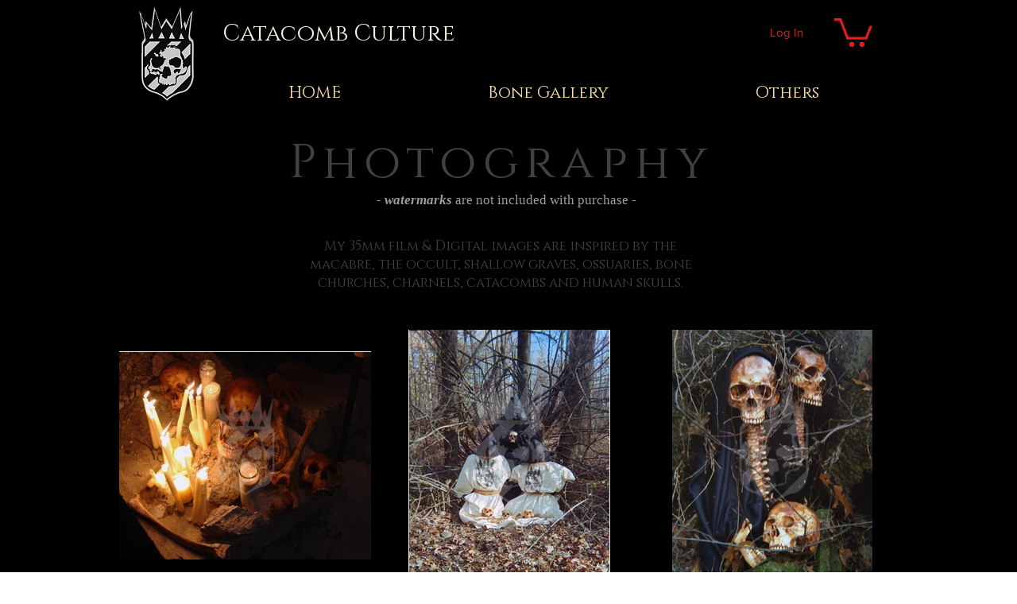

--- FILE ---
content_type: text/html; charset=UTF-8
request_url: https://www.catacombculture.com/visuals
body_size: 156356
content:
<!DOCTYPE html>
<html lang="en">
<head>
  
  <!-- SEO Tags -->
  <title>Macabre Occult Photography | Catacomb Culture</title>
  <meta name="description" content="Catacomb Culture: Artist photographer Jeremy Ciliberto inspired by the occult, macabre, horror and more."/>
  <link rel="canonical" href="https://www.catacombculture.com/visuals"/>
  <meta property="og:title" content="Macabre Occult Photography | Catacomb Culture"/>
  <meta property="og:description" content="Catacomb Culture: Artist photographer Jeremy Ciliberto inspired by the occult, macabre, horror and more."/>
  <meta property="og:image" content="https://static.wixstatic.com/media/2ef081_78a9f83ff38546649e9e5dbf786a303c%7Emv2.jpg/v1/fit/w_2500,h_1330,al_c/2ef081_78a9f83ff38546649e9e5dbf786a303c%7Emv2.jpg"/>
  <meta property="og:image:width" content="2500"/>
  <meta property="og:image:height" content="1330"/>
  <meta property="og:url" content="https://www.catacombculture.com/visuals"/>
  <meta property="og:site_name" content="Catacomb Culture"/>
  <meta property="og:type" content="website"/>
  <meta name="fb_admins_meta_tag" content="catacombculture"/>
  <meta name="google-site-verification" content="EXjyTxKsGmYZzJxp_MG-EBbtYH5TCs2mUxC1e9HGgVI"/>
  <meta name="keywords" content="bone, catacomb, culture, decor"/>
  <meta property="fb:admins" content="catacombculture"/>
  <meta name="twitter:card" content="summary_large_image"/>
  <meta name="twitter:title" content="Macabre Occult Photography | Catacomb Culture"/>
  <meta name="twitter:description" content="Catacomb Culture: Artist photographer Jeremy Ciliberto inspired by the occult, macabre, horror and more."/>
  <meta name="twitter:image" content="https://static.wixstatic.com/media/2ef081_78a9f83ff38546649e9e5dbf786a303c%7Emv2.jpg/v1/fit/w_2500,h_1330,al_c/2ef081_78a9f83ff38546649e9e5dbf786a303c%7Emv2.jpg"/><meta name="google-site-verification" content="JBmDcd25vsfAcp7e3srOoucWbosudbM8WVNhrqWeZ5I" />
<meta name="google-site-verification" content="IVboSvUW4ZVCt77Z6MSLTC-tlnRElg0kyWF7b_IXcXc" />
<meta name="google-site-verification" content="EXjyTxKsGmYZzJxp_MG-EBbtYH5TCs2mUxC1e9HGgVI" />
<meta name="p:domain_verify" content="74d2b664f69bc7fcc8e2691940895a63"/>

  
  <meta charset='utf-8'>
  <meta name="viewport" content="width=device-width, initial-scale=1" id="wixDesktopViewport" />
  <meta http-equiv="X-UA-Compatible" content="IE=edge">
  <meta name="generator" content="Wix.com Website Builder"/>

  <link rel="icon" sizes="192x192" href="https://static.wixstatic.com/media/2ef081_72a4401f188246baa380f4b965f5a655%7Emv2.jpg/v1/fill/w_192%2Ch_192%2Clg_1%2Cusm_0.66_1.00_0.01/2ef081_72a4401f188246baa380f4b965f5a655%7Emv2.jpg" type="image/jpeg"/>
  <link rel="shortcut icon" href="https://static.wixstatic.com/media/2ef081_72a4401f188246baa380f4b965f5a655%7Emv2.jpg/v1/fill/w_192%2Ch_192%2Clg_1%2Cusm_0.66_1.00_0.01/2ef081_72a4401f188246baa380f4b965f5a655%7Emv2.jpg" type="image/jpeg"/>
  <link rel="apple-touch-icon" href="https://static.wixstatic.com/media/2ef081_72a4401f188246baa380f4b965f5a655%7Emv2.jpg/v1/fill/w_180%2Ch_180%2Clg_1%2Cusm_0.66_1.00_0.01/2ef081_72a4401f188246baa380f4b965f5a655%7Emv2.jpg" type="image/jpeg"/>

  <!-- Safari Pinned Tab Icon -->
  <!-- <link rel="mask-icon" href="https://static.wixstatic.com/media/2ef081_72a4401f188246baa380f4b965f5a655%7Emv2.jpg/v1/fill/w_192%2Ch_192%2Clg_1%2Cusm_0.66_1.00_0.01/2ef081_72a4401f188246baa380f4b965f5a655%7Emv2.jpg"> -->

  <!-- Original trials -->
  


  <!-- Segmenter Polyfill -->
  <script>
    if (!window.Intl || !window.Intl.Segmenter) {
      (function() {
        var script = document.createElement('script');
        script.src = 'https://static.parastorage.com/unpkg/@formatjs/intl-segmenter@11.7.10/polyfill.iife.js';
        document.head.appendChild(script);
      })();
    }
  </script>

  <!-- Legacy Polyfills -->
  <script nomodule="" src="https://static.parastorage.com/unpkg/core-js-bundle@3.2.1/minified.js"></script>
  <script nomodule="" src="https://static.parastorage.com/unpkg/focus-within-polyfill@5.0.9/dist/focus-within-polyfill.js"></script>

  <!-- Performance API Polyfills -->
  <script>
  (function () {
    var noop = function noop() {};
    if ("performance" in window === false) {
      window.performance = {};
    }
    window.performance.mark = performance.mark || noop;
    window.performance.measure = performance.measure || noop;
    if ("now" in window.performance === false) {
      var nowOffset = Date.now();
      if (performance.timing && performance.timing.navigationStart) {
        nowOffset = performance.timing.navigationStart;
      }
      window.performance.now = function now() {
        return Date.now() - nowOffset;
      };
    }
  })();
  </script>

  <!-- Globals Definitions -->
  <script>
    (function () {
      var now = Date.now()
      window.initialTimestamps = {
        initialTimestamp: now,
        initialRequestTimestamp: Math.round(performance.timeOrigin ? performance.timeOrigin : now - performance.now())
      }

      window.thunderboltTag = "libs-releases-GA-local"
      window.thunderboltVersion = "1.16780.0"
    })();
  </script>

  <!-- Essential Viewer Model -->
  <script type="application/json" id="wix-essential-viewer-model">{"fleetConfig":{"fleetName":"thunderbolt-seo-isolated-renderer","type":"GA","code":0},"mode":{"qa":false,"enableTestApi":false,"debug":false,"ssrIndicator":false,"ssrOnly":false,"siteAssetsFallback":"enable","versionIndicator":false},"componentsLibrariesTopology":[{"artifactId":"editor-elements","namespace":"wixui","url":"https:\/\/static.parastorage.com\/services\/editor-elements\/1.14853.0"},{"artifactId":"editor-elements","namespace":"dsgnsys","url":"https:\/\/static.parastorage.com\/services\/editor-elements\/1.14853.0"}],"siteFeaturesConfigs":{"sessionManager":{"isRunningInDifferentSiteContext":false}},"language":{"userLanguage":"en"},"siteAssets":{"clientTopology":{"mediaRootUrl":"https:\/\/static.wixstatic.com","staticMediaUrl":"https:\/\/static.wixstatic.com\/media","moduleRepoUrl":"https:\/\/static.parastorage.com\/unpkg","fileRepoUrl":"https:\/\/static.parastorage.com\/services","viewerAppsUrl":"https:\/\/viewer-apps.parastorage.com","viewerAssetsUrl":"https:\/\/viewer-assets.parastorage.com","siteAssetsUrl":"https:\/\/siteassets.parastorage.com","pageJsonServerUrls":["https:\/\/pages.parastorage.com","https:\/\/staticorigin.wixstatic.com","https:\/\/www.catacombculture.com","https:\/\/fallback.wix.com\/wix-html-editor-pages-webapp\/page"],"pathOfTBModulesInFileRepoForFallback":"wix-thunderbolt\/dist\/"}},"siteFeatures":["accessibility","appMonitoring","assetsLoader","businessLogger","captcha","clickHandlerRegistrar","commonConfig","componentsLoader","componentsRegistry","consentPolicy","cyclicTabbing","domSelectors","dynamicPages","environmentWixCodeSdk","environment","lightbox","locationWixCodeSdk","mpaNavigation","navigationManager","navigationPhases","ooi","pages","panorama","protectedPages","renderer","reporter","routerFetch","router","scrollRestoration","seoWixCodeSdk","seo","sessionManager","siteMembersWixCodeSdk","siteMembers","siteScrollBlocker","siteWixCodeSdk","speculationRules","ssrCache","stores","structureApi","thunderboltInitializer","tpaCommons","translations","usedPlatformApis","warmupData","windowMessageRegistrar","windowWixCodeSdk","wixEmbedsApi","componentsReact","platform"],"site":{"externalBaseUrl":"https:\/\/www.catacombculture.com","isSEO":true},"media":{"staticMediaUrl":"https:\/\/static.wixstatic.com\/media","mediaRootUrl":"https:\/\/static.wixstatic.com\/","staticVideoUrl":"https:\/\/video.wixstatic.com\/"},"requestUrl":"https:\/\/www.catacombculture.com\/visuals","rollout":{"siteAssetsVersionsRollout":false,"isDACRollout":0,"isTBRollout":false},"commonConfig":{"brand":"wix","host":"VIEWER","bsi":"","consentPolicy":{},"consentPolicyHeader":{},"siteRevision":"4","branchId":"142b707e-d337-49e8-887a-6d004ac29e30","renderingFlow":"NONE","language":"en","locale":"en-us"},"interactionSampleRatio":0.01,"dynamicModelUrl":"https:\/\/www.catacombculture.com\/_api\/v2\/dynamicmodel","accessTokensUrl":"https:\/\/www.catacombculture.com\/_api\/v1\/access-tokens","isExcludedFromSecurityExperiments":false,"experiments":{"specs.thunderbolt.hardenFetchAndXHR":true,"specs.thunderbolt.securityExperiments":true}}</script>
  <script>window.viewerModel = JSON.parse(document.getElementById('wix-essential-viewer-model').textContent)</script>

  <script>
    window.commonConfig = viewerModel.commonConfig
  </script>

  
  <!-- BEGIN handleAccessTokens bundle -->

  <script data-url="https://static.parastorage.com/services/wix-thunderbolt/dist/handleAccessTokens.inline.4f2f9a53.bundle.min.js">(()=>{"use strict";function e(e){let{context:o,property:r,value:n,enumerable:i=!0}=e,c=e.get,l=e.set;if(!r||void 0===n&&!c&&!l)return new Error("property and value are required");let a=o||globalThis,s=a?.[r],u={};if(void 0!==n)u.value=n;else{if(c){let e=t(c);e&&(u.get=e)}if(l){let e=t(l);e&&(u.set=e)}}let p={...u,enumerable:i||!1,configurable:!1};void 0!==n&&(p.writable=!1);try{Object.defineProperty(a,r,p)}catch(e){return e instanceof TypeError?s:e}return s}function t(e,t){return"function"==typeof e?e:!0===e?.async&&"function"==typeof e.func?t?async function(t){return e.func(t)}:async function(){return e.func()}:"function"==typeof e?.func?e.func:void 0}try{e({property:"strictDefine",value:e})}catch{}try{e({property:"defineStrictObject",value:r})}catch{}try{e({property:"defineStrictMethod",value:n})}catch{}var o=["toString","toLocaleString","valueOf","constructor","prototype"];function r(t){let{context:n,property:c,propertiesToExclude:l=[],skipPrototype:a=!1,hardenPrototypePropertiesToExclude:s=[]}=t;if(!c)return new Error("property is required");let u=(n||globalThis)[c],p={},f=i(n,c);u&&("object"==typeof u||"function"==typeof u)&&Reflect.ownKeys(u).forEach(t=>{if(!l.includes(t)&&!o.includes(t)){let o=i(u,t);if(o&&(o.writable||o.configurable)){let{value:r,get:n,set:i,enumerable:c=!1}=o,l={};void 0!==r?l.value=r:n?l.get=n:i&&(l.set=i);try{let o=e({context:u,property:t,...l,enumerable:c});p[t]=o}catch(e){if(!(e instanceof TypeError))throw e;try{p[t]=o.value||o.get||o.set}catch{}}}}});let d={originalObject:u,originalProperties:p};if(!a&&void 0!==u?.prototype){let e=r({context:u,property:"prototype",propertiesToExclude:s,skipPrototype:!0});e instanceof Error||(d.originalPrototype=e?.originalObject,d.originalPrototypeProperties=e?.originalProperties)}return e({context:n,property:c,value:u,enumerable:f?.enumerable}),d}function n(t,o){let r=(o||globalThis)[t],n=i(o||globalThis,t);return r&&n&&(n.writable||n.configurable)?(Object.freeze(r),e({context:globalThis,property:t,value:r})):r}function i(e,t){if(e&&t)try{return Reflect.getOwnPropertyDescriptor(e,t)}catch{return}}function c(e){if("string"!=typeof e)return e;try{return decodeURIComponent(e).toLowerCase().trim()}catch{return e.toLowerCase().trim()}}function l(e,t){let o="";if("string"==typeof e)o=e.split("=")[0]?.trim()||"";else{if(!e||"string"!=typeof e.name)return!1;o=e.name}return t.has(c(o)||"")}function a(e,t){let o;return o="string"==typeof e?e.split(";").map(e=>e.trim()).filter(e=>e.length>0):e||[],o.filter(e=>!l(e,t))}var s=null;function u(){return null===s&&(s=typeof Document>"u"?void 0:Object.getOwnPropertyDescriptor(Document.prototype,"cookie")),s}function p(t,o){if(!globalThis?.cookieStore)return;let r=globalThis.cookieStore.get.bind(globalThis.cookieStore),n=globalThis.cookieStore.getAll.bind(globalThis.cookieStore),i=globalThis.cookieStore.set.bind(globalThis.cookieStore),c=globalThis.cookieStore.delete.bind(globalThis.cookieStore);return e({context:globalThis.CookieStore.prototype,property:"get",value:async function(e){return l(("string"==typeof e?e:e.name)||"",t)?null:r.call(this,e)},enumerable:!0}),e({context:globalThis.CookieStore.prototype,property:"getAll",value:async function(){return a(await n.apply(this,Array.from(arguments)),t)},enumerable:!0}),e({context:globalThis.CookieStore.prototype,property:"set",value:async function(){let e=Array.from(arguments);if(!l(1===e.length?e[0].name:e[0],t))return i.apply(this,e);o&&console.warn(o)},enumerable:!0}),e({context:globalThis.CookieStore.prototype,property:"delete",value:async function(){let e=Array.from(arguments);if(!l(1===e.length?e[0].name:e[0],t))return c.apply(this,e)},enumerable:!0}),e({context:globalThis.cookieStore,property:"prototype",value:globalThis.CookieStore.prototype,enumerable:!1}),e({context:globalThis,property:"cookieStore",value:globalThis.cookieStore,enumerable:!0}),{get:r,getAll:n,set:i,delete:c}}var f=["TextEncoder","TextDecoder","XMLHttpRequestEventTarget","EventTarget","URL","JSON","Reflect","Object","Array","Map","Set","WeakMap","WeakSet","Promise","Symbol","Error"],d=["addEventListener","removeEventListener","dispatchEvent","encodeURI","encodeURIComponent","decodeURI","decodeURIComponent"];const y=(e,t)=>{try{const o=t?t.get.call(document):document.cookie;return o.split(";").map(e=>e.trim()).filter(t=>t?.startsWith(e))[0]?.split("=")[1]}catch(e){return""}},g=(e="",t="",o="/")=>`${e}=; ${t?`domain=${t};`:""} max-age=0; path=${o}; expires=Thu, 01 Jan 1970 00:00:01 GMT`;function m(){(function(){if("undefined"!=typeof window){const e=performance.getEntriesByType("navigation")[0];return"back_forward"===(e?.type||"")}return!1})()&&function(){const{counter:e}=function(){const e=b("getItem");if(e){const[t,o]=e.split("-"),r=o?parseInt(o,10):0;if(r>=3){const e=t?Number(t):0;if(Date.now()-e>6e4)return{counter:0}}return{counter:r}}return{counter:0}}();e<3?(!function(e=1){b("setItem",`${Date.now()}-${e}`)}(e+1),window.location.reload()):console.error("ATS: Max reload attempts reached")}()}function b(e,t){try{return sessionStorage[e]("reload",t||"")}catch(e){console.error("ATS: Error calling sessionStorage:",e)}}const h="client-session-bind",v="sec-fetch-unsupported",{experiments:w}=window.viewerModel,T=[h,"client-binding",v,"svSession","smSession","server-session-bind","wixSession2","wixSession3"].map(e=>e.toLowerCase()),{cookie:S}=function(t,o){let r=new Set(t);return e({context:document,property:"cookie",set:{func:e=>function(e,t,o,r){let n=u(),i=c(t.split(";")[0]||"")||"";[...o].every(e=>!i.startsWith(e.toLowerCase()))&&n?.set?n.set.call(e,t):r&&console.warn(r)}(document,e,r,o)},get:{func:()=>function(e,t){let o=u();if(!o?.get)throw new Error("Cookie descriptor or getter not available");return a(o.get.call(e),t).join("; ")}(document,r)},enumerable:!0}),{cookieStore:p(r,o),cookie:u()}}(T),k="tbReady",x="security_overrideGlobals",{experiments:E,siteFeaturesConfigs:C,accessTokensUrl:P}=window.viewerModel,R=P,M={},O=(()=>{const e=y(h,S);if(w["specs.thunderbolt.browserCacheReload"]){y(v,S)||e?b("removeItem"):m()}return(()=>{const e=g(h),t=g(h,location.hostname);S.set.call(document,e),S.set.call(document,t)})(),e})();O&&(M["client-binding"]=O);const D=fetch;addEventListener(k,function e(t){const{logger:o}=t.detail;try{window.tb.init({fetch:D,fetchHeaders:M})}catch(e){const t=new Error("TB003");o.meter(`${x}_${t.message}`,{paramsOverrides:{errorType:x,eventString:t.message}}),window?.viewerModel?.mode.debug&&console.error(e)}finally{removeEventListener(k,e)}}),E["specs.thunderbolt.hardenFetchAndXHR"]||(window.fetchDynamicModel=()=>C.sessionManager.isRunningInDifferentSiteContext?Promise.resolve({}):fetch(R,{credentials:"same-origin",headers:M}).then(function(e){if(!e.ok)throw new Error(`[${e.status}]${e.statusText}`);return e.json()}),window.dynamicModelPromise=window.fetchDynamicModel())})();
//# sourceMappingURL=https://static.parastorage.com/services/wix-thunderbolt/dist/handleAccessTokens.inline.4f2f9a53.bundle.min.js.map</script>

<!-- END handleAccessTokens bundle -->

<!-- BEGIN overrideGlobals bundle -->

<script data-url="https://static.parastorage.com/services/wix-thunderbolt/dist/overrideGlobals.inline.ec13bfcf.bundle.min.js">(()=>{"use strict";function e(e){let{context:r,property:o,value:n,enumerable:i=!0}=e,c=e.get,a=e.set;if(!o||void 0===n&&!c&&!a)return new Error("property and value are required");let l=r||globalThis,u=l?.[o],s={};if(void 0!==n)s.value=n;else{if(c){let e=t(c);e&&(s.get=e)}if(a){let e=t(a);e&&(s.set=e)}}let p={...s,enumerable:i||!1,configurable:!1};void 0!==n&&(p.writable=!1);try{Object.defineProperty(l,o,p)}catch(e){return e instanceof TypeError?u:e}return u}function t(e,t){return"function"==typeof e?e:!0===e?.async&&"function"==typeof e.func?t?async function(t){return e.func(t)}:async function(){return e.func()}:"function"==typeof e?.func?e.func:void 0}try{e({property:"strictDefine",value:e})}catch{}try{e({property:"defineStrictObject",value:o})}catch{}try{e({property:"defineStrictMethod",value:n})}catch{}var r=["toString","toLocaleString","valueOf","constructor","prototype"];function o(t){let{context:n,property:c,propertiesToExclude:a=[],skipPrototype:l=!1,hardenPrototypePropertiesToExclude:u=[]}=t;if(!c)return new Error("property is required");let s=(n||globalThis)[c],p={},f=i(n,c);s&&("object"==typeof s||"function"==typeof s)&&Reflect.ownKeys(s).forEach(t=>{if(!a.includes(t)&&!r.includes(t)){let r=i(s,t);if(r&&(r.writable||r.configurable)){let{value:o,get:n,set:i,enumerable:c=!1}=r,a={};void 0!==o?a.value=o:n?a.get=n:i&&(a.set=i);try{let r=e({context:s,property:t,...a,enumerable:c});p[t]=r}catch(e){if(!(e instanceof TypeError))throw e;try{p[t]=r.value||r.get||r.set}catch{}}}}});let d={originalObject:s,originalProperties:p};if(!l&&void 0!==s?.prototype){let e=o({context:s,property:"prototype",propertiesToExclude:u,skipPrototype:!0});e instanceof Error||(d.originalPrototype=e?.originalObject,d.originalPrototypeProperties=e?.originalProperties)}return e({context:n,property:c,value:s,enumerable:f?.enumerable}),d}function n(t,r){let o=(r||globalThis)[t],n=i(r||globalThis,t);return o&&n&&(n.writable||n.configurable)?(Object.freeze(o),e({context:globalThis,property:t,value:o})):o}function i(e,t){if(e&&t)try{return Reflect.getOwnPropertyDescriptor(e,t)}catch{return}}function c(e){if("string"!=typeof e)return e;try{return decodeURIComponent(e).toLowerCase().trim()}catch{return e.toLowerCase().trim()}}function a(e,t){return e instanceof Headers?e.forEach((r,o)=>{l(o,t)||e.delete(o)}):Object.keys(e).forEach(r=>{l(r,t)||delete e[r]}),e}function l(e,t){return!t.has(c(e)||"")}function u(e,t){let r=!0,o=function(e){let t,r;if(globalThis.Request&&e instanceof Request)t=e.url;else{if("function"!=typeof e?.toString)throw new Error("Unsupported type for url");t=e.toString()}try{return new URL(t).pathname}catch{return r=t.replace(/#.+/gi,"").split("?").shift(),r.startsWith("/")?r:`/${r}`}}(e),n=c(o);return n&&t.some(e=>n.includes(e))&&(r=!1),r}function s(t,r,o){let n=fetch,i=XMLHttpRequest,c=new Set(r);function s(){let e=new i,r=e.open,n=e.setRequestHeader;return e.open=function(){let n=Array.from(arguments),i=n[1];if(n.length<2||u(i,t))return r.apply(e,n);throw new Error(o||`Request not allowed for path ${i}`)},e.setRequestHeader=function(t,r){l(decodeURIComponent(t),c)&&n.call(e,t,r)},e}return e({property:"fetch",value:function(){let e=function(e,t){return globalThis.Request&&e[0]instanceof Request&&e[0]?.headers?a(e[0].headers,t):e[1]?.headers&&a(e[1].headers,t),e}(arguments,c);return u(arguments[0],t)?n.apply(globalThis,Array.from(e)):new Promise((e,t)=>{t(new Error(o||`Request not allowed for path ${arguments[0]}`))})},enumerable:!0}),e({property:"XMLHttpRequest",value:s,enumerable:!0}),Object.keys(i).forEach(e=>{s[e]=i[e]}),{fetch:n,XMLHttpRequest:i}}var p=["TextEncoder","TextDecoder","XMLHttpRequestEventTarget","EventTarget","URL","JSON","Reflect","Object","Array","Map","Set","WeakMap","WeakSet","Promise","Symbol","Error"],f=["addEventListener","removeEventListener","dispatchEvent","encodeURI","encodeURIComponent","decodeURI","decodeURIComponent"];const d=function(){let t=globalThis.open,r=document.open;function o(e,r,o){let n="string"!=typeof e,i=t.call(window,e,r,o);return n||e&&function(e){return e.startsWith("//")&&/(?:[a-z0-9](?:[a-z0-9-]{0,61}[a-z0-9])?\.)+[a-z0-9][a-z0-9-]{0,61}[a-z0-9]/g.test(`${location.protocol}:${e}`)&&(e=`${location.protocol}${e}`),!e.startsWith("http")||new URL(e).hostname===location.hostname}(e)?{}:i}return e({property:"open",value:o,context:globalThis,enumerable:!0}),e({property:"open",value:function(e,t,n){return e?o(e,t,n):r.call(document,e||"",t||"",n||"")},context:document,enumerable:!0}),{open:t,documentOpen:r}},y=function(){let t=document.createElement,r=Element.prototype.setAttribute,o=Element.prototype.setAttributeNS;return e({property:"createElement",context:document,value:function(n,i){let a=t.call(document,n,i);if("iframe"===c(n)){e({property:"srcdoc",context:a,get:()=>"",set:()=>{console.warn("`srcdoc` is not allowed in iframe elements.")}});let t=function(e,t){"srcdoc"!==e.toLowerCase()?r.call(a,e,t):console.warn("`srcdoc` attribute is not allowed to be set.")},n=function(e,t,r){"srcdoc"!==t.toLowerCase()?o.call(a,e,t,r):console.warn("`srcdoc` attribute is not allowed to be set.")};a.setAttribute=t,a.setAttributeNS=n}return a},enumerable:!0}),{createElement:t,setAttribute:r,setAttributeNS:o}},m=["client-binding"],b=["/_api/v1/access-tokens","/_api/v2/dynamicmodel","/_api/one-app-session-web/v3/businesses"],h=function(){let t=setTimeout,r=setInterval;return o("setTimeout",0,globalThis),o("setInterval",0,globalThis),{setTimeout:t,setInterval:r};function o(t,r,o){let n=o||globalThis,i=n[t];if(!i||"function"!=typeof i)throw new Error(`Function ${t} not found or is not a function`);e({property:t,value:function(){let e=Array.from(arguments);if("string"!=typeof e[r])return i.apply(n,e);console.warn(`Calling ${t} with a String Argument at index ${r} is not allowed`)},context:o,enumerable:!0})}},v=function(){if(navigator&&"serviceWorker"in navigator){let t=navigator.serviceWorker.register;return e({context:navigator.serviceWorker,property:"register",value:function(){console.log("Service worker registration is not allowed")},enumerable:!0}),{register:t}}return{}};performance.mark("overrideGlobals started");const{isExcludedFromSecurityExperiments:g,experiments:w}=window.viewerModel,E=!g&&w["specs.thunderbolt.securityExperiments"];try{d(),E&&y(),w["specs.thunderbolt.hardenFetchAndXHR"]&&E&&s(b,m),v(),(e=>{let t=[],r=[];r=r.concat(["TextEncoder","TextDecoder"]),e&&(r=r.concat(["XMLHttpRequestEventTarget","EventTarget"])),r=r.concat(["URL","JSON"]),e&&(t=t.concat(["addEventListener","removeEventListener"])),t=t.concat(["encodeURI","encodeURIComponent","decodeURI","decodeURIComponent"]),r=r.concat(["String","Number"]),e&&r.push("Object"),r=r.concat(["Reflect"]),t.forEach(e=>{n(e),["addEventListener","removeEventListener"].includes(e)&&n(e,document)}),r.forEach(e=>{o({property:e})})})(E),E&&h()}catch(e){window?.viewerModel?.mode.debug&&console.error(e);const t=new Error("TB006");window.fedops?.reportError(t,"security_overrideGlobals"),window.Sentry?window.Sentry.captureException(t):globalThis.defineStrictProperty("sentryBuffer",[t],window,!1)}performance.mark("overrideGlobals ended")})();
//# sourceMappingURL=https://static.parastorage.com/services/wix-thunderbolt/dist/overrideGlobals.inline.ec13bfcf.bundle.min.js.map</script>

<!-- END overrideGlobals bundle -->


  
  <script>
    window.commonConfig = viewerModel.commonConfig

	
  </script>

  <!-- Initial CSS -->
  <style data-url="https://static.parastorage.com/services/wix-thunderbolt/dist/main.347af09f.min.css">@keyframes slide-horizontal-new{0%{transform:translateX(100%)}}@keyframes slide-horizontal-old{80%{opacity:1}to{opacity:0;transform:translateX(-100%)}}@keyframes slide-vertical-new{0%{transform:translateY(-100%)}}@keyframes slide-vertical-old{80%{opacity:1}to{opacity:0;transform:translateY(100%)}}@keyframes out-in-new{0%{opacity:0}}@keyframes out-in-old{to{opacity:0}}:root:active-view-transition{view-transition-name:none}::view-transition{pointer-events:none}:root:active-view-transition::view-transition-new(page-group),:root:active-view-transition::view-transition-old(page-group){animation-duration:.6s;cursor:wait;pointer-events:all}:root:active-view-transition-type(SlideHorizontal)::view-transition-old(page-group){animation:slide-horizontal-old .6s cubic-bezier(.83,0,.17,1) forwards;mix-blend-mode:normal}:root:active-view-transition-type(SlideHorizontal)::view-transition-new(page-group){animation:slide-horizontal-new .6s cubic-bezier(.83,0,.17,1) backwards;mix-blend-mode:normal}:root:active-view-transition-type(SlideVertical)::view-transition-old(page-group){animation:slide-vertical-old .6s cubic-bezier(.83,0,.17,1) forwards;mix-blend-mode:normal}:root:active-view-transition-type(SlideVertical)::view-transition-new(page-group){animation:slide-vertical-new .6s cubic-bezier(.83,0,.17,1) backwards;mix-blend-mode:normal}:root:active-view-transition-type(OutIn)::view-transition-old(page-group){animation:out-in-old .35s cubic-bezier(.22,1,.36,1) forwards}:root:active-view-transition-type(OutIn)::view-transition-new(page-group){animation:out-in-new .35s cubic-bezier(.64,0,.78,0) .35s backwards}@media(prefers-reduced-motion:reduce){::view-transition-group(*),::view-transition-new(*),::view-transition-old(*){animation:none!important}}body,html{background:transparent;border:0;margin:0;outline:0;padding:0;vertical-align:baseline}body{--scrollbar-width:0px;font-family:Arial,Helvetica,sans-serif;font-size:10px}body,html{height:100%}body{overflow-x:auto;overflow-y:scroll}body:not(.responsive) #site-root{min-width:var(--site-width);width:100%}body:not([data-js-loaded]) [data-hide-prejs]{visibility:hidden}interact-element{display:contents}#SITE_CONTAINER{position:relative}:root{--one-unit:1vw;--section-max-width:9999px;--spx-stopper-max:9999px;--spx-stopper-min:0px;--browser-zoom:1}@supports(-webkit-appearance:none) and (stroke-color:transparent){:root{--safari-sticky-fix:opacity;--experimental-safari-sticky-fix:translateZ(0)}}@supports(container-type:inline-size){:root{--one-unit:1cqw}}[id^=oldHoverBox-]{mix-blend-mode:plus-lighter;transition:opacity .5s ease,visibility .5s ease}[data-mesh-id$=inlineContent-gridContainer]:has(>[id^=oldHoverBox-]){isolation:isolate}</style>
<style data-url="https://static.parastorage.com/services/wix-thunderbolt/dist/main.renderer.9cb0985f.min.css">a,abbr,acronym,address,applet,b,big,blockquote,button,caption,center,cite,code,dd,del,dfn,div,dl,dt,em,fieldset,font,footer,form,h1,h2,h3,h4,h5,h6,header,i,iframe,img,ins,kbd,label,legend,li,nav,object,ol,p,pre,q,s,samp,section,small,span,strike,strong,sub,sup,table,tbody,td,tfoot,th,thead,title,tr,tt,u,ul,var{background:transparent;border:0;margin:0;outline:0;padding:0;vertical-align:baseline}input,select,textarea{box-sizing:border-box;font-family:Helvetica,Arial,sans-serif}ol,ul{list-style:none}blockquote,q{quotes:none}ins{text-decoration:none}del{text-decoration:line-through}table{border-collapse:collapse;border-spacing:0}a{cursor:pointer;text-decoration:none}.testStyles{overflow-y:hidden}.reset-button{-webkit-appearance:none;background:none;border:0;color:inherit;font:inherit;line-height:normal;outline:0;overflow:visible;padding:0;-webkit-user-select:none;-moz-user-select:none;-ms-user-select:none}:focus{outline:none}body.device-mobile-optimized:not(.disable-site-overflow){overflow-x:hidden;overflow-y:scroll}body.device-mobile-optimized:not(.responsive) #SITE_CONTAINER{margin-left:auto;margin-right:auto;overflow-x:visible;position:relative;width:320px}body.device-mobile-optimized:not(.responsive):not(.blockSiteScrolling) #SITE_CONTAINER{margin-top:0}body.device-mobile-optimized>*{max-width:100%!important}body.device-mobile-optimized #site-root{overflow-x:hidden;overflow-y:hidden}@supports(overflow:clip){body.device-mobile-optimized #site-root{overflow-x:clip;overflow-y:clip}}body.device-mobile-non-optimized #SITE_CONTAINER #site-root{overflow-x:clip;overflow-y:clip}body.device-mobile-non-optimized.fullScreenMode{background-color:#5f6360}body.device-mobile-non-optimized.fullScreenMode #MOBILE_ACTIONS_MENU,body.device-mobile-non-optimized.fullScreenMode #SITE_BACKGROUND,body.device-mobile-non-optimized.fullScreenMode #site-root,body.fullScreenMode #WIX_ADS{visibility:hidden}body.fullScreenMode{overflow-x:hidden!important;overflow-y:hidden!important}body.fullScreenMode.device-mobile-optimized #TINY_MENU{opacity:0;pointer-events:none}body.fullScreenMode-scrollable.device-mobile-optimized{overflow-x:hidden!important;overflow-y:auto!important}body.fullScreenMode-scrollable.device-mobile-optimized #masterPage,body.fullScreenMode-scrollable.device-mobile-optimized #site-root{overflow-x:hidden!important;overflow-y:hidden!important}body.fullScreenMode-scrollable.device-mobile-optimized #SITE_BACKGROUND,body.fullScreenMode-scrollable.device-mobile-optimized #masterPage{height:auto!important}body.fullScreenMode-scrollable.device-mobile-optimized #masterPage.mesh-layout{height:0!important}body.blockSiteScrolling,body.siteScrollingBlocked{position:fixed;width:100%}body.blockSiteScrolling #SITE_CONTAINER{margin-top:calc(var(--blocked-site-scroll-margin-top)*-1)}#site-root{margin:0 auto;min-height:100%;position:relative;top:var(--wix-ads-height)}#site-root img:not([src]){visibility:hidden}#site-root svg img:not([src]){visibility:visible}.auto-generated-link{color:inherit}#SCROLL_TO_BOTTOM,#SCROLL_TO_TOP{height:0}.has-click-trigger{cursor:pointer}.fullScreenOverlay{bottom:0;display:flex;justify-content:center;left:0;overflow-y:hidden;position:fixed;right:0;top:-60px;z-index:1005}.fullScreenOverlay>.fullScreenOverlayContent{bottom:0;left:0;margin:0 auto;overflow:hidden;position:absolute;right:0;top:60px;transform:translateZ(0)}[data-mesh-id$=centeredContent],[data-mesh-id$=form],[data-mesh-id$=inlineContent]{pointer-events:none;position:relative}[data-mesh-id$=-gridWrapper],[data-mesh-id$=-rotated-wrapper]{pointer-events:none}[data-mesh-id$=-gridContainer]>*,[data-mesh-id$=-rotated-wrapper]>*,[data-mesh-id$=inlineContent]>:not([data-mesh-id$=-gridContainer]){pointer-events:auto}.device-mobile-optimized #masterPage.mesh-layout #SOSP_CONTAINER_CUSTOM_ID{grid-area:2/1/3/2;-ms-grid-row:2;position:relative}#masterPage.mesh-layout{-ms-grid-rows:max-content max-content min-content max-content;-ms-grid-columns:100%;align-items:start;display:-ms-grid;display:grid;grid-template-columns:100%;grid-template-rows:max-content max-content min-content max-content;justify-content:stretch}#masterPage.mesh-layout #PAGES_CONTAINER,#masterPage.mesh-layout #SITE_FOOTER-placeholder,#masterPage.mesh-layout #SITE_FOOTER_WRAPPER,#masterPage.mesh-layout #SITE_HEADER-placeholder,#masterPage.mesh-layout #SITE_HEADER_WRAPPER,#masterPage.mesh-layout #SOSP_CONTAINER_CUSTOM_ID[data-state~=mobileView],#masterPage.mesh-layout #soapAfterPagesContainer,#masterPage.mesh-layout #soapBeforePagesContainer{-ms-grid-row-align:start;-ms-grid-column-align:start;-ms-grid-column:1}#masterPage.mesh-layout #SITE_HEADER-placeholder,#masterPage.mesh-layout #SITE_HEADER_WRAPPER{grid-area:1/1/2/2;-ms-grid-row:1}#masterPage.mesh-layout #PAGES_CONTAINER,#masterPage.mesh-layout #soapAfterPagesContainer,#masterPage.mesh-layout #soapBeforePagesContainer{grid-area:3/1/4/2;-ms-grid-row:3}#masterPage.mesh-layout #soapAfterPagesContainer,#masterPage.mesh-layout #soapBeforePagesContainer{width:100%}#masterPage.mesh-layout #PAGES_CONTAINER{align-self:stretch}#masterPage.mesh-layout main#PAGES_CONTAINER{display:block}#masterPage.mesh-layout #SITE_FOOTER-placeholder,#masterPage.mesh-layout #SITE_FOOTER_WRAPPER{grid-area:4/1/5/2;-ms-grid-row:4}#masterPage.mesh-layout #SITE_PAGES,#masterPage.mesh-layout [data-mesh-id=PAGES_CONTAINERcenteredContent],#masterPage.mesh-layout [data-mesh-id=PAGES_CONTAINERinlineContent]{height:100%}#masterPage.mesh-layout.desktop>*{width:100%}#masterPage.mesh-layout #PAGES_CONTAINER,#masterPage.mesh-layout #SITE_FOOTER,#masterPage.mesh-layout #SITE_FOOTER_WRAPPER,#masterPage.mesh-layout #SITE_HEADER,#masterPage.mesh-layout #SITE_HEADER_WRAPPER,#masterPage.mesh-layout #SITE_PAGES,#masterPage.mesh-layout #masterPageinlineContent{position:relative}#masterPage.mesh-layout #SITE_HEADER{grid-area:1/1/2/2}#masterPage.mesh-layout #SITE_FOOTER{grid-area:4/1/5/2}#masterPage.mesh-layout.overflow-x-clip #SITE_FOOTER,#masterPage.mesh-layout.overflow-x-clip #SITE_HEADER{overflow-x:clip}[data-z-counter]{z-index:0}[data-z-counter="0"]{z-index:auto}.wixSiteProperties{-webkit-font-smoothing:antialiased;-moz-osx-font-smoothing:grayscale}:root{--wst-button-color-fill-primary:rgb(var(--color_48));--wst-button-color-border-primary:rgb(var(--color_49));--wst-button-color-text-primary:rgb(var(--color_50));--wst-button-color-fill-primary-hover:rgb(var(--color_51));--wst-button-color-border-primary-hover:rgb(var(--color_52));--wst-button-color-text-primary-hover:rgb(var(--color_53));--wst-button-color-fill-primary-disabled:rgb(var(--color_54));--wst-button-color-border-primary-disabled:rgb(var(--color_55));--wst-button-color-text-primary-disabled:rgb(var(--color_56));--wst-button-color-fill-secondary:rgb(var(--color_57));--wst-button-color-border-secondary:rgb(var(--color_58));--wst-button-color-text-secondary:rgb(var(--color_59));--wst-button-color-fill-secondary-hover:rgb(var(--color_60));--wst-button-color-border-secondary-hover:rgb(var(--color_61));--wst-button-color-text-secondary-hover:rgb(var(--color_62));--wst-button-color-fill-secondary-disabled:rgb(var(--color_63));--wst-button-color-border-secondary-disabled:rgb(var(--color_64));--wst-button-color-text-secondary-disabled:rgb(var(--color_65));--wst-color-fill-base-1:rgb(var(--color_36));--wst-color-fill-base-2:rgb(var(--color_37));--wst-color-fill-base-shade-1:rgb(var(--color_38));--wst-color-fill-base-shade-2:rgb(var(--color_39));--wst-color-fill-base-shade-3:rgb(var(--color_40));--wst-color-fill-accent-1:rgb(var(--color_41));--wst-color-fill-accent-2:rgb(var(--color_42));--wst-color-fill-accent-3:rgb(var(--color_43));--wst-color-fill-accent-4:rgb(var(--color_44));--wst-color-fill-background-primary:rgb(var(--color_11));--wst-color-fill-background-secondary:rgb(var(--color_12));--wst-color-text-primary:rgb(var(--color_15));--wst-color-text-secondary:rgb(var(--color_14));--wst-color-action:rgb(var(--color_18));--wst-color-disabled:rgb(var(--color_39));--wst-color-title:rgb(var(--color_45));--wst-color-subtitle:rgb(var(--color_46));--wst-color-line:rgb(var(--color_47));--wst-font-style-h2:var(--font_2);--wst-font-style-h3:var(--font_3);--wst-font-style-h4:var(--font_4);--wst-font-style-h5:var(--font_5);--wst-font-style-h6:var(--font_6);--wst-font-style-body-large:var(--font_7);--wst-font-style-body-medium:var(--font_8);--wst-font-style-body-small:var(--font_9);--wst-font-style-body-x-small:var(--font_10);--wst-color-custom-1:rgb(var(--color_13));--wst-color-custom-2:rgb(var(--color_16));--wst-color-custom-3:rgb(var(--color_17));--wst-color-custom-4:rgb(var(--color_19));--wst-color-custom-5:rgb(var(--color_20));--wst-color-custom-6:rgb(var(--color_21));--wst-color-custom-7:rgb(var(--color_22));--wst-color-custom-8:rgb(var(--color_23));--wst-color-custom-9:rgb(var(--color_24));--wst-color-custom-10:rgb(var(--color_25));--wst-color-custom-11:rgb(var(--color_26));--wst-color-custom-12:rgb(var(--color_27));--wst-color-custom-13:rgb(var(--color_28));--wst-color-custom-14:rgb(var(--color_29));--wst-color-custom-15:rgb(var(--color_30));--wst-color-custom-16:rgb(var(--color_31));--wst-color-custom-17:rgb(var(--color_32));--wst-color-custom-18:rgb(var(--color_33));--wst-color-custom-19:rgb(var(--color_34));--wst-color-custom-20:rgb(var(--color_35))}.wix-presets-wrapper{display:contents}</style>

  <meta name="format-detection" content="telephone=no">
  <meta name="skype_toolbar" content="skype_toolbar_parser_compatible">
  
  

  

  

  <!-- head performance data start -->
  
  <!-- head performance data end -->
  

    


    
<style data-href="https://static.parastorage.com/services/editor-elements-library/dist/thunderbolt/rb_wixui.thunderbolt_bootstrap-classic.72e6a2a3.min.css">.PlZyDq{touch-action:manipulation}.uDW_Qe{align-items:center;box-sizing:border-box;display:flex;justify-content:var(--label-align);min-width:100%;text-align:initial;width:-moz-max-content;width:max-content}.uDW_Qe:before{max-width:var(--margin-start,0)}.uDW_Qe:after,.uDW_Qe:before{align-self:stretch;content:"";flex-grow:1}.uDW_Qe:after{max-width:var(--margin-end,0)}.FubTgk{height:100%}.FubTgk .uDW_Qe{border-radius:var(--corvid-border-radius,var(--rd,0));bottom:0;box-shadow:var(--shd,0 1px 4px rgba(0,0,0,.6));left:0;position:absolute;right:0;top:0;transition:var(--trans1,border-color .4s ease 0s,background-color .4s ease 0s)}.FubTgk .uDW_Qe:link,.FubTgk .uDW_Qe:visited{border-color:transparent}.FubTgk .l7_2fn{color:var(--corvid-color,rgb(var(--txt,var(--color_15,color_15))));font:var(--fnt,var(--font_5));margin:0;position:relative;transition:var(--trans2,color .4s ease 0s);white-space:nowrap}.FubTgk[aria-disabled=false] .uDW_Qe{background-color:var(--corvid-background-color,rgba(var(--bg,var(--color_17,color_17)),var(--alpha-bg,1)));border:solid var(--corvid-border-color,rgba(var(--brd,var(--color_15,color_15)),var(--alpha-brd,1))) var(--corvid-border-width,var(--brw,0));cursor:pointer!important}:host(.device-mobile-optimized) .FubTgk[aria-disabled=false]:active .uDW_Qe,body.device-mobile-optimized .FubTgk[aria-disabled=false]:active .uDW_Qe{background-color:var(--corvid-hover-background-color,rgba(var(--bgh,var(--color_18,color_18)),var(--alpha-bgh,1)));border-color:var(--corvid-hover-border-color,rgba(var(--brdh,var(--color_15,color_15)),var(--alpha-brdh,1)))}:host(.device-mobile-optimized) .FubTgk[aria-disabled=false]:active .l7_2fn,body.device-mobile-optimized .FubTgk[aria-disabled=false]:active .l7_2fn{color:var(--corvid-hover-color,rgb(var(--txth,var(--color_15,color_15))))}:host(:not(.device-mobile-optimized)) .FubTgk[aria-disabled=false]:hover .uDW_Qe,body:not(.device-mobile-optimized) .FubTgk[aria-disabled=false]:hover .uDW_Qe{background-color:var(--corvid-hover-background-color,rgba(var(--bgh,var(--color_18,color_18)),var(--alpha-bgh,1)));border-color:var(--corvid-hover-border-color,rgba(var(--brdh,var(--color_15,color_15)),var(--alpha-brdh,1)))}:host(:not(.device-mobile-optimized)) .FubTgk[aria-disabled=false]:hover .l7_2fn,body:not(.device-mobile-optimized) .FubTgk[aria-disabled=false]:hover .l7_2fn{color:var(--corvid-hover-color,rgb(var(--txth,var(--color_15,color_15))))}.FubTgk[aria-disabled=true] .uDW_Qe{background-color:var(--corvid-disabled-background-color,rgba(var(--bgd,204,204,204),var(--alpha-bgd,1)));border-color:var(--corvid-disabled-border-color,rgba(var(--brdd,204,204,204),var(--alpha-brdd,1)));border-style:solid;border-width:var(--corvid-border-width,var(--brw,0))}.FubTgk[aria-disabled=true] .l7_2fn{color:var(--corvid-disabled-color,rgb(var(--txtd,255,255,255)))}.uUxqWY{align-items:center;box-sizing:border-box;display:flex;justify-content:var(--label-align);min-width:100%;text-align:initial;width:-moz-max-content;width:max-content}.uUxqWY:before{max-width:var(--margin-start,0)}.uUxqWY:after,.uUxqWY:before{align-self:stretch;content:"";flex-grow:1}.uUxqWY:after{max-width:var(--margin-end,0)}.Vq4wYb[aria-disabled=false] .uUxqWY{cursor:pointer}:host(.device-mobile-optimized) .Vq4wYb[aria-disabled=false]:active .wJVzSK,body.device-mobile-optimized .Vq4wYb[aria-disabled=false]:active .wJVzSK{color:var(--corvid-hover-color,rgb(var(--txth,var(--color_15,color_15))));transition:var(--trans,color .4s ease 0s)}:host(:not(.device-mobile-optimized)) .Vq4wYb[aria-disabled=false]:hover .wJVzSK,body:not(.device-mobile-optimized) .Vq4wYb[aria-disabled=false]:hover .wJVzSK{color:var(--corvid-hover-color,rgb(var(--txth,var(--color_15,color_15))));transition:var(--trans,color .4s ease 0s)}.Vq4wYb .uUxqWY{bottom:0;left:0;position:absolute;right:0;top:0}.Vq4wYb .wJVzSK{color:var(--corvid-color,rgb(var(--txt,var(--color_15,color_15))));font:var(--fnt,var(--font_5));transition:var(--trans,color .4s ease 0s);white-space:nowrap}.Vq4wYb[aria-disabled=true] .wJVzSK{color:var(--corvid-disabled-color,rgb(var(--txtd,255,255,255)))}:host(:not(.device-mobile-optimized)) .CohWsy,body:not(.device-mobile-optimized) .CohWsy{display:flex}:host(:not(.device-mobile-optimized)) .V5AUxf,body:not(.device-mobile-optimized) .V5AUxf{-moz-column-gap:var(--margin);column-gap:var(--margin);direction:var(--direction);display:flex;margin:0 auto;position:relative;width:calc(100% - var(--padding)*2)}:host(:not(.device-mobile-optimized)) .V5AUxf>*,body:not(.device-mobile-optimized) .V5AUxf>*{direction:ltr;flex:var(--column-flex) 1 0%;left:0;margin-bottom:var(--padding);margin-top:var(--padding);min-width:0;position:relative;top:0}:host(.device-mobile-optimized) .V5AUxf,body.device-mobile-optimized .V5AUxf{display:block;padding-bottom:var(--padding-y);padding-left:var(--padding-x,0);padding-right:var(--padding-x,0);padding-top:var(--padding-y);position:relative}:host(.device-mobile-optimized) .V5AUxf>*,body.device-mobile-optimized .V5AUxf>*{margin-bottom:var(--margin);position:relative}:host(.device-mobile-optimized) .V5AUxf>:first-child,body.device-mobile-optimized .V5AUxf>:first-child{margin-top:var(--firstChildMarginTop,0)}:host(.device-mobile-optimized) .V5AUxf>:last-child,body.device-mobile-optimized .V5AUxf>:last-child{margin-bottom:var(--lastChildMarginBottom)}.LIhNy3{backface-visibility:hidden}.jhxvbR,.mtrorN{display:block;height:100%;width:100%}.jhxvbR img{max-width:var(--wix-img-max-width,100%)}.jhxvbR[data-animate-blur] img{filter:blur(9px);transition:filter .8s ease-in}.jhxvbR[data-animate-blur] img[data-load-done]{filter:none}.if7Vw2{height:100%;left:0;-webkit-mask-image:var(--mask-image,none);mask-image:var(--mask-image,none);-webkit-mask-position:var(--mask-position,0);mask-position:var(--mask-position,0);-webkit-mask-repeat:var(--mask-repeat,no-repeat);mask-repeat:var(--mask-repeat,no-repeat);-webkit-mask-size:var(--mask-size,100%);mask-size:var(--mask-size,100%);overflow:hidden;pointer-events:var(--fill-layer-background-media-pointer-events);position:absolute;top:0;width:100%}.if7Vw2.f0uTJH{clip:rect(0,auto,auto,0)}.if7Vw2 .i1tH8h{height:100%;position:absolute;top:0;width:100%}.if7Vw2 .DXi4PB{height:var(--fill-layer-image-height,100%);opacity:var(--fill-layer-image-opacity)}.if7Vw2 .DXi4PB img{height:100%;width:100%}@supports(-webkit-hyphens:none){.if7Vw2.f0uTJH{clip:auto;-webkit-clip-path:inset(0)}}.wG8dni{height:100%}.tcElKx{background-color:var(--bg-overlay-color);background-image:var(--bg-gradient);transition:var(--inherit-transition)}.ImALHf,.Ybjs9b{opacity:var(--fill-layer-video-opacity)}.UWmm3w{bottom:var(--media-padding-bottom);height:var(--media-padding-height);position:absolute;top:var(--media-padding-top);width:100%}.Yjj1af{transform:scale(var(--scale,1));transition:var(--transform-duration,transform 0s)}.ImALHf{height:100%;position:relative;width:100%}.KCM6zk{opacity:var(--fill-layer-video-opacity,var(--fill-layer-image-opacity,1))}.KCM6zk .DXi4PB,.KCM6zk .ImALHf,.KCM6zk .Ybjs9b{opacity:1}._uqPqy{clip-path:var(--fill-layer-clip)}._uqPqy,.eKyYhK{position:absolute;top:0}._uqPqy,.eKyYhK,.x0mqQS img{height:100%;width:100%}.pnCr6P{opacity:0}.blf7sp,.pnCr6P{position:absolute;top:0}.blf7sp{height:0;left:0;overflow:hidden;width:0}.rWP3Gv{left:0;pointer-events:var(--fill-layer-background-media-pointer-events);position:var(--fill-layer-background-media-position)}.Tr4n3d,.rWP3Gv,.wRqk6s{height:100%;top:0;width:100%}.wRqk6s{position:absolute}.Tr4n3d{background-color:var(--fill-layer-background-overlay-color);opacity:var(--fill-layer-background-overlay-blend-opacity-fallback,1);position:var(--fill-layer-background-overlay-position);transform:var(--fill-layer-background-overlay-transform)}@supports(mix-blend-mode:overlay){.Tr4n3d{mix-blend-mode:var(--fill-layer-background-overlay-blend-mode);opacity:var(--fill-layer-background-overlay-blend-opacity,1)}}.VXAmO2{--divider-pin-height__:min(1,calc(var(--divider-layers-pin-factor__) + 1));--divider-pin-layer-height__:var( --divider-layers-pin-factor__ );--divider-pin-border__:min(1,calc(var(--divider-layers-pin-factor__) / -1 + 1));height:calc(var(--divider-height__) + var(--divider-pin-height__)*var(--divider-layers-size__)*var(--divider-layers-y__))}.VXAmO2,.VXAmO2 .dy3w_9{left:0;position:absolute;width:100%}.VXAmO2 .dy3w_9{--divider-layer-i__:var(--divider-layer-i,0);background-position:left calc(50% + var(--divider-offset-x__) + var(--divider-layers-x__)*var(--divider-layer-i__)) bottom;background-repeat:repeat-x;border-bottom-style:solid;border-bottom-width:calc(var(--divider-pin-border__)*var(--divider-layer-i__)*var(--divider-layers-y__));height:calc(var(--divider-height__) + var(--divider-pin-layer-height__)*var(--divider-layer-i__)*var(--divider-layers-y__));opacity:calc(1 - var(--divider-layer-i__)/(var(--divider-layer-i__) + 1))}.UORcXs{--divider-height__:var(--divider-top-height,auto);--divider-offset-x__:var(--divider-top-offset-x,0px);--divider-layers-size__:var(--divider-top-layers-size,0);--divider-layers-y__:var(--divider-top-layers-y,0px);--divider-layers-x__:var(--divider-top-layers-x,0px);--divider-layers-pin-factor__:var(--divider-top-layers-pin-factor,0);border-top:var(--divider-top-padding,0) solid var(--divider-top-color,currentColor);opacity:var(--divider-top-opacity,1);top:0;transform:var(--divider-top-flip,scaleY(-1))}.UORcXs .dy3w_9{background-image:var(--divider-top-image,none);background-size:var(--divider-top-size,contain);border-color:var(--divider-top-color,currentColor);bottom:0;filter:var(--divider-top-filter,none)}.UORcXs .dy3w_9[data-divider-layer="1"]{display:var(--divider-top-layer-1-display,block)}.UORcXs .dy3w_9[data-divider-layer="2"]{display:var(--divider-top-layer-2-display,block)}.UORcXs .dy3w_9[data-divider-layer="3"]{display:var(--divider-top-layer-3-display,block)}.Io4VUz{--divider-height__:var(--divider-bottom-height,auto);--divider-offset-x__:var(--divider-bottom-offset-x,0px);--divider-layers-size__:var(--divider-bottom-layers-size,0);--divider-layers-y__:var(--divider-bottom-layers-y,0px);--divider-layers-x__:var(--divider-bottom-layers-x,0px);--divider-layers-pin-factor__:var(--divider-bottom-layers-pin-factor,0);border-bottom:var(--divider-bottom-padding,0) solid var(--divider-bottom-color,currentColor);bottom:0;opacity:var(--divider-bottom-opacity,1);transform:var(--divider-bottom-flip,none)}.Io4VUz .dy3w_9{background-image:var(--divider-bottom-image,none);background-size:var(--divider-bottom-size,contain);border-color:var(--divider-bottom-color,currentColor);bottom:0;filter:var(--divider-bottom-filter,none)}.Io4VUz .dy3w_9[data-divider-layer="1"]{display:var(--divider-bottom-layer-1-display,block)}.Io4VUz .dy3w_9[data-divider-layer="2"]{display:var(--divider-bottom-layer-2-display,block)}.Io4VUz .dy3w_9[data-divider-layer="3"]{display:var(--divider-bottom-layer-3-display,block)}.YzqVVZ{overflow:visible;position:relative}.mwF7X1{backface-visibility:hidden}.YGilLk{cursor:pointer}.Tj01hh{display:block}.MW5IWV,.Tj01hh{height:100%;width:100%}.MW5IWV{left:0;-webkit-mask-image:var(--mask-image,none);mask-image:var(--mask-image,none);-webkit-mask-position:var(--mask-position,0);mask-position:var(--mask-position,0);-webkit-mask-repeat:var(--mask-repeat,no-repeat);mask-repeat:var(--mask-repeat,no-repeat);-webkit-mask-size:var(--mask-size,100%);mask-size:var(--mask-size,100%);overflow:hidden;pointer-events:var(--fill-layer-background-media-pointer-events);position:absolute;top:0}.MW5IWV.N3eg0s{clip:rect(0,auto,auto,0)}.MW5IWV .Kv1aVt{height:100%;position:absolute;top:0;width:100%}.MW5IWV .dLPlxY{height:var(--fill-layer-image-height,100%);opacity:var(--fill-layer-image-opacity)}.MW5IWV .dLPlxY img{height:100%;width:100%}@supports(-webkit-hyphens:none){.MW5IWV.N3eg0s{clip:auto;-webkit-clip-path:inset(0)}}.VgO9Yg{height:100%}.LWbAav{background-color:var(--bg-overlay-color);background-image:var(--bg-gradient);transition:var(--inherit-transition)}.K_YxMd,.yK6aSC{opacity:var(--fill-layer-video-opacity)}.NGjcJN{bottom:var(--media-padding-bottom);height:var(--media-padding-height);position:absolute;top:var(--media-padding-top);width:100%}.mNGsUM{transform:scale(var(--scale,1));transition:var(--transform-duration,transform 0s)}.K_YxMd{height:100%;position:relative;width:100%}wix-media-canvas{display:block;height:100%}.I8xA4L{opacity:var(--fill-layer-video-opacity,var(--fill-layer-image-opacity,1))}.I8xA4L .K_YxMd,.I8xA4L .dLPlxY,.I8xA4L .yK6aSC{opacity:1}.bX9O_S{clip-path:var(--fill-layer-clip)}.Z_wCwr,.bX9O_S{position:absolute;top:0}.Jxk_UL img,.Z_wCwr,.bX9O_S{height:100%;width:100%}.K8MSra{opacity:0}.K8MSra,.YTb3b4{position:absolute;top:0}.YTb3b4{height:0;left:0;overflow:hidden;width:0}.SUz0WK{left:0;pointer-events:var(--fill-layer-background-media-pointer-events);position:var(--fill-layer-background-media-position)}.FNxOn5,.SUz0WK,.m4khSP{height:100%;top:0;width:100%}.FNxOn5{position:absolute}.m4khSP{background-color:var(--fill-layer-background-overlay-color);opacity:var(--fill-layer-background-overlay-blend-opacity-fallback,1);position:var(--fill-layer-background-overlay-position);transform:var(--fill-layer-background-overlay-transform)}@supports(mix-blend-mode:overlay){.m4khSP{mix-blend-mode:var(--fill-layer-background-overlay-blend-mode);opacity:var(--fill-layer-background-overlay-blend-opacity,1)}}._C0cVf{bottom:0;left:0;position:absolute;right:0;top:0;width:100%}.hFwGTD{transform:translateY(-100%);transition:.2s ease-in}.IQgXoP{transition:.2s}.Nr3Nid{opacity:0;transition:.2s ease-in}.Nr3Nid.l4oO6c{z-index:-1!important}.iQuoC4{opacity:1;transition:.2s}.CJF7A2{height:auto}.CJF7A2,.U4Bvut{position:relative;width:100%}:host(:not(.device-mobile-optimized)) .G5K6X8,body:not(.device-mobile-optimized) .G5K6X8{margin-left:calc((100% - var(--site-width))/2);width:var(--site-width)}.xU8fqS[data-focuscycled=active]{outline:1px solid transparent}.xU8fqS[data-focuscycled=active]:not(:focus-within){outline:2px solid transparent;transition:outline .01s ease}.xU8fqS ._4XcTfy{background-color:var(--screenwidth-corvid-background-color,rgba(var(--bg,var(--color_11,color_11)),var(--alpha-bg,1)));border-bottom:var(--brwb,0) solid var(--screenwidth-corvid-border-color,rgba(var(--brd,var(--color_15,color_15)),var(--alpha-brd,1)));border-top:var(--brwt,0) solid var(--screenwidth-corvid-border-color,rgba(var(--brd,var(--color_15,color_15)),var(--alpha-brd,1)));bottom:0;box-shadow:var(--shd,0 0 5px rgba(0,0,0,.7));left:0;position:absolute;right:0;top:0}.xU8fqS .gUbusX{background-color:rgba(var(--bgctr,var(--color_11,color_11)),var(--alpha-bgctr,1));border-radius:var(--rd,0);bottom:var(--brwb,0);top:var(--brwt,0)}.xU8fqS .G5K6X8,.xU8fqS .gUbusX{left:0;position:absolute;right:0}.xU8fqS .G5K6X8{bottom:0;top:0}:host(.device-mobile-optimized) .xU8fqS .G5K6X8,body.device-mobile-optimized .xU8fqS .G5K6X8{left:10px;right:10px}.SPY_vo{pointer-events:none}.BmZ5pC{min-height:calc(100vh - var(--wix-ads-height));min-width:var(--site-width);position:var(--bg-position);top:var(--wix-ads-height)}.BmZ5pC,.nTOEE9{height:100%;width:100%}.nTOEE9{overflow:hidden;position:relative}.nTOEE9.sqUyGm:hover{cursor:url([data-uri]),auto}.nTOEE9.C_JY0G:hover{cursor:url([data-uri]),auto}.RZQnmg{background-color:rgb(var(--color_11));border-radius:50%;bottom:12px;height:40px;opacity:0;pointer-events:none;position:absolute;right:12px;width:40px}.RZQnmg path{fill:rgb(var(--color_15))}.RZQnmg:focus{cursor:auto;opacity:1;pointer-events:auto}.rYiAuL{cursor:pointer}.gSXewE{height:0;left:0;overflow:hidden;top:0;width:0}.OJQ_3L,.gSXewE{position:absolute}.OJQ_3L{background-color:rgb(var(--color_11));border-radius:300px;bottom:0;cursor:pointer;height:40px;margin:16px 16px;opacity:0;pointer-events:none;right:0;width:40px}.OJQ_3L path{fill:rgb(var(--color_12))}.OJQ_3L:focus{cursor:auto;opacity:1;pointer-events:auto}.j7pOnl{box-sizing:border-box;height:100%;width:100%}.BI8PVQ{min-height:var(--image-min-height);min-width:var(--image-min-width)}.BI8PVQ img,img.BI8PVQ{filter:var(--filter-effect-svg-url);-webkit-mask-image:var(--mask-image,none);mask-image:var(--mask-image,none);-webkit-mask-position:var(--mask-position,0);mask-position:var(--mask-position,0);-webkit-mask-repeat:var(--mask-repeat,no-repeat);mask-repeat:var(--mask-repeat,no-repeat);-webkit-mask-size:var(--mask-size,100% 100%);mask-size:var(--mask-size,100% 100%);-o-object-position:var(--object-position);object-position:var(--object-position)}.MazNVa{left:var(--left,auto);position:var(--position-fixed,static);top:var(--top,auto);z-index:var(--z-index,auto)}.MazNVa .BI8PVQ img{box-shadow:0 0 0 #000;position:static;-webkit-user-select:none;-moz-user-select:none;-ms-user-select:none;user-select:none}.MazNVa .j7pOnl{display:block;overflow:hidden}.MazNVa .BI8PVQ{overflow:hidden}.c7cMWz{bottom:0;left:0;position:absolute;right:0;top:0}.FVGvCX{height:auto;position:relative;width:100%}body:not(.responsive) .zK7MhX{align-self:start;grid-area:1/1/1/1;height:100%;justify-self:stretch;left:0;position:relative}:host(:not(.device-mobile-optimized)) .c7cMWz,body:not(.device-mobile-optimized) .c7cMWz{margin-left:calc((100% - var(--site-width))/2);width:var(--site-width)}.fEm0Bo .c7cMWz{background-color:rgba(var(--bg,var(--color_11,color_11)),var(--alpha-bg,1));overflow:hidden}:host(.device-mobile-optimized) .c7cMWz,body.device-mobile-optimized .c7cMWz{left:10px;right:10px}.PFkO7r{bottom:0;left:0;position:absolute;right:0;top:0}.HT5ybB{height:auto;position:relative;width:100%}body:not(.responsive) .dBAkHi{align-self:start;grid-area:1/1/1/1;height:100%;justify-self:stretch;left:0;position:relative}:host(:not(.device-mobile-optimized)) .PFkO7r,body:not(.device-mobile-optimized) .PFkO7r{margin-left:calc((100% - var(--site-width))/2);width:var(--site-width)}:host(.device-mobile-optimized) .PFkO7r,body.device-mobile-optimized .PFkO7r{left:10px;right:10px}</style>
<style data-href="https://static.parastorage.com/services/editor-elements-library/dist/thunderbolt/rb_wixui.thunderbolt_bootstrap.a1b00b19.min.css">.cwL6XW{cursor:pointer}.sNF2R0{opacity:0}.hLoBV3{transition:opacity var(--transition-duration) cubic-bezier(.37,0,.63,1)}.Rdf41z,.hLoBV3{opacity:1}.ftlZWo{transition:opacity var(--transition-duration) cubic-bezier(.37,0,.63,1)}.ATGlOr,.ftlZWo{opacity:0}.KQSXD0{transition:opacity var(--transition-duration) cubic-bezier(.64,0,.78,0)}.KQSXD0,.pagQKE{opacity:1}._6zG5H{opacity:0;transition:opacity var(--transition-duration) cubic-bezier(.22,1,.36,1)}.BB49uC{transform:translateX(100%)}.j9xE1V{transition:transform var(--transition-duration) cubic-bezier(.87,0,.13,1)}.ICs7Rs,.j9xE1V{transform:translateX(0)}.DxijZJ{transition:transform var(--transition-duration) cubic-bezier(.87,0,.13,1)}.B5kjYq,.DxijZJ{transform:translateX(-100%)}.cJijIV{transition:transform var(--transition-duration) cubic-bezier(.87,0,.13,1)}.cJijIV,.hOxaWM{transform:translateX(0)}.T9p3fN{transform:translateX(100%);transition:transform var(--transition-duration) cubic-bezier(.87,0,.13,1)}.qDxYJm{transform:translateY(100%)}.aA9V0P{transition:transform var(--transition-duration) cubic-bezier(.87,0,.13,1)}.YPXPAS,.aA9V0P{transform:translateY(0)}.Xf2zsA{transition:transform var(--transition-duration) cubic-bezier(.87,0,.13,1)}.Xf2zsA,.y7Kt7s{transform:translateY(-100%)}.EeUgMu{transition:transform var(--transition-duration) cubic-bezier(.87,0,.13,1)}.EeUgMu,.fdHrtm{transform:translateY(0)}.WIFaG4{transform:translateY(100%);transition:transform var(--transition-duration) cubic-bezier(.87,0,.13,1)}body:not(.responsive) .JsJXaX{overflow-x:clip}:root:active-view-transition .JsJXaX{view-transition-name:page-group}.AnQkDU{display:grid;grid-template-columns:1fr;grid-template-rows:1fr;height:100%}.AnQkDU>div{align-self:stretch!important;grid-area:1/1/2/2;justify-self:stretch!important}.StylableButton2545352419__root{-archetype:box;border:none;box-sizing:border-box;cursor:pointer;display:block;height:100%;min-height:10px;min-width:10px;padding:0;touch-action:manipulation;width:100%}.StylableButton2545352419__root[disabled]{pointer-events:none}.StylableButton2545352419__root:not(:hover):not([disabled]).StylableButton2545352419--hasBackgroundColor{background-color:var(--corvid-background-color)!important}.StylableButton2545352419__root:hover:not([disabled]).StylableButton2545352419--hasHoverBackgroundColor{background-color:var(--corvid-hover-background-color)!important}.StylableButton2545352419__root:not(:hover)[disabled].StylableButton2545352419--hasDisabledBackgroundColor{background-color:var(--corvid-disabled-background-color)!important}.StylableButton2545352419__root:not(:hover):not([disabled]).StylableButton2545352419--hasBorderColor{border-color:var(--corvid-border-color)!important}.StylableButton2545352419__root:hover:not([disabled]).StylableButton2545352419--hasHoverBorderColor{border-color:var(--corvid-hover-border-color)!important}.StylableButton2545352419__root:not(:hover)[disabled].StylableButton2545352419--hasDisabledBorderColor{border-color:var(--corvid-disabled-border-color)!important}.StylableButton2545352419__root.StylableButton2545352419--hasBorderRadius{border-radius:var(--corvid-border-radius)!important}.StylableButton2545352419__root.StylableButton2545352419--hasBorderWidth{border-width:var(--corvid-border-width)!important}.StylableButton2545352419__root:not(:hover):not([disabled]).StylableButton2545352419--hasColor,.StylableButton2545352419__root:not(:hover):not([disabled]).StylableButton2545352419--hasColor .StylableButton2545352419__label{color:var(--corvid-color)!important}.StylableButton2545352419__root:hover:not([disabled]).StylableButton2545352419--hasHoverColor,.StylableButton2545352419__root:hover:not([disabled]).StylableButton2545352419--hasHoverColor .StylableButton2545352419__label{color:var(--corvid-hover-color)!important}.StylableButton2545352419__root:not(:hover)[disabled].StylableButton2545352419--hasDisabledColor,.StylableButton2545352419__root:not(:hover)[disabled].StylableButton2545352419--hasDisabledColor .StylableButton2545352419__label{color:var(--corvid-disabled-color)!important}.StylableButton2545352419__link{-archetype:box;box-sizing:border-box;color:#000;text-decoration:none}.StylableButton2545352419__container{align-items:center;display:flex;flex-basis:auto;flex-direction:row;flex-grow:1;height:100%;justify-content:center;overflow:hidden;transition:all .2s ease,visibility 0s;width:100%}.StylableButton2545352419__label{-archetype:text;-controller-part-type:LayoutChildDisplayDropdown,LayoutFlexChildSpacing(first);max-width:100%;min-width:1.8em;overflow:hidden;text-align:center;text-overflow:ellipsis;transition:inherit;white-space:nowrap}.StylableButton2545352419__root.StylableButton2545352419--isMaxContent .StylableButton2545352419__label{text-overflow:unset}.StylableButton2545352419__root.StylableButton2545352419--isWrapText .StylableButton2545352419__label{min-width:10px;overflow-wrap:break-word;white-space:break-spaces;word-break:break-word}.StylableButton2545352419__icon{-archetype:icon;-controller-part-type:LayoutChildDisplayDropdown,LayoutFlexChildSpacing(last);flex-shrink:0;height:50px;min-width:1px;transition:inherit}.StylableButton2545352419__icon.StylableButton2545352419--override{display:block!important}.StylableButton2545352419__icon svg,.StylableButton2545352419__icon>span{display:flex;height:inherit;width:inherit}.StylableButton2545352419__root:not(:hover):not([disalbed]).StylableButton2545352419--hasIconColor .StylableButton2545352419__icon svg{fill:var(--corvid-icon-color)!important;stroke:var(--corvid-icon-color)!important}.StylableButton2545352419__root:hover:not([disabled]).StylableButton2545352419--hasHoverIconColor .StylableButton2545352419__icon svg{fill:var(--corvid-hover-icon-color)!important;stroke:var(--corvid-hover-icon-color)!important}.StylableButton2545352419__root:not(:hover)[disabled].StylableButton2545352419--hasDisabledIconColor .StylableButton2545352419__icon svg{fill:var(--corvid-disabled-icon-color)!important;stroke:var(--corvid-disabled-icon-color)!important}.aeyn4z{bottom:0;left:0;position:absolute;right:0;top:0}.qQrFOK{cursor:pointer}.VDJedC{-webkit-tap-highlight-color:rgba(0,0,0,0);fill:var(--corvid-fill-color,var(--fill));fill-opacity:var(--fill-opacity);stroke:var(--corvid-stroke-color,var(--stroke));stroke-opacity:var(--stroke-opacity);stroke-width:var(--stroke-width);filter:var(--drop-shadow,none);opacity:var(--opacity);transform:var(--flip)}.VDJedC,.VDJedC svg{bottom:0;left:0;position:absolute;right:0;top:0}.VDJedC svg{height:var(--svg-calculated-height,100%);margin:auto;padding:var(--svg-calculated-padding,0);width:var(--svg-calculated-width,100%)}.VDJedC svg:not([data-type=ugc]){overflow:visible}.l4CAhn *{vector-effect:non-scaling-stroke}.Z_l5lU{-webkit-text-size-adjust:100%;-moz-text-size-adjust:100%;text-size-adjust:100%}ol.font_100,ul.font_100{color:#080808;font-family:"Arial, Helvetica, sans-serif",serif;font-size:10px;font-style:normal;font-variant:normal;font-weight:400;letter-spacing:normal;line-height:normal;margin:0;text-decoration:none}ol.font_100 li,ul.font_100 li{margin-bottom:12px}ol.wix-list-text-align,ul.wix-list-text-align{list-style-position:inside}ol.wix-list-text-align h1,ol.wix-list-text-align h2,ol.wix-list-text-align h3,ol.wix-list-text-align h4,ol.wix-list-text-align h5,ol.wix-list-text-align h6,ol.wix-list-text-align p,ul.wix-list-text-align h1,ul.wix-list-text-align h2,ul.wix-list-text-align h3,ul.wix-list-text-align h4,ul.wix-list-text-align h5,ul.wix-list-text-align h6,ul.wix-list-text-align p{display:inline}.HQSswv{cursor:pointer}.yi6otz{clip:rect(0 0 0 0);border:0;height:1px;margin:-1px;overflow:hidden;padding:0;position:absolute;width:1px}.zQ9jDz [data-attr-richtext-marker=true]{display:block}.zQ9jDz [data-attr-richtext-marker=true] table{border-collapse:collapse;margin:15px 0;width:100%}.zQ9jDz [data-attr-richtext-marker=true] table td{padding:12px;position:relative}.zQ9jDz [data-attr-richtext-marker=true] table td:after{border-bottom:1px solid currentColor;border-left:1px solid currentColor;bottom:0;content:"";left:0;opacity:.2;position:absolute;right:0;top:0}.zQ9jDz [data-attr-richtext-marker=true] table tr td:last-child:after{border-right:1px solid currentColor}.zQ9jDz [data-attr-richtext-marker=true] table tr:first-child td:after{border-top:1px solid currentColor}@supports(-webkit-appearance:none) and (stroke-color:transparent){.qvSjx3>*>:first-child{vertical-align:top}}@supports(-webkit-touch-callout:none){.qvSjx3>*>:first-child{vertical-align:top}}.LkZBpT :is(p,h1,h2,h3,h4,h5,h6,ul,ol,span[data-attr-richtext-marker],blockquote,div) [class$=rich-text__text],.LkZBpT :is(p,h1,h2,h3,h4,h5,h6,ul,ol,span[data-attr-richtext-marker],blockquote,div)[class$=rich-text__text]{color:var(--corvid-color,currentColor)}.LkZBpT :is(p,h1,h2,h3,h4,h5,h6,ul,ol,span[data-attr-richtext-marker],blockquote,div) span[style*=color]{color:var(--corvid-color,currentColor)!important}.Kbom4H{direction:var(--text-direction);min-height:var(--min-height);min-width:var(--min-width)}.Kbom4H .upNqi2{word-wrap:break-word;height:100%;overflow-wrap:break-word;position:relative;width:100%}.Kbom4H .upNqi2 ul{list-style:disc inside}.Kbom4H .upNqi2 li{margin-bottom:12px}.MMl86N blockquote,.MMl86N div,.MMl86N h1,.MMl86N h2,.MMl86N h3,.MMl86N h4,.MMl86N h5,.MMl86N h6,.MMl86N p{letter-spacing:normal;line-height:normal}.gYHZuN{min-height:var(--min-height);min-width:var(--min-width)}.gYHZuN .upNqi2{word-wrap:break-word;height:100%;overflow-wrap:break-word;position:relative;width:100%}.gYHZuN .upNqi2 ol,.gYHZuN .upNqi2 ul{letter-spacing:normal;line-height:normal;margin-inline-start:.5em;padding-inline-start:1.3em}.gYHZuN .upNqi2 ul{list-style-type:disc}.gYHZuN .upNqi2 ol{list-style-type:decimal}.gYHZuN .upNqi2 ol ul,.gYHZuN .upNqi2 ul ul{line-height:normal;list-style-type:circle}.gYHZuN .upNqi2 ol ol ul,.gYHZuN .upNqi2 ol ul ul,.gYHZuN .upNqi2 ul ol ul,.gYHZuN .upNqi2 ul ul ul{line-height:normal;list-style-type:square}.gYHZuN .upNqi2 li{font-style:inherit;font-weight:inherit;letter-spacing:normal;line-height:inherit}.gYHZuN .upNqi2 h1,.gYHZuN .upNqi2 h2,.gYHZuN .upNqi2 h3,.gYHZuN .upNqi2 h4,.gYHZuN .upNqi2 h5,.gYHZuN .upNqi2 h6,.gYHZuN .upNqi2 p{letter-spacing:normal;line-height:normal;margin-block:0;margin:0}.gYHZuN .upNqi2 a{color:inherit}.MMl86N,.ku3DBC{word-wrap:break-word;direction:var(--text-direction);min-height:var(--min-height);min-width:var(--min-width);mix-blend-mode:var(--blendMode,normal);overflow-wrap:break-word;pointer-events:none;text-align:start;text-shadow:var(--textOutline,0 0 transparent),var(--textShadow,0 0 transparent);text-transform:var(--textTransform,"none")}.MMl86N>*,.ku3DBC>*{pointer-events:auto}.MMl86N li,.ku3DBC li{font-style:inherit;font-weight:inherit;letter-spacing:normal;line-height:inherit}.MMl86N ol,.MMl86N ul,.ku3DBC ol,.ku3DBC ul{letter-spacing:normal;line-height:normal;margin-inline-end:0;margin-inline-start:.5em}.MMl86N:not(.Vq6kJx) ol,.MMl86N:not(.Vq6kJx) ul,.ku3DBC:not(.Vq6kJx) ol,.ku3DBC:not(.Vq6kJx) ul{padding-inline-end:0;padding-inline-start:1.3em}.MMl86N ul,.ku3DBC ul{list-style-type:disc}.MMl86N ol,.ku3DBC ol{list-style-type:decimal}.MMl86N ol ul,.MMl86N ul ul,.ku3DBC ol ul,.ku3DBC ul ul{list-style-type:circle}.MMl86N ol ol ul,.MMl86N ol ul ul,.MMl86N ul ol ul,.MMl86N ul ul ul,.ku3DBC ol ol ul,.ku3DBC ol ul ul,.ku3DBC ul ol ul,.ku3DBC ul ul ul{list-style-type:square}.MMl86N blockquote,.MMl86N div,.MMl86N h1,.MMl86N h2,.MMl86N h3,.MMl86N h4,.MMl86N h5,.MMl86N h6,.MMl86N p,.ku3DBC blockquote,.ku3DBC div,.ku3DBC h1,.ku3DBC h2,.ku3DBC h3,.ku3DBC h4,.ku3DBC h5,.ku3DBC h6,.ku3DBC p{margin-block:0;margin:0}.MMl86N a,.ku3DBC a{color:inherit}.Vq6kJx li{margin-inline-end:0;margin-inline-start:1.3em}.Vd6aQZ{overflow:hidden;padding:0;pointer-events:none;white-space:nowrap}.mHZSwn{display:none}.lvxhkV{bottom:0;left:0;position:absolute;right:0;top:0;width:100%}.QJjwEo{transform:translateY(-100%);transition:.2s ease-in}.kdBXfh{transition:.2s}.MP52zt{opacity:0;transition:.2s ease-in}.MP52zt.Bhu9m5{z-index:-1!important}.LVP8Wf{opacity:1;transition:.2s}.VrZrC0{height:auto}.VrZrC0,.cKxVkc{position:relative;width:100%}:host(:not(.device-mobile-optimized)) .vlM3HR,body:not(.device-mobile-optimized) .vlM3HR{margin-left:calc((100% - var(--site-width))/2);width:var(--site-width)}.AT7o0U[data-focuscycled=active]{outline:1px solid transparent}.AT7o0U[data-focuscycled=active]:not(:focus-within){outline:2px solid transparent;transition:outline .01s ease}.AT7o0U .vlM3HR{bottom:0;left:0;position:absolute;right:0;top:0}.Tj01hh,.jhxvbR{display:block;height:100%;width:100%}.jhxvbR img{max-width:var(--wix-img-max-width,100%)}.jhxvbR[data-animate-blur] img{filter:blur(9px);transition:filter .8s ease-in}.jhxvbR[data-animate-blur] img[data-load-done]{filter:none}.WzbAF8{direction:var(--direction)}.WzbAF8 .mpGTIt .O6KwRn{display:var(--item-display);height:var(--item-size);margin-block:var(--item-margin-block);margin-inline:var(--item-margin-inline);width:var(--item-size)}.WzbAF8 .mpGTIt .O6KwRn:last-child{margin-block:0;margin-inline:0}.WzbAF8 .mpGTIt .O6KwRn .oRtuWN{display:block}.WzbAF8 .mpGTIt .O6KwRn .oRtuWN .YaS0jR{height:var(--item-size);width:var(--item-size)}.WzbAF8 .mpGTIt{height:100%;position:absolute;white-space:nowrap;width:100%}:host(.device-mobile-optimized) .WzbAF8 .mpGTIt,body.device-mobile-optimized .WzbAF8 .mpGTIt{white-space:normal}.big2ZD{display:grid;grid-template-columns:1fr;grid-template-rows:1fr;height:calc(100% - var(--wix-ads-height));left:0;margin-top:var(--wix-ads-height);position:fixed;top:0;width:100%}.SHHiV9,.big2ZD{pointer-events:none;z-index:var(--pinned-layer-in-container,var(--above-all-in-container))}</style>
<style data-href="https://static.parastorage.com/services/editor-elements-library/dist/thunderbolt/rb_wixui.thunderbolt[LoginSocialBar].cf973417.min.css">.z3SJ3E{color:var(--arrow-bg-color,var(--wst-accent-1-color,rgb(var(--fillcolor,var(--color_18,color_18)))));display:var(--arrow-display,none);flex-shrink:0;padding-left:7px;padding-right:7px}.c4iU97{height:var(--arrow-size,14px);width:var(--arrow-size,14px)}.Cg44ot{display:flex;height:100%;width:100%}.Cg44ot:before{background-color:currentColor;content:" ";display:block;height:100%;-webkit-mask-image:var(--arrow-icon,url("data:image/svg+xml;charset=utf-8,%3Csvg xmlns='http://www.w3.org/2000/svg' viewBox='0 0 26 26'%3E%3Cpath d='M13 20.4 0 7.4l1.8-1.8L13 16.8 24.2 5.6 26 7.4z'/%3E%3C/svg%3E"));mask-image:var(--arrow-icon,url("data:image/svg+xml;charset=utf-8,%3Csvg xmlns='http://www.w3.org/2000/svg' viewBox='0 0 26 26'%3E%3Cpath d='M13 20.4 0 7.4l1.8-1.8L13 16.8 24.2 5.6 26 7.4z'/%3E%3C/svg%3E"));-webkit-mask-position:center;mask-position:center;-webkit-mask-repeat:no-repeat;mask-repeat:no-repeat;width:100%}.dVkVf7{display:flex;height:100%;width:100%}.dVkVf7:before{background-color:currentColor;content:" ";display:block;height:100%;-webkit-mask-image:var(--arrow-icon,url("data:image/svg+xml;charset=utf-8,%3Csvg xmlns='http://www.w3.org/2000/svg' viewBox='0 0 26 26'%3E%3Cpath d='M13 20.4 0 7.4l1.8-1.8L13 16.8 24.2 5.6 26 7.4z'/%3E%3C/svg%3E"));mask-image:var(--arrow-icon,url("data:image/svg+xml;charset=utf-8,%3Csvg xmlns='http://www.w3.org/2000/svg' viewBox='0 0 26 26'%3E%3Cpath d='M13 20.4 0 7.4l1.8-1.8L13 16.8 24.2 5.6 26 7.4z'/%3E%3C/svg%3E"));-webkit-mask-position:center;mask-position:center;-webkit-mask-repeat:no-repeat;mask-repeat:no-repeat;width:100%}.aeyn4z{bottom:0;left:0;position:absolute;right:0;top:0}.qQrFOK{cursor:pointer}.VDJedC{-webkit-tap-highlight-color:rgba(0,0,0,0);fill:var(--corvid-fill-color,var(--fill));fill-opacity:var(--fill-opacity);stroke:var(--corvid-stroke-color,var(--stroke));stroke-opacity:var(--stroke-opacity);stroke-width:var(--stroke-width);filter:var(--drop-shadow,none);opacity:var(--opacity);transform:var(--flip)}.VDJedC,.VDJedC svg{bottom:0;left:0;position:absolute;right:0;top:0}.VDJedC svg{height:var(--svg-calculated-height,100%);margin:auto;padding:var(--svg-calculated-padding,0);width:var(--svg-calculated-width,100%)}.VDJedC svg:not([data-type=ugc]){overflow:visible}.l4CAhn *{vector-effect:non-scaling-stroke}.zS8yv5{align-items:center;aspect-ratio:1;display:flex;justify-content:center;letter-spacing:0;overflow:hidden;position:relative;text-align:center}.zS8yv5:before{font-family:Madefor,Helvetica Neue,Helvetica,Arial,メイリオ,meiryo,ヒラギノ角ゴ pro w3,hiragino kaku gothic pro,sans-serif;font-weight:500}.EJYIOZ:before{align-items:center;content:attr(data-initials);display:flex;justify-content:center}.EJYIOZ:before,.JdvX72:before{height:100%;position:absolute;width:100%}.JdvX72:before{background-image:url("data:image/svg+xml;charset=utf-8,%3Csvg id='Layer_1' data-name='Layer 1' xmlns='http://www.w3.org/2000/svg' viewBox='0 0 200 200'%3E%3Cdefs%3E%3Cstyle%3E.cls-anonymous-icon{fill:%23969696}%3C/style%3E%3C/defs%3E%3Cellipse class='cls-anonymous-icon' cx='103.7' cy='74.3' rx='38.3' ry='38.7'/%3E%3Cpath style='fill:none' d='M0 0h200v200H0z'/%3E%3Cpath class='cls-anonymous-icon' d='M188.4 200c-7.4-43.6-44.2-76.8-88.4-76.8S19 156.4 11.6 200Z'/%3E%3C/svg%3E");content:""}.Tj01hh,.jhxvbR{display:block;height:100%;width:100%}.jhxvbR img{max-width:var(--wix-img-max-width,100%)}.jhxvbR[data-animate-blur] img{filter:blur(9px);transition:filter .8s ease-in}.jhxvbR[data-animate-blur] img[data-load-done]{filter:none}.V8gwZj{fill:var(--avatar-fill-color,var(--wst-accent-1-color,rgba(var(--fillcolor,var(--color_18,color_18)),var(--alpha-fillcolor,1))));fill-opacity:var(--alpha-fillcolor);border-color:var(--wst-base-2-color,rgba(var(--brd,var(--color_15,color_15)),var(--alpha-brd,1)));border-radius:var(--avatarCornerRadius,100px);border-style:solid;display:var(--logged-in-avatar-display,block);flex-shrink:0;margin-left:7px;margin-right:7px;overflow:hidden;position:inherit}.V8gwZj.CiSb4N{border-width:var(--avatarAndArrowStrokeWidth,0)}.V8gwZj .aBATL4{position:static}.V8gwZj img,.V8gwZj svg{display:block;position:static!important}.V8gwZj .ZeCqr2,.V8gwZj img,.V8gwZj svg{height:var(--icon-size,26px)!important;width:var(--icon-size,26px)!important}.V8gwZj .ZeCqr2{background-color:var(--avatar-fill-color,var(--wst-accent-1-color,rgba(var(--fillcolor,var(--color_18,color_18)),var(--alpha-fillcolor,1))))}.V8gwZj .ZeCqr2:before{color:#fff;font-size:calc(var(--icon-size, 26px)*.5)!important;line-height:var(--icon-size,26px)!important}.V8gwZj.b2cSkJ{display:var(--logged-out-avatar-display,block);height:var(--logged-out-icon-size,26px)}.V8gwZj.b2cSkJ .ZeCqr2,.V8gwZj.b2cSkJ img,.V8gwZj.b2cSkJ svg{height:var(--logged-out-icon-size,26px)!important;width:var(--logged-out-icon-size,26px)!important}.V8gwZj.b2cSkJ .ZeCqr2:before{font-size:calc(var(--logged-out-icon-size, 26px)*.5)!important;line-height:var(--logged-out-icon-size,26px)!important}.Awml3x{fill:rgba(var(--fillcolor,var(--color_0,color_0)),var(--alpha-fillcolor,1));fill-opacity:var(--alpha-fillcolor);display:var(--logged-in-avatar-display,block);flex-shrink:0;height:var(--icon-size,26px);padding-left:7px;padding-right:7px;position:inherit}.Awml3x.GodvU2{height:calc(var(--icon-size, 26px) + var(--avatarAndArrowStrokeWidth, 0px))}.Awml3x.GodvU2 .H3TGaA,.Awml3x.GodvU2 img,.Awml3x.GodvU2 svg{border:var(--avatarAndArrowStrokeWidth,0) solid rgba(var(--brd,var(--color_15,color_15)),var(--alpha-brd,1));border-radius:var(--avatarCornerRadius,100px)}.Awml3x .ZSUPFt{position:static}.Awml3x img,.Awml3x svg{display:block;position:static!important}.Awml3x .H3TGaA,.Awml3x img,.Awml3x svg{height:var(--icon-size,26px)!important;width:var(--icon-size,26px)!important}.Awml3x .H3TGaA{background-color:rgba(var(--fillcolor,var(--color_18,color_18)),var(--alpha-fillcolor,1))}.Awml3x .H3TGaA:before{color:#fff;font-size:calc(var(--icon-size, 26px)*.5)!important;line-height:var(--icon-size,26px)!important}.Awml3x.p6L7cw{display:var(--logged-out-avatar-display,block);height:var(--logged-out-icon-size,26px)}.Awml3x.p6L7cw.GodvU2{height:calc(var(--logged-out-icon-size, 26px) + var(--avatarAndArrowStrokeWidth, 0px))}.Awml3x.p6L7cw .H3TGaA,.Awml3x.p6L7cw img,.Awml3x.p6L7cw svg{height:var(--logged-out-icon-size,26px)!important;width:var(--logged-out-icon-size,26px)!important}.Awml3x.p6L7cw .H3TGaA:before{font-size:calc(var(--logged-out-icon-size, 26px)*.5)!important;line-height:var(--logged-out-icon-size,26px)!important}.p6HTCy{background-color:var(--wst-base-1-color,rgba(var(--bg-dd,var(--color_11,color_11)),var(--alpha-bg-dd,1)));border:var(--brw-dd,1px) solid var(--wst-base-2-color,rgba(var(--brd-dd,var(--color_15,color_15)),var(--alpha-brd-dd,1)));border-radius:var(--rd-dd,0);box-shadow:var(--shd-dd,0 0 0 transparent);box-sizing:border-box;color:var(--wst-base-2-color,rgb(var(--txt-dd,var(--color_15,color_15))));display:none;font:var(--wst-paragraph-2-font,var(--fnt,var(--font_8)));inset-inline-end:14px;max-width:300px;min-width:100px;padding:10px 0;position:absolute;z-index:99999}.p6HTCy:not(.sugHbx){font-size:var(--fnt-size-dd,15px)}.p6HTCy:not(.RZMHje){top:calc(100% + var(--brw, 0px))}.p6HTCy.RZMHje{opacity:0}.p6HTCy.RZMHje.KXBgPq{opacity:1}.p6HTCy.jO2Fxa{display:block}.p6HTCy hr{margin:5px 20px;opacity:.4}.Eurc9v>.Eurc9v{margin-inline-start:16px}.s01nH_{--force-state-metadata:selected}.lsOYYV{color:inherit;cursor:pointer;display:flex;justify-content:var(--menu-items-alignment,flex-start);line-height:260%;padding:0 20px}.lsOYYV.s01nH_{color:var(--text-color-interactive,rgb(var(--txt-slct-dd,var(--color_19,color_19))))}.lsOYYV.s01nH_,.lsOYYV:hover{-webkit-text-decoration:var(--text-decoration-interactive,none);text-decoration:var(--text-decoration-interactive,none)}.lsOYYV:hover{color:var(--text-color-interactive,rgb(var(--txth-dd,var(--color_19,color_19))))}.lsOYYV .HZf5Ym{overflow:hidden;text-overflow:ellipsis;white-space:nowrap}.lsOYYV .e1wX6W{opacity:.6}.e1wX6W{padding-inline-start:12px}.XVPL8q{align-self:center;display:flex;flex-shrink:0;padding-bottom:6px;padding-inline-end:3px;padding-top:6px;padding-inline-start:14px}.XVPL8q ._3sKSe{height:21px;position:relative;width:21px}.XVPL8q ._3sKSe svg{fill:var(--icon-fill-color,var(--wst-accent-1-color,rgba(var(--fillcolor,var(--color_0,color_0)),var(--alpha-fillcolor,1))));fill-opacity:var(--alpha-fillcolor);height:21px;width:21px}.XVPL8q ._SWmiG{margin-inline-end:10px}.XVPL8q .NUcgT6{inset-inline-start:50%}.NUcgT6{background-color:var(--icon-badge-bg,rgba(var(--badge-bg,226,28,33),var(--alpha-badge-bg,1)));border-radius:10px;color:var(--icon-badge-text,var(--wst-base-1-color,rgb(var(--badge-txt,255,255,255))));display:block;font:unset;font-family:Arial,Helvetica,sans-serif;font-size:10px;height:18px;letter-spacing:1px;line-height:18px;padding-left:6px;padding-right:6px;pointer-events:none;position:absolute;text-align:center;top:0}.YkbuRz{align-items:center;display:flex;height:100%;max-width:100%;position:relative}.G6GNlz{display:var(--icons-display,block)}.bLcQyE .K0sbQf{padding-inline-start:var(--user-section-padding-start,7px)}.K0sbQf{align-items:center;cursor:pointer;display:flex;min-width:0;padding:6px 7px;position:relative;text-align:center;white-space:nowrap}.K0sbQf .ukB2Bd{display:var(--logged-in-text-display,none);min-width:60px;overflow:hidden;text-overflow:ellipsis}.K0sbQf .ukB2Bd,.K0sbQf .zhlV_J{padding-left:7px;padding-right:7px}.K0sbQf .zhlV_J{color:rgb(var(--fillcolor,var(--color_18,color_18)));display:var(--arrow-display,none);flex-shrink:0}.K0sbQf .zhlV_J .m11Au3{height:var(--arrow-size,14px);width:var(--arrow-size,14px)}.K0sbQf:hover .m11Au3{color:var(--arrow-bg-color,var(--wst-accent-1-color,rgb(var(--txth,var(--color_19,color_19)))))}.K0sbQf:hover .ukB2Bd{color:var(--text-color-interactive,rgb(var(--txth,var(--color_19,color_19))));-webkit-text-decoration:var(--text-decoration-interactive,none);text-decoration:var(--text-decoration-interactive,none)}.Vc2GM7{display:var(--greeting-text-display,none)}.eUGVn8{align-items:center;color:inherit;cursor:pointer;display:flex;font:inherit;min-width:0;padding:6px 7px;position:relative;white-space:nowrap}.eUGVn8 .LcZX5c{display:var(--logged-out-text-display,block);padding-left:7px;padding-right:7px}.eUGVn8:hover .LcZX5c{opacity:.7}.pGZMn2{--display:flex;--line-arrow-icon:url("data:image/svg+xml;charset=utf-8,%3Csvg xmlns='http://www.w3.org/2000/svg' viewBox='0 0 26 26'%3E%3Cpath d='M13 20.4 0 7.4l1.8-1.8L13 16.8 24.2 5.6 26 7.4z'/%3E%3C/svg%3E");--full-arrow-icon:url('data:image/svg+xml;charset=utf-8,<svg xmlns="http://www.w3.org/2000/svg" viewBox="0 0 26 26"><path d="M13 18.7 26 7.3H0z"/></svg>');align-items:center;background-color:rgba(var(--bg,var(--color_11,color_11)),var(--alpha-bg,1));border:var(--brw,0) solid var(--wst-base-2-color,rgba(var(--brd,var(--color_15,color_15)),var(--alpha-brd,1)));border-radius:var(--rd,0);box-shadow:var(--shd,0 0 0 transparent);box-sizing:border-box;color:var(--wst-accent-1-color,rgb(var(--txt,var(--color_18,color_18))));display:var(--display);font:var(--wst-paragraph-2-font,var(--fnt,var(--font_8)));justify-content:flex-end}</style>
<style data-href="https://static.parastorage.com/services/editor-elements-library/dist/thunderbolt/rb_wixui.thunderbolt[DropDownMenu_TextSeparatorsMenuButtonSkin].8efdb0b0.min.css">._pfxlW{clip-path:inset(50%);height:24px;position:absolute;width:24px}._pfxlW:active,._pfxlW:focus{clip-path:unset;right:0;top:50%;transform:translateY(-50%)}._pfxlW.RG3k61{transform:translateY(-50%) rotate(180deg)}.EFUBGn,.rhHoTC{box-sizing:border-box;height:100%;overflow:visible;position:relative;width:auto}.EFUBGn[data-state~=header] a,.EFUBGn[data-state~=header] div,[data-state~=header].rhHoTC a,[data-state~=header].rhHoTC div{cursor:default!important}.EFUBGn .wIGMae,.rhHoTC .wIGMae{display:inline-block;height:100%;width:100%}.rhHoTC{--display:inline-block;border-left:1px solid rgba(var(--sep,var(--color_15,color_15)),var(--alpha-sep,1));cursor:pointer;display:var(--display);font:var(--fnt,var(--font_1))}.rhHoTC .aWTgIN{color:rgb(var(--txt,var(--color_15,color_15)));display:inline-block;padding:0 10px;transition:var(--trans,color .4s ease 0s)}.rhHoTC .Zw7XIs{padding:0 var(--pad,5px)}.rhHoTC:first-child[data-direction=ltr],.rhHoTC:last-child[data-direction=rtl],.rhHoTC[data-listposition=lonely]{border:0}.rhHoTC[data-state~=link]:hover .aWTgIN,.rhHoTC[data-state~=over] .aWTgIN{color:rgb(var(--txth,var(--color_14,color_14)));transition:var(--trans,color .4s ease 0s)}.rhHoTC[data-state~=selected] .aWTgIN{color:rgb(var(--txts,var(--color_14,color_14)));transition:var(--trans,color .4s ease 0s)}.rhHoTC[data-state~=drop]{border:0;border-top:1px solid rgba(var(--sep,var(--color_15,color_15)),var(--alpha-sep,1));display:block;width:100%}.rhHoTC[data-state~=drop] .aWTgIN{display:inline-block;padding:0 .5em}.rhHoTC[data-state~=drop] .Zw7XIs{padding:0}.rhHoTC[data-listposition=dropLonely],.rhHoTC[data-listposition=top]{border:0}.GUSTu5{overflow-x:hidden}.GUSTu5 .ONlyPu{display:flex;flex-direction:column;height:100%;width:100%}.GUSTu5 .ONlyPu .BStpMp{flex:1}.GUSTu5 .ONlyPu .qDaKPQ{height:calc(100% - (var(--menuTotalBordersY, 0px)));overflow:visible;white-space:nowrap;width:calc(100% - (var(--menuTotalBordersX, 0px)))}.GUSTu5 .ONlyPu .qDaKPQ .JAo9_G,.GUSTu5 .ONlyPu .qDaKPQ .XFe7yJ{direction:var(--menu-direction);display:inline-block;text-align:var(--menu-align,var(--align))}.GUSTu5 .ONlyPu .qDaKPQ .iFrTrN{display:block;width:100%}.GUSTu5 .A4aeYo{direction:var(--submenus-direction);display:block;opacity:1;text-align:var(--submenus-align,var(--align));z-index:99999}.GUSTu5 .A4aeYo .ByVsPT{display:inherit;overflow:visible;visibility:inherit;white-space:nowrap;width:auto}.GUSTu5 .A4aeYo.PxlFWD{transition:visibility;transition-delay:.2s;visibility:visible}.GUSTu5 .A4aeYo .XFe7yJ{display:inline-block}.GUSTu5 .Iw9hvp{display:none}.nYRjqR>nav{bottom:0;left:0;right:0;top:0}.nYRjqR .A4aeYo,.nYRjqR .qDaKPQ,.nYRjqR>nav{position:absolute}.nYRjqR .A4aeYo{margin-top:7px;visibility:hidden}.nYRjqR [data-dropmode=dropUp] .A4aeYo{margin-bottom:7px;margin-top:0}.nYRjqR .ByVsPT{background-color:rgba(var(--bgDrop,var(--color_11,color_11)),var(--alpha-bgDrop,1));border-radius:var(--rd,0);box-shadow:var(--shd,0 1px 4px rgba(0,0,0,.6))}</style>
<style data-href="https://static.parastorage.com/services/editor-elements-library/dist/thunderbolt/rb_wixui.thunderbolt[VerticalMenu_VerticalMenuSolidColorSkin].f3d639a0.min.css">.VUs9VM{margin:0 10px;opacity:.6}.m48Yht{height:auto!important}.fIxawB{direction:var(--direction)}.Ur5Vmd{direction:var(--item-direction);justify-content:var(--menu-item-align,var(--text-align,flex-start))}.A47Z2B{direction:var(--sub-menu-item-direction);justify-content:var(--sub-menu-item-align,var(--text-align,flex-start))}.IOfTmr .Z7cwZn{height:100%;position:relative;width:100%}.IOfTmr .E_2Q_U{min-width:100%;position:absolute;visibility:hidden;z-index:999}.IOfTmr .E_2Q_U.uf9Zs0{left:calc(100% + var(--SKINS_submenuMargin, 8px) - var(--brw, 1px))}.IOfTmr .E_2Q_U.pYmDZK{right:calc(100% + var(--SKINS_submenuMargin, 8px) - var(--brw, 1px))}.IOfTmr .E_2Q_U.OSGBAh{bottom:0}.IOfTmr .E_2Q_U.F8Lkq5{top:0}.IOfTmr .E_2Q_U:before{content:" ";height:100%;left:var(--sub-menu-open-direction-left,0);margin-left:calc(-1*var(--SKINS_submenuMargin, 8px));margin-right:calc(-1*var(--SKINS_submenuMargin, 8px));position:absolute;right:var(--sub-menu-open-direction-right,auto);top:0;width:var(--SKINS_submenuMargin,8px)}.IOfTmr .YGlZMx{background-color:rgba(var(--bg,var(--color_11,color_11)),var(--alpha-bg,1));border:solid var(--brw,1px) rgba(var(--brd,var(--color_15,color_15)),var(--alpha-brd,1));border-radius:var(--rd,0);box-shadow:var(--shd,0 1px 4px rgba(0,0,0,.6));box-sizing:border-box;height:calc(var(--item-height, 50px) - var(--separator-height-adjusted, 0px));transition:var(--itemBGColorTrans,background-color .4s ease 0s)}.IOfTmr .YGlZMx.amuh9Z>.DzUZFw>.a50_l6{cursor:default}.IOfTmr .YGlZMx.lBccMF{background-color:rgba(var(--bgs,var(--color_15,color_15)),var(--alpha-bgs,1))}.IOfTmr .YGlZMx.lBccMF>.DzUZFw>.a50_l6{color:rgb(var(--txts,var(--color_13,color_13)))}.IOfTmr .YGlZMx.F95vTA>.E_2Q_U{visibility:visible}.IOfTmr .YGlZMx.F95vTA:not(.amuh9Z){background-color:rgba(var(--bgh,var(--color_15,color_15)),var(--alpha-bgh,1))}.IOfTmr .YGlZMx.F95vTA:not(.amuh9Z)>.DzUZFw>.a50_l6{color:rgb(var(--txth,var(--color_13,color_13)))}.IOfTmr .E_2Q_U .YGlZMx{background-color:rgba(var(--SKINS_bgSubmenu,var(--color_11,color_11)),var(--alpha-SKINS_bgSubmenu,1));border-radius:var(--SKINS_submenuBR,0)}.IOfTmr .a50_l6{align-items:center;box-sizing:border-box;color:rgb(var(--txt,var(--color_15,color_15)));cursor:pointer;display:flex;font:var(--fnt,var(--font_1));height:100%;padding-left:var(--textSpacing,10px);padding-right:var(--textSpacing,10px);position:relative;white-space:nowrap}.IOfTmr .a50_l6,.IOfTmr .a50_l6:after{background-color:transparent;width:100%}.IOfTmr .a50_l6:after{content:" ";height:var(--separator-height-adjusted,0);left:0;position:absolute;top:100%}.IOfTmr .Z7cwZn .YGlZMx .a50_l6{line-height:calc(var(--item-height, 50px) - var(--separator-height-adjusted, 0px))}.IOfTmr .E_2Q_U .a50_l6{font:var(--SKINS_fntSubmenu,var(--font_1))}.IOfTmr .MfQCD7{height:var(--separator-height-adjusted,0);min-height:0;width:100%}.xyNFD3{margin:0 10px;opacity:.6}.gxChTi{height:auto!important}.J5AcBQ .ADkeoY{border:solid var(--brw,1px) rgba(var(--brd,var(--color_15,color_15)),var(--alpha-brd,1));border-radius:var(--rd,0);box-shadow:var(--shd,0 1px 4px rgba(0,0,0,.6))}.J5AcBQ .ybGdqG{border-bottom:solid var(--sepw,1px) rgba(var(--sep,var(--color_15,color_15)),var(--alpha-sep,1));height:100%;position:relative;width:100%}.J5AcBQ .ybGdqG:last-child{border-bottom:0}.J5AcBQ .niKtuR{border:solid var(--brw,1px) rgba(var(--brd,var(--color_15,color_15)),var(--alpha-brd,1));border-radius:var(--SKINS_submenuBR,0);box-shadow:var(--shd,0 1px 4px rgba(0,0,0,.6));box-sizing:border-box;min-width:100%;position:absolute;visibility:hidden;z-index:999}.J5AcBQ .niKtuR.pLtej1{left:calc(100% + var(--SKINS_submenuMargin, 8px))}.J5AcBQ .niKtuR.UPEerR{right:calc(100% + var(--SKINS_submenuMargin, 8px))}.J5AcBQ .niKtuR.sKAPJX{bottom:var(--brw,1px)}.J5AcBQ .niKtuR.asC21j{top:calc(-1*var(--brw, 1px))}.J5AcBQ .niKtuR:before{content:" ";height:100%;left:var(--sub-menu-open-direction-left,0);margin-left:calc(-1*var(--SKINS_submenuMargin, 8px));margin-right:calc(-1*var(--SKINS_submenuMargin, 8px));position:absolute;right:var(--sub-menu-open-direction-right,auto);top:0;width:var(--SKINS_submenuMargin,8px)}.J5AcBQ .i4bvwx{background-color:rgba(var(--bg,var(--color_11,color_11)),var(--alpha-bg,1));height:var(--item-height,50px);transition:var(--itemBGColorTrans,background-color .4s ease 0s)}.J5AcBQ .i4bvwx.yL5MMl>.qFH5R7>.kFPGSw{cursor:default}.J5AcBQ .i4bvwx.iLEOZ6{background-color:rgba(var(--bgs,var(--color_15,color_15)),var(--alpha-bgs,1))}.J5AcBQ .i4bvwx.iLEOZ6>.qFH5R7>.kFPGSw{color:rgb(var(--txts,var(--color_13,color_13)))}.J5AcBQ .i4bvwx.Bf9iOm>.niKtuR{visibility:visible}.J5AcBQ .i4bvwx.Bf9iOm:not(.yL5MMl){background-color:rgba(var(--bgh,var(--color_15,color_15)),var(--alpha-bgh,1))}.J5AcBQ .i4bvwx.Bf9iOm:not(.yL5MMl)>.qFH5R7>.kFPGSw{color:rgb(var(--txth,var(--color_13,color_13)))}.J5AcBQ .niKtuR .i4bvwx{background-color:rgba(var(--SKINS_bgSubmenu,var(--color_11,color_11)),var(--alpha-SKINS_bgSubmenu,1))}.J5AcBQ .niKtuR .ybGdqG .i4bvwx{border-radius:0}.J5AcBQ .ybGdqG:first-child .i4bvwx{border-radius:var(--rd,0);border-bottom-left-radius:0;border-bottom-right-radius:0}.J5AcBQ .ybGdqG:last-child .i4bvwx{border-bottom:0 solid transparent;border-radius:var(--rd,0);border-top-left-radius:0;border-top-right-radius:0}.J5AcBQ .kFPGSw{box-sizing:border-box;color:rgb(var(--txt,var(--color_15,color_15)));cursor:pointer;display:flex;font:var(--fnt,var(--font_1));height:100%;padding-left:var(--textSpacing,10px);padding-right:var(--textSpacing,10px);position:relative;white-space:nowrap}.J5AcBQ .kFPGSw,.J5AcBQ .kFPGSw:after{background-color:transparent;width:100%}.J5AcBQ .kFPGSw:after{content:" ";cursor:default;height:var(--sepw,1px);left:0;position:absolute;top:100%}.J5AcBQ .ybGdqG .i4bvwx .kFPGSw{line-height:var(--item-height,50px)}.J5AcBQ .niKtuR .kFPGSw{font:var(--SKINS_fntSubmenu,var(--font_1))}</style>
<style data-href="https://static.parastorage.com/services/editor-elements-library/dist/thunderbolt/rb_wixui.thunderbolt[TextInput].de084f5c.min.css">#SITE_CONTAINER.focus-ring-active.keyboard-tabbing-on .KvoMHf:focus{outline:2px solid #116dff;outline-offset:1px}.KvoMHf.ErucfC[type=number]::-webkit-inner-spin-button{-webkit-appearance:none;-moz-appearance:none;margin:0}.KvoMHf[disabled]{pointer-events:none}.MpKiNN{--display:flex;direction:var(--direction);display:var(--display);flex-direction:column;min-height:25px;position:relative;text-align:var(--align,start)}.MpKiNN .pUnTVX{height:var(--inputHeight);position:relative}.MpKiNN .eXvLsN{align-items:center;display:flex;font:var(--fntprefix,normal normal normal 16px/1.4em helvetica-w01-roman);justify-content:center;left:0;max-height:100%;min-height:100%;position:absolute;top:0;width:50px}.MpKiNN .KvoMHf,.MpKiNN .eXvLsN{color:var(--corvid-color,rgb(var(--txt,var(--color_15,color_15))))}.MpKiNN .KvoMHf{-webkit-appearance:none;-moz-appearance:none;background-color:var(--corvid-background-color,rgba(var(--bg,255,255,255),var(--alpha-bg,1)));border-color:var(--corvid-border-color,rgba(var(--brd,227,227,227),var(--alpha-brd,1)));border-radius:var(--corvid-border-radius,var(--rd,0));border-style:solid;border-width:var(--corvid-border-width,var(--brw,1px));box-shadow:var(--shd,0 0 0 transparent);box-sizing:border-box!important;direction:var(--inputDirection,"inherit");font:var(--fnt,var(--font_8));margin:0;max-width:100%;min-height:var(--inputHeight);padding:var(--textPadding);padding-inline-end:var(--textPadding_end);padding-inline-start:var(--textPadding_start);text-align:var(--inputAlign,"inherit");text-overflow:ellipsis;width:100%}.MpKiNN .KvoMHf[type=number]{-webkit-appearance:textfield;-moz-appearance:textfield;width:100%}.MpKiNN .KvoMHf::-moz-placeholder{color:rgb(var(--txt2,var(--color_15,color_15)))}.MpKiNN .KvoMHf:-ms-input-placeholder{color:rgb(var(--txt2,var(--color_15,color_15)))}.MpKiNN .KvoMHf::placeholder{color:rgb(var(--txt2,var(--color_15,color_15)))}.MpKiNN .KvoMHf:hover{background-color:rgba(var(--bgh,255,255,255),var(--alpha-bgh,1));border-color:rgba(var(--brdh,163,217,246),var(--alpha-brdh,1));border-style:solid;border-width:var(--brwh,1px)}.MpKiNN .KvoMHf:disabled{background-color:rgba(var(--bgd,204,204,204),var(--alpha-bgd,1));border-color:rgba(var(--brdd,163,217,246),var(--alpha-brdd,1));border-style:solid;border-width:var(--brwd,1px);color:rgb(var(--txtd,255,255,255))}.MpKiNN:not(.LyB02C) .KvoMHf:focus{background-color:rgba(var(--bgf,255,255,255),var(--alpha-bgf,1));border-color:rgba(var(--brdf,163,217,246),var(--alpha-brdf,1));border-style:solid;border-width:var(--brwf,1px)}.MpKiNN.LyB02C .KvoMHf:invalid{background-color:rgba(var(--bge,255,255,255),var(--alpha-bge,1));border-color:rgba(var(--brde,163,217,246),var(--alpha-brde,1));border-style:solid;border-width:var(--brwe,1px)}.MpKiNN.LyB02C .KvoMHf:not(:invalid):focus{background-color:rgba(var(--bgf,255,255,255),var(--alpha-bgf,1));border-color:rgba(var(--brdf,163,217,246),var(--alpha-brdf,1));border-style:solid;border-width:var(--brwf,1px)}.MpKiNN .wPeA6j{display:none}.MpKiNN.qzvPmW .wPeA6j{color:rgb(var(--txtlbl,var(--color_15,color_15)));direction:var(--labelDirection,inherit);display:inline-block;font:var(--fntlbl,var(--font_8));line-height:1;margin-bottom:var(--labelMarginBottom);padding-inline-end:var(--labelPadding_end);padding-inline-start:var(--labelPadding_start);text-align:var(--labelAlign,inherit);word-break:break-word}.MpKiNN.qzvPmW.lPl_oN .wPeA6j:after{color:rgba(var(--txtlblrq,0,0,0),var(--alpha-txtlblrq,0));content:" *";display:var(--requiredIndicationDisplay,none)}.ZXdXNL{--display:flex;direction:var(--direction);display:var(--display);flex-direction:column;justify-content:var(--align,start);text-align:var(--align,start)}.ZXdXNL .pUnTVX{display:flex;flex:1;flex-direction:column;position:relative}.ZXdXNL .eXvLsN{align-items:center;display:flex;font:var(--fntprefix,normal normal normal 16px/1.4em helvetica-w01-roman);justify-content:center;left:0;max-height:100%;position:absolute;top:0;width:50px}.ZXdXNL .KvoMHf,.ZXdXNL .eXvLsN{color:var(--corvid-color,rgb(var(--txt,var(--color_15,color_15))));min-height:100%}.ZXdXNL .KvoMHf{-webkit-appearance:none;-moz-appearance:none;background-color:var(--corvid-background-color,rgba(var(--bg,255,255,255),var(--alpha-bg,1)));border-color:var(--corvid-border-color,rgba(var(--brd,227,227,227),var(--alpha-brd,1)));border-radius:var(--corvid-border-radius,var(--rd,0));border-style:solid;border-width:var(--corvid-border-width,var(--brw,1px));box-shadow:var(--shd,0 0 0 transparent);box-sizing:border-box!important;direction:var(--inputDirection,"inherit");flex:1;font:var(--fnt,var(--font_8));margin:0;padding:var(--textPadding);padding-inline-end:var(--textPadding_end);padding-inline-start:var(--textPadding_start);text-align:var(--inputAlign,"inherit");text-overflow:ellipsis;width:100%}.ZXdXNL .KvoMHf[type=number]{-webkit-appearance:textfield;-moz-appearance:textfield}.ZXdXNL .KvoMHf::-moz-placeholder{color:rgb(var(--txt2,var(--color_15,color_15)))}.ZXdXNL .KvoMHf:-ms-input-placeholder{color:rgb(var(--txt2,var(--color_15,color_15)))}.ZXdXNL .KvoMHf::placeholder{color:rgb(var(--txt2,var(--color_15,color_15)))}.ZXdXNL .KvoMHf:hover{background-color:rgba(var(--bgh,255,255,255),var(--alpha-bgh,1));border-color:rgba(var(--brdh,163,217,246),var(--alpha-brdh,1));border-style:solid;border-width:var(--brwh,1px)}.ZXdXNL .KvoMHf:disabled{background-color:rgba(var(--bgd,204,204,204),var(--alpha-bgd,1));border-color:rgba(var(--brdd,163,217,246),var(--alpha-brdd,1));border-style:solid;border-width:var(--brwd,1px);color:rgb(var(--txtd,255,255,255))}.ZXdXNL:not(.LyB02C) .KvoMHf:focus{background-color:rgba(var(--bgf,255,255,255),var(--alpha-bgf,1));border-color:rgba(var(--brdf,163,217,246),var(--alpha-brdf,1));border-style:solid;border-width:var(--brwf,1px)}.ZXdXNL.LyB02C .KvoMHf:invalid{background-color:rgba(var(--bge,255,255,255),var(--alpha-bge,1));border-color:rgba(var(--brde,163,217,246),var(--alpha-brde,1));border-style:solid;border-width:var(--brwe,1px)}.ZXdXNL.LyB02C .KvoMHf:not(:invalid):focus{background-color:rgba(var(--bgf,255,255,255),var(--alpha-bgf,1));border-color:rgba(var(--brdf,163,217,246),var(--alpha-brdf,1));border-style:solid;border-width:var(--brwf,1px)}.ZXdXNL .wPeA6j{display:none}.ZXdXNL.qzvPmW .wPeA6j{color:rgb(var(--txtlbl,var(--color_15,color_15)));direction:var(--labelDirection,inherit);display:inline-block;font:var(--fntlbl,var(--font_8));line-height:1;margin-bottom:var(--labelMarginBottom);padding-inline-end:var(--labelPadding_end);padding-inline-start:var(--labelPadding_start);text-align:var(--labelAlign,inherit);word-break:break-word}.ZXdXNL.qzvPmW.lPl_oN .wPeA6j:after{color:rgba(var(--txtlblrq,0,0,0),var(--alpha-txtlblrq,0));content:" *";display:var(--requiredIndicationDisplay,none)}.wBdYEC{align-items:center;color:rgb(var(--errorTextColor,#ff4040));direction:var(--errorDirection);display:flex;flex-direction:row;gap:4px;justify-content:var(--errorAlign,inherit);padding:8px 0 0}.wBdYEC .cfVDAB{flex:none;flex-grow:0;order:0}.wBdYEC .YCipIB{display:inline-block;flex-grow:0;font:var(--errorTextFont,var(--font_8));line-height:1;order:1;word-break:break-word}</style>
<style data-href="https://static.parastorage.com/services/editor-elements-library/dist/thunderbolt/rb_wixui.thunderbolt[Container_DefaultAreaSkin].49a83073.min.css">.cwL6XW{cursor:pointer}.KaEeLN{--container-corvid-border-color:rgba(var(--brd,var(--color_15,color_15)),var(--alpha-brd,1));--container-corvid-border-size:var(--brw,1px);--container-corvid-background-color:rgba(var(--bg,var(--color_11,color_11)),var(--alpha-bg,1));--backdrop-filter:$backdrop-filter}.uYj0Sg{-webkit-backdrop-filter:var(--backdrop-filter,none);backdrop-filter:var(--backdrop-filter,none);background-color:var(--container-corvid-background-color,rgba(var(--bg,var(--color_11,color_11)),var(--alpha-bg,1)));background-image:var(--bg-gradient,none);border:var(--container-corvid-border-width,var(--brw,1px)) solid var(--container-corvid-border-color,rgba(var(--brd,var(--color_15,color_15)),var(--alpha-brd,1)));border-radius:var(--rd,5px);bottom:0;box-shadow:var(--shd,0 1px 4px rgba(0,0,0,.6));left:0;position:absolute;right:0;top:0}</style>
<style data-href="https://static.parastorage.com/services/editor-elements-library/dist/thunderbolt/rb_wixui.thunderbolt[AppWidget_Classic].4049eab0.min.css">@-moz-document url-prefix(){:invalid{box-shadow:none}:-moz-submit-invalid,:-moz-ui-invalid{box-shadow:none}}@keyframes kYZz2Z{0%{animation-timing-function:ease-out;transform:rotate(180deg)}45%{transform:rotate(198deg)}55%{transform:rotate(234deg)}to{transform:rotate(540deg)}}@keyframes wlf4P4{to{opacity:1;transform:rotate(115deg)}}.bkIuWA.xXaCpo{--display:flex;align-items:center;display:var(--display);justify-content:center}.d1WWt1{animation:kYZz2Z 1s linear infinite;height:72px;margin-left:-18px;overflow:hidden;position:absolute;transform-origin:100% 50%;width:36px}.d1WWt1:after,.d1WWt1:before{animation:wlf4P4 .5s linear infinite alternate;border:3px solid currentColor;border-color:currentColor transparent transparent currentColor;border-radius:50%;bottom:0;content:"";left:0;position:absolute;right:-100%;top:0;transform:rotate(-45deg)}.d1WWt1:before{color:#7fccf7}.d1WWt1:after{color:#3899ec;opacity:0}</style>
<style data-href="https://static.parastorage.com/services/editor-elements-library/dist/thunderbolt/rb_wixui.thunderbolt[StateBox].3423a62d.min.css">.W2bcb7{border-radius:50%;cursor:pointer;height:24px;width:24px}.JMUd8Z.mDzRgi,.QodGTM.mDzRgi{--display:grid;background-color:transparent;box-sizing:border-box;display:var(--display);min-height:50px;position:relative}.JMUd8Z.mDzRgi .XvQ3FE,.QodGTM.mDzRgi .XvQ3FE{align-self:center;cursor:pointer;display:var(--nav-button-display);grid-area:1/1/1/1;margin:0 var(--nav-button-offset);position:absolute;width:var(--nav-button-width);z-index:1}.JMUd8Z.mDzRgi .XvQ3FE.CdshHv,.QodGTM.mDzRgi .XvQ3FE.CdshHv{justify-self:var(--nav-button-prev-self-justify)}.JMUd8Z.mDzRgi .XvQ3FE.Qinjwp,.QodGTM.mDzRgi .XvQ3FE.Qinjwp{justify-self:var(--nav-button-next-self-justify)}.JMUd8Z.mDzRgi .hDJzl4,.QodGTM.mDzRgi .hDJzl4{grid-area:1/1/1/1;height:100%;overflow:var(--slides-overflow);position:absolute;width:100%}.JMUd8Z.mDzRgi .hDJzl4.tAoGqR,.QodGTM.mDzRgi .hDJzl4.tAoGqR{overflow:var(--transition-overflow,var(--slides-overflow))}.JMUd8Z.mDzRgi .hDJzl4>*,.QodGTM.mDzRgi .hDJzl4>*{overflow:var(--slides-overflow)}.JMUd8Z.mDzRgi .T23gn7.hDJzl4,.QodGTM.mDzRgi .T23gn7.hDJzl4{height:auto;position:relative}.JMUd8Z.mDzRgi .T23gn7.hDJzl4>*,.QodGTM.mDzRgi .T23gn7.hDJzl4>*{top:0}.JMUd8Z.mDzRgi .T23gn7.hDJzl4>:not(:first-child),.QodGTM.mDzRgi .T23gn7.hDJzl4>:not(:first-child){--force-state-metadata:false;position:absolute!important}.JMUd8Z.mDzRgi .N2NGoO,.QodGTM.mDzRgi .N2NGoO{border-radius:var(--rd,0);bottom:0;box-shadow:var(--shd,0 0 0 rgba(0,0,0,.6));left:0;pointer-events:none;position:absolute;right:0;top:0}.JMUd8Z.mDzRgi .lZ5yqT,.QodGTM.mDzRgi .lZ5yqT{align-self:end;direction:var(--nav-dot-direction);display:var(--nav-dot-section-display);grid-area:1/1/1/1;justify-self:center;margin-bottom:var(--nav-dot-section-bottom-margin);position:absolute;transform:translateY(50%)}.JMUd8Z.mDzRgi .lZ5yqT .dZxZOk,.QodGTM.mDzRgi .lZ5yqT .dZxZOk{align-items:center;display:flex;justify-content:center;pointer-events:none;position:relative;width:100%}.JMUd8Z.mDzRgi .lZ5yqT .ZVUGJp,.QodGTM.mDzRgi .lZ5yqT .ZVUGJp{box-sizing:border-box;cursor:pointer;display:block;height:var(--nav-dot-size);margin:0 var(--nav-dot-margin);pointer-events:auto;position:relative;width:var(--nav-dot-size)}.JMUd8Z.mDzRgi .lZ5yqT .ZVUGJp.Ale4Rm,.QodGTM.mDzRgi .lZ5yqT .ZVUGJp.Ale4Rm{height:var(--nav-dot-size-selected);width:var(--nav-dot-size-selected)}.JMUd8Z.mDzRgi .W44q6c,.QodGTM.mDzRgi .W44q6c{bottom:0;position:absolute;right:0;z-index:var(--above-all-in-container,49)}.JMUd8Z .XvQ3FE:hover,.QodGTM .XvQ3FE:hover{opacity:.6}.JMUd8Z .XvQ3FE.Qinjwp,.QodGTM .XvQ3FE.Qinjwp{transform:scaleX(var(--nav-button-next-scaleX-transform))}.JMUd8Z .XvQ3FE.CdshHv,.QodGTM .XvQ3FE.CdshHv{transform:scaleX(var(--nav-button-prev-scaleX-transform))}.JMUd8Z .XvQ3FE svg,.QodGTM .XvQ3FE svg{fill:rgba(var(--arrowColor,var(--color_12,color_12)),var(--alpha-arrowColor,1));stroke:rgba(var(--arrowColor,var(--color_12,color_12)),var(--alpha-arrowColor,1));stroke-width:1px}.JMUd8Z .ZVUGJp{background-color:rgba(var(--dotsColor,var(--color_12,color_12)),var(--alpha-dotsColor,1));border-radius:50%}.JMUd8Z .ZVUGJp.Ale4Rm{background-color:rgba(var(--dotsSelectedColor,var(--color_11,color_11)),var(--alpha-dotsSelectedColor,1))}.QodGTM .ZVUGJp{background-color:rgba(var(--dotsColor,var(--color_12,color_12)),var(--alpha-dotsColor,1));border-radius:50%}.QodGTM .ZVUGJp.Ale4Rm{background-color:transparent;border:2px solid rgba(var(--dotsColor,var(--color_12,color_12)),var(--alpha-dotsColor,1))}.ENJ6Ca.mDzRgi{--display:grid;background-color:transparent;box-sizing:border-box;display:var(--display);min-height:50px;position:relative}.ENJ6Ca.mDzRgi .XvQ3FE{align-self:center;cursor:pointer;display:var(--nav-button-display);grid-area:1/1/1/1;margin:0 var(--nav-button-offset);position:absolute;width:var(--nav-button-width);z-index:1}.ENJ6Ca.mDzRgi .XvQ3FE.CdshHv{justify-self:var(--nav-button-prev-self-justify)}.ENJ6Ca.mDzRgi .XvQ3FE.Qinjwp{justify-self:var(--nav-button-next-self-justify)}.ENJ6Ca.mDzRgi .hDJzl4{grid-area:1/1/1/1;height:100%;overflow:var(--slides-overflow);position:absolute;width:100%}.ENJ6Ca.mDzRgi .hDJzl4.tAoGqR{overflow:var(--transition-overflow,var(--slides-overflow))}.ENJ6Ca.mDzRgi .hDJzl4>*{overflow:var(--slides-overflow)}.ENJ6Ca.mDzRgi .T23gn7.hDJzl4{height:auto;position:relative}.ENJ6Ca.mDzRgi .T23gn7.hDJzl4>*{top:0}.ENJ6Ca.mDzRgi .T23gn7.hDJzl4>:not(:first-child){--force-state-metadata:false;position:absolute!important}.ENJ6Ca.mDzRgi .N2NGoO{border-radius:var(--rd,0);bottom:0;box-shadow:var(--shd,0 0 0 rgba(0,0,0,.6));left:0;pointer-events:none;position:absolute;right:0;top:0}.ENJ6Ca.mDzRgi .lZ5yqT{align-self:end;direction:var(--nav-dot-direction);display:var(--nav-dot-section-display);grid-area:1/1/1/1;justify-self:center;margin-bottom:var(--nav-dot-section-bottom-margin);position:absolute;transform:translateY(50%)}.ENJ6Ca.mDzRgi .lZ5yqT .dZxZOk{align-items:center;display:flex;justify-content:center;pointer-events:none;position:relative;width:100%}.ENJ6Ca.mDzRgi .lZ5yqT .ZVUGJp{box-sizing:border-box;cursor:pointer;display:block;height:var(--nav-dot-size);margin:0 var(--nav-dot-margin);pointer-events:auto;position:relative;width:var(--nav-dot-size)}.ENJ6Ca.mDzRgi .lZ5yqT .ZVUGJp.Ale4Rm{height:var(--nav-dot-size-selected);width:var(--nav-dot-size-selected)}.ENJ6Ca.mDzRgi .W44q6c{bottom:0;position:absolute;right:0;z-index:var(--above-all-in-container,49)}.ENJ6Ca .XvQ3FE:hover{opacity:.6}.ENJ6Ca .XvQ3FE.CdshHv{transform:scaleX(var(--nav-button-prev-circle-scaleX-transform))}.ENJ6Ca .XvQ3FE.Qinjwp{transform:scaleX(var(--nav-button-next-circle-scaleX-transform))}.ENJ6Ca .XvQ3FE svg{fill:rgba(var(--arrowColor,var(--color_12,color_12)),var(--alpha-arrowColor,1))}.ENJ6Ca .ZVUGJp{background-color:rgba(var(--dotsColor,var(--color_12,color_12)),var(--alpha-dotsColor,1));border-radius:50%}.ENJ6Ca .ZVUGJp.Ale4Rm{background-color:transparent;border:2px solid rgba(var(--dotsColor,var(--color_12,color_12)),var(--alpha-dotsColor,1))}.ghJlnq.mDzRgi{--display:grid;background-color:transparent;box-sizing:border-box;display:var(--display);min-height:50px;position:relative}.ghJlnq.mDzRgi .XvQ3FE{align-self:center;cursor:pointer;display:var(--nav-button-display);grid-area:1/1/1/1;margin:0 var(--nav-button-offset);position:absolute;width:var(--nav-button-width);z-index:1}.ghJlnq.mDzRgi .XvQ3FE.CdshHv{justify-self:var(--nav-button-prev-self-justify)}.ghJlnq.mDzRgi .XvQ3FE.Qinjwp{justify-self:var(--nav-button-next-self-justify)}.ghJlnq.mDzRgi .hDJzl4{grid-area:1/1/1/1;height:100%;overflow:var(--slides-overflow);position:absolute;width:100%}.ghJlnq.mDzRgi .hDJzl4.tAoGqR{overflow:var(--transition-overflow,var(--slides-overflow))}.ghJlnq.mDzRgi .hDJzl4>*{overflow:var(--slides-overflow)}.ghJlnq.mDzRgi .T23gn7.hDJzl4{height:auto;position:relative}.ghJlnq.mDzRgi .T23gn7.hDJzl4>*{top:0}.ghJlnq.mDzRgi .T23gn7.hDJzl4>:not(:first-child){--force-state-metadata:false;position:absolute!important}.ghJlnq.mDzRgi .N2NGoO{border-radius:var(--rd,0);bottom:0;box-shadow:var(--shd,0 0 0 rgba(0,0,0,.6));left:0;pointer-events:none;position:absolute;right:0;top:0}.ghJlnq.mDzRgi .lZ5yqT{align-self:end;direction:var(--nav-dot-direction);display:var(--nav-dot-section-display);grid-area:1/1/1/1;justify-self:center;margin-bottom:var(--nav-dot-section-bottom-margin);position:absolute;transform:translateY(50%)}.ghJlnq.mDzRgi .lZ5yqT .dZxZOk{align-items:center;display:flex;justify-content:center;pointer-events:none;position:relative;width:100%}.ghJlnq.mDzRgi .lZ5yqT .ZVUGJp{box-sizing:border-box;cursor:pointer;display:block;height:var(--nav-dot-size);margin:0 var(--nav-dot-margin);pointer-events:auto;position:relative;width:var(--nav-dot-size)}.ghJlnq.mDzRgi .lZ5yqT .ZVUGJp.Ale4Rm{height:var(--nav-dot-size-selected);width:var(--nav-dot-size-selected)}.ghJlnq.mDzRgi .W44q6c{bottom:0;position:absolute;right:0;z-index:var(--above-all-in-container,49)}.ghJlnq .XvQ3FE:hover{opacity:.6}.ghJlnq .XvQ3FE.CdshHv{transform:scaleX(var(--nav-button-prev-scaleX-transform))}.ghJlnq .XvQ3FE.Qinjwp{transform:scaleX(var(--nav-button-next-scaleX-transform))}.ghJlnq .XvQ3FE svg path:first-child{fill:rgba(var(--arrowContainerColor,var(--color_11,color_11)),var(--alpha-arrowContainerColor,1))}.ghJlnq .XvQ3FE svg path:last-child{fill:rgba(var(--arrowColor,var(--color_12,color_12)),var(--alpha-arrowColor,1))}.ghJlnq .ZVUGJp{background-color:rgba(var(--dotsColor,var(--color_12,color_12)),var(--alpha-dotsColor,1))}.ghJlnq .ZVUGJp.Ale4Rm{background-color:rgba(var(--dotsSelectedColor,var(--color_11,color_11)),var(--alpha-dotsSelectedColor,1))}.XVHXq_.mDzRgi{--display:grid;background-color:transparent;box-sizing:border-box;display:var(--display);min-height:50px;position:relative}.XVHXq_.mDzRgi .XvQ3FE{align-self:center;cursor:pointer;display:var(--nav-button-display);grid-area:1/1/1/1;margin:0 var(--nav-button-offset);position:absolute;width:var(--nav-button-width);z-index:1}.XVHXq_.mDzRgi .XvQ3FE.CdshHv{justify-self:var(--nav-button-prev-self-justify)}.XVHXq_.mDzRgi .XvQ3FE.Qinjwp{justify-self:var(--nav-button-next-self-justify)}.XVHXq_.mDzRgi .hDJzl4{grid-area:1/1/1/1;height:100%;overflow:var(--slides-overflow);position:absolute;width:100%}.XVHXq_.mDzRgi .hDJzl4.tAoGqR{overflow:var(--transition-overflow,var(--slides-overflow))}.XVHXq_.mDzRgi .hDJzl4>*{overflow:var(--slides-overflow)}.XVHXq_.mDzRgi .T23gn7.hDJzl4{height:auto;position:relative}.XVHXq_.mDzRgi .T23gn7.hDJzl4>*{top:0}.XVHXq_.mDzRgi .T23gn7.hDJzl4>:not(:first-child){--force-state-metadata:false;position:absolute!important}.XVHXq_.mDzRgi .N2NGoO{border-radius:var(--rd,0);bottom:0;box-shadow:var(--shd,0 0 0 rgba(0,0,0,.6));left:0;pointer-events:none;position:absolute;right:0;top:0}.XVHXq_.mDzRgi .lZ5yqT{align-self:end;direction:var(--nav-dot-direction);display:var(--nav-dot-section-display);grid-area:1/1/1/1;justify-self:center;margin-bottom:var(--nav-dot-section-bottom-margin);position:absolute;transform:translateY(50%)}.XVHXq_.mDzRgi .lZ5yqT .dZxZOk{align-items:center;display:flex;justify-content:center;pointer-events:none;position:relative;width:100%}.XVHXq_.mDzRgi .lZ5yqT .ZVUGJp{box-sizing:border-box;cursor:pointer;display:block;height:var(--nav-dot-size);margin:0 var(--nav-dot-margin);pointer-events:auto;position:relative;width:var(--nav-dot-size)}.XVHXq_.mDzRgi .lZ5yqT .ZVUGJp.Ale4Rm{height:var(--nav-dot-size-selected);width:var(--nav-dot-size-selected)}.XVHXq_.mDzRgi .W44q6c{bottom:0;position:absolute;right:0;z-index:var(--above-all-in-container,49)}.XVHXq_.mDzRgi{min-height:unset}.sNF2R0{opacity:0}.hLoBV3{transition:opacity var(--transition-duration) cubic-bezier(.37,0,.63,1)}.Rdf41z,.hLoBV3{opacity:1}.ftlZWo{transition:opacity var(--transition-duration) cubic-bezier(.37,0,.63,1)}.ATGlOr,.ftlZWo{opacity:0}.KQSXD0{transition:opacity var(--transition-duration) cubic-bezier(.64,0,.78,0)}.KQSXD0,.pagQKE{opacity:1}._6zG5H{opacity:0;transition:opacity var(--transition-duration) cubic-bezier(.22,1,.36,1)}.BB49uC{transform:translateX(100%)}.j9xE1V{transition:transform var(--transition-duration) cubic-bezier(.87,0,.13,1)}.ICs7Rs,.j9xE1V{transform:translateX(0)}.DxijZJ{transition:transform var(--transition-duration) cubic-bezier(.87,0,.13,1)}.B5kjYq,.DxijZJ{transform:translateX(-100%)}.cJijIV{transition:transform var(--transition-duration) cubic-bezier(.87,0,.13,1)}.cJijIV,.hOxaWM{transform:translateX(0)}.T9p3fN{transform:translateX(100%);transition:transform var(--transition-duration) cubic-bezier(.87,0,.13,1)}.qDxYJm{transform:translateY(100%)}.aA9V0P{transition:transform var(--transition-duration) cubic-bezier(.87,0,.13,1)}.YPXPAS,.aA9V0P{transform:translateY(0)}.Xf2zsA{transition:transform var(--transition-duration) cubic-bezier(.87,0,.13,1)}.Xf2zsA,.y7Kt7s{transform:translateY(-100%)}.EeUgMu{transition:transform var(--transition-duration) cubic-bezier(.87,0,.13,1)}.EeUgMu,.fdHrtm{transform:translateY(0)}.WIFaG4{transform:translateY(100%);transition:transform var(--transition-duration) cubic-bezier(.87,0,.13,1)}</style>
<style data-href="https://static.parastorage.com/services/editor-elements-library/dist/thunderbolt/rb_wixui.thunderbolt[SlideShowSlide].9c30ab76.min.css">.imK94d .eF_jBL{border-radius:var(--rd,0);will-change:var(--corners-overflow-fix-will-change,initial)}.imK94d .wfm0FO{border:var(--brw,0) solid rgba(var(--brd,var(--color_11,color_11)),var(--alpha-brd,1));border-radius:var(--rd,0);bottom:0;left:0;pointer-events:none;position:absolute;right:0;top:0}.Tj01hh,.jhxvbR{display:block;height:100%;width:100%}.jhxvbR img{max-width:var(--wix-img-max-width,100%)}.jhxvbR[data-animate-blur] img{filter:blur(9px);transition:filter .8s ease-in}.jhxvbR[data-animate-blur] img[data-load-done]{filter:none}.MW5IWV{height:100%;left:0;-webkit-mask-image:var(--mask-image,none);mask-image:var(--mask-image,none);-webkit-mask-position:var(--mask-position,0);mask-position:var(--mask-position,0);-webkit-mask-repeat:var(--mask-repeat,no-repeat);mask-repeat:var(--mask-repeat,no-repeat);-webkit-mask-size:var(--mask-size,100%);mask-size:var(--mask-size,100%);overflow:hidden;pointer-events:var(--fill-layer-background-media-pointer-events);position:absolute;top:0;width:100%}.MW5IWV.N3eg0s{clip:rect(0,auto,auto,0)}.MW5IWV .Kv1aVt{height:100%;position:absolute;top:0;width:100%}.MW5IWV .dLPlxY{height:var(--fill-layer-image-height,100%);opacity:var(--fill-layer-image-opacity)}.MW5IWV .dLPlxY img{height:100%;width:100%}@supports(-webkit-hyphens:none){.MW5IWV.N3eg0s{clip:auto;-webkit-clip-path:inset(0)}}.VgO9Yg{height:100%}.LWbAav{background-color:var(--bg-overlay-color);background-image:var(--bg-gradient);transition:var(--inherit-transition)}.K_YxMd,.yK6aSC{opacity:var(--fill-layer-video-opacity)}.NGjcJN{bottom:var(--media-padding-bottom);height:var(--media-padding-height);position:absolute;top:var(--media-padding-top);width:100%}.mNGsUM{transform:scale(var(--scale,1));transition:var(--transform-duration,transform 0s)}.K_YxMd{height:100%;position:relative;width:100%}wix-media-canvas{display:block;height:100%}.I8xA4L{opacity:var(--fill-layer-video-opacity,var(--fill-layer-image-opacity,1))}.I8xA4L .K_YxMd,.I8xA4L .dLPlxY,.I8xA4L .yK6aSC{opacity:1}.bX9O_S{clip-path:var(--fill-layer-clip)}.Z_wCwr,.bX9O_S{position:absolute;top:0}.Jxk_UL img,.Z_wCwr,.bX9O_S{height:100%;width:100%}.K8MSra{opacity:0}.K8MSra,.YTb3b4{position:absolute;top:0}.YTb3b4{height:0;left:0;overflow:hidden;width:0}.SUz0WK{left:0;pointer-events:var(--fill-layer-background-media-pointer-events);position:var(--fill-layer-background-media-position)}.FNxOn5,.SUz0WK,.m4khSP{height:100%;top:0;width:100%}.FNxOn5{position:absolute}.m4khSP{background-color:var(--fill-layer-background-overlay-color);opacity:var(--fill-layer-background-overlay-blend-opacity-fallback,1);position:var(--fill-layer-background-overlay-position);transform:var(--fill-layer-background-overlay-transform)}@supports(mix-blend-mode:overlay){.m4khSP{mix-blend-mode:var(--fill-layer-background-overlay-blend-mode);opacity:var(--fill-layer-background-overlay-blend-opacity,1)}}</style>
<style data-href="https://static.parastorage.com/services/editor-elements-library/dist/thunderbolt/rb_wixui.thunderbolt[SkipToContentButton].39deac6a.min.css">.LHrbPP{background:#fff;border-radius:24px;color:#116dff;cursor:pointer;font-family:Helvetica,Arial,メイリオ,meiryo,ヒラギノ角ゴ pro w3,hiragino kaku gothic pro,sans-serif;font-size:14px;height:0;left:50%;margin-left:-94px;opacity:0;padding:0 24px 0 24px;pointer-events:none;position:absolute;top:60px;width:0;z-index:9999}.LHrbPP:focus{border:2px solid;height:40px;opacity:1;pointer-events:auto;width:auto}</style>
<style data-href="https://static.parastorage.com/services/editor-elements-library/dist/thunderbolt/rb_wixui.thunderbolt[FiveGridLine_SolidLine].23b2f23d.min.css">.aVng1S{border-top:var(--lnw,2px) solid rgba(var(--brd,var(--color_15,color_15)),var(--alpha-brd,1));box-sizing:border-box;height:0}</style>
<style data-href="https://static.parastorage.com/services/editor-elements-library/dist/thunderbolt/rb_wixui.thunderbolt[ClassicSection].6435d050.min.css">.MW5IWV{height:100%;left:0;-webkit-mask-image:var(--mask-image,none);mask-image:var(--mask-image,none);-webkit-mask-position:var(--mask-position,0);mask-position:var(--mask-position,0);-webkit-mask-repeat:var(--mask-repeat,no-repeat);mask-repeat:var(--mask-repeat,no-repeat);-webkit-mask-size:var(--mask-size,100%);mask-size:var(--mask-size,100%);overflow:hidden;pointer-events:var(--fill-layer-background-media-pointer-events);position:absolute;top:0;width:100%}.MW5IWV.N3eg0s{clip:rect(0,auto,auto,0)}.MW5IWV .Kv1aVt{height:100%;position:absolute;top:0;width:100%}.MW5IWV .dLPlxY{height:var(--fill-layer-image-height,100%);opacity:var(--fill-layer-image-opacity)}.MW5IWV .dLPlxY img{height:100%;width:100%}@supports(-webkit-hyphens:none){.MW5IWV.N3eg0s{clip:auto;-webkit-clip-path:inset(0)}}.VgO9Yg{height:100%}.LWbAav{background-color:var(--bg-overlay-color);background-image:var(--bg-gradient);transition:var(--inherit-transition)}.K_YxMd,.yK6aSC{opacity:var(--fill-layer-video-opacity)}.NGjcJN{bottom:var(--media-padding-bottom);height:var(--media-padding-height);position:absolute;top:var(--media-padding-top);width:100%}.mNGsUM{transform:scale(var(--scale,1));transition:var(--transform-duration,transform 0s)}.K_YxMd{height:100%;position:relative;width:100%}wix-media-canvas{display:block;height:100%}.I8xA4L{opacity:var(--fill-layer-video-opacity,var(--fill-layer-image-opacity,1))}.I8xA4L .K_YxMd,.I8xA4L .dLPlxY,.I8xA4L .yK6aSC{opacity:1}.Oqnisf{overflow:visible}.Oqnisf>.MW5IWV .LWbAav{background-color:var(--section-corvid-background-color,var(--bg-overlay-color))}.cM88eO{backface-visibility:hidden}.YtfWHd{left:0;top:0}.YtfWHd,.mj3xJ8{position:absolute}.mj3xJ8{clip:rect(0 0 0 0);background-color:#fff;border-radius:50%;bottom:3px;color:#000;display:grid;height:24px;outline:1px solid #000;place-items:center;pointer-events:none;right:3px;width:24px;z-index:9999}.mj3xJ8:active,.mj3xJ8:focus{clip:auto;pointer-events:auto}.Tj01hh,.jhxvbR{display:block;height:100%;width:100%}.jhxvbR img{max-width:var(--wix-img-max-width,100%)}.jhxvbR[data-animate-blur] img{filter:blur(9px);transition:filter .8s ease-in}.jhxvbR[data-animate-blur] img[data-load-done]{filter:none}.bX9O_S{clip-path:var(--fill-layer-clip)}.Z_wCwr,.bX9O_S{position:absolute;top:0}.Jxk_UL img,.Z_wCwr,.bX9O_S{height:100%;width:100%}.K8MSra{opacity:0}.K8MSra,.YTb3b4{position:absolute;top:0}.YTb3b4{height:0;left:0;overflow:hidden;width:0}.SUz0WK{left:0;pointer-events:var(--fill-layer-background-media-pointer-events);position:var(--fill-layer-background-media-position)}.FNxOn5,.SUz0WK,.m4khSP{height:100%;top:0;width:100%}.FNxOn5{position:absolute}.m4khSP{background-color:var(--fill-layer-background-overlay-color);opacity:var(--fill-layer-background-overlay-blend-opacity-fallback,1);position:var(--fill-layer-background-overlay-position);transform:var(--fill-layer-background-overlay-transform)}@supports(mix-blend-mode:overlay){.m4khSP{mix-blend-mode:var(--fill-layer-background-overlay-blend-mode);opacity:var(--fill-layer-background-overlay-blend-opacity,1)}}.dkukWC{--divider-pin-height__:min(1,calc(var(--divider-layers-pin-factor__) + 1));--divider-pin-layer-height__:var( --divider-layers-pin-factor__ );--divider-pin-border__:min(1,calc(var(--divider-layers-pin-factor__) / -1 + 1));height:calc(var(--divider-height__) + var(--divider-pin-height__)*var(--divider-layers-size__)*var(--divider-layers-y__))}.dkukWC,.dkukWC .FRCqDF{left:0;position:absolute;width:100%}.dkukWC .FRCqDF{--divider-layer-i__:var(--divider-layer-i,0);background-position:left calc(50% + var(--divider-offset-x__) + var(--divider-layers-x__)*var(--divider-layer-i__)) bottom;background-repeat:repeat-x;border-bottom-style:solid;border-bottom-width:calc(var(--divider-pin-border__)*var(--divider-layer-i__)*var(--divider-layers-y__));height:calc(var(--divider-height__) + var(--divider-pin-layer-height__)*var(--divider-layer-i__)*var(--divider-layers-y__));opacity:calc(1 - var(--divider-layer-i__)/(var(--divider-layer-i__) + 1))}.xnZvZH{--divider-height__:var(--divider-top-height,auto);--divider-offset-x__:var(--divider-top-offset-x,0px);--divider-layers-size__:var(--divider-top-layers-size,0);--divider-layers-y__:var(--divider-top-layers-y,0px);--divider-layers-x__:var(--divider-top-layers-x,0px);--divider-layers-pin-factor__:var(--divider-top-layers-pin-factor,0);border-top:var(--divider-top-padding,0) solid var(--divider-top-color,currentColor);opacity:var(--divider-top-opacity,1);top:0;transform:var(--divider-top-flip,scaleY(-1))}.xnZvZH .FRCqDF{background-image:var(--divider-top-image,none);background-size:var(--divider-top-size,contain);border-color:var(--divider-top-color,currentColor);bottom:0;filter:var(--divider-top-filter,none)}.xnZvZH .FRCqDF[data-divider-layer="1"]{display:var(--divider-top-layer-1-display,block)}.xnZvZH .FRCqDF[data-divider-layer="2"]{display:var(--divider-top-layer-2-display,block)}.xnZvZH .FRCqDF[data-divider-layer="3"]{display:var(--divider-top-layer-3-display,block)}.MBOSCN{--divider-height__:var(--divider-bottom-height,auto);--divider-offset-x__:var(--divider-bottom-offset-x,0px);--divider-layers-size__:var(--divider-bottom-layers-size,0);--divider-layers-y__:var(--divider-bottom-layers-y,0px);--divider-layers-x__:var(--divider-bottom-layers-x,0px);--divider-layers-pin-factor__:var(--divider-bottom-layers-pin-factor,0);border-bottom:var(--divider-bottom-padding,0) solid var(--divider-bottom-color,currentColor);bottom:0;opacity:var(--divider-bottom-opacity,1);transform:var(--divider-bottom-flip,none)}.MBOSCN .FRCqDF{background-image:var(--divider-bottom-image,none);background-size:var(--divider-bottom-size,contain);border-color:var(--divider-bottom-color,currentColor);bottom:0;filter:var(--divider-bottom-filter,none)}.MBOSCN .FRCqDF[data-divider-layer="1"]{display:var(--divider-bottom-layer-1-display,block)}.MBOSCN .FRCqDF[data-divider-layer="2"]{display:var(--divider-bottom-layer-2-display,block)}.MBOSCN .FRCqDF[data-divider-layer="3"]{display:var(--divider-bottom-layer-3-display,block)}</style>
<style data-href="https://static.parastorage.com/services/wix-thunderbolt/dist/TPABaseComponent.27e1e284.chunk.min.css">.OQ8Tzd,.nKphmK{overflow:hidden}.nKphmK{height:100%;position:relative;width:100%}.nKphmK:-ms-fullscreen{min-height:auto!important}.nKphmK:fullscreen{min-height:auto!important}.pvlz2w{visibility:hidden}</style>
<style data-href="https://static.parastorage.com/services/wix-thunderbolt/dist/group_7.bae0ce0c.chunk.min.css">.TWFxr5{height:auto!important}.May50y{overflow:hidden!important}</style>
<style id="page-transitions">@view-transition {navigation: auto;types: OutIn}</style>
<style rel="stylesheet" data-href="https://static.parastorage.com/services/ecom-platform-cart-icon/1.2210.0/CartIconViewerWidget.min.css">.sSAtY3z.ofOhStR--madefor{--wbu-font-stack:var(--wix-font-stack);--wbu-font-weight-regular:var(--wix-font-weight-regular);--wbu-font-weight-medium:var(--wix-font-weight-medium);--wbu-font-weight-bold:var(--wix-font-weight-bold)}.squ26My{--wbu-color-blue-0:#0f2ccf;--wbu-color-blue-100:#2f5dff;--wbu-color-blue-200:#597dff;--wbu-color-blue-300:#acbeff;--wbu-color-blue-400:#d5dfff;--wbu-color-blue-500:#eaefff;--wbu-color-blue-600:#f5f7ff;--wbu-color-black-0:#151414;--wbu-color-black-100:#383838;--wbu-color-black-200:#525150;--wbu-color-black-300:#767574;--wbu-color-black-400:#a8a6a5;--wbu-color-black-500:#e0dfdf;--wbu-color-black-600:#f1f0ef;--wbu-color-red-0:#9c2426;--wbu-color-red-100:#df3336;--wbu-color-red-200:#e55c5e;--wbu-color-red-300:#ed8f90;--wbu-color-red-400:#f4b8b9;--wbu-color-red-500:#f9d6d7;--wbu-color-red-600:#fcebeb;--wbu-color-green-0:#0d4f3d;--wbu-color-green-100:#4b916d;--wbu-color-green-200:#97c693;--wbu-color-green-300:#bde2a7;--wbu-color-green-400:#daf3c0;--wbu-color-green-500:#effae5;--wbu-color-green-600:#f1f5ed;--wbu-color-yellow-0:#d49341;--wbu-color-yellow-100:#f9ad4d;--wbu-color-yellow-200:#fabd71;--wbu-color-yellow-300:#fcd29d;--wbu-color-yellow-400:#fdead2;--wbu-color-yellow-500:#fef3e5;--wbu-color-yellow-600:#fef6ed;--wbu-color-orange-0:#ae3e09;--wbu-color-orange-100:#ff8044;--wbu-color-orange-200:#fe9361;--wbu-color-orange-300:#fda77f;--wbu-color-orange-400:#fbcfbb;--wbu-color-orange-500:#fbe3d9;--wbu-color-orange-600:#fdf1ec;--wbu-color-purple-0:#5000aa;--wbu-color-purple-100:#7200f3;--wbu-color-purple-200:#8b2df5;--wbu-color-purple-300:#be89f9;--wbu-color-purple-400:#d7b7fb;--wbu-color-purple-500:#f1e5fe;--wbu-color-purple-600:#f8f2ff;--wbu-color-ai-0:#4d3dd0;--wbu-color-ai-100:#5a48f5;--wbu-color-ai-200:#7b6df7;--wbu-color-ai-300:#a59bfa;--wbu-color-ai-400:#d6d1fc;--wbu-color-ai-500:#e7e4fe;--wbu-color-ai-600:#eeecfe;--wbu-heading-font-stack:"Madefor Display","Helvetica Neue",Helvetica,Arial,"\E3\192\A1\E3\201A\A4\E3\192\AA\E3\201A\AA","meiryo","\E3\192\2019\E3\192\A9\E3\201A\AE\E3\192\17D\E8\A7\2019\E3\201A\B4  pro w3","hiragino kaku gothic pro",sans-serif;--wbu-text-tiny-size:10px;--wbu-text-tiny-line-height:12px;--wbu-text-small-size:12px;--wbu-text-small-line-height:12px;--wbu-text-medium-size:14px;--wbu-text-medium-line-height:16px;--wbu-text-large-size:16px;--wbu-text-large-line-height:18px;--wbu-heading-h1-font-size:32px;--wbu-heading-h1-line-height:40px;--wbu-heading-h1-letter-spacing:-0.5px;--wbu-heading-h1-font-weight:400;--wbu-heading-h2-font-size:24px;--wbu-heading-h2-line-height:32px;--wbu-heading-h2-letter-spacing:-0.5px;--wbu-heading-h2-font-weight:500;--wbu-heading-h3-font-size:16px;--wbu-heading-h3-line-height:24px;--wbu-heading-h3-letter-spacing:-0.5px;--wbu-heading-h3-font-weight:700;--wbu-heading-h4-font-size:14px;--wbu-heading-h4-line-height:18px;--wbu-heading-h4-letter-spacing:0px;--wbu-heading-h4-font-weight:500;--wbu-heading-h5-font-size:12px;--wbu-heading-h5-line-height:18px;--wbu-heading-h5-letter-spacing:0px;--wbu-heading-h5-font-weight:600}.stbqc1u.oJ8EvyQ--madefor{--wbu-font-stack:var(--wix-font-stack);--wbu-font-weight-regular:var(--wix-font-weight-regular);--wbu-font-weight-medium:var(--wix-font-weight-medium);--wbu-font-weight-bold:var(--wix-font-weight-bold)}.Q8TtId{padding:0;position:relative}.Q8TtId>svg{bottom:0;left:0;position:absolute!important;right:0;top:0}.aZhaoZ{opacity:0}.s1dvzA{display:block;outline:none;text-decoration:none;width:100%}.s1dvzA,.s1dvzA svg{overflow:visible}.js-focus-visible .s1dvzA:focus{box-shadow:none;position:relative}.js-focus-visible .s1dvzA:focus:after{box-shadow:inset 0 0 1px 1px #3899ec,inset 0 0 0 2px hsla(0,0%,100%,.9);content:"";height:100%;left:0;outline:none;position:absolute;top:0;width:100%}.s1dvzA circle,.s1dvzA path,.s1dvzA polygon,.s1dvzA polyline,.s1dvzA rect{fill:rgb(var(--cartWidget_cartIcon,var(--wix-color-8)))}.s1dvzA text{fill:rgb(var(--cartWidget_cartIconText,var(--wix-color-8)));font:var(--cartWidget_cartIconTextFont,var(--wix-font-Body-M));font-size:90px}.s1dvzA .uxskpx{fill:rgba(var(--cartWidget_cartIconNumber,var(--wix-color-1)));font:var(--cartWidget_cartIconNumberFont,var(--wix-font-Body-M));font-size:90px}.s1dvzA .uxskpx.M846Y_{fill:rgba(var(--cartWidget_cartIconNumber,var(--wix-color-8)))}.s1dvzA .ptVJi9{fill:rgba(var(--cartWidget_cartIconBubble,var(--wix-color-8)))}.tx4Jvn text.uxskpx{font-size:11px}.tx4Jvn.qZfbbY .uxskpx{font-size:10px}.tx4Jvn.fzGViX .uxskpx{font-size:8px}.rgQS4x text.uxskpx{font-size:50px!important}.rgQS4x.qZfbbY .uxskpx{font-size:45px!important}.rgQS4x.fzGViX .uxskpx{font-size:37px!important}.DRb0Pe text.uxskpx{font-size:10px}.DRb0Pe.qZfbbY .uxskpx{font-size:8px}.DRb0Pe.fzGViX .uxskpx{font-size:6px}.DRb0Pe path{fill:none;stroke:rgb(var(--cartWidget_cartIcon,var(--wix-color-8)));stroke-linejoin:round}.CXi2UM.qZfbbY .uxskpx{font-size:80px!important}.CXi2UM.fzGViX .uxskpx{font-size:58px!important}.WWgVyT.qZfbbY .uxskpx{font-size:60px}.WWgVyT.fzGViX .uxskpx{font-size:45px}.EoKQIp.qZfbbY .uxskpx{font-size:60px!important}.EoKQIp.fzGViX .uxskpx{font-size:45px!important}.XPTyZQ.qZfbbY .uxskpx{font-size:60px}.XPTyZQ.fzGViX .uxskpx{font-size:40px}.JlwJLa.qZfbbY .uxskpx{font-size:60px!important}.JlwJLa.fzGViX .uxskpx{font-size:40px!important}.KpNISr.qZfbbY .uxskpx{font-size:70px}.KpNISr.fzGViX .uxskpx{font-size:60px}.KpNISr path{fill:none;stroke:rgb(var(--cartWidget_cartIcon,var(--wix-color-8)));stroke-linejoin:round}.Cou_Yk.qZfbbY .uxskpx{font-size:70px!important}.Cou_Yk.fzGViX .uxskpx{font-size:60px!important}.l3royO text.uxskpx{font-size:16px}.l3royO.qZfbbY .uxskpx{font-size:14px}.l3royO.fzGViX .uxskpx{font-size:12px}.l3royO path{stroke:rgb(var(--cartWidget_cartIcon,var(--wix-color-8)));stroke-linejoin:round;fill:none}.fwhGp5.qZfbbY .uxskpx{font-size:80px!important}.fwhGp5.fzGViX .uxskpx{font-size:60px!important}.hAeODa.qZfbbY .uxskpx{font-size:75px}.hAeODa.fzGViX .uxskpx{font-size:55px}._A6epS.qZfbbY .uxskpx{font-size:75px!important}._A6epS.fzGViX .uxskpx{font-size:55px!important}.spQjTI text.uxskpx{font-size:14px}.spQjTI.qZfbbY .uxskpx{font-size:12px}.spQjTI.fzGViX .uxskpx{font-size:10px}.G5BCDm.qZfbbY .uxskpx{font-size:75px!important}.G5BCDm.fzGViX .uxskpx{font-size:59px!important}.yA1DNe text.uxskpx{font-size:11px}.yA1DNe.qZfbbY .uxskpx{font-size:10px}.yA1DNe.fzGViX .uxskpx{font-size:8px}.yA1DNe path{stroke:rgb(var(--cartWidget_cartIcon,var(--wix-color-8)));stroke-width:.95;stroke-linejoin:round;fill:none}.q2tu8a.qZfbbY .uxskpx{font-size:80px!important}.q2tu8a.fzGViX .uxskpx{font-size:65px!important}.Rl4inp text.uxskpx{font-size:14px}.Rl4inp.qZfbbY .uxskpx{font-size:12px}.Rl4inp.fzGViX .uxskpx{font-size:10px}.Uv5AiW.qZfbbY .uxskpx{font-size:75px!important}.Uv5AiW.fzGViX .uxskpx{font-size:60px!important}.of9Ja5.qZfbbY .uxskpx{font-size:80px!important}.of9Ja5.fzGViX .uxskpx{font-size:60px!important}.Voze_x.qZfbbY .uxskpx{font-size:80px!important}.Voze_x.fzGViX .uxskpx{font-size:60px!important}</style>
<style rel="stylesheet" data-href="https://static.parastorage.com/services/profile-card-tpa-ooi/1.2872.0/ProfileCardViewerWidget.min.css">.sY_6mf6.oiayxcI--madefor{--wbu-font-stack:var(--wix-font-stack);--wbu-font-weight-regular:var(--wix-font-weight-regular);--wbu-font-weight-medium:var(--wix-font-weight-medium);--wbu-font-weight-bold:var(--wix-font-weight-bold)}.sLrmSa4{--wbu-color-blue-0:#0f2ccf;--wbu-color-blue-100:#2f5dff;--wbu-color-blue-200:#597dff;--wbu-color-blue-300:#acbeff;--wbu-color-blue-400:#d5dfff;--wbu-color-blue-500:#eaefff;--wbu-color-blue-600:#f5f7ff;--wbu-color-black-0:#151414;--wbu-color-black-100:#383838;--wbu-color-black-200:#525150;--wbu-color-black-300:#767574;--wbu-color-black-400:#a8a6a5;--wbu-color-black-500:#e0dfdf;--wbu-color-black-600:#f1f0ef;--wbu-color-red-0:#9c2426;--wbu-color-red-100:#df3336;--wbu-color-red-200:#e55c5e;--wbu-color-red-300:#ed8f90;--wbu-color-red-400:#f4b8b9;--wbu-color-red-500:#f9d6d7;--wbu-color-red-600:#fcebeb;--wbu-color-green-0:#0d4f3d;--wbu-color-green-100:#4b916d;--wbu-color-green-200:#97c693;--wbu-color-green-300:#bde2a7;--wbu-color-green-400:#daf3c0;--wbu-color-green-500:#effae5;--wbu-color-green-600:#f1f5ed;--wbu-color-yellow-0:#d49341;--wbu-color-yellow-100:#f9ad4d;--wbu-color-yellow-200:#fabd71;--wbu-color-yellow-300:#fcd29d;--wbu-color-yellow-400:#fdead2;--wbu-color-yellow-500:#fef3e5;--wbu-color-yellow-600:#fef6ed;--wbu-color-orange-0:#ae3e09;--wbu-color-orange-100:#ff8044;--wbu-color-orange-200:#fe9361;--wbu-color-orange-300:#fda77f;--wbu-color-orange-400:#fbcfbb;--wbu-color-orange-500:#fbe3d9;--wbu-color-orange-600:#fdf1ec;--wbu-color-purple-0:#5000aa;--wbu-color-purple-100:#7200f3;--wbu-color-purple-200:#8b2df5;--wbu-color-purple-300:#be89f9;--wbu-color-purple-400:#d7b7fb;--wbu-color-purple-500:#f1e5fe;--wbu-color-purple-600:#f8f2ff;--wbu-color-ai-0:#4d3dd0;--wbu-color-ai-100:#5a48f5;--wbu-color-ai-200:#7b6df7;--wbu-color-ai-300:#a59bfa;--wbu-color-ai-400:#d6d1fc;--wbu-color-ai-500:#e7e4fe;--wbu-color-ai-600:#eeecfe;--wbu-heading-font-stack:"Madefor Display","Helvetica Neue",Helvetica,Arial,"\E3\192\A1\E3\201A\A4\E3\192\AA\E3\201A\AA","meiryo","\E3\192\2019\E3\192\A9\E3\201A\AE\E3\192\17D\E8\A7\2019\E3\201A\B4  pro w3","hiragino kaku gothic pro",sans-serif;--wbu-text-tiny-size:10px;--wbu-text-tiny-line-height:12px;--wbu-text-small-size:12px;--wbu-text-small-line-height:12px;--wbu-text-medium-size:14px;--wbu-text-medium-line-height:16px;--wbu-text-large-size:16px;--wbu-text-large-line-height:18px;--wbu-heading-h1-font-size:32px;--wbu-heading-h1-line-height:40px;--wbu-heading-h1-letter-spacing:-0.5px;--wbu-heading-h1-font-weight:400;--wbu-heading-h2-font-size:24px;--wbu-heading-h2-line-height:32px;--wbu-heading-h2-letter-spacing:-0.5px;--wbu-heading-h2-font-weight:500;--wbu-heading-h3-font-size:16px;--wbu-heading-h3-line-height:24px;--wbu-heading-h3-letter-spacing:-0.5px;--wbu-heading-h3-font-weight:700;--wbu-heading-h4-font-size:14px;--wbu-heading-h4-line-height:18px;--wbu-heading-h4-letter-spacing:0px;--wbu-heading-h4-font-weight:500;--wbu-heading-h5-font-size:12px;--wbu-heading-h5-line-height:18px;--wbu-heading-h5-letter-spacing:0px;--wbu-heading-h5-font-weight:600}.surRtQa.oqkwS1j--madefor{--wbu-font-stack:var(--wix-font-stack);--wbu-font-weight-regular:var(--wix-font-weight-regular);--wbu-font-weight-medium:var(--wix-font-weight-medium);--wbu-font-weight-bold:var(--wix-font-weight-bold)}.snU6ghj>:first-child>:first-child{z-index:100000!important}.KeZzT6{animation:U4gKpz 1s linear infinite;color:hsla(0,0%,100%,.9);display:inline-block;overflow:hidden;position:relative;transform-origin:100% 50%}.KeZzT6:after,.KeZzT6:before{animation:DjtvJd .5s linear infinite alternate;border:1px solid currentColor;border-color:currentColor transparent transparent currentColor;border-radius:50%;bottom:0;color:currentColor;content:"";inset-inline-end:-100%;inset-inline-start:0;position:absolute;top:0;transform:rotate(-45deg)}.KeZzT6:after{opacity:0}@keyframes DjtvJd{to{opacity:1;transform:rotate(115deg)}}@keyframes U4gKpz{0%{transform:rotate(180deg)}45%{transform:rotate(198deg)}55%{transform:rotate(234deg)}to{transform:rotate(540deg)}}.KeZzT6.BAhs0Y{height:30px;margin-inline-end:15px;width:15px}.KeZzT6.vUtskN{height:60px;margin-inline-end:30px;width:30px}.KeZzT6.RLHjMI{height:80px;margin-inline-end:40px;width:40px}.jbFJUT{align-items:center;display:flex;justify-content:center}.AnkhXt{color:var(--wix-color-5)}</style>
<style id="css_masterPage">@font-face {font-family: 'proxima-n-w01-reg'; font-style: normal; font-weight: 400; src: url('//static.parastorage.com/fonts/v2/c24fcada-6239-48bc-8b88-9288338191c9/v1/proxima-n-w05-reg.woff2') format('woff2'); unicode-range: U+0000, U+0100-010F, U+0111-0130, U+0132-0151, U+0154-015F, U+0162-0177, U+0179-017C, U+017F, U+018F, U+019D, U+01A0-01A1, U+01AF-01B0, U+01E6-01E7, U+01EA-01EB, U+01FA-01FF, U+0218-021B, U+0232-0233, U+0237, U+0259, U+0272, U+02B0, U+02BB-02BC, U+02C9, U+02CB, U+02D8-02D9, U+02DB, U+02DD, U+0374-0375, U+037E, U+0384-038A, U+038C, U+038E-03A1, U+03A3-03CE, U+03D7, U+0400-045F, U+0472-0475, U+048A-04FF, U+0510-0513, U+051C-051D, U+0524-0527, U+052E-052F, U+1E02-1E03, U+1E0A-1E0B, U+1E1E-1E1F, U+1E22-1E23, U+1E56-1E57, U+1E60-1E61, U+1E6A-1E6B, U+1E80-1E85, U+1E9E, U+1EA0-1EF9, U+2000-200A, U+2015, U+201B, U+2032-2033, U+203D-203E, U+2070, U+2074-2079, U+207D-2089, U+208D-208E, U+20A1, U+20A3-20A4, U+20A6-20AB, U+20B4, U+20B8-20BA, U+20BC-20BD, U+2113, U+2116-2117, U+2120, U+2126, U+212E, U+2153-2154, U+215B-215E, U+2190-2193, U+2202, U+2206, U+220F, U+2211-2212, U+2215, U+2219-221A, U+221E, U+222B, U+2248, U+2260, U+2264-2265, U+22B2-22B3, U+22C5, U+2318, U+25A0, U+25B2, U+25BC, U+25CA, U+25CF, U+2605, U+2610-2611, U+2666, U+2713, U+2E18, U+E004-E005, U+F43A-F43B, U+F460-F473, U+F498-F49F, U+F4C6-F4C7, U+F4CC-F4CD, U+F4D2-F4D7, U+F50A-F50B, U+F50E-F533, U+F536-F539, U+F53C-F53F, U+F637, U+F6C3, U+F6DD, U+F6DF-F6F3, U+F8FF, U+FB00-FB04;font-display: swap;
}
@font-face {font-family: 'proxima-n-w01-reg'; font-style: normal; font-weight: 400; src: url('//static.parastorage.com/fonts/v2/c24fcada-6239-48bc-8b88-9288338191c9/v1/proxima-n-w01-reg.woff2') format('woff2'); unicode-range: U+000D, U+0020-007E, U+00A0-00FF, U+0110, U+0131, U+0152-0153, U+0160-0161, U+0178, U+017D-017E, U+0192, U+02C6-02C7, U+02DA, U+02DC, U+2013-2014, U+2018-201A, U+201C-201E, U+2020-2022, U+2026, U+2030, U+2039-203A, U+2044, U+20AC, U+2122, U+F656-F659;font-display: swap;
}@font-face {font-family: 'din-next-w01-light'; font-style: normal; font-weight: 400; src: url('//static.parastorage.com/fonts/v2/eca8b0cd-45d8-43cf-aee7-ca462bc5497c/v1/din-next-w10-light.woff2') format('woff2'); unicode-range: U+0401-040C, U+040E-044F, U+0451-045C, U+045E-045F, U+0490-0491, U+2116;font-display: swap;
}
@font-face {font-family: 'din-next-w01-light'; font-style: normal; font-weight: 400; src: url('//static.parastorage.com/fonts/v2/eca8b0cd-45d8-43cf-aee7-ca462bc5497c/v1/din-next-w02-light.woff2') format('woff2'); unicode-range: U+000D, U+0100-010F, U+0111-0130, U+0132-0151, U+0154-015F, U+0162-0177, U+0179-017C, U+01FA-01FF, U+0218-021B, U+0237, U+02C9, U+02D8-02D9, U+02DB, U+02DD, U+0394, U+03A9, U+03C0, U+1E80-1E85, U+1EF2-1EF3, U+2070, U+2074-2079, U+2080-2089, U+2113, U+2126, U+212E, U+2153-2154, U+215B-215E, U+2202, U+2206, U+220F, U+2211-2212, U+2215, U+2219-221A, U+221E, U+222B, U+2248, U+2260, U+2264-2265, U+25CA, U+F8FF, U+FB00-FB04;font-display: swap;
}
@font-face {font-family: 'din-next-w01-light'; font-style: normal; font-weight: 400; src: url('//static.parastorage.com/fonts/v2/eca8b0cd-45d8-43cf-aee7-ca462bc5497c/v1/din-next-w01-light.woff2') format('woff2'); unicode-range: U+0020-007E, U+00A0-00FF, U+0110, U+0131, U+0152-0153, U+0160-0161, U+0178, U+017D-017E, U+0192, U+02C6-02C7, U+02DA, U+02DC, U+03BC, U+2013-2014, U+2018-201A, U+201C-201E, U+2020-2022, U+2026, U+2030, U+2039-203A, U+2044, U+20AC, U+2122;font-display: swap;
}@font-face {font-family: 'cinzel'; font-style: normal; font-weight: 700; src: url('//static.parastorage.com/tag-bundler/api/v1/fonts-cache/googlefont/woff2/s/cinzel/v9/8vIK7ww63mVu7gtzTUHuHWZaGf_4-ial.woff2') format('woff2'); unicode-range: U+0100-024F, U+0259, U+1E00-1EFF, U+2020, U+20A0-20AB, U+20AD-20CF, U+2113, U+2C60-2C7F, U+A720-A7FF;font-display: swap;
}
@font-face {font-family: 'cinzel'; font-style: normal; font-weight: 400; src: url('//static.parastorage.com/tag-bundler/api/v1/fonts-cache/googlefont/woff2/s/cinzel/v9/8vIJ7ww63mVu7gt7-GT7PkRXM8Xx.woff2') format('woff2'); unicode-range: U+0100-024F, U+0259, U+1E00-1EFF, U+2020, U+20A0-20AB, U+20AD-20CF, U+2113, U+2C60-2C7F, U+A720-A7FF;font-display: swap;
}
@font-face {font-family: 'cinzel'; font-style: normal; font-weight: 700; src: url('//static.parastorage.com/tag-bundler/api/v1/fonts-cache/googlefont/woff2/s/cinzel/v9/8vIK7ww63mVu7gtzTUHuE2ZaGf_4-g.woff2') format('woff2'); unicode-range: U+0000-00FF, U+0131, U+0152-0153, U+02BB-02BC, U+02C6, U+02DA, U+02DC, U+2000-206F, U+2074, U+20AC, U+2122, U+2191, U+2193, U+2212, U+2215, U+FEFF, U+FFFD;font-display: swap;
}
@font-face {font-family: 'cinzel'; font-style: normal; font-weight: 400; src: url('//static.parastorage.com/tag-bundler/api/v1/fonts-cache/googlefont/woff2/s/cinzel/v9/8vIJ7ww63mVu7gt79mT7PkRXMw.woff2') format('woff2'); unicode-range: U+0000-00FF, U+0131, U+0152-0153, U+02BB-02BC, U+02C6, U+02DA, U+02DC, U+2000-206F, U+2074, U+20AC, U+2122, U+2191, U+2193, U+2212, U+2215, U+FEFF, U+FFFD;font-display: swap;
}@font-face {font-family: 'helvetica-w01-roman'; font-style: normal; font-weight: 400; src: url('//static.parastorage.com/fonts/v2/2af1bf48-e783-4da8-9fa0-599dde29f2d5/v1/helvetica-lt-w10-roman.woff2') format('woff2'); unicode-range: U+0000, U+000D, U+0020-007E, U+00A0, U+00A4, U+00A6-00A7, U+00A9, U+00AB-00AE, U+00B0-00B1, U+00B5-00B7, U+00BB, U+0401-040C, U+040E-044F, U+0451-045C, U+045E-045F, U+0490-0491, U+2013-2014, U+2018-201A, U+201C-201E, U+2020-2022, U+2026, U+2030, U+2039-203A, U+20AC, U+2116, U+2122;font-display: swap;
}
@font-face {font-family: 'helvetica-w01-roman'; font-style: normal; font-weight: 400; src: url('//static.parastorage.com/fonts/v2/2af1bf48-e783-4da8-9fa0-599dde29f2d5/v1/helvetica-w02-roman.woff2') format('woff2'); unicode-range: U+000D, U+0020-007E, U+00A0-012B, U+012E-0137, U+0139-0149, U+014C-017E, U+0192, U+0218-021B, U+0237, U+02C6-02C7, U+02C9, U+02D8-02DD, U+0394, U+03A9, U+03BC, U+03C0, U+2013-2014, U+2018-201A, U+201C-201E, U+2020-2022, U+2026, U+2030, U+2039-203A, U+2044, U+20AC, U+2113, U+2122, U+2126, U+212E, U+2202, U+2206, U+220F, U+2211-2212, U+2215, U+2219-221A, U+221E, U+222B, U+2248, U+2260, U+2264-2265, U+25CA, U+E301-E304, U+E306-E30D, U+FB01-FB02;font-display: swap;
}
@font-face {font-family: 'helvetica-w01-roman'; font-style: normal; font-weight: 400; src: url('//static.parastorage.com/fonts/v2/2af1bf48-e783-4da8-9fa0-599dde29f2d5/v1/helvetica-w01-roman.woff2') format('woff2'); unicode-range: U+0000, U+000D, U+0020-007E, U+00A0-012B, U+012E-0137, U+0139-0149, U+014C-017E, U+0192, U+0218-021B, U+0237, U+02C6-02C7, U+02C9, U+02D8-02DD, U+0394, U+03A9, U+03BC, U+03C0, U+0401-040C, U+040E-044F, U+0451-045C, U+045E-045F, U+0462-0463, U+0472-0475, U+0490-0491, U+04D9, U+1E9E, U+2013-2014, U+2018-201A, U+201C-201E, U+2020-2022, U+2026, U+2030, U+2039-203A, U+2044, U+20AC, U+20B9-20BA, U+20BC-20BD, U+2113, U+2116, U+2122, U+2126, U+212E, U+2202, U+2206, U+220F, U+2211-2212, U+2215, U+2219-221A, U+221E, U+222B, U+2248, U+2260, U+2264-2265, U+25CA, U+E300-E30D, U+F6C5, U+F6C9-F6D8, U+F8FF, U+FB01-FB02;font-display: swap;
}#masterPage:not(.landingPage) #PAGES_CONTAINER{margin-top:0px;margin-bottom:0px;}#masterPage.landingPage #SITE_HEADER{display:none;}#masterPage.landingPage #SITE_FOOTER{display:none;}#masterPage.landingPage #CONTROLLER_COMP_CUSTOM_ID{display:none;}#masterPage.landingPage #SOSP_CONTAINER_CUSTOM_ID{display:none;}#masterPage.landingPage #SITE_HEADER-placeholder{display:none;}#masterPage.landingPage #SITE_FOOTER-placeholder{display:none;}#SITE_CONTAINER.focus-ring-active :not(.has-custom-focus):not(.ignore-focus):not([tabindex="-1"]):focus, #SITE_CONTAINER.focus-ring-active :not(.has-custom-focus):not(.ignore-focus):not([tabindex="-1"]):focus ~ .wixSdkShowFocusOnSibling{--focus-ring-box-shadow:0 0 0 1px #ffffff, 0 0 0 3px #116dff;box-shadow:var(--focus-ring-box-shadow) !important;z-index:1;}.has-inner-focus-ring{--focus-ring-box-shadow:inset 0 0 0 1px #ffffff, inset 0 0 0 3px #116dff !important;}#masterPage{left:0;margin-left:0;width:100%;min-width:0;}#SITE_HEADER{--pinned-layer-in-container:50;--above-all-in-container:49;}#SITE_FOOTER{--pinned-layer-in-container:51;--above-all-in-container:49;}#PAGES_CONTAINER{--pinned-layer-in-container:52;--above-all-in-container:49;}#CONTROLLER_COMP_CUSTOM_ID{--pinned-layer-in-container:53;--above-all-in-container:49;}#SOSP_CONTAINER_CUSTOM_ID{--pinned-layer-in-container:54;--above-all-in-container:49;}#comp-jgilwaac-pinned-layer{z-index:calc(var(--pinned-layers-in-page, 0) + 55);--above-all-in-container:10000;}[id="soapAfterPagesContainer"].page-without-sosp [data-mesh-id=soapAfterPagesContainerinlineContent]{height:auto;width:100%;position:static;min-height:auto;padding-bottom:0px;box-sizing:border-box;}[id="soapAfterPagesContainer"].page-without-sosp [data-mesh-id=soapAfterPagesContainerinlineContent-gridContainer] > [id="CONTROLLER_COMP_CUSTOM_ID"], [id="soapAfterPagesContainer"].page-without-sosp [data-mesh-id=soapAfterPagesContainerinlineContent-gridContainer] > interact-element > [id="CONTROLLER_COMP_CUSTOM_ID"]{position:absolute;top:15px;left:20px;margin-left:calc((100% - 980px) * 0.5);}[id="soapAfterPagesContainer"].page-with-sosp [data-mesh-id=soapAfterPagesContainerinlineContent]{height:auto;width:100%;}[id="soapAfterPagesContainer"].page-with-sosp [data-mesh-id=soapAfterPagesContainerinlineContent-gridContainer]{position:static;display:grid;height:auto;width:100%;min-height:auto;margin-top:-140px;grid-template-rows:1fr;grid-template-columns:100%;padding-bottom:0px;box-sizing:border-box;}[id="soapAfterPagesContainer"].page-with-sosp [data-mesh-id=soapAfterPagesContainerinlineContent-gridContainer] > [id="CONTROLLER_COMP_CUSTOM_ID"], [id="soapAfterPagesContainer"].page-with-sosp [data-mesh-id=soapAfterPagesContainerinlineContent-gridContainer] > interact-element > [id="CONTROLLER_COMP_CUSTOM_ID"]{position:absolute;top:15px;left:20px;margin-left:calc((100% - 980px) * 0.5);}[id="soapAfterPagesContainer"].page-with-sosp [data-mesh-id=soapAfterPagesContainerinlineContent-gridContainer] > [id="SOSP_CONTAINER_CUSTOM_ID"], [id="soapAfterPagesContainer"].page-with-sosp [data-mesh-id=soapAfterPagesContainerinlineContent-gridContainer] > interact-element > [id="SOSP_CONTAINER_CUSTOM_ID"]{position:relative;margin:110px 0px 0 calc((100% - 980px) * 0.5);left:0px;grid-area:1 / 1 / 2 / 2;justify-self:start;align-self:start;}#comp-jgilwaac{justify-self:end;align-self:end;position:absolute;grid-area:1 / 1 / 2 / 2;pointer-events:auto;}:root,:host, .spxThemeOverride, .max-width-container, #root{--color_0:255,255,255;--color_1:255,255,255;--color_2:0,0,0;--color_3:237,28,36;--color_4:0,136,203;--color_5:255,203,5;--color_6:114,114,114;--color_7:176,176,176;--color_8:255,255,255;--color_9:114,114,114;--color_10:176,176,176;--color_11:255,255,255;--color_12:232,230,230;--color_13:199,199,199;--color_14:153,153,151;--color_15:65,65,65;--color_16:217,240,253;--color_17:190,229,251;--color_18:127,204,247;--color_19:64,102,124;--color_20:33,61,77;--color_21:173,198,248;--color_22:131,168,240;--color_23:21,93,233;--color_24:14,62,155;--color_25:7,31,78;--color_26:196,174,221;--color_27:156,127,186;--color_28:102,56,152;--color_29:68,37,101;--color_30:34,19,51;--color_31:229,250,209;--color_32:202,229,175;--color_33:155,203,108;--color_34:78,102,54;--color_35:39,51,27;--color_36:255,255,255;--color_37:65,65,65;--color_38:232,230,230;--color_39:199,199,199;--color_40:153,153,151;--color_41:127,204,247;--color_42:65,65,65;--color_43:199,199,199;--color_44:255,255,255;--color_45:65,65,65;--color_46:65,65,65;--color_47:232,230,230;--color_48:127,204,247;--color_49:127,204,247;--color_50:255,255,255;--color_51:255,255,255;--color_52:127,204,247;--color_53:127,204,247;--color_54:199,199,199;--color_55:199,199,199;--color_56:255,255,255;--color_57:255,255,255;--color_58:127,204,247;--color_59:255,255,255;--color_60:127,204,247;--color_61:127,204,247;--color_62:255,255,255;--color_63:255,255,255;--color_64:199,199,199;--color_65:199,199,199;--font_0:normal normal normal 40px/1.4em proxima-n-w01-reg,sans-serif;--font_1:normal normal normal 16px/1.4em din-next-w01-light,sans-serif;--font_2:normal normal normal 28px/1.4em proxima-n-w01-reg,sans-serif;--font_3:normal normal normal 60px/1.4em proxima-n-w01-reg,sans-serif;--font_4:normal normal normal 40px/1.4em proxima-n-w01-reg,sans-serif;--font_5:normal normal normal 25px/1.4em proxima-n-w01-reg,sans-serif;--font_6:normal normal normal 22px/1.4em proxima-n-w01-reg,sans-serif;--font_7:normal normal normal 17px/1.4em proxima-n-w01-reg,sans-serif;--font_8:normal normal normal 15px/1.4em proxima-n-w01-reg,sans-serif;--font_9:normal normal normal 14px/1.4em proxima-n-w01-reg,sans-serif;--font_10:normal normal normal 12px/1.4em din-next-w01-light,sans-serif;--wix-ads-height:0px;--sticky-offset:0px;--wix-ads-top-height:0px;--site-width:980px;--above-all-z-index:100000;--portals-z-index:100001;--wix-opt-in-direction:ltr;--wix-opt-in-direction-multiplier:1;-webkit-font-smoothing:antialiased;-moz-osx-font-smoothing:grayscale;--minViewportSize:320;--maxViewportSize:1920;--theme-spx-ratio:1px;--full-viewport:100 * var(--one-unit) * var(--browser-zoom);--scaling-factor:clamp(var(--spx-stopper-min), var(--full-viewport), min(var(--spx-stopper-max), var(--section-max-width)));--customScaleViewportLimit:clamp(var(--minViewportSize) * 1px, var(--full-viewport), min(var(--section-max-width), var(--maxViewportSize) * 1px));}.font_0{font:var(--font_0);color:rgb(var(--color_15));letter-spacing:0em;}.font_1{font:var(--font_1);color:rgb(var(--color_14));letter-spacing:0em;}.font_2{font:var(--font_2);color:rgb(var(--color_15));letter-spacing:0em;}.font_3{font:var(--font_3);color:rgb(var(--color_15));letter-spacing:0em;}.font_4{font:var(--font_4);color:rgb(var(--color_15));letter-spacing:0em;}.font_5{font:var(--font_5);color:rgb(var(--color_15));letter-spacing:0em;}.font_6{font:var(--font_6);color:rgb(var(--color_15));letter-spacing:0em;}.font_7{font:var(--font_7);color:rgb(var(--color_15));letter-spacing:0em;}.font_8{font:var(--font_8);color:rgb(var(--color_15));letter-spacing:0em;}.font_9{font:var(--font_9);color:rgb(var(--color_15));letter-spacing:0em;}.font_10{font:var(--font_10);color:rgb(var(--color_14));letter-spacing:0em;}.color_0{color:rgb(var(--color_0));}.color_1{color:rgb(var(--color_1));}.color_2{color:rgb(var(--color_2));}.color_3{color:rgb(var(--color_3));}.color_4{color:rgb(var(--color_4));}.color_5{color:rgb(var(--color_5));}.color_6{color:rgb(var(--color_6));}.color_7{color:rgb(var(--color_7));}.color_8{color:rgb(var(--color_8));}.color_9{color:rgb(var(--color_9));}.color_10{color:rgb(var(--color_10));}.color_11{color:rgb(var(--color_11));}.color_12{color:rgb(var(--color_12));}.color_13{color:rgb(var(--color_13));}.color_14{color:rgb(var(--color_14));}.color_15{color:rgb(var(--color_15));}.color_16{color:rgb(var(--color_16));}.color_17{color:rgb(var(--color_17));}.color_18{color:rgb(var(--color_18));}.color_19{color:rgb(var(--color_19));}.color_20{color:rgb(var(--color_20));}.color_21{color:rgb(var(--color_21));}.color_22{color:rgb(var(--color_22));}.color_23{color:rgb(var(--color_23));}.color_24{color:rgb(var(--color_24));}.color_25{color:rgb(var(--color_25));}.color_26{color:rgb(var(--color_26));}.color_27{color:rgb(var(--color_27));}.color_28{color:rgb(var(--color_28));}.color_29{color:rgb(var(--color_29));}.color_30{color:rgb(var(--color_30));}.color_31{color:rgb(var(--color_31));}.color_32{color:rgb(var(--color_32));}.color_33{color:rgb(var(--color_33));}.color_34{color:rgb(var(--color_34));}.color_35{color:rgb(var(--color_35));}.color_36{color:rgb(var(--color_36));}.color_37{color:rgb(var(--color_37));}.color_38{color:rgb(var(--color_38));}.color_39{color:rgb(var(--color_39));}.color_40{color:rgb(var(--color_40));}.color_41{color:rgb(var(--color_41));}.color_42{color:rgb(var(--color_42));}.color_43{color:rgb(var(--color_43));}.color_44{color:rgb(var(--color_44));}.color_45{color:rgb(var(--color_45));}.color_46{color:rgb(var(--color_46));}.color_47{color:rgb(var(--color_47));}.color_48{color:rgb(var(--color_48));}.color_49{color:rgb(var(--color_49));}.color_50{color:rgb(var(--color_50));}.color_51{color:rgb(var(--color_51));}.color_52{color:rgb(var(--color_52));}.color_53{color:rgb(var(--color_53));}.color_54{color:rgb(var(--color_54));}.color_55{color:rgb(var(--color_55));}.color_56{color:rgb(var(--color_56));}.color_57{color:rgb(var(--color_57));}.color_58{color:rgb(var(--color_58));}.color_59{color:rgb(var(--color_59));}.color_60{color:rgb(var(--color_60));}.color_61{color:rgb(var(--color_61));}.color_62{color:rgb(var(--color_62));}.color_63{color:rgb(var(--color_63));}.color_64{color:rgb(var(--color_64));}.color_65{color:rgb(var(--color_65));}.backcolor_0{background-color:rgb(var(--color_0));}.backcolor_1{background-color:rgb(var(--color_1));}.backcolor_2{background-color:rgb(var(--color_2));}.backcolor_3{background-color:rgb(var(--color_3));}.backcolor_4{background-color:rgb(var(--color_4));}.backcolor_5{background-color:rgb(var(--color_5));}.backcolor_6{background-color:rgb(var(--color_6));}.backcolor_7{background-color:rgb(var(--color_7));}.backcolor_8{background-color:rgb(var(--color_8));}.backcolor_9{background-color:rgb(var(--color_9));}.backcolor_10{background-color:rgb(var(--color_10));}.backcolor_11{background-color:rgb(var(--color_11));}.backcolor_12{background-color:rgb(var(--color_12));}.backcolor_13{background-color:rgb(var(--color_13));}.backcolor_14{background-color:rgb(var(--color_14));}.backcolor_15{background-color:rgb(var(--color_15));}.backcolor_16{background-color:rgb(var(--color_16));}.backcolor_17{background-color:rgb(var(--color_17));}.backcolor_18{background-color:rgb(var(--color_18));}.backcolor_19{background-color:rgb(var(--color_19));}.backcolor_20{background-color:rgb(var(--color_20));}.backcolor_21{background-color:rgb(var(--color_21));}.backcolor_22{background-color:rgb(var(--color_22));}.backcolor_23{background-color:rgb(var(--color_23));}.backcolor_24{background-color:rgb(var(--color_24));}.backcolor_25{background-color:rgb(var(--color_25));}.backcolor_26{background-color:rgb(var(--color_26));}.backcolor_27{background-color:rgb(var(--color_27));}.backcolor_28{background-color:rgb(var(--color_28));}.backcolor_29{background-color:rgb(var(--color_29));}.backcolor_30{background-color:rgb(var(--color_30));}.backcolor_31{background-color:rgb(var(--color_31));}.backcolor_32{background-color:rgb(var(--color_32));}.backcolor_33{background-color:rgb(var(--color_33));}.backcolor_34{background-color:rgb(var(--color_34));}.backcolor_35{background-color:rgb(var(--color_35));}.backcolor_36{background-color:rgb(var(--color_36));}.backcolor_37{background-color:rgb(var(--color_37));}.backcolor_38{background-color:rgb(var(--color_38));}.backcolor_39{background-color:rgb(var(--color_39));}.backcolor_40{background-color:rgb(var(--color_40));}.backcolor_41{background-color:rgb(var(--color_41));}.backcolor_42{background-color:rgb(var(--color_42));}.backcolor_43{background-color:rgb(var(--color_43));}.backcolor_44{background-color:rgb(var(--color_44));}.backcolor_45{background-color:rgb(var(--color_45));}.backcolor_46{background-color:rgb(var(--color_46));}.backcolor_47{background-color:rgb(var(--color_47));}.backcolor_48{background-color:rgb(var(--color_48));}.backcolor_49{background-color:rgb(var(--color_49));}.backcolor_50{background-color:rgb(var(--color_50));}.backcolor_51{background-color:rgb(var(--color_51));}.backcolor_52{background-color:rgb(var(--color_52));}.backcolor_53{background-color:rgb(var(--color_53));}.backcolor_54{background-color:rgb(var(--color_54));}.backcolor_55{background-color:rgb(var(--color_55));}.backcolor_56{background-color:rgb(var(--color_56));}.backcolor_57{background-color:rgb(var(--color_57));}.backcolor_58{background-color:rgb(var(--color_58));}.backcolor_59{background-color:rgb(var(--color_59));}.backcolor_60{background-color:rgb(var(--color_60));}.backcolor_61{background-color:rgb(var(--color_61));}.backcolor_62{background-color:rgb(var(--color_62));}.backcolor_63{background-color:rgb(var(--color_63));}.backcolor_64{background-color:rgb(var(--color_64));}.backcolor_65{background-color:rgb(var(--color_65));}#masterPage:not(.landingPage){--top-offset:0px;--header-height:140px;}#masterPage.landingPage{--top-offset:0px;}#SITE_HEADER{left:0;margin-left:0;width:100%;min-width:0;}[data-mesh-id=SITE_HEADERinlineContent]{height:auto;width:100%;display:flex;}[data-mesh-id=SITE_HEADERinlineContent-gridContainer]{position:static;display:grid;height:auto;width:100%;min-height:auto;margin-bottom:-21px;grid-template-rows:repeat(2, min-content) 1fr;grid-template-columns:100%;}[data-mesh-id=SITE_HEADERinlineContent-gridContainer] > [id="comp-jgis7w4o"], [data-mesh-id=SITE_HEADERinlineContent-gridContainer] > interact-element > [id="comp-jgis7w4o"]{position:relative;margin:0px 0px 0px calc((100% - 980px) * 0.5);left:10px;grid-area:1 / 1 / 4 / 2;justify-self:start;align-self:start;}[data-mesh-id=SITE_HEADERinlineContent-gridContainer] > [id="comp-jggtxvlu"], [data-mesh-id=SITE_HEADERinlineContent-gridContainer] > interact-element > [id="comp-jggtxvlu"]{position:relative;margin:23px 0px 33px calc((100% - 980px) * 0.5);left:130px;grid-area:1 / 1 / 2 / 2;justify-self:start;align-self:start;}[data-mesh-id=SITE_HEADERinlineContent-gridContainer] > [id="comp-jh17udgv"], [data-mesh-id=SITE_HEADERinlineContent-gridContainer] > interact-element > [id="comp-jh17udgv"]{position:relative;margin:25px 0px 35px calc((100% - 980px) * 0.5);left:500px;grid-area:1 / 1 / 2 / 2;justify-self:start;align-self:start;}[data-mesh-id=SITE_HEADERinlineContent-gridContainer] > [id="comp-jgecctxh"], [data-mesh-id=SITE_HEADERinlineContent-gridContainer] > interact-element > [id="comp-jgecctxh"]{position:relative;margin:20px 0px 35px calc((100% - 980px) * 0.5);left:720px;grid-area:1 / 1 / 2 / 2;justify-self:start;align-self:start;}[data-mesh-id=SITE_HEADERinlineContent-gridContainer] > [id="comp-jgeg61i5"], [data-mesh-id=SITE_HEADERinlineContent-gridContainer] > interact-element > [id="comp-jgeg61i5"]{position:relative;margin:19px 0px 36px calc((100% - 980px) * 0.5);left:900px;grid-area:1 / 1 / 2 / 2;justify-self:start;align-self:start;}[data-mesh-id=SITE_HEADERinlineContent-gridContainer] > [id="comp-jgdqeuh3"], [data-mesh-id=SITE_HEADERinlineContent-gridContainer] > interact-element > [id="comp-jgdqeuh3"]{position:relative;margin:0px 0px 22px calc((100% - 980px) * 0.5);left:120px;grid-area:2 / 1 / 3 / 2;justify-self:start;align-self:start;}#SITE_HEADER{--bg-overlay-color:transparent;--bg-gradient:none;}#comp-jgis7w4o{--contentPaddingLeft:0px;--contentPaddingRight:0px;--contentPaddingTop:0px;--contentPaddingBottom:0px;}#comp-jgis7w4o{width:100px;height:161px;}#comp-jgis7w4o{--height:161px;--width:100px;}#comp-jggtxvlu{width:310px;height:auto;}#comp-jggtxvlu{--text-direction:var(--wix-opt-in-direction);}#comp-jh17udgv{width:200px;height:35px;}#comp-jgecctxh{--bg:0,0,0;--alpha-bg:0;--brw:0px;--brd:var(--color_15);--rd:0px;--shd:none;--bg-dd:var(--color_11);--alpha-bg-dd:1;--brw-dd:1px;--brd-dd:var(--color_15);--rd-dd:0px;--shd-dd:none;--fnt:var(--font_8);--fnt-size-dd:15px;--txt-dd:var(--color_15);--alpha-txt-dd:1;--txt-slct-dd:255,74,74;--alpha-txt-slct-dd:1;--txth-dd:var(--color_14);--alpha-txth-dd:1;--txth:255,225,168;--alpha-txth:1;--txt:226,28,33;--alpha-txt:1;--avatarCornerRadius:100px;--avatarAndArrowStrokeWidth:0px;--badge-bg:226,28,33;--alpha-badge-bg:1;--badge-txt:var(--color_11);--alpha-badge-txt:1;--fillcolor:var(--color_18);--alpha-fillcolor:1;--alpha-brd:1;--alpha-brd-dd:0.2;--boxShadowToggleOn-shd:none;--boxShadowToggleOn-shd-dd:none;}#comp-jgecctxh{width:155px;height:40px;}#comp-jgecctxh{justify-content:flex-end;direction:ltr;--icon-size:26px;--fnt:normal normal normal 15px/1.4em proxima-n-w01-reg,sans-serif;--logged-in-avatar-display:none;--logged-in-text-display:block;--logged-out-avatar-display:none;--logged-out-text-display:block;--logged-out-icon-size:26px;--arrow-display:block;--arrow-icon:var(--line-arrow-icon);--arrow-size:14px;--greeting-text-display:none;--icons-display:block;--user-section-padding-start:0px;--menu-items-alignment:flex-start;--avatarAndArrowStrokeWidth:0px;}#comp-jgeg61i5{width:48px;height:40px;}.comp-jgeg61i5 {
				--wix-direction: ltr;
--cartWidgetIcon: 2;
--cartWidget_cartIconTextFont: normal normal normal 90px/1.4em proxima-n-w01-reg,sans-serif;
--cartWidget_cartIconNumberFont: normal normal normal 90px/1.4em proxima-n-w01-reg,sans-serif;
--cartWidget_cartIcon: 226,28,33;
--cartWidget_cartIcon-rgb: 226,28,33;
--cartWidget_cartIcon-opacity: 1;
--cartWidget_cartIconNumber: 255,74,74;
--cartWidget_cartIconNumber-rgb: 255,74,74;
--cartWidget_cartIconNumber-opacity: 1;
--cartWidget_cartIconBubble: 127,204,247;
--cartWidget_cartIconBubble-rgb: 127,204,247;
--cartWidget_cartIconBubble-opacity: 1;
--cartWidget_cartIconText: 127,204,247;
--cartWidget_cartIconText-rgb: 127,204,247;
--cartWidget_cartIconText-opacity: 1;
--cartWidget_cartIconTextFont-style: normal;
--cartWidget_cartIconTextFont-variant: normal;
--cartWidget_cartIconTextFont-weight: normal;
--cartWidget_cartIconTextFont-size: 90px;
--cartWidget_cartIconTextFont-line-height: 1.4em;
--cartWidget_cartIconTextFont-family: proxima-n-w01-reg,sans-serif;
--cartWidget_cartIconTextFont-text-decoration: none;
--cartWidget_cartIconNumberFont-style: normal;
--cartWidget_cartIconNumberFont-variant: normal;
--cartWidget_cartIconNumberFont-weight: normal;
--cartWidget_cartIconNumberFont-size: 90px;
--cartWidget_cartIconNumberFont-line-height: 1.4em;
--cartWidget_cartIconNumberFont-family: proxima-n-w01-reg,sans-serif;
--cartWidget_cartIconNumberFont-text-decoration: none;
				--wix-color-1: 255,255,255;
--wix-color-2: 232,230,230;
--wix-color-3: 199,199,199;
--wix-color-4: 153,153,151;
--wix-color-5: 65,65,65;
--wix-color-6: 217,240,253;
--wix-color-7: 190,229,251;
--wix-color-8: 127,204,247;
--wix-color-9: 64,102,124;
--wix-color-10: 33,61,77;
--wix-color-11: 173,198,248;
--wix-color-12: 131,168,240;
--wix-color-13: 21,93,233;
--wix-color-14: 14,62,155;
--wix-color-15: 7,31,78;
--wix-color-16: 196,174,221;
--wix-color-17: 156,127,186;
--wix-color-18: 102,56,152;
--wix-color-19: 68,37,101;
--wix-color-20: 34,19,51;
--wix-color-21: 229,250,209;
--wix-color-22: 202,229,175;
--wix-color-23: 155,203,108;
--wix-color-24: 78,102,54;
--wix-color-25: 39,51,27;
--wix-color-26: 255,255,255;
--wix-color-27: 65,65,65;
--wix-color-28: 232,230,230;
--wix-color-29: 199,199,199;
--wix-color-30: 153,153,151;
--wix-color-31: 127,204,247;
--wix-color-32: 65,65,65;
--wix-color-33: 199,199,199;
--wix-color-34: 255,255,255;
--wix-color-35: 65,65,65;
--wix-color-36: 65,65,65;
--wix-color-37: 232,230,230;
--wix-color-38: 127,204,247;
--wix-color-39: 127,204,247;
--wix-color-40: 255,255,255;
--wix-color-41: 255,255,255;
--wix-color-42: 127,204,247;
--wix-color-43: 127,204,247;
--wix-color-44: 199,199,199;
--wix-color-45: 199,199,199;
--wix-color-46: 255,255,255;
--wix-color-47: 255,255,255;
--wix-color-48: 127,204,247;
--wix-color-49: 255,255,255;
--wix-color-50: 127,204,247;
--wix-color-51: 127,204,247;
--wix-color-52: 255,255,255;
--wix-color-53: 255,255,255;
--wix-color-54: 199,199,199;
--wix-color-55: 199,199,199;
--wix-font-Title: normal normal normal 40px/1.4em proxima-n-w01-reg,sans-serif;
--wix-font-Title-style: normal;
--wix-font-Title-variant: normal;
--wix-font-Title-weight: normal;
--wix-font-Title-size: 40px;
--wix-font-Title-line-height: 1.4em;
--wix-font-Title-family: proxima-n-w01-reg,sans-serif;
--wix-font-Title-text-decoration: none;
--wix-font-Menu: normal normal normal 16px/1.4em din-next-w01-light,sans-serif;
--wix-font-Menu-style: normal;
--wix-font-Menu-variant: normal;
--wix-font-Menu-weight: normal;
--wix-font-Menu-size: 16px;
--wix-font-Menu-line-height: 1.4em;
--wix-font-Menu-family: din-next-w01-light,sans-serif;
--wix-font-Menu-text-decoration: none;
--wix-font-Page-title: normal normal normal 28px/1.4em proxima-n-w01-reg,sans-serif;
--wix-font-Page-title-style: normal;
--wix-font-Page-title-variant: normal;
--wix-font-Page-title-weight: normal;
--wix-font-Page-title-size: 28px;
--wix-font-Page-title-line-height: 1.4em;
--wix-font-Page-title-family: proxima-n-w01-reg,sans-serif;
--wix-font-Page-title-text-decoration: none;
--wix-font-Heading-XL: normal normal normal 60px/1.4em proxima-n-w01-reg,sans-serif;
--wix-font-Heading-XL-style: normal;
--wix-font-Heading-XL-variant: normal;
--wix-font-Heading-XL-weight: normal;
--wix-font-Heading-XL-size: 60px;
--wix-font-Heading-XL-line-height: 1.4em;
--wix-font-Heading-XL-family: proxima-n-w01-reg,sans-serif;
--wix-font-Heading-XL-text-decoration: none;
--wix-font-Heading-L: normal normal normal 40px/1.4em proxima-n-w01-reg,sans-serif;
--wix-font-Heading-L-style: normal;
--wix-font-Heading-L-variant: normal;
--wix-font-Heading-L-weight: normal;
--wix-font-Heading-L-size: 40px;
--wix-font-Heading-L-line-height: 1.4em;
--wix-font-Heading-L-family: proxima-n-w01-reg,sans-serif;
--wix-font-Heading-L-text-decoration: none;
--wix-font-Heading-M: normal normal normal 25px/1.4em proxima-n-w01-reg,sans-serif;
--wix-font-Heading-M-style: normal;
--wix-font-Heading-M-variant: normal;
--wix-font-Heading-M-weight: normal;
--wix-font-Heading-M-size: 25px;
--wix-font-Heading-M-line-height: 1.4em;
--wix-font-Heading-M-family: proxima-n-w01-reg,sans-serif;
--wix-font-Heading-M-text-decoration: none;
--wix-font-Heading-S: normal normal normal 22px/1.4em proxima-n-w01-reg,sans-serif;
--wix-font-Heading-S-style: normal;
--wix-font-Heading-S-variant: normal;
--wix-font-Heading-S-weight: normal;
--wix-font-Heading-S-size: 22px;
--wix-font-Heading-S-line-height: 1.4em;
--wix-font-Heading-S-family: proxima-n-w01-reg,sans-serif;
--wix-font-Heading-S-text-decoration: none;
--wix-font-Body-L: normal normal normal 17px/1.4em proxima-n-w01-reg,sans-serif;
--wix-font-Body-L-style: normal;
--wix-font-Body-L-variant: normal;
--wix-font-Body-L-weight: normal;
--wix-font-Body-L-size: 17px;
--wix-font-Body-L-line-height: 1.4em;
--wix-font-Body-L-family: proxima-n-w01-reg,sans-serif;
--wix-font-Body-L-text-decoration: none;
--wix-font-Body-M: normal normal normal 15px/1.4em proxima-n-w01-reg,sans-serif;
--wix-font-Body-M-style: normal;
--wix-font-Body-M-variant: normal;
--wix-font-Body-M-weight: normal;
--wix-font-Body-M-size: 15px;
--wix-font-Body-M-line-height: 1.4em;
--wix-font-Body-M-family: proxima-n-w01-reg,sans-serif;
--wix-font-Body-M-text-decoration: none;
--wix-font-Body-S: normal normal normal 14px/1.4em proxima-n-w01-reg,sans-serif;
--wix-font-Body-S-style: normal;
--wix-font-Body-S-variant: normal;
--wix-font-Body-S-weight: normal;
--wix-font-Body-S-size: 14px;
--wix-font-Body-S-line-height: 1.4em;
--wix-font-Body-S-family: proxima-n-w01-reg,sans-serif;
--wix-font-Body-S-text-decoration: none;
--wix-font-Body-XS: normal normal normal 12px/1.4em din-next-w01-light,sans-serif;
--wix-font-Body-XS-style: normal;
--wix-font-Body-XS-variant: normal;
--wix-font-Body-XS-weight: normal;
--wix-font-Body-XS-size: 12px;
--wix-font-Body-XS-line-height: 1.4em;
--wix-font-Body-XS-family: din-next-w01-light,sans-serif;
--wix-font-Body-XS-text-decoration: none;
--wix-font-LIGHT: normal normal normal 12px/1.4em HelveticaNeueW01-45Ligh;
--wix-font-LIGHT-style: normal;
--wix-font-LIGHT-variant: normal;
--wix-font-LIGHT-weight: normal;
--wix-font-LIGHT-size: 12px;
--wix-font-LIGHT-line-height: 1.4em;
--wix-font-LIGHT-family: HelveticaNeueW01-45Ligh;
--wix-font-LIGHT-text-decoration: none;
--wix-font-MEDIUM: normal normal normal 12px/1.4em HelveticaNeueW01-55Roma;
--wix-font-MEDIUM-style: normal;
--wix-font-MEDIUM-variant: normal;
--wix-font-MEDIUM-weight: normal;
--wix-font-MEDIUM-size: 12px;
--wix-font-MEDIUM-line-height: 1.4em;
--wix-font-MEDIUM-family: HelveticaNeueW01-55Roma;
--wix-font-MEDIUM-text-decoration: none;
--wix-font-STRONG: normal normal normal 12px/1.4em HelveticaNeueW01-65Medi;
--wix-font-STRONG-style: normal;
--wix-font-STRONG-variant: normal;
--wix-font-STRONG-weight: normal;
--wix-font-STRONG-size: 12px;
--wix-font-STRONG-line-height: 1.4em;
--wix-font-STRONG-family: HelveticaNeueW01-65Medi;
--wix-font-STRONG-text-decoration: none;
		}#comp-jgdqeuh3{--menuTotalBordersX:0px;--menuTotalBordersY:0px;--bgDrop:var(--color_15);--rd:0px;--shd:0 1px 4px rgba(0, 0, 0, 0.6);--fnt:normal normal normal 21px/1.4em cinzel,serif;--sep:65,65,65;--txt:255,225,168;--alpha-txt:1;--trans:color 0.4s ease 0s;--pad:5px;--txth:68,68,68;--alpha-txth:1;--txts:68,68,68;--alpha-txts:1;--alpha-bgDrop:1;--alpha-sep:0;}#comp-jgdqeuh3{width:853px;height:44px;}#comp-jgdqeuh3{--menuTotalBordersY:0px;--menuTotalBordersX:0px;--submenus-direction:inherit;--menu-direction:inherit;--align:center;--menu-align:inherit;--submenus-align:inherit;}#SITE_FOOTER{left:0;margin-left:0;width:100%;min-width:0;}[data-mesh-id=SITE_FOOTERinlineContent]{height:auto;width:100%;}[data-mesh-id=SITE_FOOTERinlineContent-gridContainer]{position:static;display:grid;height:auto;width:100%;min-height:auto;grid-template-rows:repeat(5, min-content) 1fr;grid-template-columns:100%;}[data-mesh-id=SITE_FOOTERinlineContent-gridContainer] > [id="comp-jgia8dlz"], [data-mesh-id=SITE_FOOTERinlineContent-gridContainer] > interact-element > [id="comp-jgia8dlz"]{position:relative;margin:11px 0px 43px calc((100% - 980px) * 0.5);left:290px;grid-area:1 / 1 / 2 / 2;justify-self:start;align-self:start;}[data-mesh-id=SITE_FOOTERinlineContent-gridContainer] > [id="comp-jggu41by"], [data-mesh-id=SITE_FOOTERinlineContent-gridContainer] > interact-element > [id="comp-jggu41by"]{position:relative;margin:0px 0px 8px calc((100% - 980px) * 0.5);left:330px;grid-area:2 / 1 / 3 / 2;justify-self:start;align-self:start;}[data-mesh-id=SITE_FOOTERinlineContent-gridContainer] > [id="comp-jggtz3tj"], [data-mesh-id=SITE_FOOTERinlineContent-gridContainer] > interact-element > [id="comp-jggtz3tj"]{position:relative;margin:6px 0px 4px calc((100% - 980px) * 0.5);left:330px;grid-area:3 / 1 / 4 / 2;justify-self:start;align-self:start;}[data-mesh-id=SITE_FOOTERinlineContent-gridContainer] > [id="comp-jggtzs8l"], [data-mesh-id=SITE_FOOTERinlineContent-gridContainer] > interact-element > [id="comp-jggtzs8l"]{position:relative;margin:0px 0px 65px calc((100% - 980px) * 0.5);left:330px;grid-area:4 / 1 / 5 / 2;justify-self:start;align-self:start;}[data-mesh-id=SITE_FOOTERinlineContent-gridContainer] > [id="comp-jgis8rx1"], [data-mesh-id=SITE_FOOTERinlineContent-gridContainer] > interact-element > [id="comp-jgis8rx1"]{position:relative;margin:0px 0px 65px calc((100% - 980px) * 0.5);left:380px;grid-area:3 / 1 / 6 / 2;justify-self:start;align-self:start;}[data-mesh-id=SITE_FOOTERinlineContent-gridContainer] > [id="comp-jk1igpuc"], [data-mesh-id=SITE_FOOTERinlineContent-gridContainer] > interact-element > [id="comp-jk1igpuc"]{position:relative;margin:0px 0px 42px calc((100% - 980px) * 0.5);left:370px;grid-area:6 / 1 / 7 / 2;justify-self:start;align-self:start;}#SITE_FOOTER{--bg-overlay-color:transparent;--bg-gradient:none;}#comp-jgia8dlz{width:394px;}[data-mesh-id=comp-jgia8dlzinlineContent]{height:auto;width:394px;}[data-mesh-id=comp-jgia8dlzinlineContent-gridContainer]{position:static;display:grid;height:auto;width:100%;min-height:auto;grid-template-rows:1fr;grid-template-columns:100%;}[data-mesh-id=comp-jgia8dlzinlineContent-gridContainer] > [id="comp-kvhwx9qm"], [data-mesh-id=comp-jgia8dlzinlineContent-gridContainer] > interact-element > [id="comp-kvhwx9qm"]{position:relative;margin:0px 0px 0px 0;left:0px;grid-area:1 / 1 / 2 / 2;justify-self:start;align-self:start;}#comp-kvhwx9qm{--shd:none;--rd:0px;--brw:3px;--brd:13,0,0;--alpha-brd:1;--boxShadowToggleOn-shd:none;}#comp-kvhwx9qm{width:394px;}[data-mesh-id=comp-kvhwx9qminlineContent]{height:auto;width:394px;display:flex;}[data-mesh-id=comp-kvhwx9qminlineContent-gridContainer]{position:static;display:grid;height:auto;width:100%;min-height:auto;margin-bottom:-69px;grid-template-rows:1fr;grid-template-columns:100%;}[data-mesh-id=comp-kvhwx9qminlineContent-gridContainer] > [id="comp-kvhwx9qq"], [data-mesh-id=comp-kvhwx9qminlineContent-gridContainer] > interact-element > [id="comp-kvhwx9qq"]{position:relative;margin:0px 0px 69px 0;left:0px;grid-area:1 / 1 / 2 / 2;justify-self:start;align-self:start;}[data-mesh-id=comp-kvhwx9qminlineContent-gridContainer] > [id="comp-kvhwx9r8"], [data-mesh-id=comp-kvhwx9qminlineContent-gridContainer] > interact-element > [id="comp-kvhwx9r8"]{position:relative;margin:0px 0px 0px 0;left:0px;grid-area:1 / 1 / 2 / 2;justify-self:start;align-self:start;}#comp-kvhwx9qm{height:auto;--transition-duration:1000ms;--transition-overflow:clip;--slides-overflow:visible;--nav-dot-section-display:none;--nav-button-display:none;}#comp-kvhwx9qq{width:394px;}[data-mesh-id=comp-kvhwx9qqinlineContent]{height:auto;width:394px;display:flex;}[data-mesh-id=comp-kvhwx9qqinlineContent-gridContainer]{position:static;display:grid;height:auto;width:100%;min-height:auto;margin-bottom:-49px;grid-template-rows:min-content 1fr;grid-template-columns:100%;}[data-mesh-id=comp-kvhwx9qqinlineContent-gridContainer] > [id="comp-kvhwx9qt1"], [data-mesh-id=comp-kvhwx9qqinlineContent-gridContainer] > interact-element > [id="comp-kvhwx9qt1"]{position:relative;margin:13px 0px 22px 0;left:25px;grid-area:1 / 1 / 2 / 2;justify-self:start;align-self:start;}[data-mesh-id=comp-kvhwx9qqinlineContent-gridContainer] > [id="comp-kvhwx9qx"], [data-mesh-id=comp-kvhwx9qqinlineContent-gridContainer] > interact-element > [id="comp-kvhwx9qx"]{position:relative;margin:0px 0px 0px 0;left:23px;grid-area:2 / 1 / 3 / 2;justify-self:start;align-self:start;}[data-mesh-id=comp-kvhwx9qqinlineContent-gridContainer] > [id="comp-kvhwx9r1"], [data-mesh-id=comp-kvhwx9qqinlineContent-gridContainer] > interact-element > [id="comp-kvhwx9r1"]{position:relative;margin:0px 0px 0px 0;left:135px;grid-area:2 / 1 / 3 / 2;justify-self:start;align-self:start;}[data-mesh-id=comp-kvhwx9qqinlineContent-gridContainer] > [id="comp-kvhwx9r4"], [data-mesh-id=comp-kvhwx9qqinlineContent-gridContainer] > interact-element > [id="comp-kvhwx9r4"]{position:relative;margin:0px 0px 0px 0;left:247px;grid-area:2 / 1 / 3 / 2;justify-self:start;align-self:start;}#comp-kvhwx9qq{position:relative;width:100%;height:auto;--bg-overlay-color:rgb(74, 1, 1);--bg-gradient:none;}#comp-kvhwx9qt1{width:338px;height:auto;}#comp-kvhwx9qt1{--text-direction:var(--wix-opt-in-direction);}#comp-kvhwx9qx{--errorTextColor:255,64,64;--alpha-errorTextColor:1;--errorTextFont:var(--font_8);--shd:none;--rd:0px;--fnt:normal normal 400 15px/18px cinzel,serif;--brw:0px;--bg:13,0,0;--txt:226,28,33;--brd:var(--color_14);--txt2:226,28,33;--alpha-txt2:1;--brwh:0px;--bgh:13,0,0;--brdh:var(--color_14);--brwf:0px;--bgf:13,0,0;--brdf:var(--color_14);--brwe:0px;--bge:13,0,0;--brde:236,77,77;--alpha-brde:1;--trns:opacity 0.5s ease 0s, border 0.5s ease 0s, color 0.5s ease 0s;--bgd:255,255,255;--alpha-bgd:1;--txtd:219,219,219;--alpha-txtd:1;--brwd:1px;--brdd:219,219,219;--alpha-brdd:1;--fntlbl:var(--font_8);--txtlbl:var(--color_19);--txtlblrq:var(--color_19);--alpha-txtlblrq:1;--fntprefix:normal normal normal 16px/1.4em helvetica-w01-roman,sans-serif;--alpha-brd:1;--alpha-brdf:1;--alpha-brdh:0.9;--boxShadowToggleOn-shd:none;--alpha-bg:1;--alpha-bgh:1;--alpha-bge:1;--alpha-bgf:1;--alpha-txt:1;--alpha-txtlbl:1;}#comp-kvhwx9qx{width:100px;height:37px;}#comp-kvhwx9qx{--fnt:normal normal 400 15px/18px cinzel,serif;--fntlbl:normal normal normal 15px/1.4em proxima-n-w01-reg,sans-serif;--direction:var(--wix-opt-in-direction, ltr);--align:start;--labelDirection:inherit;--inputDirection:inherit;--errorDirection:inherit;--requiredIndicationDisplay:inline;--labelMarginBottom:7px;--textPadding:3px;--textPadding_start:8px;--textPadding_end:3px;--labelPadding_start:0px;--labelPadding_end:20px;height:auto;--inputHeight:37px;}#comp-kvhwx9r1{--errorTextColor:255,64,64;--alpha-errorTextColor:1;--errorTextFont:var(--font_8);--shd:none;--rd:0px;--fnt:normal normal 400 15px/18px cinzel,serif;--brw:0px;--bg:13,0,0;--txt:226,28,33;--brd:var(--color_14);--txt2:226,28,33;--alpha-txt2:1;--brwh:0px;--bgh:13,0,0;--brdh:var(--color_14);--brwf:0px;--bgf:13,0,0;--brdf:var(--color_14);--brwe:0px;--bge:13,0,0;--brde:236,77,77;--alpha-brde:1;--trns:opacity 0.5s ease 0s, border 0.5s ease 0s, color 0.5s ease 0s;--bgd:255,255,255;--alpha-bgd:1;--txtd:219,219,219;--alpha-txtd:1;--brwd:1px;--brdd:219,219,219;--alpha-brdd:1;--fntlbl:var(--font_8);--txtlbl:var(--color_19);--txtlblrq:var(--color_19);--alpha-txtlblrq:1;--fntprefix:normal normal normal 16px/1.4em helvetica-w01-roman,sans-serif;--alpha-brd:1;--alpha-brdf:1;--alpha-brdh:0.9;--boxShadowToggleOn-shd:none;--alpha-bg:1;--alpha-bgh:1;--alpha-bge:1;--alpha-bgf:1;--alpha-txt:1;--alpha-txtlbl:1;}#comp-kvhwx9r1{width:100px;height:37px;}#comp-kvhwx9r1{--fnt:normal normal 400 15px/18px cinzel,serif;--fntlbl:normal normal normal 15px/1.4em proxima-n-w01-reg,sans-serif;--direction:var(--wix-opt-in-direction, ltr);--align:start;--labelDirection:inherit;--inputDirection:inherit;--errorDirection:inherit;--requiredIndicationDisplay:inline;--labelMarginBottom:7px;--textPadding:3px;--textPadding_start:8px;--textPadding_end:3px;--labelPadding_start:0px;--labelPadding_end:20px;height:auto;--inputHeight:37px;}#comp-kvhwx9r4{--rd:0px;--trans1:border-color 0.4s ease 0s, background-color 0.4s ease 0s;--shd:none;--fnt:normal normal 400 15px/18px cinzel,serif;--trans2:color 0.4s ease 0s;--txt:255,225,168;--brw:0px;--bg:226,28,33;--brd:var(--color_18);--bgh:226,28,33;--brdh:var(--color_18);--txth:255,225,168;--bgd:204,204,204;--alpha-bgd:1;--brdd:204,204,204;--alpha-brdd:1;--txtd:255,255,255;--alpha-txtd:1;--alpha-bg:1;--alpha-bgh:1;--alpha-brd:1;--alpha-brdh:1;--alpha-txt:1;--alpha-txth:1;--boxShadowToggleOn-shd:none;}#comp-kvhwx9r4{width:124px;height:37px;}#comp-kvhwx9r4{--shc-mutated-brightness:113,14,17;--margin-start:0px;--margin-end:0px;--fnt:normal normal 400 15px/18px cinzel,serif;direction:var(--wix-opt-in-direction, ltr);--label-align:center;--label-text-align:center;}#comp-kvhwx9r8{width:394px;}[data-mesh-id=comp-kvhwx9r8inlineContent]{height:auto;width:394px;}[data-mesh-id=comp-kvhwx9r8inlineContent-gridContainer]{position:static;display:grid;height:auto;width:100%;min-height:auto;grid-template-rows:1fr;grid-template-columns:100%;}[data-mesh-id=comp-kvhwx9r8inlineContent-gridContainer] > [id="comp-kvhwx9rb"], [data-mesh-id=comp-kvhwx9r8inlineContent-gridContainer] > interact-element > [id="comp-kvhwx9rb"]{position:relative;margin:26px 0px 20px 0;left:3px;grid-area:1 / 1 / 2 / 2;justify-self:start;align-self:start;}#comp-kvhwx9r8{position:relative;width:100%;height:auto;--bg-overlay-color:rgb(74, 1, 1);--bg-gradient:none;}#comp-kvhwx9rb{width:388px;height:auto;}#comp-kvhwx9rb{--text-direction:var(--wix-opt-in-direction);}#comp-jggu41by{width:318px;height:43px;}#comp-jggu41by{--item-size:43px;--item-margin-block:0;--item-margin-inline:0px 12px;--item-display:inline-block;--direction:var(--wix-opt-in-direction, ltr);width:318px;height:43px;}#comp-jggtz3tj{width:310px;height:auto;}#comp-jggtz3tj{--text-direction:var(--wix-opt-in-direction);}#comp-jggtzs8l{--backgroundColor:0,0,0;--alpha-backgroundColor:0;--blendMode:normal;--textShadow:0px 0px transparent;--textOutline:0px 0px transparent;}#comp-jggtzs8l{width:310px;height:auto;}#comp-jggtzs8l{--text-direction:var(--wix-opt-in-direction);}#comp-jgis8rx1{--contentPaddingLeft:0px;--contentPaddingRight:0px;--contentPaddingTop:0px;--contentPaddingBottom:0px;}#comp-jgis8rx1{width:40px;height:60px;}#comp-jgis8rx1{--height:60px;--width:40px;}#comp-jk1igpuc{--contentPaddingLeft:0px;--contentPaddingRight:0px;--contentPaddingTop:0px;--contentPaddingBottom:0px;}#comp-jk1igpuc{width:204px;height:240px;}#comp-jk1igpuc{--height:240px;--width:204px;}#PAGES_CONTAINER{left:0;margin-left:0;width:100%;min-width:0;}#SITE_PAGES{left:0;margin-left:0;width:100%;min-width:0;}#SITE_PAGES{--transition-duration:700ms;}#CONTROLLER_COMP_CUSTOM_ID{--alpha-bg:1;--bg:61,155,233;--bgh:43,104,156;--brd:43,104,156;--brdh:61,155,233;--brw:0px;--fnt:normal normal normal 14px/1.4em raleway;--rd:20px;--txt:255,255,255;--txth:255,255,255;--alpha-bgh:1;--alpha-brd:1;--alpha-brdh:1;--alpha-txt:1;--alpha-txth:1;--boxShadowToggleOn-shd:none;--shd:0 1px 4px rgba(0, 0, 0, 0.6);}#SOSP_CONTAINER_CUSTOM_ID{--brw:0px;--brd:var(--color_15);--bg:var(--color_11);--rd:0px;--shd:none;--gradient:none;--alpha-bg:1;--alpha-brd:1;--boxShadowToggleOn-shd:none;--bg-gradient:none;}#SOSP_CONTAINER_CUSTOM_ID{width:291px;}[data-mode=hover] #SOSP_CONTAINER_CUSTOM_ID{width:291px;}[data-mesh-id=SOSP_CONTAINER_CUSTOM_IDinlineContent]{height:auto;width:291px;}[data-mesh-id=SOSP_CONTAINER_CUSTOM_IDinlineContent-gridContainer]{position:static;display:grid;height:auto;width:100%;min-height:451px;grid-template-rows:min-content 1fr;grid-template-columns:100%;}[data-mesh-id=SOSP_CONTAINER_CUSTOM_IDinlineContent-gridContainer] > [id="comp-jgecctx8"], [data-mesh-id=SOSP_CONTAINER_CUSTOM_IDinlineContent-gridContainer] > interact-element > [id="comp-jgecctx8"]{position:relative;margin:60px 0px 39px 0;left:20px;grid-area:1 / 1 / 2 / 2;justify-self:start;align-self:start;}[data-mesh-id=SOSP_CONTAINER_CUSTOM_IDinlineContent-gridContainer] > [id="comp-jgecctpb"], [data-mesh-id=SOSP_CONTAINER_CUSTOM_IDinlineContent-gridContainer] > interact-element > [id="comp-jgecctpb"]{position:relative;margin:0px 0px 10px 0;left:20px;grid-area:2 / 1 / 3 / 2;justify-self:start;align-self:start;}#SOSP_CONTAINER_CUSTOM_ID{--shc-mutated-brightness:128,128,128;}#comp-jgecctx8{width:250px;height:176px;}.comp-jgecctx8 {
				--wix-direction: ltr;
--profileLayout: 0;
--pictureStyle: 0;
--profileAlignment: 0;
--profileImageSize: 90px;
--badge-layout: 0;
--badge-size: 0;
--badge-corner-radius: 10;
--border-width-1: 1;
--pw-cover-photo-opacity: 60;
--pw-cover-photo-opacity-desktop: 60;
--profileWidgetHeight: 250px;
--pw-button-border-width: 1;
--pw-button-responsive-border-width: 1;
--pw-button-text-font-size-mobile: 16;
--pw-button-corner-radius: 0;
--pw-button-responsive-corner-radius: 0;
--vertical-pw-corner-radius: 0;
--badge-font: normal normal normal 15px/1.4em proxima-n-w01-reg,sans-serif;
--text-primary-font: normal normal normal 20px/1.4em proxima-n-w01-reg,sans-serif;
--text-secondary-font: normal normal normal 14px/1.4em proxima-n-w01-reg,sans-serif;
--pw-responsive-name-font: normal normal normal 28px/1.4em proxima-n-w01-reg,sans-serif;
--pw-name-font-mobile: normal normal normal 20px/1.4em proxima-n-w01-reg,sans-serif;
--title-font: normal normal normal 14px/1.4em proxima-n-w01-reg,sans-serif;
--title-responsive-font: normal normal normal 20px/1.4em proxima-n-w01-reg,sans-serif;
--title-mobile-font: normal normal normal 16px/1.4em proxima-n-w01-reg,sans-serif;
--pw-responsive-ff-font: normal normal normal 16px/1.4em proxima-n-w01-reg,sans-serif;
--pw-ff-font-mobile: normal normal normal 12px/1.4em proxima-n-w01-reg,sans-serif;
--button-font: normal normal normal 16px/1.4em proxima-n-w01-reg,sans-serif;
--pw-responsive-button-font: normal normal normal 16px/1.4em proxima-n-w01-reg,sans-serif;
--pw-button-font-mobile: normal normal normal 16px/1.4em proxima-n-w01-reg,sans-serif;
--text-color-primary: 65,65,65;
--text-color-primary-rgb: 65,65,65;
--text-color-primary-opacity: 1;
--text-color-secondary: 65,65,65;
--text-color-secondary-rgb: 65,65,65;
--text-color-secondary-opacity: 1;
--pw-responsive-name-color: 255,255,255;
--pw-responsive-name-color-rgb: 255,255,255;
--pw-responsive-name-color-opacity: 1;
--pw-name-color-mobile: 65,65,65;
--pw-name-color-mobile-rgb: 65,65,65;
--pw-name-color-mobile-opacity: 1;
--title-color: 65,65,65;
--title-color-rgb: 65,65,65;
--title-color-opacity: 1;
--title-responsive-color: 255,255,255;
--title-responsive-color-rgb: 255,255,255;
--title-responsive-color-opacity: 1;
--title-mobile-color: 65,65,65;
--title-mobile-color-rgb: 65,65,65;
--title-mobile-color-opacity: 1;
--pw-responsive-ff-color: 255,255,255;
--pw-responsive-ff-color-rgb: 255,255,255;
--pw-responsive-ff-color-opacity: 1;
--pw-ff-color-mobile: 65,65,65;
--pw-ff-color-mobile-rgb: 65,65,65;
--pw-ff-color-mobile-opacity: 1;
--button-opacity-and-color: 127,204,247;
--button-opacity-and-color-rgb: 127,204,247;
--button-opacity-and-color-opacity: 1;
--pw-responsive-button-color: 255,255,255;
--pw-responsive-button-color-rgb: 255,255,255;
--pw-responsive-button-color-opacity: 1;
--pw-responsive-button-color-mobile: 255,255,255;
--pw-responsive-button-color-mobile-rgb: 255,255,255;
--pw-responsive-button-color-mobile-opacity: 1;
--box-color: 255,255,255;
--box-color-rgb: 255,255,255;
--box-color-opacity: 1;
--border-color: 65,65,65,0.2;
--border-color-rgb: 65,65,65;
--border-color-opacity: 0.2;
--pw-cover-color: 127,204,247;
--pw-cover-color-rgb: 127,204,247;
--pw-cover-color-opacity: 1;
--pw-cover-color-desktop: 127,204,247;
--pw-cover-color-desktop-rgb: 127,204,247;
--pw-cover-color-desktop-opacity: 1;
--pw-cover-color-mobile: 127,204,247;
--pw-cover-color-mobile-rgb: 127,204,247;
--pw-cover-color-mobile-opacity: 1;
--pw-button-font-color: 255,255,255;
--pw-button-font-color-rgb: 255,255,255;
--pw-button-font-color-opacity: 1;
--pw-button-responsive-font-color: 127,204,247;
--pw-button-responsive-font-color-rgb: 127,204,247;
--pw-button-responsive-font-color-opacity: 1;
--pw-button-border-color: 127,204,247;
--pw-button-border-color-rgb: 127,204,247;
--pw-button-border-color-opacity: 1;
--pw-button-responsive-border-color: 255,255,255;
--pw-button-responsive-border-color-rgb: 255,255,255;
--pw-button-responsive-border-color-opacity: 1;
--badge-font-style: normal;
--badge-font-variant: normal;
--badge-font-weight: normal;
--badge-font-size: 15px;
--badge-font-line-height: 1.4em;
--badge-font-family: proxima-n-w01-reg,sans-serif;
--badge-font-text-decoration: none;
--text-primary-font-style: normal;
--text-primary-font-variant: normal;
--text-primary-font-weight: normal;
--text-primary-font-size: 20px;
--text-primary-font-line-height: 1.4em;
--text-primary-font-family: proxima-n-w01-reg,sans-serif;
--text-primary-font-text-decoration: none;
--text-secondary-font-style: normal;
--text-secondary-font-variant: normal;
--text-secondary-font-weight: normal;
--text-secondary-font-size: 14px;
--text-secondary-font-line-height: 1.4em;
--text-secondary-font-family: proxima-n-w01-reg,sans-serif;
--text-secondary-font-text-decoration: none;
--pw-responsive-name-font-style: normal;
--pw-responsive-name-font-variant: normal;
--pw-responsive-name-font-weight: normal;
--pw-responsive-name-font-size: 28px;
--pw-responsive-name-font-line-height: 1.4em;
--pw-responsive-name-font-family: proxima-n-w01-reg,sans-serif;
--pw-responsive-name-font-text-decoration: none;
--pw-name-font-mobile-style: normal;
--pw-name-font-mobile-variant: normal;
--pw-name-font-mobile-weight: normal;
--pw-name-font-mobile-size: 20px;
--pw-name-font-mobile-line-height: 1.4em;
--pw-name-font-mobile-family: proxima-n-w01-reg,sans-serif;
--pw-name-font-mobile-text-decoration: none;
--title-font-style: normal;
--title-font-variant: normal;
--title-font-weight: normal;
--title-font-size: 14px;
--title-font-line-height: 1.4em;
--title-font-family: proxima-n-w01-reg,sans-serif;
--title-font-text-decoration: none;
--title-responsive-font-style: normal;
--title-responsive-font-variant: normal;
--title-responsive-font-weight: normal;
--title-responsive-font-size: 20px;
--title-responsive-font-line-height: 1.4em;
--title-responsive-font-family: proxima-n-w01-reg,sans-serif;
--title-responsive-font-text-decoration: none;
--title-mobile-font-style: normal;
--title-mobile-font-variant: normal;
--title-mobile-font-weight: normal;
--title-mobile-font-size: 16px;
--title-mobile-font-line-height: 1.4em;
--title-mobile-font-family: proxima-n-w01-reg,sans-serif;
--title-mobile-font-text-decoration: none;
--pw-responsive-ff-font-style: normal;
--pw-responsive-ff-font-variant: normal;
--pw-responsive-ff-font-weight: normal;
--pw-responsive-ff-font-size: 16px;
--pw-responsive-ff-font-line-height: 1.4em;
--pw-responsive-ff-font-family: proxima-n-w01-reg,sans-serif;
--pw-responsive-ff-font-text-decoration: none;
--pw-ff-font-mobile-style: normal;
--pw-ff-font-mobile-variant: normal;
--pw-ff-font-mobile-weight: normal;
--pw-ff-font-mobile-size: 12px;
--pw-ff-font-mobile-line-height: 1.4em;
--pw-ff-font-mobile-family: proxima-n-w01-reg,sans-serif;
--pw-ff-font-mobile-text-decoration: none;
--button-font-style: normal;
--button-font-variant: normal;
--button-font-weight: normal;
--button-font-size: 16px;
--button-font-line-height: 1.4em;
--button-font-family: proxima-n-w01-reg,sans-serif;
--button-font-text-decoration: none;
--pw-responsive-button-font-style: normal;
--pw-responsive-button-font-variant: normal;
--pw-responsive-button-font-weight: normal;
--pw-responsive-button-font-size: 16px;
--pw-responsive-button-font-line-height: 1.4em;
--pw-responsive-button-font-family: proxima-n-w01-reg,sans-serif;
--pw-responsive-button-font-text-decoration: none;
--pw-button-font-mobile-style: normal;
--pw-button-font-mobile-variant: normal;
--pw-button-font-mobile-weight: normal;
--pw-button-font-mobile-size: 16px;
--pw-button-font-mobile-line-height: 1.4em;
--pw-button-font-mobile-family: proxima-n-w01-reg,sans-serif;
--pw-button-font-mobile-text-decoration: none;
--profileImageDisplay: block;
--profileImageBorderRadius: 50%;
--coverButtonsBoxMarginLeft: initial;
--coverButtonsBoxPosition: initial;
--coverButtonsBoxTop: initial;
--coverButtonsBoxInsetInlineEnd: initial;
--coverButtonsBoxMarginTop: 38px;
--repositionModeButtonsFlexDirection: row;
--repositionModeButtonsMarginInlineStart: 34px;
--repositionModeButtonsMarginInlineEnd: initial;
--coverPhotoContainerInsetInlineStart: 24px;
--coverPhotoContainerInsetInlineEnd: initial;
--contentLayoutPosition: relative;
--contentLayoutFlexDirection: row;
--contentLayoutAlignItems: initial;
--contentLayoutPaddingInlineStart: 30px;
--contentLayoutPaddingInlineEnd: 16px;
--contentAlignItems: flex-end;
--contentMarginBottom: 30px;
--contentMarginInlineEnd: initial;
--contentMarginInlineStart: 24px;
--contentJustifyContent: space-between;
--contentWidth: initial;
--contentFlexDirection: row;
--detailsAndPhotoFlexDirection: initial;
--detailsAndPhotoAlignItems: initial;
--memberDetailsPaddingInlineStart: initial;
--memberDetailsPaddingInlineEnd: initial;
--memberDetailsMarginTop: initial;
--memberDetailsAlignItems: initial;
--memberDetailsMaxWidth: 500px;
--memberDetailsMarginBottom: initial;
--profilePhotoMarginRight: initial;
--profilePhotoMarginLeft: initial;
--badgeListContainerJustifyContent: initial;
--badgeListJustifyContent: center;
--numbersBoxPosition: initial;
--numbersBoxJustifyContent: flex-start;
--nameContainerMaxWidth: initial;
--nameContainerWidth: initial;
--nameContainerJustifyContent: flex-start;
--nameBoxTextMaxWidth: 470px;
--titleContainerTextAlign: initial;
--titleContainerDisplay: initial;
--titleContainerFlexDirection: initial;
--titleMaxWidth: 470px;
--buttonsBoxPosition: initial;
--buttonsBoxTop: initial;
--buttonsBoxInsetInlineEnd: initial;
--moreActionsMarginLeft: initial;
--moreActionsMarginRight: -14px;
--badgeFont: proxima-n-w01-reg,sans-serif;
--badgeIconHeight: 12px;
--badgeIconWidth: initial;
--badgeIconMaxWidth: 30px;
--badgeIconMargin: 0 4px 0 0;
--remainderWrapperHeight: 20px;
--remainderWrapperMinWidth: 30px;
--badgeWrapperHeight: 20px;
--badgeWrapperWidth: initial;
--badgeWrapperPadding: 0 8px;
--badgeTextDisplay: initial;
--badgeIconDisplay: flex;
--badgeDefaultIconDisplay: none;
--remainderBadgeColor: rgb(65, 65, 65);
				--wix-color-1: 255,255,255;
--wix-color-2: 232,230,230;
--wix-color-3: 199,199,199;
--wix-color-4: 153,153,151;
--wix-color-5: 65,65,65;
--wix-color-6: 217,240,253;
--wix-color-7: 190,229,251;
--wix-color-8: 127,204,247;
--wix-color-9: 64,102,124;
--wix-color-10: 33,61,77;
--wix-color-11: 173,198,248;
--wix-color-12: 131,168,240;
--wix-color-13: 21,93,233;
--wix-color-14: 14,62,155;
--wix-color-15: 7,31,78;
--wix-color-16: 196,174,221;
--wix-color-17: 156,127,186;
--wix-color-18: 102,56,152;
--wix-color-19: 68,37,101;
--wix-color-20: 34,19,51;
--wix-color-21: 229,250,209;
--wix-color-22: 202,229,175;
--wix-color-23: 155,203,108;
--wix-color-24: 78,102,54;
--wix-color-25: 39,51,27;
--wix-color-26: 255,255,255;
--wix-color-27: 65,65,65;
--wix-color-28: 232,230,230;
--wix-color-29: 199,199,199;
--wix-color-30: 153,153,151;
--wix-color-31: 127,204,247;
--wix-color-32: 65,65,65;
--wix-color-33: 199,199,199;
--wix-color-34: 255,255,255;
--wix-color-35: 65,65,65;
--wix-color-36: 65,65,65;
--wix-color-37: 232,230,230;
--wix-color-38: 127,204,247;
--wix-color-39: 127,204,247;
--wix-color-40: 255,255,255;
--wix-color-41: 255,255,255;
--wix-color-42: 127,204,247;
--wix-color-43: 127,204,247;
--wix-color-44: 199,199,199;
--wix-color-45: 199,199,199;
--wix-color-46: 255,255,255;
--wix-color-47: 255,255,255;
--wix-color-48: 127,204,247;
--wix-color-49: 255,255,255;
--wix-color-50: 127,204,247;
--wix-color-51: 127,204,247;
--wix-color-52: 255,255,255;
--wix-color-53: 255,255,255;
--wix-color-54: 199,199,199;
--wix-color-55: 199,199,199;
--wix-font-Title: normal normal normal 40px/1.4em proxima-n-w01-reg,sans-serif;
--wix-font-Title-style: normal;
--wix-font-Title-variant: normal;
--wix-font-Title-weight: normal;
--wix-font-Title-size: 40px;
--wix-font-Title-line-height: 1.4em;
--wix-font-Title-family: proxima-n-w01-reg,sans-serif;
--wix-font-Title-text-decoration: none;
--wix-font-Menu: normal normal normal 16px/1.4em din-next-w01-light,sans-serif;
--wix-font-Menu-style: normal;
--wix-font-Menu-variant: normal;
--wix-font-Menu-weight: normal;
--wix-font-Menu-size: 16px;
--wix-font-Menu-line-height: 1.4em;
--wix-font-Menu-family: din-next-w01-light,sans-serif;
--wix-font-Menu-text-decoration: none;
--wix-font-Page-title: normal normal normal 28px/1.4em proxima-n-w01-reg,sans-serif;
--wix-font-Page-title-style: normal;
--wix-font-Page-title-variant: normal;
--wix-font-Page-title-weight: normal;
--wix-font-Page-title-size: 28px;
--wix-font-Page-title-line-height: 1.4em;
--wix-font-Page-title-family: proxima-n-w01-reg,sans-serif;
--wix-font-Page-title-text-decoration: none;
--wix-font-Heading-XL: normal normal normal 60px/1.4em proxima-n-w01-reg,sans-serif;
--wix-font-Heading-XL-style: normal;
--wix-font-Heading-XL-variant: normal;
--wix-font-Heading-XL-weight: normal;
--wix-font-Heading-XL-size: 60px;
--wix-font-Heading-XL-line-height: 1.4em;
--wix-font-Heading-XL-family: proxima-n-w01-reg,sans-serif;
--wix-font-Heading-XL-text-decoration: none;
--wix-font-Heading-L: normal normal normal 40px/1.4em proxima-n-w01-reg,sans-serif;
--wix-font-Heading-L-style: normal;
--wix-font-Heading-L-variant: normal;
--wix-font-Heading-L-weight: normal;
--wix-font-Heading-L-size: 40px;
--wix-font-Heading-L-line-height: 1.4em;
--wix-font-Heading-L-family: proxima-n-w01-reg,sans-serif;
--wix-font-Heading-L-text-decoration: none;
--wix-font-Heading-M: normal normal normal 25px/1.4em proxima-n-w01-reg,sans-serif;
--wix-font-Heading-M-style: normal;
--wix-font-Heading-M-variant: normal;
--wix-font-Heading-M-weight: normal;
--wix-font-Heading-M-size: 25px;
--wix-font-Heading-M-line-height: 1.4em;
--wix-font-Heading-M-family: proxima-n-w01-reg,sans-serif;
--wix-font-Heading-M-text-decoration: none;
--wix-font-Heading-S: normal normal normal 22px/1.4em proxima-n-w01-reg,sans-serif;
--wix-font-Heading-S-style: normal;
--wix-font-Heading-S-variant: normal;
--wix-font-Heading-S-weight: normal;
--wix-font-Heading-S-size: 22px;
--wix-font-Heading-S-line-height: 1.4em;
--wix-font-Heading-S-family: proxima-n-w01-reg,sans-serif;
--wix-font-Heading-S-text-decoration: none;
--wix-font-Body-L: normal normal normal 17px/1.4em proxima-n-w01-reg,sans-serif;
--wix-font-Body-L-style: normal;
--wix-font-Body-L-variant: normal;
--wix-font-Body-L-weight: normal;
--wix-font-Body-L-size: 17px;
--wix-font-Body-L-line-height: 1.4em;
--wix-font-Body-L-family: proxima-n-w01-reg,sans-serif;
--wix-font-Body-L-text-decoration: none;
--wix-font-Body-M: normal normal normal 15px/1.4em proxima-n-w01-reg,sans-serif;
--wix-font-Body-M-style: normal;
--wix-font-Body-M-variant: normal;
--wix-font-Body-M-weight: normal;
--wix-font-Body-M-size: 15px;
--wix-font-Body-M-line-height: 1.4em;
--wix-font-Body-M-family: proxima-n-w01-reg,sans-serif;
--wix-font-Body-M-text-decoration: none;
--wix-font-Body-S: normal normal normal 14px/1.4em proxima-n-w01-reg,sans-serif;
--wix-font-Body-S-style: normal;
--wix-font-Body-S-variant: normal;
--wix-font-Body-S-weight: normal;
--wix-font-Body-S-size: 14px;
--wix-font-Body-S-line-height: 1.4em;
--wix-font-Body-S-family: proxima-n-w01-reg,sans-serif;
--wix-font-Body-S-text-decoration: none;
--wix-font-Body-XS: normal normal normal 12px/1.4em din-next-w01-light,sans-serif;
--wix-font-Body-XS-style: normal;
--wix-font-Body-XS-variant: normal;
--wix-font-Body-XS-weight: normal;
--wix-font-Body-XS-size: 12px;
--wix-font-Body-XS-line-height: 1.4em;
--wix-font-Body-XS-family: din-next-w01-light,sans-serif;
--wix-font-Body-XS-text-decoration: none;
--wix-font-LIGHT: normal normal normal 12px/1.4em HelveticaNeueW01-45Ligh;
--wix-font-LIGHT-style: normal;
--wix-font-LIGHT-variant: normal;
--wix-font-LIGHT-weight: normal;
--wix-font-LIGHT-size: 12px;
--wix-font-LIGHT-line-height: 1.4em;
--wix-font-LIGHT-family: HelveticaNeueW01-45Ligh;
--wix-font-LIGHT-text-decoration: none;
--wix-font-MEDIUM: normal normal normal 12px/1.4em HelveticaNeueW01-55Roma;
--wix-font-MEDIUM-style: normal;
--wix-font-MEDIUM-variant: normal;
--wix-font-MEDIUM-weight: normal;
--wix-font-MEDIUM-size: 12px;
--wix-font-MEDIUM-line-height: 1.4em;
--wix-font-MEDIUM-family: HelveticaNeueW01-55Roma;
--wix-font-MEDIUM-text-decoration: none;
--wix-font-STRONG: normal normal normal 12px/1.4em HelveticaNeueW01-65Medi;
--wix-font-STRONG-style: normal;
--wix-font-STRONG-variant: normal;
--wix-font-STRONG-weight: normal;
--wix-font-STRONG-size: 12px;
--wix-font-STRONG-line-height: 1.4em;
--wix-font-STRONG-family: HelveticaNeueW01-65Medi;
--wix-font-STRONG-text-decoration: none;
		}







#comp-jgecctpb{--brw:1px;--brd:var(--color_15);--shd:none;--rd:0px;--sepw:0px;--sep:var(--color_15);--itemBGColorTrans:background-color 0.4s ease 0s;--bgh:var(--color_11);--txth:var(--color_14);--alpha-txth:1;--bgs:var(--color_11);--txts:var(--color_18);--alpha-txts:1;--textSpacing:30px;--bg:var(--color_11);--fnt:var(--font_8);--txt:var(--color_15);--alpha-txt:1;--subMenuOpacityTrans:opacity 0.4s ease 0s;--SKINS_submenuBR:0px;--SKINS_bgSubmenu:255,255,255;--SKINS_fntSubmenu:var(--font_8);--SKINS_submenuMargin:0px;--subItemAlterAlignPad:30px;--separatorHeight:0px;--dropdownMarginReal:0px;--alpha-SKINS_bgSubmenu:1;--alpha-bg:1;--alpha-bgh:1;--alpha-bgs:1;--alpha-brd:0.2;--alpha-sep:1;--boxShadowToggleOn-shd:none;}#comp-jgecctpb{width:250px;height:80px;}#comp-jgecctpb{--item-height:40px;--item-align:start;--sub-menu-open-direction-right:auto;--sub-menu-open-direction-left:0;--separator-height-adjusted:0px;--text-align:start;--direction:var(--wix-opt-in-direction, ltr);--item-direction:inherit;--sub-menu-item-direction:inherit;}#comp-jgilwaac{width:230px;height:86px;}</style>
<style id="css_jrecf">@font-face {font-family: 'cinzel'; font-style: normal; font-weight: 700; src: url('//static.parastorage.com/tag-bundler/api/v1/fonts-cache/googlefont/woff2/s/cinzel/v9/8vIK7ww63mVu7gtzTUHuHWZaGf_4-ial.woff2') format('woff2'); unicode-range: U+0100-024F, U+0259, U+1E00-1EFF, U+2020, U+20A0-20AB, U+20AD-20CF, U+2113, U+2C60-2C7F, U+A720-A7FF;font-display: swap;
}
@font-face {font-family: 'cinzel'; font-style: normal; font-weight: 400; src: url('//static.parastorage.com/tag-bundler/api/v1/fonts-cache/googlefont/woff2/s/cinzel/v9/8vIJ7ww63mVu7gt7-GT7PkRXM8Xx.woff2') format('woff2'); unicode-range: U+0100-024F, U+0259, U+1E00-1EFF, U+2020, U+20A0-20AB, U+20AD-20CF, U+2113, U+2C60-2C7F, U+A720-A7FF;font-display: swap;
}
@font-face {font-family: 'cinzel'; font-style: normal; font-weight: 700; src: url('//static.parastorage.com/tag-bundler/api/v1/fonts-cache/googlefont/woff2/s/cinzel/v9/8vIK7ww63mVu7gtzTUHuE2ZaGf_4-g.woff2') format('woff2'); unicode-range: U+0000-00FF, U+0131, U+0152-0153, U+02BB-02BC, U+02C6, U+02DA, U+02DC, U+2000-206F, U+2074, U+20AC, U+2122, U+2191, U+2193, U+2212, U+2215, U+FEFF, U+FFFD;font-display: swap;
}
@font-face {font-family: 'cinzel'; font-style: normal; font-weight: 400; src: url('//static.parastorage.com/tag-bundler/api/v1/fonts-cache/googlefont/woff2/s/cinzel/v9/8vIJ7ww63mVu7gt79mT7PkRXMw.woff2') format('woff2'); unicode-range: U+0000-00FF, U+0131, U+0152-0153, U+02BB-02BC, U+02C6, U+02DA, U+02DC, U+2000-206F, U+2074, U+20AC, U+2122, U+2191, U+2193, U+2212, U+2215, U+FEFF, U+FFFD;font-display: swap;
}@font-face {font-family: 'proxima-n-w01-reg'; font-style: normal; font-weight: 400; src: url('//static.parastorage.com/fonts/v2/c24fcada-6239-48bc-8b88-9288338191c9/v1/proxima-n-w05-reg.woff2') format('woff2'); unicode-range: U+0000, U+0100-010F, U+0111-0130, U+0132-0151, U+0154-015F, U+0162-0177, U+0179-017C, U+017F, U+018F, U+019D, U+01A0-01A1, U+01AF-01B0, U+01E6-01E7, U+01EA-01EB, U+01FA-01FF, U+0218-021B, U+0232-0233, U+0237, U+0259, U+0272, U+02B0, U+02BB-02BC, U+02C9, U+02CB, U+02D8-02D9, U+02DB, U+02DD, U+0374-0375, U+037E, U+0384-038A, U+038C, U+038E-03A1, U+03A3-03CE, U+03D7, U+0400-045F, U+0472-0475, U+048A-04FF, U+0510-0513, U+051C-051D, U+0524-0527, U+052E-052F, U+1E02-1E03, U+1E0A-1E0B, U+1E1E-1E1F, U+1E22-1E23, U+1E56-1E57, U+1E60-1E61, U+1E6A-1E6B, U+1E80-1E85, U+1E9E, U+1EA0-1EF9, U+2000-200A, U+2015, U+201B, U+2032-2033, U+203D-203E, U+2070, U+2074-2079, U+207D-2089, U+208D-208E, U+20A1, U+20A3-20A4, U+20A6-20AB, U+20B4, U+20B8-20BA, U+20BC-20BD, U+2113, U+2116-2117, U+2120, U+2126, U+212E, U+2153-2154, U+215B-215E, U+2190-2193, U+2202, U+2206, U+220F, U+2211-2212, U+2215, U+2219-221A, U+221E, U+222B, U+2248, U+2260, U+2264-2265, U+22B2-22B3, U+22C5, U+2318, U+25A0, U+25B2, U+25BC, U+25CA, U+25CF, U+2605, U+2610-2611, U+2666, U+2713, U+2E18, U+E004-E005, U+F43A-F43B, U+F460-F473, U+F498-F49F, U+F4C6-F4C7, U+F4CC-F4CD, U+F4D2-F4D7, U+F50A-F50B, U+F50E-F533, U+F536-F539, U+F53C-F53F, U+F637, U+F6C3, U+F6DD, U+F6DF-F6F3, U+F8FF, U+FB00-FB04;font-display: swap;
}
@font-face {font-family: 'proxima-n-w01-reg'; font-style: normal; font-weight: 400; src: url('//static.parastorage.com/fonts/v2/c24fcada-6239-48bc-8b88-9288338191c9/v1/proxima-n-w01-reg.woff2') format('woff2'); unicode-range: U+000D, U+0020-007E, U+00A0-00FF, U+0110, U+0131, U+0152-0153, U+0160-0161, U+0178, U+017D-017E, U+0192, U+02C6-02C7, U+02DA, U+02DC, U+2013-2014, U+2018-201A, U+201C-201E, U+2020-2022, U+2026, U+2030, U+2039-203A, U+2044, U+20AC, U+2122, U+F656-F659;font-display: swap;
}#jrecf{left:0;margin-left:0;width:100%;min-width:0;}#masterPage{--pinned-layers-in-page:0;}[data-mesh-id=ContainerjrecfinlineContent]{height:auto;width:100%;}[data-mesh-id=ContainerjrecfinlineContent-gridContainer]{position:static;display:grid;height:auto;width:100%;min-height:500px;grid-template-rows:repeat(4, min-content) 1fr;grid-template-columns:100%;padding-bottom:0px;box-sizing:border-box;}[data-mesh-id=ContainerjrecfinlineContent-gridContainer] > [id="comp-l6qpzvvo"], [data-mesh-id=ContainerjrecfinlineContent-gridContainer] > interact-element > [id="comp-l6qpzvvo"]{position:relative;margin:0px 0px 0 calc((100% - 980px) * 0.5);left:0px;grid-area:1 / 1 / 2 / 2;justify-self:start;align-self:start;}[data-mesh-id=ContainerjrecfinlineContent-gridContainer] > [id="comp-l6qpzvvp"], [data-mesh-id=ContainerjrecfinlineContent-gridContainer] > interact-element > [id="comp-l6qpzvvp"]{position:relative;margin:0px 0px 0 calc((100% - 980px) * 0.5);left:0px;grid-area:2 / 1 / 3 / 2;justify-self:start;align-self:start;}[data-mesh-id=ContainerjrecfinlineContent-gridContainer] > [id="comp-l6qpzvvp1"], [data-mesh-id=ContainerjrecfinlineContent-gridContainer] > interact-element > [id="comp-l6qpzvvp1"]{position:relative;margin:0px 0px 0 calc((100% - 980px) * 0.5);left:0px;grid-area:3 / 1 / 4 / 2;justify-self:start;align-self:start;}[data-mesh-id=ContainerjrecfinlineContent-gridContainer] > [id="comp-l6qpzvvq"], [data-mesh-id=ContainerjrecfinlineContent-gridContainer] > interact-element > [id="comp-l6qpzvvq"]{position:relative;margin:0px 0px 0 calc((100% - 980px) * 0.5);left:0px;grid-area:4 / 1 / 5 / 2;justify-self:start;align-self:start;}[data-mesh-id=ContainerjrecfinlineContent-gridContainer] > [id="comp-l6qpzvvq1"], [data-mesh-id=ContainerjrecfinlineContent-gridContainer] > interact-element > [id="comp-l6qpzvvq1"]{position:relative;margin:0px 0px 0 calc((100% - 980px) * 0.5);left:0px;grid-area:5 / 1 / 6 / 2;justify-self:start;align-self:start;}#comp-l6qpzvvo{left:0;margin-left:0;width:100%;min-width:0;}[data-mesh-id=comp-l6qpzvvoinlineContent]{height:auto;width:100%;}[data-mesh-id=comp-l6qpzvvoinlineContent-gridContainer]{position:static;display:grid;height:auto;width:100%;min-height:auto;grid-template-rows:min-content 1fr;grid-template-columns:100%;}[data-mesh-id=comp-l6qpzvvoinlineContent-gridContainer] > [id="comp-jgfkl8al"], [data-mesh-id=comp-l6qpzvvoinlineContent-gridContainer] > interact-element > [id="comp-jgfkl8al"]{position:relative;margin:25px 0px -4px calc((100% - 980px) * 0.5);left:214px;grid-area:1 / 1 / 2 / 2;justify-self:start;align-self:start;}[data-mesh-id=comp-l6qpzvvoinlineContent-gridContainer] > [id="comp-jgij45gq"], [data-mesh-id=comp-l6qpzvvoinlineContent-gridContainer] > interact-element > [id="comp-jgij45gq"]{position:relative;margin:0px 0px 18px calc((100% - 980px) * 0.5);left:324px;grid-area:2 / 1 / 3 / 2;justify-self:start;align-self:start;}#comp-jgfkl8al{width:549px;height:auto;}#comp-jgij45gq{width:330px;height:auto;}#comp-l6qpzvvp{left:0;margin-left:0;width:100%;min-width:0;}[data-mesh-id=comp-l6qpzvvpinlineContent]{height:auto;width:100%;}[data-mesh-id=comp-l6qpzvvpinlineContent-gridContainer]{position:static;display:grid;height:auto;width:100%;min-height:auto;grid-template-rows:1fr;grid-template-columns:100%;}[data-mesh-id=comp-l6qpzvvpinlineContent-gridContainer] > [id="comp-jgijfy90"], [data-mesh-id=comp-l6qpzvvpinlineContent-gridContainer] > interact-element > [id="comp-jgijfy90"]{position:relative;margin:18px 0px 24px calc((100% - 980px) * 0.5);left:221px;grid-area:1 / 1 / 2 / 2;justify-self:start;align-self:start;}#comp-jgijfy90{width:518px;height:auto;}#comp-l6qpzvvp1{left:0;margin-left:0;width:100%;min-width:0;}[data-mesh-id=comp-l6qpzvvp1inlineContent]{height:auto;width:100%;}[data-mesh-id=comp-l6qpzvvp1inlineContent-gridContainer]{position:static;display:grid;height:auto;width:100%;min-height:auto;grid-template-rows:1fr;grid-template-columns:100%;}[data-mesh-id=comp-l6qpzvvp1inlineContent-gridContainer] > [id="comp-jgecvfct"], [data-mesh-id=comp-l6qpzvvp1inlineContent-gridContainer] > interact-element > [id="comp-jgecvfct"]{position:relative;margin:24px 0px 24px calc((100% - 980px) * 0.5);left:0px;grid-area:1 / 1 / 2 / 2;justify-self:start;align-self:start;}#comp-jgecvfct{width:980px;height:1971px;}#comp-l6qpzvvq{left:0;margin-left:0;width:100%;min-width:0;}[data-mesh-id=comp-l6qpzvvqinlineContent]{height:auto;width:100%;}[data-mesh-id=comp-l6qpzvvqinlineContent-gridContainer]{position:static;display:grid;height:auto;width:100%;min-height:auto;grid-template-rows:1fr;grid-template-columns:100%;}[data-mesh-id=comp-l6qpzvvqinlineContent-gridContainer] > [id="comp-jgresbz2"], [data-mesh-id=comp-l6qpzvvqinlineContent-gridContainer] > interact-element > [id="comp-jgresbz2"]{position:relative;margin:24px 0px 29px calc((100% - 980px) * 0.5);left:380px;grid-area:1 / 1 / 2 / 2;justify-self:start;align-self:start;}#comp-jgresbz2{--rd:10px;--trans1:border-color 0.4s ease 0s, background-color 0.4s ease 0s;--shd:none;--fnt:normal normal normal 13px/1.4em proxima-n-w01-reg,sans-serif;--trans2:color 0.4s ease 0s;--txt:255,74,74;--brw:2px;--bg:255,255,255;--brd:139,0,0;--bgh:139,0,0;--brdh:0,0,0;--txth:0,0,0;--bgd:204,204,204;--alpha-bgd:1;--brdd:204,204,204;--alpha-brdd:1;--txtd:255,255,255;--alpha-txtd:1;--alpha-bg:0;--alpha-bgh:1;--alpha-brd:1;--alpha-brdh:1;--alpha-txt:1;--alpha-txth:1;--boxShadowToggleOn-shd:none;}#comp-jgresbz2{width:210px;height:40px;}#comp-l6qpzvvq1{left:0;margin-left:0;width:100%;min-width:0;}[data-mesh-id=comp-l6qpzvvq1inlineContent]{height:auto;width:100%;}[data-mesh-id=comp-l6qpzvvq1inlineContent-gridContainer]{position:static;display:grid;height:auto;width:100%;min-height:auto;grid-template-rows:1fr;grid-template-columns:100%;}[data-mesh-id=comp-l6qpzvvq1inlineContent-gridContainer] > [id="comp-jgrevhml"], [data-mesh-id=comp-l6qpzvvq1inlineContent-gridContainer] > interact-element > [id="comp-jgrevhml"]{position:relative;margin:29px 0px 0px calc((100% - 980px) * 0.5);left:340px;grid-area:1 / 1 / 2 / 2;justify-self:start;align-self:start;}#comp-jgrevhml{--lnw:1px;--brd:var(--color_14);--alpha-brd:1;}#comp-jgrevhml{width:284px;height:5px;}</style>
<style id="stylableCss_jrecf"></style>
<style id="compCssMappers_jrecf">#jrecf{width:auto;min-height:500px;}#pageBackground_jrecf{--bg-position:absolute;--bg-overlay-color:rgb(0, 0, 0);--bg-gradient:none;}#comp-l6qpzvvo{--bg-overlay-color:transparent;--bg-gradient:none;min-width:980px;}#comp-jgfkl8al{--text-direction:var(--wix-opt-in-direction);}#comp-jgij45gq{--text-direction:var(--wix-opt-in-direction);}#comp-l6qpzvvp{--bg-overlay-color:transparent;--bg-gradient:none;min-width:980px;}#comp-jgijfy90{--text-direction:var(--wix-opt-in-direction);}#comp-l6qpzvvp1{--bg-overlay-color:transparent;--bg-gradient:none;min-width:980px;}#comp-l6qpzvvq{--bg-overlay-color:transparent;--bg-gradient:none;min-width:980px;}#comp-jgresbz2{--shc-mutated-brightness:128,128,128;--margin-start:0px;--margin-end:0px;--fnt:normal normal normal 13px/1.4em proxima-n-w01-reg,sans-serif;direction:var(--wix-opt-in-direction, ltr);--label-align:center;--label-text-align:center;}#comp-l6qpzvvq1{--bg-overlay-color:transparent;--bg-gradient:none;min-width:980px;}#comp-jgrevhml{transform-origin:center 0.5px;}</style>
</head>
<body class='' >


    <script type="text/javascript">
        var bodyCacheable = true;
    </script>







    <!--pageHtmlEmbeds.bodyStart start-->
    <script type="wix/htmlEmbeds" id="pageHtmlEmbeds.bodyStart start"></script>
    
    <script type="wix/htmlEmbeds" id="pageHtmlEmbeds.bodyStart end"></script>
    <!--pageHtmlEmbeds.bodyStart end-->




<script id="wix-first-paint">
    if (window.ResizeObserver &&
        (!window.PerformanceObserver || !PerformanceObserver.supportedEntryTypes || PerformanceObserver.supportedEntryTypes.indexOf('paint') === -1)) {
        new ResizeObserver(function (entries, observer) {
            entries.some(function (entry) {
                var contentRect = entry.contentRect;
                if (contentRect.width > 0 && contentRect.height > 0) {
                    requestAnimationFrame(function (now) {
                        window.wixFirstPaint = now;
                        dispatchEvent(new CustomEvent('wixFirstPaint'));
                    });
                    observer.disconnect();
                    return true;
                }
            });
        }).observe(document.body);
    }
</script>


<script id="scroll-bar-width-calculation">
    const div = document.createElement('div')
    div.style.overflowY = 'scroll'
    div.style.width = '50px'
    div.style.height = '50px'
    div.style.visibility = 'hidden'
    document.body.appendChild(div)
    const scrollbarWidth= div.offsetWidth - div.clientWidth
    document.body.removeChild(div)
    if(scrollbarWidth > 0){
        document.body.style.setProperty('--scrollbar-width', `${scrollbarWidth}px`)
    }
</script>








<div id="SITE_CONTAINER"><style id="STYLE_OVERRIDES_ID">#comp-kvhwx9rb{visibility:hidden !important;}</style><div id="main_MF" class="main_MF"><div id="SCROLL_TO_TOP" class="Vd6aQZ ignore-focus SCROLL_TO_TOP" role="region" tabindex="-1" aria-label="top of page"><span class="mHZSwn">top of page</span></div><div id="BACKGROUND_GROUP" class="backgroundGroup_jrecf BACKGROUND_GROUP"><div id="BACKGROUND_GROUP_TRANSITION_GROUP"><div id="pageBackground_jrecf" data-media-height-override-type="" data-media-position-override="false" class="pageBackground_jrecf BmZ5pC"><div id="bgLayers_pageBackground_jrecf" data-hook="bgLayers" data-motion-part="BG_LAYER pageBackground_jrecf" class="MW5IWV"><div data-testid="colorUnderlay" class="LWbAav Kv1aVt"></div><div id="bgMedia_pageBackground_jrecf" data-motion-part="BG_MEDIA pageBackground_jrecf" class="VgO9Yg"></div></div></div></div></div><div id="site-root" class="site-root"><div id="masterPage" class="mesh-layout masterPage css-editing-scope"><header id="SITE_HEADER" class="AT7o0U SITE_HEADER wixui-header" tabindex="-1"><div class="lvxhkV"></div><div class="cKxVkc"><div class="vlM3HR"></div><div class="VrZrC0"><div data-mesh-id="SITE_HEADERinlineContent" data-testid="inline-content" class=""><div data-mesh-id="SITE_HEADERinlineContent-gridContainer" data-testid="mesh-container-content"><!--$--><div id="comp-jgis7w4o" class="MazNVa comp-jgis7w4o wixui-image"><div data-testid="linkElement" class="j7pOnl"><img fetchpriority="high" sizes="100px" srcSet="https://static.wixstatic.com/media/2ef081_f60edbf76cfe494c9244616c5a03ab98~mv2_d_1769_3059_s_2.png/v1/fill/w_100,h_161,al_c,q_85,usm_0.66_1.00_0.01,enc_avif,quality_auto/2ef081_f60edbf76cfe494c9244616c5a03ab98~mv2_d_1769_3059_s_2.png 1x, https://static.wixstatic.com/media/2ef081_f60edbf76cfe494c9244616c5a03ab98~mv2_d_1769_3059_s_2.png/v1/fill/w_200,h_322,al_c,q_85,usm_0.66_1.00_0.01,enc_avif,quality_auto/2ef081_f60edbf76cfe494c9244616c5a03ab98~mv2_d_1769_3059_s_2.png 2x" id="img_comp-jgis7w4o" src="https://static.wixstatic.com/media/2ef081_f60edbf76cfe494c9244616c5a03ab98~mv2_d_1769_3059_s_2.png/v1/fill/w_100,h_161,al_c,q_85,usm_0.66_1.00_0.01,enc_avif,quality_auto/2ef081_f60edbf76cfe494c9244616c5a03ab98~mv2_d_1769_3059_s_2.png" alt="" style="object-fit:cover" class="BI8PVQ Tj01hh" width="100" height="161"/></div></div><!--/$--><!--$--><div id="comp-jggtxvlu" class="Z_l5lU MMl86N zQ9jDz comp-jggtxvlu wixui-rich-text" data-testid="richTextElement"><h3 class="font_3 wixui-rich-text__text" style="font-size:29px;"><span style="color:#F7F5E1;" class="wixui-rich-text__text"><span style="font-family:cinzel,serif;" class="wixui-rich-text__text"><span style="font-size:29px;" class="wixui-rich-text__text">Catacomb Culture</span></span></span></h3></div><!--/$--><!--$--><div id="comp-jh17udgv" class="OQ8Tzd comp-jh17udgv pvlz2w"><iframe class="nKphmK" title="Site Search" aria-label="Site Search" scrolling="no" allowfullscreen="" allowtransparency="true" allowvr="true" frameBorder="0" allow="clipboard-write;autoplay;camera;microphone;geolocation;vr"></iframe></div><!--/$--><!--$--><div id="comp-jgecctxh" class="wixui-login-social-bar login-social-bar pGZMn2 comp-jgecctxh" dir="ltr" tabindex="-1"><button class="eUGVn8" data-testid="handle-button"><div class="wixui-login-social-bar__avatar-icon login-social-bar__avatar-icon V8gwZj b2cSkJ"><div id="defaultAvatar-comp-jgecctxh" class="aBATL4 wixui-vector-image"><div data-testid="svgRoot-defaultAvatar-comp-jgecctxh" class="VDJedC l4CAhn aBATL4"><svg data-bbox="0 0 50 50" data-type="shape" xmlns="http://www.w3.org/2000/svg" width="50" height="50" viewBox="0 0 50 50"><g><path d="M25 48.077c-5.924 0-11.31-2.252-15.396-5.921 2.254-5.362 7.492-8.267 15.373-8.267 7.889 0 13.139 3.044 15.408 8.418-4.084 3.659-9.471 5.77-15.385 5.77m.278-35.3c4.927 0 8.611 3.812 8.611 8.878 0 5.21-3.875 9.456-8.611 9.456s-8.611-4.246-8.611-9.456c0-5.066 3.684-8.878 8.611-8.878M25 0C11.193 0 0 11.193 0 25c0 .915.056 1.816.152 2.705.032.295.091.581.133.873.085.589.173 1.176.298 1.751.073.338.169.665.256.997.135.515.273 1.027.439 1.529.114.342.243.675.37 1.01.18.476.369.945.577 1.406.149.331.308.657.472.98.225.446.463.883.714 1.313.182.312.365.619.56.922.272.423.56.832.856 1.237.207.284.41.568.629.841.325.408.671.796 1.02 1.182.22.244.432.494.662.728.405.415.833.801 1.265 1.186.173.154.329.325.507.475l.004-.011A24.886 24.886 0 0 0 25 50a24.881 24.881 0 0 0 16.069-5.861.126.126 0 0 1 .003.01c.172-.144.324-.309.49-.458.442-.392.88-.787 1.293-1.209.228-.232.437-.479.655-.72.352-.389.701-.78 1.028-1.191.218-.272.421-.556.627-.838.297-.405.587-.816.859-1.24a26.104 26.104 0 0 0 1.748-3.216c.208-.461.398-.93.579-1.406.127-.336.256-.669.369-1.012.167-.502.305-1.014.44-1.53.087-.332.183-.659.256-.996.126-.576.214-1.164.299-1.754.042-.292.101-.577.133-.872.095-.89.152-1.791.152-2.707C50 11.193 38.807 0 25 0"/></g></svg></div></div></div><span class="LcZX5c">Log In</span></button></div><!--/$--><!--$--><div id="comp-jgeg61i5" class="TWFxr5  "><div class="comp-jgeg61i5"><div style="--wix-color-29:var(--wix-color-3);--wix-color-37:var(--wix-color-5);--wix-color-38:var(--wix-color-8);--wix-color-39:var(--wix-color-8);--wix-color-40:var(--wix-color-1);--wix-color-41:var(--wix-color-8);--wix-color-42:var(--wix-color-8);--wix-color-43:var(--wix-color-1);--wix-color-44:var(--wix-color-3);--wix-color-45:var(--wix-color-3);--wix-color-46:var(--wix-color-1);--wix-color-47:var(--wix-color-1);--wix-color-48:var(--wix-color-8);--wix-color-49:var(--wix-color-8);--wix-color-50:var(--wix-color-1);--wix-color-51:var(--wix-color-8);--wix-color-52:var(--wix-color-8);--wix-color-53:var(--wix-color-1);--wix-color-54:var(--wix-color-3);--wix-color-55:var(--wix-color-3)" data-hook="tpa-components-provider"><a class="CXi2UM s1dvzA" data-hook="cart-icon-button" role="button"><div class="Q8TtId" style="padding-bottom:83.96560445118867%" data-hook="svg-icon-wrapper"><svg xmlns="http://www.w3.org/2000/svg" version="1.1" width="100%" height="100%" viewBox="0 0 197.7 166" preserveAspectRatio="xMinYMax meet" data-hook="svg-icon-2"><path d="M197.9 55.9L169.9 127.4 64.5 127.4 27.6 29.8 0 29.8 0.2 16.7 36.5 16.7 73.4 114.3 160.9 114.3 183 55.9"></path><circle cx="143.8" cy="153" r="13"></circle><circle cx="90.8" cy="153" r="13"></circle></svg></div></a></div></div></div><!--/$--><!--$--><wix-dropdown-menu id="comp-jgdqeuh3" class="nYRjqR GUSTu5 comp-jgdqeuh3 wixui-dropdown-menu hidden-during-prewarmup" tabIndex="-1" dir="ltr" data-stretch-buttons-to-menu-width="true" data-same-width-buttons="false" data-num-items="3" data-menuborder-y="0" data-menubtn-border="0" data-ribbon-els="0" data-label-pad="0" data-ribbon-extra="0" data-dropalign="center"><nav class="ONlyPu" id="comp-jgdqeuh3navContainer" aria-label="Site"><ul class="qDaKPQ" id="comp-jgdqeuh3itemsContainer" style="text-align:center" data-marginallchildren="true"><li id="comp-jgdqeuh30" data-direction="ltr" data-listposition="left" data-data-id="bmi23nr" data-state="menu false  link" data-index="0" class="JAo9_G wixui-dropdown-menu__item rhHoTC"><a data-testid="linkElement" href="https://www.catacombculture.com" target="_self" class="wIGMae"><div class="Zw7XIs"><div class=""><p class="aWTgIN" id="comp-jgdqeuh30label">HOME</p></div></div></a></li><li id="comp-jgdqeuh31" data-direction="ltr" data-listposition="center" data-data-id="dataItem-jglhfxtu" data-state="menu false  header" data-index="1" class="JAo9_G wixui-dropdown-menu__item rhHoTC"><div data-testid="linkElement" class="wIGMae" tabindex="0" aria-haspopup="true" aria-expanded="false" role="button"><div class="Zw7XIs"><div class=""><p class="aWTgIN" id="comp-jgdqeuh31label">Bone Gallery</p></div></div></div><button class="_pfxlW" aria-label="More Bone Gallery pages"><svg width="10" height="10" viewBox="0 0 16 11" fill="black" xmlns="http://www.w3.org/2000/svg"><path d="M8 10.5L16 1.86193L14.7387 0.5L8 7.77613L1.26133 0.499999L-5.95321e-08 1.86193L8 10.5Z"></path></svg></button><ul aria-hidden="true" style="display:none"><li><a data-testid="linkElement" href="https://www.catacombculture.com/shop" target="_self" class="" tabindex="-1">Full Shop</a></li><li><a data-testid="linkElement" href="https://www.catacombculture.com/food-safe" target="_self" class="" tabindex="-1">Food Safe</a></li><li><a data-testid="linkElement" href="https://www.catacombculture.com/lights" target="_self" class="" tabindex="-1">Lights</a></li><li><a data-testid="linkElement" href="https://www.catacombculture.com/skulls" target="_self" class="" tabindex="-1">Skulls</a></li><li><a data-testid="linkElement" href="https://www.catacombculture.com/masks" target="_self" class="" tabindex="-1">Wearable</a></li><li><a data-testid="linkElement" href="https://www.catacombculture.com/wax" target="_self" class="" tabindex="-1">Wax</a></li><li><a data-testid="linkElement" href="https://www.catacombculture.com/clothing" target="_self" class="" tabindex="-1">Clothing</a></li><li><a data-testid="linkElement" href="https://www.catacombculture.com/trimmings" target="_self" class="" tabindex="-1">Trimmings</a></li></ul></li><li id="comp-jgdqeuh32" data-direction="ltr" data-listposition="right" data-data-id="dataItem-jhuoiazw" data-state="menu false  header" data-index="2" class="JAo9_G wixui-dropdown-menu__item rhHoTC"><div data-testid="linkElement" class="wIGMae" tabindex="0" aria-haspopup="true" aria-expanded="false" role="button"><div class="Zw7XIs"><div class=""><p class="aWTgIN" id="comp-jgdqeuh32label">Others</p></div></div></div><button class="_pfxlW" aria-label="More Others pages"><svg width="10" height="10" viewBox="0 0 16 11" fill="black" xmlns="http://www.w3.org/2000/svg"><path d="M8 10.5L16 1.86193L14.7387 0.5L8 7.77613L1.26133 0.499999L-5.95321e-08 1.86193L8 10.5Z"></path></svg></button><ul aria-hidden="true" style="display:none"><li><a data-testid="linkElement" href="https://www.catacombculture.com/events" target="_self" class="" tabindex="-1">Events</a></li><li><a data-testid="linkElement" href="https://www.catacombculture.com/info" target="_self" class="" tabindex="-1">Info</a></li><li><a data-testid="linkElement" href="https://www.catacombculture.com/visuals" target="_self" class="" aria-current="page" tabindex="-1">Photos</a></li><li><a data-testid="linkElement" href="https://www.catacombculture.com/occult" target="_self" class="" tabindex="-1">Occult eLibrary</a></li></ul></li><li id="comp-jgdqeuh3__more__" data-direction="ltr" data-listposition="right" data-state="menu false  header" data-index="__more__" data-dropdown="false" class="XFe7yJ rhHoTC"><div data-testid="linkElement" class="wIGMae" tabindex="0" aria-haspopup="true"><div class="Zw7XIs"><div class=""><p class="aWTgIN" id="comp-jgdqeuh3__more__label">More...</p></div></div></div></li></ul><div class="A4aeYo" id="comp-jgdqeuh3dropWrapper" data-dropalign="center" data-dropdown-shown="false"><ul class="ByVsPT wixui-dropdown-menu__submenu" id="comp-jgdqeuh3moreContainer"></ul></div><div style="display:none" id="comp-jgdqeuh3navContainer-hiddenA11ySubMenuIndication">Use tab to navigate through the menu items.</div></nav></wix-dropdown-menu><!--/$--></div></div></div></div></header><main id="PAGES_CONTAINER" class="PAGES_CONTAINER" tabindex="-1" data-main-content="true"><div id="SITE_PAGES" class="JsJXaX SITE_PAGES"><div id="SITE_PAGES_TRANSITION_GROUP" class="AnQkDU"><div id="jrecf" class="dBAkHi theme-vars jrecf"><div class="PFkO7r wixui-page" data-testid="page-bg"></div><div class="HT5ybB"><!--$--><div id="Containerjrecf" class="Containerjrecf SPY_vo"><div data-mesh-id="ContainerjrecfinlineContent" data-testid="inline-content" class=""><div data-mesh-id="ContainerjrecfinlineContent-gridContainer" data-testid="mesh-container-content"><!--$--><section id="comp-l6qpzvvo" tabindex="-1" class="Oqnisf comp-l6qpzvvo wixui-section" data-block-level-container="ClassicSection"><div id="bgLayers_comp-l6qpzvvo" data-hook="bgLayers" data-motion-part="BG_LAYER comp-l6qpzvvo" class="MW5IWV"><div data-testid="colorUnderlay" class="LWbAav Kv1aVt"></div><div id="bgMedia_comp-l6qpzvvo" data-motion-part="BG_MEDIA comp-l6qpzvvo" class="VgO9Yg"></div></div><div data-mesh-id="comp-l6qpzvvoinlineContent" data-testid="inline-content" class=""><div data-mesh-id="comp-l6qpzvvoinlineContent-gridContainer" data-testid="mesh-container-content"><!--$--><div id="comp-jgfkl8al" class="Z_l5lU MMl86N zQ9jDz comp-jgfkl8al wixui-rich-text" data-testid="richTextElement"><h3 class="font_3 wixui-rich-text__text" style="font-size:60px;"><span style="font-family:cinzel,serif;" class="wixui-rich-text__text"><span style="letter-spacing:0.15em;" class="wixui-rich-text__text">Photography</span></span></h3></div><!--/$--><!--$--><div id="comp-jgij45gq" class="Z_l5lU MMl86N zQ9jDz comp-jgij45gq wixui-rich-text" data-testid="richTextElement"><p class="font_7 wixui-rich-text__text" style="font-size:17px;"><span style="color:#9E9E9E;" class="wixui-rich-text__text"><span style="font-family:times new roman,times,serif;" class="wixui-rich-text__text">- <span style="font-style:italic;" class="wixui-rich-text__text"><span style="font-weight:bold;" class="wixui-rich-text__text">watermarks</span></span>&nbsp;are not included with&nbsp;purchase -</span></span></p></div><!--/$--></div></div></section><!--/$--><!--$--><section id="comp-l6qpzvvp" tabindex="-1" class="Oqnisf comp-l6qpzvvp wixui-section" data-block-level-container="ClassicSection"><div id="bgLayers_comp-l6qpzvvp" data-hook="bgLayers" data-motion-part="BG_LAYER comp-l6qpzvvp" class="MW5IWV"><div data-testid="colorUnderlay" class="LWbAav Kv1aVt"></div><div id="bgMedia_comp-l6qpzvvp" data-motion-part="BG_MEDIA comp-l6qpzvvp" class="VgO9Yg"></div></div><div data-mesh-id="comp-l6qpzvvpinlineContent" data-testid="inline-content" class=""><div data-mesh-id="comp-l6qpzvvpinlineContent-gridContainer" data-testid="mesh-container-content"><!--$--><div id="comp-jgijfy90" class="Z_l5lU MMl86N zQ9jDz comp-jgijfy90 wixui-rich-text" data-testid="richTextElement"><p class="font_7 wixui-rich-text__text" style="text-align:center; font-size:17px;"><span style="font-family:cinzel,serif;" class="wixui-rich-text__text">My&nbsp;35mm film &amp; Digital images are inspired by the macabre, the occult, shallow graves, ossuaries, bone churches, charnels, catacombs and human skulls.</span></p></div><!--/$--></div></div></section><!--/$--><!--$--><section id="comp-l6qpzvvp1" tabindex="-1" class="Oqnisf comp-l6qpzvvp1 wixui-section" data-block-level-container="ClassicSection"><div id="bgLayers_comp-l6qpzvvp1" data-hook="bgLayers" data-motion-part="BG_LAYER comp-l6qpzvvp1" class="MW5IWV"><div data-testid="colorUnderlay" class="LWbAav Kv1aVt"></div><div id="bgMedia_comp-l6qpzvvp1" data-motion-part="BG_MEDIA comp-l6qpzvvp1" class="VgO9Yg"></div></div><div data-mesh-id="comp-l6qpzvvp1inlineContent" data-testid="inline-content" class=""><div data-mesh-id="comp-l6qpzvvp1inlineContent-gridContainer" data-testid="mesh-container-content"><!--$--><div id="comp-jgecvfct" class="TWFxr5  "><div class="comp-jgecvfct"><style>.comp-jgecvfct {
            --wix-color-1: 255,255,255;
--wix-color-2: 232,230,230;
--wix-color-3: 199,199,199;
--wix-color-4: 153,153,151;
--wix-color-5: 65,65,65;
--wix-color-6: 217,240,253;
--wix-color-7: 190,229,251;
--wix-color-8: 127,204,247;
--wix-color-9: 64,102,124;
--wix-color-10: 33,61,77;
--wix-color-11: 173,198,248;
--wix-color-12: 131,168,240;
--wix-color-13: 21,93,233;
--wix-color-14: 14,62,155;
--wix-color-15: 7,31,78;
--wix-color-16: 196,174,221;
--wix-color-17: 156,127,186;
--wix-color-18: 102,56,152;
--wix-color-19: 68,37,101;
--wix-color-20: 34,19,51;
--wix-color-21: 229,250,209;
--wix-color-22: 202,229,175;
--wix-color-23: 155,203,108;
--wix-color-24: 78,102,54;
--wix-color-25: 39,51,27;
--wix-color-26: 255,255,255;
--wix-color-27: 65,65,65;
--wix-color-28: 232,230,230;
--wix-color-29: 199,199,199;
--wix-color-30: 153,153,151;
--wix-color-31: 127,204,247;
--wix-color-32: 65,65,65;
--wix-color-33: 199,199,199;
--wix-color-34: 255,255,255;
--wix-color-35: 65,65,65;
--wix-color-36: 65,65,65;
--wix-color-37: 232,230,230;
--wix-color-38: 127,204,247;
--wix-color-39: 127,204,247;
--wix-color-40: 255,255,255;
--wix-color-41: 255,255,255;
--wix-color-42: 127,204,247;
--wix-color-43: 127,204,247;
--wix-color-44: 199,199,199;
--wix-color-45: 199,199,199;
--wix-color-46: 255,255,255;
--wix-color-47: 255,255,255;
--wix-color-48: 127,204,247;
--wix-color-49: 255,255,255;
--wix-color-50: 127,204,247;
--wix-color-51: 127,204,247;
--wix-color-52: 255,255,255;
--wix-color-53: 255,255,255;
--wix-color-54: 199,199,199;
--wix-color-55: 199,199,199;
--wix-font-Title: normal normal normal 40px/1.4em proxima-n-w01-reg,sans-serif;
--wix-font-Title-style: normal;
--wix-font-Title-variant: normal;
--wix-font-Title-weight: normal;
--wix-font-Title-size: 40px;
--wix-font-Title-line-height: 1.4em;
--wix-font-Title-family: proxima-n-w01-reg,sans-serif;
--wix-font-Title-text-decoration: none;
--wix-font-Menu: normal normal normal 16px/1.4em din-next-w01-light,sans-serif;
--wix-font-Menu-style: normal;
--wix-font-Menu-variant: normal;
--wix-font-Menu-weight: normal;
--wix-font-Menu-size: 16px;
--wix-font-Menu-line-height: 1.4em;
--wix-font-Menu-family: din-next-w01-light,sans-serif;
--wix-font-Menu-text-decoration: none;
--wix-font-Page-title: normal normal normal 28px/1.4em proxima-n-w01-reg,sans-serif;
--wix-font-Page-title-style: normal;
--wix-font-Page-title-variant: normal;
--wix-font-Page-title-weight: normal;
--wix-font-Page-title-size: 28px;
--wix-font-Page-title-line-height: 1.4em;
--wix-font-Page-title-family: proxima-n-w01-reg,sans-serif;
--wix-font-Page-title-text-decoration: none;
--wix-font-Heading-XL: normal normal normal 60px/1.4em proxima-n-w01-reg,sans-serif;
--wix-font-Heading-XL-style: normal;
--wix-font-Heading-XL-variant: normal;
--wix-font-Heading-XL-weight: normal;
--wix-font-Heading-XL-size: 60px;
--wix-font-Heading-XL-line-height: 1.4em;
--wix-font-Heading-XL-family: proxima-n-w01-reg,sans-serif;
--wix-font-Heading-XL-text-decoration: none;
--wix-font-Heading-L: normal normal normal 40px/1.4em proxima-n-w01-reg,sans-serif;
--wix-font-Heading-L-style: normal;
--wix-font-Heading-L-variant: normal;
--wix-font-Heading-L-weight: normal;
--wix-font-Heading-L-size: 40px;
--wix-font-Heading-L-line-height: 1.4em;
--wix-font-Heading-L-family: proxima-n-w01-reg,sans-serif;
--wix-font-Heading-L-text-decoration: none;
--wix-font-Heading-M: normal normal normal 25px/1.4em proxima-n-w01-reg,sans-serif;
--wix-font-Heading-M-style: normal;
--wix-font-Heading-M-variant: normal;
--wix-font-Heading-M-weight: normal;
--wix-font-Heading-M-size: 25px;
--wix-font-Heading-M-line-height: 1.4em;
--wix-font-Heading-M-family: proxima-n-w01-reg,sans-serif;
--wix-font-Heading-M-text-decoration: none;
--wix-font-Heading-S: normal normal normal 22px/1.4em proxima-n-w01-reg,sans-serif;
--wix-font-Heading-S-style: normal;
--wix-font-Heading-S-variant: normal;
--wix-font-Heading-S-weight: normal;
--wix-font-Heading-S-size: 22px;
--wix-font-Heading-S-line-height: 1.4em;
--wix-font-Heading-S-family: proxima-n-w01-reg,sans-serif;
--wix-font-Heading-S-text-decoration: none;
--wix-font-Body-L: normal normal normal 17px/1.4em proxima-n-w01-reg,sans-serif;
--wix-font-Body-L-style: normal;
--wix-font-Body-L-variant: normal;
--wix-font-Body-L-weight: normal;
--wix-font-Body-L-size: 17px;
--wix-font-Body-L-line-height: 1.4em;
--wix-font-Body-L-family: proxima-n-w01-reg,sans-serif;
--wix-font-Body-L-text-decoration: none;
--wix-font-Body-M: normal normal normal 15px/1.4em proxima-n-w01-reg,sans-serif;
--wix-font-Body-M-style: normal;
--wix-font-Body-M-variant: normal;
--wix-font-Body-M-weight: normal;
--wix-font-Body-M-size: 15px;
--wix-font-Body-M-line-height: 1.4em;
--wix-font-Body-M-family: proxima-n-w01-reg,sans-serif;
--wix-font-Body-M-text-decoration: none;
--wix-font-Body-S: normal normal normal 14px/1.4em proxima-n-w01-reg,sans-serif;
--wix-font-Body-S-style: normal;
--wix-font-Body-S-variant: normal;
--wix-font-Body-S-weight: normal;
--wix-font-Body-S-size: 14px;
--wix-font-Body-S-line-height: 1.4em;
--wix-font-Body-S-family: proxima-n-w01-reg,sans-serif;
--wix-font-Body-S-text-decoration: none;
--wix-font-Body-XS: normal normal normal 12px/1.4em din-next-w01-light,sans-serif;
--wix-font-Body-XS-style: normal;
--wix-font-Body-XS-variant: normal;
--wix-font-Body-XS-weight: normal;
--wix-font-Body-XS-size: 12px;
--wix-font-Body-XS-line-height: 1.4em;
--wix-font-Body-XS-family: din-next-w01-light,sans-serif;
--wix-font-Body-XS-text-decoration: none;
--wix-font-LIGHT: normal normal normal 12px/1.4em HelveticaNeueW01-45Ligh;
--wix-font-LIGHT-style: normal;
--wix-font-LIGHT-variant: normal;
--wix-font-LIGHT-weight: normal;
--wix-font-LIGHT-size: 12px;
--wix-font-LIGHT-line-height: 1.4em;
--wix-font-LIGHT-family: HelveticaNeueW01-45Ligh;
--wix-font-LIGHT-text-decoration: none;
--wix-font-MEDIUM: normal normal normal 12px/1.4em HelveticaNeueW01-55Roma;
--wix-font-MEDIUM-style: normal;
--wix-font-MEDIUM-variant: normal;
--wix-font-MEDIUM-weight: normal;
--wix-font-MEDIUM-size: 12px;
--wix-font-MEDIUM-line-height: 1.4em;
--wix-font-MEDIUM-family: HelveticaNeueW01-55Roma;
--wix-font-MEDIUM-text-decoration: none;
--wix-font-STRONG: normal normal normal 12px/1.4em HelveticaNeueW01-65Medi;
--wix-font-STRONG-style: normal;
--wix-font-STRONG-variant: normal;
--wix-font-STRONG-weight: normal;
--wix-font-STRONG-size: 12px;
--wix-font-STRONG-line-height: 1.4em;
--wix-font-STRONG-family: HelveticaNeueW01-65Medi;
--wix-font-STRONG-text-decoration: none;
            --wix-direction: ltr;
--gallerySize: 15;
--imageMargin: 15;
--imageResize: 1;
--customButtonBorderColor: 255,255,255;
--customButtonBorderColor-rgb: 255,255,255;
--customButtonBorderColor-opacity: 1;
--customButtonColor: 255,255,255,0;
--customButtonColor-rgb: 255,255,255;
--customButtonColor-opacity: 0;
--customButtonFontColor: 255,255,255;
--customButtonFontColor-rgb: 255,255,255;
--customButtonFontColor-opacity: 1;
--customButtonFontColorForHover: 65,65,65;
--customButtonFontColorForHover-rgb: 65,65,65;
--customButtonFontColorForHover-opacity: 1;
--itemDescriptionFontColor: 255,255,255;
--itemDescriptionFontColor-rgb: 255,255,255;
--itemDescriptionFontColor-opacity: 1;
--itemDescriptionFontColorSlideshow: 65,65,65;
--itemDescriptionFontColorSlideshow-rgb: 65,65,65;
--itemDescriptionFontColorSlideshow-opacity: 1;
--itemFontColor: 255,255,255;
--itemFontColor-rgb: 255,255,255;
--itemFontColor-opacity: 1;
--itemFontColorSlideshow: 65,65,65;
--itemFontColorSlideshow-rgb: 65,65,65;
--itemFontColorSlideshow-opacity: 1;
--itemIconColor: 255,255,255;
--itemIconColor-rgb: 255,255,255;
--itemIconColor-opacity: 1;
--itemIconColorSlideshow: 65,65,65;
--itemIconColorSlideshow-rgb: 65,65,65;
--itemIconColorSlideshow-opacity: 1;
--itemOpacity: 65,65,65,0.6;
--itemOpacity-rgb: 65,65,65;
--itemOpacity-opacity: 0.6;
--loadMoreButtonBorderColor: 65,65,65;
--loadMoreButtonBorderColor-rgb: 65,65,65;
--loadMoreButtonBorderColor-opacity: 1;
--loadMoreButtonColor: 255,255,255;
--loadMoreButtonColor-rgb: 255,255,255;
--loadMoreButtonColor-opacity: 1;
--loadMoreButtonFontColor: 65,65,65;
--loadMoreButtonFontColor-rgb: 65,65,65;
--loadMoreButtonFontColor-opacity: 1;
--customButtonFont: normal normal normal 15px/18px proxima-n-w01-reg,sans-serif;
--customButtonFont-style: normal;
--customButtonFont-variant: normal;
--customButtonFont-weight: normal;
--customButtonFont-size: 15px;
--customButtonFont-line-height: 18px;
--customButtonFont-family: proxima-n-w01-reg,sans-serif;
--customButtonFont-text-decoration: none;
--customButtonFontForHover: normal normal normal 15px/18px proxima-n-w01-reg,sans-serif;
--customButtonFontForHover-style: normal;
--customButtonFontForHover-variant: normal;
--customButtonFontForHover-weight: normal;
--customButtonFontForHover-size: 15px;
--customButtonFontForHover-line-height: 18px;
--customButtonFontForHover-family: proxima-n-w01-reg,sans-serif;
--customButtonFontForHover-text-decoration: none;
--itemDescriptionFont: normal normal normal 15px/18px proxima-n-w01-reg,sans-serif;
--itemDescriptionFont-style: normal;
--itemDescriptionFont-variant: normal;
--itemDescriptionFont-weight: normal;
--itemDescriptionFont-size: 15px;
--itemDescriptionFont-line-height: 18px;
--itemDescriptionFont-family: proxima-n-w01-reg,sans-serif;
--itemDescriptionFont-text-decoration: none;
--itemDescriptionFontSlideshow: normal normal normal 15px/18px proxima-n-w01-reg,sans-serif;
--itemDescriptionFontSlideshow-style: normal;
--itemDescriptionFontSlideshow-variant: normal;
--itemDescriptionFontSlideshow-weight: normal;
--itemDescriptionFontSlideshow-size: 15px;
--itemDescriptionFontSlideshow-line-height: 18px;
--itemDescriptionFontSlideshow-family: proxima-n-w01-reg,sans-serif;
--itemDescriptionFontSlideshow-text-decoration: none;
--itemFont: normal normal normal 22px/27px proxima-n-w01-reg,sans-serif;
--itemFont-style: normal;
--itemFont-variant: normal;
--itemFont-weight: normal;
--itemFont-size: 22px;
--itemFont-line-height: 27px;
--itemFont-family: proxima-n-w01-reg,sans-serif;
--itemFont-text-decoration: none;
--itemFontSlideshow: normal normal normal 22px/27px proxima-n-w01-reg,sans-serif;
--itemFontSlideshow-style: normal;
--itemFontSlideshow-variant: normal;
--itemFontSlideshow-weight: normal;
--itemFontSlideshow-size: 22px;
--itemFontSlideshow-line-height: 27px;
--itemFontSlideshow-family: proxima-n-w01-reg,sans-serif;
--itemFontSlideshow-text-decoration: none;
--loadMoreButtonFont: normal normal normal 15px/1.4em proxima-n-w01-reg,sans-serif;
--loadMoreButtonFont-style: normal;
--loadMoreButtonFont-variant: normal;
--loadMoreButtonFont-weight: normal;
--loadMoreButtonFont-size: 15px;
--loadMoreButtonFont-line-height: 1.4em;
--loadMoreButtonFont-family: proxima-n-w01-reg,sans-serif;
--loadMoreButtonFont-text-decoration: none;
        }</style><style> .nav-arrows-container .custom-nav-arrows svg{width:100%;height:100%}



</style><style>.comp-jgecvfct .artstore-fullscreen-frames .artstore-cart-element .container{--backgroundColor: #FFFFFF;--containerFont: normal normal normal 15px/1.4em proxima-n-w01-reg,sans-serif;background:#FFFFFF;font:normal normal normal 15px/1.4em proxima-n-w01-reg,sans-serif;text-decoration: }.comp-jgecvfct .artstore-fullscreen-frames .artstore-cart-element .container .header-button{--headerColor: #414141;background:#414141}.comp-jgecvfct .artstore-fullscreen-frames .artstore-cart-element .container .header-button .header-arrow{--arrowColor: #FFFFFF;color:#FFFFFF}.comp-jgecvfct .artstore-fullscreen-frames .artstore-cart-element .container .header-button .header-button-title{--titleColor: #FFFFFF;color:#FFFFFF}.comp-jgecvfct .pro-fullscreen-wrapper .artstore-products-list-container .artstore-title-column .artstore-title{--descriptionColorExpand: #414141;--descriptionFontExpand: normal normal normal 15px/1.4em proxima-n-w01-reg,sans-serif;color:#414141;font:normal normal normal 15px/1.4em proxima-n-w01-reg,sans-serif;text-decoration: }.comp-jgecvfct .pro-fullscreen-wrapper .artstore-products-list-container .artstore-title-column .artstore-description{--descriptionColorExpand: #414141;--descriptionFontExpand: normal normal normal 15px/1.4em proxima-n-w01-reg,sans-serif;color:#414141;font:normal normal normal 15px/1.4em proxima-n-w01-reg,sans-serif;text-decoration: }.comp-jgecvfct .pro-fullscreen-wrapper .artstore-products-list-container .artstore-table-cell{--descriptionColorExpand: #414141;border-top-color:#414141}@media screen and (min-width: 600px){.comp-jgecvfct .pro-fullscreen-wrapper #fullscreen-view.fullscreen .fullscreen-side-bar .artstore-add-to-cart-button{--addToCartBorderWidthExpand: 1;--addToCartBorderColorExpand: #414141;--addToCartBGColorExpand: #414141;--addToCartColorExpand: #FFFFFF;--addToCartFontExpand: normal normal normal 15px/1.4em proxima-n-w01-reg,sans-serif;color:#FFFFFF;font:normal normal normal 15px/1.4em proxima-n-w01-reg,sans-serif;text-decoration: ;background:#414141;border-width:1px;border-color:#414141}}.comp-jgecvfct div.pro-gallery-parent-container .gallery-item-wrapper-text .gallery-item-content{background-color:#414141}.comp-jgecvfct div.pro-gallery-parent-container .show-more-container i.show-more{color:rgba(0, 0, 0, 0.7)}.comp-jgecvfct div.pro-gallery-parent-container .show-more-container button.show-more{--loadMoreButtonBorderRadius: 0;--loadMoreButtonBorderColor: #414141;--loadMoreButtonBorderWidth: 1;--loadMoreButtonColor: #FFFFFF;--loadMoreButtonFont: normal normal normal 15px/1.4em proxima-n-w01-reg,sans-serif;--loadMoreButtonFontColor: #414141;color:rgba(65, 65, 65, 0.9);font:normal normal normal 15px/1.4em proxima-n-w01-reg,sans-serif;text-decoration: ;background:rgb(255, 255, 255);border-width:1px;border-color:rgb(65, 65, 65);border-radius:0px}.comp-jgecvfct div.pro-gallery-parent-container .show-more-container.pro-gallery-mobile-indicator i.show-more{color:rgba(0, 0, 0, 0.7)}.comp-jgecvfct div.pro-gallery-parent-container .show-more-container.pro-gallery-mobile-indicator button.show-more{--loadMoreButtonBorderRadius: 0;--loadMoreButtonBorderColor: #414141;--loadMoreButtonBorderWidth: 1;--loadMoreButtonColor: #FFFFFF;--loadMoreButtonFont: normal normal normal 15px/1.4em proxima-n-w01-reg,sans-serif;--loadMoreButtonFontColor: #414141;color:rgb(65, 65, 65);font:normal normal normal 15px/1.4em proxima-n-w01-reg,sans-serif;text-decoration: ;background:rgb(255, 255, 255);border-width:undefinedpx;border-color:rgb(65, 65, 65);border-radius:undefinedpx}.comp-jgecvfct .nav-arrows-container .slideshow-arrow,.comp-jgecvfct .nav-arrows-container .custom-nav-arrows svg{--arrowsColor: #FFFFFF;fill:#FFFFFF}.comp-jgecvfct .nav-arrows-container.pro-gallery-mobile-indicator .slideshow-arrow,.comp-jgecvfct .nav-arrows-container.pro-gallery-mobile-indicator .custom-nav-arrows svg{--arrowsColor: #FFFFFF;fill:#FFFFFF}.comp-jgecvfct .pro-gallery.inline-styles .auto-slideshow-counter{--itemDescriptionFontSlideshow: normal normal normal 15px/1.4em proxima-n-w01-reg,sans-serif;--itemDescriptionFontColorSlideshow: #414141;color:rgb(65, 65, 65) !important;font:normal normal normal 15px/18px proxima-n-w01-reg,sans-serif;text-decoration: }.comp-jgecvfct .pro-gallery.inline-styles .gallery-item-container .gallery-slideshow-info{--itemIconColorSlideshow: #414141}.comp-jgecvfct .pro-gallery.inline-styles .gallery-item-container .gallery-slideshow-info i:not(.pro-gallery-loved):not(.info-element-loved),.comp-jgecvfct .pro-gallery.inline-styles .gallery-item-container .gallery-slideshow-info button:not(.pro-gallery-loved):not(.info-element-loved):not(.info-element-custom-button-button):not(.artstore-add-to-cart-button),.comp-jgecvfct .pro-gallery.inline-styles .gallery-item-container .gallery-slideshow-info a{color:rgb(65, 65, 65) !important}.comp-jgecvfct .pro-gallery.inline-styles .gallery-item-container .gallery-slideshow-info svg .gallery-item-svg-foreground{fill:rgb(65, 65, 65) !important}.comp-jgecvfct .pro-gallery.inline-styles .gallery-item-container .gallery-slideshow-info .gallery-item-title,.comp-jgecvfct .pro-gallery.inline-styles .gallery-item-container .gallery-slideshow-info .info-element-title{--itemFontSlideshow: normal normal normal 25px/1.4em proxima-n-w01-reg,sans-serif;--itemFontColorSlideshow: #414141;color:rgb(65, 65, 65) !important;font:normal normal normal 22px/27px proxima-n-w01-reg,sans-serif !important;text-decoration: }.comp-jgecvfct .pro-gallery.inline-styles .gallery-item-container .gallery-slideshow-info .gallery-item-description,.comp-jgecvfct .pro-gallery.inline-styles .gallery-item-container .gallery-slideshow-info .info-element-description{--itemDescriptionFontSlideshow: normal normal normal 15px/1.4em proxima-n-w01-reg,sans-serif;--itemDescriptionFontColorSlideshow: #414141;color:rgb(65, 65, 65) !important;font:normal normal normal 15px/18px proxima-n-w01-reg,sans-serif !important;text-decoration: }.comp-jgecvfct .pro-gallery.inline-styles .gallery-item-container .gallery-item-wrapper .gallery-item.load-with-color:not(.image-loaded){--imageLoadingColor: #E8E6E6;background-color:#E8E6E6}.comp-jgecvfct .pro-gallery.inline-styles .gallery-item-container .gallery-item-wrapper .gallery-item.gallery-item-video i.gallery-item-video-play-triangle{--itemFontColor: #FFFFFF;color:rgb(255, 255, 255)}.comp-jgecvfct .pro-gallery.inline-styles .gallery-item-container .gallery-item-wrapper .gallery-item.gallery-item-video i.gallery-item-video-play-background{--itemOpacity: #414141;color:rgba(65, 65, 65, 0.6)}.comp-jgecvfct .pro-gallery.inline-styles .gallery-item-container .gallery-item-wrapper .gallery-slideshow-info svg .gallery-item-svg-background,.comp-jgecvfct .pro-gallery.inline-styles .gallery-item-container .gallery-item-wrapper .gallery-item-hover svg .gallery-item-svg-background{--itemOpacity: #414141;fill:rgba(65, 65, 65, 0.6)}.comp-jgecvfct .pro-gallery.inline-styles .gallery-item-container .gallery-item-wrapper .gallery-slideshow-info .gradient-top,.comp-jgecvfct .pro-gallery.inline-styles .gallery-item-container .gallery-item-wrapper .gallery-item-hover .gradient-top{--itemOpacity: #414141;background:linear-gradient(rgba(65, 65, 65, 0.6) 0, transparent 140px) !important}.comp-jgecvfct .pro-gallery.inline-styles .gallery-item-container .gallery-item-wrapper .gallery-item-hover{--itemIconColor: #FFFFFF}.comp-jgecvfct .pro-gallery.inline-styles .gallery-item-container .gallery-item-wrapper .gallery-item-hover i:not(.pro-gallery-loved):not(.info-element-loved),.comp-jgecvfct .pro-gallery.inline-styles .gallery-item-container .gallery-item-wrapper .gallery-item-hover button:not(.pro-gallery-loved):not(.info-element-loved):not(.info-element-custom-button-button),.comp-jgecvfct .pro-gallery.inline-styles .gallery-item-container .gallery-item-wrapper .gallery-item-hover a{color:rgb(255, 255, 255) !important}.comp-jgecvfct .pro-gallery.inline-styles .gallery-item-container .gallery-item-wrapper .gallery-item-hover svg .gallery-item-svg-foreground{fill:rgb(255, 255, 255) !important}.comp-jgecvfct .pro-gallery.inline-styles .gallery-item-container .gallery-item-wrapper .gallery-item-hover .gallery-item-title,.comp-jgecvfct .pro-gallery.inline-styles .gallery-item-container .gallery-item-wrapper .gallery-item-hover .info-element-title{--itemFont: normal normal normal 25px/1.4em proxima-n-w01-reg,sans-serif;--itemFontColor: #FFFFFF;color:rgb(255, 255, 255);font:normal normal normal 22px/27px proxima-n-w01-reg,sans-serif;text-decoration: }.comp-jgecvfct .pro-gallery.inline-styles .gallery-item-container .gallery-item-wrapper .gallery-item-hover .gallery-item-description,.comp-jgecvfct .pro-gallery.inline-styles .gallery-item-container .gallery-item-wrapper .gallery-item-hover .info-element-description{--itemDescriptionFont: normal normal normal 15px/1.4em proxima-n-w01-reg,sans-serif;--itemDescriptionFontColor: #FFFFFF;color:rgb(255, 255, 255) !important;font:normal normal normal 15px/18px proxima-n-w01-reg,sans-serif;text-decoration: }.comp-jgecvfct .pro-gallery.inline-styles .gallery-item-container .gallery-item-wrapper .gallery-item-hover .custom-button-wrapper,.comp-jgecvfct .pro-gallery.inline-styles .gallery-item-container .gallery-item-wrapper .gallery-item-hover .info-element-custom-button-wrapper{--customButtonFontColor: #FFFFFF;color:rgb(255, 255, 255) !important}.comp-jgecvfct .pro-gallery.inline-styles .gallery-item-container .gallery-item-wrapper .gallery-item-hover .custom-button-wrapper button,.comp-jgecvfct .pro-gallery.inline-styles .gallery-item-container .gallery-item-wrapper .gallery-item-hover .info-element-custom-button-wrapper button{--customButtonColor: #414141;--customButtonBorderRadius: 0;--customButtonBorderWidth: 1;--customButtonBorderColor: #FFFFFF;--customButtonFont: normal normal normal 15px/1.4em proxima-n-w01-reg,sans-serif;color:rgb(255, 255, 255) !important;font:normal normal normal 15px/18px proxima-n-w01-reg,sans-serif;text-decoration: ;background:rgba(255, 255, 255, 0) !important;border-width:1px;border-radius:0px;border-color:rgb(255, 255, 255)}.comp-jgecvfct .pro-gallery.inline-styles .gallery-item-container:not(.invert-hover) .gallery-item-hover:before{--itemOpacity: #414141;background:rgba(65, 65, 65, 0.6) !important}.comp-jgecvfct .pro-gallery.inline-styles .gallery-item-container:not(.invert-hover) .gallery-item-hover.default.force-hover:before,.comp-jgecvfct .pro-gallery.inline-styles .gallery-item-container:not(.invert-hover):hover .gallery-item-hover.default:not(.hide-hover):before{background:#414141 !important}.comp-jgecvfct .pro-gallery.inline-styles .gallery-item-container.invert-hover .gallery-item-hover:before{--itemOpacity: #414141;background:rgba(65, 65, 65, 0.6) !important}.comp-jgecvfct .pro-gallery.inline-styles .gallery-item-container.invert-hover .gallery-item-hover.default.force-hover:before,.comp-jgecvfct .pro-gallery.inline-styles .gallery-item-container.invert-hover:hover .gallery-item-hover.default:not(.hide-hover):before{background:#414141 !important}.comp-jgecvfct .pro-gallery.inline-styles .gallery-item-container .gallery-item-bottom-info .gallery-item-title,.comp-jgecvfct .pro-gallery.inline-styles .gallery-item-container .gallery-item-bottom-info .info-element-title,.comp-jgecvfct .pro-gallery.inline-styles .gallery-item-container .gallery-item-top-info .gallery-item-title,.comp-jgecvfct .pro-gallery.inline-styles .gallery-item-container .gallery-item-top-info .info-element-title,.comp-jgecvfct .pro-gallery.inline-styles .gallery-item-container .gallery-item-left-info .gallery-item-title,.comp-jgecvfct .pro-gallery.inline-styles .gallery-item-container .gallery-item-left-info .info-element-title,.comp-jgecvfct .pro-gallery.inline-styles .gallery-item-container .gallery-item-right-info .gallery-item-title,.comp-jgecvfct .pro-gallery.inline-styles .gallery-item-container .gallery-item-right-info .info-element-title,.comp-jgecvfct .pro-gallery.inline-styles .gallery-item-container .gallery-slideshow-info .gallery-item-title,.comp-jgecvfct .pro-gallery.inline-styles .gallery-item-container .gallery-slideshow-info .info-element-title{--itemFontSlideshow: normal normal normal 22px/1.4em proxima-n-w01-reg,sans-serif;--itemFontColorSlideshow: #414141;color:rgb(65, 65, 65) !important;font:normal normal normal 22px/27px proxima-n-w01-reg,sans-serif !important;text-decoration: }.comp-jgecvfct .pro-gallery.inline-styles .gallery-item-container .gallery-item-bottom-info .gallery-item-description,.comp-jgecvfct .pro-gallery.inline-styles .gallery-item-container .gallery-item-bottom-info .info-element-description,.comp-jgecvfct .pro-gallery.inline-styles .gallery-item-container .gallery-item-top-info .gallery-item-description,.comp-jgecvfct .pro-gallery.inline-styles .gallery-item-container .gallery-item-top-info .info-element-description,.comp-jgecvfct .pro-gallery.inline-styles .gallery-item-container .gallery-item-left-info .gallery-item-description,.comp-jgecvfct .pro-gallery.inline-styles .gallery-item-container .gallery-item-left-info .info-element-description,.comp-jgecvfct .pro-gallery.inline-styles .gallery-item-container .gallery-item-right-info .gallery-item-description,.comp-jgecvfct .pro-gallery.inline-styles .gallery-item-container .gallery-item-right-info .info-element-description,.comp-jgecvfct .pro-gallery.inline-styles .gallery-item-container .gallery-slideshow-info .gallery-item-description,.comp-jgecvfct .pro-gallery.inline-styles .gallery-item-container .gallery-slideshow-info .info-element-description{--itemDescriptionFontColorSlideshow: #414141;--itemDescriptionFontSlideshow: normal normal normal 15px/1.4em proxima-n-w01-reg,sans-serif;color:rgb(65, 65, 65) !important;font:normal normal normal 15px/18px proxima-n-w01-reg,sans-serif !important;text-decoration: }.comp-jgecvfct .pro-gallery.inline-styles .gallery-item-container .gallery-item-text .custom-button-wrapper button,.comp-jgecvfct .pro-gallery.inline-styles .gallery-item-container .gallery-item-text .info-element-custom-button-wrapper button,.comp-jgecvfct .pro-gallery.inline-styles .gallery-item-container .gallery-item-bottom-info .custom-button-wrapper button,.comp-jgecvfct .pro-gallery.inline-styles .gallery-item-container .gallery-item-bottom-info .info-element-custom-button-wrapper button,.comp-jgecvfct .pro-gallery.inline-styles .gallery-item-container .gallery-item-top-info .custom-button-wrapper button,.comp-jgecvfct .pro-gallery.inline-styles .gallery-item-container .gallery-item-top-info .info-element-custom-button-wrapper button,.comp-jgecvfct .pro-gallery.inline-styles .gallery-item-container .gallery-item-left-info .custom-button-wrapper button,.comp-jgecvfct .pro-gallery.inline-styles .gallery-item-container .gallery-item-left-info .info-element-custom-button-wrapper button,.comp-jgecvfct .pro-gallery.inline-styles .gallery-item-container .gallery-item-right-info .custom-button-wrapper button,.comp-jgecvfct .pro-gallery.inline-styles .gallery-item-container .gallery-item-right-info .info-element-custom-button-wrapper button,.comp-jgecvfct .pro-gallery.inline-styles .gallery-item-container .gallery-slideshow-info .custom-button-wrapper button,.comp-jgecvfct .pro-gallery.inline-styles .gallery-item-container .gallery-slideshow-info .info-element-custom-button-wrapper button{--customButtonFontForHover: normal normal normal 15px/1.4em proxima-n-w01-reg,sans-serif;--customButtonFontColorForHover: #414141;--externalCustomButtonBorderWidth: 0;--externalCustomButtonBorderRadius: 0;font:normal normal normal 15px/18px proxima-n-w01-reg,sans-serif;text-decoration: ;color:rgb(65, 65, 65) !important;background: !important;border-color:;border-width:0px;border-radius:0px}.comp-jgecvfct .pro-gallery.inline-styles .gallery-item-container.pro-gallery-mobile-indicator .gallery-item-wrapper .gallery-item.load-with-color:not(.image-loaded){--imageLoadingColor: #E8E6E6;background-color:#E8E6E6}.comp-jgecvfct .pro-gallery.inline-styles .gallery-item-container.pro-gallery-mobile-indicator .gallery-item-wrapper .gallery-item.gallery-item-video i.gallery-item-video-play-triangle{--itemFontColor: #FFFFFF;color:rgb(255, 255, 255)}.comp-jgecvfct .pro-gallery.inline-styles .gallery-item-container.pro-gallery-mobile-indicator .gallery-item-wrapper .gallery-item.gallery-item-video i.gallery-item-video-play-background{--itemOpacity: #414141;color:rgba(65, 65, 65, 0.6) !important}.comp-jgecvfct .pro-gallery.inline-styles .gallery-item-container.pro-gallery-mobile-indicator .gallery-item-wrapper .gallery-slideshow-info svg .gallery-item-svg-background,.comp-jgecvfct .pro-gallery.inline-styles .gallery-item-container.pro-gallery-mobile-indicator .gallery-item-wrapper .gallery-item-hover svg .gallery-item-svg-background{--itemOpacity: #414141;fill:rgba(65, 65, 65, 0.6) !important}.comp-jgecvfct .pro-gallery.inline-styles .gallery-item-container.pro-gallery-mobile-indicator .gallery-item-wrapper .gallery-slideshow-info .gradient-top,.comp-jgecvfct .pro-gallery.inline-styles .gallery-item-container.pro-gallery-mobile-indicator .gallery-item-wrapper .gallery-item-hover .gradient-top{--itemOpacity: #414141;background:linear-gradient(rgba(65, 65, 65, 0.6) 0, transparent 140px) !important}.comp-jgecvfct .pro-gallery.inline-styles .gallery-item-container.pro-gallery-mobile-indicator .gallery-item-wrapper .gallery-slideshow-info{--itemIconColorSlideshow: #414141}.comp-jgecvfct .pro-gallery.inline-styles .gallery-item-container.pro-gallery-mobile-indicator .gallery-item-wrapper .gallery-slideshow-info i:not(.pro-gallery-loved):not(.info-element-loved),.comp-jgecvfct .pro-gallery.inline-styles .gallery-item-container.pro-gallery-mobile-indicator .gallery-item-wrapper .gallery-slideshow-info button:not(.pro-gallery-loved):not(.info-element-loved):not(.info-element-custom-button-button):not(.artstore-add-to-cart-button),.comp-jgecvfct .pro-gallery.inline-styles .gallery-item-container.pro-gallery-mobile-indicator .gallery-item-wrapper .gallery-slideshow-info a{color:rgb(65, 65, 65) !important}.comp-jgecvfct .pro-gallery.inline-styles .gallery-item-container.pro-gallery-mobile-indicator .gallery-item-wrapper .gallery-slideshow-info svg .gallery-item-svg-foreground{fill:rgb(65, 65, 65) !important}.comp-jgecvfct .pro-gallery.inline-styles .gallery-item-container.pro-gallery-mobile-indicator .gallery-item-wrapper .gallery-slideshow-info .gallery-item-title,.comp-jgecvfct .pro-gallery.inline-styles .gallery-item-container.pro-gallery-mobile-indicator .gallery-item-wrapper .gallery-slideshow-info .info-element-title{--itemFontSlideshow: normal normal normal 25px/1.4em proxima-n-w01-reg,sans-serif;--itemFontColorSlideshow: #414141;color:rgb(65, 65, 65) !important;font:normal normal normal 22px/27px proxima-n-w01-reg,sans-serif !important;text-decoration: }.comp-jgecvfct .pro-gallery.inline-styles .gallery-item-container.pro-gallery-mobile-indicator .gallery-item-wrapper .gallery-slideshow-info .gallery-item-description,.comp-jgecvfct .pro-gallery.inline-styles .gallery-item-container.pro-gallery-mobile-indicator .gallery-item-wrapper .gallery-slideshow-info .info-element-description{--itemDescriptionFontSlideshow: normal normal normal 15px/1.4em proxima-n-w01-reg,sans-serif;--itemDescriptionFontColorSlideshow: #414141;color:rgb(65, 65, 65) !important;font:normal normal normal 15px/18px proxima-n-w01-reg,sans-serif !important;text-decoration: }.comp-jgecvfct .pro-gallery.inline-styles .gallery-item-container.pro-gallery-mobile-indicator .gallery-item-wrapper .gallery-item-hover{--itemIconColor: #FFFFFF}.comp-jgecvfct .pro-gallery.inline-styles .gallery-item-container.pro-gallery-mobile-indicator .gallery-item-wrapper .gallery-item-hover i:not(.pro-gallery-loved):not(.info-element-loved),.comp-jgecvfct .pro-gallery.inline-styles .gallery-item-container.pro-gallery-mobile-indicator .gallery-item-wrapper .gallery-item-hover button:not(.pro-gallery-loved):not(.info-element-loved):not(.info-element-custom-button-button),.comp-jgecvfct .pro-gallery.inline-styles .gallery-item-container.pro-gallery-mobile-indicator .gallery-item-wrapper .gallery-item-hover a{color:rgb(255, 255, 255) !important}.comp-jgecvfct .pro-gallery.inline-styles .gallery-item-container.pro-gallery-mobile-indicator .gallery-item-wrapper .gallery-item-hover svg .gallery-item-svg-foreground{fill:rgb(255, 255, 255) !important}.comp-jgecvfct .pro-gallery.inline-styles .gallery-item-container.pro-gallery-mobile-indicator .gallery-item-wrapper .gallery-item-hover .gallery-item-title,.comp-jgecvfct .pro-gallery.inline-styles .gallery-item-container.pro-gallery-mobile-indicator .gallery-item-wrapper .gallery-item-hover .info-element-title{--itemFont: normal normal normal 25px/1.4em proxima-n-w01-reg,sans-serif;--itemFontColor: #FFFFFF;color:rgb(255, 255, 255);font:normal normal normal 22px/27px proxima-n-w01-reg,sans-serif;text-decoration: }.comp-jgecvfct .pro-gallery.inline-styles .gallery-item-container.pro-gallery-mobile-indicator .gallery-item-wrapper .gallery-item-hover .gallery-item-description,.comp-jgecvfct .pro-gallery.inline-styles .gallery-item-container.pro-gallery-mobile-indicator .gallery-item-wrapper .gallery-item-hover .info-element-description{--itemDescriptionFont: normal normal normal 15px/1.4em proxima-n-w01-reg,sans-serif;--itemDescriptionFontColor: #FFFFFF;color:rgb(255, 255, 255) !important;font:normal normal normal 15px/18px proxima-n-w01-reg,sans-serif;text-decoration: }.comp-jgecvfct .pro-gallery.inline-styles .gallery-item-container.pro-gallery-mobile-indicator .gallery-item-wrapper .gallery-item-hover .custom-button-wrapper,.comp-jgecvfct .pro-gallery.inline-styles .gallery-item-container.pro-gallery-mobile-indicator .gallery-item-wrapper .gallery-item-hover .info-element-custom-button-wrapper{--customButtonFontColor: #FFFFFF;color:rgb(255, 255, 255) !important}.comp-jgecvfct .pro-gallery.inline-styles .gallery-item-container.pro-gallery-mobile-indicator .gallery-item-wrapper .gallery-item-hover .custom-button-wrapper button,.comp-jgecvfct .pro-gallery.inline-styles .gallery-item-container.pro-gallery-mobile-indicator .gallery-item-wrapper .gallery-item-hover .info-element-custom-button-wrapper button{--customButtonColor: #414141;--customButtonBorderRadius: 0;--customButtonBorderWidth: 1;--customButtonBorderColor: #FFFFFF;--customButtonFont: normal normal normal 15px/1.4em proxima-n-w01-reg,sans-serif;color:rgb(255, 255, 255) !important;font:normal normal normal 15px/18px proxima-n-w01-reg,sans-serif;text-decoration: ;background:rgba(255, 255, 255, 0) !important;border-width:undefinedpx;border-radius:undefinedpx;border-color:rgb(255, 255, 255)}.comp-jgecvfct .pro-gallery.inline-styles .gallery-item-container.pro-gallery-mobile-indicator:not(.invert-hover) .gallery-item-hover:not(.hide-hover):before{--itemOpacity: #414141;background:rgba(65, 65, 65, 0.6) !important}.comp-jgecvfct .pro-gallery.inline-styles .gallery-item-container.pro-gallery-mobile-indicator:not(.invert-hover) .gallery-item-hover.default.force-hover:before,.comp-jgecvfct .pro-gallery.inline-styles .gallery-item-container.pro-gallery-mobile-indicator:not(.invert-hover):hover .gallery-item-hover.default:not(.hide-hover):before{background:#414141 !important}.comp-jgecvfct .pro-gallery.inline-styles .gallery-item-container.pro-gallery-mobile-indicator.invert-hover .gallery-item-hover:before{--itemOpacity: #414141;background:rgba(65, 65, 65, 0.6) !important}.comp-jgecvfct .pro-gallery.inline-styles .gallery-item-container.pro-gallery-mobile-indicator.invert-hover .gallery-item-hover.default.force-hover:before,.comp-jgecvfct .pro-gallery.inline-styles .gallery-item-container.pro-gallery-mobile-indicator.invert-hover:hover .gallery-item-hover.default:not(.hide-hover):before{background:#414141 !important}.comp-jgecvfct .pro-gallery.inline-styles .gallery-item-container.pro-gallery-mobile-indicator .gallery-item-bottom-info .gallery-item-title,.comp-jgecvfct .pro-gallery.inline-styles .gallery-item-container.pro-gallery-mobile-indicator .gallery-item-bottom-info .info-element-title,.comp-jgecvfct .pro-gallery.inline-styles .gallery-item-container.pro-gallery-mobile-indicator .gallery-item-top-info .gallery-item-title,.comp-jgecvfct .pro-gallery.inline-styles .gallery-item-container.pro-gallery-mobile-indicator .gallery-item-top-info .info-element-title,.comp-jgecvfct .pro-gallery.inline-styles .gallery-item-container.pro-gallery-mobile-indicator .gallery-item-left-info .gallery-item-title,.comp-jgecvfct .pro-gallery.inline-styles .gallery-item-container.pro-gallery-mobile-indicator .gallery-item-left-info .info-element-title,.comp-jgecvfct .pro-gallery.inline-styles .gallery-item-container.pro-gallery-mobile-indicator .gallery-item-right-info .gallery-item-title,.comp-jgecvfct .pro-gallery.inline-styles .gallery-item-container.pro-gallery-mobile-indicator .gallery-item-right-info .info-element-title,.comp-jgecvfct .pro-gallery.inline-styles .gallery-item-container.pro-gallery-mobile-indicator .gallery-slideshow-info .gallery-item-title,.comp-jgecvfct .pro-gallery.inline-styles .gallery-item-container.pro-gallery-mobile-indicator .gallery-slideshow-info .info-element-title{--itemFontSlideshow: normal normal normal 22px/1.4em proxima-n-w01-reg,sans-serif;--itemFontColorSlideshow: #414141;color:rgb(65, 65, 65) !important;font:normal normal normal 22px/27px proxima-n-w01-reg,sans-serif !important;text-decoration: }.comp-jgecvfct .pro-gallery.inline-styles .gallery-item-container.pro-gallery-mobile-indicator .gallery-item-bottom-info .gallery-item-description,.comp-jgecvfct .pro-gallery.inline-styles .gallery-item-container.pro-gallery-mobile-indicator .gallery-item-bottom-info .info-element-description,.comp-jgecvfct .pro-gallery.inline-styles .gallery-item-container.pro-gallery-mobile-indicator .gallery-item-top-info .gallery-item-description,.comp-jgecvfct .pro-gallery.inline-styles .gallery-item-container.pro-gallery-mobile-indicator .gallery-item-top-info .info-element-description,.comp-jgecvfct .pro-gallery.inline-styles .gallery-item-container.pro-gallery-mobile-indicator .gallery-item-left-info .gallery-item-description,.comp-jgecvfct .pro-gallery.inline-styles .gallery-item-container.pro-gallery-mobile-indicator .gallery-item-left-info .info-element-description,.comp-jgecvfct .pro-gallery.inline-styles .gallery-item-container.pro-gallery-mobile-indicator .gallery-item-right-info .gallery-item-description,.comp-jgecvfct .pro-gallery.inline-styles .gallery-item-container.pro-gallery-mobile-indicator .gallery-item-right-info .info-element-description,.comp-jgecvfct .pro-gallery.inline-styles .gallery-item-container.pro-gallery-mobile-indicator .gallery-slideshow-info .gallery-item-description,.comp-jgecvfct .pro-gallery.inline-styles .gallery-item-container.pro-gallery-mobile-indicator .gallery-slideshow-info .info-element-description{--itemDescriptionFontColorSlideshow: #414141;--itemDescriptionFontSlideshow: normal normal normal 15px/1.4em proxima-n-w01-reg,sans-serif;color:rgb(65, 65, 65) !important;font:normal normal normal 15px/18px proxima-n-w01-reg,sans-serif !important;text-decoration: }.comp-jgecvfct .pro-gallery.inline-styles .gallery-item-container.pro-gallery-mobile-indicator .gallery-item-text .custom-button-wrapper button,.comp-jgecvfct .pro-gallery.inline-styles .gallery-item-container.pro-gallery-mobile-indicator .gallery-item-text .info-element-custom-button-wrapper button,.comp-jgecvfct .pro-gallery.inline-styles .gallery-item-container.pro-gallery-mobile-indicator .gallery-item-bottom-info .custom-button-wrapper button,.comp-jgecvfct .pro-gallery.inline-styles .gallery-item-container.pro-gallery-mobile-indicator .gallery-item-bottom-info .info-element-custom-button-wrapper button,.comp-jgecvfct .pro-gallery.inline-styles .gallery-item-container.pro-gallery-mobile-indicator .gallery-item-top-info .custom-button-wrapper button,.comp-jgecvfct .pro-gallery.inline-styles .gallery-item-container.pro-gallery-mobile-indicator .gallery-item-top-info .info-element-custom-button-wrapper button,.comp-jgecvfct .pro-gallery.inline-styles .gallery-item-container.pro-gallery-mobile-indicator .gallery-item-left-info .custom-button-wrapper button,.comp-jgecvfct .pro-gallery.inline-styles .gallery-item-container.pro-gallery-mobile-indicator .gallery-item-left-info .info-element-custom-button-wrapper button,.comp-jgecvfct .pro-gallery.inline-styles .gallery-item-container.pro-gallery-mobile-indicator .gallery-item-right-info .custom-button-wrapper button,.comp-jgecvfct .pro-gallery.inline-styles .gallery-item-container.pro-gallery-mobile-indicator .gallery-item-right-info .info-element-custom-button-wrapper button,.comp-jgecvfct .pro-gallery.inline-styles .gallery-item-container.pro-gallery-mobile-indicator .gallery-slideshow-info .custom-button-wrapper button,.comp-jgecvfct .pro-gallery.inline-styles .gallery-item-container.pro-gallery-mobile-indicator .gallery-slideshow-info .info-element-custom-button-wrapper button{--customButtonFontForHover: normal normal normal 15px/1.4em proxima-n-w01-reg,sans-serif;--customButtonFontColorForHover: #414141;--externalCustomButtonBorderWidth: 0;--externalCustomButtonBorderRadius: 0;font:normal normal normal 15px/18px proxima-n-w01-reg,sans-serif;text-decoration: ;color:rgb(65, 65, 65) !important;background:undefined !important;border-color:undefined;border-width:undefinedpx;border-radius:undefinedpx}.comp-jgecvfct .te-pro-gallery-text-item{font:normal normal normal 14px/1.4em proxima-n-w01-reg,sans-serif;color:#FFFFFF}.comp-jgecvfct .pro-fullscreen-wrapper .pro-fullscreen-text-item{--fullscreen-text-item-bg: #414141;background-color:#414141}.comp-jgecvfct .pro-fullscreen-wrapper #fullscreen-view.fullscreen-bright.pro-fullscreen-inline-styles{--bgColorExpand: #FFFFFF;background-color:#FFFFFF}.comp-jgecvfct .pro-fullscreen-wrapper #fullscreen-view.fullscreen-bright.pro-fullscreen-inline-styles .pro-fullscreen-selected-license,.comp-jgecvfct .pro-fullscreen-wrapper #fullscreen-view.fullscreen-bright.pro-fullscreen-inline-styles .pro-fullscreen-checkout-link{--descriptionColorExpand: #414141;--descriptionFontExpand: normal normal normal 15px/1.4em proxima-n-w01-reg,sans-serif;color:#414141;font:normal normal normal 15px/1.4em proxima-n-w01-reg,sans-serif;text-decoration: }.comp-jgecvfct .pro-fullscreen-wrapper #fullscreen-view.fullscreen-bright.pro-fullscreen-inline-styles .fullscreen-side-bar,.comp-jgecvfct .pro-fullscreen-wrapper #fullscreen-view.fullscreen-bright.pro-fullscreen-inline-styles .fullscreen-bottom-mobile-info{--bgColorExpand: #FFFFFF;background-color:#FFFFFF}.comp-jgecvfct .pro-fullscreen-wrapper #fullscreen-view.fullscreen-bright.pro-fullscreen-inline-styles .fullscreen-side-bar-title{--titleColorExpand: #414141;--titleFontExpand: normal normal normal 25px/1.4em proxima-n-w01-reg,sans-serif;color:#414141;font:normal normal normal 25px/1.4em proxima-n-w01-reg,sans-serif;text-decoration: }.comp-jgecvfct .pro-fullscreen-wrapper #fullscreen-view.fullscreen-bright.pro-fullscreen-inline-styles .fullscreen-side-bar-description,.comp-jgecvfct .pro-fullscreen-wrapper #fullscreen-view.fullscreen-bright.pro-fullscreen-inline-styles .fullscreen-side-bar-description .fullscreen-side-bar-description-line,.comp-jgecvfct .pro-fullscreen-wrapper #fullscreen-view.fullscreen-bright.pro-fullscreen-inline-styles .fullscreen-side-bar-exif,.comp-jgecvfct .pro-fullscreen-wrapper #fullscreen-view.fullscreen-bright.pro-fullscreen-inline-styles .fullscreen-side-bar-link,.comp-jgecvfct .pro-fullscreen-wrapper #fullscreen-view.fullscreen-bright.pro-fullscreen-inline-styles .fullscreen-bottom-link{--descriptionColorExpand: #414141;--descriptionFontExpand: normal normal normal 15px/1.4em proxima-n-w01-reg,sans-serif;color:#414141;font:normal normal normal 15px/1.4em proxima-n-w01-reg,sans-serif;text-decoration: }.comp-jgecvfct .pro-fullscreen-wrapper #fullscreen-view.fullscreen-bright.pro-fullscreen-inline-styles .fullscreen-side-bar-description:after,.comp-jgecvfct .pro-fullscreen-wrapper #fullscreen-view.fullscreen-bright.pro-fullscreen-inline-styles .fullscreen-side-bar-description .fullscreen-side-bar-description-line:after,.comp-jgecvfct .pro-fullscreen-wrapper #fullscreen-view.fullscreen-bright.pro-fullscreen-inline-styles .fullscreen-side-bar-exif:after,.comp-jgecvfct .pro-fullscreen-wrapper #fullscreen-view.fullscreen-bright.pro-fullscreen-inline-styles .fullscreen-side-bar-link:after,.comp-jgecvfct .pro-fullscreen-wrapper #fullscreen-view.fullscreen-bright.pro-fullscreen-inline-styles .fullscreen-bottom-link:after{--descriptionColorExpand: #414141;border-color:#414141}.comp-jgecvfct .pro-fullscreen-wrapper #fullscreen-view.fullscreen-bright.pro-fullscreen-inline-styles .fullscreen-side-bar-social i:not(.pro-gallery-loved),.comp-jgecvfct .pro-fullscreen-wrapper #fullscreen-view.fullscreen-bright.pro-fullscreen-inline-styles .fullscreen-side-bar-social a,.comp-jgecvfct .pro-fullscreen-wrapper #fullscreen-view.fullscreen-bright.pro-fullscreen-inline-styles .fullscreen-side-bar-social button,.comp-jgecvfct .pro-fullscreen-wrapper #fullscreen-view.fullscreen-bright.pro-fullscreen-inline-styles .fullscreen-nav i:not(.pro-gallery-loved),.comp-jgecvfct .pro-fullscreen-wrapper #fullscreen-view.fullscreen-bright.pro-fullscreen-inline-styles .fullscreen-nav a,.comp-jgecvfct .pro-fullscreen-wrapper #fullscreen-view.fullscreen-bright.pro-fullscreen-inline-styles .fullscreen-nav button,.comp-jgecvfct .pro-fullscreen-wrapper #fullscreen-view.fullscreen-bright.pro-fullscreen-inline-styles .fullscreen-mobile-bar i:not(.pro-gallery-loved),.comp-jgecvfct .pro-fullscreen-wrapper #fullscreen-view.fullscreen-bright.pro-fullscreen-inline-styles .fullscreen-mobile-bar a,.comp-jgecvfct .pro-fullscreen-wrapper #fullscreen-view.fullscreen-bright.pro-fullscreen-inline-styles .fullscreen-mobile-bar button,.comp-jgecvfct .pro-fullscreen-wrapper #fullscreen-view.fullscreen-bright.pro-fullscreen-inline-styles .fullscreen-social i:not(.pro-gallery-loved),.comp-jgecvfct .pro-fullscreen-wrapper #fullscreen-view.fullscreen-bright.pro-fullscreen-inline-styles .fullscreen-social a,.comp-jgecvfct .pro-fullscreen-wrapper #fullscreen-view.fullscreen-bright.pro-fullscreen-inline-styles .fullscreen-social button{--descriptionColorExpand: #414141;color:#414141}.comp-jgecvfct .pro-fullscreen-wrapper #fullscreen-view.fullscreen-bright.pro-fullscreen-inline-styles i.fullscreen-item-video-play.progallery-svg-font-icons-play-triangle{--descriptionColorExpand: #414141;color:#414141}.comp-jgecvfct .pro-fullscreen-wrapper #fullscreen-view.fullscreen-bright.pro-fullscreen-inline-styles i.fullscreen-item-video-play.progallery-svg-font-icons-play-background{--bgColorExpand: #FFFFFF;color:#FFFFFF}.comp-jgecvfct .pro-fullscreen-wrapper #fullscreen-view.fullscreen-bright.pro-fullscreen-inline-styles .fullscreen-icon{--descriptionColorExpand: #414141;--bgColorExpand: #FFFFFF;color:#414141;background:#FFFFFF}</style><div id="gallery-wrapper-comp-jgecvfct" style="overflow:hidden;height:100%;width:100%"><style>div.comp-jgecvfct:not(.fullscreen-comp-wrapper) {
      width: 100%;
      }
      </style><link rel="stylesheet" href="https://static.parastorage.com/services/pro-gallery-santa-wrapper/1.3244.0/artStoreStaticCss.min.css"/><div style="width:auto;min-width:100%"><div style="height:0;visibility:hidden"><div class="circle-preloader"></div></div><div id="pro-gallery-comp-jgecvfct" class="pro-gallery"><div data-key="pro-gallery-inner-container" class="" tabindex="-1"><div data-hook="css-scroll-indicator" data-scroll-base="0" data-scroll-top="0" class="pgscl-0 pgscl_jgecvfct_0-40960 pgscl_jgecvfct_0-20480 pgscl_jgecvfct_0-10240 pgscl_jgecvfct_0-5120 pgscl_jgecvfct_0-2560 pgscl_jgecvfct_0-1280 pgscl_jgecvfct_0-640 pgscl_jgecvfct_0-320 pgscl_jgecvfct_0-160 pgscl_jgecvfct_0-80 pgscl_jgecvfct_0-40 pgscl_jgecvfct_0-20 pgscl_jgecvfct_0-10" style="display:none"></div><div class="pro-gallery-parent-container" role="region"><div id="pro-gallery-container-comp-jgecvfct" class="pro-gallery inline-styles  ltr " style="height:1971px;overflow-x:hidden"><div id="pro-gallery-margin-container-comp-jgecvfct" class="pro-gallery-margin-container" style="margin:0px;height:1971px;width:980px;overflow:visible;position:relative"><div data-id="495c6a82-0152-4b43-acec-9eebcfe4ae6c" class="item-link-wrapper" data-idx="0" data-hook="item-link-wrapper" tabindex="-1"><div class="gallery-item-container item-container-regular has-custom-focus visible clickable" id="pgi495c6a8201524b43acec9eebcfe4ae6c_0" tabindex="0" aria-label=", Buy Now" data-hash="495c6a82-0152-4b43-acec-9eebcfe4ae6c" data-id="495c6a82-0152-4b43-acec-9eebcfe4ae6c" data-idx="0" role="button" data-hook="item-container" style="overflow-y:hidden;position:absolute;bottom:auto;margin:0;top:0;left:0;right:auto;width:317px;height:316px;overflow:hidden;transition:opacity .2s ease;opacity:1;display:block"><div><div data-hook="item-wrapper" class="gallery-item-wrapper visible cube-type-fit [object Object]" id="item-wrapper-495c6a82-0152-4b43-acec-9eebcfe4ae6c" style="background-color:inherit;height:316px;width:317px;margin:0px"><div class="gallery-item-content item-content-regular image-item gallery-item-visible gallery-item gallery-item-preloaded grid-fit load-with-color  " data-hook="image-item" style="width:317px;height:261.93606755126666px;margin-top:27.0319662243667px;margin-left:0"><picture><source srcSet="https://static.wixstatic.com/media/2ef081_67f4d9d65d3544cda827603d9f13de6b~mv2.jpg/v1/fit/w_317,h_316,q_90/2ef081_67f4d9d65d3544cda827603d9f13de6b~mv2.webp?token=eyJhbGciOiJIUzI1NiJ9.[base64].xG3qZzGa43N3LNNBrzHkFV1xQy4RK58yxmDhe9ryFns 1x, https://static.wixstatic.com/media/2ef081_67f4d9d65d3544cda827603d9f13de6b~mv2.jpg/v1/fit/w_634,h_632,q_90/2ef081_67f4d9d65d3544cda827603d9f13de6b~mv2.webp?token=eyJhbGciOiJIUzI1NiJ9.[base64].xG3qZzGa43N3LNNBrzHkFV1xQy4RK58yxmDhe9ryFns 2x, https://static.wixstatic.com/media/2ef081_67f4d9d65d3544cda827603d9f13de6b~mv2.jpg/v1/fit/w_951,h_948,q_90/2ef081_67f4d9d65d3544cda827603d9f13de6b~mv2.webp?token=eyJhbGciOiJIUzI1NiJ9.[base64].xG3qZzGa43N3LNNBrzHkFV1xQy4RK58yxmDhe9ryFns 3x, https://static.wixstatic.com/media/2ef081_67f4d9d65d3544cda827603d9f13de6b~mv2.jpg/v1/fit/w_1268,h_1264,q_90/2ef081_67f4d9d65d3544cda827603d9f13de6b~mv2.webp?token=eyJhbGciOiJIUzI1NiJ9.[base64].xG3qZzGa43N3LNNBrzHkFV1xQy4RK58yxmDhe9ryFns 4x, https://static.wixstatic.com/media/2ef081_67f4d9d65d3544cda827603d9f13de6b~mv2.jpg/v1/fit/w_1585,h_1580,q_90/2ef081_67f4d9d65d3544cda827603d9f13de6b~mv2.webp?token=eyJhbGciOiJIUzI1NiJ9.[base64].xG3qZzGa43N3LNNBrzHkFV1xQy4RK58yxmDhe9ryFns 5x" type="image/webp"/><source srcSet="https://static.wixstatic.com/media/2ef081_67f4d9d65d3544cda827603d9f13de6b~mv2.jpg/v1/fit/w_317,h_316,q_90/2ef081_67f4d9d65d3544cda827603d9f13de6b~mv2.jpg?token=eyJhbGciOiJIUzI1NiJ9.[base64].xG3qZzGa43N3LNNBrzHkFV1xQy4RK58yxmDhe9ryFns 1x, https://static.wixstatic.com/media/2ef081_67f4d9d65d3544cda827603d9f13de6b~mv2.jpg/v1/fit/w_634,h_632,q_90/2ef081_67f4d9d65d3544cda827603d9f13de6b~mv2.jpg?token=eyJhbGciOiJIUzI1NiJ9.[base64].xG3qZzGa43N3LNNBrzHkFV1xQy4RK58yxmDhe9ryFns 2x, https://static.wixstatic.com/media/2ef081_67f4d9d65d3544cda827603d9f13de6b~mv2.jpg/v1/fit/w_951,h_948,q_90/2ef081_67f4d9d65d3544cda827603d9f13de6b~mv2.jpg?token=eyJhbGciOiJIUzI1NiJ9.[base64].xG3qZzGa43N3LNNBrzHkFV1xQy4RK58yxmDhe9ryFns 3x, https://static.wixstatic.com/media/2ef081_67f4d9d65d3544cda827603d9f13de6b~mv2.jpg/v1/fit/w_1268,h_1264,q_90/2ef081_67f4d9d65d3544cda827603d9f13de6b~mv2.jpg?token=eyJhbGciOiJIUzI1NiJ9.[base64].xG3qZzGa43N3LNNBrzHkFV1xQy4RK58yxmDhe9ryFns 4x, https://static.wixstatic.com/media/2ef081_67f4d9d65d3544cda827603d9f13de6b~mv2.jpg/v1/fit/w_1585,h_1580,q_90/2ef081_67f4d9d65d3544cda827603d9f13de6b~mv2.jpg?token=eyJhbGciOiJIUzI1NiJ9.[base64].xG3qZzGa43N3LNNBrzHkFV1xQy4RK58yxmDhe9ryFns 5x" type="image/jpeg"/><img id="495c6a82-0152-4b43-acec-9eebcfe4ae6c" class="gallery-item-visible gallery-item gallery-item-preloaded" data-hook="gallery-item-image-img" data-idx="0" src="https://static.wixstatic.com/media/2ef081_67f4d9d65d3544cda827603d9f13de6b~mv2.jpg/v1/fit/w_317,h_316,q_90/2ef081_67f4d9d65d3544cda827603d9f13de6b~mv2.jpg?token=eyJhbGciOiJIUzI1NiJ9.[base64].xG3qZzGa43N3LNNBrzHkFV1xQy4RK58yxmDhe9ryFns" alt="" loading="eager" style="width:317px;height:261.93606755126666px"/></picture></div></div></div></div></div><div data-id="b437dd3c-9456-4c31-ba43-e49286b041a1" class="item-link-wrapper" data-idx="1" data-hook="item-link-wrapper" tabindex="-1"><div class="gallery-item-container item-container-regular has-custom-focus visible clickable" id="pgib437dd3c94564c31ba43e49286b041a1_1" tabindex="-1" aria-label=", Buy Now" data-hash="b437dd3c-9456-4c31-ba43-e49286b041a1" data-id="b437dd3c-9456-4c31-ba43-e49286b041a1" data-idx="1" role="button" data-hook="item-container" style="overflow-y:hidden;position:absolute;bottom:auto;margin:0;top:0;left:332px;right:auto;width:317px;height:316px;overflow:hidden;transition:opacity .2s ease;opacity:1;display:block"><div><div data-hook="item-wrapper" class="gallery-item-wrapper visible cube-type-fit [object Object]" id="item-wrapper-b437dd3c-9456-4c31-ba43-e49286b041a1" style="background-color:inherit;height:316px;width:317px;margin:0px"><div class="gallery-item-content item-content-regular image-item gallery-item-visible gallery-item gallery-item-preloaded grid-fit load-with-color  " data-hook="image-item" style="width:253.57126671198728px;height:316px;margin-top:0;margin-left:32.1143213233628px"><picture><source srcSet="https://static.wixstatic.com/media/2ef081_649c4e74a8294e688378aad9fdec814b~mv2.jpg/v1/fit/w_317,h_316,q_90/2ef081_649c4e74a8294e688378aad9fdec814b~mv2.webp?token=eyJhbGciOiJIUzI1NiJ9.[base64].toXbt2CmL4GUheGGbySDdbRQju9vl3oreGPs0lNWcWo 1x, https://static.wixstatic.com/media/2ef081_649c4e74a8294e688378aad9fdec814b~mv2.jpg/v1/fit/w_634,h_632,q_90/2ef081_649c4e74a8294e688378aad9fdec814b~mv2.webp?token=eyJhbGciOiJIUzI1NiJ9.[base64].toXbt2CmL4GUheGGbySDdbRQju9vl3oreGPs0lNWcWo 2x, https://static.wixstatic.com/media/2ef081_649c4e74a8294e688378aad9fdec814b~mv2.jpg/v1/fit/w_951,h_948,q_90/2ef081_649c4e74a8294e688378aad9fdec814b~mv2.webp?token=eyJhbGciOiJIUzI1NiJ9.[base64].toXbt2CmL4GUheGGbySDdbRQju9vl3oreGPs0lNWcWo 3x, https://static.wixstatic.com/media/2ef081_649c4e74a8294e688378aad9fdec814b~mv2.jpg/v1/fit/w_1268,h_1264,q_90/2ef081_649c4e74a8294e688378aad9fdec814b~mv2.webp?token=eyJhbGciOiJIUzI1NiJ9.[base64].toXbt2CmL4GUheGGbySDdbRQju9vl3oreGPs0lNWcWo 4x, https://static.wixstatic.com/media/2ef081_649c4e74a8294e688378aad9fdec814b~mv2.jpg/v1/fit/w_1585,h_1580,q_90/2ef081_649c4e74a8294e688378aad9fdec814b~mv2.webp?token=eyJhbGciOiJIUzI1NiJ9.[base64].toXbt2CmL4GUheGGbySDdbRQju9vl3oreGPs0lNWcWo 5x" type="image/webp"/><source srcSet="https://static.wixstatic.com/media/2ef081_649c4e74a8294e688378aad9fdec814b~mv2.jpg/v1/fit/w_317,h_316,q_90/2ef081_649c4e74a8294e688378aad9fdec814b~mv2.jpg?token=eyJhbGciOiJIUzI1NiJ9.[base64].toXbt2CmL4GUheGGbySDdbRQju9vl3oreGPs0lNWcWo 1x, https://static.wixstatic.com/media/2ef081_649c4e74a8294e688378aad9fdec814b~mv2.jpg/v1/fit/w_634,h_632,q_90/2ef081_649c4e74a8294e688378aad9fdec814b~mv2.jpg?token=eyJhbGciOiJIUzI1NiJ9.[base64].toXbt2CmL4GUheGGbySDdbRQju9vl3oreGPs0lNWcWo 2x, https://static.wixstatic.com/media/2ef081_649c4e74a8294e688378aad9fdec814b~mv2.jpg/v1/fit/w_951,h_948,q_90/2ef081_649c4e74a8294e688378aad9fdec814b~mv2.jpg?token=eyJhbGciOiJIUzI1NiJ9.[base64].toXbt2CmL4GUheGGbySDdbRQju9vl3oreGPs0lNWcWo 3x, https://static.wixstatic.com/media/2ef081_649c4e74a8294e688378aad9fdec814b~mv2.jpg/v1/fit/w_1268,h_1264,q_90/2ef081_649c4e74a8294e688378aad9fdec814b~mv2.jpg?token=eyJhbGciOiJIUzI1NiJ9.[base64].toXbt2CmL4GUheGGbySDdbRQju9vl3oreGPs0lNWcWo 4x, https://static.wixstatic.com/media/2ef081_649c4e74a8294e688378aad9fdec814b~mv2.jpg/v1/fit/w_1585,h_1580,q_90/2ef081_649c4e74a8294e688378aad9fdec814b~mv2.jpg?token=eyJhbGciOiJIUzI1NiJ9.[base64].toXbt2CmL4GUheGGbySDdbRQju9vl3oreGPs0lNWcWo 5x" type="image/jpeg"/><img id="b437dd3c-9456-4c31-ba43-e49286b041a1" class="gallery-item-visible gallery-item gallery-item-preloaded" data-hook="gallery-item-image-img" data-idx="1" src="https://static.wixstatic.com/media/2ef081_649c4e74a8294e688378aad9fdec814b~mv2.jpg/v1/fit/w_317,h_316,q_90/2ef081_649c4e74a8294e688378aad9fdec814b~mv2.jpg?token=eyJhbGciOiJIUzI1NiJ9.[base64].toXbt2CmL4GUheGGbySDdbRQju9vl3oreGPs0lNWcWo" alt="" loading="eager" style="width:253.57126671198728px;height:316px"/></picture></div></div></div></div></div><div data-id="788a5ac5-cf54-46a5-890c-5d284fa0abdb" class="item-link-wrapper" data-idx="2" data-hook="item-link-wrapper" tabindex="-1"><div class="gallery-item-container item-container-regular has-custom-focus visible clickable" id="pgi788a5ac5cf5446a5890c5d284fa0abdb_2" tabindex="-1" aria-label=", Buy Now" data-hash="788a5ac5-cf54-46a5-890c-5d284fa0abdb" data-id="788a5ac5-cf54-46a5-890c-5d284fa0abdb" data-idx="2" role="button" data-hook="item-container" style="overflow-y:hidden;position:absolute;bottom:auto;margin:0;top:0;left:664px;right:auto;width:316px;height:316px;overflow:hidden;transition:opacity .2s ease;opacity:1;display:block"><div><div data-hook="item-wrapper" class="gallery-item-wrapper visible cube-type-fit [object Object]" id="item-wrapper-788a5ac5-cf54-46a5-890c-5d284fa0abdb" style="background-color:inherit;height:316px;width:316px;margin:0px"><div class="gallery-item-content item-content-regular image-item gallery-item-visible gallery-item gallery-item-preloaded grid-fit load-with-color  " data-hook="image-item" style="width:252.79999999999998px;height:316px;margin-top:0;margin-left:31.599999999999994px"><picture><source srcSet="https://static.wixstatic.com/media/2ef081_a86e032eb92040bc858e217cc389452c~mv2.jpg/v1/fit/w_316,h_316,q_90/2ef081_a86e032eb92040bc858e217cc389452c~mv2.webp?token=eyJhbGciOiJIUzI1NiJ9.[base64].B--vDr5wpXOLZ4t7HMZLWE54nfhgc4N4mZOi-cBRep0 1x, https://static.wixstatic.com/media/2ef081_a86e032eb92040bc858e217cc389452c~mv2.jpg/v1/fit/w_632,h_632,q_90/2ef081_a86e032eb92040bc858e217cc389452c~mv2.webp?token=eyJhbGciOiJIUzI1NiJ9.[base64].B--vDr5wpXOLZ4t7HMZLWE54nfhgc4N4mZOi-cBRep0 2x, https://static.wixstatic.com/media/2ef081_a86e032eb92040bc858e217cc389452c~mv2.jpg/v1/fit/w_948,h_948,q_90/2ef081_a86e032eb92040bc858e217cc389452c~mv2.webp?token=eyJhbGciOiJIUzI1NiJ9.[base64].B--vDr5wpXOLZ4t7HMZLWE54nfhgc4N4mZOi-cBRep0 3x, https://static.wixstatic.com/media/2ef081_a86e032eb92040bc858e217cc389452c~mv2.jpg/v1/fit/w_1264,h_1264,q_90/2ef081_a86e032eb92040bc858e217cc389452c~mv2.webp?token=eyJhbGciOiJIUzI1NiJ9.[base64].B--vDr5wpXOLZ4t7HMZLWE54nfhgc4N4mZOi-cBRep0 4x, https://static.wixstatic.com/media/2ef081_a86e032eb92040bc858e217cc389452c~mv2.jpg/v1/fit/w_1580,h_1580,q_90/2ef081_a86e032eb92040bc858e217cc389452c~mv2.webp?token=eyJhbGciOiJIUzI1NiJ9.[base64].B--vDr5wpXOLZ4t7HMZLWE54nfhgc4N4mZOi-cBRep0 5x" type="image/webp"/><source srcSet="https://static.wixstatic.com/media/2ef081_a86e032eb92040bc858e217cc389452c~mv2.jpg/v1/fit/w_316,h_316,q_90/2ef081_a86e032eb92040bc858e217cc389452c~mv2.jpg?token=eyJhbGciOiJIUzI1NiJ9.[base64].B--vDr5wpXOLZ4t7HMZLWE54nfhgc4N4mZOi-cBRep0 1x, https://static.wixstatic.com/media/2ef081_a86e032eb92040bc858e217cc389452c~mv2.jpg/v1/fit/w_632,h_632,q_90/2ef081_a86e032eb92040bc858e217cc389452c~mv2.jpg?token=eyJhbGciOiJIUzI1NiJ9.[base64].B--vDr5wpXOLZ4t7HMZLWE54nfhgc4N4mZOi-cBRep0 2x, https://static.wixstatic.com/media/2ef081_a86e032eb92040bc858e217cc389452c~mv2.jpg/v1/fit/w_948,h_948,q_90/2ef081_a86e032eb92040bc858e217cc389452c~mv2.jpg?token=eyJhbGciOiJIUzI1NiJ9.[base64].B--vDr5wpXOLZ4t7HMZLWE54nfhgc4N4mZOi-cBRep0 3x, https://static.wixstatic.com/media/2ef081_a86e032eb92040bc858e217cc389452c~mv2.jpg/v1/fit/w_1264,h_1264,q_90/2ef081_a86e032eb92040bc858e217cc389452c~mv2.jpg?token=eyJhbGciOiJIUzI1NiJ9.[base64].B--vDr5wpXOLZ4t7HMZLWE54nfhgc4N4mZOi-cBRep0 4x, https://static.wixstatic.com/media/2ef081_a86e032eb92040bc858e217cc389452c~mv2.jpg/v1/fit/w_1580,h_1580,q_90/2ef081_a86e032eb92040bc858e217cc389452c~mv2.jpg?token=eyJhbGciOiJIUzI1NiJ9.[base64].B--vDr5wpXOLZ4t7HMZLWE54nfhgc4N4mZOi-cBRep0 5x" type="image/jpeg"/><img id="788a5ac5-cf54-46a5-890c-5d284fa0abdb" class="gallery-item-visible gallery-item gallery-item-preloaded" data-hook="gallery-item-image-img" data-idx="2" src="https://static.wixstatic.com/media/2ef081_a86e032eb92040bc858e217cc389452c~mv2.jpg/v1/fit/w_316,h_316,q_90/2ef081_a86e032eb92040bc858e217cc389452c~mv2.jpg?token=eyJhbGciOiJIUzI1NiJ9.[base64].B--vDr5wpXOLZ4t7HMZLWE54nfhgc4N4mZOi-cBRep0" alt="" loading="eager" style="width:252.79999999999998px;height:316px"/></picture></div></div></div></div></div><div data-id="c3542efa-20aa-4ad0-bc3e-fdb1e217a89a" class="item-link-wrapper" data-idx="3" data-hook="item-link-wrapper" tabindex="-1"><div class="gallery-item-container item-container-regular has-custom-focus visible clickable" id="pgic3542efa20aa4ad0bc3efdb1e217a89a_3" tabindex="-1" aria-label=", Buy Now" data-hash="c3542efa-20aa-4ad0-bc3e-fdb1e217a89a" data-id="c3542efa-20aa-4ad0-bc3e-fdb1e217a89a" data-idx="3" role="button" data-hook="item-container" style="overflow-y:hidden;position:absolute;bottom:auto;margin:0;top:331px;left:0;right:auto;width:317px;height:316px;overflow:hidden;transition:opacity .2s ease;opacity:1;display:block"><div><div data-hook="item-wrapper" class="gallery-item-wrapper visible cube-type-fit [object Object]" id="item-wrapper-c3542efa-20aa-4ad0-bc3e-fdb1e217a89a" style="background-color:inherit;height:316px;width:317px;margin:0px"><div class="gallery-item-content item-content-regular image-item gallery-item-visible gallery-item gallery-item-preloaded grid-fit load-with-color  " data-hook="image-item" style="width:211.3333333333333px;height:316px;margin-top:0;margin-left:53.16666666666667px"><picture><source srcSet="https://static.wixstatic.com/media/2ef081_a3fca70262ad4a029b879e2c8b547711~mv2.jpg/v1/fit/w_317,h_316,q_90/2ef081_a3fca70262ad4a029b879e2c8b547711~mv2.webp?token=eyJhbGciOiJIUzI1NiJ9.[base64].blwVVz-LzxIVwijyrsffoju1K12SdqCo--qSmPuo-WI 1x, https://static.wixstatic.com/media/2ef081_a3fca70262ad4a029b879e2c8b547711~mv2.jpg/v1/fit/w_634,h_632,q_90/2ef081_a3fca70262ad4a029b879e2c8b547711~mv2.webp?token=eyJhbGciOiJIUzI1NiJ9.[base64].blwVVz-LzxIVwijyrsffoju1K12SdqCo--qSmPuo-WI 2x, https://static.wixstatic.com/media/2ef081_a3fca70262ad4a029b879e2c8b547711~mv2.jpg/v1/fit/w_951,h_948,q_90/2ef081_a3fca70262ad4a029b879e2c8b547711~mv2.webp?token=eyJhbGciOiJIUzI1NiJ9.[base64].blwVVz-LzxIVwijyrsffoju1K12SdqCo--qSmPuo-WI 3x, https://static.wixstatic.com/media/2ef081_a3fca70262ad4a029b879e2c8b547711~mv2.jpg/v1/fit/w_1268,h_1264,q_90/2ef081_a3fca70262ad4a029b879e2c8b547711~mv2.webp?token=eyJhbGciOiJIUzI1NiJ9.[base64].blwVVz-LzxIVwijyrsffoju1K12SdqCo--qSmPuo-WI 4x, https://static.wixstatic.com/media/2ef081_a3fca70262ad4a029b879e2c8b547711~mv2.jpg/v1/fit/w_1585,h_1580,q_90/2ef081_a3fca70262ad4a029b879e2c8b547711~mv2.webp?token=eyJhbGciOiJIUzI1NiJ9.[base64].blwVVz-LzxIVwijyrsffoju1K12SdqCo--qSmPuo-WI 5x" type="image/webp"/><source srcSet="https://static.wixstatic.com/media/2ef081_a3fca70262ad4a029b879e2c8b547711~mv2.jpg/v1/fit/w_317,h_316,q_90/2ef081_a3fca70262ad4a029b879e2c8b547711~mv2.jpg?token=eyJhbGciOiJIUzI1NiJ9.[base64].blwVVz-LzxIVwijyrsffoju1K12SdqCo--qSmPuo-WI 1x, https://static.wixstatic.com/media/2ef081_a3fca70262ad4a029b879e2c8b547711~mv2.jpg/v1/fit/w_634,h_632,q_90/2ef081_a3fca70262ad4a029b879e2c8b547711~mv2.jpg?token=eyJhbGciOiJIUzI1NiJ9.[base64].blwVVz-LzxIVwijyrsffoju1K12SdqCo--qSmPuo-WI 2x, https://static.wixstatic.com/media/2ef081_a3fca70262ad4a029b879e2c8b547711~mv2.jpg/v1/fit/w_951,h_948,q_90/2ef081_a3fca70262ad4a029b879e2c8b547711~mv2.jpg?token=eyJhbGciOiJIUzI1NiJ9.[base64].blwVVz-LzxIVwijyrsffoju1K12SdqCo--qSmPuo-WI 3x, https://static.wixstatic.com/media/2ef081_a3fca70262ad4a029b879e2c8b547711~mv2.jpg/v1/fit/w_1268,h_1264,q_90/2ef081_a3fca70262ad4a029b879e2c8b547711~mv2.jpg?token=eyJhbGciOiJIUzI1NiJ9.[base64].blwVVz-LzxIVwijyrsffoju1K12SdqCo--qSmPuo-WI 4x, https://static.wixstatic.com/media/2ef081_a3fca70262ad4a029b879e2c8b547711~mv2.jpg/v1/fit/w_1585,h_1580,q_90/2ef081_a3fca70262ad4a029b879e2c8b547711~mv2.jpg?token=eyJhbGciOiJIUzI1NiJ9.[base64].blwVVz-LzxIVwijyrsffoju1K12SdqCo--qSmPuo-WI 5x" type="image/jpeg"/><img id="c3542efa-20aa-4ad0-bc3e-fdb1e217a89a" class="gallery-item-visible gallery-item gallery-item-preloaded" data-hook="gallery-item-image-img" data-idx="3" src="https://static.wixstatic.com/media/2ef081_a3fca70262ad4a029b879e2c8b547711~mv2.jpg/v1/fit/w_317,h_316,q_90/2ef081_a3fca70262ad4a029b879e2c8b547711~mv2.jpg?token=eyJhbGciOiJIUzI1NiJ9.[base64].blwVVz-LzxIVwijyrsffoju1K12SdqCo--qSmPuo-WI" alt="" loading="eager" style="width:211.3333333333333px;height:316px"/></picture></div></div></div></div></div><div data-id="6157e78a-71e9-4bd5-bef4-120326c2cef9" class="item-link-wrapper" data-idx="4" data-hook="item-link-wrapper" tabindex="-1"><div class="gallery-item-container item-container-regular has-custom-focus visible clickable" id="pgi6157e78a71e94bd5bef4120326c2cef9_4" tabindex="-1" aria-label=", Buy Now" data-hash="6157e78a-71e9-4bd5-bef4-120326c2cef9" data-id="6157e78a-71e9-4bd5-bef4-120326c2cef9" data-idx="4" role="button" data-hook="item-container" style="overflow-y:hidden;position:absolute;bottom:auto;margin:0;top:331px;left:332px;right:auto;width:317px;height:316px;overflow:hidden;transition:opacity .2s ease;opacity:1;display:block"><div><div data-hook="item-wrapper" class="gallery-item-wrapper visible cube-type-fit [object Object]" id="item-wrapper-6157e78a-71e9-4bd5-bef4-120326c2cef9" style="background-color:inherit;height:316px;width:317px;margin:0px"><div class="gallery-item-content item-content-regular image-item gallery-item-visible gallery-item gallery-item-preloaded grid-fit load-with-color  " data-hook="image-item" style="width:317px;height:211.33333333333337px;margin-top:52.33333333333333px;margin-left:0"><picture><source srcSet="https://static.wixstatic.com/media/2ef081_e5512fb28ea842369d54a977304d0b83~mv2.jpg/v1/fit/w_317,h_316,q_90/2ef081_e5512fb28ea842369d54a977304d0b83~mv2.webp?token=eyJhbGciOiJIUzI1NiJ9.[base64].aSZK24m3rTwts4UeIG7lnHtg_z-sXDdrPmSqebCu0AQ 1x, https://static.wixstatic.com/media/2ef081_e5512fb28ea842369d54a977304d0b83~mv2.jpg/v1/fit/w_634,h_632,q_90/2ef081_e5512fb28ea842369d54a977304d0b83~mv2.webp?token=eyJhbGciOiJIUzI1NiJ9.[base64].aSZK24m3rTwts4UeIG7lnHtg_z-sXDdrPmSqebCu0AQ 2x, https://static.wixstatic.com/media/2ef081_e5512fb28ea842369d54a977304d0b83~mv2.jpg/v1/fit/w_951,h_948,q_90/2ef081_e5512fb28ea842369d54a977304d0b83~mv2.webp?token=eyJhbGciOiJIUzI1NiJ9.[base64].aSZK24m3rTwts4UeIG7lnHtg_z-sXDdrPmSqebCu0AQ 3x, https://static.wixstatic.com/media/2ef081_e5512fb28ea842369d54a977304d0b83~mv2.jpg/v1/fit/w_1268,h_1264,q_90/2ef081_e5512fb28ea842369d54a977304d0b83~mv2.webp?token=eyJhbGciOiJIUzI1NiJ9.[base64].aSZK24m3rTwts4UeIG7lnHtg_z-sXDdrPmSqebCu0AQ 4x, https://static.wixstatic.com/media/2ef081_e5512fb28ea842369d54a977304d0b83~mv2.jpg/v1/fit/w_1585,h_1580,q_90/2ef081_e5512fb28ea842369d54a977304d0b83~mv2.webp?token=eyJhbGciOiJIUzI1NiJ9.[base64].aSZK24m3rTwts4UeIG7lnHtg_z-sXDdrPmSqebCu0AQ 5x" type="image/webp"/><source srcSet="https://static.wixstatic.com/media/2ef081_e5512fb28ea842369d54a977304d0b83~mv2.jpg/v1/fit/w_317,h_316,q_90/2ef081_e5512fb28ea842369d54a977304d0b83~mv2.jpg?token=eyJhbGciOiJIUzI1NiJ9.[base64].aSZK24m3rTwts4UeIG7lnHtg_z-sXDdrPmSqebCu0AQ 1x, https://static.wixstatic.com/media/2ef081_e5512fb28ea842369d54a977304d0b83~mv2.jpg/v1/fit/w_634,h_632,q_90/2ef081_e5512fb28ea842369d54a977304d0b83~mv2.jpg?token=eyJhbGciOiJIUzI1NiJ9.[base64].aSZK24m3rTwts4UeIG7lnHtg_z-sXDdrPmSqebCu0AQ 2x, https://static.wixstatic.com/media/2ef081_e5512fb28ea842369d54a977304d0b83~mv2.jpg/v1/fit/w_951,h_948,q_90/2ef081_e5512fb28ea842369d54a977304d0b83~mv2.jpg?token=eyJhbGciOiJIUzI1NiJ9.[base64].aSZK24m3rTwts4UeIG7lnHtg_z-sXDdrPmSqebCu0AQ 3x, https://static.wixstatic.com/media/2ef081_e5512fb28ea842369d54a977304d0b83~mv2.jpg/v1/fit/w_1268,h_1264,q_90/2ef081_e5512fb28ea842369d54a977304d0b83~mv2.jpg?token=eyJhbGciOiJIUzI1NiJ9.[base64].aSZK24m3rTwts4UeIG7lnHtg_z-sXDdrPmSqebCu0AQ 4x, https://static.wixstatic.com/media/2ef081_e5512fb28ea842369d54a977304d0b83~mv2.jpg/v1/fit/w_1585,h_1580,q_90/2ef081_e5512fb28ea842369d54a977304d0b83~mv2.jpg?token=eyJhbGciOiJIUzI1NiJ9.[base64].aSZK24m3rTwts4UeIG7lnHtg_z-sXDdrPmSqebCu0AQ 5x" type="image/jpeg"/><img id="6157e78a-71e9-4bd5-bef4-120326c2cef9" class="gallery-item-visible gallery-item gallery-item-preloaded" data-hook="gallery-item-image-img" data-idx="4" src="https://static.wixstatic.com/media/2ef081_e5512fb28ea842369d54a977304d0b83~mv2.jpg/v1/fit/w_317,h_316,q_90/2ef081_e5512fb28ea842369d54a977304d0b83~mv2.jpg?token=eyJhbGciOiJIUzI1NiJ9.[base64].aSZK24m3rTwts4UeIG7lnHtg_z-sXDdrPmSqebCu0AQ" alt="" loading="eager" style="width:317px;height:211.33333333333337px"/></picture></div></div></div></div></div><div data-id="0f749444-79fa-40a0-b7e5-5eb1664b831a" class="item-link-wrapper" data-idx="5" data-hook="item-link-wrapper" tabindex="-1"><div class="gallery-item-container item-container-regular has-custom-focus visible clickable" id="pgi0f74944479fa40a0b7e55eb1664b831a_5" tabindex="-1" aria-label=", Buy Now" data-hash="0f749444-79fa-40a0-b7e5-5eb1664b831a" data-id="0f749444-79fa-40a0-b7e5-5eb1664b831a" data-idx="5" role="button" data-hook="item-container" style="overflow-y:hidden;position:absolute;bottom:auto;margin:0;top:331px;left:664px;right:auto;width:316px;height:316px;overflow:hidden;transition:opacity .2s ease;opacity:1;display:block"><div><div data-hook="item-wrapper" class="gallery-item-wrapper visible cube-type-fit [object Object]" id="item-wrapper-0f749444-79fa-40a0-b7e5-5eb1664b831a" style="background-color:inherit;height:316px;width:316px;margin:0px"><div class="gallery-item-content item-content-regular image-item gallery-item-visible gallery-item gallery-item-preloaded grid-fit load-with-color  " data-hook="image-item" style="width:252.79999999999998px;height:316px;margin-top:0;margin-left:31.599999999999994px"><picture><source srcSet="https://static.wixstatic.com/media/2ef081_0c68fb428c3149939fd76137d5bee9b6~mv2.jpg/v1/fit/w_316,h_316,q_90/2ef081_0c68fb428c3149939fd76137d5bee9b6~mv2.webp?token=eyJhbGciOiJIUzI1NiJ9.[base64].p_k4yDt_zsFyDnubWZdnFX6co3jlGhbTVcTQVrWOIe8 1x, https://static.wixstatic.com/media/2ef081_0c68fb428c3149939fd76137d5bee9b6~mv2.jpg/v1/fit/w_632,h_632,q_90/2ef081_0c68fb428c3149939fd76137d5bee9b6~mv2.webp?token=eyJhbGciOiJIUzI1NiJ9.[base64].p_k4yDt_zsFyDnubWZdnFX6co3jlGhbTVcTQVrWOIe8 2x, https://static.wixstatic.com/media/2ef081_0c68fb428c3149939fd76137d5bee9b6~mv2.jpg/v1/fit/w_948,h_948,q_90/2ef081_0c68fb428c3149939fd76137d5bee9b6~mv2.webp?token=eyJhbGciOiJIUzI1NiJ9.[base64].p_k4yDt_zsFyDnubWZdnFX6co3jlGhbTVcTQVrWOIe8 3x, https://static.wixstatic.com/media/2ef081_0c68fb428c3149939fd76137d5bee9b6~mv2.jpg/v1/fit/w_1264,h_1264,q_90/2ef081_0c68fb428c3149939fd76137d5bee9b6~mv2.webp?token=eyJhbGciOiJIUzI1NiJ9.[base64].p_k4yDt_zsFyDnubWZdnFX6co3jlGhbTVcTQVrWOIe8 4x, https://static.wixstatic.com/media/2ef081_0c68fb428c3149939fd76137d5bee9b6~mv2.jpg/v1/fit/w_1580,h_1580,q_90/2ef081_0c68fb428c3149939fd76137d5bee9b6~mv2.webp?token=eyJhbGciOiJIUzI1NiJ9.[base64].p_k4yDt_zsFyDnubWZdnFX6co3jlGhbTVcTQVrWOIe8 5x" type="image/webp"/><source srcSet="https://static.wixstatic.com/media/2ef081_0c68fb428c3149939fd76137d5bee9b6~mv2.jpg/v1/fit/w_316,h_316,q_90/2ef081_0c68fb428c3149939fd76137d5bee9b6~mv2.jpg?token=eyJhbGciOiJIUzI1NiJ9.[base64].p_k4yDt_zsFyDnubWZdnFX6co3jlGhbTVcTQVrWOIe8 1x, https://static.wixstatic.com/media/2ef081_0c68fb428c3149939fd76137d5bee9b6~mv2.jpg/v1/fit/w_632,h_632,q_90/2ef081_0c68fb428c3149939fd76137d5bee9b6~mv2.jpg?token=eyJhbGciOiJIUzI1NiJ9.[base64].p_k4yDt_zsFyDnubWZdnFX6co3jlGhbTVcTQVrWOIe8 2x, https://static.wixstatic.com/media/2ef081_0c68fb428c3149939fd76137d5bee9b6~mv2.jpg/v1/fit/w_948,h_948,q_90/2ef081_0c68fb428c3149939fd76137d5bee9b6~mv2.jpg?token=eyJhbGciOiJIUzI1NiJ9.[base64].p_k4yDt_zsFyDnubWZdnFX6co3jlGhbTVcTQVrWOIe8 3x, https://static.wixstatic.com/media/2ef081_0c68fb428c3149939fd76137d5bee9b6~mv2.jpg/v1/fit/w_1264,h_1264,q_90/2ef081_0c68fb428c3149939fd76137d5bee9b6~mv2.jpg?token=eyJhbGciOiJIUzI1NiJ9.[base64].p_k4yDt_zsFyDnubWZdnFX6co3jlGhbTVcTQVrWOIe8 4x, https://static.wixstatic.com/media/2ef081_0c68fb428c3149939fd76137d5bee9b6~mv2.jpg/v1/fit/w_1580,h_1580,q_90/2ef081_0c68fb428c3149939fd76137d5bee9b6~mv2.jpg?token=eyJhbGciOiJIUzI1NiJ9.[base64].p_k4yDt_zsFyDnubWZdnFX6co3jlGhbTVcTQVrWOIe8 5x" type="image/jpeg"/><img id="0f749444-79fa-40a0-b7e5-5eb1664b831a" class="gallery-item-visible gallery-item gallery-item-preloaded" data-hook="gallery-item-image-img" data-idx="5" src="https://static.wixstatic.com/media/2ef081_0c68fb428c3149939fd76137d5bee9b6~mv2.jpg/v1/fit/w_316,h_316,q_90/2ef081_0c68fb428c3149939fd76137d5bee9b6~mv2.jpg?token=eyJhbGciOiJIUzI1NiJ9.[base64].p_k4yDt_zsFyDnubWZdnFX6co3jlGhbTVcTQVrWOIe8" alt="" loading="eager" style="width:252.79999999999998px;height:316px"/></picture></div></div></div></div></div><div data-id="8cc85f00-3734-42c6-8118-376dbf124660" class="item-link-wrapper" data-idx="6" data-hook="item-link-wrapper" tabindex="-1"><div class="gallery-item-container item-container-regular has-custom-focus visible clickable" id="pgi8cc85f00373442c68118376dbf124660_6" tabindex="-1" aria-label=", Buy Now" data-hash="8cc85f00-3734-42c6-8118-376dbf124660" data-id="8cc85f00-3734-42c6-8118-376dbf124660" data-idx="6" role="button" data-hook="item-container" style="overflow-y:hidden;position:absolute;bottom:auto;margin:0;top:662px;left:0;right:auto;width:317px;height:316px;overflow:hidden;transition:opacity .2s ease;opacity:1;display:block"><div><div data-hook="item-wrapper" class="gallery-item-wrapper visible cube-type-fit [object Object]" id="item-wrapper-8cc85f00-3734-42c6-8118-376dbf124660" style="background-color:inherit;height:316px;width:317px;margin:0px"><div class="gallery-item-content item-content-regular image-item gallery-item-visible gallery-item gallery-item-preloaded grid-fit load-with-color  " data-hook="image-item" style="width:211.3333333333333px;height:316px;margin-top:0;margin-left:53.16666666666667px"><picture><source srcSet="https://static.wixstatic.com/media/2ef081_99fa4bd7e0764763a29f4d0f7df1cbae~mv2.jpg/v1/fit/w_317,h_316,q_90/2ef081_99fa4bd7e0764763a29f4d0f7df1cbae~mv2.webp?token=eyJhbGciOiJIUzI1NiJ9.[base64].W9dc-F0VXAaEy5zxlkstRbg9j3Wj2PdQh__lW9GuKT4 1x, https://static.wixstatic.com/media/2ef081_99fa4bd7e0764763a29f4d0f7df1cbae~mv2.jpg/v1/fit/w_634,h_632,q_90/2ef081_99fa4bd7e0764763a29f4d0f7df1cbae~mv2.webp?token=eyJhbGciOiJIUzI1NiJ9.[base64].W9dc-F0VXAaEy5zxlkstRbg9j3Wj2PdQh__lW9GuKT4 2x, https://static.wixstatic.com/media/2ef081_99fa4bd7e0764763a29f4d0f7df1cbae~mv2.jpg/v1/fit/w_951,h_948,q_90/2ef081_99fa4bd7e0764763a29f4d0f7df1cbae~mv2.webp?token=eyJhbGciOiJIUzI1NiJ9.[base64].W9dc-F0VXAaEy5zxlkstRbg9j3Wj2PdQh__lW9GuKT4 3x, https://static.wixstatic.com/media/2ef081_99fa4bd7e0764763a29f4d0f7df1cbae~mv2.jpg/v1/fit/w_1268,h_1264,q_90/2ef081_99fa4bd7e0764763a29f4d0f7df1cbae~mv2.webp?token=eyJhbGciOiJIUzI1NiJ9.[base64].W9dc-F0VXAaEy5zxlkstRbg9j3Wj2PdQh__lW9GuKT4 4x, https://static.wixstatic.com/media/2ef081_99fa4bd7e0764763a29f4d0f7df1cbae~mv2.jpg/v1/fit/w_1585,h_1580,q_90/2ef081_99fa4bd7e0764763a29f4d0f7df1cbae~mv2.webp?token=eyJhbGciOiJIUzI1NiJ9.[base64].W9dc-F0VXAaEy5zxlkstRbg9j3Wj2PdQh__lW9GuKT4 5x" type="image/webp"/><source srcSet="https://static.wixstatic.com/media/2ef081_99fa4bd7e0764763a29f4d0f7df1cbae~mv2.jpg/v1/fit/w_317,h_316,q_90/2ef081_99fa4bd7e0764763a29f4d0f7df1cbae~mv2.jpg?token=eyJhbGciOiJIUzI1NiJ9.[base64].W9dc-F0VXAaEy5zxlkstRbg9j3Wj2PdQh__lW9GuKT4 1x, https://static.wixstatic.com/media/2ef081_99fa4bd7e0764763a29f4d0f7df1cbae~mv2.jpg/v1/fit/w_634,h_632,q_90/2ef081_99fa4bd7e0764763a29f4d0f7df1cbae~mv2.jpg?token=eyJhbGciOiJIUzI1NiJ9.[base64].W9dc-F0VXAaEy5zxlkstRbg9j3Wj2PdQh__lW9GuKT4 2x, https://static.wixstatic.com/media/2ef081_99fa4bd7e0764763a29f4d0f7df1cbae~mv2.jpg/v1/fit/w_951,h_948,q_90/2ef081_99fa4bd7e0764763a29f4d0f7df1cbae~mv2.jpg?token=eyJhbGciOiJIUzI1NiJ9.[base64].W9dc-F0VXAaEy5zxlkstRbg9j3Wj2PdQh__lW9GuKT4 3x, https://static.wixstatic.com/media/2ef081_99fa4bd7e0764763a29f4d0f7df1cbae~mv2.jpg/v1/fit/w_1268,h_1264,q_90/2ef081_99fa4bd7e0764763a29f4d0f7df1cbae~mv2.jpg?token=eyJhbGciOiJIUzI1NiJ9.[base64].W9dc-F0VXAaEy5zxlkstRbg9j3Wj2PdQh__lW9GuKT4 4x, https://static.wixstatic.com/media/2ef081_99fa4bd7e0764763a29f4d0f7df1cbae~mv2.jpg/v1/fit/w_1585,h_1580,q_90/2ef081_99fa4bd7e0764763a29f4d0f7df1cbae~mv2.jpg?token=eyJhbGciOiJIUzI1NiJ9.[base64].W9dc-F0VXAaEy5zxlkstRbg9j3Wj2PdQh__lW9GuKT4 5x" type="image/jpeg"/><img id="8cc85f00-3734-42c6-8118-376dbf124660" class="gallery-item-visible gallery-item gallery-item-preloaded" data-hook="gallery-item-image-img" data-idx="6" src="https://static.wixstatic.com/media/2ef081_99fa4bd7e0764763a29f4d0f7df1cbae~mv2.jpg/v1/fit/w_317,h_316,q_90/2ef081_99fa4bd7e0764763a29f4d0f7df1cbae~mv2.jpg?token=eyJhbGciOiJIUzI1NiJ9.[base64].W9dc-F0VXAaEy5zxlkstRbg9j3Wj2PdQh__lW9GuKT4" alt="" loading="eager" style="width:211.3333333333333px;height:316px"/></picture></div></div></div></div></div><div data-id="fb4c9a40-7cf3-4ec8-b9f0-b144bcb63ce1" class="item-link-wrapper" data-idx="7" data-hook="item-link-wrapper" tabindex="-1"><div class="gallery-item-container item-container-regular has-custom-focus visible clickable" id="pgifb4c9a407cf34ec8b9f0b144bcb63ce1_7" tabindex="-1" aria-label=", Buy Now" data-hash="fb4c9a40-7cf3-4ec8-b9f0-b144bcb63ce1" data-id="fb4c9a40-7cf3-4ec8-b9f0-b144bcb63ce1" data-idx="7" role="button" data-hook="item-container" style="overflow-y:hidden;position:absolute;bottom:auto;margin:0;top:662px;left:332px;right:auto;width:317px;height:316px;overflow:hidden;transition:opacity .2s ease;opacity:1;display:block"><div><div data-hook="item-wrapper" class="gallery-item-wrapper visible cube-type-fit [object Object]" id="item-wrapper-fb4c9a40-7cf3-4ec8-b9f0-b144bcb63ce1" style="background-color:inherit;height:316px;width:317px;margin:0px"><div class="gallery-item-content item-content-regular image-item gallery-item-visible gallery-item gallery-item-preloaded grid-fit load-with-color  " data-hook="image-item" style="width:317px;height:253.5839045443006px;margin-top:31.208047727849703px;margin-left:0"><picture><source srcSet="https://static.wixstatic.com/media/2ef081_5aa97393fe9644c2babb6274caf0daf8~mv2.jpg/v1/fit/w_317,h_316,q_90/2ef081_5aa97393fe9644c2babb6274caf0daf8~mv2.webp?token=eyJhbGciOiJIUzI1NiJ9.[base64].-TlFwoPlCqCGw_9E467bfLjbG3OJKGjt_3Eo-DFvwjs 1x, https://static.wixstatic.com/media/2ef081_5aa97393fe9644c2babb6274caf0daf8~mv2.jpg/v1/fit/w_634,h_632,q_90/2ef081_5aa97393fe9644c2babb6274caf0daf8~mv2.webp?token=eyJhbGciOiJIUzI1NiJ9.[base64].-TlFwoPlCqCGw_9E467bfLjbG3OJKGjt_3Eo-DFvwjs 2x, https://static.wixstatic.com/media/2ef081_5aa97393fe9644c2babb6274caf0daf8~mv2.jpg/v1/fit/w_951,h_948,q_90/2ef081_5aa97393fe9644c2babb6274caf0daf8~mv2.webp?token=eyJhbGciOiJIUzI1NiJ9.[base64].-TlFwoPlCqCGw_9E467bfLjbG3OJKGjt_3Eo-DFvwjs 3x, https://static.wixstatic.com/media/2ef081_5aa97393fe9644c2babb6274caf0daf8~mv2.jpg/v1/fit/w_1268,h_1264,q_90/2ef081_5aa97393fe9644c2babb6274caf0daf8~mv2.webp?token=eyJhbGciOiJIUzI1NiJ9.[base64].-TlFwoPlCqCGw_9E467bfLjbG3OJKGjt_3Eo-DFvwjs 4x, https://static.wixstatic.com/media/2ef081_5aa97393fe9644c2babb6274caf0daf8~mv2.jpg/v1/fit/w_1585,h_1580,q_90/2ef081_5aa97393fe9644c2babb6274caf0daf8~mv2.webp?token=eyJhbGciOiJIUzI1NiJ9.[base64].-TlFwoPlCqCGw_9E467bfLjbG3OJKGjt_3Eo-DFvwjs 5x" type="image/webp"/><source srcSet="https://static.wixstatic.com/media/2ef081_5aa97393fe9644c2babb6274caf0daf8~mv2.jpg/v1/fit/w_317,h_316,q_90/2ef081_5aa97393fe9644c2babb6274caf0daf8~mv2.jpg?token=eyJhbGciOiJIUzI1NiJ9.[base64].-TlFwoPlCqCGw_9E467bfLjbG3OJKGjt_3Eo-DFvwjs 1x, https://static.wixstatic.com/media/2ef081_5aa97393fe9644c2babb6274caf0daf8~mv2.jpg/v1/fit/w_634,h_632,q_90/2ef081_5aa97393fe9644c2babb6274caf0daf8~mv2.jpg?token=eyJhbGciOiJIUzI1NiJ9.[base64].-TlFwoPlCqCGw_9E467bfLjbG3OJKGjt_3Eo-DFvwjs 2x, https://static.wixstatic.com/media/2ef081_5aa97393fe9644c2babb6274caf0daf8~mv2.jpg/v1/fit/w_951,h_948,q_90/2ef081_5aa97393fe9644c2babb6274caf0daf8~mv2.jpg?token=eyJhbGciOiJIUzI1NiJ9.[base64].-TlFwoPlCqCGw_9E467bfLjbG3OJKGjt_3Eo-DFvwjs 3x, https://static.wixstatic.com/media/2ef081_5aa97393fe9644c2babb6274caf0daf8~mv2.jpg/v1/fit/w_1268,h_1264,q_90/2ef081_5aa97393fe9644c2babb6274caf0daf8~mv2.jpg?token=eyJhbGciOiJIUzI1NiJ9.[base64].-TlFwoPlCqCGw_9E467bfLjbG3OJKGjt_3Eo-DFvwjs 4x, https://static.wixstatic.com/media/2ef081_5aa97393fe9644c2babb6274caf0daf8~mv2.jpg/v1/fit/w_1585,h_1580,q_90/2ef081_5aa97393fe9644c2babb6274caf0daf8~mv2.jpg?token=eyJhbGciOiJIUzI1NiJ9.[base64].-TlFwoPlCqCGw_9E467bfLjbG3OJKGjt_3Eo-DFvwjs 5x" type="image/jpeg"/><img id="fb4c9a40-7cf3-4ec8-b9f0-b144bcb63ce1" class="gallery-item-visible gallery-item gallery-item-preloaded" data-hook="gallery-item-image-img" data-idx="7" src="https://static.wixstatic.com/media/2ef081_5aa97393fe9644c2babb6274caf0daf8~mv2.jpg/v1/fit/w_317,h_316,q_90/2ef081_5aa97393fe9644c2babb6274caf0daf8~mv2.jpg?token=eyJhbGciOiJIUzI1NiJ9.[base64].-TlFwoPlCqCGw_9E467bfLjbG3OJKGjt_3Eo-DFvwjs" alt="" loading="eager" style="width:317px;height:253.5839045443006px"/></picture></div></div></div></div></div><div data-id="5d049678-1989-40a6-b3b3-ee2a441e4555" class="item-link-wrapper" data-idx="8" data-hook="item-link-wrapper" tabindex="-1"><div class="gallery-item-container item-container-regular has-custom-focus visible clickable" id="pgi5d049678198940a6b3b3ee2a441e4555_8" tabindex="-1" aria-label=", Buy Now" data-hash="5d049678-1989-40a6-b3b3-ee2a441e4555" data-id="5d049678-1989-40a6-b3b3-ee2a441e4555" data-idx="8" role="button" data-hook="item-container" style="overflow-y:hidden;position:absolute;bottom:auto;margin:0;top:662px;left:664px;right:auto;width:316px;height:316px;overflow:hidden;transition:opacity .2s ease;opacity:1;display:block"><div><div data-hook="item-wrapper" class="gallery-item-wrapper visible cube-type-fit [object Object]" id="item-wrapper-5d049678-1989-40a6-b3b3-ee2a441e4555" style="background-color:inherit;height:316px;width:316px;margin:0px"><div class="gallery-item-content item-content-regular image-item gallery-item-visible gallery-item gallery-item-preloaded grid-fit load-with-color  " data-hook="image-item" style="width:252.77170993733216px;height:316px;margin-top:0;margin-left:31.61414503133392px"><picture><source srcSet="https://static.wixstatic.com/media/2ef081_88598c08092147aeb70d35ac2dfba4e7~mv2.jpg/v1/fit/w_316,h_316,q_90/2ef081_88598c08092147aeb70d35ac2dfba4e7~mv2.webp?token=eyJhbGciOiJIUzI1NiJ9.[base64].GOOIRv4zhr5fVQQP-FEbEkCU0cSB-5OtN1HAZGHcvck 1x, https://static.wixstatic.com/media/2ef081_88598c08092147aeb70d35ac2dfba4e7~mv2.jpg/v1/fit/w_632,h_632,q_90/2ef081_88598c08092147aeb70d35ac2dfba4e7~mv2.webp?token=eyJhbGciOiJIUzI1NiJ9.[base64].GOOIRv4zhr5fVQQP-FEbEkCU0cSB-5OtN1HAZGHcvck 2x, https://static.wixstatic.com/media/2ef081_88598c08092147aeb70d35ac2dfba4e7~mv2.jpg/v1/fit/w_948,h_948,q_90/2ef081_88598c08092147aeb70d35ac2dfba4e7~mv2.webp?token=eyJhbGciOiJIUzI1NiJ9.[base64].GOOIRv4zhr5fVQQP-FEbEkCU0cSB-5OtN1HAZGHcvck 3x, https://static.wixstatic.com/media/2ef081_88598c08092147aeb70d35ac2dfba4e7~mv2.jpg/v1/fit/w_1264,h_1264,q_90/2ef081_88598c08092147aeb70d35ac2dfba4e7~mv2.webp?token=eyJhbGciOiJIUzI1NiJ9.[base64].GOOIRv4zhr5fVQQP-FEbEkCU0cSB-5OtN1HAZGHcvck 4x, https://static.wixstatic.com/media/2ef081_88598c08092147aeb70d35ac2dfba4e7~mv2.jpg/v1/fit/w_1580,h_1580,q_90/2ef081_88598c08092147aeb70d35ac2dfba4e7~mv2.webp?token=eyJhbGciOiJIUzI1NiJ9.[base64].GOOIRv4zhr5fVQQP-FEbEkCU0cSB-5OtN1HAZGHcvck 5x" type="image/webp"/><source srcSet="https://static.wixstatic.com/media/2ef081_88598c08092147aeb70d35ac2dfba4e7~mv2.jpg/v1/fit/w_316,h_316,q_90/2ef081_88598c08092147aeb70d35ac2dfba4e7~mv2.jpg?token=eyJhbGciOiJIUzI1NiJ9.[base64].GOOIRv4zhr5fVQQP-FEbEkCU0cSB-5OtN1HAZGHcvck 1x, https://static.wixstatic.com/media/2ef081_88598c08092147aeb70d35ac2dfba4e7~mv2.jpg/v1/fit/w_632,h_632,q_90/2ef081_88598c08092147aeb70d35ac2dfba4e7~mv2.jpg?token=eyJhbGciOiJIUzI1NiJ9.[base64].GOOIRv4zhr5fVQQP-FEbEkCU0cSB-5OtN1HAZGHcvck 2x, https://static.wixstatic.com/media/2ef081_88598c08092147aeb70d35ac2dfba4e7~mv2.jpg/v1/fit/w_948,h_948,q_90/2ef081_88598c08092147aeb70d35ac2dfba4e7~mv2.jpg?token=eyJhbGciOiJIUzI1NiJ9.[base64].GOOIRv4zhr5fVQQP-FEbEkCU0cSB-5OtN1HAZGHcvck 3x, https://static.wixstatic.com/media/2ef081_88598c08092147aeb70d35ac2dfba4e7~mv2.jpg/v1/fit/w_1264,h_1264,q_90/2ef081_88598c08092147aeb70d35ac2dfba4e7~mv2.jpg?token=eyJhbGciOiJIUzI1NiJ9.[base64].GOOIRv4zhr5fVQQP-FEbEkCU0cSB-5OtN1HAZGHcvck 4x, https://static.wixstatic.com/media/2ef081_88598c08092147aeb70d35ac2dfba4e7~mv2.jpg/v1/fit/w_1580,h_1580,q_90/2ef081_88598c08092147aeb70d35ac2dfba4e7~mv2.jpg?token=eyJhbGciOiJIUzI1NiJ9.[base64].GOOIRv4zhr5fVQQP-FEbEkCU0cSB-5OtN1HAZGHcvck 5x" type="image/jpeg"/><img id="5d049678-1989-40a6-b3b3-ee2a441e4555" class="gallery-item-visible gallery-item gallery-item-preloaded" data-hook="gallery-item-image-img" data-idx="8" src="https://static.wixstatic.com/media/2ef081_88598c08092147aeb70d35ac2dfba4e7~mv2.jpg/v1/fit/w_316,h_316,q_90/2ef081_88598c08092147aeb70d35ac2dfba4e7~mv2.jpg?token=eyJhbGciOiJIUzI1NiJ9.[base64].GOOIRv4zhr5fVQQP-FEbEkCU0cSB-5OtN1HAZGHcvck" alt="" loading="eager" style="width:252.77170993733216px;height:316px"/></picture></div></div></div></div></div><div data-id="1604e0e3-00e0-4162-bff6-aac3b0244085" class="item-link-wrapper" data-idx="9" data-hook="item-link-wrapper" tabindex="-1"><div class="gallery-item-container item-container-regular has-custom-focus visible clickable" id="pgi1604e0e300e04162bff6aac3b0244085_9" tabindex="-1" aria-label=", Buy Now" data-hash="1604e0e3-00e0-4162-bff6-aac3b0244085" data-id="1604e0e3-00e0-4162-bff6-aac3b0244085" data-idx="9" role="button" data-hook="item-container" style="overflow-y:hidden;position:absolute;bottom:auto;margin:0;top:993px;left:0;right:auto;width:317px;height:316px;overflow:hidden;transition:opacity .2s ease;opacity:1;display:block"><div><div data-hook="item-wrapper" class="gallery-item-wrapper visible cube-type-fit [object Object]" id="item-wrapper-1604e0e3-00e0-4162-bff6-aac3b0244085" style="background-color:inherit;height:316px;width:317px;margin:0px"><div class="gallery-item-content item-content-regular image-item gallery-item-visible gallery-item gallery-item-preloaded grid-fit load-with-color  " data-hook="image-item" style="width:317px;height:253.63113948919454px;margin-top:31.184430255402745px;margin-left:0"><picture><source srcSet="https://static.wixstatic.com/media/2ef081_6c56e0447d764714947dd5297a3f9678~mv2.jpg/v1/fit/w_317,h_316,q_90/2ef081_6c56e0447d764714947dd5297a3f9678~mv2.webp?token=eyJhbGciOiJIUzI1NiJ9.[base64].NdufQMcPZiTBGluiZiakGpobEYxJSOipHAhER1XKSzg 1x, https://static.wixstatic.com/media/2ef081_6c56e0447d764714947dd5297a3f9678~mv2.jpg/v1/fit/w_634,h_632,q_90/2ef081_6c56e0447d764714947dd5297a3f9678~mv2.webp?token=eyJhbGciOiJIUzI1NiJ9.[base64].NdufQMcPZiTBGluiZiakGpobEYxJSOipHAhER1XKSzg 2x, https://static.wixstatic.com/media/2ef081_6c56e0447d764714947dd5297a3f9678~mv2.jpg/v1/fit/w_951,h_948,q_90/2ef081_6c56e0447d764714947dd5297a3f9678~mv2.webp?token=eyJhbGciOiJIUzI1NiJ9.[base64].NdufQMcPZiTBGluiZiakGpobEYxJSOipHAhER1XKSzg 3x, https://static.wixstatic.com/media/2ef081_6c56e0447d764714947dd5297a3f9678~mv2.jpg/v1/fit/w_1268,h_1264,q_90/2ef081_6c56e0447d764714947dd5297a3f9678~mv2.webp?token=eyJhbGciOiJIUzI1NiJ9.[base64].NdufQMcPZiTBGluiZiakGpobEYxJSOipHAhER1XKSzg 4x, https://static.wixstatic.com/media/2ef081_6c56e0447d764714947dd5297a3f9678~mv2.jpg/v1/fit/w_1585,h_1580,q_90/2ef081_6c56e0447d764714947dd5297a3f9678~mv2.webp?token=eyJhbGciOiJIUzI1NiJ9.[base64].NdufQMcPZiTBGluiZiakGpobEYxJSOipHAhER1XKSzg 5x" type="image/webp"/><source srcSet="https://static.wixstatic.com/media/2ef081_6c56e0447d764714947dd5297a3f9678~mv2.jpg/v1/fit/w_317,h_316,q_90/2ef081_6c56e0447d764714947dd5297a3f9678~mv2.jpg?token=eyJhbGciOiJIUzI1NiJ9.[base64].NdufQMcPZiTBGluiZiakGpobEYxJSOipHAhER1XKSzg 1x, https://static.wixstatic.com/media/2ef081_6c56e0447d764714947dd5297a3f9678~mv2.jpg/v1/fit/w_634,h_632,q_90/2ef081_6c56e0447d764714947dd5297a3f9678~mv2.jpg?token=eyJhbGciOiJIUzI1NiJ9.[base64].NdufQMcPZiTBGluiZiakGpobEYxJSOipHAhER1XKSzg 2x, https://static.wixstatic.com/media/2ef081_6c56e0447d764714947dd5297a3f9678~mv2.jpg/v1/fit/w_951,h_948,q_90/2ef081_6c56e0447d764714947dd5297a3f9678~mv2.jpg?token=eyJhbGciOiJIUzI1NiJ9.[base64].NdufQMcPZiTBGluiZiakGpobEYxJSOipHAhER1XKSzg 3x, https://static.wixstatic.com/media/2ef081_6c56e0447d764714947dd5297a3f9678~mv2.jpg/v1/fit/w_1268,h_1264,q_90/2ef081_6c56e0447d764714947dd5297a3f9678~mv2.jpg?token=eyJhbGciOiJIUzI1NiJ9.[base64].NdufQMcPZiTBGluiZiakGpobEYxJSOipHAhER1XKSzg 4x, https://static.wixstatic.com/media/2ef081_6c56e0447d764714947dd5297a3f9678~mv2.jpg/v1/fit/w_1585,h_1580,q_90/2ef081_6c56e0447d764714947dd5297a3f9678~mv2.jpg?token=eyJhbGciOiJIUzI1NiJ9.[base64].NdufQMcPZiTBGluiZiakGpobEYxJSOipHAhER1XKSzg 5x" type="image/jpeg"/><img id="1604e0e3-00e0-4162-bff6-aac3b0244085" class="gallery-item-visible gallery-item gallery-item-preloaded" data-hook="gallery-item-image-img" data-idx="9" src="https://static.wixstatic.com/media/2ef081_6c56e0447d764714947dd5297a3f9678~mv2.jpg/v1/fit/w_317,h_316,q_90/2ef081_6c56e0447d764714947dd5297a3f9678~mv2.jpg?token=eyJhbGciOiJIUzI1NiJ9.[base64].NdufQMcPZiTBGluiZiakGpobEYxJSOipHAhER1XKSzg" alt="" loading="eager" style="width:317px;height:253.63113948919454px"/></picture></div></div></div></div></div><div data-id="cbde5596-fc4f-4c9b-81da-ba8ee9f4cb1b" class="item-link-wrapper" data-idx="10" data-hook="item-link-wrapper" tabindex="-1"><div class="gallery-item-container item-container-regular has-custom-focus visible clickable" id="pgicbde5596fc4f4c9b81daba8ee9f4cb1b_10" tabindex="-1" aria-label=", Buy Now" data-hash="cbde5596-fc4f-4c9b-81da-ba8ee9f4cb1b" data-id="cbde5596-fc4f-4c9b-81da-ba8ee9f4cb1b" data-idx="10" role="button" data-hook="item-container" style="overflow-y:hidden;position:absolute;bottom:auto;margin:0;top:993px;left:332px;right:auto;width:317px;height:316px;overflow:hidden;transition:opacity .2s ease;opacity:1;display:block"><div><div data-hook="item-wrapper" class="gallery-item-wrapper visible cube-type-fit [object Object]" id="item-wrapper-cbde5596-fc4f-4c9b-81da-ba8ee9f4cb1b" style="background-color:inherit;height:316px;width:317px;margin:0px"><div class="gallery-item-content item-content-regular image-item gallery-item-visible gallery-item gallery-item-preloaded grid-fit load-with-color  " data-hook="image-item" style="width:317px;height:253.60000000000002px;margin-top:31.200000000000003px;margin-left:0"><picture><source srcSet="https://static.wixstatic.com/media/2ef081_31498961774f40949eae77d1c937682c~mv2.jpg/v1/fit/w_317,h_316,q_90/2ef081_31498961774f40949eae77d1c937682c~mv2.webp?token=eyJhbGciOiJIUzI1NiJ9.[base64].ErX6I8u-gpxu4FT5pbGEQgdMxcyyEshQTdk4TegCjFg 1x, https://static.wixstatic.com/media/2ef081_31498961774f40949eae77d1c937682c~mv2.jpg/v1/fit/w_634,h_632,q_90/2ef081_31498961774f40949eae77d1c937682c~mv2.webp?token=eyJhbGciOiJIUzI1NiJ9.[base64].ErX6I8u-gpxu4FT5pbGEQgdMxcyyEshQTdk4TegCjFg 2x, https://static.wixstatic.com/media/2ef081_31498961774f40949eae77d1c937682c~mv2.jpg/v1/fit/w_951,h_948,q_90/2ef081_31498961774f40949eae77d1c937682c~mv2.webp?token=eyJhbGciOiJIUzI1NiJ9.[base64].ErX6I8u-gpxu4FT5pbGEQgdMxcyyEshQTdk4TegCjFg 3x, https://static.wixstatic.com/media/2ef081_31498961774f40949eae77d1c937682c~mv2.jpg/v1/fit/w_1268,h_1264,q_90/2ef081_31498961774f40949eae77d1c937682c~mv2.webp?token=eyJhbGciOiJIUzI1NiJ9.[base64].ErX6I8u-gpxu4FT5pbGEQgdMxcyyEshQTdk4TegCjFg 4x, https://static.wixstatic.com/media/2ef081_31498961774f40949eae77d1c937682c~mv2.jpg/v1/fit/w_1585,h_1580,q_90/2ef081_31498961774f40949eae77d1c937682c~mv2.webp?token=eyJhbGciOiJIUzI1NiJ9.[base64].ErX6I8u-gpxu4FT5pbGEQgdMxcyyEshQTdk4TegCjFg 5x" type="image/webp"/><source srcSet="https://static.wixstatic.com/media/2ef081_31498961774f40949eae77d1c937682c~mv2.jpg/v1/fit/w_317,h_316,q_90/2ef081_31498961774f40949eae77d1c937682c~mv2.jpg?token=eyJhbGciOiJIUzI1NiJ9.[base64].ErX6I8u-gpxu4FT5pbGEQgdMxcyyEshQTdk4TegCjFg 1x, https://static.wixstatic.com/media/2ef081_31498961774f40949eae77d1c937682c~mv2.jpg/v1/fit/w_634,h_632,q_90/2ef081_31498961774f40949eae77d1c937682c~mv2.jpg?token=eyJhbGciOiJIUzI1NiJ9.[base64].ErX6I8u-gpxu4FT5pbGEQgdMxcyyEshQTdk4TegCjFg 2x, https://static.wixstatic.com/media/2ef081_31498961774f40949eae77d1c937682c~mv2.jpg/v1/fit/w_951,h_948,q_90/2ef081_31498961774f40949eae77d1c937682c~mv2.jpg?token=eyJhbGciOiJIUzI1NiJ9.[base64].ErX6I8u-gpxu4FT5pbGEQgdMxcyyEshQTdk4TegCjFg 3x, https://static.wixstatic.com/media/2ef081_31498961774f40949eae77d1c937682c~mv2.jpg/v1/fit/w_1268,h_1264,q_90/2ef081_31498961774f40949eae77d1c937682c~mv2.jpg?token=eyJhbGciOiJIUzI1NiJ9.[base64].ErX6I8u-gpxu4FT5pbGEQgdMxcyyEshQTdk4TegCjFg 4x, https://static.wixstatic.com/media/2ef081_31498961774f40949eae77d1c937682c~mv2.jpg/v1/fit/w_1585,h_1580,q_90/2ef081_31498961774f40949eae77d1c937682c~mv2.jpg?token=eyJhbGciOiJIUzI1NiJ9.[base64].ErX6I8u-gpxu4FT5pbGEQgdMxcyyEshQTdk4TegCjFg 5x" type="image/jpeg"/><img id="cbde5596-fc4f-4c9b-81da-ba8ee9f4cb1b" class="gallery-item-visible gallery-item gallery-item-preloaded" data-hook="gallery-item-image-img" data-idx="10" src="https://static.wixstatic.com/media/2ef081_31498961774f40949eae77d1c937682c~mv2.jpg/v1/fit/w_317,h_316,q_90/2ef081_31498961774f40949eae77d1c937682c~mv2.jpg?token=eyJhbGciOiJIUzI1NiJ9.[base64].ErX6I8u-gpxu4FT5pbGEQgdMxcyyEshQTdk4TegCjFg" alt="" loading="eager" style="width:317px;height:253.60000000000002px"/></picture></div></div></div></div></div><div data-id="fab5ed2b-2eb9-4e48-8c12-cf755cdde359" class="item-link-wrapper" data-idx="11" data-hook="item-link-wrapper" tabindex="-1"><div class="gallery-item-container item-container-regular has-custom-focus visible clickable" id="pgifab5ed2b2eb94e488c12cf755cdde359_11" tabindex="-1" aria-label=", Buy Now" data-hash="fab5ed2b-2eb9-4e48-8c12-cf755cdde359" data-id="fab5ed2b-2eb9-4e48-8c12-cf755cdde359" data-idx="11" role="button" data-hook="item-container" style="overflow-y:hidden;position:absolute;bottom:auto;margin:0;top:993px;left:664px;right:auto;width:316px;height:316px;overflow:hidden;transition:opacity .2s ease;opacity:1;display:block"><div><div data-hook="item-wrapper" class="gallery-item-wrapper visible cube-type-fit [object Object]" id="item-wrapper-fab5ed2b-2eb9-4e48-8c12-cf755cdde359" style="background-color:inherit;height:316px;width:316px;margin:0px"><div class="gallery-item-content item-content-regular image-item gallery-item-visible gallery-item gallery-item-preloaded grid-fit load-with-color  " data-hook="image-item" style="width:210.66666666666663px;height:316px;margin-top:0;margin-left:52.66666666666667px"><picture><source srcSet="https://static.wixstatic.com/media/2ef081_059c3f69ba394214b34e8f04a3689780~mv2.jpg/v1/fit/w_316,h_316,q_90/2ef081_059c3f69ba394214b34e8f04a3689780~mv2.webp?token=eyJhbGciOiJIUzI1NiJ9.[base64].JsTNkmn_CsegXhnnOQT7gY6EkEQ8V0UCQN6Fi4VBrR0 1x, https://static.wixstatic.com/media/2ef081_059c3f69ba394214b34e8f04a3689780~mv2.jpg/v1/fit/w_632,h_632,q_90/2ef081_059c3f69ba394214b34e8f04a3689780~mv2.webp?token=eyJhbGciOiJIUzI1NiJ9.[base64].JsTNkmn_CsegXhnnOQT7gY6EkEQ8V0UCQN6Fi4VBrR0 2x, https://static.wixstatic.com/media/2ef081_059c3f69ba394214b34e8f04a3689780~mv2.jpg/v1/fit/w_948,h_948,q_90/2ef081_059c3f69ba394214b34e8f04a3689780~mv2.webp?token=eyJhbGciOiJIUzI1NiJ9.[base64].JsTNkmn_CsegXhnnOQT7gY6EkEQ8V0UCQN6Fi4VBrR0 3x, https://static.wixstatic.com/media/2ef081_059c3f69ba394214b34e8f04a3689780~mv2.jpg/v1/fit/w_1264,h_1264,q_90/2ef081_059c3f69ba394214b34e8f04a3689780~mv2.webp?token=eyJhbGciOiJIUzI1NiJ9.[base64].JsTNkmn_CsegXhnnOQT7gY6EkEQ8V0UCQN6Fi4VBrR0 4x, https://static.wixstatic.com/media/2ef081_059c3f69ba394214b34e8f04a3689780~mv2.jpg/v1/fit/w_1580,h_1580,q_90/2ef081_059c3f69ba394214b34e8f04a3689780~mv2.webp?token=eyJhbGciOiJIUzI1NiJ9.[base64].JsTNkmn_CsegXhnnOQT7gY6EkEQ8V0UCQN6Fi4VBrR0 5x" type="image/webp"/><source srcSet="https://static.wixstatic.com/media/2ef081_059c3f69ba394214b34e8f04a3689780~mv2.jpg/v1/fit/w_316,h_316,q_90/2ef081_059c3f69ba394214b34e8f04a3689780~mv2.jpg?token=eyJhbGciOiJIUzI1NiJ9.[base64].JsTNkmn_CsegXhnnOQT7gY6EkEQ8V0UCQN6Fi4VBrR0 1x, https://static.wixstatic.com/media/2ef081_059c3f69ba394214b34e8f04a3689780~mv2.jpg/v1/fit/w_632,h_632,q_90/2ef081_059c3f69ba394214b34e8f04a3689780~mv2.jpg?token=eyJhbGciOiJIUzI1NiJ9.[base64].JsTNkmn_CsegXhnnOQT7gY6EkEQ8V0UCQN6Fi4VBrR0 2x, https://static.wixstatic.com/media/2ef081_059c3f69ba394214b34e8f04a3689780~mv2.jpg/v1/fit/w_948,h_948,q_90/2ef081_059c3f69ba394214b34e8f04a3689780~mv2.jpg?token=eyJhbGciOiJIUzI1NiJ9.[base64].JsTNkmn_CsegXhnnOQT7gY6EkEQ8V0UCQN6Fi4VBrR0 3x, https://static.wixstatic.com/media/2ef081_059c3f69ba394214b34e8f04a3689780~mv2.jpg/v1/fit/w_1264,h_1264,q_90/2ef081_059c3f69ba394214b34e8f04a3689780~mv2.jpg?token=eyJhbGciOiJIUzI1NiJ9.[base64].JsTNkmn_CsegXhnnOQT7gY6EkEQ8V0UCQN6Fi4VBrR0 4x, https://static.wixstatic.com/media/2ef081_059c3f69ba394214b34e8f04a3689780~mv2.jpg/v1/fit/w_1580,h_1580,q_90/2ef081_059c3f69ba394214b34e8f04a3689780~mv2.jpg?token=eyJhbGciOiJIUzI1NiJ9.[base64].JsTNkmn_CsegXhnnOQT7gY6EkEQ8V0UCQN6Fi4VBrR0 5x" type="image/jpeg"/><img id="fab5ed2b-2eb9-4e48-8c12-cf755cdde359" class="gallery-item-visible gallery-item gallery-item-preloaded" data-hook="gallery-item-image-img" data-idx="11" src="https://static.wixstatic.com/media/2ef081_059c3f69ba394214b34e8f04a3689780~mv2.jpg/v1/fit/w_316,h_316,q_90/2ef081_059c3f69ba394214b34e8f04a3689780~mv2.jpg?token=eyJhbGciOiJIUzI1NiJ9.[base64].JsTNkmn_CsegXhnnOQT7gY6EkEQ8V0UCQN6Fi4VBrR0" alt="" loading="eager" style="width:210.66666666666663px;height:316px"/></picture></div></div></div></div></div><div data-id="373ebb0d-948f-4b5a-92d8-c0bc67f38b62" class="item-link-wrapper" data-idx="12" data-hook="item-link-wrapper" tabindex="-1"><div class="gallery-item-container item-container-regular has-custom-focus visible clickable" id="pgi373ebb0d948f4b5a92d8c0bc67f38b62_12" tabindex="-1" aria-label=", Buy Now" data-hash="373ebb0d-948f-4b5a-92d8-c0bc67f38b62" data-id="373ebb0d-948f-4b5a-92d8-c0bc67f38b62" data-idx="12" role="button" data-hook="item-container" style="overflow-y:hidden;position:absolute;bottom:auto;margin:0;top:1324px;left:0;right:auto;width:317px;height:316px;overflow:hidden;transition:opacity .2s ease;opacity:1;display:block"><div><div data-hook="item-wrapper" class="gallery-item-wrapper visible cube-type-fit [object Object]" id="item-wrapper-373ebb0d-948f-4b5a-92d8-c0bc67f38b62" style="background-color:inherit;height:316px;width:317px;margin:0px"><div class="gallery-item-content item-content-regular image-item gallery-item-visible gallery-item gallery-item-preloaded grid-fit load-with-color  " data-hook="image-item" style="width:317px;height:253.60000000000002px;margin-top:31.200000000000003px;margin-left:0"><picture><source srcSet="https://static.wixstatic.com/media/2ef081_9d0df2e2622940469af3888c8a46b83e~mv2.jpg/v1/fit/w_317,h_316,q_90/2ef081_9d0df2e2622940469af3888c8a46b83e~mv2.webp?token=eyJhbGciOiJIUzI1NiJ9.[base64].ZdfqnvUozBJxqD4vRPSeP-wN7nHjmhgRDbCU080pNpA 1x, https://static.wixstatic.com/media/2ef081_9d0df2e2622940469af3888c8a46b83e~mv2.jpg/v1/fit/w_634,h_632,q_90/2ef081_9d0df2e2622940469af3888c8a46b83e~mv2.webp?token=eyJhbGciOiJIUzI1NiJ9.[base64].ZdfqnvUozBJxqD4vRPSeP-wN7nHjmhgRDbCU080pNpA 2x, https://static.wixstatic.com/media/2ef081_9d0df2e2622940469af3888c8a46b83e~mv2.jpg/v1/fit/w_951,h_948,q_90/2ef081_9d0df2e2622940469af3888c8a46b83e~mv2.webp?token=eyJhbGciOiJIUzI1NiJ9.[base64].ZdfqnvUozBJxqD4vRPSeP-wN7nHjmhgRDbCU080pNpA 3x, https://static.wixstatic.com/media/2ef081_9d0df2e2622940469af3888c8a46b83e~mv2.jpg/v1/fit/w_1268,h_1264,q_90/2ef081_9d0df2e2622940469af3888c8a46b83e~mv2.webp?token=eyJhbGciOiJIUzI1NiJ9.[base64].ZdfqnvUozBJxqD4vRPSeP-wN7nHjmhgRDbCU080pNpA 4x, https://static.wixstatic.com/media/2ef081_9d0df2e2622940469af3888c8a46b83e~mv2.jpg/v1/fit/w_1585,h_1580,q_90/2ef081_9d0df2e2622940469af3888c8a46b83e~mv2.webp?token=eyJhbGciOiJIUzI1NiJ9.[base64].ZdfqnvUozBJxqD4vRPSeP-wN7nHjmhgRDbCU080pNpA 5x" type="image/webp"/><source srcSet="https://static.wixstatic.com/media/2ef081_9d0df2e2622940469af3888c8a46b83e~mv2.jpg/v1/fit/w_317,h_316,q_90/2ef081_9d0df2e2622940469af3888c8a46b83e~mv2.jpg?token=eyJhbGciOiJIUzI1NiJ9.[base64].ZdfqnvUozBJxqD4vRPSeP-wN7nHjmhgRDbCU080pNpA 1x, https://static.wixstatic.com/media/2ef081_9d0df2e2622940469af3888c8a46b83e~mv2.jpg/v1/fit/w_634,h_632,q_90/2ef081_9d0df2e2622940469af3888c8a46b83e~mv2.jpg?token=eyJhbGciOiJIUzI1NiJ9.[base64].ZdfqnvUozBJxqD4vRPSeP-wN7nHjmhgRDbCU080pNpA 2x, https://static.wixstatic.com/media/2ef081_9d0df2e2622940469af3888c8a46b83e~mv2.jpg/v1/fit/w_951,h_948,q_90/2ef081_9d0df2e2622940469af3888c8a46b83e~mv2.jpg?token=eyJhbGciOiJIUzI1NiJ9.[base64].ZdfqnvUozBJxqD4vRPSeP-wN7nHjmhgRDbCU080pNpA 3x, https://static.wixstatic.com/media/2ef081_9d0df2e2622940469af3888c8a46b83e~mv2.jpg/v1/fit/w_1268,h_1264,q_90/2ef081_9d0df2e2622940469af3888c8a46b83e~mv2.jpg?token=eyJhbGciOiJIUzI1NiJ9.[base64].ZdfqnvUozBJxqD4vRPSeP-wN7nHjmhgRDbCU080pNpA 4x, https://static.wixstatic.com/media/2ef081_9d0df2e2622940469af3888c8a46b83e~mv2.jpg/v1/fit/w_1585,h_1580,q_90/2ef081_9d0df2e2622940469af3888c8a46b83e~mv2.jpg?token=eyJhbGciOiJIUzI1NiJ9.[base64].ZdfqnvUozBJxqD4vRPSeP-wN7nHjmhgRDbCU080pNpA 5x" type="image/jpeg"/><img id="373ebb0d-948f-4b5a-92d8-c0bc67f38b62" class="gallery-item-visible gallery-item gallery-item-preloaded" data-hook="gallery-item-image-img" data-idx="12" src="https://static.wixstatic.com/media/2ef081_9d0df2e2622940469af3888c8a46b83e~mv2.jpg/v1/fit/w_317,h_316,q_90/2ef081_9d0df2e2622940469af3888c8a46b83e~mv2.jpg?token=eyJhbGciOiJIUzI1NiJ9.[base64].ZdfqnvUozBJxqD4vRPSeP-wN7nHjmhgRDbCU080pNpA" alt="" loading="eager" style="width:317px;height:253.60000000000002px"/></picture></div></div></div></div></div><div data-id="2730dd78-34ce-44dd-9056-4565e66f848a" class="item-link-wrapper" data-idx="13" data-hook="item-link-wrapper" tabindex="-1"><div class="gallery-item-container item-container-regular has-custom-focus visible clickable" id="pgi2730dd7834ce44dd90564565e66f848a_13" tabindex="-1" aria-label=", Buy Now" data-hash="2730dd78-34ce-44dd-9056-4565e66f848a" data-id="2730dd78-34ce-44dd-9056-4565e66f848a" data-idx="13" role="button" data-hook="item-container" style="overflow-y:hidden;position:absolute;bottom:auto;margin:0;top:1324px;left:332px;right:auto;width:317px;height:316px;overflow:hidden;transition:opacity .2s ease;opacity:1;display:block"><div><div data-hook="item-wrapper" class="gallery-item-wrapper visible cube-type-fit [object Object]" id="item-wrapper-2730dd78-34ce-44dd-9056-4565e66f848a" style="background-color:inherit;height:316px;width:317px;margin:0px"><div class="gallery-item-content item-content-regular image-item gallery-item-visible gallery-item gallery-item-preloaded grid-fit load-with-color  " data-hook="image-item" style="width:253.60000000000002px;height:316px;margin-top:0;margin-left:32.099999999999994px"><picture><source srcSet="https://static.wixstatic.com/media/2ef081_c374cef249f642f595367febecd1b72b~mv2.jpg/v1/fit/w_317,h_316,q_90/2ef081_c374cef249f642f595367febecd1b72b~mv2.webp?token=eyJhbGciOiJIUzI1NiJ9.[base64].RT6gSHa95oswZBcIV45sp7svd-hUx2I0dOpif6UvStw 1x, https://static.wixstatic.com/media/2ef081_c374cef249f642f595367febecd1b72b~mv2.jpg/v1/fit/w_634,h_632,q_90/2ef081_c374cef249f642f595367febecd1b72b~mv2.webp?token=eyJhbGciOiJIUzI1NiJ9.[base64].RT6gSHa95oswZBcIV45sp7svd-hUx2I0dOpif6UvStw 2x, https://static.wixstatic.com/media/2ef081_c374cef249f642f595367febecd1b72b~mv2.jpg/v1/fit/w_951,h_948,q_90/2ef081_c374cef249f642f595367febecd1b72b~mv2.webp?token=eyJhbGciOiJIUzI1NiJ9.[base64].RT6gSHa95oswZBcIV45sp7svd-hUx2I0dOpif6UvStw 3x, https://static.wixstatic.com/media/2ef081_c374cef249f642f595367febecd1b72b~mv2.jpg/v1/fit/w_1268,h_1264,q_90/2ef081_c374cef249f642f595367febecd1b72b~mv2.webp?token=eyJhbGciOiJIUzI1NiJ9.[base64].RT6gSHa95oswZBcIV45sp7svd-hUx2I0dOpif6UvStw 4x, https://static.wixstatic.com/media/2ef081_c374cef249f642f595367febecd1b72b~mv2.jpg/v1/fit/w_1585,h_1580,q_90/2ef081_c374cef249f642f595367febecd1b72b~mv2.webp?token=eyJhbGciOiJIUzI1NiJ9.[base64].RT6gSHa95oswZBcIV45sp7svd-hUx2I0dOpif6UvStw 5x" type="image/webp"/><source srcSet="https://static.wixstatic.com/media/2ef081_c374cef249f642f595367febecd1b72b~mv2.jpg/v1/fit/w_317,h_316,q_90/2ef081_c374cef249f642f595367febecd1b72b~mv2.jpg?token=eyJhbGciOiJIUzI1NiJ9.[base64].RT6gSHa95oswZBcIV45sp7svd-hUx2I0dOpif6UvStw 1x, https://static.wixstatic.com/media/2ef081_c374cef249f642f595367febecd1b72b~mv2.jpg/v1/fit/w_634,h_632,q_90/2ef081_c374cef249f642f595367febecd1b72b~mv2.jpg?token=eyJhbGciOiJIUzI1NiJ9.[base64].RT6gSHa95oswZBcIV45sp7svd-hUx2I0dOpif6UvStw 2x, https://static.wixstatic.com/media/2ef081_c374cef249f642f595367febecd1b72b~mv2.jpg/v1/fit/w_951,h_948,q_90/2ef081_c374cef249f642f595367febecd1b72b~mv2.jpg?token=eyJhbGciOiJIUzI1NiJ9.[base64].RT6gSHa95oswZBcIV45sp7svd-hUx2I0dOpif6UvStw 3x, https://static.wixstatic.com/media/2ef081_c374cef249f642f595367febecd1b72b~mv2.jpg/v1/fit/w_1268,h_1264,q_90/2ef081_c374cef249f642f595367febecd1b72b~mv2.jpg?token=eyJhbGciOiJIUzI1NiJ9.[base64].RT6gSHa95oswZBcIV45sp7svd-hUx2I0dOpif6UvStw 4x, https://static.wixstatic.com/media/2ef081_c374cef249f642f595367febecd1b72b~mv2.jpg/v1/fit/w_1585,h_1580,q_90/2ef081_c374cef249f642f595367febecd1b72b~mv2.jpg?token=eyJhbGciOiJIUzI1NiJ9.[base64].RT6gSHa95oswZBcIV45sp7svd-hUx2I0dOpif6UvStw 5x" type="image/jpeg"/><img id="2730dd78-34ce-44dd-9056-4565e66f848a" class="gallery-item-visible gallery-item gallery-item-preloaded" data-hook="gallery-item-image-img" data-idx="13" src="https://static.wixstatic.com/media/2ef081_c374cef249f642f595367febecd1b72b~mv2.jpg/v1/fit/w_317,h_316,q_90/2ef081_c374cef249f642f595367febecd1b72b~mv2.jpg?token=eyJhbGciOiJIUzI1NiJ9.[base64].RT6gSHa95oswZBcIV45sp7svd-hUx2I0dOpif6UvStw" alt="" loading="eager" style="width:253.60000000000002px;height:316px"/></picture></div></div></div></div></div><div data-id="77534989-23c7-4f3d-bb19-8b70d7aefa54" class="item-link-wrapper" data-idx="14" data-hook="item-link-wrapper" tabindex="-1"><div class="gallery-item-container item-container-regular has-custom-focus visible clickable" id="pgi7753498923c74f3dbb198b70d7aefa54_14" tabindex="-1" aria-label=", Buy Now" data-hash="77534989-23c7-4f3d-bb19-8b70d7aefa54" data-id="77534989-23c7-4f3d-bb19-8b70d7aefa54" data-idx="14" role="button" data-hook="item-container" style="overflow-y:hidden;position:absolute;bottom:auto;margin:0;top:1324px;left:664px;right:auto;width:316px;height:316px;overflow:hidden;transition:opacity .2s ease;opacity:1;display:block"><div><div data-hook="item-wrapper" class="gallery-item-wrapper visible cube-type-fit [object Object]" id="item-wrapper-77534989-23c7-4f3d-bb19-8b70d7aefa54" style="background-color:inherit;height:316px;width:316px;margin:0px"><div class="gallery-item-content item-content-regular image-item gallery-item-visible gallery-item gallery-item-preloaded grid-fit load-with-color  " data-hook="image-item" style="width:210.66666666666663px;height:316px;margin-top:0;margin-left:52.66666666666667px"><picture><source srcSet="https://static.wixstatic.com/media/2ef081_8739494d88f647a086f1229909369197~mv2.jpg/v1/fit/w_316,h_316,q_90/2ef081_8739494d88f647a086f1229909369197~mv2.webp?token=eyJhbGciOiJIUzI1NiJ9.[base64].dbjRlqD-Uz3HJ61vttfH9n_1xbPmyM8euYbt5jR1ljc 1x, https://static.wixstatic.com/media/2ef081_8739494d88f647a086f1229909369197~mv2.jpg/v1/fit/w_632,h_632,q_90/2ef081_8739494d88f647a086f1229909369197~mv2.webp?token=eyJhbGciOiJIUzI1NiJ9.[base64].dbjRlqD-Uz3HJ61vttfH9n_1xbPmyM8euYbt5jR1ljc 2x, https://static.wixstatic.com/media/2ef081_8739494d88f647a086f1229909369197~mv2.jpg/v1/fit/w_948,h_948,q_90/2ef081_8739494d88f647a086f1229909369197~mv2.webp?token=eyJhbGciOiJIUzI1NiJ9.[base64].dbjRlqD-Uz3HJ61vttfH9n_1xbPmyM8euYbt5jR1ljc 3x, https://static.wixstatic.com/media/2ef081_8739494d88f647a086f1229909369197~mv2.jpg/v1/fit/w_1264,h_1264,q_90/2ef081_8739494d88f647a086f1229909369197~mv2.webp?token=eyJhbGciOiJIUzI1NiJ9.[base64].dbjRlqD-Uz3HJ61vttfH9n_1xbPmyM8euYbt5jR1ljc 4x, https://static.wixstatic.com/media/2ef081_8739494d88f647a086f1229909369197~mv2.jpg/v1/fit/w_1580,h_1580,q_90/2ef081_8739494d88f647a086f1229909369197~mv2.webp?token=eyJhbGciOiJIUzI1NiJ9.[base64].dbjRlqD-Uz3HJ61vttfH9n_1xbPmyM8euYbt5jR1ljc 5x" type="image/webp"/><source srcSet="https://static.wixstatic.com/media/2ef081_8739494d88f647a086f1229909369197~mv2.jpg/v1/fit/w_316,h_316,q_90/2ef081_8739494d88f647a086f1229909369197~mv2.jpg?token=eyJhbGciOiJIUzI1NiJ9.[base64].dbjRlqD-Uz3HJ61vttfH9n_1xbPmyM8euYbt5jR1ljc 1x, https://static.wixstatic.com/media/2ef081_8739494d88f647a086f1229909369197~mv2.jpg/v1/fit/w_632,h_632,q_90/2ef081_8739494d88f647a086f1229909369197~mv2.jpg?token=eyJhbGciOiJIUzI1NiJ9.[base64].dbjRlqD-Uz3HJ61vttfH9n_1xbPmyM8euYbt5jR1ljc 2x, https://static.wixstatic.com/media/2ef081_8739494d88f647a086f1229909369197~mv2.jpg/v1/fit/w_948,h_948,q_90/2ef081_8739494d88f647a086f1229909369197~mv2.jpg?token=eyJhbGciOiJIUzI1NiJ9.[base64].dbjRlqD-Uz3HJ61vttfH9n_1xbPmyM8euYbt5jR1ljc 3x, https://static.wixstatic.com/media/2ef081_8739494d88f647a086f1229909369197~mv2.jpg/v1/fit/w_1264,h_1264,q_90/2ef081_8739494d88f647a086f1229909369197~mv2.jpg?token=eyJhbGciOiJIUzI1NiJ9.[base64].dbjRlqD-Uz3HJ61vttfH9n_1xbPmyM8euYbt5jR1ljc 4x, https://static.wixstatic.com/media/2ef081_8739494d88f647a086f1229909369197~mv2.jpg/v1/fit/w_1580,h_1580,q_90/2ef081_8739494d88f647a086f1229909369197~mv2.jpg?token=eyJhbGciOiJIUzI1NiJ9.[base64].dbjRlqD-Uz3HJ61vttfH9n_1xbPmyM8euYbt5jR1ljc 5x" type="image/jpeg"/><img id="77534989-23c7-4f3d-bb19-8b70d7aefa54" class="gallery-item-visible gallery-item gallery-item-preloaded" data-hook="gallery-item-image-img" data-idx="14" src="https://static.wixstatic.com/media/2ef081_8739494d88f647a086f1229909369197~mv2.jpg/v1/fit/w_316,h_316,q_90/2ef081_8739494d88f647a086f1229909369197~mv2.jpg?token=eyJhbGciOiJIUzI1NiJ9.[base64].dbjRlqD-Uz3HJ61vttfH9n_1xbPmyM8euYbt5jR1ljc" alt="" loading="eager" style="width:210.66666666666663px;height:316px"/></picture></div></div></div></div></div></div></div></div><div data-key="items-styles" style="display:none"></div></div></div></div></div></div></div><!--/$--></div></div></section><!--/$--><!--$--><section id="comp-l6qpzvvq" tabindex="-1" class="Oqnisf comp-l6qpzvvq wixui-section" data-block-level-container="ClassicSection"><div id="bgLayers_comp-l6qpzvvq" data-hook="bgLayers" data-motion-part="BG_LAYER comp-l6qpzvvq" class="MW5IWV"><div data-testid="colorUnderlay" class="LWbAav Kv1aVt"></div><div id="bgMedia_comp-l6qpzvvq" data-motion-part="BG_MEDIA comp-l6qpzvvq" class="VgO9Yg"></div></div><div data-mesh-id="comp-l6qpzvvqinlineContent" data-testid="inline-content" class=""><div data-mesh-id="comp-l6qpzvvqinlineContent-gridContainer" data-testid="mesh-container-content"><!--$--><div class="comp-jgresbz2 FubTgk" id="comp-jgresbz2" aria-disabled="false"><a data-testid="linkElement" href="https://www.catacombculture.com/copy-of-visuals" class="uDW_Qe wixui-button PlZyDq" aria-disabled="false" aria-label="Click for more Visuals"><span class="l7_2fn wixui-button__label">Click for more Visuals</span></a></div><!--/$--></div></div></section><!--/$--><!--$--><section id="comp-l6qpzvvq1" tabindex="-1" class="Oqnisf comp-l6qpzvvq1 wixui-section" data-block-level-container="ClassicSection"><div id="bgLayers_comp-l6qpzvvq1" data-hook="bgLayers" data-motion-part="BG_LAYER comp-l6qpzvvq1" class="MW5IWV"><div data-testid="colorUnderlay" class="LWbAav Kv1aVt"></div><div id="bgMedia_comp-l6qpzvvq1" data-motion-part="BG_MEDIA comp-l6qpzvvq1" class="VgO9Yg"></div></div><div data-mesh-id="comp-l6qpzvvq1inlineContent" data-testid="inline-content" class=""><div data-mesh-id="comp-l6qpzvvq1inlineContent-gridContainer" data-testid="mesh-container-content"><!--$--><div id="comp-jgrevhml" class="comp-jgrevhml aVng1S wixui-horizontal-line"></div><!--/$--></div></div></section><!--/$--></div></div></div><!--/$--></div></div></div></div></main><!--$--><div id="soapAfterPagesContainer" class="page-without-sosp soapAfterPagesContainer page-without-sosp"><div data-mesh-id="soapAfterPagesContainerinlineContent" data-testid="inline-content" class=""><div data-mesh-id="soapAfterPagesContainerinlineContent-gridContainer" data-testid="mesh-container-content"><!--$--><div id="CONTROLLER_COMP_CUSTOM_ID" style="display:none"></div><!--/$--></div></div></div><!--/$--><div id="pinnedBottomRight" class="pinnedBottomRight"><!--$--><div id="comp-jgilwaac-pinned-layer" class="comp-jgilwaac-pinned-layer big2ZD"><!--$--><div id="comp-jgilwaac" class="OQ8Tzd comp-jgilwaac pvlz2w"><iframe class="nKphmK" title="Wix Chat" aria-label="Wix Chat" scrolling="no" allowfullscreen="" allowtransparency="true" allowvr="true" frameBorder="0" allow="clipboard-write;autoplay;camera;microphone;geolocation;vr"></iframe></div><!--/$--></div><!--/$--></div><footer id="SITE_FOOTER" class="AT7o0U SITE_FOOTER wixui-footer" tabindex="-1"><div class="lvxhkV"></div><div class="cKxVkc"><div class="vlM3HR"></div><div class="VrZrC0"><div data-mesh-id="SITE_FOOTERinlineContent" data-testid="inline-content" class=""><div data-mesh-id="SITE_FOOTERinlineContent-gridContainer" data-testid="mesh-container-content"><!--$--><div id="comp-jgia8dlz" class="bkIuWA comp-jgia8dlz"><div data-mesh-id="comp-jgia8dlzinlineContent" data-testid="inline-content" class=""><div data-mesh-id="comp-jgia8dlzinlineContent-gridContainer" data-testid="mesh-container-content"><!--$--><div id="comp-kvhwx9qm" class="comp-kvhwx9qm mDzRgi XVHXq_ ignore-focus wixui-multi-state-box" role="region" tabindex="-1" aria-label="Slideshow"><div data-testid="shadowLayer" class="N2NGoO"></div><div data-testid="slidesWrapper" class="hDJzl4 T23gn7" aria-live="off"><!--$--><div id="comp-kvhwx9qq" class="comp-kvhwx9qq imK94d"><div id="bgLayers_comp-kvhwx9qq" data-hook="bgLayers" data-motion-part="BG_LAYER comp-kvhwx9qq" class="MW5IWV eF_jBL"><div data-testid="colorUnderlay" class="LWbAav Kv1aVt"></div><div id="bgMedia_comp-kvhwx9qq" data-motion-part="BG_MEDIA comp-kvhwx9qq" class="VgO9Yg"></div></div><div class="wfm0FO"></div><form><div data-mesh-id="comp-kvhwx9qqinlineContent" data-testid="inline-content" class=""><div data-mesh-id="comp-kvhwx9qqinlineContent-gridContainer" data-testid="mesh-container-content"><!--$--><div id="comp-kvhwx9qt1" class="Z_l5lU MMl86N zQ9jDz comp-kvhwx9qt1 wixui-rich-text" data-testid="richTextElement">
         <p style="text-align:left;" class="wixui-rich-text__text"><span style="font-family:cinzel;" class="wixui-rich-text__text"><span style="color:rgba(139,0,0,1);" class="wixui-rich-text__text"><span style="text-decoration:none solid rgb(139, 0, 0);" class="wixui-rich-text__text"><span style="font-variant:normal;" class="wixui-rich-text__text"><span style="font-style:normal;" class="wixui-rich-text__text"><span style="font-weight:400;" class="wixui-rich-text__text"><span style="font-size:23px; line-height:28px;" class="wixui-rich-text__text">Join the Catacomb Culture</span></span></span></span></span></span></span></p>
        </div><!--/$--><!--$--><div id="comp-kvhwx9qx" class="MpKiNN comp-kvhwx9qx wixui-text-input lPl_oN"><div class="pUnTVX"><input name="name" id="input_comp-kvhwx9qx" class="KvoMHf has-custom-focus wixui-text-input__input" type="text" placeholder="Name" required="" aria-invalid="false" maxLength="100" autoComplete="off" value=""/></div></div><!--/$--><!--$--><div id="comp-kvhwx9r1" class="MpKiNN comp-kvhwx9r1 wixui-text-input lPl_oN"><div class="pUnTVX"><input name="email" id="input_comp-kvhwx9r1" class="KvoMHf has-custom-focus wixui-text-input__input" type="email" placeholder="eMail" required="" aria-invalid="false" pattern="^.+@.+\.[a-zA-Z]{2,63}$" maxLength="250" autoComplete="off" value=""/></div></div><!--/$--><!--$--><div class="comp-kvhwx9r4 FubTgk" id="comp-kvhwx9r4" aria-disabled="false"><button aria-disabled="false" aria-label="Join Now" data-testid="buttonElement" class="uDW_Qe wixui-button PlZyDq"><span class="l7_2fn wixui-button__label">Join Now</span></button></div><!--/$--></div></div></form></div><!--/$--></div></div><!--/$--></div></div></div><!--/$--><!--$--><div id="comp-jggu41by" class="comp-jggu41by WzbAF8"><ul class="mpGTIt" aria-label="Social Bar"><li id="dataItem-jggu41cg10-comp-jggu41by" class="O6KwRn"><a data-testid="linkElement" href="https://www.instagram.com/catacombculture/" target="_blank" class="oRtuWN" aria-label="catacombs instagram"><img sizes="undefinedpx" srcSet="https://static.wixstatic.com/media/d7ffe259c9e54f59837481b3dd0130eb.png/v1/fill/w_43,h_43,al_c,q_85,usm_0.66_1.00_0.01,enc_avif,quality_auto/d7ffe259c9e54f59837481b3dd0130eb.png 1x, https://static.wixstatic.com/media/d7ffe259c9e54f59837481b3dd0130eb.png/v1/fill/w_86,h_86,al_c,q_85,usm_0.66_1.00_0.01,enc_avif,quality_auto/d7ffe259c9e54f59837481b3dd0130eb.png 2x" id="img_0_comp-jggu41by" src="https://static.wixstatic.com/media/d7ffe259c9e54f59837481b3dd0130eb.png/v1/fill/w_43,h_43,al_c,q_85,usm_0.66_1.00_0.01,enc_avif,quality_auto/d7ffe259c9e54f59837481b3dd0130eb.png" alt="catacombs instagram" style="object-fit:cover" class="YaS0jR Tj01hh"/></a></li><li id="dataItem-jggu41cg-comp-jggu41by" class="O6KwRn"><a data-testid="linkElement" href="https://www.facebook.com/catacombculture" target="_blank" class="oRtuWN" aria-label="catacombs facebook"><img sizes="undefinedpx" srcSet="https://static.wixstatic.com/media/d3470ec8ca26475da4b228f0199b5d3d.png/v1/fill/w_43,h_43,al_c,q_85,usm_0.66_1.00_0.01,enc_avif,quality_auto/d3470ec8ca26475da4b228f0199b5d3d.png 1x, https://static.wixstatic.com/media/d3470ec8ca26475da4b228f0199b5d3d.png/v1/fill/w_86,h_86,al_c,q_85,usm_0.66_1.00_0.01,enc_avif,quality_auto/d3470ec8ca26475da4b228f0199b5d3d.png 2x" id="img_1_comp-jggu41by" src="https://static.wixstatic.com/media/d3470ec8ca26475da4b228f0199b5d3d.png/v1/fill/w_43,h_43,al_c,q_85,usm_0.66_1.00_0.01,enc_avif,quality_auto/d3470ec8ca26475da4b228f0199b5d3d.png" alt="catacombs facebook" style="object-fit:cover" class="YaS0jR Tj01hh"/></a></li><li id="dataItem-jggu41cg8-comp-jggu41by" class="O6KwRn"><a data-testid="linkElement" href="https://www.pinterest.com/catacombculture/" target="_blank" class="oRtuWN" aria-label="Catacombs pinterest"><img sizes="undefinedpx" srcSet="https://static.wixstatic.com/media/e2cfdb3b26514f2e9e4518f37213b99c.png/v1/fill/w_43,h_43,al_c,q_85,usm_0.66_1.00_0.01,enc_avif,quality_auto/e2cfdb3b26514f2e9e4518f37213b99c.png 1x, https://static.wixstatic.com/media/e2cfdb3b26514f2e9e4518f37213b99c.png/v1/fill/w_86,h_86,al_c,q_85,usm_0.66_1.00_0.01,enc_avif,quality_auto/e2cfdb3b26514f2e9e4518f37213b99c.png 2x" id="img_2_comp-jggu41by" src="https://static.wixstatic.com/media/e2cfdb3b26514f2e9e4518f37213b99c.png/v1/fill/w_43,h_43,al_c,q_85,usm_0.66_1.00_0.01,enc_avif,quality_auto/e2cfdb3b26514f2e9e4518f37213b99c.png" alt="Catacombs pinterest" style="object-fit:cover" class="YaS0jR Tj01hh"/></a></li><li id="dataItem-jggu41cg6-comp-jggu41by" class="O6KwRn"><a data-testid="linkElement" href="https://www.youtube.com/channel/UCl96EUx6CUjRjBmRs8NAwNA" target="_blank" class="oRtuWN" aria-label="catacombs youtube"><img sizes="undefinedpx" srcSet="https://static.wixstatic.com/media/af037f3cc11741d1ada5c7f70d1074bf.png/v1/fill/w_43,h_43,al_c,q_85,usm_0.66_1.00_0.01,enc_avif,quality_auto/af037f3cc11741d1ada5c7f70d1074bf.png 1x, https://static.wixstatic.com/media/af037f3cc11741d1ada5c7f70d1074bf.png/v1/fill/w_86,h_86,al_c,q_85,usm_0.66_1.00_0.01,enc_avif,quality_auto/af037f3cc11741d1ada5c7f70d1074bf.png 2x" id="img_3_comp-jggu41by" src="https://static.wixstatic.com/media/af037f3cc11741d1ada5c7f70d1074bf.png/v1/fill/w_43,h_43,al_c,q_85,usm_0.66_1.00_0.01,enc_avif,quality_auto/af037f3cc11741d1ada5c7f70d1074bf.png" alt="catacombs youtube" style="object-fit:cover" class="YaS0jR Tj01hh"/></a></li><li id="dataItem-jggu41cg4-comp-jggu41by" class="O6KwRn"><a data-testid="linkElement" href="https://plus.google.com/103272838873230622828" target="_blank" class="oRtuWN" aria-label="catacombs google plus"><img sizes="undefinedpx" srcSet="https://static.wixstatic.com/media/972628489fd343de9a0961f0a1a67cfa.png/v1/fill/w_43,h_43,al_c,q_85,usm_0.66_1.00_0.01,enc_avif,quality_auto/972628489fd343de9a0961f0a1a67cfa.png 1x, https://static.wixstatic.com/media/972628489fd343de9a0961f0a1a67cfa.png/v1/fill/w_86,h_86,al_c,q_85,usm_0.66_1.00_0.01,enc_avif,quality_auto/972628489fd343de9a0961f0a1a67cfa.png 2x" id="img_4_comp-jggu41by" src="https://static.wixstatic.com/media/972628489fd343de9a0961f0a1a67cfa.png/v1/fill/w_43,h_43,al_c,q_85,usm_0.66_1.00_0.01,enc_avif,quality_auto/972628489fd343de9a0961f0a1a67cfa.png" alt="catacombs google plus" style="object-fit:cover" class="YaS0jR Tj01hh"/></a></li><li id="dataItem-jggu41cg2-comp-jggu41by" class="O6KwRn"><a data-testid="linkElement" href="https://twitter.com/catacombculture" target="_blank" class="oRtuWN" aria-label="catacombs twitter"><img sizes="undefinedpx" srcSet="https://static.wixstatic.com/media/7177d158c36d432b93f51e54f80e2f3c.png/v1/fill/w_43,h_43,al_c,q_85,usm_0.66_1.00_0.01,enc_avif,quality_auto/7177d158c36d432b93f51e54f80e2f3c.png 1x, https://static.wixstatic.com/media/7177d158c36d432b93f51e54f80e2f3c.png/v1/fill/w_86,h_86,al_c,q_85,usm_0.66_1.00_0.01,enc_avif,quality_auto/7177d158c36d432b93f51e54f80e2f3c.png 2x" id="img_5_comp-jggu41by" src="https://static.wixstatic.com/media/7177d158c36d432b93f51e54f80e2f3c.png/v1/fill/w_43,h_43,al_c,q_85,usm_0.66_1.00_0.01,enc_avif,quality_auto/7177d158c36d432b93f51e54f80e2f3c.png" alt="catacombs twitter" style="object-fit:cover" class="YaS0jR Tj01hh"/></a></li></ul></div><!--/$--><!--$--><div id="comp-jggtz3tj" class="Z_l5lU MMl86N zQ9jDz comp-jggtz3tj wixui-rich-text" data-testid="richTextElement"><h3 class="font_3 wixui-rich-text__text" style="font-size:13px; text-align:center;"><span style="color:#FFE1A8;" class="wixui-rich-text__text"><span style="font-size:13px;" class="wixui-rich-text__text"><span style="font-family:cinzel,serif;" class="wixui-rich-text__text">Catacomb Culture</span></span></span></h3></div><!--/$--><!--$--><div id="comp-jggtzs8l" class="Z_l5lU ku3DBC zQ9jDz comp-jggtzs8l wixui-rich-text" data-testid="richTextElement"><h1 class="font_0 wixui-rich-text__text" style="font-size:12px; line-height:normal; text-align:center;"><span style="letter-spacing:normal;" class="wixui-rich-text__text"><span style="color:#FFE1A8;" class="wixui-rich-text__text"><span style="font-size:12px;" class="wixui-rich-text__text"><span style="font-family:cinzel,serif;" class="wixui-rich-text__text">Copyright</span></span></span></span><br class="wixui-rich-text__text">
<span style="letter-spacing:normal;" class="wixui-rich-text__text"><span style="color:#FFE1A8;" class="wixui-rich-text__text"><span style="font-size:12px;" class="wixui-rich-text__text"><span style="font-family:cinzel,serif;" class="wixui-rich-text__text">2015-2023</span></span></span></span></h1></div><!--/$--><!--$--><div id="comp-jgis8rx1" class="MazNVa comp-jgis8rx1 wixui-image"><div data-testid="linkElement" class="j7pOnl"><img loading="lazy" sizes="40px" srcSet="https://static.wixstatic.com/media/2ef081_f60edbf76cfe494c9244616c5a03ab98~mv2_d_1769_3059_s_2.png/v1/fill/w_40,h_60,al_c,q_85,usm_0.66_1.00_0.01,enc_avif,quality_auto/2ef081_f60edbf76cfe494c9244616c5a03ab98~mv2_d_1769_3059_s_2.png 1x, https://static.wixstatic.com/media/2ef081_f60edbf76cfe494c9244616c5a03ab98~mv2_d_1769_3059_s_2.png/v1/fill/w_80,h_120,al_c,q_85,usm_0.66_1.00_0.01,enc_avif,quality_auto/2ef081_f60edbf76cfe494c9244616c5a03ab98~mv2_d_1769_3059_s_2.png 2x" id="img_comp-jgis8rx1" src="https://static.wixstatic.com/media/2ef081_f60edbf76cfe494c9244616c5a03ab98~mv2_d_1769_3059_s_2.png/v1/fill/w_40,h_60,al_c,q_85,usm_0.66_1.00_0.01,enc_avif,quality_auto/2ef081_f60edbf76cfe494c9244616c5a03ab98~mv2_d_1769_3059_s_2.png" alt="" style="object-fit:cover" class="BI8PVQ Tj01hh" width="40" height="60"/></div></div><!--/$--><!--$--><div id="comp-jk1igpuc" class="MazNVa comp-jk1igpuc wixui-image"><div data-testid="linkElement" class="j7pOnl"><img loading="lazy" sizes="204px" srcSet="https://static.wixstatic.com/media/2ef081_3ed74eb763d041d9bf86cec4628db5ef~mv2.jpg/v1/fill/w_204,h_240,al_c,q_80,usm_0.66_1.00_0.01,enc_avif,quality_auto/CatacombCulture_Logo.jpg 1x, https://static.wixstatic.com/media/2ef081_3ed74eb763d041d9bf86cec4628db5ef~mv2.jpg/v1/fill/w_408,h_480,al_c,q_80,usm_0.66_1.00_0.01,enc_avif,quality_auto/CatacombCulture_Logo.jpg 2x" id="img_comp-jk1igpuc" src="https://static.wixstatic.com/media/2ef081_3ed74eb763d041d9bf86cec4628db5ef~mv2.jpg/v1/fill/w_204,h_240,al_c,q_80,usm_0.66_1.00_0.01,enc_avif,quality_auto/CatacombCulture_Logo.jpg" alt="CatacombCulture_Logo.jpg" style="object-fit:cover" class="BI8PVQ Tj01hh" width="204" height="240"/></div></div><!--/$--></div></div></div></div></footer></div></div><div id="SCROLL_TO_BOTTOM" class="Vd6aQZ ignore-focus SCROLL_TO_BOTTOM" role="region" tabindex="-1" aria-label="bottom of page"><span class="mHZSwn">bottom of page</span></div></div></div>


    <script type="application/json" id="wix-fedops">{"data":{"site":{"metaSiteId":"2edab5fd-ee52-40b9-a694-1cbb53da9f41","userId":"2ef08188-b6c0-473d-b203-680c49600f8d","siteId":"118e790f-5b1f-4851-a3f1-36623fcb1214","externalBaseUrl":"https:\/\/www.catacombculture.com","siteRevision":4,"siteType":"UGC","dc":"oregon-usercode","isResponsive":false,"editorName":"Unknown","sessionId":"45f644a3-8618-4186-a8c2-62f5a67a5592","isSEO":true,"appNameForBiEvents":"thunderbolt"},"rollout":{"siteAssetsVersionsRollout":false,"isDACRollout":0,"isTBRollout":false},"fleetConfig":{"fleetName":"thunderbolt-seo-isolated-renderer","type":"GA","code":0},"requestUrl":"https:\/\/www.catacombculture.com\/visuals","isInSEO":true,"platformOnSite":true}}</script>
    <script>window.fedops = JSON.parse(document.getElementById('wix-fedops').textContent)</script>

    
        <script id='sendFedopsLoadStarted'>
            !function(){function e(e,r){var t=Object.keys(e);if(Object.getOwnPropertySymbols){var n=Object.getOwnPropertySymbols(e);r&&(n=n.filter((function(r){return Object.getOwnPropertyDescriptor(e,r).enumerable}))),t.push.apply(t,n)}return t}function r(e,r,t){return(r=function(e){var r=function(e,r){if("object"!=typeof e||null===e)return e;var t=e[Symbol.toPrimitive];if(void 0!==t){var n=t.call(e,r||"default");if("object"!=typeof n)return n;throw new TypeError("@@toPrimitive must return a primitive value.")}return("string"===r?String:Number)(e)}(e,"string");return"symbol"==typeof r?r:String(r)}(r))in e?Object.defineProperty(e,r,{value:t,enumerable:!0,configurable:!0,writable:!0}):e[r]=t,e}var t=function(e){var r,t,n,o=!1;if(null===(r=window.viewerModel)||void 0===r||!/\(iP(hone|ad|od);/i.test(null===(t=window)||void 0===t||null===(n=t.navigator)||void 0===n?void 0:n.userAgent))try{o=navigator.sendBeacon(e)}catch(e){}o||((new Image).src=e)};var n=window.fedops.data,o=n.site,i=n.rollout,a=n.fleetConfig,s=n.requestUrl,c=n.isInSEO,shouldReportErrorOnlyInPanorama=n.shouldReportErrorOnlyInPanorama;var u=function(e){var r=e.navigator.userAgent;return/instagram.+google\/google/i.test(r)?"":/bot|google(?!play)|phantom|crawl|spider|headless|slurp|facebookexternal|Lighthouse|PTST|^mozilla\/4\.0$|^\s*$/i.test(r)?"ua":""}(window)||function(){try{if(window.self===window.top)return""}catch(e){}return"iframe"}()||function(){var e;if(!Function.prototype.bind)return"bind";var r=window,t=r.document,n=r.navigator;if(!t||!n)return"document";var o=n.webdriver,i=n.userAgent,a=n.plugins,s=n.languages;if(o)return"webdriver";if(!a||Array.isArray(a))return"plugins";if(null!==(e=Object.getOwnPropertyDescriptor(a,"0"))&&void 0!==e&&e.writable)return"plugins-extra";if(!i)return"userAgent";if(i.indexOf("Snapchat")>0&&t.hidden)return"Snapchat";if(!s||0===s.length||!Object.isFrozen(s))return"languages";try{throw Error()}catch(e){if(e instanceof Error){var c=e.stack;if(c&&/ (\(internal\/)|(\(?file:\/)/.test(c))return"stack"}}return""}()||(c?"seo":""),l=!!u,p=function(t,n){var o,i="none",a=t.match(/ssr-caching="?cache[,#]\s*desc=([\w-]+)(?:[,#]\s*varnish=(\w+))?(?:[,#]\s*dc[,#]\s*desc=([\w-]+))?(?:"|;|$)/);if(!a&&window.PerformanceServerTiming){var s=function(e){var r,t;try{r=e()}catch(e){r=[]}var n=[];return r.forEach((function(e){switch(e.name){case"cache":n[1]=e.description;break;case"varnish":n[2]=e.description;break;case"dc":t=e.description}})),{microPop:t,matches:n}}(n);o=s.microPop,a=s.matches}if(a&&a.length&&(i=`${a[1]},${a[2]||"none"}`,o||(o=a[3])),"none"===i){var c="undefined"!=typeof performance?performance.timing:null;c&&c.responseStart-c.requestStart==0&&(i="browser")}return function(t){for(var n=1;n<arguments.length;n++){var o=null!=arguments[n]?arguments[n]:{};n%2?e(Object(o),!0).forEach((function(e){r(t,e,o[e])})):Object.getOwnPropertyDescriptors?Object.defineProperties(t,Object.getOwnPropertyDescriptors(o)):e(Object(o)).forEach((function(e){Object.defineProperty(t,e,Object.getOwnPropertyDescriptor(o,e))}))}return t}({caching:i,isCached:i.includes("hit")},o?{microPop:o}:{})}(document.cookie,(function(){return performance.getEntriesByType("navigation")[0].serverTiming||[]})),f=p.isCached,m=p.caching,v=p.microPop,w={WixSite:1,UGC:2,Template:3}[o.siteType]||0,g="Studio"===o.editorName?"wix-studio":o.isResponsive?"thunderbolt-responsive":"thunderbolt",h=i.isDACRollout,b=i.siteAssetsVersionsRollout,y=h?1:0,x=b?1:0,O=0===a.code||1===a.code?a.code:null,S=2===a.code,P=Date.now()-window.initialTimestamps.initialTimestamp,T=Math.round(performance.now()),_=document.visibilityState,j=window,E=j.fedops,I=j.addEventListener,k=j.thunderboltVersion;E.apps=E.apps||{},E.apps[g]={startLoadTime:T},E.sessionId=o.sessionId,E.vsi="xxxxxxxx-xxxx-4xxx-yxxx-xxxxxxxxxxxx".replace(/[xy]/g,(function(e){var r=16*Math.random()|0;return("x"===e?r:3&r|8).toString(16)})),E.is_cached=f,E.phaseStarted=D(28),E.phaseEnded=D(22),performance.mark("[cache] "+m+(v?" ["+v+"]":"")),E.reportError=function(e,r="load"){var t=(null==e?void 0:e.reason)||(null==e?void 0:e.message);t?(shouldReportErrorOnlyInPanorama||R(26,`&errorInfo=${t}&errorType=${r}`),$({error:{name:r,message:t,stack:e?.stack}})):e.preventDefault()},I("error",E.reportError),I("unhandledrejection",E.reportError);var A=!1;function R(e){var r=arguments.length>1&&void 0!==arguments[1]?arguments[1]:"";if(!s.includes("suppressbi=true")){var n="//frog.wix.com/bolt-performance?src=72&evid="+e+"&appName="+g+"&is_rollout="+O+"&is_company_network="+S+"&is_sav_rollout="+x+"&is_dac_rollout="+y+"&dc="+o.dc+(v?"&microPop="+v:"")+"&is_cached="+f+"&msid="+o.metaSiteId+"&session_id="+window.fedops.sessionId+"&ish="+l+"&isb="+l+(l?"&isbr="+u:"")+"&vsi="+window.fedops.vsi+"&caching="+m+(A?",browser_cache":"")+"&pv="+_+"&pn=1&v="+k+"&url="+encodeURIComponent(s)+"&st="+w+`&ts=${P}&tsn=${T}`+r;t(n)}}function $({transaction:e,error:r}){const t=[{fullArtifactId:"com.wixpress.html-client.wix-thunderbolt",componentId:g,platform:"viewer",msid:window.fedops.data.site.metaSiteId,sessionId:window.fedops.sessionId,sessionTime:Date.now()-window.initialTimestamps.initialTimestamp,logLevel:r?"ERROR":"INFO",message:r?.message??(e?.name&&`${e.name} START`),errorName:r?.name,errorStack:r?.stack,transactionName:e?.name,transactionAction:e&&"START",isSsr:!1,dataCenter:o.dc,isCached:!!f,isRollout:!!O,isHeadless:!!l,isDacRollout:!!y,isSavRollout:!!x,isCompanyNetwork:!!S}];try{const e=JSON.stringify({messages:t});return navigator.sendBeacon("https://panorama.wixapps.net/api/v1/bulklog",e)}catch(e){console.error(e)}}function D(e){return function(r,t){var n=`&name=${r}&duration=${Date.now()-P}`,o=t&&t.paramsOverrides?Object.keys(t.paramsOverrides).map((function(e){return e+"="+t.paramsOverrides[e]})).join("&"):"";R(e,o?`${n}&${o}`:n)}}I("pageshow",(function(e){e.persisted&&(A||(A=!0,E.is_cached=!0))}),!0),window.__browser_deprecation__||(R(21,`&platformOnSite=${window.fedops.data.platformOnSite}`),$({transaction:{name:"PANORAMA_COMPONENT_LOAD"}}))}();
        </script>
    

    <!-- Polyfills check -->
    <script>
		if (
			typeof Promise === 'undefined' ||
			typeof Set === 'undefined' ||
			typeof Object.assign === 'undefined' ||
			typeof Array.from === 'undefined' ||
			typeof Symbol === 'undefined'
		) {
			// send bi in order to detect the browsers in which polyfills are not working
			window.fedops.phaseStarted('missing_polyfills')
		}
    </script>


<!-- initCustomElements # 1-->
<script data-url="https://static.parastorage.com/services/wix-thunderbolt/dist/webpack-runtime.99d037db.bundle.min.js">(()=>{"use strict";var e,o,r,a,i,t={},n={};function c(e){var o=n[e];if(void 0!==o)return o.exports;var r=n[e]={id:e,loaded:!1,exports:{}};return t[e].call(r.exports,r,r.exports,c),r.loaded=!0,r.exports}c.m=t,e=[],c.O=(o,r,a,i)=>{if(!r){var t=1/0;for(l=0;l<e.length;l++){for(var[r,a,i]=e[l],n=!0,d=0;d<r.length;d++)(!1&i||t>=i)&&Object.keys(c.O).every(e=>c.O[e](r[d]))?r.splice(d--,1):(n=!1,i<t&&(t=i));if(n){e.splice(l--,1);var s=a();void 0!==s&&(o=s)}}return o}i=i||0;for(var l=e.length;l>0&&e[l-1][2]>i;l--)e[l]=e[l-1];e[l]=[r,a,i]},c.n=e=>{var o=e&&e.__esModule?()=>e.default:()=>e;return c.d(o,{a:o}),o},r=Object.getPrototypeOf?e=>Object.getPrototypeOf(e):e=>e.__proto__,c.t=function(e,a){if(1&a&&(e=this(e)),8&a)return e;if("object"==typeof e&&e){if(4&a&&e.__esModule)return e;if(16&a&&"function"==typeof e.then)return e}var i=Object.create(null);c.r(i);var t={};o=o||[null,r({}),r([]),r(r)];for(var n=2&a&&e;("object"==typeof n||"function"==typeof n)&&!~o.indexOf(n);n=r(n))Object.getOwnPropertyNames(n).forEach(o=>t[o]=()=>e[o]);return t.default=()=>e,c.d(i,t),i},c.d=(e,o)=>{for(var r in o)c.o(o,r)&&!c.o(e,r)&&Object.defineProperty(e,r,{enumerable:!0,get:o[r]})},c.f={},c.e=e=>Promise.all(Object.keys(c.f).reduce((o,r)=>(c.f[r](e,o),o),[])),c.u=e=>671===e?"thunderbolt-commons.ad9e0bad.bundle.min.js":592===e?"fastdom.inline.fbeb22f8.bundle.min.js":8398===e?"custom-element-utils.inline.059bdef0.bundle.min.js":996===e?"render-indicator.inline.94466dbe.bundle.min.js":7122===e?"version-indicator.inline.501e46e3.bundle.min.js":507===e?"bi-common.inline.7f89fd6a.bundle.min.js":({34:"FontFaces",40:"wixEcomFrontendWixCodeSdk",45:"sdkStateService",46:"TPAPopup",130:"styleUtilsService",161:"wix-seo-events-page-structured-data-index",200:"wix-seo-reviews-component-index",266:"group_3",311:"thunderbolt-components-registry-builder",314:"customUrlMapper",316:"windowScroll",349:"wix-seo-breadcrumbs-component-index",350:"namedSignalsService",359:"group_48",407:"wix-seo-SEO_DEFAULT",445:"accessibility",481:"wix-seo-forum-category-index",488:"interactions",527:"aboveTheFoldService",541:"TPAUnavailableMessageOverlay",569:"assetsLoader",572:"domStore",622:"siteThemeService",693:"triggersAndReactions",695:"animationsWixCodeSdk",711:"passwordProtectedPage",740:"group_43",789:"wix-seo-images-component-index",851:"group_2",949:"routerService",970:"tpaWidgetNativeDeadComp",974:"animations",1021:"wix-seo-portfolio-collections-index",1141:"consentPolicy",1171:"platformPubsub",1184:"group_18",1232:"group_9",1274:"ooi",1305:"seo-api",1494:"wix-seo-groups-post-index",1499:"wix-seo-protected-page-index",1501:"builderComponent",1513:"builderModuleLoader",1525:"topologyService",1530:"wix-seo-bookings-form-index",1560:"TPABaseComponent",1573:"platformNamedSignalsService",1579:"wix-seo-services-component-index",1582:"consentPolicyService",1617:"fedopsLoggerService",1632:"SiteStyles",1643:"linkUtilsService",1833:"builderContextProviders",1922:"widgetWixCodeSdk",1991:"tpaModuleProvider",2040:"debug",2077:"wix-seo-search-page-index",2177:"group_11",2179:"AppPart2",2305:"serviceRegistrar",2313:"group_46",2338:"businessLoggerService",2342:"imagePlaceholderService",2358:"wix-seo-blog-post-index",2396:"merge-mappers",2545:"thunderbolt-components-registry",2563:"environmentService",2624:"group_21",2635:"group_22",2645:"platformSiteMembersService",2646:"platform",2694:"group_38",2705:"group_37",2774:"platformEnvironmentService",2816:"wix-seo-blog-category-index",2821:"siteScrollBlocker",2865:"Repeater_FixedColumns",2879:"seoService",2970:"renderer",3002:"svgLoader",3006:"wix-seo-paginated-component-index",3092:"group_50",3096:"wix-seo-stores-gallery-component-index",3097:"lightboxService",3119:"Repeater_FluidColumns",3154:"wix-seo-restaurants-table-reservation-experience-index",3272:"FontRulersContainer",3286:"wix-seo-stores-product-schema-presets-index",3369:"platformStyleUtilsService",3370:"platformFedopsLoggerService",3470:"cyclicTabbingService",3495:"wix-seo-blog-tags-index",3499:"wix-seo-restaurants-menu-component-index",3511:"environmentWixCodeSdk",3538:"externalServices",3542:"dynamicPages",3605:"cyclicTabbing",3617:"contentReflow",3659:"componentsqaapi",3660:"group_5",3671:"group_6",3682:"TPAWorker",3689:"seo-api-converters",3690:"BuilderComponentDeadComp",3724:"versionIndicator",3769:"platformPageContextService",3780:"wix-seo-schedule-page-index",3795:"canvas",3831:"ContentReflowBanner",3858:"platformRouterService",3909:"motion",3930:"mobileFullScreen",3993:"group_19",4047:"wix-seo-events-list-component-index",4049:"domSelectors",4066:"TPAPreloaderOverlay",4134:"group_41",4206:"santa-platform-utils",4214:"platformSdkStateService",4245:"testApi",4303:"widget",4334:"platformTopologyService",4391:"wix-seo-media-component-index",4456:"group_29",4493:"remoteStructureRenderer",4526:"group_30",4551:"wix-seo-members-area-profile-tabs-index",4655:"reporter-api",4676:"wix-seo-events-page-index",4708:"routerFetch",4773:"quickActionBar",4874:"wix-seo-stores-category-index",4937:"businessLogger",5114:"wix-seo-bookings-calendar-index",5116:"wix-seo-wix-data-page-item-index",5122:"group_45",5133:"group_42",5148:"router",5168:"wixDomSanitizer",5181:"imagePlaceholder",5219:"wix-seo-static-page-index",5221:"stores",5294:"environment",5307:"wix-seo-blog-hashtags-index",5377:"onloadCompsBehaviors",5391:"platformConsentPolicyService",5412:"containerSliderService",5433:"group_20",5444:"group_25",5445:"protectedPages",5503:"group_39",5625:"group_8",5648:"wix-seo-members-area-profile-index",5652:"multilingual",5662:"platformLinkUtilsService",5679:"urlService",5728:"pageContextService",5739:"externalComponent",5901:"group_51",5966:"group_49",5998:"stickyToComponent",6055:"mpaNavigation",6099:"group_35",6178:"searchBox",6222:"siteScrollBlockerService",6304:"wix-seo-gift-card-index",6364:"provideCssService",6384:"dashboardWixCodeSdk",6441:"wix-seo-restaurants-menu-page-index",6469:"group_4",6505:"editorElementsDynamicTheme",6510:"tslib.inline",6521:"navigation",6550:"accessibilityBrowserZoom",6578:"renderIndicator",6711:"platformSiteThemeService",6821:"becky-css",6850:"componentsLoader",6851:"wix-seo-forum-post-index",6935:"module-executor",6943:"group_40",7030:"feedback",7116:"scrollToAnchor",7148:"provideComponentService",7171:"siteMembers",7203:"platformTranslationsService",7230:"popups",7265:"group_28",7331:"RemoteRefDeadComp",7393:"vsm-css",7457:"group_0",7471:"wix-seo-bookings-service-index",7513:"wix-seo-stores-sub-category-index",7547:"AppPart",7562:"usedPlatformApis",7882:"appMonitoring",7920:"group_47",7931:"group_44",7969:"wix-seo-static-page-v2-index",8039:"containerSlider",8104:"tpa",8149:"GhostComp",8212:"translationsService",8242:"group_23",8253:"group_24",8380:"group_14",8423:"customCss",8519:"qaApi",8595:"wix-seo-challenges-page-index",8735:"wix-seo-static-page-v2-schema-presets-index",8791:"wix-seo-events-page-calculated-index",8838:"group_27",8840:"ByocStyles",8866:"platformInteractionsService",8908:"group_32",8919:"group_31",8934:"panorama",8981:"wix-seo-groups-page-index",9040:"wix-seo-restaurants-order-page-index",9045:"ssrCache",9090:"clientSdk",9098:"wix-seo-video-component-index",9131:"wix-seo-payment-page-index",9141:"wix-seo-pro-gallery-item-index",9166:"wix-seo-portfolio-projects-index",9203:"wix-seo-thank-you-page-index",9204:"pageAnchors",9278:"group_7",9341:"editorWixCodeSdk",9368:"group_10",9404:"anchorsService",9497:"speculationRules",9506:"wix-seo-members-area-author-profile-index",9507:"TPAModal",9533:"wix-seo-stores-product-index",9737:"servicesManagerReact",9764:"wix-seo-pricing-plans-index",9822:"businessManager",9824:"siteMembersService",9896:"group_36",9948:"wix-seo-blog-archive-index"}[e]||e)+"."+{34:"42825314",40:"1389213b",45:"fe95d036",46:"c2744a36",130:"95d26752",161:"9baf3895",200:"5c4ab681",266:"2fc73fde",311:"161442a8",314:"65cda696",316:"c9d0be04",349:"dd205450",350:"58fc239f",359:"64f5d925",407:"90df952e",445:"ea347527",481:"f8e2d255",488:"1923700c",490:"3a9221eb",527:"91fc02cf",541:"19bb319e",569:"a3c7894b",572:"6c7ba3bf",622:"13292a6e",693:"53a7ace8",695:"f9642416",711:"f3c56884",740:"288105c9",789:"44c2e7d7",851:"7ee3f3f2",949:"5a0d9514",970:"264775c2",974:"01893efb",993:"6a1dadc0",1021:"f1764d68",1141:"1387b1ee",1171:"362e28a1",1184:"6dcc8019",1232:"240ec1d8",1274:"f864528d",1305:"3aa2ad35",1494:"9421e5b1",1499:"d97840e9",1501:"d415bdd6",1513:"0a86f544",1525:"87b0b3d2",1530:"9c7a1881",1560:"ccac23f8",1573:"0817b6d7",1579:"afa13819",1582:"b286219f",1617:"ad34a07f",1619:"cdb7771d",1632:"9071ae79",1643:"5966bd71",1833:"a4e67604",1922:"d1d45b43",1991:"ffa4e97e",2040:"d27ec0d2",2077:"464b6933",2177:"81d8ddf9",2179:"568362fa",2305:"973a5809",2313:"4b69ed65",2338:"4ad39b79",2342:"484f30e4",2358:"f9f721f1",2396:"57846e53",2545:"174af3c5",2563:"57865ebc",2624:"22ec2175",2635:"3f9c0502",2645:"ad5305b7",2646:"985f5319",2694:"533bf999",2705:"1f6d7f81",2774:"8b6c4005",2816:"f5d10a83",2821:"4ed9f98f",2865:"eedcc1d8",2879:"deeba716",2970:"5e4c4ba2",3002:"78464bde",3006:"cf05d182",3092:"1e162d98",3096:"5f33d809",3097:"fd98590e",3119:"6eecf03c",3154:"5c21cde8",3272:"901c5e7f",3286:"f9040bda",3369:"87c945f8",3370:"43d3a1e0",3470:"c545b0ea",3495:"a6afbc59",3499:"4599607d",3511:"f712152b",3520:"684052c6",3538:"fe8bf984",3542:"d7fc0274",3605:"f10751c5",3617:"e425d9d6",3659:"6d75e415",3660:"5980196c",3671:"e9480a37",3682:"d3c73ed6",3689:"de7c2dd3",3690:"9b2865bf",3724:"021843c8",3769:"e8c9d3a8",3780:"c52e90cd",3795:"bf96f224",3831:"5df1c55d",3858:"38c28731",3909:"53eeb7fe",3930:"fd421ddc",3993:"9a541ee8",4047:"886b0b8e",4049:"c397a4e0",4066:"3dedf657",4134:"2f6d8749",4206:"06493307",4214:"98c2e2e3",4245:"a6b2591b",4303:"7270cd47",4334:"04d124b1",4391:"39be9e0b",4456:"a4ae3cd3",4493:"3fe3f45d",4526:"2120245f",4551:"6afe659c",4655:"ddfdba50",4676:"a151219c",4708:"2c1aabb7",4773:"2339844f",4874:"1344ec61",4937:"b94ccd34",5114:"bf1b55f2",5116:"9421ca63",5122:"4cc6d4e1",5133:"4391af45",5148:"a544b735",5168:"2d6b2919",5181:"2980857a",5219:"11dd6fc3",5221:"7c7bd98d",5294:"5c057c2b",5307:"fbf95fc5",5377:"65c4a443",5391:"55fefb96",5412:"34b8eb82",5433:"c19570f6",5444:"4be8e31c",5445:"04f8dc57",5503:"8e906ccc",5625:"a56b2622",5648:"f27bd307",5652:"34662810",5662:"279ac44a",5679:"2ab45a4b",5728:"04be6536",5739:"430cfe35",5879:"40ff98e6",5901:"5a871bba",5966:"9eb60cb8",5998:"712e63b7",6055:"48b2c3c5",6099:"2704a701",6178:"fd111d20",6222:"7b2e17f8",6304:"d5bd6964",6315:"baf905ef",6364:"5df1f913",6384:"28192a8a",6441:"5f414260",6469:"2d02d82e",6505:"cc70e187",6510:"79623d43",6521:"6ed82614",6550:"a2b9c719",6578:"440476d9",6627:"0831cd7a",6711:"8c1247d5",6821:"8220f097",6850:"8acadaf2",6851:"7ce8bb2b",6935:"cec461b2",6943:"2661cc18",6964:"f31d1b94",7030:"0cdd50a6",7116:"9c0513a5",7148:"a5b95acf",7171:"5805aeba",7203:"04001ab1",7230:"9fb8f288",7265:"a74cf8a9",7331:"7984a796",7393:"52c06b0b",7406:"d8ce830d",7457:"7d73ac98",7471:"53749c63",7513:"7daf5526",7547:"916b35c9",7562:"e4a6b8da",7882:"88a16f37",7920:"85419076",7931:"9452c0fc",7969:"5c1324d3",8039:"f450d179",8104:"a29b9272",8149:"290fde46",8212:"a80590ce",8242:"ec94c161",8253:"8067b0ee",8338:"cde7648b",8380:"d9ec84bd",8423:"ac124ff4",8519:"125e811f",8595:"ba424127",8703:"108adbfe",8735:"966f10b8",8791:"88b710e8",8838:"dcf624a4",8840:"2d3bb0dd",8866:"23870f71",8869:"e01af165",8908:"34524135",8919:"c3a6bfbb",8934:"e29a097c",8981:"0c2dbc1e",9040:"1ef6dd9e",9045:"62f46b63",9090:"ff93632a",9098:"b7b3d7e4",9131:"63e88a5f",9141:"45cfa286",9166:"67d41f44",9203:"5f6bebbf",9204:"4466d2a9",9278:"0c7214ff",9341:"2423676e",9368:"e865f0f8",9404:"b7558e2b",9497:"ba36b980",9506:"e0e00e26",9507:"5101f51d",9519:"d9c1c680",9533:"5881d4d1",9622:"ef4dd8f3",9651:"95967056",9737:"d00f525b",9764:"d1f52483",9822:"ee536dad",9824:"c9bef29b",9896:"359d78f4",9948:"7ddb0ce4"}[e]+".chunk.min.js",c.miniCssF=e=>996===e?"render-indicator.inline.044c11cb.min.css":7122===e?"version-indicator.inline.14d0f6f7.min.css":{46:"TPAPopup",541:"TPAUnavailableMessageOverlay",970:"tpaWidgetNativeDeadComp",1560:"TPABaseComponent",2179:"AppPart2",2865:"Repeater_FixedColumns",3119:"Repeater_FluidColumns",3272:"FontRulersContainer",3831:"ContentReflowBanner",4066:"TPAPreloaderOverlay",7547:"AppPart",9278:"group_7",9507:"TPAModal"}[e]+"."+{46:"7e7f441d",541:"fb1e5320",970:"edad7c2d",1560:"27e1e284",2179:"0a2601ec",2865:"3e2ab597",3119:"287f6d9f",3272:"2b93f1ca",3831:"d7e07a05",4066:"6dbffa0c",7547:"34a92bc1",9278:"bae0ce0c",9507:"1b4dd679"}[e]+".chunk.min.css",c.g=function(){if("object"==typeof globalThis)return globalThis;try{return this||new Function("return this")()}catch(e){if("object"==typeof window)return window}}(),c.o=(e,o)=>Object.prototype.hasOwnProperty.call(e,o),a={},i="_wix_thunderbolt_app:",c.l=(e,o,r,t)=>{if(a[e])a[e].push(o);else{var n,d;if(void 0!==r)for(var s=document.getElementsByTagName("script"),l=0;l<s.length;l++){var f=s[l];if(f.getAttribute("src")==e||f.getAttribute("data-webpack")==i+r){n=f;break}}n||(d=!0,(n=document.createElement("script")).charset="utf-8",c.nc&&n.setAttribute("nonce",c.nc),n.setAttribute("data-webpack",i+r),n.src=e,0!==n.src.indexOf(window.location.origin+"/")&&(n.crossOrigin="anonymous")),a[e]=[o];var p=(o,r)=>{n.onerror=n.onload=null,clearTimeout(b);var i=a[e];if(delete a[e],n.parentNode&&n.parentNode.removeChild(n),i&&i.forEach(e=>e(r)),o)return o(r)},b=setTimeout(p.bind(null,void 0,{type:"timeout",target:n}),12e4);n.onerror=p.bind(null,n.onerror),n.onload=p.bind(null,n.onload),d&&document.head.appendChild(n)}},c.r=e=>{"undefined"!=typeof Symbol&&Symbol.toStringTag&&Object.defineProperty(e,Symbol.toStringTag,{value:"Module"}),Object.defineProperty(e,"__esModule",{value:!0})},c.nmd=e=>(e.paths=[],e.children||(e.children=[]),e),c.p="https://static.parastorage.com/services/wix-thunderbolt/dist/",(()=>{if("undefined"!=typeof document){var e=e=>new Promise((o,r)=>{var a=c.miniCssF(e),i=c.p+a;if(((e,o)=>{for(var r=document.getElementsByTagName("link"),a=0;a<r.length;a++){var i=(n=r[a]).getAttribute("data-href")||n.getAttribute("href");if("stylesheet"===n.rel&&(i===e||i===o))return n}var t=document.getElementsByTagName("style");for(a=0;a<t.length;a++){var n;if((i=(n=t[a]).getAttribute("data-href"))===e||i===o)return n}})(a,i))return o();((e,o,r,a,i)=>{var t=document.createElement("link");t.rel="stylesheet",t.type="text/css",t.onerror=t.onload=r=>{if(t.onerror=t.onload=null,"load"===r.type)a();else{var n=r&&("load"===r.type?"missing":r.type),c=r&&r.target&&r.target.href||o,d=new Error("Loading CSS chunk "+e+" failed.\n("+c+")");d.code="CSS_CHUNK_LOAD_FAILED",d.type=n,d.request=c,t.parentNode&&t.parentNode.removeChild(t),i(d)}},t.href=o,0!==t.href.indexOf(window.location.origin+"/")&&(t.crossOrigin="anonymous"),r?r.parentNode.insertBefore(t,r.nextSibling):document.head.appendChild(t)})(e,i,null,o,r)}),o={7311:0};c.f.miniCss=(r,a)=>{o[r]?a.push(o[r]):0!==o[r]&&{46:1,541:1,970:1,996:1,1560:1,2179:1,2865:1,3119:1,3272:1,3831:1,4066:1,7122:1,7547:1,9278:1,9507:1}[r]&&a.push(o[r]=e(r).then(()=>{o[r]=0},e=>{throw delete o[r],e}))}}})(),(()=>{var e={7311:0};c.f.j=(o,r)=>{var a=c.o(e,o)?e[o]:void 0;if(0!==a)if(a)r.push(a[2]);else if(7311!=o){var i=new Promise((r,i)=>a=e[o]=[r,i]);r.push(a[2]=i);var t=c.p+c.u(o),n=new Error;c.l(t,r=>{if(c.o(e,o)&&(0!==(a=e[o])&&(e[o]=void 0),a)){var i=r&&("load"===r.type?"missing":r.type),t=r&&r.target&&r.target.src;n.message="Loading chunk "+o+" failed.\n("+i+": "+t+")",n.name="ChunkLoadError",n.type=i,n.request=t,a[1](n)}},"chunk-"+o,o)}else e[o]=0},c.O.j=o=>0===e[o];var o=(o,r)=>{var a,i,[t,n,d]=r,s=0;if(t.some(o=>0!==e[o])){for(a in n)c.o(n,a)&&(c.m[a]=n[a]);if(d)var l=d(c)}for(o&&o(r);s<t.length;s++)i=t[s],c.o(e,i)&&e[i]&&e[i][0](),e[i]=0;return c.O(l)},r=self.webpackJsonp__wix_thunderbolt_app=self.webpackJsonp__wix_thunderbolt_app||[];r.forEach(o.bind(null,0)),r.push=o.bind(null,r.push.bind(r))})()})();
//# sourceMappingURL=https://static.parastorage.com/services/wix-thunderbolt/dist/webpack-runtime.99d037db.bundle.min.js.map</script>
<script data-url="https://static.parastorage.com/services/wix-thunderbolt/dist/fastdom.inline.fbeb22f8.bundle.min.js">(self.webpackJsonp__wix_thunderbolt_app=self.webpackJsonp__wix_thunderbolt_app||[]).push([[592],{17709:function(t,e,n){var i;!function(e){"use strict";var r=function(){},s=e.requestAnimationFrame||e.webkitRequestAnimationFrame||e.mozRequestAnimationFrame||e.msRequestAnimationFrame||function(t){return setTimeout(t,16)};function a(){var t=this;t.reads=[],t.writes=[],t.raf=s.bind(e),r("initialized",t)}function u(t){t.scheduled||(t.scheduled=!0,t.raf(o.bind(null,t)),r("flush scheduled"))}function o(t){r("flush");var e,n=t.writes,i=t.reads;try{r("flushing reads",i.length),t.runTasks(i),r("flushing writes",n.length),t.runTasks(n)}catch(t){e=t}if(t.scheduled=!1,(i.length||n.length)&&u(t),e){if(r("task errored",e.message),!t.catch)throw e;t.catch(e)}}function c(t,e){var n=t.indexOf(e);return!!~n&&!!t.splice(n,1)}a.prototype={constructor:a,runTasks:function(t){var e;for(r("run tasks");e=t.shift();)e()},measure:function(t,e){r("measure");var n=e?t.bind(e):t;return this.reads.push(n),u(this),n},mutate:function(t,e){r("mutate");var n=e?t.bind(e):t;return this.writes.push(n),u(this),n},clear:function(t){return r("clear",t),c(this.reads,t)||c(this.writes,t)},extend:function(t){if(r("extend",t),"object"!=typeof t)throw new Error("expected object");var e=Object.create(this);return function(t,e){for(var n in e)e.hasOwnProperty(n)&&(t[n]=e[n])}(e,t),e.fastdom=this,e.initialize&&e.initialize(),e},catch:null};var h=e.fastdom=e.fastdom||new a;void 0===(i=function(){return h}.call(h,n,h,t))||(t.exports=i)}("undefined"!=typeof window?window:void 0!==this?this:globalThis)}}]);
//# sourceMappingURL=https://static.parastorage.com/services/wix-thunderbolt/dist/fastdom.inline.fbeb22f8.bundle.min.js.map</script>
<script data-url="https://static.parastorage.com/services/wix-thunderbolt/dist/custom-element-utils.inline.059bdef0.bundle.min.js">"use strict";(self.webpackJsonp__wix_thunderbolt_app=self.webpackJsonp__wix_thunderbolt_app||[]).push([[8398],{5614:(e,t,i)=>{i.d(t,{C5:()=>h,ZH:()=>c,hW:()=>u,iT:()=>l,qc:()=>a,vP:()=>d});var n=i(91072);function r(e={}){let t=e?.experiments;if(!t&&"undefined"!=typeof window)try{const e=window;t=e.viewerModel?.experiments}catch(e){}if(!t)return!1;const i=t["specs.thunderbolt.useClassSelectorsForLookup"],n=t["specs.thunderbolt.addIdAsClassName"];return!(!i||!n)}function o(e={}){return e.document||("undefined"!=typeof document?document:null)}function s(e,t,i){e&&"function"==typeof e.meter&&e.meter("dom_selector_id_fallback",{customParams:{compId:t,selectorType:i}}),"undefined"!=typeof console&&console.warn&&console.warn(`[DOM Selectors] Fallback to ID for '${t}' (${i}).`)}function a(e,t={}){const i=o(t);if(!i)return null;if(!e||"string"!=typeof e)return null;const n=r(t);if(n){const t=i.querySelector(`.${e}`);if(t)return t}const a=i.getElementById(e);return a&&n&&s(t?.logger,e,"getElementById"),a}function c(e,t={}){const i=r(t);if(i){const i=Array.from(e.classList||[]);if(t.componentIds){const e=i.find(e=>t.componentIds.has(e));if(e)return e}const r=i.find(e=>n.z.some(t=>e.startsWith(t)));if(r)return r}const o=e.id;return o&&i&&s(t.logger,o,"getElementCompId"),o}function h(e){return e.replace(/#([a-zA-Z0-9_-]+)/g,".$1").replace(/\[id="([^"]+)"\]/g,'[class~="$1"]').replace(/\[id\^="([^"]+)"\]/g,'[class^="$1"]').replace(/\[id\*="([^"]+)"\]/g,'[class*="$1"]').replace(/\[id\$="([^"]+)"\]/g,'[class$="$1"]')}function l(e,t={}){const i=o(t);if(!i)return null;if(!e||"string"!=typeof e)return null;const n=r(t);if(n){const t=h(e),n=i.querySelector(t);if(n)return n}const a=i.querySelector(e);return a&&n&&s(t.logger,e,"querySelector"),a}function d(e,t={}){const i=o(t);if(!i)return[];if(!e||"string"!=typeof e)return[];const n=r(t);if(n){const t=h(e),n=Array.from(i.querySelectorAll(t));if(n.length>0)return n}const a=Array.from(i.querySelectorAll(e));return a.length>0&&n&&s(t.logger,e,"querySelectorAll"),a}function u(e,t,i={}){if(!t||"string"!=typeof t)return null;const n=r(i);if(n){const i=e.closest(`.${t}`);if(i)return i}const o=e.closest(`#${t}`);return o&&n&&s(i.logger,t,"getClosestByCompId"),o}},22538:(e,t,i)=>{i.r(t),i.d(t,{STATIC_MEDIA_URL:()=>Ke,alignTypes:()=>d,fileType:()=>A,fittingTypes:()=>h,getData:()=>Ue,getFileExtension:()=>H,getPlaceholder:()=>He,getResponsiveImageProps:()=>Je,htmlTag:()=>g,isWEBP:()=>G,populateGlobalFeatureSupport:()=>Q,sdk:()=>Xe,upscaleMethods:()=>p});const n="v1",r=2,o=1920,s=1920,a=1e3,c=1e3,h={SCALE_TO_FILL:"fill",SCALE_TO_FIT:"fit",STRETCH:"stretch",ORIGINAL_SIZE:"original_size",TILE:"tile",TILE_HORIZONTAL:"tile_horizontal",TILE_VERTICAL:"tile_vertical",FIT_AND_TILE:"fit_and_tile",LEGACY_STRIP_TILE:"legacy_strip_tile",LEGACY_STRIP_TILE_HORIZONTAL:"legacy_strip_tile_horizontal",LEGACY_STRIP_TILE_VERTICAL:"legacy_strip_tile_vertical",LEGACY_STRIP_SCALE_TO_FILL:"legacy_strip_fill",LEGACY_STRIP_SCALE_TO_FIT:"legacy_strip_fit",LEGACY_STRIP_FIT_AND_TILE:"legacy_strip_fit_and_tile",LEGACY_STRIP_ORIGINAL_SIZE:"legacy_strip_original_size",LEGACY_ORIGINAL_SIZE:"actual_size",LEGACY_FIT_WIDTH:"fitWidth",LEGACY_FIT_HEIGHT:"fitHeight",LEGACY_FULL:"full",LEGACY_BG_FIT_AND_TILE:"legacy_tile",LEGACY_BG_FIT_AND_TILE_HORIZONTAL:"legacy_tile_horizontal",LEGACY_BG_FIT_AND_TILE_VERTICAL:"legacy_tile_vertical",LEGACY_BG_NORMAL:"legacy_normal"},l={FIT:"fit",FILL:"fill",FILL_FOCAL:"fill_focal",CROP:"crop",LEGACY_CROP:"legacy_crop",LEGACY_FILL:"legacy_fill"},d={CENTER:"center",TOP:"top",TOP_LEFT:"top_left",TOP_RIGHT:"top_right",BOTTOM:"bottom",BOTTOM_LEFT:"bottom_left",BOTTOM_RIGHT:"bottom_right",LEFT:"left",RIGHT:"right"},u={[d.CENTER]:{x:.5,y:.5},[d.TOP_LEFT]:{x:0,y:0},[d.TOP_RIGHT]:{x:1,y:0},[d.TOP]:{x:.5,y:0},[d.BOTTOM_LEFT]:{x:0,y:1},[d.BOTTOM_RIGHT]:{x:1,y:1},[d.BOTTOM]:{x:.5,y:1},[d.RIGHT]:{x:1,y:.5},[d.LEFT]:{x:0,y:.5}},m={center:"c",top:"t",top_left:"tl",top_right:"tr",bottom:"b",bottom_left:"bl",bottom_right:"br",left:"l",right:"r"},g={BG:"bg",IMG:"img",SVG:"svg"},p={AUTO:"auto",CLASSIC:"classic",SUPER:"super"},f={classic:1,super:2},_={radius:"0.66",amount:"1.00",threshold:"0.01"},T={uri:"",css:{img:{},container:{}},attr:{img:{},container:{}},transformed:!1},b=25e6,I=[1.5,2,4],E={HIGH:{size:196e4,quality:90,maxUpscale:1},MEDIUM:{size:36e4,quality:85,maxUpscale:1},LOW:{size:16e4,quality:80,maxUpscale:1.2},TINY:{size:0,quality:80,maxUpscale:1.4}},w={HIGH:"HIGH",MEDIUM:"MEDIUM",LOW:"LOW",TINY:"TINY"},L={CONTRAST:"contrast",BRIGHTNESS:"brightness",SATURATION:"saturation",HUE:"hue",BLUR:"blur"},A={JPG:"jpg",JPEG:"jpeg",JPE:"jpe",PNG:"png",WEBP:"webp",WIX_ICO_MP:"wix_ico_mp",WIX_MP:"wix_mp",GIF:"gif",SVG:"svg",AVIF:"avif",UNRECOGNIZED:"unrecognized"},v={AVIF:"AVIF",PAVIF:"PAVIF"};A.JPG,A.JPEG,A.JPE,A.PNG,A.GIF,A.WEBP;function y(e,...t){return function(...i){const n=i[i.length-1]||{},r=[e[0]];return t.forEach(function(t,o){const s=Number.isInteger(t)?i[t]:n[t];r.push(s,e[o+1])}),r.join("")}}function O(e){return e[e.length-1]}const C=[A.PNG,A.JPEG,A.JPG,A.JPE,A.WIX_ICO_MP,A.WIX_MP,A.WEBP,A.AVIF],R=[A.JPEG,A.JPG,A.JPE];function S(e,t,i){return i&&t&&!(!(n=t.id)||!n.trim()||"none"===n.toLowerCase())&&Object.values(h).includes(e);var n}function M(e,t,i,n){if(/(^https?)|(^data)|(^\/\/)/.test(e))return!1;if(!function(e,t,i){return!(G(e)||N(e))||!t||i}(e,t,i))return!1;const r=function(e){return C.includes(H(e))}(e),o=function(e,t,i){return!(!F(e)||!t&&!i)}(e,i,n);return r||o}function x(e){return H(e)===A.PNG}function G(e){return H(e)===A.WEBP}function F(e){return H(e)===A.GIF}function N(e){return H(e)===A.AVIF}const P=["/","\\","?","<",">","|","\u201c",":",'"'].map(encodeURIComponent),k=["\\.","\\*"],$="_";function B(e){return function(e){return R.includes(H(e))}(e)?A.JPG:x(e)?A.PNG:G(e)?A.WEBP:F(e)?A.GIF:N(e)?A.AVIF:A.UNRECOGNIZED}function H(e){return(/[.]([^.]+)$/.exec(e)&&/[.]([^.]+)$/.exec(e)[1]||"").toLowerCase()}function U(e,t,i,n,r){let o;return o=r===l.FILL?function(e,t,i,n){return Math.max(i/e,n/t)}(e,t,i,n):r===l.FIT?function(e,t,i,n){return Math.min(i/e,n/t)}(e,t,i,n):1,o}function W(e,t,i,n,r,o){e=e||n.width,t=t||n.height;const{scaleFactor:s,width:a,height:c}=function(e,t,i,n,r){let o,s=i,a=n;if(o=U(e,t,i,n,r),r===l.FIT&&(s=e*o,a=t*o),s&&a&&s*a>b){const i=Math.sqrt(b/(s*a));s*=i,a*=i,o=U(e,t,s,a,r)}return{scaleFactor:o,width:s,height:a}}(e,t,n.width*r,n.height*r,i);return function(e,t,i,n,r,o,s){const{optimizedScaleFactor:a,upscaleMethodValue:c,forceUSM:h}=function(e,t,i,n){if("auto"===n)return function(e,t){const i=V(e,t);return{optimizedScaleFactor:E[i].maxUpscale,upscaleMethodValue:f.classic,forceUSM:!1}}(e,t);if("super"===n)return function(e){return{optimizedScaleFactor:O(I),upscaleMethodValue:f.super,forceUSM:!(I.includes(e)||e>O(I))}}(i);return function(e,t){const i=V(e,t);return{optimizedScaleFactor:E[i].maxUpscale,upscaleMethodValue:f.classic,forceUSM:!1}}(e,t)}(e,t,o,r);let d=i,u=n;if(o<=a)return{width:d,height:u,scaleFactor:o,upscaleMethodValue:c,forceUSM:h,cssUpscaleNeeded:!1};switch(s){case l.FILL:d=i*(a/o),u=n*(a/o);break;case l.FIT:d=e*a,u=t*a}return{width:d,height:u,scaleFactor:a,upscaleMethodValue:c,forceUSM:h,cssUpscaleNeeded:!0}}(e,t,a,c,o,s,i)}function z(e,t,i,n){const r=D(i)||function(e=d.CENTER){return u[e]}(n);return{x:Math.max(0,Math.min(e.width-t.width,r.x*e.width-t.width/2)),y:Math.max(0,Math.min(e.height-t.height,r.y*e.height-t.height/2)),width:Math.min(e.width,t.width),height:Math.min(e.height,t.height)}}function Y(e){return e.alignment&&m[e.alignment]||m[d.CENTER]}function D(e){let t;return!e||"number"!=typeof e.x||isNaN(e.x)||"number"!=typeof e.y||isNaN(e.y)||(t={x:q(Math.max(0,Math.min(100,e.x))/100,2),y:q(Math.max(0,Math.min(100,e.y))/100,2)}),t}function V(e,t){const i=e*t;return i>E[w.HIGH].size?w.HIGH:i>E[w.MEDIUM].size?w.MEDIUM:i>E[w.LOW].size?w.LOW:w.TINY}function q(e,t){const i=Math.pow(10,t||0);return(e*i/i).toFixed(t)}function j(e){return e&&e.upscaleMethod&&p[e.upscaleMethod.toUpperCase()]||p.AUTO}function Z(e,t){const i=G(e)||N(e);return H(e)===A.GIF||i&&t}const J={isMobile:!1},X=function(e){return J[e]},K=function(e,t){J[e]=t};function Q(){if("undefined"!=typeof window&&"undefined"!=typeof navigator){const e=window.matchMedia&&window.matchMedia("(max-width: 767px)").matches,t=/Android|webOS|iPhone|iPad|iPod|BlackBerry|IEMobile|Opera Mini/i.test(navigator.userAgent);K("isMobile",e&&t)}}function ee(e,t){const i={css:{container:{}}},{css:n}=i,{fittingType:r}=e;switch(r){case h.ORIGINAL_SIZE:case h.LEGACY_ORIGINAL_SIZE:case h.LEGACY_STRIP_ORIGINAL_SIZE:n.container.backgroundSize="auto",n.container.backgroundRepeat="no-repeat";break;case h.SCALE_TO_FIT:case h.LEGACY_STRIP_SCALE_TO_FIT:n.container.backgroundSize="contain",n.container.backgroundRepeat="no-repeat";break;case h.STRETCH:n.container.backgroundSize="100% 100%",n.container.backgroundRepeat="no-repeat";break;case h.SCALE_TO_FILL:case h.LEGACY_STRIP_SCALE_TO_FILL:n.container.backgroundSize="cover",n.container.backgroundRepeat="no-repeat";break;case h.TILE_HORIZONTAL:case h.LEGACY_STRIP_TILE_HORIZONTAL:n.container.backgroundSize="auto",n.container.backgroundRepeat="repeat-x";break;case h.TILE_VERTICAL:case h.LEGACY_STRIP_TILE_VERTICAL:n.container.backgroundSize="auto",n.container.backgroundRepeat="repeat-y";break;case h.TILE:case h.LEGACY_STRIP_TILE:n.container.backgroundSize="auto",n.container.backgroundRepeat="repeat";break;case h.LEGACY_STRIP_FIT_AND_TILE:n.container.backgroundSize="contain",n.container.backgroundRepeat="repeat";break;case h.FIT_AND_TILE:case h.LEGACY_BG_FIT_AND_TILE:n.container.backgroundSize="auto",n.container.backgroundRepeat="repeat";break;case h.LEGACY_BG_FIT_AND_TILE_HORIZONTAL:n.container.backgroundSize="auto",n.container.backgroundRepeat="repeat-x";break;case h.LEGACY_BG_FIT_AND_TILE_VERTICAL:n.container.backgroundSize="auto",n.container.backgroundRepeat="repeat-y";break;case h.LEGACY_BG_NORMAL:n.container.backgroundSize="auto",n.container.backgroundRepeat="no-repeat"}switch(t.alignment){case d.CENTER:n.container.backgroundPosition="center center";break;case d.LEFT:n.container.backgroundPosition="left center";break;case d.RIGHT:n.container.backgroundPosition="right center";break;case d.TOP:n.container.backgroundPosition="center top";break;case d.BOTTOM:n.container.backgroundPosition="center bottom";break;case d.TOP_RIGHT:n.container.backgroundPosition="right top";break;case d.TOP_LEFT:n.container.backgroundPosition="left top";break;case d.BOTTOM_RIGHT:n.container.backgroundPosition="right bottom";break;case d.BOTTOM_LEFT:n.container.backgroundPosition="left bottom"}return i}const te={[d.CENTER]:"center",[d.TOP]:"top",[d.TOP_LEFT]:"top left",[d.TOP_RIGHT]:"top right",[d.BOTTOM]:"bottom",[d.BOTTOM_LEFT]:"bottom left",[d.BOTTOM_RIGHT]:"bottom right",[d.LEFT]:"left",[d.RIGHT]:"right"},ie={position:"absolute",top:"auto",right:"auto",bottom:"auto",left:"auto"};function ne(e,t){const i={css:{container:{},img:{}}},{css:n}=i,{fittingType:r}=e,o=t.alignment;switch(n.container.position="relative",r){case h.ORIGINAL_SIZE:case h.LEGACY_ORIGINAL_SIZE:e.parts&&e.parts.length?(n.img.width=e.parts[0].width,n.img.height=e.parts[0].height):(n.img.width=e.src.width,n.img.height=e.src.height);break;case h.SCALE_TO_FIT:case h.LEGACY_FIT_WIDTH:case h.LEGACY_FIT_HEIGHT:case h.LEGACY_FULL:n.img.width=t.width,n.img.height=t.height,n.img.objectFit="contain",n.img.objectPosition=te[o]||"unset";break;case h.LEGACY_BG_NORMAL:n.img.width="100%",n.img.height="100%",n.img.objectFit="none",n.img.objectPosition=te[o]||"unset";break;case h.STRETCH:n.img.width=t.width,n.img.height=t.height,n.img.objectFit="fill";break;case h.SCALE_TO_FILL:n.img.width=t.width,n.img.height=t.height,n.img.objectFit="cover"}if("number"==typeof n.img.width&&"number"==typeof n.img.height&&(n.img.width!==t.width||n.img.height!==t.height)){const e=Math.round((t.height-n.img.height)/2),i=Math.round((t.width-n.img.width)/2);Object.assign(n.img,ie,function(e,t,i){return{[d.TOP_LEFT]:{top:0,left:0},[d.TOP_RIGHT]:{top:0,right:0},[d.TOP]:{top:0,left:t},[d.BOTTOM_LEFT]:{bottom:0,left:0},[d.BOTTOM_RIGHT]:{bottom:0,right:0},[d.BOTTOM]:{bottom:0,left:t},[d.RIGHT]:{top:e,right:0},[d.LEFT]:{top:e,left:0},[d.CENTER]:{width:i.width,height:i.height,objectFit:"none"}}}(e,i,t)[o])}return i}function re(e,t){const i={css:{container:{}},attr:{container:{},img:{}}},{css:n,attr:r}=i,{fittingType:o}=e,s=t.alignment,{width:a,height:c}=e.src;let u;switch(n.container.position="relative",o){case h.ORIGINAL_SIZE:case h.LEGACY_ORIGINAL_SIZE:case h.TILE:e.parts&&e.parts.length?(r.img.width=e.parts[0].width,r.img.height=e.parts[0].height):(r.img.width=a,r.img.height=c),r.img.preserveAspectRatio="xMidYMid slice";break;case h.SCALE_TO_FIT:case h.LEGACY_FIT_WIDTH:case h.LEGACY_FIT_HEIGHT:case h.LEGACY_FULL:r.img.width="100%",r.img.height="100%",r.img.transform="",r.img.preserveAspectRatio="";break;case h.STRETCH:r.img.width=t.width,r.img.height=t.height,r.img.x=0,r.img.y=0,r.img.transform="",r.img.preserveAspectRatio="none";break;case h.SCALE_TO_FILL:M(e.src.id)?(r.img.width=t.width,r.img.height=t.height):(u=function(e,t,i,n,r){const o=U(e,t,i,n,r);return{width:Math.round(e*o),height:Math.round(t*o)}}(a,c,t.width,t.height,l.FILL),r.img.width=u.width,r.img.height=u.height),r.img.x=0,r.img.y=0,r.img.transform="",r.img.preserveAspectRatio="xMidYMid slice"}if("number"==typeof r.img.width&&"number"==typeof r.img.height&&(r.img.width!==t.width||r.img.height!==t.height)){let e,i,n=0,a=0;o===h.TILE?(e=t.width%r.img.width,i=t.height%r.img.height):(e=t.width-r.img.width,i=t.height-r.img.height);const c=Math.round(e/2),l=Math.round(i/2);switch(s){case d.TOP_LEFT:n=0,a=0;break;case d.TOP:n=c,a=0;break;case d.TOP_RIGHT:n=e,a=0;break;case d.LEFT:n=0,a=l;break;case d.CENTER:n=c,a=l;break;case d.RIGHT:n=e,a=l;break;case d.BOTTOM_LEFT:n=0,a=i;break;case d.BOTTOM:n=c,a=i;break;case d.BOTTOM_RIGHT:n=e,a=i}r.img.x=n,r.img.y=a}return r.container.width=t.width,r.container.height=t.height,r.container.viewBox=[0,0,t.width,t.height].join(" "),i}function oe(e,t,i){let n;switch(t.crop&&(n=function(e,t){const i=Math.max(0,Math.min(e.width,t.x+t.width)-Math.max(0,t.x)),n=Math.max(0,Math.min(e.height,t.y+t.height)-Math.max(0,t.y));return i&&n&&(e.width!==i||e.height!==n)?{x:Math.max(0,t.x),y:Math.max(0,t.y),width:i,height:n}:null}(t,t.crop),n&&(e.src.width=n.width,e.src.height=n.height,e.src.isCropped=!0,e.parts.push(ae(n)))),e.fittingType){case h.SCALE_TO_FIT:case h.LEGACY_FIT_WIDTH:case h.LEGACY_FIT_HEIGHT:case h.LEGACY_FULL:case h.FIT_AND_TILE:case h.LEGACY_BG_FIT_AND_TILE:case h.LEGACY_BG_FIT_AND_TILE_HORIZONTAL:case h.LEGACY_BG_FIT_AND_TILE_VERTICAL:case h.LEGACY_BG_NORMAL:e.parts.push(se(e,i));break;case h.SCALE_TO_FILL:e.parts.push(function(e,t){const i=W(e.src.width,e.src.height,l.FILL,t,e.devicePixelRatio,e.upscaleMethod),n=D(e.focalPoint);return{transformType:n?l.FILL_FOCAL:l.FILL,width:Math.round(i.width),height:Math.round(i.height),alignment:Y(t),focalPointX:n&&n.x,focalPointY:n&&n.y,upscale:i.scaleFactor>1,forceUSM:i.forceUSM,scaleFactor:i.scaleFactor,cssUpscaleNeeded:i.cssUpscaleNeeded,upscaleMethodValue:i.upscaleMethodValue}}(e,i));break;case h.STRETCH:e.parts.push(function(e,t){const i=U(e.src.width,e.src.height,t.width,t.height,l.FILL),n={...t};return n.width=e.src.width*i,n.height=e.src.height*i,se(e,n)}(e,i));break;case h.TILE_HORIZONTAL:case h.TILE_VERTICAL:case h.TILE:case h.LEGACY_ORIGINAL_SIZE:case h.ORIGINAL_SIZE:n=z(e.src,i,e.focalPoint,i.alignment),e.src.isCropped?(Object.assign(e.parts[0],n),e.src.width=n.width,e.src.height=n.height):e.parts.push(ae(n));break;case h.LEGACY_STRIP_TILE_HORIZONTAL:case h.LEGACY_STRIP_TILE_VERTICAL:case h.LEGACY_STRIP_TILE:case h.LEGACY_STRIP_ORIGINAL_SIZE:e.parts.push(function(e){return{transformType:l.LEGACY_CROP,width:Math.round(e.width),height:Math.round(e.height),alignment:Y(e),upscale:!1,forceUSM:!1,scaleFactor:1,cssUpscaleNeeded:!1}}(i));break;case h.LEGACY_STRIP_SCALE_TO_FIT:case h.LEGACY_STRIP_FIT_AND_TILE:e.parts.push(function(e){return{transformType:l.FIT,width:Math.round(e.width),height:Math.round(e.height),upscale:!1,forceUSM:!0,scaleFactor:1,cssUpscaleNeeded:!1}}(i));break;case h.LEGACY_STRIP_SCALE_TO_FILL:e.parts.push(function(e){return{transformType:l.LEGACY_FILL,width:Math.round(e.width),height:Math.round(e.height),alignment:Y(e),upscale:!1,forceUSM:!0,scaleFactor:1,cssUpscaleNeeded:!1}}(i))}}function se(e,t){const i=W(e.src.width,e.src.height,l.FIT,t,e.devicePixelRatio,e.upscaleMethod);return{transformType:!e.src.width||!e.src.height?l.FIT:l.FILL,width:Math.round(i.width),height:Math.round(i.height),alignment:m.center,upscale:i.scaleFactor>1,forceUSM:i.forceUSM,scaleFactor:i.scaleFactor,cssUpscaleNeeded:i.cssUpscaleNeeded,upscaleMethodValue:i.upscaleMethodValue}}function ae(e){return{transformType:l.CROP,x:Math.round(e.x),y:Math.round(e.y),width:Math.round(e.width),height:Math.round(e.height),upscale:!1,forceUSM:!1,scaleFactor:1,cssUpscaleNeeded:!1}}function ce(e,t){t=t||{},e.quality=function(e,t){const i=e.fileType===A.PNG,n=e.fileType===A.JPG,r=e.fileType===A.WEBP,o=e.fileType===A.AVIF,s=n||i||r||o;if(s){const n=O(e.parts),r=(a=n.width,c=n.height,E[V(a,c)].quality);let o=t.quality&&t.quality>=5&&t.quality<=90?t.quality:r;return o=i?o+5:o,o}var a,c;return 0}(e,t),e.progressive=function(e){return!1!==e.progressive}(t),e.watermark=function(e){return e.watermark}(t),e.autoEncode=t.autoEncode??!0,e.encoding=t?.encoding,e.unsharpMask=function(e,t){if(function(e){const t="number"==typeof(e=e||{}).radius&&!isNaN(e.radius)&&e.radius>=.1&&e.radius<=500,i="number"==typeof e.amount&&!isNaN(e.amount)&&e.amount>=0&&e.amount<=10,n="number"==typeof e.threshold&&!isNaN(e.threshold)&&e.threshold>=0&&e.threshold<=255;return t&&i&&n}(t.unsharpMask))return{radius:q(t.unsharpMask?.radius,2),amount:q(t.unsharpMask?.amount,2),threshold:q(t.unsharpMask?.threshold,2)};if(("number"!=typeof(i=(i=t.unsharpMask)||{}).radius||isNaN(i.radius)||0!==i.radius||"number"!=typeof i.amount||isNaN(i.amount)||0!==i.amount||"number"!=typeof i.threshold||isNaN(i.threshold)||0!==i.threshold)&&function(e){const t=O(e.parts);return!(t.scaleFactor>=1)||t.forceUSM||t.transformType===l.FIT}(e))return _;var i;return}(e,t),e.filters=function(e){const t=e.filters||{},i={};he(t[L.CONTRAST],-100,100)&&(i[L.CONTRAST]=t[L.CONTRAST]);he(t[L.BRIGHTNESS],-100,100)&&(i[L.BRIGHTNESS]=t[L.BRIGHTNESS]);he(t[L.SATURATION],-100,100)&&(i[L.SATURATION]=t[L.SATURATION]);he(t[L.HUE],-180,180)&&(i[L.HUE]=t[L.HUE]);he(t[L.BLUR],0,100)&&(i[L.BLUR]=t[L.BLUR]);return i}(t)}function he(e,t,i){return"number"==typeof e&&!isNaN(e)&&0!==e&&e>=t&&e<=i}function le(e,t,i,n){const o=function(e){return e?.isSEOBot??!1}(n),s=B(t.id),a=function(e,t){const i=/\.([^.]*)$/,n=new RegExp(`(${P.concat(k).join("|")})`,"g");if(t&&t.length){let e=t;const r=t.match(i);return r&&C.includes(r[1])&&(e=t.replace(i,"")),encodeURIComponent(e).replace(n,$)}const r=e.match(/\/(.*?)$/);return(r?r[1]:e).replace(i,"")}(t.id,t.name),c=o?1:function(e){return Math.min(e.pixelAspectRatio||1,r)}(i),h=H(t.id),l=h,d=M(t.id,n?.hasAnimation,n?.allowAnimatedTransform,n?.allowFullGIFTransformation),u={fileName:a,fileExtension:h,fileType:s,fittingType:e,preferredExtension:l,src:{id:t.id,width:t.width,height:t.height,isCropped:!1,isAnimated:Z(t.id,n?.hasAnimation)},focalPoint:{x:t.focalPoint&&t.focalPoint.x,y:t.focalPoint&&t.focalPoint.y},parts:[],devicePixelRatio:c,quality:0,upscaleMethod:j(n),progressive:!0,watermark:"",unsharpMask:{},filters:{},transformed:d,allowFullGIFTransformation:n?.allowFullGIFTransformation,isPlaceholderFlow:n?.isPlaceholderFlow};return d&&(oe(u,t,i),ce(u,n)),u}function de(e,t,i){const n={...i},r=X("isMobile");switch(e){case h.LEGACY_BG_FIT_AND_TILE:case h.LEGACY_BG_FIT_AND_TILE_HORIZONTAL:case h.LEGACY_BG_FIT_AND_TILE_VERTICAL:case h.LEGACY_BG_NORMAL:const e=r?a:o,i=r?c:s;n.width=Math.min(e,t.width),n.height=Math.min(i,Math.round(n.width/(t.width/t.height))),n.pixelAspectRatio=1}return n}const ue=y`fit/w_${"width"},h_${"height"}`,me=y`fill/w_${"width"},h_${"height"},al_${"alignment"}`,ge=y`fill/w_${"width"},h_${"height"},fp_${"focalPointX"}_${"focalPointY"}`,pe=y`crop/x_${"x"},y_${"y"},w_${"width"},h_${"height"}`,fe=y`crop/w_${"width"},h_${"height"},al_${"alignment"}`,_e=y`fill/w_${"width"},h_${"height"},al_${"alignment"}`,Te=y`,lg_${"upscaleMethodValue"}`,be=y`,q_${"quality"}`,Ie=y`,quality_auto`,Ee=y`,usm_${"radius"}_${"amount"}_${"threshold"}`,we=y`,bl`,Le=y`,wm_${"watermark"}`,Ae={[L.CONTRAST]:y`,con_${"contrast"}`,[L.BRIGHTNESS]:y`,br_${"brightness"}`,[L.SATURATION]:y`,sat_${"saturation"}`,[L.HUE]:y`,hue_${"hue"}`,[L.BLUR]:y`,blur_${"blur"}`},ve=y`,enc_auto`,ye=y`,enc_avif`,Oe=y`,enc_pavif`,Ce=y`,pstr`,Re=y`,anm_all`;function Se(e,t,i,r={},o){if(M(t.id,r?.hasAnimation,r?.allowAnimatedTransform,r?.allowFullGIFTransformation)){if(G(t.id)||N(t.id)){const{alignment:n,...s}=i;t.focalPoint={x:void 0,y:void 0},delete t?.crop,o=le(e,t,s,r)}else o=o||le(e,t,i,r);return function(e){const t=[];e.parts.forEach(e=>{switch(e.transformType){case l.CROP:t.push(pe(e));break;case l.LEGACY_CROP:t.push(fe(e));break;case l.LEGACY_FILL:let i=_e(e);e.upscale&&(i+=Te(e)),t.push(i);break;case l.FIT:let n=ue(e);e.upscale&&(n+=Te(e)),t.push(n);break;case l.FILL:let r=me(e);e.upscale&&(r+=Te(e)),t.push(r);break;case l.FILL_FOCAL:let o=ge(e);e.upscale&&(o+=Te(e)),t.push(o)}});let i=t.join("/");if(e.quality&&(i+=be(e)),e.unsharpMask&&(i+=Ee(e.unsharpMask)),e.progressive||(i+=we(e)),e.watermark&&(i+=Le(e)),e.filters&&(i+=Object.keys(e.filters).map(t=>Ae[t](e.filters)).join("")),e.fileType!==A.GIF&&(e.encoding===v.AVIF?(i+=ye(e),i+=Ie(e)):e.encoding===v.PAVIF?(i+=Oe(e),i+=Ie(e)):e.autoEncode&&(i+=ve(e))),e.src?.isAnimated&&e.transformed){const t=F(e.src.id),n=!0===e.isPlaceholderFlow,r=!0===e.allowFullGIFTransformation;n?i+=Ce(e):t&&r&&(i+=Re(e))}return`${e.src.id}/${n}/${i}/${e.fileName}.${e.preferredExtension}`}(o)}return t.id}const Me={[d.CENTER]:"50% 50%",[d.TOP_LEFT]:"0% 0%",[d.TOP_RIGHT]:"100% 0%",[d.TOP]:"50% 0%",[d.BOTTOM_LEFT]:"0% 100%",[d.BOTTOM_RIGHT]:"100% 100%",[d.BOTTOM]:"50% 100%",[d.RIGHT]:"100% 50%",[d.LEFT]:"0% 50%"},xe=Object.entries(Me).reduce((e,[t,i])=>(e[i]=t,e),{}),Ge=[h.TILE,h.TILE_HORIZONTAL,h.TILE_VERTICAL,h.LEGACY_BG_FIT_AND_TILE,h.LEGACY_BG_FIT_AND_TILE_HORIZONTAL,h.LEGACY_BG_FIT_AND_TILE_VERTICAL],Fe=[h.LEGACY_ORIGINAL_SIZE,h.ORIGINAL_SIZE,h.LEGACY_BG_NORMAL];function Ne(e,t,{width:i,height:n}){return e===h.TILE&&t.width>i&&t.height>n}function Pe(e,{width:t,height:i}){if(!t||!i){const n=t||Math.min(980,e.width),r=n/e.width;return{width:n,height:i||e.height*r}}return{width:t,height:i}}function ke(e,t,i,n="center"){const r={img:{},container:{}};if(e===h.SCALE_TO_FILL){const e=t.focalPoint&&function(e){const t=`${e.x}% ${e.y}%`;return xe[t]||""}(t.focalPoint),o=e||n;t.focalPoint&&!e?r.img={objectPosition:$e(t,i,t.focalPoint)}:r.img={objectPosition:Me[o]}}else[h.LEGACY_ORIGINAL_SIZE,h.ORIGINAL_SIZE].includes(e)?r.img={objectFit:"none",top:"auto",left:"auto",right:"auto",bottom:"auto"}:Ge.includes(e)&&(r.container={backgroundSize:`${t.width}px ${t.height}px`});return r}function $e(e,t,i){const{width:n,height:r}=e,{width:o,height:s}=t,{x:a,y:c}=i;if(!o||!s)return`${a}% ${c}%`;const h=Math.max(o/n,s/r),l=n*h,d=r*h,u=Math.max(0,Math.min(l-o,l*(a/100)-o/2)),m=Math.max(0,Math.min(d-s,d*(c/100)-s/2));return`${u&&Math.floor(u/(l-o)*100)}% ${m&&Math.floor(m/(d-s)*100)}%`}const Be={width:"100%",height:"100%"};function He(e,t,i,n={}){const{autoEncode:r=!0,isSEOBot:o,shouldLoadHQImage:s,hasAnimation:a,allowAnimatedTransform:c,encoding:l}=n;if(!S(e,t,i))return T;const d=!0,u=c??d,m=M(t.id,a,u);if(!m||s)return Ue(e,t,i,{...n,autoEncode:r,useSrcset:m});const g={...i,...Pe(t,i)},{alignment:p,htmlTag:f}=g,_=Ne(e,t,g),b=function(e,t,{width:i,height:n},r=!1){if(r)return{width:i,height:n};const o=!Fe.includes(e),s=Ne(e,t,{width:i,height:n}),a=!s&&Ge.includes(e),c=a?t.width:i,h=a?t.height:n,l=o?function(e,t){return e>900?t?.05:.15:e>500?t?.1:.18:e>200?.25:1}(c,x(t.id)):1;return{width:s?1920:c*l,height:h*l}}(e,t,g,o),I=function(e,t,i){return i?0:Ge.includes(t)?1:e>200?2:3}(g.width,e,o),E=function(e,t){const i=Ge.includes(e)&&!t;return e===h.SCALE_TO_FILL||i?h.SCALE_TO_FIT:e}(e,_),w=ke(e,t,i,p),{uri:L}=Ue(E,t,{...b,alignment:p,htmlTag:f},{autoEncode:r,filters:I?{blur:I}:{},hasAnimation:a,allowAnimatedTransform:u,encoding:l,isPlaceholderFlow:d}),{attr:A={},css:v}=Ue(e,t,{...g,alignment:p,htmlTag:f},{});return v.img=v.img||{},v.container=v.container||{},Object.assign(v.img,w.img,Be),Object.assign(v.container,w.container),{uri:L,css:v,attr:A,transformed:!0}}function Ue(e,t,i,n){let r={};if(S(e,t,i)){const o=de(e,t,i),s=le(e,t,o,n);r.uri=Se(e,t,o,n,s),n?.useSrcset&&(r.srcset=function(e,t,i,n,r){const o=i.pixelAspectRatio||1;return{dpr:[`${1===o?r.uri:Se(e,t,{...i,pixelAspectRatio:1},n)} 1x`,`${2===o?r.uri:Se(e,t,{...i,pixelAspectRatio:2},n)} 2x`]}}(e,t,o,n,r)),Object.assign(r,function(e,t){let i;return i=t.htmlTag===g.BG?ee:t.htmlTag===g.SVG?re:ne,i(e,t)}(s,o),{transformed:s.transformed})}else r=T;return r}function We(e,t,i,n){if(S(e,t,i)){const r=de(e,t,i);return{uri:Se(e,t,r,n||{},le(e,t,r,n))}}return{uri:""}}const ze="https://static.wixstatic.com/media/",Ye=/^media\//i,De="undefined"!=typeof window?window.devicePixelRatio:1,Ve=(e,t)=>{const i=t&&t.baseHostURL;return i?`${i}${e}`:(e=>Ye.test(e)?`https://static.wixstatic.com/${e}`:`${ze}${e}`)(e)};Q();const qe="center",je=[1920,1536,1366,1280,980],Ze=(e,t,i,n,r,o,s,a,c,h,l,d,u,m,g,p,f)=>{const _="original_size"===p,T=t/i;return je.map((p,b)=>{const I=980===p,E=t=>I?r:e/100*(t-2*(g||0)),w=E(je[b+1]),L=E(p),A=!(_||I)&&((e,t,i,n,r,o,s,a=qe)=>{if(e>t){const e=n,t=Math.round(n/(o/r));let s=Math.round(i/2-t/2);const c=0;return a.includes("top")?s=0:a.includes("bottom")&&(s=i-t),{width:e,height:t,x:c,y:s}}{const e=Math.round(i/(r/s)),t=i;let o=Math.round(n/2-e/2);const c=0;return a.includes("left")?o=0:a.includes("right")&&(o=n-e),{width:e,height:t,x:o,y:c}}})(w/n,T,i,t,n,w,L,c),{srcset:v,fallbackSrc:y,css:O}=Je({displayMode:_?"original_size":I?"fill":"fit",uri:o,width:t,height:i,crop:u||A,name:a,focalPoint:d,alignType:c,quality:s,upscaleMethod:l,hasAnimation:h,encoding:m,allowFullGIFTransformation:f},L,n);return _&&O&&(O.img.objectFit="cover"),{srcset:v||"",sizes:I?`${e}vw`:`${L}px`,media:`(max-width: ${p}px)`,fallbackSrc:y,imgStyle:O?.img}})},Je=(e,t,i)=>{const{displayMode:n,uri:r,width:o,height:s,name:a,crop:c,focalPoint:h,alignType:l,quality:d,upscaleMethod:u,hasAnimation:m,allowAnimatedTransform:g,encoding:p,siteMargin:f,widthProportion:_,allowFullGIFTransformation:T}=e;if(_){const e=Ze(_,o,s,i,t,r,d,a,l,m,u,h,c,p,f,n,T).filter(Boolean).reverse();return{fallbackSrc:e[0].fallbackSrc,sources:e,css:e[0].imgStyle}}{const{srcset:e,css:f,uri:_}=Ue(n,{id:r,width:o,height:s,name:a,crop:c,focalPoint:h},{width:t,height:i,alignment:l},{focalPoint:h,name:a,quality:d?.quality,upscaleMethod:u,hasAnimation:m,allowAnimatedTransform:g,useSrcset:!0,encoding:p,allowFullGIFTransformation:T}),b=e?.dpr?.map(e=>/^[a-z]+:/.test(e)?e:`${Ke}${e}`);return{fallbackSrc:`${Ke}${_}`,srcset:b?.join(", ")||"",css:f}}};Q();const Xe={getScaleToFitImageURL:function(e,t,i,n,r,o){const s=We(h.SCALE_TO_FIT,{id:e,width:t,height:i,name:o&&o.name},{width:n,height:r,htmlTag:g.IMG,alignment:d.CENTER,pixelAspectRatio:o?.devicePixelRatio??De},o);return Ve(s.uri,o)},getScaleToFillImageURL:function(e,t,i,n,r,o){const s=We(h.SCALE_TO_FILL,{id:e,width:t,height:i,name:o&&o.name,focalPoint:{x:o&&o.focalPoint&&o.focalPoint.x,y:o&&o.focalPoint&&o.focalPoint.y}},{width:n,height:r,htmlTag:g.IMG,alignment:d.CENTER,pixelAspectRatio:o?.devicePixelRatio??De},o);return Ve(s.uri,o)},getCropImageURL:function(e,t,i,n,r,o,s,a,c,l){const u=We(h.SCALE_TO_FILL,{id:e,width:t,height:i,name:l&&l.name,crop:{x:n,y:r,width:o,height:s}},{width:a,height:c,htmlTag:g.IMG,alignment:d.CENTER,pixelAspectRatio:l?.devicePixelRatio??De},l);return Ve(u.uri,l)}},Ke=ze},30012:(e,t,i)=>{i.d(t,{Rr:()=>N,Aq:()=>h,p7:()=>R,jh:()=>k,EH:()=>U,KU:()=>c,_o:()=>a,vk:()=>l,NL:()=>S,yO:()=>y});var n=i(17709),r=i.n(n);const o=(e,t,i)=>{let n=1,r=0;for(let o=0;o<e.length;o++){const s=e[o];if(s>t)return!1;if(r+=s,r>t&&(n++,r=s,n>i))return!1}return!0},s=(e,t,i)=>{let n=-1/0;const r=e.map(e=>(e.height+t>n&&(n=e.height+t),e.height+t));let s=n,a=n*e.length,c=n;for(;s<a;){const e=Math.floor((s+a)/2);o(r,e,i)?a=e:s=e+1,c=s}return c-t};function a(){class e extends HTMLElement{constructor(){super(...arguments),this.containerWidth=0,this.isActive=!1,this.isDuringCalc=!1,this.attachObservers=()=>{this.mutationObserver?.observe(this,{childList:!0,subtree:!0}),this.containerWidthObserver?.observe(this),Array.from(this.children).forEach(e=>{this.handleItemAdded(e)})},this.detachHeightCalcObservers=()=>{this.mutationObserver?.disconnect(),this.containerWidthObserver?.disconnect(),this.childResizeObserver?.disconnect()},this.recalcHeight=()=>{this.isActive&&r().measure(()=>{if(!this.isActive||this.isDuringCalc)return;this.isDuringCalc=!0;const e=getComputedStyle(this),t=s(this.itemsHeights,this.getRowGap(e),this.getColumnCount(e));this.isDuringCalc=!1,r().mutate(()=>{this.setContainerHeight(t),this.style.setProperty("visibility",null)})})},this.cleanUp=()=>{this.detachHeightCalcObservers(),this.removeContainerHeight(),this.isActiveObserver?.disconnect()},this.handleItemAdded=e=>{e instanceof window.HTMLElement&&this.childResizeObserver?.observe(e)},this.handleItemRemoved=e=>{e instanceof window.HTMLElement&&this.childResizeObserver?.unobserve(e)},this.createObservers=()=>{this.containerWidthObserver=new ResizeObserver(e=>{const t=e[0];if(t.contentRect.width!==this.containerWidth){if(0===this.containerWidth)return void(this.containerWidth=t.contentRect.width);this.containerWidth=t.contentRect.width,this.recalcHeight()}}),this.mutationObserver=new MutationObserver(e=>{e.forEach(e=>{Array.from(e.removedNodes).forEach(this.handleItemRemoved),Array.from(e.addedNodes).forEach(this.handleItemAdded)}),this.recalcHeight()}),this.childResizeObserver=new ResizeObserver(()=>{this.recalcHeight()}),this.isActiveObserver=new ResizeObserver(()=>{this.setIsActive()})}}setContainerHeight(e){this.style.setProperty("--flex-columns-height",`${e}px`)}removeContainerHeight(){this.style.removeProperty("--flex-columns-height")}getColumnCount(e){const t=e.getPropertyValue("--flex-column-count");return parseInt(t,10)}getRowGap(e){const t=e.getPropertyValue("row-gap");return parseInt(t||"0",10)}activate(){this.isActive=!0,this.attachObservers(),this.recalcHeight()}deactivate(){this.isActive=!1,this.detachHeightCalcObservers(),this.removeContainerHeight()}calcActive(){return"multi-column-layout"===getComputedStyle(this).getPropertyValue("--container-layout-type")}get itemsHeights(){return Array.from(this.children).map(e=>{const t=getComputedStyle(e);let i=parseFloat(t.height||"0");return i+=parseFloat(t.marginTop||"0"),i+=parseFloat(t.marginBottom||"0"),{height:i}})}setIsActive(){const e=this.calcActive();this.isActive!==e&&(e?this.activate():this.deactivate())}connectedCallback(){this.cleanUp(),this.createObservers(),this.setIsActive(),window.document.body&&this.isActiveObserver?.observe(window.document.body)}disconnectedCallback(){this.cleanUp()}}return e}const c="multi-column-layouter",h=()=>{const e={observedElementToRelayoutTarget:new Map,getLayoutTargets(t){const i=new Set;return t.forEach(t=>i.add(e.observedElementToRelayoutTarget.get(t))),i},observe:i=>{e.observedElementToRelayoutTarget.set(i,i),t.observe(i)},unobserve:i=>{e.observedElementToRelayoutTarget.delete(i),t.unobserve(i)},observeChild:(i,n)=>{e.observedElementToRelayoutTarget.set(i,n),t.observe(i)},unobserveChild:i=>{e.observedElementToRelayoutTarget.delete(i),t.unobserve(i)}},t=new window.ResizeObserver(t=>{e.getLayoutTargets(t.map(e=>e.target)).forEach(e=>e.reLayout())});return e},l=(e,t=window)=>{let i=!1;return(...n)=>{i||(i=!0,t.requestAnimationFrame(()=>{i=!1,e(...n)}))}};function d(...e){let t=e[0];for(let i=1;i<e.length;++i)t=`${t.replace(/\/$/,"")}/${e[i].replace(/^\//,"")}`;return t}var u=i(22538);const m=(e,t,i)=>{if(/(^https?)|(^data)|(^blob)|(^\/\/)/.test(e))return e;let n=`${t}/`;return e&&(/^micons\//.test(e)?n=i:"ico"===/[^.]+$/.exec(e)[0]&&(n=n.replace("media","ficons"))),n+e},g=e=>{const t=window.location.search.split("&").map(e=>e.split("=")).find(e=>e[0].toLowerCase().includes("devicepixelratio"));return(t?Number(t[1]):null)||e||1};const p={columnCount:1,columns:1,fontWeight:1,lineHeight:1,opacity:1,zIndex:1,zoom:1},f=(e,t)=>e&&t&&Object.keys(t).forEach(i=>e.setAttribute(i,t[i])),_=(e,t)=>e&&t&&Object.keys(t).forEach(i=>{const n=t[i];void 0!==n?e.style[i]=((e,t)=>"number"!=typeof t||p[e]?t:`${t}px`)(i,n):e.style.removeProperty(i)}),T=(e,t)=>e&&t&&Object.keys(t).forEach(i=>{e.style.setProperty(i,t[i])}),b=(e,t,i=!0)=>{return e&&i?(n=e.dataset[t])?"true"===n||"false"!==n&&("null"===n?null:""+ +n===n?+n:n):n:e.dataset[t];var n},I=(e,t)=>e&&t&&Object.assign(e.dataset,t),E=e=>e||document.documentElement.clientHeight||window.innerHeight||0,w={fit:"contain",fill:"cover"};const L=(e=window)=>({measure:function(e,t,i,{containerId:n,bgEffectName:r},o){const s=i[e],a=i[n],{width:c,height:h}=o.getMediaDimensionsByEffect(r,a.offsetWidth,a.offsetHeight,E(o.getScreenHeightOverride?.()));t.width=c,t.height=h,t.currentSrc=s.style.backgroundImage,t.bgEffectName=s.dataset.bgEffectName},patch:function(t,i,n,r,o){const s=n[t];r.targetWidth=i.width,r.targetHeight=i.height;const a=((e,t,i)=>{const{targetWidth:n,targetHeight:r,imageData:o,filters:s,displayMode:a=u.fittingTypes.SCALE_TO_FILL}=e;if(!n||!r||!o.uri)return{uri:"",css:{}};const{width:c,height:h,crop:l,name:d,focalPoint:p,upscaleMethod:f,quality:_,devicePixelRatio:T=t.devicePixelRatio}=o,b={filters:s,upscaleMethod:f,..._,hasAnimation:e?.hasAnimation||o?.hasAnimation},I=g(T),E={id:o.uri,width:c,height:h,...l&&{crop:l},...p&&{focalPoint:p},...d&&{name:d}},w={width:n,height:r,htmlTag:i||"img",pixelAspectRatio:I,alignment:e.alignType||u.alignTypes.CENTER},L=(0,u.getData)(a,E,w,b);return L.uri=m(L.uri,t.staticMediaUrl,t.mediaRootUrl),L})(r,o,"bg");!function(e="",t){return!e.includes(t)||!!e!=!!t}(i.currentSrc,a.uri)?_(s,a.css.container):function(t,i){const n={backgroundImage:`url("${i.uri}")`,...i.css.container},r=new e.Image;r.onload=_.bind(null,t,n),r.src=i.uri}(s,a)}});var A=i(5614);const v=(e,t,i)=>{void 0===e.customElements.get(t)&&e.customElements.define(t,i)};function y(e,t=window){class i extends t.HTMLElement{constructor(){super()}reLayout(){}connectedCallback(){this.observeResize(),this.reLayout()}disconnectedCallback(){this.unobserveResize(),this.unobserveChildren()}observeResize(){e.resizeService.observe(this)}unobserveResize(){e.resizeService.unobserve(this)}observeChildren(e){this.childListObserver||(this.childListObserver=new t.MutationObserver(()=>this.reLayout())),this.childListObserver.observe(e,{childList:!0})}observeChildAttributes(e,i=[]){this.childrenAttributesObservers||(this.childrenAttributesObservers=[]);const n=new t.MutationObserver(()=>this.reLayout());n.observe(e,{attributeFilter:i}),this.childrenAttributesObservers.push(n)}observeChildResize(t){this.childrenResizeObservers||(this.childrenResizeObservers=[]),e.resizeService.observeChild(t,this),this.childrenResizeObservers.push(t)}unobserveChildrenResize(){this.childrenResizeObservers&&(this.childrenResizeObservers.forEach(t=>{e.resizeService.unobserveChild(t)}),this.childrenResizeObservers=null)}unobserveChildren(){if(this.childListObserver&&(this.childListObserver.disconnect(),this.childListObserver=null),this.childrenAttributesObservers){for(let e of this.childrenAttributesObservers)e.disconnect(),e=null;this.childrenAttributesObservers=null}this.unobserveChildrenResize()}}return i}const O=e=>{if(e.customElementNamespace||(e.customElementNamespace={}),void 0===e.customElementNamespace.WixElement){const t=y({resizeService:h()},e);return e.customElementNamespace.WixElement=t,t}return e.customElementNamespace.WixElement},C="wix-bg-image",R=(e=globalThis.window,t={},i={experiments:{}})=>{if(e&&void 0===e.customElements.get(C)){const n=function(e,t,i,n=window){const r=L(n);return class extends e{constructor(){super()}reLayout(){if(function(e){return e.isExperimentOpen("specs.thunderbolt.tb_stop_client_images")||e.isExperimentOpen("specs.thunderbolt.final_force_webp")||e.isExperimentOpen("specs.thunderbolt.final_force_no_webp")}(t))return;const e={},o={},s=this.getAttribute("id"),a=JSON.parse(this.dataset.tiledImageInfo),{bgEffectName:c}=this.dataset,{containerId:h}=a,l=(0,A.qc)(h,{experiments:i.experiments,logger:i.logger,document:n.document});e[s]=this,e[h]=l,a.displayMode=a.imageData.displayMode,t.mutationService.measure(()=>{r.measure(s,o,e,{containerId:h,bgEffectName:c},t)}),t.mutationService.mutate(()=>{r.patch(s,o,e,a,i,t)})}attributeChangedCallback(e,t){t&&this.reLayout()}disconnectedCallback(){super.disconnectedCallback()}static get observedAttributes(){return["data-tiled-image-info"]}}}(O(e),t,i,e);v(e,C,n)}};function S(e,t,i,n=window){const r={width:void 0,height:void 0,left:void 0};return class extends e{constructor(){super()}reLayout(){const{containerId:e,pageId:o,useCssVars:s,bgEffectName:a}=this.dataset,c=this.closest(`#${e}`)||(0,A.qc)(`${e}`,{experiments:i.experiments,logger:i.logger,document:n.document}),h=this.closest(`#${o}`)||(0,A.qc)(`${o}`,{experiments:i.experiments,logger:i.logger,document:n.document}),l={};t.mutationService.measure(()=>{const e="fixed"===n.getComputedStyle(this).position,i=E(t.getScreenHeightOverride?.()),r=c.getBoundingClientRect(),o=t.getMediaDimensionsByEffect(a,r.width,r.height,i),{hasParallax:d}=o,u=h&&(n.getComputedStyle(h).transition||"").includes("transform"),{width:m,height:g}=o,p=`${m}px`,f=`${g}px`;let _=(r.width-m)/2+"px";if(e){const e=n.document.documentElement.clientLeft;_=u?c.offsetLeft-e+"px":r.left-e+"px"}const T=e||d?0:(r.height-g)/2+"px",b=s?{"--containerW":p,"--containerH":f,"--containerL":_,"--screenH_val":`${i}`}:{width:p,height:f,left:_,top:T};Object.assign(l,b)}),t.mutationService.mutate(()=>{s?(_(this,r),T(this,l)):_(this,l)})}connectedCallback(){super.connectedCallback(),t.windowResizeService.observe(this)}disconnectedCallback(){super.disconnectedCallback(),t.windowResizeService.unobserve(this)}attributeChangedCallback(e,t){t&&this.reLayout()}static get observedAttributes(){return["data-is-full-height","data-container-size"]}}}const M="__more__",x="moreContainer",G=(e=window)=>{const t=(e,t,i,n,r,o,s,a)=>{if(e-=r*(s?n.length:n.length-1),e-=a.left+a.right,t&&(n=n.map(()=>o)),n.some(e=>0===e))return null;let c=0;const h=n.reduce((e,t)=>e+t,0);if(h>e)return null;if(t){if(i){const t=Math.floor(e/n.length),i=n.map(()=>t);if(c=t*n.length,c<e){const t=Math.floor(e-c);n.forEach((e,n)=>{n<=t-1&&i[n]++})}return i}return n}if(i){const t=Math.floor((e-h)/n.length);c=0;const i=n.map(e=>(c+=e+t,e+t));if(c<e){const t=Math.floor(e-c);n.forEach((e,n)=>{n<=t-1&&i[n]++})}return i}return n},i=e=>Math.round(e),n=e=>{const t=parseFloat(e);return isFinite(t)?t:0},r=t=>t.getBoundingClientRect().top>e.innerHeight/2,o=(e,t,i,n,r)=>{const{width:o,height:s,alignButtons:a,hoverListPosition:c,menuItemContainerExtraPixels:h}=t,l=t.absoluteLeft,d=((e,t,i,n,r,o,s,a,c,h)=>{let l="0px",d="auto";const u=o.left,m=o.width;if("left"===t?l="left"===r?0:`${u+e.left}px`:"right"===t?(d="right"===r?0:n-u-m-e.right+"px",l="auto"):"left"===r?l=`${u+(m+e.left-i)/2}px`:"right"===r?(l="auto",d=(m+e.right-(i+e.width))/2+"px"):l=`${e.left+u+(m-(i+e.width))/2}px`,"auto"!==l){const e=s+parseInt(l,10);e+h>c?(l="auto",d=0):l=e<0?0:l}"auto"!==d&&(d=a-parseInt(d,10)>c?0:d);return{moreContainerLeft:l,moreContainerRight:d}})(h,a,n,o,c,i,l,l+o,t.bodyClientWidth,r);return{left:d.moreContainerLeft,right:d.moreContainerRight,top:t.needToOpenMenuUp?"auto":`${s}px`,bottom:t.needToOpenMenuUp?`${s}px`:"auto"}},s=e=>!isNaN(parseFloat(e))&&isFinite(e);return{measure:(o,s)=>{const a={},c={};c[o]=s;let h=1;const l=s.getRootNode().querySelector("[id^=site-root]");l&&(h=l.getBoundingClientRect().width/l.offsetWidth);const d=(e=>{const t=+b(e,"numItems");return t<=0||t>Number.MAX_SAFE_INTEGER?[]:new Array(t).fill(0).map((e,t)=>String(t))})(c[o]),u=(e=>["moreContainer","itemsContainer","dropWrapper"].concat(e,[M]))(d);u.forEach(e=>{const t=`${o}${e}`;c[t]=s.getRootNode().getElementById(`${t}`)}),a.children=((e,t,n,r)=>{const o={};return n.forEach(n=>{const s=`${e}${n}`,a=t[s];a&&(o[s]={width:a.offsetWidth,boundingClientRectWidth:i(a.getBoundingClientRect().width/r),height:a.offsetHeight})}),o})(o,c,u,h);const m=c[o],g=c[`${o}itemsContainer`],p=g.childNodes,f=c[`${o}moreContainer`],_=f.childNodes,T=b(m,"stretchButtonsToMenuWidth"),I=b(m,"sameWidthButtons"),E=m.getBoundingClientRect();a.absoluteLeft=E.left,a.bodyClientWidth=e.document.body.clientWidth,a.alignButtons=b(m,"dropalign"),a.hoverListPosition=b(m,"drophposition"),a.menuBorderY=parseInt(b(m,"menuborderY"),10),a.ribbonExtra=parseInt(b(m,"ribbonExtra"),10),a.ribbonEls=parseInt(b(m,"ribbonEls"),10),a.labelPad=parseInt(b(m,"labelPad"),10),a.menuButtonBorder=parseInt(b(m,"menubtnBorder"),10),a.menuItemContainerMargins=(t=>{const i=t.lastChild,n=e.getComputedStyle(i);return(parseInt(n.marginLeft,10)||0)+(parseInt(n.marginRight,10)||0)})(g),a.menuItemContainerExtraPixels=((t,i)=>{const r=e.getComputedStyle(t);let o=n(r.borderTopWidth)+n(r.paddingTop),s=n(r.borderBottomWidth)+n(r.paddingBottom),a=n(r.borderLeftWidth)+n(r.paddingLeft),c=n(r.borderRightWidth)+n(r.paddingRight);return i&&(o+=n(r.marginTop),s+=n(r.marginBottom),a+=n(r.marginLeft),c+=n(r.marginRight)),{top:o,bottom:s,left:a,right:c,height:o+s,width:a+c}})(g,!0),a.needToOpenMenuUp=r(m),a.menuItemMarginForAllChildren=!T||"false"!==g.getAttribute("data-marginAllChildren"),a.moreSubItem=[],a.labelWidths={},a.linkIds={},a.parentId={},a.menuItems={},a.labels={},_.forEach((t,i)=>{a.parentId[t.id]=b(t,"parentId");const n=b(t,"dataId");a.menuItems[n]={dataId:n,parentId:b(t,"parentId"),moreDOMid:t.id,moreIndex:i},c[t.id]=t;const r=t.querySelector("p");c[r.id]=r,a.labels[r.id]={width:r.offsetWidth,height:r.offsetHeight,left:r.offsetLeft,lineHeight:parseInt(e.getComputedStyle(r).fontSize,10)},a.moreSubItem.push(t.id)}),p.forEach((e,t)=>{const n=b(e,"dataId");a.menuItems[n]=a.menuItems[n]||{},a.menuItems[n].menuIndex=t,a.menuItems[n].menuDOMid=e.id,a.children[e.id].left=e.offsetLeft;const r=e.querySelector("p");c[r.id]=r,a.labelWidths[r.id]=((e,t)=>i(e.getBoundingClientRect().width/t))(r,h);const o=e.querySelector("p");c[o.id]=o,a.linkIds[e.id]=o.id});const w=m.offsetHeight;a.height=w,a.width=m.offsetWidth,a.lineHeight=((e,t)=>e-t.menuBorderY-t.labelPad-t.ribbonEls-t.menuButtonBorder-t.ribbonExtra+"px")(w,a);const L=((e,i,n,r,o)=>{const s=i.width;i.hasOriginalGapData={},i.originalGapBetweenTextAndBtn={};const a=o.map(t=>{const n=r[e+t];let o;const s=b(n,"originalGapBetweenTextAndBtn");return void 0===s?(i.hasOriginalGapData[t]=!1,o=i.children[e+t].boundingClientRectWidth-i.labelWidths[`${e+t}label`],i.originalGapBetweenTextAndBtn[e+t]=o):(i.hasOriginalGapData[t]=!0,o=parseFloat(s)),i.children[e+t].width>0?Math.floor(i.labelWidths[`${e+t}label`]+o):0}),c=a.pop(),h=n.sameWidthButtons,l=n.stretchButtonsToMenuWidth;let d=!1;const u=i.menuItemContainerMargins,m=i.menuItemMarginForAllChildren,g=i.menuItemContainerExtraPixels,p=(e=>e.reduce((e,t)=>e>t?e:t,-1/0))(a);let f=t(s,h,l,a,u,p,m,g);if(!f){for(let e=1;e<=a.length;e++)if(f=t(s,h,l,a.slice(0,-1*e).concat(c),u,p,m,g),f){d=!0;break}f||(d=!0,f=[c])}if(d){const e=f[f.length-1];for(f=f.slice(0,-1);f.length<o.length;)f.push(0);f[f.length-1]=e}return{realWidths:f,moreShown:d}})(o,a,{sameWidthButtons:I,stretchButtonsToMenuWidth:T},c,d.concat(M));return a.realWidths=L.realWidths,a.isMoreShown=L.moreShown,a.menuItemIds=d,a.hoverState=b(f,"hover",!1),{measures:a,domNodes:c}},patch:(e,t,i)=>{const n=i[e];_(n,{overflowX:"visible"});const{menuItemIds:r,needToOpenMenuUp:a}=t,c=r.concat(M);I(n,{dropmode:a?"dropUp":"dropDown"});let h=0;if(t.hoverState===M){const e=t.realWidths.indexOf(0),n=t.menuItems[(l=t.menuItems,d=t=>t.menuIndex===e,Object.keys(l).find(e=>d(l[e],e)))],o=n.moreIndex,s=o===r.length-1;n.moreDOMid&&f(i[n.moreDOMid],{"data-listposition":s?"dropLonely":"top"}),Object.values(t.menuItems).filter(e=>!!e.moreDOMid).forEach(e=>{if(e.moreIndex<o)_(i[e.moreDOMid],{display:"none"});else{const i=`${e.moreDOMid}label`;h=Math.max(t.labels[i].width,h)}})}else t.hoverState&&t.moreSubItem.forEach((i,n)=>{const r=`${e+x+n}label`;h=Math.max(t.labels[r].width,h)});var l,d;((e,t,i,n)=>{const{hoverState:r}=t;if("-1"!==r){const{menuItemIds:a}=t,c=a.indexOf(r);if(s(t.hoverState)||r===M){if(!t.realWidths)return;const r=Math.max(n,t.children[-1!==c?e+c:e+M].width),a=Math.max(n,t.children[`${e}dropWrapper`].width),h=((e,t)=>e+15+t.menuBorderY+t.labelPad+t.menuButtonBorder)(0!==t.moreSubItem.length?t.labels[`${t.moreSubItem[0]}label`].lineHeight:0,t);t.moreSubItem.forEach(e=>{_(i[e],{minWidth:`${r}px`}),_(i[`${e}label`],{minWidth:"0px",lineHeight:`${h}px`})});const l=s(t.hoverState)?t.hoverState:"__more__",d={width:t.children[e+l].width,left:t.children[e+l].left},u=o(0,t,d,r,a);_(i[`${e}${x}`],{left:u.left,right:u.right}),_(i[`${e}dropWrapper`],{left:u.left,right:u.right,top:u.top,bottom:u.bottom})}}})(e,t,i,h),t.originalGapBetweenTextAndBtn&&c.forEach(n=>{t.hasOriginalGapData[n]||I(i[`${e}${n}`],{originalGapBetweenTextAndBtn:t.originalGapBetweenTextAndBtn[`${e}${n}`]})}),((e,t,i,n)=>{const{realWidths:r,height:o,menuItemContainerExtraPixels:s}=i;let a=0,c=null,h=null;const l=i.lineHeight,d=o-s.height;for(let o=0;o<n.length;o++){const s=r[o],u=s>0,m=e+n[o];h=i.linkIds[m],u?(a++,c=m,_(t[m],{width:`${s}px`,height:`${d}px`,position:"relative","box-sizing":"border-box",overflow:"visible",visibility:"inherit"}),_(t[`${m}label`],{"line-height":l}),f(t[m],{"aria-hidden":!1})):(_(t[m],{height:"0px",overflow:"hidden",position:"absolute",visibility:"hidden"}),f(t[m],{"aria-hidden":!0}),f(t[h],{tabIndex:-1}))}1===a&&(I(t[`${e}moreContainer`],{listposition:"lonely"}),I(t[c],{listposition:"lonely"}))})(e,i,t,c)}}};const F="wix-dropdown-menu",N=(e=globalThis.window)=>{if(e&&void 0===e.customElements.get(F)){const t=h(),i=function(e,t,i=window){const n=G(i);return class extends e{constructor(){super(...arguments),this._visible=!1,this._mutationIds={read:null,write:null},this._itemsContainer=null,this._dropContainer=null,this._labelItems=[]}static get observedAttributes(){return["data-hovered-item"]}attributeChangedCallback(){this._isVisible()&&this.reLayout()}connectedCallback(){this._id=this.getAttribute("id"),this._hideElement(),this._waitForDomLoad().then(()=>{super.observeResize(),this._observeChildrenResize(),this.reLayout()})}disconnectedCallback(){t.mutationService.clear(this._mutationIds.read),t.mutationService.clear(this._mutationIds.write),super.disconnectedCallback()}_waitForDomLoad(){let e;const t=new Promise(t=>{e=t});return this._isDomReady()?e():(this._waitForDomReadyObserver=new i.MutationObserver(()=>this._onRootMutate(e)),this._waitForDomReadyObserver.observe(this,{childList:!0,subtree:!0})),t}_isDomReady(){return this._itemsContainer=this.getRootNode().getElementById(`${this._id}itemsContainer`),this._dropContainer=this.getRootNode().getElementById(`${this._id}dropWrapper`),this._itemsContainer&&this._dropContainer}_onRootMutate(e){this._isDomReady()&&(this._waitForDomReadyObserver.disconnect(),e())}_observeChildrenResize(){const e=Array.from(this._itemsContainer.childNodes);this._labelItems=e.map(e=>this.getRootNode().getElementById(`${e.getAttribute("id")}label`)),this._labelItems.forEach(e=>super.observeChildResize(e))}_setVisibility(e){this._visible=e,this.style.visibility=e?"inherit":"hidden"}_isVisible(){return this._visible}_hideElement(){this._setVisibility(!1)}_showElement(){this._setVisibility(!0)}reLayout(){let e,i;t.mutationService.clear(this._mutationIds.read),t.mutationService.clear(this._mutationIds.write),this._mutationIds.read=t.mutationService.measure(()=>{const t=n.measure(this._id,this);e=t.measures,i=t.domNodes}),this._mutationIds.write=t.mutationService.mutate(()=>{n.patch(this._id,e,i),this._showElement()})}}}(O(e),{resizeService:t,mutationService:r()},e);e.customElements.define(F,i)}};const P="wix-iframe",k=(e=globalThis.window)=>{if(e&&void 0===e.customElements.get(P)){const t=function(e){return class extends e{constructor(){super()}reLayout(){const e=this.querySelector("iframe");if(e){const t=e.dataset.src;t&&e.src!==t&&(e.src=t,e.dataset.src="",this.dataset.src="")}}attributeChangedCallback(e,t,i){i&&this.reLayout()}static get observedAttributes(){return["data-src"]}}}(O(e));v(e,P,t)}},$={measure(e,t,{hasBgScrollEffect:i,videoWidth:n,videoHeight:r,fittingType:o,alignType:s="center",qualities:a,staticVideoUrl:c,videoId:h,videoFormat:l,focalPoint:m}){const g=i?t.offsetWidth:e.parentElement.offsetWidth,p=e.parentElement.offsetHeight,f=parseInt(n,10),_=parseInt(r,10),T=function(e,t,i,n){return{wScale:e/i,hScale:t/n}}(g,p,f,_),b=function(e,t,i,n){let r;r=e===u.fittingTypes.SCALE_TO_FIT?Math.min(t.wScale,t.hScale):Math.max(t.wScale,t.hScale);return{width:Math.round(i*r),height:Math.round(n*r)}}(o,T,f,_),I=function(e,{width:t,height:i}){const n=((e,t)=>{const i=e.reduce((e,i)=>(e[t(i)]=i,e),{});return Object.values(i)})(e,e=>e.size),r=n.find(e=>e.size>t*i);return r||e[e.length-1]}(a,b),E=function(e,t,i,n){if("mp4"===n)return e.url?d(t,e.url):d(t,i,e.quality,n,"file.mp4");return""}(I,c,h,l),L=function(e,t){const i=e.networkState===e.NETWORK_NO_SOURCE,n=!e.currentSrc.endsWith(t);return t&&(n||i)}(e,E),A=w[o]||"cover",v=m?function(e,t,i){const{width:n,height:r}=e,{width:o,height:s}=t,{x:a,y:c}=i;if(!o||!s)return`${a}% ${c}%`;const h=Math.max(o/n,s/r),l=n*h,d=r*h,u=Math.max(0,Math.min(l-o,l*(a/100)-o/2)),m=Math.max(0,Math.min(d-s,d*(c/100)-s/2)),g=u&&Math.floor(u/(l-o)*100),p=m&&Math.floor(m/(d-s)*100);return`${g}% ${p}%`}(b,{width:g,height:p},m):"",y=s.replace("_"," ");return{videoSourceUrl:E,needsSrcUpdate:L,videoStyle:{height:"100%",width:"100%",objectFit:A,objectPosition:v||y}}},mutate(e,t,i,n,r,o,s,a,c,h,l){if(r?i.setAttribute("autoplay",""):i.removeAttribute("autoplay"),t){const{width:e,height:i,...r}=n;_(t,r)}else!function(e,t,i,n,r,o){o&&t.paused&&(i.style.opacity="1",t.style.opacity="0");const s=t.paused||""===t.currentSrc,a=e||o;if(a&&s)if(t.ontimeupdate=null,t.onseeked=null,t.onplay=null,!o&&r){const e=t.muted;t.muted=!0,t.ontimeupdate=()=>{t.currentTime>0&&(t.ontimeupdate=null,t.onseeked=()=>{t.onseeked=null,t.muted=e,B(t,i,n)},t.currentTime=0)}}else t.onplay=()=>{o||(t.onplay=null),B(t,i,n)}}(s,i,e,a,r,l),_(i,n);!function(e,t,i){e&&(t.src=i,t.load())}(s,i,o),i.playbackRate=h}};function B(e,t,i){"fade"===i&&(t.style.transition="opacity 1.6s ease-out"),t.style.opacity="0",e.style.opacity="1"}const H="wix-video",U=(e=globalThis.window,t,i={experiments:{}})=>{if(e&&void 0===e.customElements.get(H)){const n=function(e,t,i){return class extends e{constructor(){super()}connectedCallback(){i.disableImagesLazyLoading?this.reLayout():t.intersectionObserver.observe(this)}disconnectedCallback(){this.unobserveResize(),this.unobserveIntersect(),this.unobserveChildren()}unobserveIntersect(){t.intersectionObserver?.unobserve(this)}reLayout(){const{isVideoDataExists:e,videoWidth:n,videoHeight:r,qualities:o,videoId:s,videoFormat:a,alignType:c,fittingType:h,focalPoint:l,hasBgScrollEffect:d,autoPlay:u,animatePoster:m,containerId:g,isEditorMode:p,playbackRate:f,hasAlpha:_}=JSON.parse(this.dataset.videoInfo);if(!e)return;const T=!i.prefersReducedMotion&&u,b=this.querySelector(`video[id^="${g}"]`),I=this.querySelector(`.bgVideoposter[id^="${g}"]`);if(this.unobserveChildren(),!b||!I)return void this.observeChildren(this);const E=this.getRootNode().getElementById(`${g}`),w=E.querySelector(`.webglcanvas[id^="${g}"]`);!_&&"true"!==E.dataset.hasAlpha||w?t.mutationService.measure(()=>{const e=$.measure(b,E,{hasBgScrollEffect:d,videoWidth:n,videoHeight:r,fittingType:h,alignType:c,qualities:o,staticVideoUrl:i.staticVideoUrl,videoId:s,videoFormat:a,focalPoint:l}),{videoSourceUrl:u,needsSrcUpdate:g,videoStyle:_}=e;t.mutationService.mutate(()=>{$.mutate(I,w,b,_,T,u,g,m,a,f,p)})}):requestAnimationFrame(()=>this.reLayout())}attributeChangedCallback(e,t){t&&this.reLayout()}static get observedAttributes(){return["data-video-info"]}}}(O(e),{...t,intersectionObserver:new IntersectionObserver(e=>e.map(e=>{if(e.isIntersecting){const t=e.target;t.unobserveIntersect(),t.observeResize()}return e}),{rootMargin:"50% 100%"})},i);v(e,H,n)}}},72757:(e,t,i)=>{(0,i(30012).Rr)()},91072:(e,t,i)=>{i.d(t,{z:()=>n});const n=["MENU_AS_CONTAINER_TOGGLE","MENU_AS_CONTAINER_EXPANDABLE_MENU","BACK_TO_TOP_BUTTON","SCROLL_TO_","TPAMultiSection_","TPASection_","comp-","TINY_MENU","MENU_AS_CONTAINER","SITE_HEADER","SITE_FOOTER","SITE_PAGES","PAGES_CONTAINER","BACKGROUND_GROUP","POPUPS_ROOT"]},96567:(e,t,i)=>{var n=i(17709),r=i.n(n),o=i(33842),s=i(22538),a=i(30012);const c={imageClientApi:s,...{init:function(e,t=window){!
/**
 * @license
 * Copyright (c) 2016 The Polymer Project Authors. All rights reserved.
 * This code may only be used under the BSD style license found at http://polymer.github.io/LICENSE.txt
 * The complete set of authors may be found at http://polymer.github.io/AUTHORS.txt
 * The complete set of contributors may be found at http://polymer.github.io/CONTRIBUTORS.txt
 * Code distributed by Google as part of the polymer project is also
 * subject to an additional IP rights grant found at http://polymer.github.io/PATENTS.txt
 */function(e){if(void 0===e.Reflect||void 0===e.customElements||e.customElements.hasOwnProperty("polyfillWrapFlushCallback"))return;const t=e.HTMLElement;e.HTMLElement=function(){return e.Reflect.construct(t,[],this.constructor)},e.HTMLElement.prototype=t.prototype,e.HTMLElement.prototype.constructor=e.HTMLElement,e.Object.setPrototypeOf(e.HTMLElement,t),e.Object.defineProperty(e.HTMLElement,"name",{value:t.name})}(t);const i={registry:new Set,observe(e){i.registry.add(e)},unobserve(e){i.registry.delete(e)}};e.windowResizeService.init((0,a.vk)(()=>i.registry.forEach(e=>e.reLayout())),t);const n=(0,a.Aq)(),r=(e,i)=>{void 0===t.customElements.get(e)&&t.customElements.define(e,i)},o=(0,a.yO)({resizeService:n},t);return t.customElementNamespace={WixElement:o},r("wix-element",o),{contextWindow:t,defineWixBgMedia:e=>{const n=(0,a.NL)(o,{windowResizeService:i,...e},t);r("wix-bg-media",n)},defineMultiColumnRepeaterElement:()=>{const e=(0,a._o)();r(a.KU,e)}}}}};var h=i(3412);const l=()=>({getSiteScale:()=>{const e=document.querySelector("#site-root");return e?e.getBoundingClientRect().width/e.offsetWidth:1}}),d=()=>{const e={init:e=>new ResizeObserver(e)},t={init:e=>window.addEventListener("resize",e)},i=l();return c.init({resizeService:e,windowResizeService:t,siteService:i})},u=(e,t,i,n)=>{const{getMediaDimensions:r,...s}=o[e]||{};return r?{...r(t,i,n),...s}:{width:t,height:i,...s}},{experiments:m,media:g,requestUrl:p}=window.viewerModel;((e,t,i,n)=>{const{environmentConsts:o,wixCustomElements:s,media:a,requestUrl:m,mediaServices:g}=((e,t,i,n)=>{const o={staticMediaUrl:e.media.staticMediaUrl,mediaRootUrl:e.media.mediaRootUrl,experiments:{},isViewerMode:!0,devicePixelRatio:/iemobile/i.test(navigator.userAgent)?Math.round(window.screen.availWidth/(window.screen.width||window.document.documentElement.clientWidth)):window.devicePixelRatio,...n},s={mutationService:r(),isExperimentOpen:t=>Boolean(e.experiments[t]),siteService:l()},a={getMediaDimensionsByEffect:u,...s,...i};return{...e,wixCustomElements:t||d(),services:s,environmentConsts:o,mediaServices:a}})(e,t,i,n),p=s?.contextWindow||window;p.wixCustomElements=s,Object.assign(p.customElementNamespace,{mediaServices:g,environmentConsts:o,requestUrl:m,staticVideoUrl:a.staticVideoUrl}),(0,h.g)({...g},s.contextWindow,o),s.defineWixBgMedia(g),s.defineMultiColumnRepeaterElement(),window.__imageClientApi__=c.imageClientApi})({experiments:m,media:g,requestUrl:p})},98700:(e,t,i)=>{var n=i(30012),r=i(20826);((e=window)=>{const{mediaServices:t,environmentConsts:i,requestUrl:o,staticVideoUrl:s}=e.customElementNamespace;(0,n.EH)(e,t,{...i,prefersReducedMotion:(0,r.O)(window,o),staticVideoUrl:s}),(0,n.jh)(e),(0,n.p7)(e,t,i)})(),window.resolveExternalsRegistryModule("imageClientApi")}}]);
//# sourceMappingURL=https://static.parastorage.com/services/wix-thunderbolt/dist/custom-element-utils.inline.059bdef0.bundle.min.js.map</script>
<script data-url="https://static.parastorage.com/services/wix-thunderbolt/dist/initCustomElements.inline.7554dc36.bundle.min.js">"use strict";(self.webpackJsonp__wix_thunderbolt_app=self.webpackJsonp__wix_thunderbolt_app||[]).push([[974,6916],{3412:(e,t,i)=>{i.d(t,{g:()=>M});var s=i(22538);const n={columnCount:1,columns:1,fontWeight:1,lineHeight:1,opacity:1,zIndex:1,zoom:1},a=(e,t)=>(Array.isArray(t)?t:[t]).reduce((t,i)=>{const s=e[i];return void 0!==s?Object.assign(t,{[i]:s}):t},{}),o=(e,t)=>e&&t&&Object.keys(t).forEach(i=>{const s=i,a=t[s];void 0!==a?e.style[s]=((e,t)=>"number"!=typeof t||n[e]?t.toString():`${t}px`)(s,a):e.style.removeProperty(s)}),r=(e,t,i)=>{if(!e.targetWidth||!e.targetHeight||!e.imageData.uri)return{uri:"",css:{},transformed:!1};const{imageData:n}=e,o=e.displayMode||s.fittingTypes.SCALE_TO_FILL,r=Object.assign(a(n,["upscaleMethod"]),a(e,["filters","encoding","allowFullGIFTransformation"]),e.quality||n.quality,{hasAnimation:e?.hasAnimation||n?.hasAnimation}),h=e.imageData.devicePixelRatio||t.devicePixelRatio,l=d(h),g=Object.assign(a(n,["width","height","crop","name","focalPoint"]),{id:n.uri}),u={width:e.targetWidth,height:e.targetHeight,htmlTag:i||"img",pixelAspectRatio:l,alignment:e.alignType||s.alignTypes.CENTER},m=(0,s.getData)(o,g,u,r);return m.uri=c(m.uri,t.staticMediaUrl,t.mediaRootUrl),m},c=(e,t,i)=>{if(/(^https?)|(^data)|(^blob)|(^\/\/)/.test(e))return e;let s=`${t}/`;return e&&(/^micons\//.test(e)?s=i:"ico"===/[^.]+$/.exec(e)?.[0]&&(s=s.replace("media","ficons"))),s+e},d=e=>{const t=window.location.search.split("&").map(e=>e.split("=")).find(e=>e[0]?.toLowerCase().includes("devicepixelratio"));return(t?.[1]?Number(t[1]):null)||e||1},h=e=>e.getAttribute("src");const l={measure:function(e,t,i,{containerElm:s,bgEffect:n="none",sourceSets:a},o){const r=i.image,c=i[e],d=(l=o.getScreenHeightOverride?.(),l||document.documentElement.clientHeight||window.innerHeight||0);var l;const g=s?.dataset.mediaHeightOverrideType,u=n&&"none"!==n||a&&a.some(e=>e.scrollEffect),m=s&&u?s:c,f=window.getComputedStyle(c).getPropertyValue("--bg-scrub-effect"),{width:b,height:p}=o.getMediaDimensionsByEffect?.(f||n,m.offsetWidth,m.offsetHeight,d)||{width:c.offsetWidth,height:c.offsetHeight};if(a&&(t.sourceSetsTargetHeights=function(e,t,i,s,n){const a={};return e.forEach(({mediaQuery:e,scrollEffect:o})=>{a[e]=n.getMediaDimensionsByEffect?.(o,t,i,s).height||i}),a}(a,m.offsetWidth,m.offsetHeight,d,o)),!r)return;const v=h(r);f&&(t.top=.5*(c.offsetHeight-p),t.left=.5*(c.offsetWidth-b)),t.width=b,t.height=function(e,t){return"fixed"===t||"viewport"===t?document.documentElement.clientHeight+80:e}(p,g),t.screenHeight=d,t.imgSrc=v,t.boundingRect=c.getBoundingClientRect(),t.mediaHeightOverrideType=g,t.srcset=r.srcset},patch:function(e,t,i,n,a,c,d,h,l,g){if(!Object.keys(t).length)return;const{imageData:u}=n,m=i[e],f=i.image;l&&(u.devicePixelRatio=1);const b=n.targetScale||1,p=a.isExperimentOpen?.("specs.thunderbolt.allowFullGIFTransformation"),v={...n,...!n.skipMeasure&&{targetWidth:(t.width||0)*b,targetHeight:(t.height||0)*b},displayMode:u.displayMode,allowFullGIFTransformation:p},w=r(v,c,"img"),M=w?.css?.img||{},y=function(e,t,i,s,n){const a=function(e,t=1){return 1!==t?{...e,width:"100%",height:"100%"}:e}(t,s);if(n&&(delete a.height,a.width="100%"),!e)return a;const o={...a};return"fill"===i?(o.position="absolute",o.top="0"):"fit"===i&&(o.height="100%"),"fixed"===e&&(o["will-change"]="transform"),o.objectPosition&&(o.objectPosition=t.objectPosition.replace(/(center|bottom)$/,"top")),o}(t.mediaHeightOverrideType,M,u.displayMode,b,h);o(f,y),(t.top||t.left)&&o(m,{top:`${t.top}px`,left:`${t.left}px`});const x=w?.uri||"",D=u?.hasAnimation||n?.hasAnimation,I=function(e,t,i){const{sourceSets:s}=t;if(!s||!s.length)return;const n={};return s.forEach(({mediaQuery:s,crop:a,focalPoint:o})=>{const c={...t,targetHeight:(e.sourceSetsTargetHeights||{})[s]||0,imageData:{...t.imageData,crop:a,focalPoint:o}},d=r(c,i,"img");n[s]=d.uri||""}),n}(t,v,c);if(g&&(f.dataset.ssrSrcDone="true"),n.isLQIP&&n.lqipTransition&&!("transitioned"in m.dataset)&&(m.dataset.transitioned="",f.complete?f.onload=function(){f.dataset.loadDone=""}:f.onload=function(){f.complete?f.dataset.loadDone="":f.onload=function(){f.dataset.loadDone=""}}),d){((e,t)=>(0,s.getFileExtension)(e)===s.fileType.GIF||(0,s.getFileExtension)(e)===s.fileType.WEBP&&t)(u.uri,D)?(f.setAttribute("fetchpriority","low"),f.setAttribute("loading","lazy"),f.setAttribute("decoding","async")):f.setAttribute("fetchpriority","high"),f.currentSrc!==x&&f.setAttribute("src",x);t.srcset&&!t.srcset.split(", ").some(e=>e.split(" ")[0]===x)&&f.setAttribute("srcset",x),i.picture&&v.sourceSets&&Array.from(i.picture.querySelectorAll("source")).forEach(e=>{const t=e.media||"",i=I?.[t];e.srcset!==i&&e.setAttribute("srcset",i||"")})}}},g={parallax:"ImageParallax",fixed:"ImageReveal"};const u=function(e,t,i){return class extends i.HTMLElement{constructor(){super(),this.childListObserver=null,this.timeoutId=null}attributeChangedCallback(e,t){t&&this.reLayout()}connectedCallback(){t.disableImagesLazyLoading?this.reLayout():this.observeIntersect()}disconnectedCallback(){this.unobserveResize(),this.unobserveIntersect(),this.unobserveChildren()}static get observedAttributes(){return["data-image-info"]}reLayout(){const s={},n={},a=this.getAttribute("id"),o=JSON.parse(this.dataset.imageInfo||""),r="true"===this.dataset.isResponsive,{bgEffectName:c}=this.dataset,{scrollEffect:d}=o.imageData,{sourceSets:u}=o,m=c||d&&g[d];u&&u.length&&u.forEach(e=>{e.scrollEffect&&(e.scrollEffect=g[e.scrollEffect])}),s[a]=this,o.containerId&&(s[o.containerId]=i.document.getElementById(`${o.containerId}`));const f=o.containerId?s[o.containerId]:void 0;if(s.image=this.querySelector("img"),s.picture=this.querySelector("picture"),!s.image){const e=this;return void this.observeChildren(e)}this.unobserveChildren(),this.observeChildren(this),e.mutationService.measure(()=>{l.measure(a,n,s,{containerElm:f,bgEffect:m,sourceSets:u},e)});const b=(i,c)=>{e.mutationService.mutate(()=>{l.patch(a,n,s,o,e,t,i,r,m,c)})},p=s.image,v=this.dataset.hasSsrSrc&&!p.dataset.ssrSrcDone;!h(p)||v?b(!0,!0):this.debounceImageLoad(b)}debounceImageLoad(e){clearTimeout(this.timeoutId),this.timeoutId=i.setTimeout(()=>{e(!0)},250),e(!1)}observeResize(){e.resizeService?.observe(this)}unobserveResize(){e.resizeService?.unobserve(this)}observeIntersect(){e.intersectionService?.observe(this)}unobserveIntersect(){e.intersectionService?.unobserve(this)}observeChildren(e){this.childListObserver||(this.childListObserver=new i.MutationObserver(()=>{this.reLayout()})),this.childListObserver.observe(e,{childList:!0})}unobserveChildren(){this.childListObserver&&(this.childListObserver.disconnect(),this.childListObserver=null)}}};var m=i(17709),f=i.n(m);const b=()=>/iemobile/i.test(navigator.userAgent)?Math.round(window.screen.availWidth/(window.screen.width||window.document.documentElement.clientWidth)):window.devicePixelRatio,p=()=>{try{return"true"===new URL(window.location.href).searchParams.get("disableLazyLoading")}catch{return!1}},v="https://static.wixstatic.com/media",w="https://static.wixstatic.com";function M(e={},t=null,i={}){if("undefined"==typeof window)return;const s={staticMediaUrl:v,mediaRootUrl:w,experiments:{},devicePixelRatio:b(),disableImagesLazyLoading:p(),...i},n=function(e,t){const i="wow-image";if(void 0===(e=e||window).customElements.get(i)){let s,n;return e.ResizeObserver&&(s=new e.ResizeObserver(e=>e.map(e=>e.target.reLayout()))),e.IntersectionObserver&&(n=new IntersectionObserver(e=>e.map(e=>{if(e.isIntersecting){const t=e.target;t.unobserveIntersect(),t.observeResize()}return e}),{rootMargin:"150% 100%"})),function(a){const o=u({resizeService:s,intersectionService:n,mutationService:f(),...t},a,e);e.customElements.define(i,o)}}}(t,e);n&&n(s)}},16956:(e,t,i)=>{i.d(t,{Io:()=>n,Rb:()=>o,_b:()=>s,kU:()=>a});function s(e,t,i,s,n){return(n-e)*(s-i)/(t-e)+i}function n(e,t){let[i,s]=e,[n,a]=t;return Math.sqrt((n-i)**2+(a-s)**2)}function a(e){return e*Math.PI/180}function o(e,t,i){void 0===e&&(e=[0,0]),void 0===t&&(t=[0,0]),void 0===i&&(i=0);return(360+i+180*Math.atan2(t[1]-e[1],t[0]-e[0])/Math.PI)%360}},33842:(e,t,i)=>{i.r(t),i.d(t,{BackgroundParallax:()=>o,BackgroundParallaxZoom:()=>r,BackgroundReveal:()=>c,BgCloseUp:()=>d,BgExpand:()=>h,BgFabeBack:()=>l,BgFadeIn:()=>g,BgFadeOut:()=>u,BgFake3D:()=>m,BgPanLeft:()=>f,BgPanRight:()=>b,BgParallax:()=>p,BgPullBack:()=>v,BgReveal:()=>w,BgRotate:()=>M,BgShrink:()=>y,BgSkew:()=>x,BgUnwind:()=>D,BgZoomIn:()=>I,BgZoomOut:()=>E,ImageParallax:()=>P,ImageReveal:()=>S});var s=i(16956);const n=(e,t)=>({width:e,height:t}),a=(e,t,i)=>({width:e,height:Math.max(t,i)});const o={hasParallax:!0,getMediaDimensions:a},r={hasParallax:!0,getMediaDimensions:a},c={hasParallax:!0,getMediaDimensions:a},d={getMediaDimensions:n},h={getMediaDimensions:n},l={getMediaDimensions:n},g={getMediaDimensions:n},u={getMediaDimensions:n},m={hasParallax:!0,getMediaDimensions:a},f={getMediaDimensions:(e,t)=>({width:1.2*e,height:t})},b={getMediaDimensions:(e,t)=>({width:1.2*e,height:t})},p={hasParallax:!0,getMediaDimensions:a},v={getMediaDimensions:n},w={hasParallax:!0,getMediaDimensions:a},M={getMediaDimensions:(e,t)=>function(e,t,i){const n=(0,s.kU)(i),a=Math.hypot(e,t)/2,o=Math.acos(e/2/a),r=e*Math.abs(Math.cos(n))+t*Math.abs(Math.sin(n)),c=e*Math.abs(Math.sin(n))+t*Math.abs(Math.cos(n));return{width:Math.ceil(n<o?r:2*a),height:Math.ceil(n<(0,s.kU)(90)-o?c:2*a)}}(e,t,22)},y={getMediaDimensions:n},x={getMediaDimensions:(e,t)=>function(e,t,i){const n=(0,s.kU)(i);return{width:e,height:e*Math.tan(n)+t}}(e,t,20)},D={getMediaDimensions:n},I={hasParallax:!0,getMediaDimensions:a},E={getMediaDimensions:(e,t)=>({width:1.15*e,height:1.15*t})},P={getMediaDimensions:(e,t)=>({width:e,height:1.5*t})},S={getMediaDimensions:(e,t,i)=>({width:e,height:i})}}},e=>{e.O(0,[592,8398],()=>{return t=96567,e(e.s=t);var t});e.O()}]);
//# sourceMappingURL=https://static.parastorage.com/services/wix-thunderbolt/dist/initCustomElements.inline.7554dc36.bundle.min.js.map</script>


<!-- preloading pre-scripts -->

    
    <link href="https://siteassets.parastorage.com/pages/pages/thunderbolt?beckyExperiments=.EnableCustomCSSVarsForLoginSocialBar%2C.LoginBarEnableLoggingInStateInSSR%2C.UseLoginSocialBarCustomMenu%2C.UseNewLoginSocialBarCustomMenuPositioning%2C.UseNewLoginSocialBarElementStructure%2C.UseNewLoginSocialBarMemberInitialsAvatar%2C.buttonUdp%2C.imageEncodingAVIF%2C.motionTimeAnimationsCSS%2C.shouldUseResponsiveImages%2C.updateRichTextSemanticClassNamesOnCorvid%2C.useImageAvifFormatInNativeProGallery%2C.useResponsiveImgClassicFixed&blocksBuilderManifestGeneratorVersion=1.129.0&commonConfig=%7B%22siteRevision%22%3A%224%22%2C%22branchId%22%3A%22142b707e-d337-49e8-887a-6d004ac29e30%22%7D&contentType=application%2Fjson&deviceType=Desktop&dfCk=6&dfVersion=1.5249.0&disableStaticPagesUrlHierarchy=false&editorName=Unknown&experiments=dm_migrateOldHoverBoxToNewFixer&externalBaseUrl=https%3A%2F%2Fwww.catacombculture.com&fileId=01422231.bundle.min&formFactor=desktop&hasTPAWorkerOnSite=false&isBuilderComponentModel=false&isHttps=true&isInSeo=true&isMultilingualEnabled=false&isPremiumDomain=true&isTrackClicksAnalyticsEnabled=false&isUrlMigrated=true&isWixCodeOnPage=false&isWixCodeOnSite=false&language=en&languageResolutionMethod=QueryParam&metaSiteId=2edab5fd-ee52-40b9-a694-1cbb53da9f41&module=thunderbolt-features&oneDocEnabled=true&originalLanguage=en&pageId=2ef081_e51dad05d736d19d84f7c6cb8b341cc5_3.json&pilerExperiments=specs.piler.useEditorReactComponents&quickActionsMenuEnabled=false&registryLibrariesTopology=%5B%7B%22artifactId%22%3A%22editor-elements%22%2C%22namespace%22%3A%22wixui%22%2C%22url%22%3A%22https%3A%2F%2Fstatic.parastorage.com%2Fservices%2Feditor-elements%2F1.14853.0%22%7D%2C%7B%22artifactId%22%3A%22editor-elements%22%2C%22namespace%22%3A%22dsgnsys%22%2C%22url%22%3A%22https%3A%2F%2Fstatic.parastorage.com%2Fservices%2Feditor-elements%2F1.14853.0%22%7D%5D&remoteWidgetStructureBuilderVersion=1.251.0&siteId=118e790f-5b1f-4851-a3f1-36623fcb1214&siteRevision=4&staticHTMLComponentUrl=https%3A%2F%2Fwww-catacombculture-com.filesusr.com%2F&useSandboxInHTMLComp=false&viewMode=desktop" id="features_masterPage" as="fetch" position="post-scripts" rel="preload" crossorigin="anonymous"></link>

    
    <link href="https://siteassets.parastorage.com/pages/pages/thunderbolt?beckyExperiments=.EnableCustomCSSVarsForLoginSocialBar%2C.LoginBarEnableLoggingInStateInSSR%2C.UseLoginSocialBarCustomMenu%2C.UseNewLoginSocialBarCustomMenuPositioning%2C.UseNewLoginSocialBarElementStructure%2C.UseNewLoginSocialBarMemberInitialsAvatar%2C.buttonUdp%2C.imageEncodingAVIF%2C.motionTimeAnimationsCSS%2C.shouldUseResponsiveImages%2C.updateRichTextSemanticClassNamesOnCorvid%2C.useImageAvifFormatInNativeProGallery%2C.useResponsiveImgClassicFixed&blocksBuilderManifestGeneratorVersion=1.129.0&commonConfig=%7B%22siteRevision%22%3A%224%22%2C%22branchId%22%3A%22142b707e-d337-49e8-887a-6d004ac29e30%22%7D&contentType=application%2Fjson&deviceType=Desktop&dfCk=6&dfVersion=1.5249.0&disableStaticPagesUrlHierarchy=false&editorName=Unknown&experiments=dm_migrateOldHoverBoxToNewFixer&externalBaseUrl=https%3A%2F%2Fwww.catacombculture.com&fileId=01422231.bundle.min&formFactor=desktop&hasTPAWorkerOnSite=false&isBuilderComponentModel=false&isHttps=true&isInSeo=true&isMultilingualEnabled=false&isPremiumDomain=true&isTrackClicksAnalyticsEnabled=false&isUrlMigrated=true&isWixCodeOnPage=false&isWixCodeOnSite=false&language=en&languageResolutionMethod=QueryParam&metaSiteId=2edab5fd-ee52-40b9-a694-1cbb53da9f41&module=thunderbolt-features&oneDocEnabled=true&originalLanguage=en&pageId=2ef081_04c974f36dde3b1d7367bae71dca8826_2.json&pilerExperiments=specs.piler.useEditorReactComponents&quickActionsMenuEnabled=false&registryLibrariesTopology=%5B%7B%22artifactId%22%3A%22editor-elements%22%2C%22namespace%22%3A%22wixui%22%2C%22url%22%3A%22https%3A%2F%2Fstatic.parastorage.com%2Fservices%2Feditor-elements%2F1.14853.0%22%7D%2C%7B%22artifactId%22%3A%22editor-elements%22%2C%22namespace%22%3A%22dsgnsys%22%2C%22url%22%3A%22https%3A%2F%2Fstatic.parastorage.com%2Fservices%2Feditor-elements%2F1.14853.0%22%7D%5D&remoteWidgetStructureBuilderVersion=1.251.0&siteId=118e790f-5b1f-4851-a3f1-36623fcb1214&siteRevision=4&staticHTMLComponentUrl=https%3A%2F%2Fwww-catacombculture-com.filesusr.com%2F&useSandboxInHTMLComp=false&viewMode=desktop" id="features_jrecf" as="fetch" position="post-scripts" rel="preload" crossorigin="anonymous"></link>

    
    <link href="https://siteassets.parastorage.com/pages/pages/thunderbolt?beckyExperiments=.EnableCustomCSSVarsForLoginSocialBar%2C.LoginBarEnableLoggingInStateInSSR%2C.UseLoginSocialBarCustomMenu%2C.UseNewLoginSocialBarCustomMenuPositioning%2C.UseNewLoginSocialBarElementStructure%2C.UseNewLoginSocialBarMemberInitialsAvatar%2C.buttonUdp%2C.updateRichTextSemanticClassNamesOnCorvid%2C.useImageAvifFormatInNativeProGallery&blocksBuilderManifestGeneratorVersion=1.129.0&commonConfig=%7B%22siteRevision%22%3A%224%22%2C%22branchId%22%3A%22142b707e-d337-49e8-887a-6d004ac29e30%22%7D&contentType=application%2Fjson&dfCk=6&dfVersion=1.5249.0&editorName=Unknown&experiments=dm_migrateOldHoverBoxToNewFixer&externalBaseUrl=https%3A%2F%2Fwww.catacombculture.com&fileId=a3c5701c.bundle.min&formFactor=desktop&hasTPAWorkerOnSite=false&isBuilderComponentModel=false&isHttps=true&isInSeo=true&isPremiumDomain=true&isUrlMigrated=true&isWixCodeOnPage=false&isWixCodeOnSite=false&language=en&metaSiteId=2edab5fd-ee52-40b9-a694-1cbb53da9f41&module=thunderbolt-platform&oneDocEnabled=true&originalLanguage=en&pageId=2ef081_e51dad05d736d19d84f7c6cb8b341cc5_3.json&pilerExperiments=specs.piler.useEditorReactComponents&quickActionsMenuEnabled=false&registryLibrariesTopology=%5B%7B%22artifactId%22%3A%22editor-elements%22%2C%22namespace%22%3A%22wixui%22%2C%22url%22%3A%22https%3A%2F%2Fstatic.parastorage.com%2Fservices%2Feditor-elements%2F1.14853.0%22%7D%2C%7B%22artifactId%22%3A%22editor-elements%22%2C%22namespace%22%3A%22dsgnsys%22%2C%22url%22%3A%22https%3A%2F%2Fstatic.parastorage.com%2Fservices%2Feditor-elements%2F1.14853.0%22%7D%5D&remoteWidgetStructureBuilderVersion=1.251.0&siteId=118e790f-5b1f-4851-a3f1-36623fcb1214&siteRevision=4&staticHTMLComponentUrl=https%3A%2F%2Fwww-catacombculture-com.filesusr.com%2F&viewMode=desktop" id="platform_masterPage" as="fetch" position="post-scripts" rel="preload" crossorigin="anonymous"></link>

    
    <link href="https://siteassets.parastorage.com/pages/pages/thunderbolt?beckyExperiments=.EnableCustomCSSVarsForLoginSocialBar%2C.LoginBarEnableLoggingInStateInSSR%2C.UseLoginSocialBarCustomMenu%2C.UseNewLoginSocialBarCustomMenuPositioning%2C.UseNewLoginSocialBarElementStructure%2C.UseNewLoginSocialBarMemberInitialsAvatar%2C.buttonUdp%2C.updateRichTextSemanticClassNamesOnCorvid%2C.useImageAvifFormatInNativeProGallery&blocksBuilderManifestGeneratorVersion=1.129.0&commonConfig=%7B%22siteRevision%22%3A%224%22%2C%22branchId%22%3A%22142b707e-d337-49e8-887a-6d004ac29e30%22%7D&contentType=application%2Fjson&dfCk=6&dfVersion=1.5249.0&editorName=Unknown&experiments=dm_migrateOldHoverBoxToNewFixer&externalBaseUrl=https%3A%2F%2Fwww.catacombculture.com&fileId=a3c5701c.bundle.min&formFactor=desktop&hasTPAWorkerOnSite=false&isBuilderComponentModel=false&isHttps=true&isInSeo=true&isPremiumDomain=true&isUrlMigrated=true&isWixCodeOnPage=false&isWixCodeOnSite=false&language=en&metaSiteId=2edab5fd-ee52-40b9-a694-1cbb53da9f41&module=thunderbolt-platform&oneDocEnabled=true&originalLanguage=en&pageId=2ef081_04c974f36dde3b1d7367bae71dca8826_2.json&pilerExperiments=specs.piler.useEditorReactComponents&quickActionsMenuEnabled=false&registryLibrariesTopology=%5B%7B%22artifactId%22%3A%22editor-elements%22%2C%22namespace%22%3A%22wixui%22%2C%22url%22%3A%22https%3A%2F%2Fstatic.parastorage.com%2Fservices%2Feditor-elements%2F1.14853.0%22%7D%2C%7B%22artifactId%22%3A%22editor-elements%22%2C%22namespace%22%3A%22dsgnsys%22%2C%22url%22%3A%22https%3A%2F%2Fstatic.parastorage.com%2Fservices%2Feditor-elements%2F1.14853.0%22%7D%5D&remoteWidgetStructureBuilderVersion=1.251.0&siteId=118e790f-5b1f-4851-a3f1-36623fcb1214&siteRevision=4&staticHTMLComponentUrl=https%3A%2F%2Fwww-catacombculture-com.filesusr.com%2F&viewMode=desktop" id="platform_jrecf" as="fetch" position="post-scripts" rel="preload" crossorigin="anonymous"></link>



  <script id="sentry">
    (function(c,t,u,n,p,l,y,z,v){if(c[l] && c[l].mute) {return;}function e(b){if(!w){w=!0;var d=t.getElementsByTagName(u)[0],a=t.createElement(u);a.src=z;a.crossorigin="anonymous";a.addEventListener("load",function(){try{c[n]=q;c[p]=r;var a=c[l],d=a.init;a.init=function(a){for(var b in a)Object.prototype.hasOwnProperty.call(a,b)&&(v[b]=a[b]);d(v)};B(b,a)}catch(A){console.error(A)}});d.parentNode.insertBefore(a,d)}}function B(b,d){try{for(var a=0;a<b.length;a++)if("function"===typeof b[a])b[a]();var f=m.data,g=!1,h=!1;for(a=0;a<f.length;a++)if(f[a].f){h=!0;var e=f[a];!1===g&&"init"!==e.f&&d.init();g=!0;d[e.f].apply(d,e.a)}!1===h&&d.init();var k=c[n],l=c[p];for(a=0;a<f.length;a++)f[a].e&&k?k.apply(c,f[a].e):f[a].p&&l&&l.apply(c,[f[a].p])}catch(C){console.error(C)}}for(var g=!0,x=!1,k=0;k<document.scripts.length;k++)if(-1<document.scripts[k].src.indexOf(y)){g="no"!==document.scripts[k].getAttribute("data-lazy");break}var w=!1,h=[],m=function(b){(b.e||b.p||b.f&&-1<b.f.indexOf("capture")||b.f&&-1<b.f.indexOf("showReportDialog"))&&g&&e(h);m.data.push(b)};m.data=[];c[l]={onLoad:function(b){h.push(b);g&&!x||e(h)},forceLoad:function(){x=!0;g&&setTimeout(function(){e(h)})}};"init addBreadcrumb captureMessage captureException captureEvent configureScope withScope showReportDialog".split(" ").forEach(function(b){c[l][b]=function(){m({f:b,a:arguments})}});var q=c[n];c[n]=function(b,d,a,f,e){m({e:[].slice.call(arguments)});q&&q.apply(c,arguments)};var r=c[p];c[p]=function(b){m({p:b.reason});r&&r.apply(c,arguments)};g||setTimeout(function(){e(h)})})(window,document,"script","onerror","onunhandledrejection","Sentry","605a7baede844d278b89dc95ae0a9123","https://browser.sentry-cdn.com/6.18.2/bundle.min.js",{"dsn":"https://605a7baede844d278b89dc95ae0a9123@sentry-next.wixpress.com/68", "beforeBreadcrumb": function(b){window.onBeforeSentryBreadcrumb && window.onBeforeSentryBreadcrumb(b)}});
  </script>




<script>
	window.resolveExternalsRegistryPromise = null
    const externalRegistryPromise = new Promise((r) => window.resolveExternalsRegistryPromise = r)
    window.resolveExternalsRegistryModule = (name) => externalRegistryPromise.then(() => window.externalsRegistry[name].onload())
</script>
<script data-url="https://static.parastorage.com/services/wix-thunderbolt/dist/externals-registry.inline.1bb9c887.bundle.min.js">"use strict";(self.webpackJsonp__wix_thunderbolt_app=self.webpackJsonp__wix_thunderbolt_app||[]).push([[9420],{42243:()=>{window.__imageClientApi__=window.__imageClientApi__||{sdk:{}};const{lodash:e,react:o,reactDOM:a,imageClientApi:n,clientSdk:d}=window.externalsRegistry={lodash:{},react:{},reactDOM:{},imageClientApi:{},clientSdk:{}};n.loaded=new Promise(e=>{n.onload=e}),e.loaded=new Promise(o=>{e.onload=o}),d.loaded=new Promise(e=>{d.onload=e}),window.ReactDOM||(window.reactDOMReference=window.ReactDOM={loading:!0}),a.loaded=new Promise(e=>{a.onload=()=>{Object.assign(window.reactDOMReference||{},window.ReactDOM,{loading:!1}),e()}}),window.React||(window.reactReference=window.React={loading:!0}),o.loaded=new Promise(e=>{o.onload=()=>{Object.assign(window.reactReference||{},window.React,{loading:!1}),e()}}),window.reactAndReactDOMLoaded=Promise.all([o.loaded,a.loaded]),window.resolveExternalsRegistryPromise()}},e=>{var o;o=42243,e(e.s=o)}]);
//# sourceMappingURL=https://static.parastorage.com/services/wix-thunderbolt/dist/externals-registry.inline.1bb9c887.bundle.min.js.map</script>

<!-- Add the rest of the ViewerModel -->
<script type="application/json" id="wix-viewer-model">{"siteAssetsTestModuleVersion":"1.334.0","requestUrl":"https:\/\/www.catacombculture.com\/visuals","siteFeatures":["accessibility","appMonitoring","assetsLoader","businessLogger","captcha","clickHandlerRegistrar","commonConfig","componentsLoader","componentsRegistry","consentPolicy","cyclicTabbing","domSelectors","dynamicPages","environmentWixCodeSdk","environment","lightbox","locationWixCodeSdk","mpaNavigation","navigationManager","navigationPhases","ooi","pages","panorama","protectedPages","renderer","reporter","routerFetch","router","scrollRestoration","seoWixCodeSdk","seo","sessionManager","siteMembersWixCodeSdk","siteMembers","siteScrollBlocker","siteWixCodeSdk","speculationRules","ssrCache","stores","structureApi","thunderboltInitializer","tpaCommons","translations","usedPlatformApis","warmupData","windowMessageRegistrar","windowWixCodeSdk","wixEmbedsApi","componentsReact","platform"],"site":{"metaSiteId":"2edab5fd-ee52-40b9-a694-1cbb53da9f41","userId":"2ef08188-b6c0-473d-b203-680c49600f8d","siteId":"118e790f-5b1f-4851-a3f1-36623fcb1214","externalBaseUrl":"https:\/\/www.catacombculture.com","siteRevision":4,"siteType":"UGC","dc":"oregon-usercode","isResponsive":false,"editorName":"Unknown","sessionId":"45f644a3-8618-4186-a8c2-62f5a67a5592","isSEO":true,"appNameForBiEvents":"thunderbolt"},"isMobileDevice":false,"viewMode":"desktop","formFactor":"desktop","deviceInfo":{"deviceClass":"Desktop"},"media":{"staticMediaUrl":"https:\/\/static.wixstatic.com\/media","mediaRootUrl":"https:\/\/static.wixstatic.com\/","staticVideoUrl":"https:\/\/video.wixstatic.com\/"},"language":{"userLanguage":"en","userLanguageResolutionMethod":"QueryParam","siteLanguage":"en","isMultilingualEnabled":false,"directionByLanguage":"ltr"},"mode":{"qa":false,"enableTestApi":false,"debug":false,"ssrIndicator":false,"ssrOnly":false,"siteAssetsFallback":"enable","versionIndicator":false},"siteFeaturesConfigs":{"appMonitoring":{"appsWithMonitoring":[{"appId":"1380b703-ce81-ff05-f115-39571d94dfcd","isWixTPA":true,"monitoringComponent":{"monitoring":{"type":"PANORAMA","panoramaOptions":{"project":{"groupId":"com.wixpress","artifactId":"abandoned-carts-bm","fingerprint":"909b259b270821e3e228d7e504707c813c4cc1c542858c1ae0eee6fa"}}}}},{"appId":"14cc59bc-f0b7-15b8-e1c7-89ce41d0e0c9","isWixTPA":true,"monitoringComponent":{"monitoring":{"type":"PANORAMA","panoramaOptions":{"project":{"groupId":"com.wixpress.npm","artifactId":"members-area-components","fingerprint":"ca9697d713565ab097b4e7665bf4bc9583461332925b20254041c806"}}}}}]},"assetsLoader":{"isStylableComponentInStructure":true,"hasBuilderComponents":false},"businessLogger":{"isBuilderComponentModel":false},"componentsRegistry":{"librariesTopology":[{"artifactId":"editor-elements","namespace":"wixui","url":"https:\/\/static.parastorage.com\/services\/editor-elements\/1.14853.0"},{"artifactId":"editor-elements","namespace":"dsgnsys","url":"https:\/\/static.parastorage.com\/services\/editor-elements\/1.14853.0"}]},"consentPolicy":{"isWixSite":false,"isBuilderComponentModel":false},"cyclicTabbing":{"isBuilderComponentModel":false},"dataWixCodeSdk":{"gridAppId":"58f47246-f175-4835-8343-7203a0ed5911","environment":"LIVE","cloudDataUrlWithExternalBase":"https:\/\/www.catacombculture.com\/_api\/cloud-data"},"dynamicPages":{"prefixToRouterFetchData":{"account":{"urlData":{"basePath":"https:\/\/www.catacombculture.com\/_api\/members\/v1\/santa-members","queryParams":"viewMode=site","appDefinitionId":"14cc59bc-f0b7-15b8-e1c7-89ce41d0e0c9","fetchUsingGet":false,"compressPayload":false,"encodeURI":true},"optionsData":{"bodyData":{"pageRoles":{"e6c45ff7-230b-4460-927e-9c679b9f2ab6":{"id":"fm5vt","title":"My Account","pageUriSEO":"my-account"},"e751372e-c3e4-47f7-b990-9fdb8f827471":{"id":"w4iej","title":"My Orders","pageUriSEO":"my-orders"},"88ecca53-ac9c-4fde-af79-37cc08f8d7e3":{"id":"vk7rz","title":"My Addresses","pageUriSEO":"my-addresses"},"e94f60a5-f339-40d9-866e-0517eba1acb7":{"id":"dfk9g","title":"My Subscriptions","pageUriSEO":"my-subscriptions"},"c481a9cb-9e32-4135-baa1-ef68ad5c632e":{"id":"sp7k4","title":"My Wallet","pageUriSEO":"my-wallet"}},"routerPrefix":"\/account","config":{"type":"private","patterns":{"\/my-account":{"appData":{"appDefinitionId":"14cffd81-5215-0a7f-22f8-074b0e2401fb","appPageId":"member_info","menuOrder":3},"page":"e6c45ff7-230b-4460-927e-9c679b9f2ab6","seoData":{"title":"My Account","description":"","keywords":"","noIndex":"true"},"title":"My Account"},"\/my-orders":{"appData":{"appDefinitionId":"1380b703-ce81-ff05-f115-39571d94dfcd","appPageId":"order_history","menuOrder":2},"page":"e751372e-c3e4-47f7-b990-9fdb8f827471","seoData":{"title":"My Orders","description":"","keywords":"","noIndex":"true"},"title":"My Orders"},"\/my-wallet":{"appData":{"appDefinitionId":"4aebd0cb-fbdb-4da7-b5d1-d05660a30172","appPageId":"my_wallet","menuOrder":2,"visibleForRoles":[]},"page":"c481a9cb-9e32-4135-baa1-ef68ad5c632e","seoData":{"title":"My Wallet","description":"","keywords":"","noIndex":"true"},"title":"My Wallet"},"\/my-addresses":{"appData":{"appDefinitionId":"1505b775-e885-eb1b-b665-1e485d9bf90e","appPageId":"my_addresses","menuOrder":2,"visibleForRoles":[]},"page":"88ecca53-ac9c-4fde-af79-37cc08f8d7e3","seoData":{"title":"My Addresses","description":"","keywords":"","noIndex":"true"},"title":"My Addresses"},"\/my-subscriptions":{"socialHome":false,"appData":{"numbers":{},"appDefinitionId":"2bef2abe-7abe-43da-889c-53c1500a328c","appPageId":"My Subscriptions","menuOrder":2,"visibleForRoles":[]},"page":"e94f60a5-f339-40d9-866e-0517eba1acb7","seoData":{"title":"My Subscriptions","description":"","keywords":"","noIndex":"true"},"title":"My Subscriptions"}}},"roleVariations":{}},"headers":{"Content-Type":"application\/json","X-XSRF-TOKEN":""}},"wixCodeAppDefinitionId":"675bbcef-18d8-41f5-800e-131ec9e08762"},"profile":{"urlData":{"basePath":"https:\/\/www.catacombculture.com\/_api\/members\/v1\/santa-members","queryParams":"viewMode=site","appDefinitionId":"14cc59bc-f0b7-15b8-e1c7-89ce41d0e0c9","fetchUsingGet":false,"compressPayload":false,"encodeURI":true},"optionsData":{"bodyData":{"pageRoles":{},"routerPrefix":"\/profile","config":{"type":"public"},"roleVariations":{}},"headers":{"Content-Type":"application\/json","X-XSRF-TOKEN":""}},"wixCodeAppDefinitionId":"675bbcef-18d8-41f5-800e-131ec9e08762"}},"routerPagesSeoToIdMap":{"my-account":"fm5vt","my-orders":"w4iej","my-addresses":"vk7rz","my-subscriptions":"dfk9g","my-wallet":"sp7k4"},"externalBaseUrl":"https:\/\/www.catacombculture.com"},"editorWixCodeSdk":{"isBuilderComponentModel":false},"elementorySupportWixCodeSdk":{"baseUrl":"https:\/\/www.catacombculture.com\/_api\/wix-code-public-dispatcher-ng\/siteview","relativePath":"\/\/_api\/wix-code-public-dispatcher-ng\/siteview","gridAppId":"58f47246-f175-4835-8343-7203a0ed5911","viewMode":"site","siteRevision":4},"environmentWixCodeSdk":{},"environment":{"editorType":"","domain":"catacombculture.com","previewMode":false,"isBuilderComponentModel":false},"fedopsWixCodeSdk":{"isWixSite":false,"shouldReportFedops":false},"lightbox":{"prefixToRouterFetchData":{"account":{"urlData":{"basePath":"https:\/\/www.catacombculture.com\/_api\/members\/v1\/santa-members","queryParams":"viewMode=site","appDefinitionId":"14cc59bc-f0b7-15b8-e1c7-89ce41d0e0c9","fetchUsingGet":false,"compressPayload":false,"encodeURI":true},"optionsData":{"bodyData":{"pageRoles":{"e6c45ff7-230b-4460-927e-9c679b9f2ab6":{"id":"fm5vt","title":"My Account","pageUriSEO":"my-account"},"e751372e-c3e4-47f7-b990-9fdb8f827471":{"id":"w4iej","title":"My Orders","pageUriSEO":"my-orders"},"88ecca53-ac9c-4fde-af79-37cc08f8d7e3":{"id":"vk7rz","title":"My Addresses","pageUriSEO":"my-addresses"},"e94f60a5-f339-40d9-866e-0517eba1acb7":{"id":"dfk9g","title":"My Subscriptions","pageUriSEO":"my-subscriptions"},"c481a9cb-9e32-4135-baa1-ef68ad5c632e":{"id":"sp7k4","title":"My Wallet","pageUriSEO":"my-wallet"}},"routerPrefix":"\/account","config":{"type":"private","patterns":{"\/my-account":{"appData":{"appDefinitionId":"14cffd81-5215-0a7f-22f8-074b0e2401fb","appPageId":"member_info","menuOrder":3},"page":"e6c45ff7-230b-4460-927e-9c679b9f2ab6","seoData":{"title":"My Account","description":"","keywords":"","noIndex":"true"},"title":"My Account"},"\/my-orders":{"appData":{"appDefinitionId":"1380b703-ce81-ff05-f115-39571d94dfcd","appPageId":"order_history","menuOrder":2},"page":"e751372e-c3e4-47f7-b990-9fdb8f827471","seoData":{"title":"My Orders","description":"","keywords":"","noIndex":"true"},"title":"My Orders"},"\/my-wallet":{"appData":{"appDefinitionId":"4aebd0cb-fbdb-4da7-b5d1-d05660a30172","appPageId":"my_wallet","menuOrder":2,"visibleForRoles":[]},"page":"c481a9cb-9e32-4135-baa1-ef68ad5c632e","seoData":{"title":"My Wallet","description":"","keywords":"","noIndex":"true"},"title":"My Wallet"},"\/my-addresses":{"appData":{"appDefinitionId":"1505b775-e885-eb1b-b665-1e485d9bf90e","appPageId":"my_addresses","menuOrder":2,"visibleForRoles":[]},"page":"88ecca53-ac9c-4fde-af79-37cc08f8d7e3","seoData":{"title":"My Addresses","description":"","keywords":"","noIndex":"true"},"title":"My Addresses"},"\/my-subscriptions":{"socialHome":false,"appData":{"numbers":{},"appDefinitionId":"2bef2abe-7abe-43da-889c-53c1500a328c","appPageId":"My Subscriptions","menuOrder":2,"visibleForRoles":[]},"page":"e94f60a5-f339-40d9-866e-0517eba1acb7","seoData":{"title":"My Subscriptions","description":"","keywords":"","noIndex":"true"},"title":"My Subscriptions"}}},"roleVariations":{}},"headers":{"Content-Type":"application\/json","X-XSRF-TOKEN":""}},"wixCodeAppDefinitionId":"675bbcef-18d8-41f5-800e-131ec9e08762"},"profile":{"urlData":{"basePath":"https:\/\/www.catacombculture.com\/_api\/members\/v1\/santa-members","queryParams":"viewMode=site","appDefinitionId":"14cc59bc-f0b7-15b8-e1c7-89ce41d0e0c9","fetchUsingGet":false,"compressPayload":false,"encodeURI":true},"optionsData":{"bodyData":{"pageRoles":{},"routerPrefix":"\/profile","config":{"type":"public"},"roleVariations":{}},"headers":{"Content-Type":"application\/json","X-XSRF-TOKEN":""}},"wixCodeAppDefinitionId":"675bbcef-18d8-41f5-800e-131ec9e08762"}},"pageIdToPrefix":{"fm5vt":"account","w4iej":"account","vk7rz":"account","dfk9g":"account","sp7k4":"account"},"isBuilderComponentModel":false},"locationWixCodeSdk":{"routersConfigMap":{"routers-jgecctnk":{"prefix":"account","appDefinitionId":"14cc59bc-f0b7-15b8-e1c7-89ce41d0e0c9","config":"{\"type\":\"private\",\"patterns\":{\"\/my-account\":{\"appData\":{\"appDefinitionId\":\"14cffd81-5215-0a7f-22f8-074b0e2401fb\",\"appPageId\":\"member_info\",\"menuOrder\":3},\"page\":\"e6c45ff7-230b-4460-927e-9c679b9f2ab6\",\"seoData\":{\"title\":\"My Account\",\"description\":\"\",\"keywords\":\"\",\"noIndex\":\"true\"},\"title\":\"My Account\"},\"\/my-orders\":{\"appData\":{\"appDefinitionId\":\"1380b703-ce81-ff05-f115-39571d94dfcd\",\"appPageId\":\"order_history\",\"menuOrder\":2},\"page\":\"e751372e-c3e4-47f7-b990-9fdb8f827471\",\"seoData\":{\"title\":\"My Orders\",\"description\":\"\",\"keywords\":\"\",\"noIndex\":\"true\"},\"title\":\"My Orders\"},\"\/my-wallet\":{\"appData\":{\"appDefinitionId\":\"4aebd0cb-fbdb-4da7-b5d1-d05660a30172\",\"appPageId\":\"my_wallet\",\"menuOrder\":2,\"visibleForRoles\":[]},\"page\":\"c481a9cb-9e32-4135-baa1-ef68ad5c632e\",\"seoData\":{\"title\":\"My Wallet\",\"description\":\"\",\"keywords\":\"\",\"noIndex\":\"true\"},\"title\":\"My Wallet\"},\"\/my-addresses\":{\"appData\":{\"appDefinitionId\":\"1505b775-e885-eb1b-b665-1e485d9bf90e\",\"appPageId\":\"my_addresses\",\"menuOrder\":2,\"visibleForRoles\":[]},\"page\":\"88ecca53-ac9c-4fde-af79-37cc08f8d7e3\",\"seoData\":{\"title\":\"My Addresses\",\"description\":\"\",\"keywords\":\"\",\"noIndex\":\"true\"},\"title\":\"My Addresses\"},\"\/my-subscriptions\":{\"socialHome\":false,\"appData\":{\"numbers\":{},\"appDefinitionId\":\"2bef2abe-7abe-43da-889c-53c1500a328c\",\"appPageId\":\"My Subscriptions\",\"menuOrder\":2,\"visibleForRoles\":[]},\"page\":\"e94f60a5-f339-40d9-866e-0517eba1acb7\",\"seoData\":{\"title\":\"My Subscriptions\",\"description\":\"\",\"keywords\":\"\",\"noIndex\":\"true\"},\"title\":\"My Subscriptions\"}}}","group":"members","pages":{"e6c45ff7-230b-4460-927e-9c679b9f2ab6":"fm5vt","e751372e-c3e4-47f7-b990-9fdb8f827471":"w4iej","88ecca53-ac9c-4fde-af79-37cc08f8d7e3":"vk7rz","e94f60a5-f339-40d9-866e-0517eba1acb7":"dfk9g","c481a9cb-9e32-4135-baa1-ef68ad5c632e":"sp7k4"},"roleVariations":{}},"routers-jgecctnq":{"prefix":"profile","appDefinitionId":"14cc59bc-f0b7-15b8-e1c7-89ce41d0e0c9","config":"{\"type\":\"public\"}","group":"members","roleVariations":{}}},"urlMappings":null},"mpaNavigation":{"forceMpaNavigation":false,"isRunningInDifferentSiteContext":false},"ooiTpaSharedConfig":{"imageSpriteUrl":"https:\/\/static.parastorage.com\/services\/santa-resources\/resources\/viewer\/editorUI\/fonts.v19.png","wixStaticFontsLinks":["https:\/\/static.parastorage.com\/services\/fonts-data\/dist\/fonts.hz267ac7fkkfb3a18o8z.css","https:\/\/static.parastorage.com\/services\/fonts-data\/dist\/wixMadefor.j95mkaziqjnrn77aekr8.css","https:\/\/static.parastorage.com\/services\/fonts-data\/dist\/google.kuw5gk7jh0nwy00zmif1.css"]},"ooi":{"ooiComponentsData":{"13a94f09-2766-3c40-4a32-8edb5acdd8bc":{"componentUrl":"https:\/\/static.parastorage.com\/services\/wixstores-client-product-page\/1.4139.0\/ProductPageViewerWidget.bundle.min.js","widgetId":"13a94f09-2766-3c40-4a32-8edb5acdd8bc","noCssComponentUrl":"https:\/\/static.parastorage.com\/services\/wixstores-client-product-page\/1.4139.0\/ProductPageViewerWidgetNoCss.bundle.min.js","staticBaseUrl":"https:\/\/static.parastorage.com\/services\/wixstores-client-cart-ooi\/1.5908.0\/","isLoadable":true,"isServerBundled":false,"loadStaticCssWithLink":true,"isModuleFederated":false},"49dbb2d9-d9e5-4605-a147-e926605bf164":{"componentUrl":"https:\/\/static.parastorage.com\/services\/wixstores-client-cart-ooi\/1.5908.0\/SideCartViewerWidget.bundle.min.js","widgetId":"49dbb2d9-d9e5-4605-a147-e926605bf164","noCssComponentUrl":"https:\/\/static.parastorage.com\/services\/wixstores-client-cart-ooi\/1.5908.0\/SideCartViewerWidgetNoCss.bundle.min.js","staticBaseUrl":"https:\/\/static.parastorage.com\/services\/wixstores-client-cart-ooi\/1.5908.0\/","isLoadable":false,"isServerBundled":false,"loadStaticCssWithLink":true,"isModuleFederated":false},"14666402-0bc7-b763-e875-e99840d131bd":{"sentryDsn":"https:\/\/8c4075d5481d476e945486754f783364@sentry.io\/1865790","componentUrl":"https:\/\/static.parastorage.com\/services\/wixstores-client-add-to-cart\/1.1486.0\/addToCart.bundle.min.js","widgetId":"14666402-0bc7-b763-e875-e99840d131bd","noCssComponentUrl":"","staticBaseUrl":"https:\/\/static.parastorage.com\/services\/wixstores-client-cart-ooi\/1.5908.0\/","isLoadable":false,"isServerBundled":false,"loadStaticCssWithLink":false,"isModuleFederated":false},"a63a5215-8aa6-42af-96b1-583bfd74cff5":{"componentUrl":"https:\/\/static.parastorage.com\/services\/wixstores-client-gallery\/1.5757.0\/WishlistViewerWidget.bundle.min.js","widgetId":"a63a5215-8aa6-42af-96b1-583bfd74cff5","noCssComponentUrl":"","staticBaseUrl":"https:\/\/static.parastorage.com\/services\/wixstores-client-cart-ooi\/1.5908.0\/","isLoadable":true,"isServerBundled":false,"loadStaticCssWithLink":true,"isModuleFederated":false},"13afb094-84f9-739f-44fd-78d036adb028":{"componentUrl":"https:\/\/static.parastorage.com\/services\/wixstores-client-gallery\/1.5757.0\/GridGalleryViewerWidget.bundle.min.js","widgetId":"13afb094-84f9-739f-44fd-78d036adb028","noCssComponentUrl":"https:\/\/static.parastorage.com\/services\/wixstores-client-gallery\/1.5757.0\/GridGalleryViewerWidgetNoCss.bundle.min.js","staticBaseUrl":"https:\/\/static.parastorage.com\/services\/wixstores-client-cart-ooi\/1.5908.0\/","isLoadable":true,"isServerBundled":false,"loadStaticCssWithLink":true,"isModuleFederated":false},"1380bbab-4da3-36b0-efb4-2e0599971d14":{"componentUrl":"https:\/\/static.parastorage.com\/services\/wixstores-client-cart-ooi\/1.5908.0\/cartViewerWidget.bundle.min.js","widgetId":"1380bbab-4da3-36b0-efb4-2e0599971d14","noCssComponentUrl":"https:\/\/static.parastorage.com\/services\/wixstores-client-cart-ooi\/1.5908.0\/cartViewerWidgetNoCss.bundle.min.js","staticBaseUrl":"https:\/\/static.parastorage.com\/services\/wixstores-client-cart-ooi\/1.5908.0\/","isLoadable":false,"isServerBundled":false,"loadStaticCssWithLink":false,"isModuleFederated":false},"139a41fd-0b1d-975f-6f67-e8cbdf8ccc82":{"componentUrl":"https:\/\/static.parastorage.com\/services\/wixstores-client-gallery\/1.5757.0\/SliderGalleryViewerWidget.bundle.min.js","widgetId":"139a41fd-0b1d-975f-6f67-e8cbdf8ccc82","noCssComponentUrl":"https:\/\/static.parastorage.com\/services\/wixstores-client-gallery\/1.5757.0\/SliderGalleryViewerWidgetNoCss.bundle.min.js","staticBaseUrl":"https:\/\/static.parastorage.com\/services\/wixstores-client-cart-ooi\/1.5908.0\/","isLoadable":true,"isServerBundled":false,"loadStaticCssWithLink":true,"isModuleFederated":false},"1380bbb4-8df0-fd38-a235-88821cf3f8a4":{"componentUrl":"https:\/\/static.parastorage.com\/services\/wixstores-client-thank-you-page-ooi\/1.3443.0\/thankYouPageViewerWidget.bundle.min.js","widgetId":"1380bbb4-8df0-fd38-a235-88821cf3f8a4","noCssComponentUrl":"https:\/\/static.parastorage.com\/services\/wixstores-client-thank-you-page-ooi\/1.3443.0\/thankYouPageViewerWidgetNoCss.bundle.min.js","staticBaseUrl":"https:\/\/static.parastorage.com\/services\/wixstores-client-cart-ooi\/1.5908.0\/","isLoadable":false,"isServerBundled":false,"loadStaticCssWithLink":false,"isModuleFederated":false},"1380bba0-253e-a800-a235-88821cf3f8a4":{"componentUrl":"https:\/\/static.parastorage.com\/services\/wixstores-client-gallery\/1.5757.0\/GridGalleryViewerWidget.bundle.min.js","widgetId":"1380bba0-253e-a800-a235-88821cf3f8a4","noCssComponentUrl":"https:\/\/static.parastorage.com\/services\/wixstores-client-gallery\/1.5757.0\/GridGalleryViewerWidgetNoCss.bundle.min.js","staticBaseUrl":"https:\/\/static.parastorage.com\/services\/wixstores-client-cart-ooi\/1.5908.0\/","isLoadable":true,"isServerBundled":false,"loadStaticCssWithLink":true,"isModuleFederated":false},"1380bbc4-1485-9d44-4616-92e36b1ead6b":{"componentUrl":"https:\/\/static.parastorage.com\/services\/ecom-platform-cart-icon\/1.2210.0\/CartIconViewerWidget.bundle.min.js","widgetId":"1380bbc4-1485-9d44-4616-92e36b1ead6b","noCssComponentUrl":"https:\/\/static.parastorage.com\/services\/ecom-platform-cart-icon\/1.2210.0\/CartIconViewerWidgetNoCss.bundle.min.js","staticBaseUrl":"https:\/\/static.parastorage.com\/services\/wixstores-client-cart-ooi\/1.5908.0\/","isLoadable":false,"isServerBundled":false,"loadStaticCssWithLink":true,"isModuleFederated":false},"244576c9-d856-49b9-af14-216071924e3b":{"componentUrl":"https:\/\/static.parastorage.com\/services\/wixstores-client-gallery\/1.5757.0\/SearchModalGalleryViewerWidget.bundle.min.js","widgetId":"244576c9-d856-49b9-af14-216071924e3b","noCssComponentUrl":"","staticBaseUrl":"https:\/\/static.parastorage.com\/services\/wixstores-client-cart-ooi\/1.5908.0\/","isLoadable":true,"isServerBundled":false,"loadStaticCssWithLink":true,"isModuleFederated":false},"abcd87fe-c51f-4538-848d-2902a2f50d2d":{"componentUrl":"https:\/\/static.parastorage.com\/services\/wixstores-client-gallery\/1.5757.0\/SearchResultsPageGalleryViewerWidget.bundle.min.js","widgetId":"abcd87fe-c51f-4538-848d-2902a2f50d2d","noCssComponentUrl":"","staticBaseUrl":"https:\/\/static.parastorage.com\/services\/wixstores-client-cart-ooi\/1.5908.0\/","isLoadable":false,"isServerBundled":false,"loadStaticCssWithLink":true,"isModuleFederated":false},"4425f8e8-51fb-457b-9123-fdb7b1cef94a":{"componentUrl":"https:\/\/static.parastorage.com\/services\/ecom-platform-checkout\/1.6677.0\/PaymentRequestViewerWidget.bundle.min.js","widgetId":"4425f8e8-51fb-457b-9123-fdb7b1cef94a","noCssComponentUrl":"","staticBaseUrl":"https:\/\/static.parastorage.com\/services\/wixstores-client-cart-ooi\/1.5908.0\/","isLoadable":false,"isServerBundled":false,"loadStaticCssWithLink":false,"isModuleFederated":false},"bda15dc1-816d-4ff3-8dcb-1172d5343cce":{"componentUrl":"https:\/\/static.parastorage.com\/services\/wixstores-client-gallery\/1.5757.0\/CategoryPageViewerWidget.bundle.min.js","widgetId":"bda15dc1-816d-4ff3-8dcb-1172d5343cce","noCssComponentUrl":"","staticBaseUrl":"https:\/\/static.parastorage.com\/services\/wixstores-client-cart-ooi\/1.5908.0\/","isLoadable":true,"isServerBundled":false,"loadStaticCssWithLink":true,"isModuleFederated":false},"14fd5970-8072-c276-1246-058b79e70c1a":{"componentUrl":"https:\/\/static.parastorage.com\/services\/ecom-platform-checkout\/1.6677.0\/CheckoutViewerWidget.bundle.min.js","widgetId":"14fd5970-8072-c276-1246-058b79e70c1a","noCssComponentUrl":"https:\/\/static.parastorage.com\/services\/ecom-platform-checkout\/1.6677.0\/CheckoutViewerWidgetNoCss.bundle.min.js","staticBaseUrl":"https:\/\/static.parastorage.com\/services\/wixstores-client-cart-ooi\/1.5908.0\/","isLoadable":false,"isServerBundled":false,"loadStaticCssWithLink":false,"isModuleFederated":false},"13ec3e79-e668-cc0c-2d48-e99d53a213dd":{"componentUrl":"https:\/\/static.parastorage.com\/services\/wixstores-client-product-widget\/1.2044.0\/productWidget.bundle.min.js","widgetId":"13ec3e79-e668-cc0c-2d48-e99d53a213dd","noCssComponentUrl":"","staticBaseUrl":"https:\/\/static.parastorage.com\/services\/wixstores-client-cart-ooi\/1.5908.0\/","isLoadable":false,"isServerBundled":false,"loadStaticCssWithLink":false,"isModuleFederated":false},"deaaaab0-f5bd-4b7a-a652-3845efcb546a":{"componentUrl":"https:\/\/static.parastorage.com\/services\/ecom-platform-checkout\/1.6677.0\/BundleBundleViewerWidget.bundle.min.js","widgetId":"deaaaab0-f5bd-4b7a-a652-3845efcb546a","noCssComponentUrl":"","staticBaseUrl":"https:\/\/static.parastorage.com\/services\/wixstores-client-cart-ooi\/1.5908.0\/","isLoadable":false,"isServerBundled":false,"loadStaticCssWithLink":false,"isModuleFederated":false},"14cefc05-d163-dbb7-e4ec-cd4f2c4d6ddd":{"componentUrl":"https:\/\/static.parastorage.com\/services\/profile-card-tpa-ooi\/1.2872.0\/ProfileCardViewerWidget.bundle.min.js","widgetId":"14cefc05-d163-dbb7-e4ec-cd4f2c4d6ddd","noCssComponentUrl":"https:\/\/static.parastorage.com\/services\/profile-card-tpa-ooi\/1.2872.0\/ProfileCardViewerWidgetNoCss.bundle.min.js","staticBaseUrl":"https:\/\/static.parastorage.com\/services\/profile-card-tpa-ooi\/1.2872.0\/","isLoadable":true,"isServerBundled":false,"loadStaticCssWithLink":true,"isModuleFederated":false},"14dd1af6-3e02-63db-0ef2-72fbc7cc3136":{"componentUrl":"https:\/\/static.parastorage.com\/services\/my-account-ooi\/1.2763.0\/MyAccountViewerWidget.bundle.min.js","widgetId":"14dd1af6-3e02-63db-0ef2-72fbc7cc3136","noCssComponentUrl":"https:\/\/static.parastorage.com\/services\/my-account-ooi\/1.2763.0\/MyAccountViewerWidgetNoCss.bundle.min.js","staticBaseUrl":"https:\/\/static.parastorage.com\/services\/my-account-ooi\/1.2763.0\/","isLoadable":true,"isServerBundled":false,"loadStaticCssWithLink":true,"isModuleFederated":false},"1482a5fd-aaf4-0660-4c80-178d7d8a28f3":{"componentUrl":"https:\/\/static.parastorage.com\/services\/pro-gallery-santa-wrapper\/1.3244.0\/cart.bundle.min.js","widgetId":"1482a5fd-aaf4-0660-4c80-178d7d8a28f3","noCssComponentUrl":"","isLoadable":false,"isServerBundled":false,"loadStaticCssWithLink":false,"isModuleFederated":false},"147ab9e6-2166-63ea-f9f1-3e81db0cbb4a":{"componentUrl":"https:\/\/static.parastorage.com\/services\/pro-gallery-santa-wrapper\/1.3244.0\/artStoreViewer.bundle.min.js","widgetId":"147ab9e6-2166-63ea-f9f1-3e81db0cbb4a","noCssComponentUrl":"","isLoadable":false,"isServerBundled":false,"loadStaticCssWithLink":false,"isModuleFederated":false},"14ab724d-1a44-73f3-daaf-e6590508eb14":{"componentUrl":"https:\/\/static.parastorage.com\/services\/pro-gallery-santa-wrapper\/1.3244.0\/thankyou.bundle.min.js","widgetId":"14ab724d-1a44-73f3-daaf-e6590508eb14","noCssComponentUrl":"","isLoadable":false,"isServerBundled":false,"loadStaticCssWithLink":false,"isModuleFederated":false},"6467c15e-af3c-4e8d-b167-41bfb8efc32a":{"sentryDsn":"https:\/\/9a65e97ebe8141fca0c4fd686f70996b@sentry.wixpress.com\/5894","componentUrl":"https:\/\/static.parastorage.com\/services\/payments-my-wallet\/1.1055.0\/MyWalletViewerWidget.bundle.min.js","widgetId":"6467c15e-af3c-4e8d-b167-41bfb8efc32a","noCssComponentUrl":"https:\/\/static.parastorage.com\/services\/payments-my-wallet\/1.1055.0\/MyWalletViewerWidgetNoCss.bundle.min.js","staticBaseUrl":"https:\/\/static.parastorage.com\/services\/payments-my-wallet\/1.1055.0\/","isLoadable":false,"isServerBundled":false,"loadStaticCssWithLink":true,"isModuleFederated":false},"b29db04a-a8f2-4bfe-bbad-21c99c1054b5":{"componentUrl":"https:\/\/static.parastorage.com\/services\/subscriptions-tpa\/1.1199.0\/MySubscriptionsViewerWidget.bundle.min.js","widgetId":"b29db04a-a8f2-4bfe-bbad-21c99c1054b5","noCssComponentUrl":"","staticBaseUrl":"https:\/\/static.parastorage.com\/services\/subscriptions-tpa\/1.1199.0\/","isLoadable":false,"isServerBundled":false,"loadStaticCssWithLink":false,"isModuleFederated":false}},"viewMode":"Site","formFactor":"Desktop","blogMobileComponentUrl":"undefinedfeed-page-mobile-viewer.bundle.min.js"},"protectedPages":{"passwordProtected":{},"publicPageIds":["hvpck","fw6ie","n4ry1","qmc38","vyg73","ut8s9","gcruj","w26wa","jrecf","xbrsc","e7edp","d663k","qs81q","byzff","b7cw2","c1dmp","tptee","no8bx","wjqqz","u6ks2","s0nrp","vxfwi","gcmis","miwv5","h0pk6","tfhls","tlz69","efea5","kqof1","kjbi8","xx7vb","o2oo5","lwobv","yqojp"],"pageUriSeoToRouterPrefix":{"my-account":"account","my-orders":"account","my-addresses":"account","my-subscriptions":"account","my-wallet":"account"}},"renderer":{"disabledComponents":{},"isBuilderComponentModel":false},"reporter":{"userId":"2ef08188-b6c0-473d-b203-680c49600f8d","metaSiteId":"2edab5fd-ee52-40b9-a694-1cbb53da9f41","isPremium":true,"isFBServerEventsAppProvisioned":false,"dynamicPagesIds":["fm5vt","w4iej","vk7rz","dfk9g","sp7k4"]},"routerFetch":{"externalBaseUrl":"https:\/\/www.catacombculture.com","viewMode":"desktop"},"router":{"baseUrl":"https:\/\/www.catacombculture.com","mainPageId":"c1dmp","pagesMap":{"hvpck":{"pageId":"hvpck","title":"Thank You Page","pageUriSEO":"thank-you-page-1","pageJsonFileName":"2ef081_31915b50426b3d73bebc6d4508e1c206_2","pageFullPath":"thank-you-page-1"},"fw6ie":{"pageId":"fw6ie","title":"Trimmings","pageUriSEO":"trimmings","pageJsonFileName":"2ef081_2d595c4f1e5de694e96da89bdd81e9de_2","pageFullPath":"trimmings"},"n4ry1":{"pageId":"n4ry1","title":"Sales","pageUriSEO":"ready-to-ship","pageJsonFileName":"2ef081_c514058cf8c7aaf29c94aadbdbc2f294_2","pageFullPath":"ready-to-ship"},"qmc38":{"pageId":"qmc38","title":"Email Lander","pageUriSEO":"email","pageJsonFileName":"2ef081_2e96065c27060d2045de016fdbdd4062_2","pageFullPath":"email"},"vyg73":{"pageId":"vyg73","title":"Lights","pageUriSEO":"lights","pageJsonFileName":"2ef081_35f9bf688946797ebeb7685aa31e51c2_2","pageFullPath":"lights"},"ut8s9":{"pageId":"ut8s9","title":"Checkout Page","pageUriSEO":"checkout-page","pageJsonFileName":"2ef081_024413d16755a815ff67c18f401a7afd_2","pageFullPath":"checkout-page"},"gcruj":{"pageId":"gcruj","title":"Events","pageUriSEO":"events","pageJsonFileName":"2ef081_024ff8f9023d48821ffea392fb5f464b_2","pageFullPath":"events"},"w26wa":{"pageId":"w26wa","title":"Checkout","pageUriSEO":"checkout","pageJsonFileName":"2ef081_2f6cc769edd0f17db4f3d0df4b429f28_2","pageFullPath":"checkout"},"jrecf":{"pageId":"jrecf","title":"Photos","pageUriSEO":"visuals","pageJsonFileName":"2ef081_04c974f36dde3b1d7367bae71dca8826_2","pageFullPath":"visuals"},"dfk9g":{"pageId":"dfk9g","title":"My Subscriptions","pageUriSEO":"my-subscriptions","pageFullPath":"my-subscriptions"},"xbrsc":{"pageId":"xbrsc","title":"Thank you Page","pageUriSEO":"thank-you-page","pageJsonFileName":"2ef081_4d13961e46f347bb121342dc3d5c11c4_2","pageFullPath":"thank-you-page"},"pa3lo":{"pageId":"pa3lo","title":"Occult eLibrary","pageUriSEO":"occult","pageFullPath":"occult"},"vk7rz":{"pageId":"vk7rz","title":"My Addresses","pageUriSEO":"my-addresses","pageFullPath":"my-addresses"},"e7edp":{"pageId":"e7edp","title":"Side Cart","pageUriSEO":"popup-e7edp","pageJsonFileName":"2ef081_99a28aa16642731c484fb720772a0e8f_3"},"d663k":{"pageId":"d663k","title":"Cart Page","pageUriSEO":"cart-page","pageJsonFileName":"2ef081_df69d7e0d669ccfb2f81b00a2a706ff5_2","pageFullPath":"cart-page"},"w4iej":{"pageId":"w4iej","title":"My Orders","pageUriSEO":"my-orders","pageFullPath":"my-orders"},"qs81q":{"pageId":"qs81q","title":"Dark Victorian Homes","pageUriSEO":"dark-victorian-homes","pageJsonFileName":"2ef081_bb396f3b02ecec5f64b9e850ea62abf8_2","pageFullPath":"dark-victorian-homes"},"byzff":{"pageId":"byzff","title":"Podcast","pageUriSEO":"social","pageJsonFileName":"2ef081_4ab0b445ff1004032ed3a7641030af4c_2","pageFullPath":"social"},"b7cw2":{"pageId":"b7cw2","title":"Music","pageUriSEO":"sound","pageJsonFileName":"2ef081_f933f9e884e2b07b11db76cec101da4d_2","pageFullPath":"sound"},"c1dmp":{"pageId":"c1dmp","title":"HOME","pageUriSEO":"home","pageJsonFileName":"2ef081_3be43c724c8f98188d1f7283ae434c98_2","pageFullPath":"home"},"tptee":{"pageId":"tptee","title":"Wearable","pageUriSEO":"masks","pageJsonFileName":"2ef081_dca217dedd525f798ec286777c6b4d4d_2","pageFullPath":"masks"},"fm5vt":{"pageId":"fm5vt","title":"My Account","pageUriSEO":"my-account","pageFullPath":"my-account"},"sp7k4":{"pageId":"sp7k4","title":"My Wallet","pageUriSEO":"my-wallet","pageFullPath":"my-wallet"},"no8bx":{"pageId":"no8bx","title":"Sales","pageUriSEO":"sales","pageJsonFileName":"2ef081_d39c4377472096ce5be3b67281c07572_2","pageFullPath":"sales"},"wjqqz":{"pageId":"wjqqz","title":"Skulls","pageUriSEO":"skulls","pageJsonFileName":"2ef081_a842da8e2ff0225ec6d7a7c524a585eb_2","pageFullPath":"skulls"},"u6ks2":{"pageId":"u6ks2","title":"Death Science","pageUriSEO":"science","pageJsonFileName":"2ef081_01a709e534a8ca9223479bca72c799f5_2","pageFullPath":"science"},"s0nrp":{"pageId":"s0nrp","title":"Occult","pageUriSEO":"catacombwitch","pageJsonFileName":"2ef081_c1856fd0f112e626f5274dd110a44332_2","pageFullPath":"catacombwitch"},"vxfwi":{"pageId":"vxfwi","title":"Wholesale","pageUriSEO":"wholesale","pageJsonFileName":"2ef081_f6413b873b80e466f8afea028cc16ecc_2","pageFullPath":"wholesale"},"gcmis":{"pageId":"gcmis","title":"Full Shop","pageUriSEO":"shop","pageJsonFileName":"2ef081_11b0c2235a53efb99c28f9467c7dd686_2","pageFullPath":"shop"},"miwv5":{"pageId":"miwv5","title":"Fullscreen store Page","pageUriSEO":"fullscreen-store-page","pageJsonFileName":"2ef081_1983c715b97bf07c401bd2e490e36e61_2","pageFullPath":"fullscreen-store-page"},"h0pk6":{"pageId":"h0pk6","title":"Info","pageUriSEO":"info","pageJsonFileName":"2ef081_1c98b0d96db53150017d0327cdb4d64b_2","pageFullPath":"info"},"tfhls":{"pageId":"tfhls","title":"Lifestyle","pageUriSEO":"lifestyle","pageJsonFileName":"2ef081_0c9ae394b3bee2698a3d5d6d2d3879e5_2","pageFullPath":"lifestyle"},"tlz69":{"pageId":"tlz69","title":"Clothing","pageUriSEO":"clothing","pageJsonFileName":"2ef081_1dc8aa9c38014899f2b2da3b51ed1c6a_2","pageFullPath":"clothing"},"efea5":{"pageId":"efea5","title":"Product Page","pageUriSEO":"product-page","pageJsonFileName":"2ef081_790a11e9881d2ad8dc68cbf0b93fbec5_2","pageFullPath":"product-page"},"kqof1":{"pageId":"kqof1","title":"Food Safe","pageUriSEO":"food-safe","pageJsonFileName":"2ef081_05bdc1e192f7b9a87f1b7abfc2a1a562_2","pageFullPath":"food-safe"},"kjbi8":{"pageId":"kjbi8","title":"Search Results Page","pageUriSEO":"search-results-page","pageJsonFileName":"2ef081_77791e2ea0db5278829c2ef9038597d4_2","pageFullPath":"search-results-page"},"xx7vb":{"pageId":"xx7vb","title":"All Visuals","pageUriSEO":"copy-of-visuals","pageJsonFileName":"2ef081_926aa35ea87a8408fb6b5ae47336dbb5_2","pageFullPath":"copy-of-visuals"},"o2oo5":{"pageId":"o2oo5","title":"Wax","pageUriSEO":"wax","pageJsonFileName":"2ef081_db5f6a57bc4ba616c00152e313264810_2","pageFullPath":"wax"},"lwobv":{"pageId":"lwobv","title":"Alt Projects","pageUriSEO":"projects","pageJsonFileName":"2ef081_2468e4d61274d2c620eb73f8e66a5a70_2","pageFullPath":"projects"},"yqojp":{"pageId":"yqojp","title":"Subscribe (Bottom)","pageUriSEO":"popup-yqojp","pageJsonFileName":"2ef081_5d766fe9e3ccaea2bc37dd92c9ecbc0c_2","pageFullPath":"popup-yqojp"}},"disableStaticPagesUrlHierarchy":false,"routes":{".\/thank-you-page-1":{"type":"Static","pageId":"hvpck"},".\/trimmings":{"type":"Static","pageId":"fw6ie"},".\/ready-to-ship":{"type":"Static","pageId":"n4ry1"},".\/email":{"type":"Static","pageId":"qmc38"},".\/lights":{"type":"Static","pageId":"vyg73"},".\/checkout-page":{"type":"Static","pageId":"ut8s9"},".\/events":{"type":"Static","pageId":"gcruj"},".\/checkout":{"type":"Static","pageId":"w26wa"},".\/visuals":{"type":"Static","pageId":"jrecf"},".\/thank-you-page":{"type":"Static","pageId":"xbrsc"},".\/occult":{"type":"Static","pageId":"pa3lo"},".\/popup-e7edp":{"type":"Static","pageId":"e7edp"},".\/cart-page":{"type":"Static","pageId":"d663k"},".\/dark-victorian-homes":{"type":"Static","pageId":"qs81q"},".\/social":{"type":"Static","pageId":"byzff"},".\/sound":{"type":"Static","pageId":"b7cw2"},".\/home":{"type":"Static","pageId":"c1dmp"},".\/masks":{"type":"Static","pageId":"tptee"},".\/sales":{"type":"Static","pageId":"no8bx"},".\/skulls":{"type":"Static","pageId":"wjqqz"},".\/science":{"type":"Static","pageId":"u6ks2"},".\/catacombwitch":{"type":"Static","pageId":"s0nrp"},".\/wholesale":{"type":"Static","pageId":"vxfwi"},".\/shop":{"type":"Static","pageId":"gcmis"},".\/fullscreen-store-page":{"type":"Static","pageId":"miwv5"},".\/info":{"type":"Static","pageId":"h0pk6"},".\/lifestyle":{"type":"Static","pageId":"tfhls"},".\/clothing":{"type":"Static","pageId":"tlz69"},".\/product-page":{"type":"Static","pageId":"efea5"},".\/food-safe":{"type":"Static","pageId":"kqof1"},".\/search-results-page":{"type":"Static","pageId":"kjbi8"},".\/copy-of-visuals":{"type":"Static","pageId":"xx7vb"},".\/wax":{"type":"Static","pageId":"o2oo5"},".\/projects":{"type":"Static","pageId":"lwobv"},".\/popup-yqojp":{"type":"Static","pageId":"yqojp"},".\/account":{"type":"Dynamic","pageIds":["fm5vt","w4iej","vk7rz","dfk9g","sp7k4"]},".\/profile":{"type":"Dynamic","pageIds":[]},".\/":{"type":"Static","pageId":"c1dmp"}},"pageIdToPrefix":{"fm5vt":"account","w4iej":"account","vk7rz":"account","dfk9g":"account","sp7k4":"account"},"isWixSite":false,"partialRouteMatchingAllowed":true,"isBuilderComponentModel":false},"searchWixCodeSdk":{"language":"en"},"seoTpa":{"url":"https:\/\/www.wix.com\/_api\/tpa-seo-api\/v1\/fetch-applications-seo-data?metaSiteId=2edab5fd-ee52-40b9-a694-1cbb53da9f41","canonicalUrl":"https:\/\/www.catacombculture.com\/visuals","widgetWithUseSsrSeo":{"1591":["13a94f09-2766-3c40-4a32-8edb5acdd8bc","13afb094-84f9-739f-44fd-78d036adb028","1380bba0-253e-a800-a235-88821cf3f8a4","13ec3e79-e668-cc0c-2d48-e99d53a213dd"]},"deviceType":"Desktop","baseUri":"https:\/\/www.catacombculture.com","mainPageId":"c1dmp","siteId":"118e790f-5b1f-4851-a3f1-36623fcb1214","metaSiteId":"2edab5fd-ee52-40b9-a694-1cbb53da9f41","runningExperiments":{"runningExperiments":{"specs.thunderbolt.viewport_hydration_extended_react_18":"true","specs.thunderbolt.shouldRedirectOnLogout":"false","specs.thunderbolt.inMemoryPaypalAuthToken":"true","specs.thunderbolt.PanoramaErrorMonitor":"true","specs.thunderbolt.getMemberDetailsFromMembersNg":"true","specs.promote.ar.reportRestPurchaseEventsInsteadOfKafka":"true","specs.thunderbolt.UseEcomFemBi":"true","specs.thunderbolt.siteMembersMultilingualLanguage":"true","specs.thunderbolt.shouldUseResponsiveImages":"true","specs.thunderbolt.fedops_enableSampleRateForAppNames":"true","specs.thunderbolt.excludeInstanceFromQueryParams":"true","specs.thunderbolt.enableVeloInMpaNavigation":"true","specs.thunderbolt.fullPageNavigationSpecificSites":"true","specs.thunderbolt.LoginSocialBarSplitStateProps":"true","specs.thunderbolt.bundlerTrafficToAws":"true","sv_imageZoomSeo":"false","specs.thunderbolt.UseLoginSocialBarCustomMenu":"true","specs.thunderbolt.FixWixDataInstanceForBlocksPreview":"true","specs.thunderbolt.deprecatewixperf":"true","specs.thunderbolt.useNewRegisterLogin":"true","specs.thunderbolt.useWowImageInFastGallery":"false","specs.thunderbolt.UseNewLoginSocialBarCustomMenuPositioning":"true","specs.thunderbolt.ShouldUseNewIAMSocialFlow":"true","specs.thunderbolt.useIAMEnabledConnections":"true","specs.thunderbolt.securityExperiments":"true","specs.thunderbolt.useElementoryRelativePath":"true","specs.thunderbolt.mapLazyLoadedCompsInDifferentRegistrarMap":"true","specs.thunderbolt.updateRichTextSemanticClassNamesOnCorvid":"true","specs.thunderbolt.motionTimeAnimationsCSS":"true","specs.thunderbolt.DDMenuMigrateCssCarmiMapper":"true","specs.membersArea.LoginBarRemake":"true","specs.thunderbolt.buttonUdp":"true","specs.thunderbolt.SlideshowStopMediaInNonActiveSlides":"true","specs.thunderbolt.hardenFetchAndXHR":"true","specs.thunderbolt.useResponsiveImgClassicFixed":"true","specs.thunderbolt.useVeloAppId":"false","specs.thunderbolt.biForBrowserZoom":"true","specs.thunderbolt.shouldValidateRedirectUrl":"true","specs.thunderbolt.veloWixMembersAmbassadorV2":"new","specs.thunderbolt.megaMenuMouseLeave":"true","specs.thunderbolt.allowMpaForExternalApps":"true","specs.thunderbolt.UseWixDataItemService":"true","specs.thunderbolt.useImageAvifFormatInNativeProGallery":"true","specs.thunderbolt.UseCloudDataUrlWithBaseExternalUrl":"true","specs.promote.ar.reportEcomPlatformPurchaseEvents":"true","specs.thunderbolt.UseNewLoginSocialBarMemberInitialsAvatar":"true","specs.thunderbolt.veloBundlerParastorageUrl":"true","specs.thunderbolt.shouldUseRemotePlatform":"true","specs.thunderbolt.AddRegisterEventListenerToWixWindow":"true","specs.thunderbolt.newStyleApi":"true","specs.thunderbolt.UseNewLoginSocialBarElementStructure":"true","specs.thunderbolt.inlineFontsCSSForIframeTPA":"true","specs.thunderbolt.WixCodeGetAppDefIdFromPackageName":"false","specs.thunderbolt.updateLoginSocialBarMenuItemsSDKData":"true","specs.thunderbolt.membersService":"true","specs.thunderbolt.pricingPlansUserOrdersV2":"true","specs.thunderbolt.buttonUdp_loggedIn":"true","bypassSsrInternalCache":"false","specs.thunderbolt.LoginBarEnableLoggingInStateInSSR":"true","specs.thunderbolt.imageEncodingAVIF":"true","displayWixAdsNewVersion":"new","specs.thunderbolt.BundlerTypescriptListExportedFunctions":"true","specs.thunderbolt.ooi_css_optimization":"new","specs.thunderbolt.enableVideoUplaodForFastGallery":"false","specs.ShouldForceCaptchaVerificationOnSignupSpec":"Disabled","specs.ShouldForceCaptchaVerificationOnLoginSpec":"Disabled","specs.thunderbolt.editorElementsRegistryEnsureComponentLoaderFix":"true","specs.thunderbolt.EnableCustomCSSVarsForLoginSocialBar":"true","specs.thunderbolt.shouldFetchLogoutUrlByClientId":"true","specs.thunderbolt.wixPulse":"false","specs.thunderbolt.convertBirthdateToISOString":"true","specs.thunderbolt.WixCodeAnalyzeImportedNamespaces":"true","specs.thunderbolt.presenceWithoutChat":"false","specs.promote.ar.reportScheduleEventsOnPurchaseIfNeeded":"true","specs.thunderbolt.fetchCurrentMemberFromMembersNg":"true"}},"signedInstances":{"2":["3d590cbc-4907-4cc4-b0b1-ddf2c5edf297",null],"3":["14d7032a-0a65-5270-cca7-30f599708fed","Em9PSgCq8y57hrX64qvyU7Z9mstd8bh1J8iFpKcH1gM.[base64]"],"4":["14bca956-e09f-f4d6-14d7-466cb3f09103","Y2cURIES04-m13td0B9rcQNRzU-BfFzTiXAUbNToylQ.[base64]"],"5":["141fbfae-511e-6817-c9f0-48993a7547d1","H-PA1Dm_b9DFXd9EGNFUYx1f22UMr-qtS1BS6EVBOns.[base64]"],"6":["13ee94c1-b635-8505-3391-97919052c16f","NGZ69KLBa3qHHj5z8nXJyXTezkpwLeU6shkebBFA2Ho.[base64]"],"7":["1480c568-5cbd-9392-5604-1148f5faffa0","zR_q1IyIZ-SQBH-nyA6k4QvNA7H_3wAY7h_PeFF8c7U.[base64]"],"8":["135c3d92-0fea-1f9d-2ba5-2a1dfb04297e","dcEeGwtDtD8bRRz6OdludZGkKxzGt_lFCkhEKoSCbio.[base64]"],"9":["139ef4fa-c108-8f9a-c7be-d5f492a2c939","xqv9dMncRyvdBi3ci7k6OF8RI5KRCvhknVDHt2x947k.[base64]"],"10":["14b89688-9b25-5214-d1cb-a3fb9683618b","9GQsTpls60bkm_f0O73ywqbygIDywhbVV5UkZ5qj5JE.[base64]"],"11":["14517e1a-3ff0-af98-408e-2bd6953c36a2","d8bYFfmphrMUE8t8_wgmgtprDF2zQ-ymCgKVVYlEqgA.[base64]"],"12":["150ae7ee-c74a-eecd-d3d7-2112895b988a","NduH6hPQ9USUejvKDln8oszTRNHWGfrJVwqUc1GJ_SE.[base64]"],"13":[null,null],"14":["55cd9036-36bb-480b-8ddc-afda3cb2eb8d","Hv2OBIqPk4bpsnIvzKkuDmFp5FzLcGCDJqcj-C6CZ2k.[base64]"],"15":["146c0d71-352e-4464-9a03-2e868aabe7b9","JwYaT9tVWEZYAhX-0xmcSi7L8IPnQgx59OncRwWgdXM.[base64]"],"16":["f123e8f1-4350-4c9b-b269-04adfadda977","ZOP3BDUciZ7ukzeWXCmYdOou6jOO7VUZJnoxBpuRg0M.[base64]"],"18":["e3118e0a-b1c1-4e1d-b67d-ddf0cb92309b","r6utmzWCkP3viFBYGEP4bSiVhRmn3A6KpFMoFIlS6yM.[base64]"],"19":["9bead16f-1c73-4cda-b6c4-28cff46988db","y5KAgkde3prdfyL-o4AuwN9h59BJ_vJ0ss51FXxFf6M.[base64]"],"20":["13aa9735-aa50-4bdb-877c-0bb46804bd71","cD2liPqOE47hq7T6LzpZItMgPtUJnrGiWJI7jtqDYbE.[base64]"],"21":["ea2821fc-7d97-40a9-9f75-772f29178430","7TnwkB4s3tW5Ch1XNZwmV39T8ZtFmaHuDwEpWbDa1-A.[base64]"],"23":["a322993b-2c74-426f-bbb8-444db73d0d1b","ibeyerO8BTVO0lBljoq-vhyQWjgXltiZ-gN9_LX-abU.[base64]"],"24":["d70b68e2-8d77-4e0c-9c00-c292d6e0025e","5e-6jXp61Rvm0mR71C8DiEQqGcwVUkUFYoxGYnRoH9k.[base64]"],"25":["307ba931-689c-4b55-bb1d-6a382bad9222","M2XkR_zSrrSqpG29dM4R0pnFW-jFr00VYPy4j5f38U0.[base64]"],"33":["35aec784-bbec-4e6e-abcb-d3d724af52cf","pDvMnJsgJ-K39IoyHzN04V1Biq4eRZcfi80sqYPUZYw.[base64]"],"34":["4b10fcce-732d-4be3-9d46-801d271acda9","y21Qcpf3Ehv4EGhVbDx1yB1AyZ2r8Jrk8scAJlk6hCY.[base64]"],"35":["94bc563b-675f-41ad-a2a6-5494f211c47b","pgMYiZR22GJXZl4VKDMv6IQ6-K-SwG5UH5bcpcq57Sc.[base64]"],"36":["8ea9df15-9ff6-4acf-bbb8-8d3a69ae5841","4xa97doJPwmR0jiZFl8IX6lc-xMx_B8fiIvImBCJ40I.[base64]"],"38":["05509e60-039b-471d-8af1-790b51277410","wdHgO71o7wNHdi8yioOQTxV88pXdBktvtfadR8UjUQw.[base64]"],"39":["8725b255-2aa2-4a53-b76d-7d3c363aaeea","n3GAzcfZhiwvaXwfuRkA8SuUTwFVwOTuo_8RtjLoN40.[base64]"],"40":["8d8ba777-9a97-4f63-88da-3d21f7914863","4DSAJaeT_CQWUZ0ru7YWQ-RJ4Kha2APNrkGH7jNKHiQ.[base64]"],"42":["eb5611ad-ef33-4aa9-ba11-27356412895e","CWH_FEJw1GlbmwU5smWaq46JTYt0FWfE2zCokMjTZgA.[base64]"],"43":["eec3496e-44a8-45ac-9581-868a67345be8","Tp3a0ZYNvG54qaS6j_FBeHoFIXQxH61duDzYcyXHTL4.[base64]"],"44":["14e12b04-943e-fd32-456d-70b1820a2ff2","pPfKInouCQoK65z8Ijf7Oa-fPOwFQA8un0qsJ-Kx6zY.[base64]"],"45":["6580b7e9-4031-4a62-a0a5-8e2fa92e8e18","Kxz_LNZL7ObeNuHSD_3AEL2iKVhGd-eX0QEckejTWM0.[base64]"],"46":["7516f85b-0868-4c23-9fcb-cea7784243df","rFXvvozMuhLyw26C2Jm-YXPo3tG6y3QexHRZr3D9sLA.[base64]"],"47":["57d13128-4a4c-494b-80b3-a6fb2e28018d","b7EXKYpUKOQBnlPkNWcggqVXucrUXKVjoCIkcMCvxHo.[base64]"],"48":["1973457f-c021-4da5-941f-58444ff761d4","HPZc9PdkHi4WMnMDr1JTRgAahYgRdGUpBGM2srAmXUc.[base64]"],"49":["45c44b27-ca7b-4891-8c0d-1747d588b835","XJeH9jv-mVbcFC_IgxgK2K0WBsfK4gVNYXf1ERaWbdY.[base64]"],"50":["fc9314bc-a317-4a2b-a9d4-5ad21cc57856","FsnfS2Ck6Z_lxjXvekCcd6BAOyTCIrERRDWtzQMvlsE.[base64]"],"51":["50d8c12f-715e-41ad-be25-d0f61375dbee","X1GBiD-EEjsAFB6y9rtm5nwCWPybXVg5RBOEpRxJhWs.[base64]"],"52":["f4d83b06-b408-4f3b-afd4-de8db311d7d8","w0pD-d9EmW9UpMqKyuObBRuRmKX1hpL7UzaJWZnNbtA.[base64]"],"53":["2f70e2b4-ff36-472e-bdb9-ce393b13669e","GSKwCQBDJH6t9avUGUjP4aHobbsXEOgg31s9Ev_LJPQ.[base64]"],"54":["e593b0bd-b783-45b8-97c2-873d42aacaf4","7WIAn8VBoVhXXkH2JBjgHTzvnvCF3mbV4Xqk1cCExrk.[base64]"],"1591":["1380b703-ce81-ff05-f115-39571d94dfcd","aQ95Djh0Vck_Gprh60U-8ZfJ1ZDk8mjKe983vZo1ESE.[base64]"],"2230":["14cc59bc-f0b7-15b8-e1c7-89ce41d0e0c9","-5g7TzfvuWlGrF8VD0mPtWNQXboIFIA_TPJC0lAeEVw.[base64]"],"2814":["14ce28f7-7eb0-3745-22f8-074b0e2401fb","a3WFfjYnFZFRTxTkrbP_va9L-gKUr-Oe0sFB28Hj618.[base64]"],"3206":["14cffd81-5215-0a7f-22f8-074b0e2401fb","QILEjTnmQezQaK7Kgxa5avla7aZxHdzfySwjGejhURs.[base64]"],"3872":["147ab90e-91c5-21b2-d6ca-444c28c8a23b","VF-S3c9jShh4l59jZPEqHQon3m4F7aN2XHbTJv1wmkc.[base64]"],"4030":["1375baa8-8eca-5659-ce9d-455b2009250d","Pbbr2OLuv3X8gBohZyY1sVUcEPx4DJGeW4CodIph9Jg.[base64]"],"5015":["12d5833e-f061-7cc8-5122-e1d404f6c8ae","xaSkp94vDCU5OJ0JVrBy9RbZtgjvsC_nwYova7UQ-Kw.[base64]"],"5508":["13322a7c-6039-ac58-86e8-48b76f901d91","vb9RQMc9cfAl0Vy6LmbIJBXMfqJanjE2rGt06TUKYsM.[base64]"],"6230":["12e26ea1-06d0-4781-85ac-2787a7159aef","M57oIwBaCOFyCl1PdvJ-AlJBVBoPzkhKjW4DdtXnJNk.[base64]"],"6702":["13bb5d67-1add-e770-a71f-001277e17c57","O7V_dy8MGnifIzOkyLT4ZI-Iliu_5uX8rOYFzfhkvGA.[base64]"],"7029":["4aebd0cb-fbdb-4da7-b5d1-d05660a30172","WEVz_20ffW7Ctv7bwdxC__8f6bnbO6HaZCpNBzc9jLc.[base64]"],"7087":["1505b775-e885-eb1b-b665-1e485d9bf90e","zUql6lct7WUm-pf_q1LAcpAt5ykpWqOlCOJSbNKZM6M.[base64]"],"7376":["675bbcef-18d8-41f5-800e-131ec9e08762","wixcode-pub.c3d0c17c850c1cf219d74a4a3835855e7705a083.[base64]"],"9183":["14ce1214-b278-a7e4-1373-00cebd1bef7c","fNxkWoadPR-y04EtBwIY9r-eqoiSj9oC8r9N_dIGjs4.[base64]"],"11639":["215238eb-22a5-4c36-9e7b-e7c08025e04e","BtQnwv1uApsyUfjHWwB5wV3PsF3Y9L0z3IU4_J6Vnek.[base64]"],"13467":["2bef2abe-7abe-43da-889c-53c1500a328c","LbOEjAbG1__TJYw96_02wGm18qRnf6DrumiHTQa0K5Y.[base64]"],"-666":["22bef345-3c5b-4c18-b782-74d4085112ff","be3ZswIqfD8KshkztgcbBKoscuhQjMfPH2SZbD40LIU.[base64]"]}},"seo":{"context":{"siteName":"Catacomb Culture","siteUrl":"https:\/\/www.catacombculture.com","domain":"catacombculture.com","indexSite":true,"defaultUrl":"https:\/\/www.catacombculture.com\/visuals","currLangIsOriginal":true,"siteOgImage":"https:\/\/static.wixstatic.com\/media\/2ef081_78a9f83ff38546649e9e5dbf786a303c%7Emv2.jpg","homePageTitle":"HOME","facebookAdminId":"catacombculture","businessName":"Catacomb Culture","businesDescription":"Catacomb Culture : Human Skull & Bone Decor Sculptures","businesLocale":"en-us","businesLogo":"https:\/\/static.wixstatic.com\/media\/2ef081_72a4401f188246baa380f4b965f5a655~mv2.jpg","currency":"USD","experiments":{"specs.seo.EnableFaqSD":"false","specs.seo.EnableOnlineProgramsVideoSD":"true"},"platformAppsExperiments":{"13e8d036-5516-6104-b456-c8466db39542":{"specs.restaurants.shouldCopyOrderPacingData":"true","specs.restaurants.automationTrigger":"true","specs.restaurants.ItemsSelectionPikachuForPaylink":"true","specs.restaurants.connect.hidepreinstalled":"false","specs.restaurants.oloMultiPages":"true","specs.restaurants.shouldRunEnableOrderPhoneNotificationStep":"true","specs.restaurants.UseRestaurantsLocationsInPos":"false","specs.restaurants.getMenusByOperation":"true","specs.restaurants.isServiceFeeEnabled-olo-client-dev":"true","specs.restaurants.ShouldRefreshPayloadInAutomations":"true","specs.restaurants.fix-it-reset-delivery-on-pickup-save":"true","specs.restaurants.ValidateOnCart":"true","specs.restaurants.OloServerMLArchivedLocationValidation":"true","restaurants.mobile.olo.owner.enable-menu-items-pikachu-client-provider":"true","specs.restaurants.OLOServerValidateOnMissingSubdivision":"true","specs.restaurants.dine-in":"true","specs.marketplace.editorx-for-13e8d036-5516-6104-b456-c8466db39542":"true","specs.restaurants.myBusinessActions":"true","restaurants.lev.test":"true","specs.restaurants.ConnectServerPostDoorDashMLWriteEnabled":"true","specs.restaurants.shouldExpandRulesMenusOlo":"true","specs.restaurants.ShouldAddModifierGroupNameInDescriptionLine":"true","specs.restaurants.StopCatalogsCacheRead":"true","specs.restaurants.OloServerSingleAsapDeliveryOption":"true","specs.restaurants.BM-ordersDealerBanner":"true","specs.restaurants.OloServerShouldAddTaxableAddress":"true","specs.restaurants.ShouldOverrideMenuLocationIdOnMigration":"false","specs.restaurants.disountsEntry":"true","specs.restaurants.ShouldUseItemFeatured":"true","specs.restaurants.OLO.livesite.OLOGfppsRedesign":"true","specs.restaurants.ShouldHandleOrderDeltasCommittedOnlyForLineItemsChanges":"true","specs.restaurants.restaurantsMyOrdersWidget":"false","specs.restaurants.bm-integrations-settings":"true","specs.restaurants.CreateOrgInServer":"true","specs.restaurants.menuStatus-livesite":"true","specs.restaurants.installNewTips":"true","specs.restaurants.OloServerMLFilterMenusNotOnTheSameLocationAsOperation":"true","specs.restaurants.old-olo-pages-migration":"true","specs.restaurants.UsePreferredCodeResolver":"true","specs.restaurants.WriteInstanceMappingShadowMode":"false","specs.restaurants.menus.reduceSectionsOnMenuAmount":"true","specs.restaurants.ShouldAddBusinessLocationIdOnMenuChangedEvent":"true","specs.restaurants.funnel.OldMenusDealer":"true","specs.restaurants.ShouldFilterCouponScopesBySelectedEntity":"true","specs.restaurants.connect.preinstalledsmsaction.updated.orderoutfordelivery":"true","specs.restaurants.discounts-gate-page":"true","specs.restaurants.explorationDealerBm":"true","specs.restaurants.OloServerShouldRemoveDeletedOperationIdFromMenuOrderingSettings":"true","specs.restaurants.ConnectServerPreDoorDashMLWriteEnabled":"false","specs.restaurants.OloServerMLEnabled":"true","specs.restaurants.default-fulfillment":"true","specs.restaurants.OLO.livesite.enableMultiLocation":"true","specs.restaurants.considerAvailabilityExceptions":"true","specs.restaurants.installNewDoorDashApp":"true","specs.restaurants.ShouldConsumeLocationUpdatedEvent":"true","specs.restaurants.OLO.BM.fufillment_restrictions":"true","specs.restaurants.InstallAppsWithDevCenterClient":"true","specs.restaurants.OloServerUpdateRulesOnDefaultLocationUpdated":"true","specs.restaurants.OloServerShippingRatesSelectPickupTimeslotsRefactor":"true","specs.restaurants.menus.enlargeVariantsAmountPhase3":"true","spec.restaurants.olo.bm.NewOperationFloatingHelper":"true","specs.restaurants.connect.preinstalledsmsaction.updated.remainderfutureorder":"true","specs.restaurants.ExternalProviderValidation":"true","specs.restaurants.enlargeMaxModifiersSelection":"true","specs.restaurants.UseNewSpiSignerInLocalDelivery":"true","specs.restaurants.connect.preinstalled.reminders.allusers":"true","specs.restaurants.ShouldCreateSingleOperationWhenOperationGroupCreated":"true","specs.restaurants.OLO.livesite.dineIn":"true","specs.restaurants.menus.enlargeModifiersOnGroupAmountPhase3":"true","specs.restaurants.connect.updatedowneremail":"true","specs.restaurants.UseNewAddressGenerator":"true","specs.restaurants.connect.preinstalledsms":"false","restaurants.preinstalled.newOrderNoEmptyLines":"true","specs.restaurants.ShouldCreateOperationsOnOperationGroupCreated":"true","specs.restaurants.olo-ml.openBusinessInfoModal":"true","spec.restaurants.olo.bm.exportSettingsFromOldToNew":"true","specs.restaurants.ConnectUseNewPreinstalledPushAutomation":"true","specs.restaurants.shouldRunOrderNotificationsEmailStep":"true","specs.restaurants.delivery-radius-range-enabled":"true","levTestSpec-logged":"true","specs.restaurants.OloServerMLMenuOperationLocationValidation":"false","specs.restaurants.UseRestaurantsFulfillmentsInLocalDelivery":"false","restaurants.preinstalled.pendingEmailWithEmptyCondition":"true","specs.DevCenter.OloServerDineInSupportEmails":"true","com.wixpress.restaurants.automations.orders.specs.HandleOrderDomainEvent":"true","specs.restaurants.oloWelcomeModalBm":"true","specs.restaurants.reservationsCustomFields":"true","specs.restaurants.ShouldFilterItemsByLocationId":"true","specs.restaurants.RLD-v2":"false","specs.restaurants.shouldRunDelayedOrderNotificationsEmailStep":"true","specs.restaurants.ShouldGetRestaurantsShippingOptionMetadata":"true","specs.restaurants.delivery-partners":"true","specs.stores.UseCheckoutSettings":"true","specs.restaurants.ShouldSetDefaultLocationOnCloneFromTemplate":"true","specs.tableReservations.oldAppBmSunset":"true","specs.restaurants.livesite.createCart":"true","specs.restaurants.GetLocationOnAutomations":"true","specs.restaurants.ShouldHandleFulfillmentWithEnricher":"false","specs.restaurants.cashierWallets":"true","specs.restaurants.OLO.livesite.ecomAPI":"true","specs.restaurants.olo-client.skipToCheckout":"false","specs.restaurants.old-menus-page-migration":"false","spec.restaurants.olo.bm.EnhancedZipcode":"true","restaurants.mobile.olo.owner.enable-edit-order-entry-point":"true","specs.restaurants.defaultMenuVisible":"true","restaurants.mobile.olo.owner.disable-manual-thermal-printing":"false","specs.restaurants.MenuAvailabilityValidation":"true","specs.restaurants.menus.enlargeVariantsAmountPhase2":"true","specs.restaurants.oloFedInstallationRetry":"true","restaurants.mobile.olo.owner.order-transactions":"true","specs.restaurants.OLO.BM.manageLocationsEntry":"true","specs.restaurants.ShouldCopyOperationGroupFromSourceSite":"true","specs.restaurants.ShouldEnabledSsrCache":"false","specs.restaurants.editor.cssIndication":"true","restaurants.mobile.olo.owner.enable-initialize-modile-when-loaded":"true","specs.restaurants.ShouldReturnMockDoorDashCreateDeliveryError":"false","specs.restaurants.dine-in-ml":"true","specs.restaurants.openItemModalByQueryParams":"true","specs.restaurants.OLO.livesite.supportStreetAddress":"true","specs.restaurants.menu-availability-ux-improvements":"true","specs.restaurants.olo-client-members-area":"true","specs.restaurants.OloServerMLLocationIdConsistencyValidation":"true","specs.restaurants.menus.enlargeModifiersOnGroupAmountPhase2":"true","specs.restaurants.ShouldHandleDeletedItemAsync":"true","restaurants.mobile.olo.owner.disable-opt-in-with-delivery-partner":"false","specs.restaurants.fix-it-no-contact-label":"true","specs.restaurants.ShouldCreateMenusInOriginalLocations":"true","specs.restaurants.connect.preinstalledsmsaction.updated.orderedited":"true","specs.restaurants.ShouldValidateMultipleLocations":"true","specs.restaurants.OloServerValidateConsistencyOfMOSandOperationLocationId":"true","specs.restaurants.OloServerSearchAtlasAddressFromCache":"true","specs.tableReservations.shouldInstallMembersArea":"false","specs.restaurants.OloServerEnableDineIn":"true","specs.restaurants.shutdown-screen-olo-migration":"false","specs.restaurants.catalogs-v3-migration":"false","specs.restaurants.ShouldUseNewTaxGroupDomainEventsForOperation":"true","specs.restaurants.remove-discounts-for-non-orders-app":"true","specs.restaurants.InstallNewTipsAppProvisionService":"true","specs.tableReservations.tableReservationSegmentation":"false","specs.OloServerEnableCustomTriggerInDiscounts":"true","specs.restaurants.UseRestaurantLocationsInLocalDelivery":"false","specs.restaurants.UseSettingsCache":"true","specs.restaurants.ShouldUseEcomModifierCalculation":"true","specs.restaurants.connect.preinstalled.voicemessageaction":"true","specs.restaurants.templatesDemo":"true","specs.restaurants.OLO.BM.multilocation":"true","specs.restaurants.fix-it-orderSettingsFromEditor":"true","specs.restaurants.connect.preinstalledsmsaction.updated.manualordercreated":"true","specs.restaurants.ShouldUseNewTaxGroupDomainEventsForItem":"true","specs.restaurants.olo.itemModalStyles":"false","specs.restaurants.ShouldRemoveDoorDashDeliveryTimeBrackets":"true","specs.restaurants.DisableMenuItemTotalPriceValidation":"true","specs.restaurants.olo-client-classic-editor-sticky-navigation":"true","specs.restaurants.ShouldSendDuplexerEventsByLocation":"true","specs.restaurants.showAudienceResolverDevCenter":"false","specs.restaurants.openItemModalBeforeDispatch":"true","specs.restaurants.OLO.editor.sectionsItemsAvailability":"true","specs.restaurants.ShouldUseProviderCreateDeliveryNewErrorFormat":"true","specs.restaurants.menusImportImageGemini":"true","specs.restaurants.StopUsingRelooseMenus":"false","specs.restaurants.new-tips-entry-point":"true","specs.restaurants.OloServerValidateMultipleLocationsOnCreateFee":"true","restaurants.mobile.olo.owner.unfilter-overdue-orders":"false","specs.restaurants.OloServerFetchOperationIdFromCatalogRef":"true","specs.restaurants.ShouldExposeAtlasFormattedAddress":"false","specs.restaurants.OLOServerTemplateCloneTenantHandling":"true","specs.restaurants.UsePreferredCodeFallback":"true","specs.restaurants.OrderPacingValidation":"true","specs.restaurants.hide-special-requests":"true","restaurants.mobile.olo.owner.filter-delivery-partner-fulfillment-methods":"false","specs.restaurants.bm-reservations-settings":"true","specs.restaurants.ShouldConsumeLocationCreatedEvent":"true","specs.restaurants.connect.preinstalledsmsaction.updated.ordercreated":"true","specs.restaurants.oloDealerOffers":"true","specs.restaurants.OLO.livesite.calculateFirstAvailableTimeSlot":"true","specs.restaurants.ItemsSelectionPikachu":"true","specs.restaurants.menus.reduceItemsOnSectionAmount":"true","specs.restaurants.OLO.livesite.truncateMenuItemsOnEditorToValue":"all","specs.restaurants.UseClosureOnlyForBlockedByException":"true","specs.restaurants.shouldRunImportWebhookNotificationsStep":"true","specs.restaurants.OLOServerShouldGetOrCreateDeliveryProfile":"true","specs.restaurants.shouldRunTipsStep":"true","specs.restaurants.OloServerShouldAllowNonShippableItems":"true","specs.restaurants.test-pre-installed-automtions":"true","specs.restaurants.OLO.BM.dineIn":"true","specs.restaurants.unifyPhoneOrderingNotification":"true","specs.restaurants.OloServerEnableCustomTriggerInDiscounts":"true","specs.restaurants.ShouldFormatPriceInModifierGroup":"true","specs.restaurants.connect.preinstalledautomation.uouorderreceived":"true","specs.restaurants.ShouldUseAppContainerInProvisionRestaurants":"true","specs.restaurants.ShouldSetDefaultLocationOnOrderIfMissing":"true","specs.restaurants.ShouldWriteShippingOptionMetadataInCache":"true","specs.restaurants.phoneCallAutomationPoc":"false","specs.restaurants.OloServerMLMapMenuToFirstOperationByLocationId":"true","restaurants.automations.totalItemPriceBeforeDiscount":"true","specs.restaurants.menusImportImageNoPartialParse":"true","specs.restaurants.unchangedDeliveryAddress":"false","specs.restaurants.oloCartButtonBob":"true","specs.restaurants.EnableDoorDashFulfillmentAfterSuccessfulRegistration":"false","specs.restaurants.ConnectServerPostDoorDashMLReadEnabled":"true","specs.restaurants.connect.preinstalledsmsaction.updated.orderready":"true","specs.restaurants.hide-old-olo-apps":"true","specs.restaurants.ShouldLimitItemModifierCount":"true","specs.restaurants.disable-order-pacing":"false","specs.restaurants.order-pacing":"true","specs.restaurants.olo-client-members-area-my-wallet":"true","restaurants.mobile.olo.owner.enable-orders-wo-due-by-or-fulfillment":"true","specs.restaurants.shouldDeleteExistingMenusData":"true","specs.restaurants.menus.enlargeVariantName":"true","specs.restaurants.welcomeModalMigratedUsers":"true","specs.restaurants.bm-future-orders-message":"true","specs.restaurants.OLOServerReflectOrderPacingInSlots":"true","specs.restaurants.OloServerShouldUseCheckDeliveryAvailability":"true","specs.restaurants.connect.ItemSelectionProviderUseSearchInsteadOfQuery":"true","specs.restaurants.editor.enableOperationGroup":"true","specs.restaurants.ShouldHandleFulfillmentWithStatusManager":"true","specs.restaurants.MenusVideoTutorial":"true","specs.restaurants.ShouldShowEmptyState":"true","specs.tableReservations.floorPlanSidebar":"false","specs.restaurants.DisplayVariantsMultilingual":"true","specs.restaurants.menuAvailabilityLivesite":"true","specs.tableReservations.experiencesSidebar":"true","specs.restaurants.ShouldUpdateLocationIdsUsingOrderedPartition":"true"},"2bef2abe-7abe-43da-889c-53c1500a328c":{"specs.subscriptionsTpa.ShowLastNextCharge":"true","specs.premium.subscriptions-tpa.VerifyGracePeriodBeforePayNow":"true","specs.premium.subscriptions-tpa.UseInitiatePaymentMethodSetup":"true","specs.premium.subscriptions-tpa.fixSessionsOnEcom":"true","specs.premium.subscriptions-tpa.advancedPauseResume":"false"},"14409595-f076-4753-8303-9a86f9f71469":{"specs.vod.iosHlsJsOverrideNative":"true","specs.vod.VodWidgetNewSettingsResponsive":"false"},"4aebd0cb-fbdb-4da7-b5d1-d05660a30172":{"specs.payments-checkout.UseSitePaymentMethodTypes":"true"},"1505b775-e885-eb1b-b665-1e485d9bf90e":{"specs.addresses.SupportBIForHIPPA":"true"},"14cc59bc-f0b7-15b8-e1c7-89ce41d0e0c9":{"specs.ping.membersAreaUseNotificationsV2Api":"true","specs.membersArea.enableNotificationsOnV2":"true","specs.membersArea.addStandalonePageRoutesToPublicAppData":"true","specs.membersArea.useScalableDimensionsForLoginBarOnE3":"true","specs.membersArea.addNavigationIntentParams":"true","specs.membersArea.enableAppData":"true","specs.membersArea.normalizeMenuItemsLinkMetaData":"true"},"14cffd81-5215-0a7f-22f8-074b0e2401fb":{"specs.UouSubscriptionServiceUseApiGatewayClient":"true","specs.membersArea.DoNotWaitInstallNavigation":"true","specs.membersArea.UseMembersNgApiUpdate":"false","specs.members.FollowersAudienceProvider":"false","specs.media.MediaManager3":"true","specs.membersArea.showCascadingIndicators":"true","specs.membersArea.HideMemberSortField":"true","specs.membersArea.DisableLivePreviewRefreshes":"true","specs.membersArea.CheckUserContributorPermissions":"true","specs.membersArea.CheckIsAppActiveBeforeInstallV1":"true","specs.membersArea.HandleMembersNgUpdateDomainEvents":"true","specs.membersArea.UseGetMyMemberInMemberHandler":"true","specs.membersArea.EnableMembersAreaContextCheck":"true","specs.membersArea.SplitCustomPageTranslations":"true","specs.membersArea.AddSuspendedFilter":"true","specs.membersfollow.ActivityCounters":"true","specs.profileCardOOI.TitleForAll":"true","specs.membersArea.ShowPageRedirectNote":"true","specs.membersArea.UseCustomizeMemberPageCTA":"true","specs.membersArea.ExtendedUninstallMASubApps":"true","specs.membersArea.UseViewedMemberBlocked":"true","specs.membersArea.UseFollowersV3":"true","specs.myAccount.UseNewSettings":"true","specs.myAccount.ShowBlockedMembersModalEmptyState":"true","specs.membersArea.enableTimeoutLogs":"false","specs.badges.useBadgesV3":"true","specs.membersArea.GetRoutesUseGlobal":"true","specs.membersArea.ShouldOpenPropertyInDevCenter":"false","specs.myAccount.EnablePhoneNumberValidation":"true","specs.membersApi.UseProfilesApiForTitleAndCoverWrites":"true","specs.membersArea.EnableLoginBarComponentExtension":"true","specs.membersArea.ShowNewFFBorderSettings":"true","specs.membersArea.AddNotificationsIconOnV2":"true","specs.membersArea.AllowInstallingProfileE3":"false","specs.myAccount.EnableCSSIndicators":"true","specs.membersArea.installationSourceOfTruth":"true","specs.membersAreaV2.HidePermissionsPanelOnPrivateMA":"false","specs.myAccount.EnableDatePickerStyling":"true","specs.membersArea.SkipTemplateHandlerForSettings":"false","specs.membersArea.MemberHandlerUseMembersNgApi":"true","specs.membersArea.EnableMyAccountParallelInstall":"true","specs.membersArea.UseIsPermittedOnAppData":"true","specs.membersArea.UseMembersNgApi":"true","specs.membersArea.ResolveMemberDuplication":"true","specs.membersArea.DoNotCreateTeamMember":"false","specs.membersArea.NotificationsIconFixerOnV2":"true","specs.myAccount.EnableHtmlTagSettings":"true","specs.membersArea.ConsumeMembersPiiExchangeDomainEvents":"true","specs.membersArea.handleMobileComponentsDeletion":"true","specs.membersArea.PrivateMemberIndicator":"false","specs.membersArea.EnableTpaPageLinksDataFixerForV2MenuItems":"true","specs.membersArea.EnableTpaPageLinksDataFixerForV3MenuItems":"true","specs.ident.SiteMembersSocialDisclaimer":"true","specs.membersArea.UseQueryMembersTextSearch":"true","specs.membersAreaV2.EnablePageInfoPanelCustomPage":"false","specs.myAccount.showBlockedMembersModalRedesign":"true","specs.membersArea.MetaSiteSpecialConsumerV2":"true","specs.myAccount.EnableMyAccountMiddleware":"true","specs.membersArea.UseMembersAboutV2":"true","specs.myAccount.EnableUrlEditNote":"true","specs.membersArea.HideSuspendedLabelForNonOwners":"true","specs.membersArea.UseApplyChangeToAllLanguagesForMaV2":"true","specs.myAccount.ShowButtonTextSetting":"true","specs.membersArea.SortByNumbersInElastic":"true","specs.myAccount.ShowPrivacySettingsMessageForSiteOwners":"true","specs.membersArea.MembersApiUseMembersNgApiQueryForSortBy":"true","specs.membersArea.UninstallMASubApps":"true","specs.membersArea.UseAppDataForRoutes":"true","specs.membersArea.CreateMissingMember":"true","specs.members.usePlatformizedServicesForUpdate":"true","specs.badges.shouldUseBadgesV3InEdm":"true","specs.membersArea.HideSuspendedLabelForNonOwnersFFBox":"true","specs.membersArea.EnableMemberPagePermissions":"false","specs.profileCardOOI.EnableProfileDetailsEdit":"true","specs.membersArea.UseIsPermittedOnMediaCredentials":"true","specs.membersArea.fixLoginBarResponsiveLayout":"true","specs.membersArea.EnableV2SilentInstall":"true","specs.membersAreaV3.ReAddPageWorkaround":"true","specs.membersArea.OptimizeVerticalDeletion":"true","specs.myAccount.EnableDesignTabResetButtonPerPage":"true","specs.myAccount.EnableLoginAndAddressInTextsTab":"true","specs.membersArea.EnableFollowersAsLightbox":"true","specs.membersArea.UseGetOrCreateMemberV2":"true","specs.myAccount.EnableWDSPanels":"true","specs.membersArea.migrateToV2":"false","specs.membersArea.ClearSettings":"true","specs.myAccount.EnableAllSubdivisionsInAddressForm":"true","specs.membersArea.CallGetMyMemberForCreatingMember":"true","specs.membersArea.ShowHeadingLevelSettings":"true"},"215238eb-22a5-4c36-9e7b-e7c08025e04e":{"specs.stores.UseAddToCurrentCart":"true","specs.stores.AddTrackDataOnAddProducts":"true"},"14ce1214-b278-a7e4-1373-00cebd1bef7c":{"specs.forms.RemoveFalsyValues":"false","specs.forms.EnableFormsInBlog":"true"},"1380b703-ce81-ff05-f115-39571d94dfcd":{"specs.ecom.SupportManualPaymentsOnPaymentRequest":"false","specs.ecom.ShowMultipleLineItemActions":"true","specs.stores.DisableFocusProductOnInfiniteScroll":"true","specs.forms.LocalPhoneNumbers":"true","specs.stores.GalleryProductOptionMobileNativeDropdown":"true","specs.stores.AllowAddToCartButtonOnImageInViewer":"true","specs.ecom.datePickerFixTimeZone":"true","specs.stores.shouldRemoveModifiersFromSelections":"true","specs.stores.ShouldRemoveFilterModalOpenClass":"true","specs.stores.FixHeroDescriptionCrashingCategoryPage":"true","specs.stores.GalleryFetchAppSettingsOnce":"false","specs.stores.ReturnCartIdNullInsteadOfDeprecatedForExpressService":"true","specs.stores.ShouldInstallSideCart":"true","specs.stores.ImageSettingsInViewer":"true","specs.stores.AllowResponsiveLayoutMaxWidth":"true","specs.stores.ProductPageNewWixCodeApi":"true","specs.ecom.checkTaxIncluded":"true","specs.stores.GalleryProductOptionsAndQuantityWidth":"true","specs.stores.ProductPageUpliftProductOptionsViewer":"true","specs.stores.UsePrefixForRouterNavigationToProductPage":"true","specs.ecom.violationBasedOnDeliveryOption":"true","specs.stores.InfoSectionTabsTPAComponent":"true","specs.stores.ProductPageBreadcrumbsAfterHydration":"true","specs.stores.GalleryColorPickerA11yReflowKeyboardFix":"true","specs.stores.GalleryDontFetchFilteredProductsWithoutActiveFilters":"true","specs.stores.UseNewFiltersQueryParamEncoder":"true","specs.stores.GalleryEnableLoadMoreHoverUnderline":"true","specs.stores.allowProductPageButtonsOption":"true","specs.ecom.separateAdditionalFee":"false","specs.stores.GalleryPriceFilterClientTicksCalculation":"true","ecomTestFedOwnerScope":"false","specs.ecom.ShowSubscriptionsNote":"true","specs.stores.AddHasDiscountToVariantsItemsQueries":"true","specs.stores.LoadClientConfigInLegacyController":"true","specs.stores.ShowAutomaticDiscountDataOnProductWidget":"true","specs.stores.FixVariantIdCalculationInBuyNowFlow":"false","specs.forms.MultilineAddressInTemplates":"true","specs.stores.ResponsiveGalleryMigration":"true","specs.ecom.MergeExpressDeliveryRateWithHandlingFee":"false","specs.stores.ShowAddToCartWithSubscription":"true","specs.stores.ProductPageSlotsAddMoreProps":"true","specs.stores.ProductPageBuyNowFromEcomSdk":"true","specs.stores.FixAnnounceNotDefinedBug":"true","specs.stores.AddComparePriceToVariantsItemsQueries":"true","specs.stores.ShowGiftCardAddToCartSettings":"true","specs.ecom.fixGroupedDeliveryOptionSelection":"false","specs.stores.LoadClientConfigInController":"true","usingStoresViewerScriptAddToCart":"false","specs.stores.SwitchMainMediaSlickToSwiper":"true","specs.stores.FixFilterKeySpecialCharacter":"true","specs.forms.RemoveFalsyValues":"false","specs.stores.StorefrontLegacyEnablePanoramaIntegration":"true","specs.stores.FixMobileFiltersModalInPreview":"true","specs.stores.AllowSalePriceDesignInViewer":"true","specs.stores.GalleryA11yReflowFilterModalFix":"true","specs.stores.GalleryFiltersClassicMobileHorizontalOrientationFix":"true","specs.ecom.ShowVoidedErrorMessage":"true","specs.stores.UsingStoresViewerScriptAddToCart":"true","specs.stores.UseNewSubscriptionView":"true","specs.stores.AddSlotToCheckoutPolicies":"true","specs.forms.FixControllerActions":"true","specs.stores.GalleryAddMissingAddProductImpressionEvent":"true","specs.stores.ProductPageUplift":"true","specs.stores.ProductPageUpliftNewFeaturesSF":"true","specs.ecom.NewThankYouPage":"false","specs.stores.GallerySlotsPOC":"false","specs.stores.AllowGalleryIntervalNavigation":"true","specs.stores.navigateToRelativeUrlWithCustomizedUrl":"true","specs.stores.enableUnitedStatesMilitaryAddresses":"true","specs.stores.GalleryNewErrorState":"true","specs.ecom.showPriceWithFreeShippingCoupon":"true","specs.stores.GalleryPriceSliderA11yFixKeyboardFocus":"true","specs.stores.ProductPageSsrInvalidationTags":"true","specs.stores.AllowGalleryContainerPadding":"true","specs.stores.OptimizeSelectionCalculation":"true","specs.stores.ConfigureGalleryViewStates":"false","specs.stores.ProductPageOOIRemoveModifiersFromProductOptions":"true","specs.stores.HoverEffectOnImageOnly":"true","specs.stores.ShouldProductPageUseNewSocialIcons":"true","specs.stores.SliderGalleryExposeOptionsViewer":"true","specs.stores.Set404ForSeoWhenPageHasNoProducts":"true","specs.stores.SliderGalleryFixSwiperIndex":"true","specs.stores.DontRedirectToSiteOnFailedFetch":"true","specs.stores.fixCategoryUnderlineOnHover":"true","ecomTestFed":"false","specs.ecom.useFallbackInPreviewLoader":"true","specs.stores.ProductPageSlots":"true","specs.stores.newClearFiltersHoverState":"true","specs.stores.UseGalleryNewApplyFilterQueryParams":"false","specs.stores.tpaRouterShouldQueryProductsV3":"true","specs.stores.ProductPageConsumePublicDataFromBothScopes":"true","storesFTGalleryEnableLoadMoreHoverUnderline":"false","specs.stores.GallerySeoTags":"true","specs.stores.SliderGallery200Limit":"true","specs.stores.ProductPageBlocksFixAddToCartOnSecondaryLang":"true","specs.stores.AllowStickySidebarInViewer":"true","specs.stores.RangeFilterRefactor":"true","specs.stores.SubscriptionPlansNewDesignViewer":"false","specs.ecom.OrdersModifiers":"true","specs.ecom.loadDeliverySectionsDataOnReadOnly":"true","specs.ecom.AddProjectionsTYPQuery":"true","specs.stores.ShowCssPerBreakpointIndicationsSideCart":"true","specs.ecom.UpdateCartIconsSVGViewer":"false","specs.forms.EnablePhoneField":"true","specs.stores.FixGalleryBorderRadiusOnZoomHover":"true","specs.stores.UseExperimentsFromPlatformFlowApiLegacyProjects":"true","specs.ecom.ShowMultipleSubscriptions":"true","specs.stores.FixBackInStockButtonValidation":"true","specs.stores.RemoveControllerFactory":"false","specs.stores.FixGalleryNotToShowQueryPageFor1":"true","specs.stores.FixSliderGalleryRelatedProductsEmptyRender":"true","specs.ecom.HideMissingLineItemImagesInPaymentRequest":"true","specs.forms.SignatureFieldV2":"true","specs.stores.GalleryShowLazyLoadingLoader":"true","specs.stores.GalleryQuickBuyViewer":"false","specs.stores.RenderSlotsInGallery":"true","specs.stores.PriceFilterClientTicksCalculation":"true","specs.stores.AlignProductCountAndSort":"false","specs.ecom.TaxExemptionOnTYP":"true","specs.stores.UseNewFiltersQueryParamDecoder":"true","specs.stores.ShouldSplitBillingInfoPrefill":"true","specs.stores.UseExperimentsFromPlatformFlowApi":"true","specs.stores.AllowGalleryFreeModeNavigationInViewer":"true","specs.stores.AddingOverflowHiddenToFilterTitleMobile":"true","specs.stores.ProductPageSupportGridLayout":"true","specs.stores.ShouldSeparateQuantityAndOptionsStyleParams":"true","specs.stores.EnableWarmUpDataCaching":"true","specs.stores.FixGalleryRenderingWhenUrlChanges":"false","specs.stores.AddCheckoutSettingsToGetConfigGQLQuery":"false","specs.stores.PreventGalleryFullRefreshOnUrlChange":"true","specs.stores.ProductPageRicoDescription":"true","specs.stores.increaseGqlGetLimit":"true","specs.stores.CategoryPageFooterDescriptionSF":"true"},"675bbcef-18d8-41f5-800e-131ec9e08762":{"specs.wixCode.LoadWithImportAMDModule":"true","specs.wixCode.LoadNamespacesPerPage":"false","specs.wixcode.ViewerExperimentOwnerScopeTest":"true","specs.wixCode.resolveMissingPlatformNamespaces":"false","specs.wixcode.ViewerExperimentTest":"false"},"14ce28f7-7eb0-3745-22f8-074b0e2401fb":{"specs.UouSubscriptionServiceUseApiGatewayClient":"true","specs.membersArea.DoNotWaitInstallNavigation":"true","specs.membersArea.UseMembersNgApiUpdate":"false","specs.members.FollowersAudienceProvider":"false","specs.media.MediaManager3":"true","specs.membersArea.showCascadingIndicators":"true","specs.membersArea.HideMemberSortField":"true","specs.profileCardOOI.MakeProfileCardRemovableInNewMA":"true","specs.membersArea.DisableLivePreviewRefreshes":"true","specs.membersArea.CheckUserContributorPermissions":"true","specs.profileCard.EnableHtmlTagSettings":"true","specs.membersArea.CheckIsAppActiveBeforeInstallV1":"true","specs.membersArea.HandleMembersNgUpdateDomainEvents":"true","specs.membersArea.UseGetMyMemberInMemberHandler":"true","specs.membersArea.EnableMembersAreaContextCheck":"true","specs.profileCardOOI.NewResetSettings":"true","specs.membersArea.SplitCustomPageTranslations":"true","specs.membersArea.AddSuspendedFilter":"true","specs.membersfollow.ActivityCounters":"true","specs.profileCardOOI.TitleForAll":"true","specs.membersArea.ShowPageRedirectNote":"true","specs.membersArea.UseCustomizeMemberPageCTA":"true","specs.membersArea.ExtendedUninstallMASubApps":"true","specs.membersArea.UseViewedMemberBlocked":"true","specs.membersArea.UseFollowersV3":"true","specs.myAccount.ShowBlockedMembersModalEmptyState":"true","specs.membersArea.enableTimeoutLogs":"false","specs.badges.useBadgesV3":"true","specs.membersArea.GetRoutesUseGlobal":"true","specs.membersArea.ShouldOpenPropertyInDevCenter":"false","specs.membersApi.UseProfilesApiForTitleAndCoverWrites":"true","specs.profileCardOOI.UseMiddlewareForGlobalSettingsGetter":"true","specs.membersArea.EnableLoginBarComponentExtension":"true","specs.membersArea.ShowNewFFBorderSettings":"true","specs.membersArea.AddNotificationsIconOnV2":"true","specs.membersArea.AllowInstallingProfileE3":"false","specs.membersArea.installationSourceOfTruth":"true","specs.membersAreaV2.HidePermissionsPanelOnPrivateMA":"false","specs.membersArea.SkipTemplateHandlerForSettings":"false","specs.membersArea.MemberHandlerUseMembersNgApi":"true","specs.membersArea.EnableMyAccountParallelInstall":"true","specs.profileCardOOI.UseMiddlewareForMemberGetter":"true","specs.membersArea.UseIsPermittedOnAppData":"true","specs.membersArea.UseMembersNgApi":"true","specs.membersArea.ResolveMemberDuplication":"true","specs.membersArea.DoNotCreateTeamMember":"false","specs.membersArea.NotificationsIconFixerOnV2":"true","specs.profileCardOOI.EnableAvifEncoding":"true","specs.membersArea.ConsumeMembersPiiExchangeDomainEvents":"true","specs.membersArea.handleMobileComponentsDeletion":"true","specs.membersArea.PrivateMemberIndicator":"false","specs.membersArea.EnableTpaPageLinksDataFixerForV2MenuItems":"true","specs.membersArea.EnableTpaPageLinksDataFixerForV3MenuItems":"true","specs.ident.SiteMembersSocialDisclaimer":"true","specs.profileCardOOI.EnableProfileAlignmentCssVars":"true","specs.membersArea.UseQueryMembersTextSearch":"true","specs.membersAreaV2.EnablePageInfoPanelCustomPage":"false","specs.profileCardOOI.usePlaceholderLoaders":"true","specs.profileCardOOI.UseBlockedCheckFollowButton":"true","specs.myAccount.showBlockedMembersModalRedesign":"true","specs.membersArea.MetaSiteSpecialConsumerV2":"true","specs.membersArea.UseMembersAboutV2":"true","specs.membersArea.HideSuspendedLabelForNonOwners":"true","specs.membersArea.UseApplyChangeToAllLanguagesForMaV2":"true","specs.membersArea.SortByNumbersInElastic":"true","specs.myAccount.ShowPrivacySettingsMessageForSiteOwners":"true","specs.membersArea.MembersApiUseMembersNgApiQueryForSortBy":"true","specs.profileCardOOI.showNewNotificationsContent":"true","specs.membersArea.UninstallMASubApps":"true","specs.membersArea.UseAppDataForRoutes":"true","specs.membersArea.CreateMissingMember":"true","specs.members.usePlatformizedServicesForUpdate":"true","specs.badges.shouldUseBadgesV3InEdm":"true","specs.membersArea.HideSuspendedLabelForNonOwnersFFBox":"true","specs.profileCardOOI.EnableCSSIndicators":"true","specs.membersArea.EnableMemberPagePermissions":"false","specs.profileCardOOI.EnableProfileDetailsEdit":"true","specs.membersArea.UseIsPermittedOnMediaCredentials":"true","specs.profileCardOOI.UseMiddlewareForRolesMapGetter":"true","specs.membersArea.fixLoginBarResponsiveLayout":"true","specs.membersArea.EnableV2SilentInstall":"true","specs.profileCard.UseMigratedEditor3StylesParams":"true","specs.membersAreaV3.ReAddPageWorkaround":"true","specs.membersArea.OptimizeVerticalDeletion":"true","specs.membersArea.EnableFollowersAsLightbox":"true","specs.membersArea.UseGetOrCreateMemberV2":"true","specs.membersArea.migrateToV2":"false","specs.membersArea.ClearSettings":"true","specs.membersArea.CallGetMyMemberForCreatingMember":"true","specs.membersArea.ShowHeadingLevelSettings":"true"},"13d21c63-b5ec-5912-8397-c3a5ddb27a97":{"specs.bookings.PreventDoubleBookingCourse":"true","specs.bookings.stripLayoutMultiColumn":"true","specs.forms.LocalPhoneNumbers":"true","specs.bookings.serviceListMenuLayout":"true","specs.bookings.TimezoneAwareSlotMatching":"true","specs.bookings.paidByClasspassIndication":"true","specs.bookings.AlignDateAndTime":"true","specs.bookings.StaffQueryParamInCalendar":"true","specs.bookings.CalendarIntervalsImprovement":"true","specs.bookings.MyBookingsCssPBPIndication":"true","specs.bookings.msaNotPartOfBlockNavigation":"true","specs.bookings.DeepLinkAddonsUOU":"false","specs.bookings.daily-agenda.staff-image-view":"true","specs.bookings.UoUMultiLocationV1":"true","specs.bookings.members-area-lazy-load":"true","specs.bookings.KibanaInfoLogs":"false","specs.bookings.TimezoneIndicatorImprovementCalendars":"true","specs.bookings.AddonsAndPlanOnlyUOU":"true","specs.bookings.SitePropertiesFacadeMigration":"true","specs.bookings.consultants.dynamicPricingPerStaff":"true","specs.bookings.EcomRendererHidePriceForMembershipAndFree":"true","specs.bookings.consultants.dynamicPricingCustom":"true","specs.bookings.migrateServiceDetailsToStyleParm":"true","specs.bookings.dev.UseBusinessInfoMapper":"true","specs.bookings.OutOfModalScrollFix":"true","specs.wossm.EnableMultiLocation":"true","specs.bookings.FormNewErrorHandling":"true","specs.bookings.calendarFixLoadingButtonSize":"true","specs.bookings.BookAnotherText":"true","specs.bookings.initSlotsToShow":"true","specs.bookings.AddPaymentAmountToCashier":"true","specs.bookings.RedesignA1":"true","specs.bookings.AdditionalTimeSlotsInFormPlugin":"true","specs.bookings.ClearButtonAnyStaffMember":"false","specs.bookings.ResetNavigatingStatusOnBack":"true","specs.bookings.FormAddH1HeaderForA11y":"true","specs.bookings.DeprecateCatalogServicesSlotAvailability":"true","specs.bookings.agendaWarmupDataForStaffMembers":"true","specs.bookings.WixFormsMigration":"true","specs.bookings.timeQueryParamAutoSelect":"true","specs.bookings.supportServicesChoices":"false","specs.bookings.Editor3":"true","specs.bookings.daily-agenda.session-items.overlay-view":"true","specs.bookings.UouZoomV2":"true","specs.bookings.ServiceListNumOfSpotLeftFix":"false","specs.bookings.addNotificationTogglesToBoxes":"true","specs.bookings.migrateCalendarSettingsToServicesV2":"true","specs.bookings.warnOnShowAllServicesFilterOption":"true","specs.bookings.CalendarAndServiceListShowDiscount":"false","specs.bookings.removeExtraReloadCalendar":"true","specs.bookings.HandleMembershipErrorInCheckoutUoU":"true","specs.bookings.TimezoneIndicatorImprovementOfferingPage":"true","specs.DevCenter.IncludeAppointmentWaitlistInSSR":"true","specs.bookings.BookOnBehalf":"false","specs.bookings.warmupDataCachingForCalendar":"true","specs.forms.FixControllerActions":"true","specs.bookings.removeCategoryQueryParamOnNavigation":"true","specs.bookings.servicesPerLoadInServiceListSettings":"true","specs.bookings.ResetNavigatingStatusOnServicePage":"true","specs.bookings.UserTimezoneFirstSlotWithDifferentWeek":"true","specs.bookings.FiveNines":"false","specs.bookings.ShouldDisplayTaxAddressField":"true","specs.bookings.showMoreInfoButton":"false","specs.bookings.AppBuilderUseServicesV2":"true","specs.bookings.FormEditorKBContent":"false","specs.bookings.MyBookingsShowFormSubmission":"true","specs.bookings.translatePages":"false","specs.bookings.MoveToMetroMembershipSpiHostUoU":"true","specs.bookings.FixApplyingCouponExperience":"true","specs.bookings.UoUMultiLocationAllLocations":"true","specs.bookings.useBookingsViewerCache":"false","specs.bookings.useQueryEventsInServicePage":"true","specs.bookings.FormUseAutomationsForSMS":"true","specs.bookings.UOUIntakeFormsIntegration":"true","specs.bookings.SingleLineItemPreviewPrice":"true","specs.bookings.RescheduleDefaultLocation":"true","specs.bookings.calendar-summary":"true","specs.bookings.ServiceV2ServicePage":"true","specs.bookings.CheckIsMemberAreaInstalledUsingPublicAPI":"true","specs.bookings.fetchOnlyTenStaffMembers":"false","specs.bookings.CancellationFeesUoU":"true","specs.bookings.daily-agenda.display-preferences.categories-filter":"false","specs.bookings.LocaleFixServiceDetails":"true","specs.bookings.calendarA11YChanges":"true","specs.bookings.MultiServiceA1Model":"true","specs.bookings.BookFlowSettings":"true","specs.bookings.DisableDatesAfterReschedulePlanExpiration":"true","specs.bookings.noTpaSettingsProviderInList":"true","specs.bookings.RemoveCancelConfirmation":"false","specs.bookings.AddParticipantShortcut":"true","specs.bookings.bookAgainController":"true","specs.bookings.CartConflictEnableSlotsTimezoneConversion":"true","spec.bookings.owner-fes.DeprecateCatalogWriter":"false","specs.bookings.AutomaticDiscountsUoU":"false","specs.bookings.agendaServiceFilterByLocationSettings":"true","specs.bookings.FixPresetIdInitialization":"true","specs.bookings.bookButtonDestination":"true","specs.bookings.fetchTabsInServiceList":"true","specs.bookings.AnonymousReschedule":"false","specs.bookings.A11YCalendarLabel":"true","specs.bookings.migrateUoUAvailability2":"true","specs.bookings.removeSkipPreferencesModalParam":"true","specs.bookings.allowRescheduleWithDynamicPricing":"false","specs.bookings.CheckForExistingBooking":"true","specs.bookings.withErrorHandlerCheckout":"true","spec.bookings.owner-fes.RemoveOldEndpoints":"true","specs.bookings.UseQueryBySessionStartForContactBookings":"true","specs.bookings.DynamicPricingResilientUOU":"false","specs.bookings.UseGetAvailabilityForCourse":"true","specs.bookings.RemoveCalendarLinkFromBookingsCheckoutSettingsPanel":"true","specs.bookings.DetachNumberOfParticipantsFieldFromForm":"true","specs.bookings.AddonsUOU":"true","specs.bookings.MultiLocationUoU":"true","specs.bookings.UseNewBenefitsAPIUoU":"false","specs.bookings.FormReplaceArray":"true","specs.bookings.DepositeOrFullAmountUoU":"false","specs.bookings.QueryServicesInBatches":"false","specs.bookings.DatacapsuleMigration":"true","specs.bookings.AlwaysShowComplexPhoneField":"false","specs.bookings.ResilientBusinessInfo":"true","specs.bookings.boMultilocation":"true","specs.wos.KillWixSMS":"false","specs.bookings.fineGrainPermissionsModelWithWOA":"true","specs.bookings.AppInstanceOnCashierConfg":"true","specs.bookings.FixPricingPlanNavigation":"true","specs.bookings.QueryAvailabilityFromNow":"true"}}},"userPatterns":[],"metaTags":[{"name":"fb_admins_meta_tag","value":"catacombculture","property":false},{"name":"google-site-verification","value":"EXjyTxKsGmYZzJxp_MG-EBbtYH5TCs2mUxC1e9HGgVI","property":false},{"name":"keywords","value":"bone, catacomb, culture, decor","property":false}],"customHeadTags":"<meta name=\"google-site-verification\" content=\"JBmDcd25vsfAcp7e3srOoucWbosudbM8WVNhrqWeZ5I\" \/>\n<meta name=\"google-site-verification\" content=\"IVboSvUW4ZVCt77Z6MSLTC-tlnRElg0kyWF7b_IXcXc\" \/>\n<meta name=\"google-site-verification\" content=\"EXjyTxKsGmYZzJxp_MG-EBbtYH5TCs2mUxC1e9HGgVI\" \/>\n<meta name=\"p:domain_verify\" content=\"74d2b664f69bc7fcc8e2691940895a63\"\/>","isInSEO":true,"hasBlogAmp":false,"mainPageId":"c1dmp"},"serviceRegistrar":{},"sessionManager":{"isRunningInDifferentSiteContext":false,"expiryTimeoutOverride":0,"appsInstances":{},"sessionModel":{}},"siteMembersWixCodeSdk":{"isPreviewMode":false,"isEditMode":false,"smToken":"","smcollectionId":"d2ba8dc4-c5e4-4fa4-b24b-db83eeee3a0a"},"siteMembers":{"collectionExposure":"Public","smcollectionId":"d2ba8dc4-c5e4-4fa4-b24b-db83eeee3a0a","smToken":"","protectedHomepage":false,"isTemplate":false,"loginSocialBarOnSite":true,"routerPrefix":"","isCommunityInstalled":false,"baseUrl":"https:\/\/www.catacombculture.com","memberInfoAppId":3206},"siteScrollBlocker":{"isBuilderComponentModel":false},"siteWixCodeSdk":{"fontFaceServerUrl":"https:\/\/serverless.parastorage.com\/_serverless\/site-sdk-server\/v1\/style","siteDisplayName":"Catacomb Culture","siteRevision":4,"regionalSettings":"en-us","language":"en","currency":"USD","mainPageId":"c1dmp","pageIdToPrefix":{"fm5vt":"account","w4iej":"account","vk7rz":"account","dfk9g":"account","sp7k4":"account"},"routerPrefixes":{"e6c45ff7-230b-4460-927e-9c679b9f2ab6":{"name":"account","prefix":"\/account","type":"dynamicPages"},"e751372e-c3e4-47f7-b990-9fdb8f827471":{"name":"account","prefix":"\/account","type":"dynamicPages"},"88ecca53-ac9c-4fde-af79-37cc08f8d7e3":{"name":"account","prefix":"\/account","type":"dynamicPages"},"e94f60a5-f339-40d9-866e-0517eba1acb7":{"name":"account","prefix":"\/account","type":"dynamicPages"},"c481a9cb-9e32-4135-baa1-ef68ad5c632e":{"name":"account","prefix":"\/account","type":"dynamicPages"}},"timezone":"America\/New_York","pageIdToTitle":{"hvpck":"Thank You Page","fw6ie":"Trimmings","n4ry1":"Sales","qmc38":"Email Lander","vyg73":"Lights","ut8s9":"Checkout Page","gcruj":"Events","w26wa":"Checkout","jrecf":"Photos","dfk9g":"My Subscriptions","xbrsc":"Thank you Page","pa3lo":"Occult eLibrary","vk7rz":"My Addresses","e7edp":"Side Cart","d663k":"Cart Page","w4iej":"My Orders","qs81q":"Dark Victorian Homes","byzff":"Podcast","b7cw2":"Music","c1dmp":"HOME","tptee":"Wearable","fm5vt":"My Account","sp7k4":"My Wallet","no8bx":"Sales","wjqqz":"Skulls","u6ks2":"Death Science","s0nrp":"Occult","vxfwi":"Wholesale","gcmis":"Full Shop","miwv5":"Fullscreen store Page","h0pk6":"Info","tfhls":"Lifestyle","tlz69":"Clothing","efea5":"Product Page","kqof1":"Food Safe","kjbi8":"Search Results Page","xx7vb":"All Visuals","o2oo5":"Wax","lwobv":"Alt Projects","yqojp":"Subscribe (Bottom)"},"urlMappings":null,"viewMode":"Site"},"speculationRules":{"currentPagePath":"\/visuals"},"ssrCache":{},"tinyMenu":{"languages":false},"tpaCommons":{"widgetsClientSpecMapData":{"141995eb-c700-8487-6366-a482f7432e2b":{"widgetUrl":"https:\/\/so-feed.codev.wixapps.net\/widget","mobileUrl":"https:\/\/so-feed.codev.wixapps.net\/widget","tpaWidgetId":"shoutout_feed","appPage":{},"applicationId":8,"appDefinitionName":"ShoutOut (Legacy)","appDefinitionId":"135c3d92-0fea-1f9d-2ba5-2a1dfb04297e","isWixTPA":true,"allowScrolling":false},"14517f3f-ffc5-eced-f592-980aaa0bbb5c":{"widgetUrl":"https:\/\/engage.wixapps.net\/chat-widget-server\/renderChatWidget\/index","tpaWidgetId":"wix_visitors","appPage":{},"applicationId":11,"appDefinitionName":"Wix Chat","appDefinitionId":"14517e1a-3ff0-af98-408e-2bd6953c36a2","isWixTPA":true,"allowScrolling":false},"13a94f09-2766-3c40-4a32-8edb5acdd8bc":{"widgetUrl":"https:\/\/editor.wixapps.net\/render\/prod\/editor\/wixstores-client-product-page\/1.4139.0\/ProductPage","mobileUrl":"https:\/\/editor.wixapps.net\/render\/prod\/editor\/wixstores-client-product-page\/1.4139.0\/ProductPage","appPage":{"id":"product_page","name":"Product Page","defaultPage":"","hidden":true,"multiInstanceEnabled":false,"order":2,"indexable":true,"fullPage":false,"landingPageInMobile":false,"hideFromMenu":false},"applicationId":1591,"appDefinitionName":"Checkout & Orders","appDefinitionId":"1380b703-ce81-ff05-f115-39571d94dfcd","isWixTPA":true,"allowScrolling":false},"49dbb2d9-d9e5-4605-a147-e926605bf164":{"widgetUrl":"https:\/\/editor.wixapps.net\/render\/prod\/editor\/wixstores-client-cart-ooi\/1.5911.0\/SideCart","mobileUrl":"https:\/\/editor.wixapps.net\/render\/prod\/editor\/wixstores-client-cart-ooi\/1.5911.0\/SideCart","tpaWidgetId":"49dbb2d9-d9e5-4605-a147-e926605bf164","appPage":{"id":"Side Cart","name":"Side Cart","defaultPage":"","hidden":true,"multiInstanceEnabled":false,"order":1,"indexable":true,"fullPage":false,"landingPageInMobile":false,"hideFromMenu":false},"applicationId":1591,"appDefinitionName":"Checkout & Orders","appDefinitionId":"1380b703-ce81-ff05-f115-39571d94dfcd","isWixTPA":true,"allowScrolling":false},"14666402-0bc7-b763-e875-e99840d131bd":{"widgetUrl":"https:\/\/ecom.wix.com\/storefront\/add-to-cart","mobileUrl":"https:\/\/ecom.wix.com\/storefront\/add-to-cart","tpaWidgetId":"add_to_cart_button","appPage":{},"applicationId":1591,"appDefinitionName":"Checkout & Orders","appDefinitionId":"1380b703-ce81-ff05-f115-39571d94dfcd","isWixTPA":true,"allowScrolling":false},"a63a5215-8aa6-42af-96b1-583bfd74cff5":{"widgetUrl":"https:\/\/editor.wixapps.net\/render\/prod\/editor\/wixstores-client-gallery\/1.5757.0\/Wishlist","mobileUrl":"https:\/\/editor.wixapps.net\/render\/prod\/editor\/wixstores-client-gallery\/1.5757.0\/Wishlist","appPage":{"id":"wishlist","name":"My Wishlist","defaultPage":"","hidden":true,"multiInstanceEnabled":false,"order":7,"indexable":true,"fullPage":false,"landingPageInMobile":false,"hideFromMenu":false},"applicationId":1591,"appDefinitionName":"Checkout & Orders","appDefinitionId":"1380b703-ce81-ff05-f115-39571d94dfcd","isWixTPA":true,"allowScrolling":false},"13afb094-84f9-739f-44fd-78d036adb028":{"widgetUrl":"https:\/\/editor.wixapps.net\/render\/prod\/editor\/wixstores-client-gallery\/1.5757.0\/GridGallery","mobileUrl":"https:\/\/editor.wixapps.net\/render\/prod\/editor\/wixstores-client-gallery\/1.5757.0\/GridGallery","tpaWidgetId":"grid_gallery","appPage":{},"applicationId":1591,"appDefinitionName":"Checkout & Orders","appDefinitionId":"1380b703-ce81-ff05-f115-39571d94dfcd","isWixTPA":true,"allowScrolling":false},"1380bbab-4da3-36b0-efb4-2e0599971d14":{"widgetUrl":"https:\/\/editor.wixapps.net\/render\/prod\/editor\/wixstores-client-cart-ooi\/1.5911.0\/cart","mobileUrl":"https:\/\/editor.wixapps.net\/render\/prod\/editor\/wixstores-client-cart-ooi\/1.5911.0\/cart","appPage":{"id":"shopping_cart","name":"Cart Page","defaultPage":"","hidden":true,"multiInstanceEnabled":false,"order":3,"indexable":false,"fullPage":false,"landingPageInMobile":false,"hideFromMenu":false},"applicationId":1591,"appDefinitionName":"Checkout & Orders","appDefinitionId":"1380b703-ce81-ff05-f115-39571d94dfcd","isWixTPA":true,"allowScrolling":false},"139a41fd-0b1d-975f-6f67-e8cbdf8ccc82":{"widgetUrl":"https:\/\/editor.wixapps.net\/render\/prod\/editor\/wixstores-client-gallery\/1.5757.0\/SliderGallery","mobileUrl":"https:\/\/editor.wixapps.net\/render\/prod\/editor\/wixstores-client-gallery\/1.5757.0\/SliderGallery","tpaWidgetId":"slider_gallery","appPage":{},"applicationId":1591,"appDefinitionName":"Checkout & Orders","appDefinitionId":"1380b703-ce81-ff05-f115-39571d94dfcd","isWixTPA":true,"allowScrolling":false},"1380bbb4-8df0-fd38-a235-88821cf3f8a4":{"widgetUrl":"https:\/\/editor.wixapps.net\/render\/prod\/editor\/wixstores-client-thank-you-page-ooi\/1.3443.0\/thankYouPage","mobileUrl":"https:\/\/editor.wixapps.net\/render\/prod\/editor\/wixstores-client-thank-you-page-ooi\/1.3443.0\/thankYouPage","appPage":{"id":"thank_you_page","name":"Thank You Page","defaultPage":"","hidden":true,"multiInstanceEnabled":false,"order":4,"indexable":false,"fullPage":false,"landingPageInMobile":false,"hideFromMenu":false},"applicationId":1591,"appDefinitionName":"Checkout & Orders","appDefinitionId":"1380b703-ce81-ff05-f115-39571d94dfcd","isWixTPA":true,"allowScrolling":false},"14e121c8-00a3-f7cc-6156-2c82a2ba8fcb":{"widgetUrl":"https:\/\/ecom.wix.com\/storefront\/order-history","mobileUrl":"https:\/\/ecom.wix.com\/storefront\/order-history","appPage":{"id":"order_history","name":"My Orders","defaultPage":"","hidden":true,"multiInstanceEnabled":false,"order":5,"indexable":false,"fullPage":false,"landingPageInMobile":false,"hideFromMenu":false},"applicationId":1591,"appDefinitionName":"Checkout & Orders","appDefinitionId":"1380b703-ce81-ff05-f115-39571d94dfcd","isWixTPA":true,"allowScrolling":false},"1380bba0-253e-a800-a235-88821cf3f8a4":{"widgetUrl":"https:\/\/editor.wixapps.net\/render\/prod\/editor\/wixstores-client-gallery\/1.5757.0\/GridGallery","mobileUrl":"https:\/\/editor.wixapps.net\/render\/prod\/editor\/wixstores-client-gallery\/1.5757.0\/GridGallery","appPage":{"id":"product_gallery","name":"Shop","defaultPage":"","hidden":false,"multiInstanceEnabled":true,"order":1,"indexable":true,"fullPage":false,"landingPageInMobile":false,"hideFromMenu":false},"applicationId":1591,"appDefinitionName":"Checkout & Orders","appDefinitionId":"1380b703-ce81-ff05-f115-39571d94dfcd","isWixTPA":true,"allowScrolling":false},"1380bbc4-1485-9d44-4616-92e36b1ead6b":{"widgetUrl":"https:\/\/ecom.wix.com\/storefront\/cartwidget","mobileUrl":"https:\/\/ecom.wix.com\/storefront\/cartwidget","tpaWidgetId":"shopping_cart_icon","appPage":{},"applicationId":1591,"appDefinitionName":"Checkout & Orders","appDefinitionId":"1380b703-ce81-ff05-f115-39571d94dfcd","isWixTPA":true,"allowScrolling":false},"244576c9-d856-49b9-af14-216071924e3b":{"widgetUrl":"https:\/\/editor.wixapps.net\/render\/prod\/editor\/wixstores-client-gallery\/1.4501.0\/SearchModalGallery","mobileUrl":"https:\/\/editor.wixapps.net\/render\/prod\/editor\/wixstores-client-gallery\/1.4501.0\/SearchModalGallery","tpaWidgetId":"244576c9-d856-49b9-af14-216071924e3b","appPage":{},"applicationId":1591,"appDefinitionName":"Checkout & Orders","appDefinitionId":"1380b703-ce81-ff05-f115-39571d94dfcd","isWixTPA":true,"allowScrolling":false},"abcd87fe-c51f-4538-848d-2902a2f50d2d":{"widgetUrl":"https:\/\/editor.wixapps.net\/render\/prod\/editor\/wixstores-client-gallery\/1.4501.0\/SearchResultsPageGallery","mobileUrl":"https:\/\/editor.wixapps.net\/render\/prod\/editor\/wixstores-client-gallery\/1.4501.0\/SearchResultsPageGallery","tpaWidgetId":"abcd87fe-c51f-4538-848d-2902a2f50d2d","appPage":{},"applicationId":1591,"appDefinitionName":"Checkout & Orders","appDefinitionId":"1380b703-ce81-ff05-f115-39571d94dfcd","isWixTPA":true,"allowScrolling":false},"4425f8e8-51fb-457b-9123-fdb7b1cef94a":{"widgetUrl":"\/","tpaWidgetId":"4425f8e8-51fb-457b-9123-fdb7b1cef94a","appPage":{"id":"Payment Request Page","name":"Payment Request Page","defaultPage":"","hidden":true,"multiInstanceEnabled":false,"order":1,"indexable":true,"fullPage":false,"landingPageInMobile":true,"hideFromMenu":true},"applicationId":1591,"appDefinitionName":"Checkout & Orders","appDefinitionId":"1380b703-ce81-ff05-f115-39571d94dfcd","isWixTPA":true,"allowScrolling":true},"bda15dc1-816d-4ff3-8dcb-1172d5343cce":{"widgetUrl":"https:\/\/editor.wixapps.net\/render\/prod\/editor\/wixstores-client-gallery\/1.5757.0\/CategoryPage","mobileUrl":"https:\/\/editor.wixapps.net\/render\/prod\/editor\/wixstores-client-gallery\/1.5757.0\/CategoryPage","tpaWidgetId":"bda15dc1-816d-4ff3-8dcb-1172d5343cce","appPage":{"id":"Category Page","name":"Category Page","defaultPage":"","hidden":false,"multiInstanceEnabled":true,"order":1,"indexable":true,"fullPage":false,"landingPageInMobile":false,"hideFromMenu":false},"applicationId":1591,"appDefinitionName":"Checkout & Orders","appDefinitionId":"1380b703-ce81-ff05-f115-39571d94dfcd","isWixTPA":true,"allowScrolling":false},"14fd5970-8072-c276-1246-058b79e70c1a":{"widgetUrl":"https:\/\/ecom.wixapps.net\/storefront\/checkout","mobileUrl":"https:\/\/ecom.wixapps.net\/storefront\/checkout","appPage":{"id":"checkout","name":"Checkout","defaultPage":"","hidden":true,"multiInstanceEnabled":false,"order":6,"indexable":false,"fullPage":false,"landingPageInMobile":true,"hideFromMenu":true},"applicationId":1591,"appDefinitionName":"Checkout & Orders","appDefinitionId":"1380b703-ce81-ff05-f115-39571d94dfcd","isWixTPA":true,"allowScrolling":true},"13ec3e79-e668-cc0c-2d48-e99d53a213dd":{"widgetUrl":"https:\/\/ecom.wix.com\/storefront\/product-widget-view","mobileUrl":"https:\/\/ecom.wix.com\/storefront\/product-widget-view","tpaWidgetId":"product_widget","appPage":{},"applicationId":1591,"appDefinitionName":"Checkout & Orders","appDefinitionId":"1380b703-ce81-ff05-f115-39571d94dfcd","isWixTPA":true,"allowScrolling":false},"deaaaab0-f5bd-4b7a-a652-3845efcb546a":{"widgetUrl":"https:\/\/editor.wixapps.net\/render\/prod\/editor\/ecom-platform-checkout\/1.0.0\/BundleBundle","mobileUrl":"https:\/\/editor.wixapps.net\/render\/prod\/editor\/ecom-platform-checkout\/1.0.0\/BundleBundle","tpaWidgetId":"deaaaab0-f5bd-4b7a-a652-3845efcb546a","appPage":{},"applicationId":1591,"appDefinitionName":"Checkout & Orders","appDefinitionId":"1380b703-ce81-ff05-f115-39571d94dfcd","isWixTPA":true,"allowScrolling":false},"215f8ab7-97c3-4838-a6d0-ad4a61747158":{"widgetUrl":"\/","appPage":{},"applicationId":1591,"appDefinitionName":"Checkout & Orders","appDefinitionId":"1380b703-ce81-ff05-f115-39571d94dfcd","isWixTPA":true,"allowScrolling":false},"e53d6a92-5acc-4a00-9d4d-f46c86a49c2e":{"widgetUrl":"\/","appPage":{},"applicationId":2230,"appDefinitionName":"Wix Members Area","appDefinitionId":"14cc59bc-f0b7-15b8-e1c7-89ce41d0e0c9","isWixTPA":true,"allowScrolling":false},"14cefc05-d163-dbb7-e4ec-cd4f2c4d6ddd":{"widgetUrl":"https:\/\/editor.wixapps.net\/render\/prod\/editor\/profile-card-tpa-ooi\/1.2872.0\/ProfileCard","mobileUrl":"https:\/\/editor.wixapps.net\/render\/prod\/editor\/profile-card-tpa-ooi\/1.2872.0\/ProfileCard","tpaWidgetId":"profile","appPage":{},"applicationId":2814,"appDefinitionName":"Profile Card","appDefinitionId":"14ce28f7-7eb0-3745-22f8-074b0e2401fb","isWixTPA":true,"allowScrolling":false},"14dd1af6-3e02-63db-0ef2-72fbc7cc3136":{"widgetUrl":"https:\/\/editor.wixapps.net\/render\/prod\/editor\/my-account-ooi\/1.2763.0\/MyAccount","mobileUrl":"https:\/\/editor.wixapps.net\/render\/prod\/editor\/my-account-ooi\/1.2763.0\/MyAccount","appPage":{"id":"member_info","name":"My Account","defaultPage":"","hidden":false,"multiInstanceEnabled":false,"order":1,"indexable":true,"fullPage":false,"landingPageInMobile":false,"hideFromMenu":false},"applicationId":3206,"appDefinitionName":"Member Account Info","appDefinitionId":"14cffd81-5215-0a7f-22f8-074b0e2401fb","isWixTPA":true,"allowScrolling":false},"1482a5fd-aaf4-0660-4c80-178d7d8a28f3":{"widgetUrl":"https:\/\/progallery.wixapps.net\/cart.html?isStore=true","mobileUrl":"https:\/\/progallery.wixapps.net\/cart.html?isStore=true","tpaWidgetId":"cart","appPage":{},"applicationId":3872,"appDefinitionName":"Wix Art Store","appDefinitionId":"147ab90e-91c5-21b2-d6ca-444c28c8a23b","isWixTPA":true,"allowScrolling":false},"147ab9e6-2166-63ea-f9f1-3e81db0cbb4a":{"widgetUrl":"https:\/\/progallery.wixapps.net\/gallery.html?isStore=true","mobileUrl":"https:\/\/progallery.wixapps.net\/gallery.html?isStore=true","tpaWidgetId":"wix_pro_gallery_store","appPage":{},"applicationId":3872,"appDefinitionName":"Wix Art Store","appDefinitionId":"147ab90e-91c5-21b2-d6ca-444c28c8a23b","isWixTPA":true,"allowScrolling":false},"14ab724d-1a44-73f3-daaf-e6590508eb14":{"widgetUrl":"https:\/\/progallery.wixapps.net\/thankyou?isStore=true","mobileUrl":"https:\/\/progallery.wixapps.net\/thankyou?isStore=true","appPage":{"id":"thank_you_page","name":"Thank you Page","defaultPage":"","hidden":true,"multiInstanceEnabled":false,"order":2,"indexable":true,"fullPage":false,"landingPageInMobile":false,"hideFromMenu":true},"applicationId":3872,"appDefinitionName":"Wix Art Store","appDefinitionId":"147ab90e-91c5-21b2-d6ca-444c28c8a23b","isWixTPA":true,"allowScrolling":false},"14ab7270-f407-6af2-daaf-e6590508eb14":{"widgetUrl":"https:\/\/progallery.wixapps.net\/fullscreen?isStore=true","mobileUrl":"https:\/\/progallery.wixapps.net\/fullscreen?isStore=true","appPage":{"id":"fullscreen_store_page","name":"Fullscreen store Page","defaultPage":"","hidden":true,"multiInstanceEnabled":false,"order":3,"indexable":true,"fullPage":true,"landingPageInMobile":false,"hideFromMenu":true},"applicationId":3872,"appDefinitionName":"Wix Art Store","appDefinitionId":"147ab90e-91c5-21b2-d6ca-444c28c8a23b","isWixTPA":true,"allowScrolling":true},"14ab720e-ed14-76e4-daaf-e6590508eb14":{"widgetUrl":"https:\/\/progallery.wixapps.net\/checkout?isStore=true","mobileUrl":"https:\/\/progallery.wixapps.net\/checkout?isStore=true","appPage":{"id":"checkout_page","name":"Checkout Page","defaultPage":"","hidden":true,"multiInstanceEnabled":false,"order":1,"indexable":true,"fullPage":true,"landingPageInMobile":true,"hideFromMenu":true},"applicationId":3872,"appDefinitionName":"Wix Art Store","appDefinitionId":"147ab90e-91c5-21b2-d6ca-444c28c8a23b","isWixTPA":true,"allowScrolling":true},"1375babd-6f2b-87ed-ff19-5778602c8b86":{"widgetUrl":"https:\/\/gs.wixapps.net\/statics\/index","mobileUrl":"https:\/\/gs.wixapps.net\/statics\/index","tpaWidgetId":"wix_shoutout_widget","appPage":{},"applicationId":4030,"appDefinitionName":"Wix Get Subscribers","appDefinitionId":"1375baa8-8eca-5659-ce9d-455b2009250d","isWixTPA":true,"allowScrolling":false},"12d58350-abc8-568f-db5c-bd1c19a2a71a":{"widgetUrl":"https:\/\/wixlabs-adsense-v3.uc.r.appspot.com\/widget","mobileUrl":"https:\/\/wixlabs-adsense-v3.uc.r.appspot.com\/widget","tpaWidgetId":"google_adsense","appPage":{},"applicationId":5015,"appDefinitionName":"Wix Monetize with AdSense","appDefinitionId":"12d5833e-f061-7cc8-5122-e1d404f6c8ae","isWixTPA":true,"allowScrolling":false},"8f30e801-f3d7-4bf5-9045-3e3290045941":{"widgetUrl":"\/","appPage":{},"applicationId":5015,"appDefinitionName":"Wix Monetize with AdSense","appDefinitionId":"12d5833e-f061-7cc8-5122-e1d404f6c8ae","isWixTPA":true,"allowScrolling":false},"c8e6cca8-3a46-4dd5-8ae4-9a809e2d2939":{"widgetUrl":"https:\/\/editor.wixapps.net\/render\/prod\/editor\/adsense-editor-ooi\/1.84.0\/adsense","mobileUrl":"https:\/\/editor.wixapps.net\/render\/prod\/editor\/adsense-editor-ooi\/1.84.0\/adsense","tpaWidgetId":"c8e6cca8-3a46-4dd5-8ae4-9a809e2d2939","appPage":{},"applicationId":5015,"appDefinitionName":"Wix Monetize with AdSense","appDefinitionId":"12d5833e-f061-7cc8-5122-e1d404f6c8ae","isWixTPA":true,"allowScrolling":false},"4c50c6bd-d7d3-4f11-9e8f-0fcc45ce86cc":{"widgetUrl":"\/","appPage":{},"applicationId":5015,"appDefinitionName":"Wix Monetize with AdSense","appDefinitionId":"12d5833e-f061-7cc8-5122-e1d404f6c8ae","isWixTPA":true,"allowScrolling":false},"147f339b-3fcf-2fc5-c69b-207cd644130e":{"widgetUrl":"https:\/\/wix-instantsearchplus-ssl.akamaized.net\/wix_widget\/wix_instantsearchplus_SERP","mobileUrl":"https:\/\/wix-instantsearchplus-ssl.akamaized.net\/wix_widget\/wix_instantsearchplus_SERP","appPage":{"id":"search_results_page","name":"Search Results Page","defaultPage":"serp","hidden":true,"multiInstanceEnabled":false,"order":1,"indexable":false,"fullPage":false,"landingPageInMobile":false,"hideFromMenu":true},"applicationId":5508,"appDefinitionName":"Site Search","appDefinitionId":"13322a7c-6039-ac58-86e8-48b76f901d91","isWixTPA":false,"allowScrolling":false},"13322a9f-8ffc-59f0-c8fc-ca95943cb55c":{"widgetUrl":"https:\/\/wix-instantsearchplus-ssl.akamaized.net\/wix_widget\/wix_instantsearchplus_widget-V3.html?v=2020.06.13","mobileUrl":"https:\/\/wix-instantsearchplus-ssl.akamaized.net\/wix_widget\/wix_instantsearchplus_widget-V3.html?mobile=1&v=2020.06.13","tpaWidgetId":"instantsearch+_basics","appPage":{},"applicationId":5508,"appDefinitionName":"Site Search","appDefinitionId":"13322a7c-6039-ac58-86e8-48b76f901d91","isWixTPA":false,"allowScrolling":false},"5ced6afb-8813-4ec2-b904-a806254ae599":{"widgetUrl":"\/","appPage":{},"applicationId":6230,"appDefinitionName":"Currency Converter","appDefinitionId":"12e26ea1-06d0-4781-85ac-2787a7159aef","isWixTPA":false,"allowScrolling":false},"12e26eb2-6c19-d57f-f4df-4718cfa6d02b":{"widgetUrl":"https:\/\/app.thecurrencyconverter.app\/wixCurrency.pl","mobileUrl":"https:\/\/app.thecurrencyconverter.app\/wixCurrency.pl","tpaWidgetId":"currency_converter","appPage":{},"applicationId":6230,"appDefinitionName":"Currency Converter","appDefinitionId":"12e26ea1-06d0-4781-85ac-2787a7159aef","isWixTPA":false,"allowScrolling":false},"13bb5dc2-a098-5a74-502b-6bac84e80b23":{"widgetUrl":"https:\/\/tpa.wixapps.net\/music-server\/music-widget","mobileUrl":"https:\/\/tpa.wixapps.net\/music-server\/music-widget","tpaWidgetId":"wix_music","appPage":{},"applicationId":6702,"appDefinitionName":"Wix Music","appDefinitionId":"13bb5d67-1add-e770-a71f-001277e17c57","isWixTPA":true,"allowScrolling":false},"6467c15e-af3c-4e8d-b167-41bfb8efc32a":{"widgetUrl":"https:\/\/editor.wixapps.net\/render\/prod\/editor\/payments-my-wallet\/1.1055.0\/MyWallet","mobileUrl":"https:\/\/editor.wixapps.net\/render\/prod\/editor\/payments-my-wallet\/1.1055.0\/MyWallet","appPage":{"id":"my_wallet","name":"My Wallet","defaultPage":"","hidden":false,"multiInstanceEnabled":false,"order":1,"indexable":true,"fullPage":false,"landingPageInMobile":false,"hideFromMenu":false},"applicationId":7029,"appDefinitionName":"My Wallet","appDefinitionId":"4aebd0cb-fbdb-4da7-b5d1-d05660a30172","isWixTPA":true,"allowScrolling":false},"151290e1-62a2-0775-6fbc-02182fad5dec":{"widgetUrl":"https:\/\/addresses.wixapps.net\/addresses\/address-book","mobileUrl":"https:\/\/addresses.wixapps.net\/addresses\/address-book","appPage":{"id":"my_addresses","name":"My Addresses","defaultPage":"","hidden":false,"multiInstanceEnabled":false,"order":1,"indexable":true,"fullPage":false,"landingPageInMobile":false,"hideFromMenu":false},"applicationId":7087,"appDefinitionName":"My Addresses","appDefinitionId":"1505b775-e885-eb1b-b665-1e485d9bf90e","isWixTPA":true,"allowScrolling":false},"b29db04a-a8f2-4bfe-bbad-21c99c1054b5":{"widgetUrl":"https:\/\/editor.wixapps.net\/render\/prod\/editor\/subscriptions-tpa\/1.1199.0\/MySubscriptions","mobileUrl":"https:\/\/editor.wixapps.net\/render\/prod\/editor\/subscriptions-tpa\/1.1199.0\/MySubscriptions","tpaWidgetId":"","appPage":{"id":"My Subscriptions","name":"My Subscriptions","defaultPage":"","hidden":false,"multiInstanceEnabled":false,"order":1,"indexable":true,"fullPage":false,"landingPageInMobile":false,"hideFromMenu":false},"applicationId":13467,"appDefinitionName":"My Subscriptions","appDefinitionId":"2bef2abe-7abe-43da-889c-53c1500a328c","isWixTPA":true,"allowScrolling":false}},"appsClientSpecMapData":{"135c3d92-0fea-1f9d-2ba5-2a1dfb04297e":{"applicationId":8,"widgets":{"141995eb-c700-8487-6366-a482f7432e2b":{"widgetUrl":"https:\/\/so-feed.codev.wixapps.net\/widget","widgetId":"141995eb-c700-8487-6366-a482f7432e2b","refreshOnWidthChange":true,"mobileUrl":"https:\/\/so-feed.codev.wixapps.net\/widget","published":true,"mobilePublished":true,"seoEnabled":true,"preFetch":false,"shouldBeStretchedByDefault":false,"shouldBeStretchedByDefaultMobile":false,"componentFields":{},"tpaWidgetId":"shoutout_feed","default":true}},"appDefinitionName":"ShoutOut (Legacy)","appFields":{"premiumBundle":{"parentAppSlug":"ee21fe60-48c5-45e9-95f4-6ca8f9b1c9d9","parentAppId":"ee21fe60-48c5-45e9-95f4-6ca8f9b1c9d9"},"permissionsEnforced":false,"blocksPermissionsEnforced":false,"isStandalone":true,"semanticVersion":"^0.3336.0"},"isWixTPA":true},"14517e1a-3ff0-af98-408e-2bd6953c36a2":{"applicationId":11,"widgets":{"14517f3f-ffc5-eced-f592-980aaa0bbb5c":{"widgetUrl":"https:\/\/engage.wixapps.net\/chat-widget-server\/renderChatWidget\/index","widgetId":"14517f3f-ffc5-eced-f592-980aaa0bbb5c","refreshOnWidthChange":true,"gluedOptions":{"placement":"BOTTOM_RIGHT","verticalMargin":0,"horizontalMargin":0},"published":true,"mobilePublished":true,"seoEnabled":true,"preFetch":false,"shouldBeStretchedByDefault":false,"shouldBeStretchedByDefaultMobile":false,"componentFields":{"iframeWithPlatform":true,"mpaCompatible":true},"tpaWidgetId":"wix_visitors","default":true}},"appDefinitionName":"Wix Chat","appFields":{"platform":{"optionalApplication":true,"viewerScriptUrl":"https:\/\/static.parastorage.com\/services\/chat-worker\/1.1239.0\/viewer-script.bundle.min.js","margins":{"desktop":{"top":{},"right":{},"bottom":{},"left":{}},"tablet":{"top":{},"right":{},"bottom":{},"left":{}},"mobile":{"top":{},"right":{},"bottom":{},"left":{}}},"height":{"desktop":{},"tablet":{},"mobile":{}},"editorScriptUrl":"https:\/\/static.parastorage.com\/services\/chat-worker\/1.1239.0\/editor-script.bundle.min.js","isStretched":{},"docking":{"desktop":{},"tablet":{},"mobile":{}},"errorReporting":{},"width":{"desktop":{},"tablet":{},"mobile":{}},"viewer":{"errorReporting":{}}},"mostPopularPackage":"Sales","premiumBundle":{"parentAppSlug":"ee21fe60-48c5-45e9-95f4-6ca8f9b1c9d9","parentAppId":"ee21fe60-48c5-45e9-95f4-6ca8f9b1c9d9"},"featuresForNewPackagePicker":[{"forPackages":[{"value":"50","packageId":"Professional"},{"value":"150","packageId":"Sales"},{"value":"Unlimited","packageId":"Teams"}]},{"forPackages":[{"value":"true","packageId":"Professional"},{"value":"true","packageId":"Sales"},{"value":"true","packageId":"Teams"}]},{"forPackages":[{"value":"true","packageId":"Professional"},{"value":"true","packageId":"Sales"},{"value":"true","packageId":"Teams"}]},{"forPackages":[{"value":"true","packageId":"Professional"},{"value":"true","packageId":"Sales"},{"value":"true","packageId":"Teams"}]},{"forPackages":[{"value":"true","packageId":"Professional"},{"value":"true","packageId":"Sales"},{"value":"true","packageId":"Teams"}]},{"forPackages":[{"value":"true","packageId":"Professional"},{"value":"true","packageId":"Sales"},{"value":"true","packageId":"Teams"}]},{"forPackages":[{"value":"true","packageId":"Professional"},{"value":"true","packageId":"Sales"},{"value":"true","packageId":"Teams"}]},{"forPackages":[{"value":"true","packageId":"Professional"},{"value":"true","packageId":"Sales"},{"value":"true","packageId":"Teams"}]},{"forPackages":[{"value":"true","packageId":"Sales"},{"value":"true","packageId":"Teams"}]},{"forPackages":[{"value":"true","packageId":"Teams"}]}],"permissionsEnforced":false,"blocksPermissionsEnforced":false,"isStandalone":true,"semanticVersion":"^0.181.0"},"isWixTPA":true},"1380b703-ce81-ff05-f115-39571d94dfcd":{"applicationId":1591,"widgets":{"13a94f09-2766-3c40-4a32-8edb5acdd8bc":{"widgetUrl":"https:\/\/editor.wixapps.net\/render\/prod\/editor\/wixstores-client-product-page\/1.4139.0\/ProductPage","widgetId":"13a94f09-2766-3c40-4a32-8edb5acdd8bc","refreshOnWidthChange":true,"mobileUrl":"https:\/\/editor.wixapps.net\/render\/prod\/editor\/wixstores-client-product-page\/1.4139.0\/ProductPage","appPage":{"id":"product_page","name":"Product Page","defaultPage":"","hidden":true,"multiInstanceEnabled":false,"order":2,"indexable":true,"fullPage":false,"landingPageInMobile":false,"hideFromMenu":false},"published":true,"mobilePublished":true,"seoEnabled":true,"preFetch":false,"shouldBeStretchedByDefault":false,"shouldBeStretchedByDefaultMobile":false,"componentFields":{"controllerUrl":"https:\/\/static.parastorage.com\/services\/wixstores-client-product-page\/1.4139.0\/ProductPageController.bundle.min.js","useSsrSeo":true,"componentUrl":"https:\/\/static.parastorage.com\/services\/wixstores-client-product-page\/1.4139.0\/ProductPageViewerWidget.bundle.min.js","subPages":[{"key":"wix.stores.sub_pages.product","enumerable":true}],"linkable":true,"viewer":{"errorReporting":{"url":""}},"noCssComponentUrl":"https:\/\/static.parastorage.com\/services\/wixstores-client-product-page\/1.4139.0\/ProductPageViewerWidgetNoCss.bundle.min.js","cssPerBreakpoint":true,"isLoadable":true,"ssrCacheExcluded":"false","refType":"wysiwyg.viewer.components.tpapps.TPASection","componentType":"checkout_Orders.ProductPage_legacy","builderConfigUrl":"https:\/\/static.parastorage.com\/services\/wixstores-client-product-page\/1.4139.0\/ProductPage.builder.bundle.min.js","mpaNavigation":"ALLOWED"},"default":false},"49dbb2d9-d9e5-4605-a147-e926605bf164":{"widgetUrl":"https:\/\/editor.wixapps.net\/render\/prod\/editor\/wixstores-client-cart-ooi\/1.5911.0\/SideCart","widgetId":"49dbb2d9-d9e5-4605-a147-e926605bf164","refreshOnWidthChange":true,"mobileUrl":"https:\/\/editor.wixapps.net\/render\/prod\/editor\/wixstores-client-cart-ooi\/1.5911.0\/SideCart","appPage":{"id":"Side Cart","name":"Side Cart","defaultPage":"","hidden":true,"multiInstanceEnabled":false,"order":1,"indexable":true,"fullPage":false,"landingPageInMobile":false,"hideFromMenu":false},"published":true,"mobilePublished":true,"seoEnabled":false,"shouldBeStretchedByDefault":true,"shouldBeStretchedByDefaultMobile":true,"componentFields":{"mobileSettingsEnabled":true,"linkable":true,"controllerUrl":"https:\/\/static.parastorage.com\/services\/wixstores-client-cart-ooi\/1.5908.0\/SideCartController.bundle.min.js","noCssComponentUrl":"https:\/\/static.parastorage.com\/services\/wixstores-client-cart-ooi\/1.5908.0\/SideCartViewerWidgetNoCss.bundle.min.js","componentUrl":"https:\/\/static.parastorage.com\/services\/wixstores-client-cart-ooi\/1.5908.0\/SideCartViewerWidget.bundle.min.js","cssPerBreakpoint":true,"ssrCacheExcluded":"true","refType":"wysiwyg.viewer.components.tpapps.TPAMultiSection","componentType":"checkout_Orders.SideCart_legacy","builderConfigUrl":"https:\/\/static.parastorage.com\/services\/wixstores-client-cart-ooi\/1.5911.0\/SideCart.builder.bundle.min.js","ooiInEditor":true},"tpaWidgetId":"49dbb2d9-d9e5-4605-a147-e926605bf164","default":false},"14666402-0bc7-b763-e875-e99840d131bd":{"widgetUrl":"https:\/\/ecom.wix.com\/storefront\/add-to-cart","widgetId":"14666402-0bc7-b763-e875-e99840d131bd","refreshOnWidthChange":true,"mobileUrl":"https:\/\/ecom.wix.com\/storefront\/add-to-cart","published":true,"mobilePublished":true,"seoEnabled":true,"preFetch":false,"shouldBeStretchedByDefault":false,"shouldBeStretchedByDefaultMobile":false,"componentFields":{"viewer":{"errorReporting":{"url":"https:\/\/8c4075d5481d476e945486754f783364@sentry.io\/1865790"}},"controllerUrl":"https:\/\/static.parastorage.com\/services\/wixstores-client-add-to-cart\/1.1486.0\/addToCartController.bundle.min.js","noCssComponentUrl":"https:\/\/static.parastorage.com\/services\/wixstores-client-add-to-cart\/1.1486.0\/addToCartNoCss.bundle.min.js","componentUrl":"https:\/\/static.parastorage.com\/services\/wixstores-client-add-to-cart\/1.1486.0\/addToCart.bundle.min.js","ssrCacheExcluded":"false","refType":"wysiwyg.viewer.components.tpapps.TPAWidget","componentType":"checkout_Orders.AddToCartButton_legacy","mpaNavigation":"ALLOWED"},"tpaWidgetId":"add_to_cart_button","default":false},"a63a5215-8aa6-42af-96b1-583bfd74cff5":{"widgetUrl":"https:\/\/editor.wixapps.net\/render\/prod\/editor\/wixstores-client-gallery\/1.5757.0\/Wishlist","widgetId":"a63a5215-8aa6-42af-96b1-583bfd74cff5","refreshOnWidthChange":true,"mobileUrl":"https:\/\/editor.wixapps.net\/render\/prod\/editor\/wixstores-client-gallery\/1.5757.0\/Wishlist","appPage":{"id":"wishlist","name":"My Wishlist","defaultPage":"","hidden":true,"multiInstanceEnabled":false,"order":7,"indexable":true,"fullPage":false,"landingPageInMobile":false,"hideFromMenu":false},"published":true,"mobilePublished":true,"seoEnabled":false,"preFetch":false,"shouldBeStretchedByDefault":false,"shouldBeStretchedByDefaultMobile":false,"componentFields":{"linkable":true,"viewer":{"errorReporting":{"url":""}},"controllerUrl":"https:\/\/static.parastorage.com\/services\/wixstores-client-gallery\/1.5757.0\/WishlistController.bundle.min.js","noCssComponentUrl":"https:\/\/static.parastorage.com\/services\/wixstores-client-gallery\/1.5757.0\/WishlistViewerWidgetNoCss.bundle.min.js","componentUrl":"https:\/\/static.parastorage.com\/services\/wixstores-client-gallery\/1.5757.0\/WishlistViewerWidget.bundle.min.js","cssPerBreakpoint":true,"isLoadable":true,"ssrCacheExcluded":"true","refType":"wysiwyg.viewer.components.tpapps.TPAMultiSection","componentType":"checkout_Orders.MyWishlist_legacy","builderConfigUrl":"https:\/\/static.parastorage.com\/services\/wixstores-client-gallery\/1.5757.0\/Wishlist.builder.bundle.min.js","mpaNavigation":"ALLOWED"},"default":false},"13afb094-84f9-739f-44fd-78d036adb028":{"widgetUrl":"https:\/\/editor.wixapps.net\/render\/prod\/editor\/wixstores-client-gallery\/1.5757.0\/GridGallery","widgetId":"13afb094-84f9-739f-44fd-78d036adb028","refreshOnWidthChange":true,"mobileUrl":"https:\/\/editor.wixapps.net\/render\/prod\/editor\/wixstores-client-gallery\/1.5757.0\/GridGallery","published":true,"mobilePublished":true,"seoEnabled":true,"preFetch":false,"shouldBeStretchedByDefault":false,"shouldBeStretchedByDefaultMobile":false,"componentFields":{"controllerUrl":"https:\/\/static.parastorage.com\/services\/wixstores-client-gallery\/1.5757.0\/GridGalleryController.bundle.min.js","mobileSettingsEnabled":true,"useSsrSeo":true,"componentUrl":"https:\/\/static.parastorage.com\/services\/wixstores-client-gallery\/1.5757.0\/GridGalleryViewerWidget.bundle.min.js","viewer":{"errorReporting":{"url":""}},"noCssComponentUrl":"https:\/\/static.parastorage.com\/services\/wixstores-client-gallery\/1.5757.0\/GridGalleryViewerWidgetNoCss.bundle.min.js","cssPerBreakpoint":true,"isLoadable":true,"ssrCacheExcluded":"false","refType":"wysiwyg.viewer.components.tpapps.TPAWidget","componentType":"checkout_Orders.GridGallery_legacy","builderConfigUrl":"https:\/\/static.parastorage.com\/services\/wixstores-client-gallery\/1.5757.0\/GridGallery.builder.bundle.min.js","mpaNavigation":"ALLOWED"},"tpaWidgetId":"grid_gallery","default":false},"1380bbab-4da3-36b0-efb4-2e0599971d14":{"widgetUrl":"https:\/\/editor.wixapps.net\/render\/prod\/editor\/wixstores-client-cart-ooi\/1.5911.0\/cart","widgetId":"1380bbab-4da3-36b0-efb4-2e0599971d14","refreshOnWidthChange":true,"mobileUrl":"https:\/\/editor.wixapps.net\/render\/prod\/editor\/wixstores-client-cart-ooi\/1.5911.0\/cart","appPage":{"id":"shopping_cart","name":"Cart Page","defaultPage":"","hidden":true,"multiInstanceEnabled":false,"order":3,"indexable":false,"fullPage":false,"landingPageInMobile":false,"hideFromMenu":false},"published":true,"mobilePublished":true,"seoEnabled":true,"preFetch":false,"shouldBeStretchedByDefault":false,"shouldBeStretchedByDefaultMobile":false,"componentFields":{"mobileSettingsEnabled":true,"linkable":true,"controllerUrl":"https:\/\/static.parastorage.com\/services\/wixstores-client-cart-ooi\/1.5908.0\/cartController.bundle.min.js","noCssComponentUrl":"https:\/\/static.parastorage.com\/services\/wixstores-client-cart-ooi\/1.5908.0\/cartViewerWidgetNoCss.bundle.min.js","componentUrl":"https:\/\/static.parastorage.com\/services\/wixstores-client-cart-ooi\/1.5908.0\/cartViewerWidget.bundle.min.js","ssrCacheExcluded":"false","refType":"wysiwyg.viewer.components.tpapps.TPAMultiSection","componentType":"checkout_Orders.CartPage_legacy","builderConfigUrl":"https:\/\/static.parastorage.com\/services\/wixstores-client-cart-ooi\/1.5911.0\/cart.builder.bundle.min.js","ooiInEditor":false},"default":false},"139a41fd-0b1d-975f-6f67-e8cbdf8ccc82":{"widgetUrl":"https:\/\/editor.wixapps.net\/render\/prod\/editor\/wixstores-client-gallery\/1.5757.0\/SliderGallery","widgetId":"139a41fd-0b1d-975f-6f67-e8cbdf8ccc82","refreshOnWidthChange":true,"mobileUrl":"https:\/\/editor.wixapps.net\/render\/prod\/editor\/wixstores-client-gallery\/1.5757.0\/SliderGallery","published":true,"mobilePublished":true,"seoEnabled":true,"preFetch":false,"shouldBeStretchedByDefault":false,"shouldBeStretchedByDefaultMobile":false,"componentFields":{"controllerUrl":"https:\/\/static.parastorage.com\/services\/wixstores-client-gallery\/1.5757.0\/SliderGalleryController.bundle.min.js","componentUrl":"https:\/\/static.parastorage.com\/services\/wixstores-client-gallery\/1.5757.0\/SliderGalleryViewerWidget.bundle.min.js","mobileSettingsEnabled":true,"viewer":{"errorReporting":{"url":""}},"noCssComponentUrl":"https:\/\/static.parastorage.com\/services\/wixstores-client-gallery\/1.5757.0\/SliderGalleryViewerWidgetNoCss.bundle.min.js","cssPerBreakpoint":true,"isLoadable":true,"ssrCacheExcluded":"false","refType":"wysiwyg.viewer.components.tpapps.TPAWidget","componentType":"checkout_Orders.SliderGallery_legacy","builderConfigUrl":"https:\/\/static.parastorage.com\/services\/wixstores-client-gallery\/1.5757.0\/SliderGallery.builder.bundle.min.js","mpaNavigation":"ALLOWED"},"tpaWidgetId":"slider_gallery","default":false},"1380bbb4-8df0-fd38-a235-88821cf3f8a4":{"widgetUrl":"https:\/\/editor.wixapps.net\/render\/prod\/editor\/wixstores-client-thank-you-page-ooi\/1.3443.0\/thankYouPage","widgetId":"1380bbb4-8df0-fd38-a235-88821cf3f8a4","refreshOnWidthChange":true,"mobileUrl":"https:\/\/editor.wixapps.net\/render\/prod\/editor\/wixstores-client-thank-you-page-ooi\/1.3443.0\/thankYouPage","appPage":{"id":"thank_you_page","name":"Thank You Page","defaultPage":"","hidden":true,"multiInstanceEnabled":false,"order":4,"indexable":false,"fullPage":false,"landingPageInMobile":false,"hideFromMenu":false},"published":true,"mobilePublished":true,"seoEnabled":true,"preFetch":false,"shouldBeStretchedByDefault":false,"shouldBeStretchedByDefaultMobile":false,"componentFields":{"controllerUrl":"https:\/\/static.parastorage.com\/services\/wixstores-client-thank-you-page-ooi\/1.3443.0\/thankYouPageController.bundle.min.js","iframeWithPlatform":true,"linkable":false,"viewer":{"errorReporting":{"url":""}},"noCssComponentUrl":"https:\/\/static.parastorage.com\/services\/wixstores-client-thank-you-page-ooi\/1.3443.0\/thankYouPageViewerWidgetNoCss.bundle.min.js","componentUrl":"https:\/\/static.parastorage.com\/services\/wixstores-client-thank-you-page-ooi\/1.3443.0\/thankYouPageViewerWidget.bundle.min.js","ssrCacheExcluded":"true","refType":"wysiwyg.viewer.components.tpapps.TPAMultiSection","componentType":"checkout_Orders.ThankYouPage_legacy","builderConfigUrl":"https:\/\/static.parastorage.com\/services\/wixstores-client-thank-you-page-ooi\/1.3443.0\/thankYouPage.builder.bundle.min.js","ooiInEditor":true},"default":false},"14e121c8-00a3-f7cc-6156-2c82a2ba8fcb":{"widgetUrl":"https:\/\/ecom.wix.com\/storefront\/order-history","widgetId":"14e121c8-00a3-f7cc-6156-2c82a2ba8fcb","refreshOnWidthChange":true,"mobileUrl":"https:\/\/ecom.wix.com\/storefront\/order-history","appPage":{"id":"order_history","name":"My Orders","defaultPage":"","hidden":true,"multiInstanceEnabled":false,"order":5,"indexable":false,"fullPage":false,"landingPageInMobile":false,"hideFromMenu":false},"published":true,"mobilePublished":true,"seoEnabled":false,"preFetch":false,"shouldBeStretchedByDefault":false,"shouldBeStretchedByDefaultMobile":true,"componentFields":{"refType":"wysiwyg.viewer.components.tpapps.TPAMultiSection","componentType":"checkout_Orders.MyOrders_legacy","linkable":true},"default":false},"1380bba0-253e-a800-a235-88821cf3f8a4":{"widgetUrl":"https:\/\/editor.wixapps.net\/render\/prod\/editor\/wixstores-client-gallery\/1.5757.0\/GridGallery","widgetId":"1380bba0-253e-a800-a235-88821cf3f8a4","refreshOnWidthChange":true,"mobileUrl":"https:\/\/editor.wixapps.net\/render\/prod\/editor\/wixstores-client-gallery\/1.5757.0\/GridGallery","appPage":{"id":"product_gallery","name":"Shop","defaultPage":"","hidden":false,"multiInstanceEnabled":true,"order":1,"indexable":true,"fullPage":false,"landingPageInMobile":false,"hideFromMenu":false},"published":true,"mobilePublished":true,"seoEnabled":true,"preFetch":false,"shouldBeStretchedByDefault":false,"shouldBeStretchedByDefaultMobile":false,"componentFields":{"mobileSettingsEnabled":true,"controllerUrl":"https:\/\/static.parastorage.com\/services\/wixstores-client-gallery\/1.5757.0\/GridGalleryController.bundle.min.js","componentUrl":"https:\/\/static.parastorage.com\/services\/wixstores-client-gallery\/1.5757.0\/GridGalleryViewerWidget.bundle.min.js","useSsrSeo":true,"minHeightInMobile":340,"linkable":true,"viewer":{"errorReporting":{"url":""}},"noCssComponentUrl":"https:\/\/static.parastorage.com\/services\/wixstores-client-gallery\/1.5757.0\/GridGalleryViewerWidgetNoCss.bundle.min.js","cssPerBreakpoint":true,"isLoadable":true,"ssrCacheExcluded":"false","refType":"wysiwyg.viewer.components.tpapps.TPASection","componentType":"checkout_Orders.Shop_legacy","builderConfigUrl":"https:\/\/static.parastorage.com\/services\/wixstores-client-gallery\/1.5757.0\/GridGallery.builder.bundle.min.js","mpaNavigation":"ALLOWED"},"default":false},"1380bbc4-1485-9d44-4616-92e36b1ead6b":{"widgetUrl":"https:\/\/ecom.wix.com\/storefront\/cartwidget","widgetId":"1380bbc4-1485-9d44-4616-92e36b1ead6b","refreshOnWidthChange":true,"mobileUrl":"https:\/\/ecom.wix.com\/storefront\/cartwidget","published":true,"mobilePublished":true,"seoEnabled":true,"preFetch":false,"shouldBeStretchedByDefault":false,"shouldBeStretchedByDefaultMobile":false,"componentFields":{"controllerUrl":"https:\/\/static.parastorage.com\/services\/ecom-platform-cart-icon\/1.2210.0\/CartIconController.bundle.min.js","componentName":"cartWidget","componentUrl":"https:\/\/static.parastorage.com\/services\/ecom-platform-cart-icon\/1.2210.0\/CartIconViewerWidget.bundle.min.js","viewer":{"errorReporting":{"url":""}},"noCssComponentUrl":"https:\/\/static.parastorage.com\/services\/ecom-platform-cart-icon\/1.2210.0\/CartIconViewerWidgetNoCss.bundle.min.js","cssPerBreakpoint":true,"ssrCacheExcluded":"true","refType":"wysiwyg.viewer.components.tpapps.TPAWidget","componentType":"checkout_Orders.CartIcon_legacy","builderConfigUrl":"https:\/\/static.parastorage.com\/services\/ecom-platform-cart-icon\/1.2210.0\/CartIcon.builder.bundle.min.js","ooiInEditor":true},"tpaWidgetId":"shopping_cart_icon","default":false},"244576c9-d856-49b9-af14-216071924e3b":{"widgetUrl":"https:\/\/editor.wixapps.net\/render\/prod\/editor\/wixstores-client-gallery\/1.4501.0\/SearchModalGallery","widgetId":"244576c9-d856-49b9-af14-216071924e3b","refreshOnWidthChange":true,"mobileUrl":"https:\/\/editor.wixapps.net\/render\/prod\/editor\/wixstores-client-gallery\/1.4501.0\/SearchModalGallery","published":true,"mobilePublished":true,"seoEnabled":false,"shouldBeStretchedByDefault":false,"shouldBeStretchedByDefaultMobile":false,"componentFields":{"viewer":{"errorReporting":{"url":""}},"controllerUrl":"https:\/\/static.parastorage.com\/services\/wixstores-client-gallery\/1.5757.0\/SearchModalGalleryController.bundle.min.js","noCssComponentUrl":"https:\/\/static.parastorage.com\/services\/wixstores-client-gallery\/1.5757.0\/SearchModalGalleryViewerWidgetNoCss.bundle.min.js","componentUrl":"https:\/\/static.parastorage.com\/services\/wixstores-client-gallery\/1.5757.0\/SearchModalGalleryViewerWidget.bundle.min.js","cssPerBreakpoint":true,"isLoadable":true,"ssrCacheExcluded":"false","refType":"wysiwyg.viewer.components.tpapps.TPAWidget","componentType":"checkout_Orders.SearchModalGallery_legacy","mpaNavigation":"ALLOWED"},"tpaWidgetId":"244576c9-d856-49b9-af14-216071924e3b","default":false},"abcd87fe-c51f-4538-848d-2902a2f50d2d":{"widgetUrl":"https:\/\/editor.wixapps.net\/render\/prod\/editor\/wixstores-client-gallery\/1.4501.0\/SearchResultsPageGallery","widgetId":"abcd87fe-c51f-4538-848d-2902a2f50d2d","refreshOnWidthChange":true,"mobileUrl":"https:\/\/editor.wixapps.net\/render\/prod\/editor\/wixstores-client-gallery\/1.4501.0\/SearchResultsPageGallery","published":true,"mobilePublished":true,"seoEnabled":false,"shouldBeStretchedByDefault":false,"shouldBeStretchedByDefaultMobile":false,"componentFields":{"viewer":{"errorReporting":{"url":""}},"controllerUrl":"https:\/\/static.parastorage.com\/services\/wixstores-client-gallery\/1.5757.0\/SearchResultsPageGalleryController.bundle.min.js","noCssComponentUrl":"https:\/\/static.parastorage.com\/services\/wixstores-client-gallery\/1.5757.0\/SearchResultsPageGalleryViewerWidgetNoCss.bundle.min.js","componentUrl":"https:\/\/static.parastorage.com\/services\/wixstores-client-gallery\/1.5757.0\/SearchResultsPageGalleryViewerWidget.bundle.min.js","cssPerBreakpoint":true,"ssrCacheExcluded":"false","refType":"wysiwyg.viewer.components.tpapps.TPAWidget","componentType":"checkout_Orders.SearchResultsPageGallery_legacy","mpaNavigation":"ALLOWED"},"tpaWidgetId":"abcd87fe-c51f-4538-848d-2902a2f50d2d","default":false},"4425f8e8-51fb-457b-9123-fdb7b1cef94a":{"widgetUrl":"\/","widgetId":"4425f8e8-51fb-457b-9123-fdb7b1cef94a","refreshOnWidthChange":true,"appPage":{"id":"Payment Request Page","name":"Payment Request Page","defaultPage":"","hidden":true,"multiInstanceEnabled":false,"order":1,"indexable":true,"fullPage":false,"landingPageInMobile":true,"hideFromMenu":true},"published":true,"mobilePublished":true,"seoEnabled":false,"shouldBeStretchedByDefault":true,"shouldBeStretchedByDefaultMobile":true,"componentFields":{"minHeightInMobile":480,"mobileSettingsEnabled":true,"linkable":true,"controllerUrl":"https:\/\/static.parastorage.com\/services\/ecom-platform-checkout\/1.6677.0\/PaymentRequestController.bundle.min.js","componentUrl":"https:\/\/static.parastorage.com\/services\/ecom-platform-checkout\/1.6677.0\/PaymentRequestViewerWidget.bundle.min.js","ssrCacheExcluded":"true","refType":"wysiwyg.viewer.components.tpapps.TPAMultiSection","componentType":"checkout_Orders.PaymentRequestPage_legacy","builderConfigUrl":"https:\/\/static.parastorage.com\/services\/ecom-platform-checkout\/1.6480.0\/PaymentRequest.builder.bundle.min.js","fullPageDesktopOnly":true},"tpaWidgetId":"4425f8e8-51fb-457b-9123-fdb7b1cef94a","default":false},"bda15dc1-816d-4ff3-8dcb-1172d5343cce":{"widgetUrl":"https:\/\/editor.wixapps.net\/render\/prod\/editor\/wixstores-client-gallery\/1.5757.0\/CategoryPage","widgetId":"bda15dc1-816d-4ff3-8dcb-1172d5343cce","refreshOnWidthChange":true,"mobileUrl":"https:\/\/editor.wixapps.net\/render\/prod\/editor\/wixstores-client-gallery\/1.5757.0\/CategoryPage","appPage":{"id":"Category Page","name":"Category Page","defaultPage":"","hidden":false,"multiInstanceEnabled":true,"order":1,"indexable":true,"fullPage":false,"landingPageInMobile":false,"hideFromMenu":false},"published":true,"mobilePublished":true,"seoEnabled":false,"shouldBeStretchedByDefault":true,"shouldBeStretchedByDefaultMobile":true,"componentFields":{"mobileSettingsEnabled":true,"subPages":[{"key":"wix.stores.sub_pages.category","enumerable":true},{"key":"wix.stores.sub_pages.sub_category","enumerable":true}],"linkable":true,"controllerUrl":"https:\/\/static.parastorage.com\/services\/wixstores-client-gallery\/1.5757.0\/CategoryPageController.bundle.min.js","noCssComponentUrl":"https:\/\/static.parastorage.com\/services\/wixstores-client-gallery\/1.5757.0\/CategoryPageViewerWidgetNoCss.bundle.min.js","componentUrl":"https:\/\/static.parastorage.com\/services\/wixstores-client-gallery\/1.5757.0\/CategoryPageViewerWidget.bundle.min.js","cssPerBreakpoint":true,"isLoadable":true,"ssrCacheExcluded":"false","refType":"wysiwyg.viewer.components.tpapps.TPASection","componentType":"checkout_Orders.CategoryPage_legacy","builderConfigUrl":"https:\/\/static.parastorage.com\/services\/wixstores-client-gallery\/1.5757.0\/CategoryPage.builder.bundle.min.js","mpaNavigation":"ALLOWED"},"tpaWidgetId":"bda15dc1-816d-4ff3-8dcb-1172d5343cce","default":false},"14fd5970-8072-c276-1246-058b79e70c1a":{"widgetUrl":"https:\/\/ecom.wixapps.net\/storefront\/checkout","widgetId":"14fd5970-8072-c276-1246-058b79e70c1a","refreshOnWidthChange":true,"mobileUrl":"https:\/\/ecom.wixapps.net\/storefront\/checkout","appPage":{"id":"checkout","name":"Checkout","defaultPage":"","hidden":true,"multiInstanceEnabled":false,"order":6,"indexable":false,"fullPage":false,"landingPageInMobile":true,"hideFromMenu":true},"published":true,"mobilePublished":true,"seoEnabled":false,"preFetch":false,"shouldBeStretchedByDefault":false,"shouldBeStretchedByDefaultMobile":true,"componentFields":{"minHeightInMobile":480,"fullPageDesktopOnly":true,"linkable":true,"controllerUrl":"https:\/\/static.parastorage.com\/services\/ecom-platform-checkout\/1.6677.0\/CheckoutController.bundle.min.js","noCssComponentUrl":"https:\/\/static.parastorage.com\/services\/ecom-platform-checkout\/1.6677.0\/CheckoutViewerWidgetNoCss.bundle.min.js","componentUrl":"https:\/\/static.parastorage.com\/services\/ecom-platform-checkout\/1.6677.0\/CheckoutViewerWidget.bundle.min.js","ssrCacheExcluded":"false","refType":"wysiwyg.viewer.components.tpapps.TPAMultiSection","componentType":"checkout_Orders.Checkout_legacy","builderConfigUrl":"https:\/\/static.parastorage.com\/services\/ecom-platform-checkout\/1.6477.0\/Checkout.builder.bundle.min.js","ooiInEditor":true},"default":false},"13ec3e79-e668-cc0c-2d48-e99d53a213dd":{"widgetUrl":"https:\/\/ecom.wix.com\/storefront\/product-widget-view","widgetId":"13ec3e79-e668-cc0c-2d48-e99d53a213dd","refreshOnWidthChange":true,"mobileUrl":"https:\/\/ecom.wix.com\/storefront\/product-widget-view","published":true,"mobilePublished":true,"seoEnabled":true,"preFetch":false,"shouldBeStretchedByDefault":false,"shouldBeStretchedByDefaultMobile":false,"componentFields":{"controllerUrl":"https:\/\/static.parastorage.com\/services\/wixstores-client-product-widget\/1.2044.0\/productWidgetController.bundle.min.js","minHeightInMobile":354,"useSsrSeo":true,"componentUrl":"https:\/\/static.parastorage.com\/services\/wixstores-client-product-widget\/1.2044.0\/productWidget.bundle.min.js","viewer":{"errorReporting":{"url":""}},"noCssComponentUrl":"https:\/\/static.parastorage.com\/services\/wixstores-client-product-widget\/1.2044.0\/productWidgetNoCss.bundle.min.js","ssrCacheExcluded":"false","refType":"wysiwyg.viewer.components.tpapps.TPAWidget","componentType":"checkout_Orders.ProductWidget_legacy","mpaNavigation":"ALLOWED"},"tpaWidgetId":"product_widget","default":false},"deaaaab0-f5bd-4b7a-a652-3845efcb546a":{"widgetUrl":"https:\/\/editor.wixapps.net\/render\/prod\/editor\/ecom-platform-checkout\/1.0.0\/BundleBundle","widgetId":"deaaaab0-f5bd-4b7a-a652-3845efcb546a","refreshOnWidthChange":true,"mobileUrl":"https:\/\/editor.wixapps.net\/render\/prod\/editor\/ecom-platform-checkout\/1.0.0\/BundleBundle","published":true,"mobilePublished":true,"seoEnabled":false,"shouldBeStretchedByDefault":false,"shouldBeStretchedByDefaultMobile":false,"componentFields":{"viewer":{"errorReporting":{"url":""}},"controllerUrl":"https:\/\/static.parastorage.com\/services\/ecom-platform-checkout\/1.6677.0\/BundleBundleController.bundle.min.js","componentUrl":"https:\/\/static.parastorage.com\/services\/ecom-platform-checkout\/1.6677.0\/BundleBundleViewerWidget.bundle.min.js","ssrCacheExcluded":"false","refType":"wysiwyg.viewer.components.tpapps.TPAWidget","componentType":"checkout_Orders.BundleBundle_legacy"},"tpaWidgetId":"deaaaab0-f5bd-4b7a-a652-3845efcb546a","default":true},"215f8ab7-97c3-4838-a6d0-ad4a61747158":{"widgetUrl":"\/","widgetId":"215f8ab7-97c3-4838-a6d0-ad4a61747158","refreshOnWidthChange":true,"published":true,"mobilePublished":true,"seoEnabled":false,"shouldBeStretchedByDefaultMobile":true,"componentFields":{"monitoring":{"type":"PANORAMA","panoramaOptions":{"project":{"groupId":"com.wixpress","artifactId":"abandoned-carts-bm","fingerprint":"909b259b270821e3e228d7e504707c813c4cc1c542858c1ae0eee6fa"}}}},"default":false}},"appDefinitionName":"Checkout & Orders","appFields":{"platform":{"viewerScriptUrl":"https:\/\/static.parastorage.com\/services\/wixstores-client-worker\/1.4674.0\/viewerScript.bundle.min.js","editorScriptUrl":"https:\/\/static.parastorage.com\/services\/wixstores-client-worker\/1.4674.0\/editor.bundle.min.js","baseUrls":{"addToCartBaseUrl":"https:\/\/static.parastorage.com\/services\/wixstores-client-add-to-cart\/1.1486.0\/","cartIconBaseUrl":"https:\/\/static.parastorage.com\/services\/wixstores-client-cart-icon\/1.2290.0\/","productWidgetBaseUrl":"https:\/\/static.parastorage.com\/services\/wixstores-client-product-widget\/1.2044.0\/","galleryBaseUrl":"https:\/\/static.parastorage.com\/services\/wixstores-client-gallery\/1.5757.0\/","productPageBaseUrl":"https:\/\/static.parastorage.com\/services\/wixstores-client-product-page\/1.4139.0\/","staticsBaseUrl":"https:\/\/static.parastorage.com\/services\/wixstores-client-cart-ooi\/1.5908.0\/","wishlistBaseUrl":"https:\/\/static.parastorage.com\/services\/wixstores-client-wishlist\/1.2322.0\/"},"margins":{"desktop":{"top":{"type":"PX","value":0},"right":{"type":"PX","value":0},"bottom":{"type":"PX","value":0},"left":{"type":"PX","value":0}},"tablet":{"top":{},"right":{},"bottom":{},"left":{}},"mobile":{"top":{},"right":{},"bottom":{},"left":{}}},"height":{"desktop":{},"tablet":{},"mobile":{}},"routerServiceUrl":"\/_serverless\/wixstores-tpa-router","docking":{"desktop":{"horizontal":"HCENTER","vertical":"TOP_DOCKING"},"tablet":{},"mobile":{}},"errorReporting":{},"platformOnly":true,"width":{"desktop":{},"tablet":{},"mobile":{}},"viewer":{"errorReporting":{}}},"appConfig":{"siteConfig":{"siteStructureApi":"wixArtifactId:serverless.wixstores-tpa-site-structure-service"}},"permissionsEnforced":false,"blocksPermissionsEnforced":false,"isStandalone":true,"semanticVersion":"^0.5854.0"},"isWixTPA":true},"14cc59bc-f0b7-15b8-e1c7-89ce41d0e0c9":{"applicationId":2230,"widgets":{"e53d6a92-5acc-4a00-9d4d-f46c86a49c2e":{"widgetUrl":"\/","widgetId":"e53d6a92-5acc-4a00-9d4d-f46c86a49c2e","refreshOnWidthChange":true,"published":true,"mobilePublished":true,"seoEnabled":false,"shouldBeStretchedByDefaultMobile":true,"componentFields":{"monitoring":{"type":"PANORAMA","panoramaOptions":{"project":{"groupId":"com.wixpress.npm","artifactId":"members-area-components","fingerprint":"ca9697d713565ab097b4e7665bf4bc9583461332925b20254041c806"}}}},"default":false}},"appDefinitionName":"Wix Members Area","appFields":{"platform":{"routerServiceUrl":"\/_api\/members\/v1\/santa-members","viewerScriptUrl":"https:\/\/static.parastorage.com\/services\/santa-members-viewer-app\/1.2809.0\/viewerScript.bundle.min.js","editorScriptUrl":"https:\/\/static.parastorage.com\/services\/santa-members-editor-app\/1.4323.0\/editorAppModule.bundle.min.js","margins":{"desktop":{"top":{},"right":{},"bottom":{},"left":{}},"tablet":{"top":{},"right":{},"bottom":{},"left":{}},"mobile":{"top":{},"right":{},"bottom":{},"left":{}}},"height":{"desktop":{},"tablet":{},"mobile":{}},"docking":{"desktop":{},"tablet":{},"mobile":{}},"errorReporting":{},"editorScriptUrlTemplate":"<%= serviceUrl('santa-members-editor-app', 'editorAppModule.bundle.min.js') %>","width":{"desktop":{},"tablet":{},"mobile":{}},"viewer":{"errorReporting":{}}},"appConfig":{"siteConfig":{"siteStructureApi":"wixArtifactId:com.wixpress.members.members-area-site-structure-api"}},"permissionsEnforced":false,"blocksPermissionsEnforced":false,"isStandalone":true,"semanticVersion":"^0.952.0"},"isWixTPA":true},"14ce28f7-7eb0-3745-22f8-074b0e2401fb":{"applicationId":2814,"widgets":{"14cefc05-d163-dbb7-e4ec-cd4f2c4d6ddd":{"widgetUrl":"https:\/\/editor.wixapps.net\/render\/prod\/editor\/profile-card-tpa-ooi\/1.2872.0\/ProfileCard","widgetId":"14cefc05-d163-dbb7-e4ec-cd4f2c4d6ddd","refreshOnWidthChange":true,"mobileUrl":"https:\/\/editor.wixapps.net\/render\/prod\/editor\/profile-card-tpa-ooi\/1.2872.0\/ProfileCard","published":true,"mobilePublished":true,"seoEnabled":false,"preFetch":false,"shouldBeStretchedByDefault":false,"shouldBeStretchedByDefaultMobile":true,"componentFields":{"mobileSettingsEnabled":true,"mpaNavigation":"ALLOWED","controllerUrl":"https:\/\/static.parastorage.com\/services\/profile-card-tpa-ooi\/1.2872.0\/ProfileCardController.bundle.min.js","noCssComponentUrl":"https:\/\/static.parastorage.com\/services\/profile-card-tpa-ooi\/1.2872.0\/ProfileCardViewerWidgetNoCss.bundle.min.js","componentUrl":"https:\/\/static.parastorage.com\/services\/profile-card-tpa-ooi\/1.2872.0\/ProfileCardViewerWidget.bundle.min.js","cssPerBreakpoint":true,"isLoadable":true,"ssrCacheExcluded":"false","refType":"wysiwyg.viewer.components.tpapps.TPAWidget","componentType":"profileCard.MemberProfileCard_legacy","builderConfigUrl":"https:\/\/static.parastorage.com\/services\/profile-card-tpa-ooi\/1.2870.0\/ProfileCard.builder.bundle.min.js","ooiInEditor":true,"mpaCompatible":true},"tpaWidgetId":"profile","default":true}},"appDefinitionName":"Profile Card","appFields":{"platform":{"baseUrls":{"staticsBaseUrl":"https:\/\/static.parastorage.com\/services\/profile-card-tpa-ooi\/1.2872.0\/","staticsEditorBaseUrl":"https:\/\/static.parastorage.com\/services\/profile-card-tpa-ooi\/1.2872.0"},"margins":{"desktop":{"top":{"type":"PX","value":0},"right":{"type":"PX","value":0},"bottom":{"type":"PX","value":0},"left":{"type":"PX","value":0}},"tablet":{"top":{},"right":{},"bottom":{},"left":{}},"mobile":{"top":{},"right":{},"bottom":{},"left":{}}},"height":{"desktop":{},"tablet":{},"mobile":{}},"editorScriptUrl":"https:\/\/static.parastorage.com\/services\/profile-card-tpa-ooi\/1.2872.0\/editorScript.bundle.min.js","docking":{"desktop":{"horizontal":"HCENTER","vertical":"TOP_DOCKING"},"tablet":{},"mobile":{}},"viewerScriptUrl":"https:\/\/static.parastorage.com\/services\/profile-card-tpa-ooi\/1.2872.0\/viewerScript.bundle.min.js","errorReporting":{},"width":{"desktop":{},"tablet":{},"mobile":{}},"viewer":{"errorReporting":{}}},"permissionsEnforced":false,"blocksPermissionsEnforced":false,"isStandalone":true,"semanticVersion":"^0.272.0"},"isWixTPA":true},"14cffd81-5215-0a7f-22f8-074b0e2401fb":{"applicationId":3206,"widgets":{"14dd1af6-3e02-63db-0ef2-72fbc7cc3136":{"widgetUrl":"https:\/\/editor.wixapps.net\/render\/prod\/editor\/my-account-ooi\/1.2763.0\/MyAccount","widgetId":"14dd1af6-3e02-63db-0ef2-72fbc7cc3136","refreshOnWidthChange":true,"mobileUrl":"https:\/\/editor.wixapps.net\/render\/prod\/editor\/my-account-ooi\/1.2763.0\/MyAccount","appPage":{"id":"member_info","name":"My Account","defaultPage":"","hidden":false,"multiInstanceEnabled":false,"order":1,"indexable":true,"fullPage":false,"landingPageInMobile":false,"hideFromMenu":false},"published":true,"mobilePublished":true,"seoEnabled":false,"preFetch":false,"shouldBeStretchedByDefault":false,"shouldBeStretchedByDefaultMobile":true,"componentFields":{"mobileSettingsEnabled":true,"linkable":true,"mpaNavigation":"ALLOWED","viewer":{"errorReporting":{"url":""}},"controllerUrl":"https:\/\/static.parastorage.com\/services\/my-account-ooi\/1.2763.0\/MyAccountController.bundle.min.js","noCssComponentUrl":"https:\/\/static.parastorage.com\/services\/my-account-ooi\/1.2763.0\/MyAccountViewerWidgetNoCss.bundle.min.js","componentUrl":"https:\/\/static.parastorage.com\/services\/my-account-ooi\/1.2763.0\/MyAccountViewerWidget.bundle.min.js","cssPerBreakpoint":true,"isLoadable":true,"ssrCacheExcluded":"true","refType":"wysiwyg.viewer.components.tpapps.TPASection","componentType":"memberAccountInfo.MyAccount_legacy","builderConfigUrl":"https:\/\/static.parastorage.com\/services\/my-account-ooi\/1.2763.0\/MyAccount.builder.bundle.min.js","ooiInEditor":true,"mpaCompatible":true},"default":true}},"appDefinitionName":"Member Account Info","appFields":{"platform":{"baseUrls":{"staticsBaseUrl":"https:\/\/static.parastorage.com\/services\/my-account-ooi\/1.2763.0\/","staticsEditorBaseUrl":"https:\/\/static.parastorage.com\/services\/my-account-ooi\/1.2763.0"},"margins":{"desktop":{"top":{},"right":{},"bottom":{},"left":{}},"tablet":{"top":{},"right":{},"bottom":{},"left":{}},"mobile":{"top":{},"right":{},"bottom":{},"left":{}}},"height":{"desktop":{},"tablet":{},"mobile":{}},"editorScriptUrl":"https:\/\/static.parastorage.com\/services\/my-account-ooi\/1.2763.0\/editorScript.bundle.min.js","docking":{"desktop":{},"tablet":{},"mobile":{}},"viewerScriptUrl":"https:\/\/static.parastorage.com\/services\/my-account-ooi\/1.2763.0\/viewerScript.bundle.min.js","errorReporting":{},"width":{"desktop":{},"tablet":{},"mobile":{}},"viewer":{"errorReporting":{}}},"permissionsEnforced":false,"blocksPermissionsEnforced":false,"isStandalone":true,"semanticVersion":"^0.247.0"},"isWixTPA":true},"147ab90e-91c5-21b2-d6ca-444c28c8a23b":{"applicationId":3872,"widgets":{"1482a5fd-aaf4-0660-4c80-178d7d8a28f3":{"widgetUrl":"https:\/\/progallery.wixapps.net\/cart.html?isStore=true","widgetId":"1482a5fd-aaf4-0660-4c80-178d7d8a28f3","refreshOnWidthChange":true,"mobileUrl":"https:\/\/progallery.wixapps.net\/cart.html?isStore=true","published":true,"mobilePublished":true,"seoEnabled":true,"preFetch":false,"shouldBeStretchedByDefault":false,"shouldBeStretchedByDefaultMobile":false,"componentFields":{"componentUrlTemplate":"https:\/\/static.parastorage.com\/services\/pro-gallery-santa-wrapper\/<%= serviceVersion('pro-gallery-santa-wrapper') %>\/cart.bundle.min.js","componentUrl":"https:\/\/static.parastorage.com\/services\/pro-gallery-santa-wrapper\/1.3244.0\/cart.bundle.min.js","controllerUrlTemplate":"","ssrCacheExcluded":"false"},"tpaWidgetId":"cart","default":false},"147ab9e6-2166-63ea-f9f1-3e81db0cbb4a":{"widgetUrl":"https:\/\/progallery.wixapps.net\/gallery.html?isStore=true","widgetId":"147ab9e6-2166-63ea-f9f1-3e81db0cbb4a","refreshOnWidthChange":true,"mobileUrl":"https:\/\/progallery.wixapps.net\/gallery.html?isStore=true","published":true,"mobilePublished":true,"seoEnabled":true,"preFetch":false,"shouldBeStretchedByDefault":true,"shouldBeStretchedByDefaultMobile":false,"componentFields":{"componentUrlTemplate":"https:\/\/static.parastorage.com\/services\/pro-gallery-santa-wrapper\/<%= serviceVersion('pro-gallery-santa-wrapper') %>\/artStoreViewer.bundle.min.js","componentUrl":"https:\/\/static.parastorage.com\/services\/pro-gallery-santa-wrapper\/1.3244.0\/artStoreViewer.bundle.min.js","controllerUrlTemplate":"","ssrCacheExcluded":"false"},"tpaWidgetId":"wix_pro_gallery_store","default":true},"14ab724d-1a44-73f3-daaf-e6590508eb14":{"widgetUrl":"https:\/\/progallery.wixapps.net\/thankyou?isStore=true","widgetId":"14ab724d-1a44-73f3-daaf-e6590508eb14","refreshOnWidthChange":true,"mobileUrl":"https:\/\/progallery.wixapps.net\/thankyou?isStore=true","appPage":{"id":"thank_you_page","name":"Thank you Page","defaultPage":"","hidden":true,"multiInstanceEnabled":false,"order":2,"indexable":true,"fullPage":false,"landingPageInMobile":false,"hideFromMenu":true},"published":true,"mobilePublished":true,"seoEnabled":false,"preFetch":false,"shouldBeStretchedByDefault":true,"shouldBeStretchedByDefaultMobile":false,"componentFields":{"linkable":true,"componentUrlTemplate":"https:\/\/static.parastorage.com\/services\/pro-gallery-santa-wrapper\/<%= serviceVersion('pro-gallery-santa-wrapper') %>\/thankyou.bundle.min.js","componentUrl":"https:\/\/static.parastorage.com\/services\/pro-gallery-santa-wrapper\/1.3244.0\/thankyou.bundle.min.js","controllerUrlTemplate":"","ssrCacheExcluded":"false"},"default":false},"14ab7270-f407-6af2-daaf-e6590508eb14":{"widgetUrl":"https:\/\/progallery.wixapps.net\/fullscreen?isStore=true","widgetId":"14ab7270-f407-6af2-daaf-e6590508eb14","refreshOnWidthChange":true,"mobileUrl":"https:\/\/progallery.wixapps.net\/fullscreen?isStore=true","appPage":{"id":"fullscreen_store_page","name":"Fullscreen store Page","defaultPage":"","hidden":true,"multiInstanceEnabled":false,"order":3,"indexable":true,"fullPage":true,"landingPageInMobile":false,"hideFromMenu":true},"published":true,"mobilePublished":true,"seoEnabled":true,"preFetch":true,"shouldBeStretchedByDefault":true,"shouldBeStretchedByDefaultMobile":false,"componentFields":{"linkable":true},"default":false},"14ab720e-ed14-76e4-daaf-e6590508eb14":{"widgetUrl":"https:\/\/progallery.wixapps.net\/checkout?isStore=true","widgetId":"14ab720e-ed14-76e4-daaf-e6590508eb14","refreshOnWidthChange":true,"mobileUrl":"https:\/\/progallery.wixapps.net\/checkout?isStore=true","appPage":{"id":"checkout_page","name":"Checkout Page","defaultPage":"","hidden":true,"multiInstanceEnabled":false,"order":1,"indexable":true,"fullPage":true,"landingPageInMobile":true,"hideFromMenu":true},"published":true,"mobilePublished":true,"seoEnabled":false,"preFetch":true,"shouldBeStretchedByDefault":true,"shouldBeStretchedByDefaultMobile":false,"componentFields":{"linkable":true},"default":false}},"appDefinitionName":"Wix Art Store","appFields":{"platform":{"viewerScriptUrl":"https:\/\/static.parastorage.com\/services\/pro-gallery-santa-wrapper\/1.3244.0\/artStoreViewerScript.bundle.min.js","baseUrls":{"santaWrapperBaseUrl":"https:\/\/static.parastorage.com\/services\/pro-gallery-santa-wrapper\/1.3244.0\/"},"baseUrlsTemplate":{"santaWrapperBaseUrl":"https:\/\/static.parastorage.com\/services\/pro-gallery-santa-wrapper\/<%= serviceVersion('pro-gallery-santa-wrapper') %>\/"},"viewerScriptUrlTemplate":"https:\/\/static.parastorage.com\/services\/pro-gallery-santa-wrapper\/<%= serviceVersion('pro-gallery-santa-wrapper') %>\/artStoreViewerScript.bundle.min.js"},"permissionsEnforced":false,"blocksPermissionsEnforced":false,"isStandalone":true,"semanticVersion":"^0.510.0"},"isWixTPA":true},"1375baa8-8eca-5659-ce9d-455b2009250d":{"applicationId":4030,"widgets":{"1375babd-6f2b-87ed-ff19-5778602c8b86":{"widgetUrl":"https:\/\/gs.wixapps.net\/statics\/index","widgetId":"1375babd-6f2b-87ed-ff19-5778602c8b86","refreshOnWidthChange":true,"mobileUrl":"https:\/\/gs.wixapps.net\/statics\/index","published":true,"mobilePublished":true,"seoEnabled":true,"preFetch":false,"shouldBeStretchedByDefault":false,"shouldBeStretchedByDefaultMobile":false,"componentFields":{},"tpaWidgetId":"wix_shoutout_widget","default":true}},"appDefinitionName":"Wix Get Subscribers","appFields":{"permissionsEnforced":false,"blocksPermissionsEnforced":false,"isStandalone":true,"semanticVersion":"^0.3.0"},"isWixTPA":true},"12d5833e-f061-7cc8-5122-e1d404f6c8ae":{"applicationId":5015,"widgets":{"12d58350-abc8-568f-db5c-bd1c19a2a71a":{"widgetUrl":"https:\/\/wixlabs-adsense-v3.uc.r.appspot.com\/widget","widgetId":"12d58350-abc8-568f-db5c-bd1c19a2a71a","refreshOnWidthChange":true,"mobileUrl":"https:\/\/wixlabs-adsense-v3.uc.r.appspot.com\/widget","published":true,"mobilePublished":true,"seoEnabled":true,"preFetch":false,"shouldBeStretchedByDefault":false,"shouldBeStretchedByDefaultMobile":false,"componentFields":{"minHeightInMobile":250,"mobileSettingsEnabled":true},"tpaWidgetId":"google_adsense","default":false},"8f30e801-f3d7-4bf5-9045-3e3290045941":{"widgetUrl":"\/","widgetId":"8f30e801-f3d7-4bf5-9045-3e3290045941","refreshOnWidthChange":true,"published":true,"mobilePublished":true,"seoEnabled":false,"shouldBeStretchedByDefaultMobile":true,"componentFields":{"allowedForFreeSite":true,"dependencies":[]},"default":false},"c8e6cca8-3a46-4dd5-8ae4-9a809e2d2939":{"widgetUrl":"https:\/\/editor.wixapps.net\/render\/prod\/editor\/adsense-editor-ooi\/1.84.0\/adsense","widgetId":"c8e6cca8-3a46-4dd5-8ae4-9a809e2d2939","refreshOnWidthChange":true,"mobileUrl":"https:\/\/editor.wixapps.net\/render\/prod\/editor\/adsense-editor-ooi\/1.84.0\/adsense","published":true,"mobilePublished":true,"seoEnabled":false,"shouldBeStretchedByDefault":false,"shouldBeStretchedByDefaultMobile":false,"componentFields":{"viewer":{"errorReporting":{"url":"https:\/\/bcea6319e2dd4b1aaecfde5bec98f9ed@sentry.wixpress.com\/6129"}},"controllerUrl":"https:\/\/static.parastorage.com\/services\/adsense-editor-ooi\/1.84.0\/adsenseController.bundle.min.js","componentUrlTemplate":"<%= serviceUrl('adsense-editor-ooi', 'adsenseViewerWidget.bundle.min.js') %>","componentUrl":"https:\/\/static.parastorage.com\/services\/adsense-editor-ooi\/1.84.0\/adsenseViewerWidget.bundle.min.js","controllerUrlTemplate":"<%= serviceUrl('adsense-editor-ooi', 'adsenseController.bundle.min.js') %>","ssrCacheExcluded":"false","refType":"wysiwyg.viewer.components.tpapps.TPAWidget","componentType":"wixMonetizeWithAdSense.adsense_legacy"},"tpaWidgetId":"c8e6cca8-3a46-4dd5-8ae4-9a809e2d2939","default":false},"4c50c6bd-d7d3-4f11-9e8f-0fcc45ce86cc":{"widgetUrl":"\/","widgetId":"4c50c6bd-d7d3-4f11-9e8f-0fcc45ce86cc","refreshOnWidthChange":true,"published":true,"mobilePublished":true,"seoEnabled":false,"shouldBeStretchedByDefaultMobile":true,"componentFields":{"allowedForFreeSite":true,"dependencies":[]},"default":false}},"appDefinitionName":"Wix Monetize with AdSense","appFields":{"excludeFromAutoRevoke":true,"permissionsEnforced":false,"blocksPermissionsEnforced":false,"isStandalone":true,"semanticVersion":"^2.63.0"},"isWixTPA":true},"13322a7c-6039-ac58-86e8-48b76f901d91":{"applicationId":5508,"widgets":{"147f339b-3fcf-2fc5-c69b-207cd644130e":{"widgetUrl":"https:\/\/wix-instantsearchplus-ssl.akamaized.net\/wix_widget\/wix_instantsearchplus_SERP","widgetId":"147f339b-3fcf-2fc5-c69b-207cd644130e","refreshOnWidthChange":true,"mobileUrl":"https:\/\/wix-instantsearchplus-ssl.akamaized.net\/wix_widget\/wix_instantsearchplus_SERP","appPage":{"id":"search_results_page","name":"Search Results Page","defaultPage":"serp","hidden":true,"multiInstanceEnabled":false,"order":1,"indexable":false,"fullPage":false,"landingPageInMobile":false,"hideFromMenu":true},"published":false,"mobilePublished":true,"seoEnabled":true,"preFetch":true,"shouldBeStretchedByDefault":false,"shouldBeStretchedByDefaultMobile":true,"componentFields":{"linkable":true},"default":false},"13322a9f-8ffc-59f0-c8fc-ca95943cb55c":{"widgetUrl":"https:\/\/wix-instantsearchplus-ssl.akamaized.net\/wix_widget\/wix_instantsearchplus_widget-V3.html?v=2020.06.13","widgetId":"13322a9f-8ffc-59f0-c8fc-ca95943cb55c","refreshOnWidthChange":true,"mobileUrl":"https:\/\/wix-instantsearchplus-ssl.akamaized.net\/wix_widget\/wix_instantsearchplus_widget-V3.html?mobile=1&v=2020.06.13","published":true,"mobilePublished":true,"seoEnabled":true,"preFetch":false,"shouldBeStretchedByDefault":false,"shouldBeStretchedByDefaultMobile":true,"componentFields":{},"tpaWidgetId":"instantsearch+_basics","default":true}},"appDefinitionName":"Site Search","appFields":{"featuresForNewPackagePicker":[],"packagePickerV2":[{"model":{"features":[{"description":"Let your visitors conduct up 30 monthly searches with our free plan or unlimited searches with our premium plan","name":"Number of searches","id":"10294a8d-c16a-4390-9259-520fd6b4ea78"},{"description":"Site content will be refreshed every day and on-demand for premium users, and weekly for free active users.","name":"Frequent Sync","id":"e9ff4266-d566-4719-86fb-f9ebf392e344"},{"description":"Allows users to search your Wix site and find what they are looking for. Users get results in the search results window.","name":"Search and navigation","id":"aee23261-3137-4a3e-8fff-7a64c57a3019"},{"description":"Delight your visitors like the pros do, with a fast dropdown of autocomplete suggestions.","name":"AutoComplete Suggestions","id":"2071e478-9cdd-4fd4-9e64-9ff2ba85a8fd"},{"description":"Review all the content your users are searching for on your site, so that you can serve them better. Get insights on how to improve your SEO and attract more organic search traffic to your site","name":"Business dashboard","id":"cb1364f5-cfeb-4cd2-a3e6-1db4ae9c9c94"},{"description":"Show users eCommerce search results with price and more","name":"eCommmerce search results","id":"51e032b0-7f91-40f3-8f8a-fbe7c9b53216"},{"description":"Control whether users are presented our 'powered by' logo.","name":"Remove Logo","id":"cd941757-2715-4543-a7b1-ee8aa25b0fd5"}],"isExternalPricing":false,"languageCode":"en","isInAppPurchase":false,"freeTrialDays":0,"plans":[{"name":"Free","featureList":{"10294a8d-c16a-4390-9259-520fd6b4ea78":"30\/Month","aee23261-3137-4a3e-8fff-7a64c57a3019":"","e9ff4266-d566-4719-86fb-f9ebf392e344":" Every week"},"id":"95517cb0-60b7-4872-b983-9fd753d1830c","mostPopular":false,"billing":{"oneTimePrice":0,"yearlyDiscountPercent":0,"monthlyPrice":0,"yearlyPrice":0}},{"name":"Premium","vendorId":"InstantSearch","featureList":{"cd941757-2715-4543-a7b1-ee8aa25b0fd5":"","2071e478-9cdd-4fd4-9e64-9ff2ba85a8fd":"","aee23261-3137-4a3e-8fff-7a64c57a3019":"","e9ff4266-d566-4719-86fb-f9ebf392e344":"Every day & on-demand","10294a8d-c16a-4390-9259-520fd6b4ea78":"Unlimited","cb1364f5-cfeb-4cd2-a3e6-1db4ae9c9c94":"","51e032b0-7f91-40f3-8f8a-fbe7c9b53216":""},"id":"8d5b2fc6-3cbc-44c2-93f2-de246c96b5d0","mostPopular":false,"billing":{"oneTimePrice":0,"yearlyDiscountPercent":17,"monthlyPrice":5.9899997711182,"yearlyPrice":4.9899997711182}}],"businessModel":"FREEMIUM"}}],"permissionsEnforced":false,"blocksPermissionsEnforced":false,"isStandalone":true,"semanticVersion":"^2.5.0"},"isWixTPA":false},"12e26ea1-06d0-4781-85ac-2787a7159aef":{"applicationId":6230,"widgets":{"5ced6afb-8813-4ec2-b904-a806254ae599":{"widgetUrl":"\/","widgetId":"5ced6afb-8813-4ec2-b904-a806254ae599","refreshOnWidthChange":true,"published":true,"mobilePublished":true,"seoEnabled":false,"shouldBeStretchedByDefaultMobile":true,"componentFields":{"allowedForFreeSite":true,"dependencies":[]},"default":false},"12e26eb2-6c19-d57f-f4df-4718cfa6d02b":{"widgetUrl":"https:\/\/app.thecurrencyconverter.app\/wixCurrency.pl","widgetId":"12e26eb2-6c19-d57f-f4df-4718cfa6d02b","refreshOnWidthChange":true,"mobileUrl":"https:\/\/app.thecurrencyconverter.app\/wixCurrency.pl","published":true,"mobilePublished":true,"seoEnabled":true,"preFetch":false,"shouldBeStretchedByDefault":false,"shouldBeStretchedByDefaultMobile":false,"componentFields":{},"tpaWidgetId":"currency_converter","default":true}},"appDefinitionName":"Currency Converter","appFields":{"featuresForNewPackagePicker":[],"packagePickerV2":[{"model":{"features":[{"description":"94 currencies included in all versions.","name":"94 currencies available","id":"45e226f1-4f47-43f5-903f-8c630215f230"},{"description":" All exchange rates are updated daily.","name":"Updated daily","id":"4af164ae-fdc7-47ee-a15f-f2ab3333e30f"},{"description":"When the converter displays on your site, it defaults to US Dollars\/Euro with a value of $100. With the premium version you can change your defaults value to any currencies and any amount. Use your own price in your own currency and your target customer's currency.","name":"Choose your defaults","id":"877c2ca3-930f-4450-abc3-0838f031eb30"},{"description":"The Web-Stat logo at the bottom of the Currency Converter is removed in the premium version.","name":"No Web-Stat logo","id":"1072eeef-dc34-47aa-a358-596e05264f65"},{"description":"Choose the Currency Converter's background and text colors so that they match your site's design.","name":"Choose your colors","id":"cd8c2dac-912d-4661-8afe-8d40ba7da3b4"}],"isExternalPricing":false,"languageCode":"en","isInAppPurchase":false,"freeTrialDays":0,"plans":[{"name":"Free","featureList":{"45e226f1-4f47-43f5-903f-8c630215f230":"","cd8c2dac-912d-4661-8afe-8d40ba7da3b4":"","4af164ae-fdc7-47ee-a15f-f2ab3333e30f":""},"id":"6c3c1831-4ecc-4bf1-a8bf-12866a03f8a0","mostPopular":false,"billing":{"oneTimePrice":0,"yearlyDiscountPercent":0,"monthlyPrice":0,"yearlyPrice":0}},{"name":"Premium version","vendorId":"premium","featureList":{"1072eeef-dc34-47aa-a358-596e05264f65":"","877c2ca3-930f-4450-abc3-0838f031eb30":"","4af164ae-fdc7-47ee-a15f-f2ab3333e30f":"","45e226f1-4f47-43f5-903f-8c630215f230":"","cd8c2dac-912d-4661-8afe-8d40ba7da3b4":""},"id":"d03faa1c-89b2-4eba-8bbe-57ff7f1c7641","mostPopular":false,"billing":{"oneTimePrice":0,"yearlyDiscountPercent":24,"monthlyPrice":3.9500000476837,"yearlyPrice":3}}],"businessModel":"FREEMIUM"},"appId":"cb8aece8-6eea-4173-95bb-b7e870760c91","languageCode":"en"}],"excludeFromAutoRevoke":true,"permissionsEnforced":false,"blocksPermissionsEnforced":false,"isStandalone":true,"semanticVersion":"^12.19.0"},"isWixTPA":false},"13bb5d67-1add-e770-a71f-001277e17c57":{"applicationId":6702,"widgets":{"13bb5dc2-a098-5a74-502b-6bac84e80b23":{"widgetUrl":"https:\/\/tpa.wixapps.net\/music-server\/music-widget","widgetId":"13bb5dc2-a098-5a74-502b-6bac84e80b23","refreshOnWidthChange":true,"mobileUrl":"https:\/\/tpa.wixapps.net\/music-server\/music-widget","published":true,"mobilePublished":true,"seoEnabled":true,"preFetch":false,"shouldBeStretchedByDefault":false,"shouldBeStretchedByDefaultMobile":false,"componentFields":{},"tpaWidgetId":"wix_music","default":true}},"appDefinitionName":"Wix Music","appFields":{"permissionsEnforced":false},"isWixTPA":true},"4aebd0cb-fbdb-4da7-b5d1-d05660a30172":{"applicationId":7029,"widgets":{"6467c15e-af3c-4e8d-b167-41bfb8efc32a":{"widgetUrl":"https:\/\/editor.wixapps.net\/render\/prod\/editor\/payments-my-wallet\/1.1055.0\/MyWallet","widgetId":"6467c15e-af3c-4e8d-b167-41bfb8efc32a","refreshOnWidthChange":true,"mobileUrl":"https:\/\/editor.wixapps.net\/render\/prod\/editor\/payments-my-wallet\/1.1055.0\/MyWallet","appPage":{"id":"my_wallet","name":"My Wallet","defaultPage":"","hidden":false,"multiInstanceEnabled":false,"order":1,"indexable":true,"fullPage":false,"landingPageInMobile":false,"hideFromMenu":false},"published":true,"mobilePublished":true,"seoEnabled":false,"preFetch":false,"shouldBeStretchedByDefault":false,"shouldBeStretchedByDefaultMobile":true,"componentFields":{"viewer":{"errorReporting":{"url":"https:\/\/9a65e97ebe8141fca0c4fd686f70996b@sentry.wixpress.com\/5894"}},"controllerUrl":"https:\/\/static.parastorage.com\/services\/payments-my-wallet\/1.1055.0\/MyWalletController.bundle.min.js","componentUrl":"https:\/\/static.parastorage.com\/services\/payments-my-wallet\/1.1055.0\/MyWalletViewerWidget.bundle.min.js","cssPerBreakpoint":true,"ssrCacheExcluded":"false","refType":"wysiwyg.viewer.components.tpapps.TPAWidget","componentType":"myWallet.MyWallet_legacy","ooiInEditor":true,"noCssComponentUrl":"https:\/\/static.parastorage.com\/services\/payments-my-wallet\/1.1055.0\/MyWalletViewerWidgetNoCss.bundle.min.js"},"default":true}},"appDefinitionName":"My Wallet","appFields":{"platform":{"baseUrls":{"staticsBaseUrl":"https:\/\/static.parastorage.com\/services\/payments-my-wallet\/1.1055.0\/","staticsEditorBaseUrl":"https:\/\/static.parastorage.com\/services\/payments-my-wallet\/1.1055.0"},"editorScriptUrl":"https:\/\/static.parastorage.com\/services\/payments-my-wallet\/1.1055.0\/editorScript.bundle.min.js","viewerScriptUrl":"https:\/\/static.parastorage.com\/services\/payments-my-wallet\/1.1055.0\/viewerScript.bundle.min.js","errorReporting":{"url":"https:\/\/9a65e97ebe8141fca0c4fd686f70996b@sentry.wixpress.com\/5894"},"viewer":{"errorReporting":{"url":"https:\/\/9a65e97ebe8141fca0c4fd686f70996b@sentry.wixpress.com\/5894"}}},"permissionsEnforced":false,"blocksPermissionsEnforced":false,"isStandalone":true,"semanticVersion":"^0.68.0"},"isWixTPA":true},"1505b775-e885-eb1b-b665-1e485d9bf90e":{"applicationId":7087,"widgets":{"151290e1-62a2-0775-6fbc-02182fad5dec":{"widgetUrl":"https:\/\/addresses.wixapps.net\/addresses\/address-book","widgetId":"151290e1-62a2-0775-6fbc-02182fad5dec","refreshOnWidthChange":true,"mobileUrl":"https:\/\/addresses.wixapps.net\/addresses\/address-book","appPage":{"id":"my_addresses","name":"My Addresses","defaultPage":"","hidden":false,"multiInstanceEnabled":false,"order":1,"indexable":true,"fullPage":false,"landingPageInMobile":false,"hideFromMenu":false},"published":true,"mobilePublished":true,"seoEnabled":false,"preFetch":false,"shouldBeStretchedByDefault":false,"shouldBeStretchedByDefaultMobile":true,"componentFields":{"linkable":true},"default":true}},"appDefinitionName":"My Addresses","appFields":{"permissionsEnforced":false,"blocksPermissionsEnforced":false,"isStandalone":true,"semanticVersion":"^0.0.0"},"isWixTPA":true},"2bef2abe-7abe-43da-889c-53c1500a328c":{"applicationId":13467,"widgets":{"b29db04a-a8f2-4bfe-bbad-21c99c1054b5":{"widgetUrl":"https:\/\/editor.wixapps.net\/render\/prod\/editor\/subscriptions-tpa\/1.1199.0\/MySubscriptions","widgetId":"b29db04a-a8f2-4bfe-bbad-21c99c1054b5","refreshOnWidthChange":true,"mobileUrl":"https:\/\/editor.wixapps.net\/render\/prod\/editor\/subscriptions-tpa\/1.1199.0\/MySubscriptions","appPage":{"id":"My Subscriptions","name":"My Subscriptions","defaultPage":"","hidden":false,"multiInstanceEnabled":false,"order":1,"indexable":true,"fullPage":false,"landingPageInMobile":false,"hideFromMenu":false},"published":true,"mobilePublished":true,"seoEnabled":false,"shouldBeStretchedByDefault":false,"shouldBeStretchedByDefaultMobile":false,"componentFields":{"linkable":true,"viewer":{"errorReporting":{"url":""}},"controllerUrl":"https:\/\/static.parastorage.com\/services\/subscriptions-tpa\/1.1199.0\/MySubscriptionsController.bundle.min.js","componentUrl":"https:\/\/static.parastorage.com\/services\/subscriptions-tpa\/1.1199.0\/MySubscriptionsViewerWidget.bundle.min.js","ssrCacheExcluded":"true","refType":"wysiwyg.viewer.components.tpapps.TPASection","componentType":"untitled.MySubscriptions_legacy"},"tpaWidgetId":"","default":true}},"appDefinitionName":"My Subscriptions","appFields":{"platform":{"baseUrls":{"staticsBaseUrl":"https:\/\/static.parastorage.com\/services\/subscriptions-tpa\/1.1199.0\/","staticsEditorBaseUrl":"https:\/\/static.parastorage.com\/services\/subscriptions-tpa\/1.1199.0"},"margins":{"desktop":{"top":{},"right":{},"bottom":{},"left":{}},"tablet":{"top":{},"right":{},"bottom":{},"left":{}},"mobile":{"top":{},"right":{},"bottom":{},"left":{}}},"height":{"desktop":{},"tablet":{},"mobile":{}},"editorScriptUrl":"https:\/\/static.parastorage.com\/services\/subscriptions-tpa\/1.1199.0\/editorScript.bundle.min.js","docking":{"desktop":{},"tablet":{},"mobile":{}},"viewerScriptUrl":"https:\/\/static.parastorage.com\/services\/subscriptions-tpa\/1.1199.0\/viewerScript.bundle.min.js","errorReporting":{},"width":{"desktop":{},"tablet":{},"mobile":{}},"viewer":{"errorReporting":{}}},"permissionsEnforced":false,"blocksPermissionsEnforced":false,"isStandalone":true,"semanticVersion":"^0.136.0"},"isWixTPA":true}},"previewMode":false,"siteRevision":4,"userFileDomainUrl":"filesusr.com","metaSiteId":"2edab5fd-ee52-40b9-a694-1cbb53da9f41","isPremiumDomain":true,"routersConfig":{"routers-jgecctnk":{"prefix":"account","appDefinitionId":"14cc59bc-f0b7-15b8-e1c7-89ce41d0e0c9","config":"{\"type\":\"private\",\"patterns\":{\"\/my-account\":{\"appData\":{\"appDefinitionId\":\"14cffd81-5215-0a7f-22f8-074b0e2401fb\",\"appPageId\":\"member_info\",\"menuOrder\":3},\"page\":\"e6c45ff7-230b-4460-927e-9c679b9f2ab6\",\"seoData\":{\"title\":\"My Account\",\"description\":\"\",\"keywords\":\"\",\"noIndex\":\"true\"},\"title\":\"My Account\"},\"\/my-orders\":{\"appData\":{\"appDefinitionId\":\"1380b703-ce81-ff05-f115-39571d94dfcd\",\"appPageId\":\"order_history\",\"menuOrder\":2},\"page\":\"e751372e-c3e4-47f7-b990-9fdb8f827471\",\"seoData\":{\"title\":\"My Orders\",\"description\":\"\",\"keywords\":\"\",\"noIndex\":\"true\"},\"title\":\"My Orders\"},\"\/my-wallet\":{\"appData\":{\"appDefinitionId\":\"4aebd0cb-fbdb-4da7-b5d1-d05660a30172\",\"appPageId\":\"my_wallet\",\"menuOrder\":2,\"visibleForRoles\":[]},\"page\":\"c481a9cb-9e32-4135-baa1-ef68ad5c632e\",\"seoData\":{\"title\":\"My Wallet\",\"description\":\"\",\"keywords\":\"\",\"noIndex\":\"true\"},\"title\":\"My Wallet\"},\"\/my-addresses\":{\"appData\":{\"appDefinitionId\":\"1505b775-e885-eb1b-b665-1e485d9bf90e\",\"appPageId\":\"my_addresses\",\"menuOrder\":2,\"visibleForRoles\":[]},\"page\":\"88ecca53-ac9c-4fde-af79-37cc08f8d7e3\",\"seoData\":{\"title\":\"My Addresses\",\"description\":\"\",\"keywords\":\"\",\"noIndex\":\"true\"},\"title\":\"My Addresses\"},\"\/my-subscriptions\":{\"socialHome\":false,\"appData\":{\"numbers\":{},\"appDefinitionId\":\"2bef2abe-7abe-43da-889c-53c1500a328c\",\"appPageId\":\"My Subscriptions\",\"menuOrder\":2,\"visibleForRoles\":[]},\"page\":\"e94f60a5-f339-40d9-866e-0517eba1acb7\",\"seoData\":{\"title\":\"My Subscriptions\",\"description\":\"\",\"keywords\":\"\",\"noIndex\":\"true\"},\"title\":\"My Subscriptions\"}}}","group":"members","pages":{"e6c45ff7-230b-4460-927e-9c679b9f2ab6":"fm5vt","e751372e-c3e4-47f7-b990-9fdb8f827471":"w4iej","88ecca53-ac9c-4fde-af79-37cc08f8d7e3":"vk7rz","e94f60a5-f339-40d9-866e-0517eba1acb7":"dfk9g","c481a9cb-9e32-4135-baa1-ef68ad5c632e":"sp7k4"},"roleVariations":{}},"routers-jgecctnq":{"prefix":"profile","appDefinitionId":"14cc59bc-f0b7-15b8-e1c7-89ce41d0e0c9","config":"{\"type\":\"public\"}","group":"members","roleVariations":{}}},"routerByPrefix":{"account":"routers-jgecctnk","profile":"routers-jgecctnq"},"pageIdToPrefix":{"fm5vt":"account","w4iej":"account","vk7rz":"account","dfk9g":"account","sp7k4":"account"},"viewMode":"site","editorOrSite":"site","externalBaseUrl":"https:\/\/www.catacombculture.com","tpaModalConfig":{"wixTPAs":{"14d7032a-0a65-5270-cca7-30f599708fed":true,"14bca956-e09f-f4d6-14d7-466cb3f09103":true,"141fbfae-511e-6817-c9f0-48993a7547d1":true,"13ee94c1-b635-8505-3391-97919052c16f":true,"1480c568-5cbd-9392-5604-1148f5faffa0":true,"135c3d92-0fea-1f9d-2ba5-2a1dfb04297e":true,"139ef4fa-c108-8f9a-c7be-d5f492a2c939":true,"14b89688-9b25-5214-d1cb-a3fb9683618b":true,"14517e1a-3ff0-af98-408e-2bd6953c36a2":true,"150ae7ee-c74a-eecd-d3d7-2112895b988a":true,"55cd9036-36bb-480b-8ddc-afda3cb2eb8d":true,"146c0d71-352e-4464-9a03-2e868aabe7b9":true,"f123e8f1-4350-4c9b-b269-04adfadda977":true,"e3118e0a-b1c1-4e1d-b67d-ddf0cb92309b":true,"9bead16f-1c73-4cda-b6c4-28cff46988db":true,"13aa9735-aa50-4bdb-877c-0bb46804bd71":true,"ea2821fc-7d97-40a9-9f75-772f29178430":true,"a322993b-2c74-426f-bbb8-444db73d0d1b":true,"d70b68e2-8d77-4e0c-9c00-c292d6e0025e":true,"307ba931-689c-4b55-bb1d-6a382bad9222":true,"35aec784-bbec-4e6e-abcb-d3d724af52cf":true,"4b10fcce-732d-4be3-9d46-801d271acda9":true,"94bc563b-675f-41ad-a2a6-5494f211c47b":true,"8ea9df15-9ff6-4acf-bbb8-8d3a69ae5841":true,"05509e60-039b-471d-8af1-790b51277410":true,"8725b255-2aa2-4a53-b76d-7d3c363aaeea":true,"8d8ba777-9a97-4f63-88da-3d21f7914863":true,"eb5611ad-ef33-4aa9-ba11-27356412895e":true,"eec3496e-44a8-45ac-9581-868a67345be8":true,"14e12b04-943e-fd32-456d-70b1820a2ff2":true,"6580b7e9-4031-4a62-a0a5-8e2fa92e8e18":true,"7516f85b-0868-4c23-9fcb-cea7784243df":true,"57d13128-4a4c-494b-80b3-a6fb2e28018d":true,"1973457f-c021-4da5-941f-58444ff761d4":true,"45c44b27-ca7b-4891-8c0d-1747d588b835":true,"fc9314bc-a317-4a2b-a9d4-5ad21cc57856":true,"50d8c12f-715e-41ad-be25-d0f61375dbee":true,"f4d83b06-b408-4f3b-afd4-de8db311d7d8":true,"2f70e2b4-ff36-472e-bdb9-ce393b13669e":true,"e593b0bd-b783-45b8-97c2-873d42aacaf4":true,"1380b703-ce81-ff05-f115-39571d94dfcd":true,"14cc59bc-f0b7-15b8-e1c7-89ce41d0e0c9":true,"14ce28f7-7eb0-3745-22f8-074b0e2401fb":true,"14cffd81-5215-0a7f-22f8-074b0e2401fb":true,"147ab90e-91c5-21b2-d6ca-444c28c8a23b":true,"1375baa8-8eca-5659-ce9d-455b2009250d":true,"12d5833e-f061-7cc8-5122-e1d404f6c8ae":true,"13bb5d67-1add-e770-a71f-001277e17c57":true,"4aebd0cb-fbdb-4da7-b5d1-d05660a30172":true,"1505b775-e885-eb1b-b665-1e485d9bf90e":true,"14ce1214-b278-a7e4-1373-00cebd1bef7c":true,"215238eb-22a5-4c36-9e7b-e7c08025e04e":true,"2bef2abe-7abe-43da-889c-53c1500a328c":true}},"appSectionParams":{},"requestUrl":"https:\/\/www.catacombculture.com\/visuals","isMobileView":false,"deviceType":"desktop","isMobileDevice":false,"extras":{"currency":"USD"},"tpaDebugParams":{"debugApp":null,"petri_ovr":null},"locale":"en","timeZone":"America\/New_York","shouldRenderTPAsIframe":true,"debug":false,"regionalLanguage":"en","isBuilderComponentModel":false},"widgetWixCodeSdk":{"isBuilderComponentModel":false},"windowWixCodeSdk":{"locale":"en-us","isMobileFriendly":true,"formFactor":"Desktop","pageIdToRouterAppDefinitionId":{"fm5vt":"14cc59bc-f0b7-15b8-e1c7-89ce41d0e0c9","w4iej":"14cc59bc-f0b7-15b8-e1c7-89ce41d0e0c9","vk7rz":"14cc59bc-f0b7-15b8-e1c7-89ce41d0e0c9","dfk9g":"14cc59bc-f0b7-15b8-e1c7-89ce41d0e0c9","sp7k4":"14cc59bc-f0b7-15b8-e1c7-89ce41d0e0c9"}},"wixEmbedsApi":{"isAdminPage":false},"platform":{"sdksStaticPaths":{"mainSdks":"https:\/\/static.parastorage.com\/services\/wix-thunderbolt\/dist\/mainSdks.ca9e6b36.chunk.min.js","nonMainSdks":"https:\/\/static.parastorage.com\/services\/wix-thunderbolt\/dist\/nonMainSdks.36ac5409.chunk.min.js"},"landingPageId":"jrecf","clientWorkerUrl":"https:\/\/static.parastorage.com\/services\/wix-thunderbolt\/dist\/clientWorker.358349ea.bundle.min.js","bootstrapData":{"isMobileView":false,"isMobileAppBuilder":false,"appsSpecData":{"14517e1a-3ff0-af98-408e-2bd6953c36a2":{"appDefinitionId":"14517e1a-3ff0-af98-408e-2bd6953c36a2","type":"public","instanceId":"d63248b0-946f-4905-a543-8b1959e5c157","appDefinitionName":"Wix Chat","isWixTPA":true,"isModuleFederated":false},"1380b703-ce81-ff05-f115-39571d94dfcd":{"appDefinitionId":"1380b703-ce81-ff05-f115-39571d94dfcd","type":"public","instanceId":"6beea504-f44d-46a1-8511-8376bc8dd439","appDefinitionName":"Checkout & Orders","isWixTPA":true,"isModuleFederated":false},"14cc59bc-f0b7-15b8-e1c7-89ce41d0e0c9":{"appDefinitionId":"14cc59bc-f0b7-15b8-e1c7-89ce41d0e0c9","type":"public","instanceId":"9b4f10a1-1b2a-416e-b037-e9e7a6a8dc57","appDefinitionName":"Wix Members Area","isWixTPA":true,"isModuleFederated":false},"14ce28f7-7eb0-3745-22f8-074b0e2401fb":{"appDefinitionId":"14ce28f7-7eb0-3745-22f8-074b0e2401fb","type":"public","instanceId":"68a3ff23-8a3e-437a-8479-ad15d0f24554","appDefinitionName":"Profile Card","isWixTPA":true,"isModuleFederated":false},"14cffd81-5215-0a7f-22f8-074b0e2401fb":{"appDefinitionId":"14cffd81-5215-0a7f-22f8-074b0e2401fb","type":"public","instanceId":"c954ebde-f7e5-4a5d-8823-f0d17158a9e9","appDefinitionName":"Member Account Info","isWixTPA":true,"isModuleFederated":false},"147ab90e-91c5-21b2-d6ca-444c28c8a23b":{"appDefinitionId":"147ab90e-91c5-21b2-d6ca-444c28c8a23b","type":"public","instanceId":"ee529918-19c7-437e-a13d-0f34fc32a541","appDefinitionName":"Wix Art Store","isWixTPA":true,"isModuleFederated":false},"4aebd0cb-fbdb-4da7-b5d1-d05660a30172":{"appDefinitionId":"4aebd0cb-fbdb-4da7-b5d1-d05660a30172","type":"public","instanceId":"c0394a2c-71c4-4b94-9b31-4cefffc39418","appDefinitionName":"My Wallet","isWixTPA":true,"isModuleFederated":false},"675bbcef-18d8-41f5-800e-131ec9e08762":{"appDefinitionId":"675bbcef-18d8-41f5-800e-131ec9e08762","type":"siteextension","instanceId":"606fc25e-9231-4582-a70c-0182d079c2b5","isModuleFederated":false},"14ce1214-b278-a7e4-1373-00cebd1bef7c":{"appDefinitionId":"14ce1214-b278-a7e4-1373-00cebd1bef7c","type":"public","instanceId":"17ea006e-e862-46ee-8cab-29ab0893b1a4","appDefinitionName":"Old Wix Forms and Payments","isWixTPA":true,"isModuleFederated":false},"215238eb-22a5-4c36-9e7b-e7c08025e04e":{"appDefinitionId":"215238eb-22a5-4c36-9e7b-e7c08025e04e","type":"public","instanceId":"c10dcc6f-74da-4d1d-8065-88da2cc4aa84","appDefinitionName":"Wix Stores","isWixTPA":true,"isModuleFederated":false},"2bef2abe-7abe-43da-889c-53c1500a328c":{"appDefinitionId":"2bef2abe-7abe-43da-889c-53c1500a328c","type":"public","instanceId":"c48389d3-7f7a-42c4-b6e9-10265929d36e","appDefinitionName":"My Subscriptions","isWixTPA":true,"isModuleFederated":false},"dataBinding":{"appDefinitionId":"dataBinding","type":"application","instanceId":"606fc25e-9231-4582-a70c-0182d079c2b5","appDefinitionName":"Data Binding","isWixTPA":true,"isModuleFederated":false}},"appsUrlData":{"14517e1a-3ff0-af98-408e-2bd6953c36a2":{"appDefId":"14517e1a-3ff0-af98-408e-2bd6953c36a2","appDefName":"Wix Chat","viewerScriptUrl":"https:\/\/static.parastorage.com\/services\/chat-worker\/1.1239.0\/viewer-script.bundle.min.js","baseUrls":{},"widgets":{"14517f3f-ffc5-eced-f592-980aaa0bbb5c":{"controllerUrl":"","componentUrl":"","noCssComponentUrl":"","widgetId":"14517f3f-ffc5-eced-f592-980aaa0bbb5c"}}},"1380b703-ce81-ff05-f115-39571d94dfcd":{"appDefId":"1380b703-ce81-ff05-f115-39571d94dfcd","appDefName":"Checkout & Orders","viewerScriptUrl":"https:\/\/static.parastorage.com\/services\/wixstores-client-worker\/1.4674.0\/viewerScript.bundle.min.js","baseUrls":{"addToCartBaseUrl":"https:\/\/static.parastorage.com\/services\/wixstores-client-add-to-cart\/1.1486.0\/","cartIconBaseUrl":"https:\/\/static.parastorage.com\/services\/wixstores-client-cart-icon\/1.2290.0\/","productWidgetBaseUrl":"https:\/\/static.parastorage.com\/services\/wixstores-client-product-widget\/1.2044.0\/","galleryBaseUrl":"https:\/\/static.parastorage.com\/services\/wixstores-client-gallery\/1.5757.0\/","productPageBaseUrl":"https:\/\/static.parastorage.com\/services\/wixstores-client-product-page\/1.4139.0\/","staticsBaseUrl":"https:\/\/static.parastorage.com\/services\/wixstores-client-cart-ooi\/1.5908.0\/","wishlistBaseUrl":"https:\/\/static.parastorage.com\/services\/wixstores-client-wishlist\/1.2322.0\/"},"widgets":{"13a94f09-2766-3c40-4a32-8edb5acdd8bc":{"controllerUrl":"https:\/\/static.parastorage.com\/services\/wixstores-client-product-page\/1.4139.0\/ProductPageController.bundle.min.js","componentUrl":"https:\/\/static.parastorage.com\/services\/wixstores-client-product-page\/1.4139.0\/ProductPageViewerWidget.bundle.min.js","noCssComponentUrl":"https:\/\/static.parastorage.com\/services\/wixstores-client-product-page\/1.4139.0\/ProductPageViewerWidgetNoCss.bundle.min.js","widgetId":"13a94f09-2766-3c40-4a32-8edb5acdd8bc","cssPerBreakpoint":true},"49dbb2d9-d9e5-4605-a147-e926605bf164":{"controllerUrl":"https:\/\/static.parastorage.com\/services\/wixstores-client-cart-ooi\/1.5908.0\/SideCartController.bundle.min.js","componentUrl":"https:\/\/static.parastorage.com\/services\/wixstores-client-cart-ooi\/1.5908.0\/SideCartViewerWidget.bundle.min.js","noCssComponentUrl":"https:\/\/static.parastorage.com\/services\/wixstores-client-cart-ooi\/1.5908.0\/SideCartViewerWidgetNoCss.bundle.min.js","widgetId":"49dbb2d9-d9e5-4605-a147-e926605bf164","cssPerBreakpoint":true},"14666402-0bc7-b763-e875-e99840d131bd":{"controllerUrl":"https:\/\/static.parastorage.com\/services\/wixstores-client-add-to-cart\/1.1486.0\/addToCartController.bundle.min.js","componentUrl":"https:\/\/static.parastorage.com\/services\/wixstores-client-add-to-cart\/1.1486.0\/addToCart.bundle.min.js","noCssComponentUrl":"https:\/\/static.parastorage.com\/services\/wixstores-client-add-to-cart\/1.1486.0\/addToCartNoCss.bundle.min.js","errorReportingUrl":"https:\/\/8c4075d5481d476e945486754f783364@sentry.io\/1865790","widgetId":"14666402-0bc7-b763-e875-e99840d131bd"},"a63a5215-8aa6-42af-96b1-583bfd74cff5":{"controllerUrl":"https:\/\/static.parastorage.com\/services\/wixstores-client-gallery\/1.5757.0\/WishlistController.bundle.min.js","componentUrl":"https:\/\/static.parastorage.com\/services\/wixstores-client-gallery\/1.5757.0\/WishlistViewerWidget.bundle.min.js","noCssComponentUrl":"https:\/\/static.parastorage.com\/services\/wixstores-client-gallery\/1.5757.0\/WishlistViewerWidgetNoCss.bundle.min.js","widgetId":"a63a5215-8aa6-42af-96b1-583bfd74cff5","cssPerBreakpoint":true},"13afb094-84f9-739f-44fd-78d036adb028":{"controllerUrl":"https:\/\/static.parastorage.com\/services\/wixstores-client-gallery\/1.5757.0\/GridGalleryController.bundle.min.js","componentUrl":"https:\/\/static.parastorage.com\/services\/wixstores-client-gallery\/1.5757.0\/GridGalleryViewerWidget.bundle.min.js","noCssComponentUrl":"https:\/\/static.parastorage.com\/services\/wixstores-client-gallery\/1.5757.0\/GridGalleryViewerWidgetNoCss.bundle.min.js","widgetId":"13afb094-84f9-739f-44fd-78d036adb028","cssPerBreakpoint":true},"1380bbab-4da3-36b0-efb4-2e0599971d14":{"controllerUrl":"https:\/\/static.parastorage.com\/services\/wixstores-client-cart-ooi\/1.5908.0\/cartController.bundle.min.js","componentUrl":"https:\/\/static.parastorage.com\/services\/wixstores-client-cart-ooi\/1.5908.0\/cartViewerWidget.bundle.min.js","noCssComponentUrl":"https:\/\/static.parastorage.com\/services\/wixstores-client-cart-ooi\/1.5908.0\/cartViewerWidgetNoCss.bundle.min.js","widgetId":"1380bbab-4da3-36b0-efb4-2e0599971d14"},"139a41fd-0b1d-975f-6f67-e8cbdf8ccc82":{"controllerUrl":"https:\/\/static.parastorage.com\/services\/wixstores-client-gallery\/1.5757.0\/SliderGalleryController.bundle.min.js","componentUrl":"https:\/\/static.parastorage.com\/services\/wixstores-client-gallery\/1.5757.0\/SliderGalleryViewerWidget.bundle.min.js","noCssComponentUrl":"https:\/\/static.parastorage.com\/services\/wixstores-client-gallery\/1.5757.0\/SliderGalleryViewerWidgetNoCss.bundle.min.js","widgetId":"139a41fd-0b1d-975f-6f67-e8cbdf8ccc82","cssPerBreakpoint":true},"1380bbb4-8df0-fd38-a235-88821cf3f8a4":{"controllerUrl":"https:\/\/static.parastorage.com\/services\/wixstores-client-thank-you-page-ooi\/1.3443.0\/thankYouPageController.bundle.min.js","componentUrl":"https:\/\/static.parastorage.com\/services\/wixstores-client-thank-you-page-ooi\/1.3443.0\/thankYouPageViewerWidget.bundle.min.js","noCssComponentUrl":"https:\/\/static.parastorage.com\/services\/wixstores-client-thank-you-page-ooi\/1.3443.0\/thankYouPageViewerWidgetNoCss.bundle.min.js","widgetId":"1380bbb4-8df0-fd38-a235-88821cf3f8a4"},"14e121c8-00a3-f7cc-6156-2c82a2ba8fcb":{"controllerUrl":"","componentUrl":"","noCssComponentUrl":"","widgetId":"14e121c8-00a3-f7cc-6156-2c82a2ba8fcb"},"1380bba0-253e-a800-a235-88821cf3f8a4":{"controllerUrl":"https:\/\/static.parastorage.com\/services\/wixstores-client-gallery\/1.5757.0\/GridGalleryController.bundle.min.js","componentUrl":"https:\/\/static.parastorage.com\/services\/wixstores-client-gallery\/1.5757.0\/GridGalleryViewerWidget.bundle.min.js","noCssComponentUrl":"https:\/\/static.parastorage.com\/services\/wixstores-client-gallery\/1.5757.0\/GridGalleryViewerWidgetNoCss.bundle.min.js","widgetId":"1380bba0-253e-a800-a235-88821cf3f8a4","cssPerBreakpoint":true},"1380bbc4-1485-9d44-4616-92e36b1ead6b":{"controllerUrl":"https:\/\/static.parastorage.com\/services\/ecom-platform-cart-icon\/1.2210.0\/CartIconController.bundle.min.js","componentUrl":"https:\/\/static.parastorage.com\/services\/ecom-platform-cart-icon\/1.2210.0\/CartIconViewerWidget.bundle.min.js","noCssComponentUrl":"https:\/\/static.parastorage.com\/services\/ecom-platform-cart-icon\/1.2210.0\/CartIconViewerWidgetNoCss.bundle.min.js","widgetId":"1380bbc4-1485-9d44-4616-92e36b1ead6b","cssPerBreakpoint":true},"244576c9-d856-49b9-af14-216071924e3b":{"controllerUrl":"https:\/\/static.parastorage.com\/services\/wixstores-client-gallery\/1.5757.0\/SearchModalGalleryController.bundle.min.js","componentUrl":"https:\/\/static.parastorage.com\/services\/wixstores-client-gallery\/1.5757.0\/SearchModalGalleryViewerWidget.bundle.min.js","noCssComponentUrl":"https:\/\/static.parastorage.com\/services\/wixstores-client-gallery\/1.5757.0\/SearchModalGalleryViewerWidgetNoCss.bundle.min.js","widgetId":"244576c9-d856-49b9-af14-216071924e3b","cssPerBreakpoint":true},"abcd87fe-c51f-4538-848d-2902a2f50d2d":{"controllerUrl":"https:\/\/static.parastorage.com\/services\/wixstores-client-gallery\/1.5757.0\/SearchResultsPageGalleryController.bundle.min.js","componentUrl":"https:\/\/static.parastorage.com\/services\/wixstores-client-gallery\/1.5757.0\/SearchResultsPageGalleryViewerWidget.bundle.min.js","noCssComponentUrl":"https:\/\/static.parastorage.com\/services\/wixstores-client-gallery\/1.5757.0\/SearchResultsPageGalleryViewerWidgetNoCss.bundle.min.js","widgetId":"abcd87fe-c51f-4538-848d-2902a2f50d2d","cssPerBreakpoint":true},"4425f8e8-51fb-457b-9123-fdb7b1cef94a":{"controllerUrl":"https:\/\/static.parastorage.com\/services\/ecom-platform-checkout\/1.6677.0\/PaymentRequestController.bundle.min.js","componentUrl":"https:\/\/static.parastorage.com\/services\/ecom-platform-checkout\/1.6677.0\/PaymentRequestViewerWidget.bundle.min.js","noCssComponentUrl":"","widgetId":"4425f8e8-51fb-457b-9123-fdb7b1cef94a"},"bda15dc1-816d-4ff3-8dcb-1172d5343cce":{"controllerUrl":"https:\/\/static.parastorage.com\/services\/wixstores-client-gallery\/1.5757.0\/CategoryPageController.bundle.min.js","componentUrl":"https:\/\/static.parastorage.com\/services\/wixstores-client-gallery\/1.5757.0\/CategoryPageViewerWidget.bundle.min.js","noCssComponentUrl":"https:\/\/static.parastorage.com\/services\/wixstores-client-gallery\/1.5757.0\/CategoryPageViewerWidgetNoCss.bundle.min.js","widgetId":"bda15dc1-816d-4ff3-8dcb-1172d5343cce","cssPerBreakpoint":true},"14fd5970-8072-c276-1246-058b79e70c1a":{"controllerUrl":"https:\/\/static.parastorage.com\/services\/ecom-platform-checkout\/1.6677.0\/CheckoutController.bundle.min.js","componentUrl":"https:\/\/static.parastorage.com\/services\/ecom-platform-checkout\/1.6677.0\/CheckoutViewerWidget.bundle.min.js","noCssComponentUrl":"https:\/\/static.parastorage.com\/services\/ecom-platform-checkout\/1.6677.0\/CheckoutViewerWidgetNoCss.bundle.min.js","widgetId":"14fd5970-8072-c276-1246-058b79e70c1a"},"13ec3e79-e668-cc0c-2d48-e99d53a213dd":{"controllerUrl":"https:\/\/static.parastorage.com\/services\/wixstores-client-product-widget\/1.2044.0\/productWidgetController.bundle.min.js","componentUrl":"https:\/\/static.parastorage.com\/services\/wixstores-client-product-widget\/1.2044.0\/productWidget.bundle.min.js","noCssComponentUrl":"https:\/\/static.parastorage.com\/services\/wixstores-client-product-widget\/1.2044.0\/productWidgetNoCss.bundle.min.js","widgetId":"13ec3e79-e668-cc0c-2d48-e99d53a213dd"},"deaaaab0-f5bd-4b7a-a652-3845efcb546a":{"controllerUrl":"https:\/\/static.parastorage.com\/services\/ecom-platform-checkout\/1.6677.0\/BundleBundleController.bundle.min.js","componentUrl":"https:\/\/static.parastorage.com\/services\/ecom-platform-checkout\/1.6677.0\/BundleBundleViewerWidget.bundle.min.js","noCssComponentUrl":"","widgetId":"deaaaab0-f5bd-4b7a-a652-3845efcb546a"},"215f8ab7-97c3-4838-a6d0-ad4a61747158":{"controllerUrl":"","componentUrl":"","noCssComponentUrl":"","widgetId":"215f8ab7-97c3-4838-a6d0-ad4a61747158"}}},"14cc59bc-f0b7-15b8-e1c7-89ce41d0e0c9":{"appDefId":"14cc59bc-f0b7-15b8-e1c7-89ce41d0e0c9","appDefName":"Wix Members Area","viewerScriptUrl":"https:\/\/static.parastorage.com\/services\/santa-members-viewer-app\/1.2809.0\/viewerScript.bundle.min.js","baseUrls":{},"widgets":{"e53d6a92-5acc-4a00-9d4d-f46c86a49c2e":{"controllerUrl":"","componentUrl":"","noCssComponentUrl":"","widgetId":"e53d6a92-5acc-4a00-9d4d-f46c86a49c2e"}}},"14ce28f7-7eb0-3745-22f8-074b0e2401fb":{"appDefId":"14ce28f7-7eb0-3745-22f8-074b0e2401fb","appDefName":"Profile Card","viewerScriptUrl":"https:\/\/static.parastorage.com\/services\/profile-card-tpa-ooi\/1.2872.0\/viewerScript.bundle.min.js","baseUrls":{"staticsBaseUrl":"https:\/\/static.parastorage.com\/services\/profile-card-tpa-ooi\/1.2872.0\/","staticsEditorBaseUrl":"https:\/\/static.parastorage.com\/services\/profile-card-tpa-ooi\/1.2872.0"},"widgets":{"14cefc05-d163-dbb7-e4ec-cd4f2c4d6ddd":{"controllerUrl":"https:\/\/static.parastorage.com\/services\/profile-card-tpa-ooi\/1.2872.0\/ProfileCardController.bundle.min.js","componentUrl":"https:\/\/static.parastorage.com\/services\/profile-card-tpa-ooi\/1.2872.0\/ProfileCardViewerWidget.bundle.min.js","noCssComponentUrl":"https:\/\/static.parastorage.com\/services\/profile-card-tpa-ooi\/1.2872.0\/ProfileCardViewerWidgetNoCss.bundle.min.js","widgetId":"14cefc05-d163-dbb7-e4ec-cd4f2c4d6ddd","cssPerBreakpoint":true}}},"14cffd81-5215-0a7f-22f8-074b0e2401fb":{"appDefId":"14cffd81-5215-0a7f-22f8-074b0e2401fb","appDefName":"Member Account Info","viewerScriptUrl":"https:\/\/static.parastorage.com\/services\/my-account-ooi\/1.2763.0\/viewerScript.bundle.min.js","baseUrls":{"staticsBaseUrl":"https:\/\/static.parastorage.com\/services\/my-account-ooi\/1.2763.0\/","staticsEditorBaseUrl":"https:\/\/static.parastorage.com\/services\/my-account-ooi\/1.2763.0"},"widgets":{"14dd1af6-3e02-63db-0ef2-72fbc7cc3136":{"controllerUrl":"https:\/\/static.parastorage.com\/services\/my-account-ooi\/1.2763.0\/MyAccountController.bundle.min.js","componentUrl":"https:\/\/static.parastorage.com\/services\/my-account-ooi\/1.2763.0\/MyAccountViewerWidget.bundle.min.js","noCssComponentUrl":"https:\/\/static.parastorage.com\/services\/my-account-ooi\/1.2763.0\/MyAccountViewerWidgetNoCss.bundle.min.js","widgetId":"14dd1af6-3e02-63db-0ef2-72fbc7cc3136","cssPerBreakpoint":true}}},"147ab90e-91c5-21b2-d6ca-444c28c8a23b":{"appDefId":"147ab90e-91c5-21b2-d6ca-444c28c8a23b","appDefName":"Wix Art Store","viewerScriptUrl":"https:\/\/static.parastorage.com\/services\/pro-gallery-santa-wrapper\/1.3244.0\/artStoreViewerScript.bundle.min.js","baseUrls":{"santaWrapperBaseUrl":"https:\/\/static.parastorage.com\/services\/pro-gallery-santa-wrapper\/1.3244.0\/"},"widgets":{"1482a5fd-aaf4-0660-4c80-178d7d8a28f3":{"controllerUrl":"","componentUrl":"https:\/\/static.parastorage.com\/services\/pro-gallery-santa-wrapper\/1.3244.0\/cart.bundle.min.js","noCssComponentUrl":"","widgetId":"1482a5fd-aaf4-0660-4c80-178d7d8a28f3"},"147ab9e6-2166-63ea-f9f1-3e81db0cbb4a":{"controllerUrl":"","componentUrl":"https:\/\/static.parastorage.com\/services\/pro-gallery-santa-wrapper\/1.3244.0\/artStoreViewer.bundle.min.js","noCssComponentUrl":"","widgetId":"147ab9e6-2166-63ea-f9f1-3e81db0cbb4a"},"14ab724d-1a44-73f3-daaf-e6590508eb14":{"controllerUrl":"","componentUrl":"https:\/\/static.parastorage.com\/services\/pro-gallery-santa-wrapper\/1.3244.0\/thankyou.bundle.min.js","noCssComponentUrl":"","widgetId":"14ab724d-1a44-73f3-daaf-e6590508eb14"},"14ab7270-f407-6af2-daaf-e6590508eb14":{"controllerUrl":"","componentUrl":"","noCssComponentUrl":"","widgetId":"14ab7270-f407-6af2-daaf-e6590508eb14"},"14ab720e-ed14-76e4-daaf-e6590508eb14":{"controllerUrl":"","componentUrl":"","noCssComponentUrl":"","widgetId":"14ab720e-ed14-76e4-daaf-e6590508eb14"}}},"4aebd0cb-fbdb-4da7-b5d1-d05660a30172":{"appDefId":"4aebd0cb-fbdb-4da7-b5d1-d05660a30172","appDefName":"My Wallet","viewerScriptUrl":"https:\/\/static.parastorage.com\/services\/payments-my-wallet\/1.1055.0\/viewerScript.bundle.min.js","baseUrls":{"staticsBaseUrl":"https:\/\/static.parastorage.com\/services\/payments-my-wallet\/1.1055.0\/","staticsEditorBaseUrl":"https:\/\/static.parastorage.com\/services\/payments-my-wallet\/1.1055.0"},"errorReportingUrl":"https:\/\/9a65e97ebe8141fca0c4fd686f70996b@sentry.wixpress.com\/5894","widgets":{"6467c15e-af3c-4e8d-b167-41bfb8efc32a":{"controllerUrl":"https:\/\/static.parastorage.com\/services\/payments-my-wallet\/1.1055.0\/MyWalletController.bundle.min.js","componentUrl":"https:\/\/static.parastorage.com\/services\/payments-my-wallet\/1.1055.0\/MyWalletViewerWidget.bundle.min.js","noCssComponentUrl":"https:\/\/static.parastorage.com\/services\/payments-my-wallet\/1.1055.0\/MyWalletViewerWidgetNoCss.bundle.min.js","errorReportingUrl":"https:\/\/9a65e97ebe8141fca0c4fd686f70996b@sentry.wixpress.com\/5894","widgetId":"6467c15e-af3c-4e8d-b167-41bfb8efc32a","cssPerBreakpoint":true}}},"14ce1214-b278-a7e4-1373-00cebd1bef7c":{"appDefId":"14ce1214-b278-a7e4-1373-00cebd1bef7c","appDefName":"Old Wix Forms and Payments","viewerScriptUrl":"https:\/\/static.parastorage.com\/services\/forms-viewer\/1.883.0\/viewerScript.bundle.min.js","baseUrls":{},"widgets":{}},"215238eb-22a5-4c36-9e7b-e7c08025e04e":{"appDefId":"215238eb-22a5-4c36-9e7b-e7c08025e04e","appDefName":"Wix Stores","viewerScriptUrl":"https:\/\/static.parastorage.com\/services\/wixstores-client-worker\/1.4674.0\/storesViewerScript.bundle.min.js","baseUrls":{},"widgets":{}},"2bef2abe-7abe-43da-889c-53c1500a328c":{"appDefId":"2bef2abe-7abe-43da-889c-53c1500a328c","appDefName":"My Subscriptions","viewerScriptUrl":"https:\/\/static.parastorage.com\/services\/subscriptions-tpa\/1.1199.0\/viewerScript.bundle.min.js","baseUrls":{"staticsBaseUrl":"https:\/\/static.parastorage.com\/services\/subscriptions-tpa\/1.1199.0\/","staticsEditorBaseUrl":"https:\/\/static.parastorage.com\/services\/subscriptions-tpa\/1.1199.0"},"widgets":{"b29db04a-a8f2-4bfe-bbad-21c99c1054b5":{"controllerUrl":"https:\/\/static.parastorage.com\/services\/subscriptions-tpa\/1.1199.0\/MySubscriptionsController.bundle.min.js","componentUrl":"https:\/\/static.parastorage.com\/services\/subscriptions-tpa\/1.1199.0\/MySubscriptionsViewerWidget.bundle.min.js","noCssComponentUrl":"","widgetId":"b29db04a-a8f2-4bfe-bbad-21c99c1054b5"}}},"dataBinding":{"appDefId":"dataBinding","appDefName":"Data Binding","viewerScriptUrl":"https:\/\/static.parastorage.com\/services\/dbsm-viewer-app\/1.9012.0\/app.js","baseUrls":{},"widgets":{}},"675bbcef-18d8-41f5-800e-131ec9e08762":{"appDefId":"675bbcef-18d8-41f5-800e-131ec9e08762","viewerScriptUrl":"https:\/\/static.parastorage.com\/services\/wix-code-viewer-app\/1.1479.745\/app.js","baseUrls":{},"widgets":{}}},"builderComponentsImportMapSdkUrls":{},"builderComponentsCompTypeSdkUrls":{},"builderPublicPackagesUrls":{"esm":{},"umd":{}},"blocksBootstrapData":{"blocksAppsData":{},"elevatedBlocksAppsOnReactNative":[],"experiments":{"specs.blocks-client.alwaysUseTokenInfoForDecode":"true"},"experimentsQueryParams":"init-platform-api-provider=true&get-app-def-id-from-package-name=false&disable-yarn-pnp-mode=undefined","widgetBundleUrls":{},"isVeloBundlerParastorageUrlEnabled":true,"parastorageTemplateUrl":"https:\/\/bundler-velo.parastorage.com\/v_metaSiteId_\/gridAppId_\/filePath_\/fileType_js\/compression_gzip\/depToken_3938\/bundlerRuntimeExperiments_bundlerTrafficToAws-typescriptListExportedFunctions\/additionalOptions_"},"window":{"csrfToken":""},"location":{"externalBaseUrl":"https:\/\/www.catacombculture.com","isPremiumDomain":true,"metaSiteId":"2edab5fd-ee52-40b9-a694-1cbb53da9f41","userFileDomainUrl":"filesusr.com"},"bi":{"ownerId":"2ef08188-b6c0-473d-b203-680c49600f8d","isMobileFriendly":true,"isPreview":false,"requestId":"1769057695.37788234273771210874"},"platformAPIData":{"routersConfigMap":{"routers-jgecctnk":{"prefix":"account","appDefinitionId":"14cc59bc-f0b7-15b8-e1c7-89ce41d0e0c9","config":"{\"type\":\"private\",\"patterns\":{\"\/my-account\":{\"appData\":{\"appDefinitionId\":\"14cffd81-5215-0a7f-22f8-074b0e2401fb\",\"appPageId\":\"member_info\",\"menuOrder\":3},\"page\":\"e6c45ff7-230b-4460-927e-9c679b9f2ab6\",\"seoData\":{\"title\":\"My Account\",\"description\":\"\",\"keywords\":\"\",\"noIndex\":\"true\"},\"title\":\"My Account\"},\"\/my-orders\":{\"appData\":{\"appDefinitionId\":\"1380b703-ce81-ff05-f115-39571d94dfcd\",\"appPageId\":\"order_history\",\"menuOrder\":2},\"page\":\"e751372e-c3e4-47f7-b990-9fdb8f827471\",\"seoData\":{\"title\":\"My Orders\",\"description\":\"\",\"keywords\":\"\",\"noIndex\":\"true\"},\"title\":\"My Orders\"},\"\/my-wallet\":{\"appData\":{\"appDefinitionId\":\"4aebd0cb-fbdb-4da7-b5d1-d05660a30172\",\"appPageId\":\"my_wallet\",\"menuOrder\":2,\"visibleForRoles\":[]},\"page\":\"c481a9cb-9e32-4135-baa1-ef68ad5c632e\",\"seoData\":{\"title\":\"My Wallet\",\"description\":\"\",\"keywords\":\"\",\"noIndex\":\"true\"},\"title\":\"My Wallet\"},\"\/my-addresses\":{\"appData\":{\"appDefinitionId\":\"1505b775-e885-eb1b-b665-1e485d9bf90e\",\"appPageId\":\"my_addresses\",\"menuOrder\":2,\"visibleForRoles\":[]},\"page\":\"88ecca53-ac9c-4fde-af79-37cc08f8d7e3\",\"seoData\":{\"title\":\"My Addresses\",\"description\":\"\",\"keywords\":\"\",\"noIndex\":\"true\"},\"title\":\"My Addresses\"},\"\/my-subscriptions\":{\"socialHome\":false,\"appData\":{\"numbers\":{},\"appDefinitionId\":\"2bef2abe-7abe-43da-889c-53c1500a328c\",\"appPageId\":\"My Subscriptions\",\"menuOrder\":2,\"visibleForRoles\":[]},\"page\":\"e94f60a5-f339-40d9-866e-0517eba1acb7\",\"seoData\":{\"title\":\"My Subscriptions\",\"description\":\"\",\"keywords\":\"\",\"noIndex\":\"true\"},\"title\":\"My Subscriptions\"}}}","group":"members","pages":{"e6c45ff7-230b-4460-927e-9c679b9f2ab6":"fm5vt","e751372e-c3e4-47f7-b990-9fdb8f827471":"w4iej","88ecca53-ac9c-4fde-af79-37cc08f8d7e3":"vk7rz","e94f60a5-f339-40d9-866e-0517eba1acb7":"dfk9g","c481a9cb-9e32-4135-baa1-ef68ad5c632e":"sp7k4"},"roleVariations":{}},"routers-jgecctnq":{"prefix":"profile","appDefinitionId":"14cc59bc-f0b7-15b8-e1c7-89ce41d0e0c9","config":"{\"type\":\"public\"}","group":"members","roleVariations":{}}}},"wixCodeBootstrapData":{"wixCodeAppDefinitionId":"675bbcef-18d8-41f5-800e-131ec9e08762","wixCodeInstanceId":"606fc25e-9231-4582-a70c-0182d079c2b5","wixCloudBaseDomain":"wix-code.com","dbsmViewerApp":"https:\/\/static.parastorage.com\/services\/dbsm-viewer-app\/1.9012.0","wixCodePlatformBaseUrl":"https:\/\/static.parastorage.com\/services\/wix-code-platform\/1.1097.93","wixCodeModel":{"appData":{"codeAppId":"58f47246-f175-4835-8343-7203a0ed5911"},"signedAppRenderInfo":"dd9f610983028e024c6aa9372f7076cf95bbc9ee.eyJncmlkQXBwSWQiOiI1OGY0NzI0Ni1mMTc1LTQ4MzUtODM0My03MjAzYTBlZDU5MTEiLCJodG1sU2l0ZUlkIjoiMTE4ZTc5MGYtNWIxZi00ODUxLWEzZjEtMzY2MjNmY2IxMjE0IiwiZGVtb0lkIjpudWxsLCJzaWduRGF0ZSI6MTc2OTA1NzY5NTQ3Mn0="},"wixCodePageIds":{},"elementorySupport":{"baseUrl":"https:\/\/www.catacombculture.com\/_api\/wix-code-public-dispatcher-ng\/siteview"},"codePackagesData":[]},"autoFrontendModulesBaseUrl":"https:\/\/static.parastorage.com\/services\/auto-frontend-modules\/1.6238.0","disabledPlatformApps":{},"widgetsClientSpecMapData":{"14517e1a-3ff0-af98-408e-2bd6953c36a2":{"14517f3f-ffc5-eced-f592-980aaa0bbb5c":{"widgetName":"wix_visitors","componentFields":{}}},"1380b703-ce81-ff05-f115-39571d94dfcd":{"13a94f09-2766-3c40-4a32-8edb5acdd8bc":{"widgetName":"product_page","componentFields":{}},"49dbb2d9-d9e5-4605-a147-e926605bf164":{"widgetName":"49dbb2d9-d9e5-4605-a147-e926605bf164","componentFields":{}},"14666402-0bc7-b763-e875-e99840d131bd":{"widgetName":"add_to_cart_button","componentFields":{}},"a63a5215-8aa6-42af-96b1-583bfd74cff5":{"widgetName":"wishlist","componentFields":{}},"13afb094-84f9-739f-44fd-78d036adb028":{"widgetName":"grid_gallery","componentFields":{}},"1380bbab-4da3-36b0-efb4-2e0599971d14":{"widgetName":"shopping_cart","componentFields":{}},"139a41fd-0b1d-975f-6f67-e8cbdf8ccc82":{"widgetName":"slider_gallery","componentFields":{}},"1380bbb4-8df0-fd38-a235-88821cf3f8a4":{"widgetName":"thank_you_page","componentFields":{}},"14e121c8-00a3-f7cc-6156-2c82a2ba8fcb":{"widgetName":"order_history","componentFields":{}},"1380bba0-253e-a800-a235-88821cf3f8a4":{"widgetName":"product_gallery","componentFields":{}},"1380bbc4-1485-9d44-4616-92e36b1ead6b":{"widgetName":"shopping_cart_icon","componentFields":{}},"244576c9-d856-49b9-af14-216071924e3b":{"widgetName":"244576c9-d856-49b9-af14-216071924e3b","componentFields":{}},"abcd87fe-c51f-4538-848d-2902a2f50d2d":{"widgetName":"abcd87fe-c51f-4538-848d-2902a2f50d2d","componentFields":{}},"4425f8e8-51fb-457b-9123-fdb7b1cef94a":{"widgetName":"4425f8e8-51fb-457b-9123-fdb7b1cef94a","componentFields":{}},"bda15dc1-816d-4ff3-8dcb-1172d5343cce":{"widgetName":"bda15dc1-816d-4ff3-8dcb-1172d5343cce","componentFields":{}},"14fd5970-8072-c276-1246-058b79e70c1a":{"widgetName":"checkout","componentFields":{}},"13ec3e79-e668-cc0c-2d48-e99d53a213dd":{"widgetName":"product_widget","componentFields":{}},"deaaaab0-f5bd-4b7a-a652-3845efcb546a":{"widgetName":"deaaaab0-f5bd-4b7a-a652-3845efcb546a","componentFields":{}},"215f8ab7-97c3-4838-a6d0-ad4a61747158":{"componentFields":{}}},"14cc59bc-f0b7-15b8-e1c7-89ce41d0e0c9":{"e53d6a92-5acc-4a00-9d4d-f46c86a49c2e":{"componentFields":{}}},"14ce28f7-7eb0-3745-22f8-074b0e2401fb":{"14cefc05-d163-dbb7-e4ec-cd4f2c4d6ddd":{"widgetName":"profile","componentFields":{}}},"14cffd81-5215-0a7f-22f8-074b0e2401fb":{"14dd1af6-3e02-63db-0ef2-72fbc7cc3136":{"widgetName":"member_info","componentFields":{}}},"147ab90e-91c5-21b2-d6ca-444c28c8a23b":{"1482a5fd-aaf4-0660-4c80-178d7d8a28f3":{"widgetName":"cart","componentFields":{}},"147ab9e6-2166-63ea-f9f1-3e81db0cbb4a":{"widgetName":"wix_pro_gallery_store","componentFields":{}},"14ab724d-1a44-73f3-daaf-e6590508eb14":{"widgetName":"thank_you_page","componentFields":{}},"14ab7270-f407-6af2-daaf-e6590508eb14":{"widgetName":"fullscreen_store_page","componentFields":{}},"14ab720e-ed14-76e4-daaf-e6590508eb14":{"widgetName":"checkout_page","componentFields":{}}},"4aebd0cb-fbdb-4da7-b5d1-d05660a30172":{"6467c15e-af3c-4e8d-b167-41bfb8efc32a":{"widgetName":"my_wallet","componentFields":{}}},"675bbcef-18d8-41f5-800e-131ec9e08762":{},"14ce1214-b278-a7e4-1373-00cebd1bef7c":{},"215238eb-22a5-4c36-9e7b-e7c08025e04e":{},"2bef2abe-7abe-43da-889c-53c1500a328c":{"b29db04a-a8f2-4bfe-bbad-21c99c1054b5":{"widgetName":"My Subscriptions","componentFields":{}}},"dataBinding":{}},"essentials":{"appsConductedExperiments":{"13e8d036-5516-6104-b456-c8466db39542":{"specs.restaurants.shouldCopyOrderPacingData":"true","specs.restaurants.automationTrigger":"true","specs.restaurants.ItemsSelectionPikachuForPaylink":"true","specs.restaurants.connect.hidepreinstalled":"false","specs.restaurants.oloMultiPages":"true","specs.restaurants.shouldRunEnableOrderPhoneNotificationStep":"true","specs.restaurants.UseRestaurantsLocationsInPos":"false","specs.restaurants.getMenusByOperation":"true","specs.restaurants.isServiceFeeEnabled-olo-client-dev":"true","specs.restaurants.ShouldRefreshPayloadInAutomations":"true","specs.restaurants.fix-it-reset-delivery-on-pickup-save":"true","specs.restaurants.ValidateOnCart":"true","specs.restaurants.OloServerMLArchivedLocationValidation":"true","restaurants.mobile.olo.owner.enable-menu-items-pikachu-client-provider":"true","specs.restaurants.OLOServerValidateOnMissingSubdivision":"true","specs.restaurants.dine-in":"true","specs.marketplace.editorx-for-13e8d036-5516-6104-b456-c8466db39542":"true","specs.restaurants.myBusinessActions":"true","restaurants.lev.test":"true","specs.restaurants.ConnectServerPostDoorDashMLWriteEnabled":"true","specs.restaurants.shouldExpandRulesMenusOlo":"true","specs.restaurants.ShouldAddModifierGroupNameInDescriptionLine":"true","specs.restaurants.StopCatalogsCacheRead":"true","specs.restaurants.OloServerSingleAsapDeliveryOption":"true","specs.restaurants.BM-ordersDealerBanner":"true","specs.restaurants.OloServerShouldAddTaxableAddress":"true","specs.restaurants.ShouldOverrideMenuLocationIdOnMigration":"false","specs.restaurants.disountsEntry":"true","specs.restaurants.ShouldUseItemFeatured":"true","specs.restaurants.OLO.livesite.OLOGfppsRedesign":"true","specs.restaurants.ShouldHandleOrderDeltasCommittedOnlyForLineItemsChanges":"true","specs.restaurants.restaurantsMyOrdersWidget":"false","specs.restaurants.bm-integrations-settings":"true","specs.restaurants.CreateOrgInServer":"true","specs.restaurants.menuStatus-livesite":"true","specs.restaurants.installNewTips":"true","specs.restaurants.OloServerMLFilterMenusNotOnTheSameLocationAsOperation":"true","specs.restaurants.old-olo-pages-migration":"true","specs.restaurants.UsePreferredCodeResolver":"true","specs.restaurants.WriteInstanceMappingShadowMode":"false","specs.restaurants.menus.reduceSectionsOnMenuAmount":"true","specs.restaurants.ShouldAddBusinessLocationIdOnMenuChangedEvent":"true","specs.restaurants.funnel.OldMenusDealer":"true","specs.restaurants.ShouldFilterCouponScopesBySelectedEntity":"true","specs.restaurants.connect.preinstalledsmsaction.updated.orderoutfordelivery":"true","specs.restaurants.discounts-gate-page":"true","specs.restaurants.explorationDealerBm":"true","specs.restaurants.OloServerShouldRemoveDeletedOperationIdFromMenuOrderingSettings":"true","specs.restaurants.ConnectServerPreDoorDashMLWriteEnabled":"false","specs.restaurants.OloServerMLEnabled":"true","specs.restaurants.default-fulfillment":"true","specs.restaurants.OLO.livesite.enableMultiLocation":"true","specs.restaurants.considerAvailabilityExceptions":"true","specs.restaurants.installNewDoorDashApp":"true","specs.restaurants.ShouldConsumeLocationUpdatedEvent":"true","specs.restaurants.OLO.BM.fufillment_restrictions":"true","specs.restaurants.InstallAppsWithDevCenterClient":"true","specs.restaurants.OloServerUpdateRulesOnDefaultLocationUpdated":"true","specs.restaurants.OloServerShippingRatesSelectPickupTimeslotsRefactor":"true","specs.restaurants.menus.enlargeVariantsAmountPhase3":"true","spec.restaurants.olo.bm.NewOperationFloatingHelper":"true","specs.restaurants.connect.preinstalledsmsaction.updated.remainderfutureorder":"true","specs.restaurants.ExternalProviderValidation":"true","specs.restaurants.enlargeMaxModifiersSelection":"true","specs.restaurants.UseNewSpiSignerInLocalDelivery":"true","specs.restaurants.connect.preinstalled.reminders.allusers":"true","specs.restaurants.ShouldCreateSingleOperationWhenOperationGroupCreated":"true","specs.restaurants.OLO.livesite.dineIn":"true","specs.restaurants.menus.enlargeModifiersOnGroupAmountPhase3":"true","specs.restaurants.connect.updatedowneremail":"true","specs.restaurants.UseNewAddressGenerator":"true","specs.restaurants.connect.preinstalledsms":"false","restaurants.preinstalled.newOrderNoEmptyLines":"true","specs.restaurants.ShouldCreateOperationsOnOperationGroupCreated":"true","specs.restaurants.olo-ml.openBusinessInfoModal":"true","spec.restaurants.olo.bm.exportSettingsFromOldToNew":"true","specs.restaurants.ConnectUseNewPreinstalledPushAutomation":"true","specs.restaurants.shouldRunOrderNotificationsEmailStep":"true","specs.restaurants.delivery-radius-range-enabled":"true","levTestSpec-logged":"true","specs.restaurants.OloServerMLMenuOperationLocationValidation":"false","specs.restaurants.UseRestaurantsFulfillmentsInLocalDelivery":"false","restaurants.preinstalled.pendingEmailWithEmptyCondition":"true","specs.DevCenter.OloServerDineInSupportEmails":"true","com.wixpress.restaurants.automations.orders.specs.HandleOrderDomainEvent":"true","specs.restaurants.oloWelcomeModalBm":"true","specs.restaurants.reservationsCustomFields":"true","specs.restaurants.ShouldFilterItemsByLocationId":"true","specs.restaurants.RLD-v2":"false","specs.restaurants.shouldRunDelayedOrderNotificationsEmailStep":"true","specs.restaurants.ShouldGetRestaurantsShippingOptionMetadata":"true","specs.restaurants.delivery-partners":"true","specs.stores.UseCheckoutSettings":"true","specs.restaurants.ShouldSetDefaultLocationOnCloneFromTemplate":"true","specs.tableReservations.oldAppBmSunset":"true","specs.restaurants.livesite.createCart":"true","specs.restaurants.GetLocationOnAutomations":"true","specs.restaurants.ShouldHandleFulfillmentWithEnricher":"false","specs.restaurants.cashierWallets":"true","specs.restaurants.OLO.livesite.ecomAPI":"true","specs.restaurants.olo-client.skipToCheckout":"false","specs.restaurants.old-menus-page-migration":"false","spec.restaurants.olo.bm.EnhancedZipcode":"true","restaurants.mobile.olo.owner.enable-edit-order-entry-point":"true","specs.restaurants.defaultMenuVisible":"true","restaurants.mobile.olo.owner.disable-manual-thermal-printing":"false","specs.restaurants.MenuAvailabilityValidation":"true","specs.restaurants.menus.enlargeVariantsAmountPhase2":"true","specs.restaurants.oloFedInstallationRetry":"true","restaurants.mobile.olo.owner.order-transactions":"true","specs.restaurants.OLO.BM.manageLocationsEntry":"true","specs.restaurants.ShouldCopyOperationGroupFromSourceSite":"true","specs.restaurants.ShouldEnabledSsrCache":"false","specs.restaurants.editor.cssIndication":"true","restaurants.mobile.olo.owner.enable-initialize-modile-when-loaded":"true","specs.restaurants.ShouldReturnMockDoorDashCreateDeliveryError":"false","specs.restaurants.dine-in-ml":"true","specs.restaurants.openItemModalByQueryParams":"true","specs.restaurants.OLO.livesite.supportStreetAddress":"true","specs.restaurants.menu-availability-ux-improvements":"true","specs.restaurants.olo-client-members-area":"true","specs.restaurants.OloServerMLLocationIdConsistencyValidation":"true","specs.restaurants.menus.enlargeModifiersOnGroupAmountPhase2":"true","specs.restaurants.ShouldHandleDeletedItemAsync":"true","restaurants.mobile.olo.owner.disable-opt-in-with-delivery-partner":"false","specs.restaurants.fix-it-no-contact-label":"true","specs.restaurants.ShouldCreateMenusInOriginalLocations":"true","specs.restaurants.connect.preinstalledsmsaction.updated.orderedited":"true","specs.restaurants.ShouldValidateMultipleLocations":"true","specs.restaurants.OloServerValidateConsistencyOfMOSandOperationLocationId":"true","specs.restaurants.OloServerSearchAtlasAddressFromCache":"true","specs.tableReservations.shouldInstallMembersArea":"false","specs.restaurants.OloServerEnableDineIn":"true","specs.restaurants.shutdown-screen-olo-migration":"false","specs.restaurants.catalogs-v3-migration":"false","specs.restaurants.ShouldUseNewTaxGroupDomainEventsForOperation":"true","specs.restaurants.remove-discounts-for-non-orders-app":"true","specs.restaurants.InstallNewTipsAppProvisionService":"true","specs.tableReservations.tableReservationSegmentation":"false","specs.OloServerEnableCustomTriggerInDiscounts":"true","specs.restaurants.UseRestaurantLocationsInLocalDelivery":"false","specs.restaurants.UseSettingsCache":"true","specs.restaurants.ShouldUseEcomModifierCalculation":"true","specs.restaurants.connect.preinstalled.voicemessageaction":"true","specs.restaurants.templatesDemo":"true","specs.restaurants.OLO.BM.multilocation":"true","specs.restaurants.fix-it-orderSettingsFromEditor":"true","specs.restaurants.connect.preinstalledsmsaction.updated.manualordercreated":"true","specs.restaurants.ShouldUseNewTaxGroupDomainEventsForItem":"true","specs.restaurants.olo.itemModalStyles":"false","specs.restaurants.ShouldRemoveDoorDashDeliveryTimeBrackets":"true","specs.restaurants.DisableMenuItemTotalPriceValidation":"true","specs.restaurants.olo-client-classic-editor-sticky-navigation":"true","specs.restaurants.ShouldSendDuplexerEventsByLocation":"true","specs.restaurants.showAudienceResolverDevCenter":"false","specs.restaurants.openItemModalBeforeDispatch":"true","specs.restaurants.OLO.editor.sectionsItemsAvailability":"true","specs.restaurants.ShouldUseProviderCreateDeliveryNewErrorFormat":"true","specs.restaurants.menusImportImageGemini":"true","specs.restaurants.StopUsingRelooseMenus":"false","specs.restaurants.new-tips-entry-point":"true","specs.restaurants.OloServerValidateMultipleLocationsOnCreateFee":"true","restaurants.mobile.olo.owner.unfilter-overdue-orders":"false","specs.restaurants.OloServerFetchOperationIdFromCatalogRef":"true","specs.restaurants.ShouldExposeAtlasFormattedAddress":"false","specs.restaurants.OLOServerTemplateCloneTenantHandling":"true","specs.restaurants.UsePreferredCodeFallback":"true","specs.restaurants.OrderPacingValidation":"true","specs.restaurants.hide-special-requests":"true","restaurants.mobile.olo.owner.filter-delivery-partner-fulfillment-methods":"false","specs.restaurants.bm-reservations-settings":"true","specs.restaurants.ShouldConsumeLocationCreatedEvent":"true","specs.restaurants.connect.preinstalledsmsaction.updated.ordercreated":"true","specs.restaurants.oloDealerOffers":"true","specs.restaurants.OLO.livesite.calculateFirstAvailableTimeSlot":"true","specs.restaurants.ItemsSelectionPikachu":"true","specs.restaurants.menus.reduceItemsOnSectionAmount":"true","specs.restaurants.OLO.livesite.truncateMenuItemsOnEditorToValue":"all","specs.restaurants.UseClosureOnlyForBlockedByException":"true","specs.restaurants.shouldRunImportWebhookNotificationsStep":"true","specs.restaurants.OLOServerShouldGetOrCreateDeliveryProfile":"true","specs.restaurants.shouldRunTipsStep":"true","specs.restaurants.OloServerShouldAllowNonShippableItems":"true","specs.restaurants.test-pre-installed-automtions":"true","specs.restaurants.OLO.BM.dineIn":"true","specs.restaurants.unifyPhoneOrderingNotification":"true","specs.restaurants.OloServerEnableCustomTriggerInDiscounts":"true","specs.restaurants.ShouldFormatPriceInModifierGroup":"true","specs.restaurants.connect.preinstalledautomation.uouorderreceived":"true","specs.restaurants.ShouldUseAppContainerInProvisionRestaurants":"true","specs.restaurants.ShouldSetDefaultLocationOnOrderIfMissing":"true","specs.restaurants.ShouldWriteShippingOptionMetadataInCache":"true","specs.restaurants.phoneCallAutomationPoc":"false","specs.restaurants.OloServerMLMapMenuToFirstOperationByLocationId":"true","restaurants.automations.totalItemPriceBeforeDiscount":"true","specs.restaurants.menusImportImageNoPartialParse":"true","specs.restaurants.unchangedDeliveryAddress":"false","specs.restaurants.oloCartButtonBob":"true","specs.restaurants.EnableDoorDashFulfillmentAfterSuccessfulRegistration":"false","specs.restaurants.ConnectServerPostDoorDashMLReadEnabled":"true","specs.restaurants.connect.preinstalledsmsaction.updated.orderready":"true","specs.restaurants.hide-old-olo-apps":"true","specs.restaurants.ShouldLimitItemModifierCount":"true","specs.restaurants.disable-order-pacing":"false","specs.restaurants.order-pacing":"true","specs.restaurants.olo-client-members-area-my-wallet":"true","restaurants.mobile.olo.owner.enable-orders-wo-due-by-or-fulfillment":"true","specs.restaurants.shouldDeleteExistingMenusData":"true","specs.restaurants.menus.enlargeVariantName":"true","specs.restaurants.welcomeModalMigratedUsers":"true","specs.restaurants.bm-future-orders-message":"true","specs.restaurants.OLOServerReflectOrderPacingInSlots":"true","specs.restaurants.OloServerShouldUseCheckDeliveryAvailability":"true","specs.restaurants.connect.ItemSelectionProviderUseSearchInsteadOfQuery":"true","specs.restaurants.editor.enableOperationGroup":"true","specs.restaurants.ShouldHandleFulfillmentWithStatusManager":"true","specs.restaurants.MenusVideoTutorial":"true","specs.restaurants.ShouldShowEmptyState":"true","specs.tableReservations.floorPlanSidebar":"false","specs.restaurants.DisplayVariantsMultilingual":"true","specs.restaurants.menuAvailabilityLivesite":"true","specs.tableReservations.experiencesSidebar":"true","specs.restaurants.ShouldUpdateLocationIdsUsingOrderedPartition":"true"},"2bef2abe-7abe-43da-889c-53c1500a328c":{"specs.subscriptionsTpa.ShowLastNextCharge":"true","specs.premium.subscriptions-tpa.VerifyGracePeriodBeforePayNow":"true","specs.premium.subscriptions-tpa.UseInitiatePaymentMethodSetup":"true","specs.premium.subscriptions-tpa.fixSessionsOnEcom":"true","specs.premium.subscriptions-tpa.advancedPauseResume":"false"},"14409595-f076-4753-8303-9a86f9f71469":{"specs.vod.iosHlsJsOverrideNative":"true","specs.vod.VodWidgetNewSettingsResponsive":"false"},"4aebd0cb-fbdb-4da7-b5d1-d05660a30172":{"specs.payments-checkout.UseSitePaymentMethodTypes":"true"},"1505b775-e885-eb1b-b665-1e485d9bf90e":{"specs.addresses.SupportBIForHIPPA":"true"},"14cc59bc-f0b7-15b8-e1c7-89ce41d0e0c9":{"specs.ping.membersAreaUseNotificationsV2Api":"true","specs.membersArea.enableNotificationsOnV2":"true","specs.membersArea.addStandalonePageRoutesToPublicAppData":"true","specs.membersArea.useScalableDimensionsForLoginBarOnE3":"true","specs.membersArea.addNavigationIntentParams":"true","specs.membersArea.enableAppData":"true","specs.membersArea.normalizeMenuItemsLinkMetaData":"true"},"14cffd81-5215-0a7f-22f8-074b0e2401fb":{"specs.UouSubscriptionServiceUseApiGatewayClient":"true","specs.membersArea.DoNotWaitInstallNavigation":"true","specs.membersArea.UseMembersNgApiUpdate":"false","specs.members.FollowersAudienceProvider":"false","specs.media.MediaManager3":"true","specs.membersArea.showCascadingIndicators":"true","specs.membersArea.HideMemberSortField":"true","specs.membersArea.DisableLivePreviewRefreshes":"true","specs.membersArea.CheckUserContributorPermissions":"true","specs.membersArea.CheckIsAppActiveBeforeInstallV1":"true","specs.membersArea.HandleMembersNgUpdateDomainEvents":"true","specs.membersArea.UseGetMyMemberInMemberHandler":"true","specs.membersArea.EnableMembersAreaContextCheck":"true","specs.membersArea.SplitCustomPageTranslations":"true","specs.membersArea.AddSuspendedFilter":"true","specs.membersfollow.ActivityCounters":"true","specs.profileCardOOI.TitleForAll":"true","specs.membersArea.ShowPageRedirectNote":"true","specs.membersArea.UseCustomizeMemberPageCTA":"true","specs.membersArea.ExtendedUninstallMASubApps":"true","specs.membersArea.UseViewedMemberBlocked":"true","specs.membersArea.UseFollowersV3":"true","specs.myAccount.UseNewSettings":"true","specs.myAccount.ShowBlockedMembersModalEmptyState":"true","specs.membersArea.enableTimeoutLogs":"false","specs.badges.useBadgesV3":"true","specs.membersArea.GetRoutesUseGlobal":"true","specs.membersArea.ShouldOpenPropertyInDevCenter":"false","specs.myAccount.EnablePhoneNumberValidation":"true","specs.membersApi.UseProfilesApiForTitleAndCoverWrites":"true","specs.membersArea.EnableLoginBarComponentExtension":"true","specs.membersArea.ShowNewFFBorderSettings":"true","specs.membersArea.AddNotificationsIconOnV2":"true","specs.membersArea.AllowInstallingProfileE3":"false","specs.myAccount.EnableCSSIndicators":"true","specs.membersArea.installationSourceOfTruth":"true","specs.membersAreaV2.HidePermissionsPanelOnPrivateMA":"false","specs.myAccount.EnableDatePickerStyling":"true","specs.membersArea.SkipTemplateHandlerForSettings":"false","specs.membersArea.MemberHandlerUseMembersNgApi":"true","specs.membersArea.EnableMyAccountParallelInstall":"true","specs.membersArea.UseIsPermittedOnAppData":"true","specs.membersArea.UseMembersNgApi":"true","specs.membersArea.ResolveMemberDuplication":"true","specs.membersArea.DoNotCreateTeamMember":"false","specs.membersArea.NotificationsIconFixerOnV2":"true","specs.myAccount.EnableHtmlTagSettings":"true","specs.membersArea.ConsumeMembersPiiExchangeDomainEvents":"true","specs.membersArea.handleMobileComponentsDeletion":"true","specs.membersArea.PrivateMemberIndicator":"false","specs.membersArea.EnableTpaPageLinksDataFixerForV2MenuItems":"true","specs.membersArea.EnableTpaPageLinksDataFixerForV3MenuItems":"true","specs.ident.SiteMembersSocialDisclaimer":"true","specs.membersArea.UseQueryMembersTextSearch":"true","specs.membersAreaV2.EnablePageInfoPanelCustomPage":"false","specs.myAccount.showBlockedMembersModalRedesign":"true","specs.membersArea.MetaSiteSpecialConsumerV2":"true","specs.myAccount.EnableMyAccountMiddleware":"true","specs.membersArea.UseMembersAboutV2":"true","specs.myAccount.EnableUrlEditNote":"true","specs.membersArea.HideSuspendedLabelForNonOwners":"true","specs.membersArea.UseApplyChangeToAllLanguagesForMaV2":"true","specs.myAccount.ShowButtonTextSetting":"true","specs.membersArea.SortByNumbersInElastic":"true","specs.myAccount.ShowPrivacySettingsMessageForSiteOwners":"true","specs.membersArea.MembersApiUseMembersNgApiQueryForSortBy":"true","specs.membersArea.UninstallMASubApps":"true","specs.membersArea.UseAppDataForRoutes":"true","specs.membersArea.CreateMissingMember":"true","specs.members.usePlatformizedServicesForUpdate":"true","specs.badges.shouldUseBadgesV3InEdm":"true","specs.membersArea.HideSuspendedLabelForNonOwnersFFBox":"true","specs.membersArea.EnableMemberPagePermissions":"false","specs.profileCardOOI.EnableProfileDetailsEdit":"true","specs.membersArea.UseIsPermittedOnMediaCredentials":"true","specs.membersArea.fixLoginBarResponsiveLayout":"true","specs.membersArea.EnableV2SilentInstall":"true","specs.membersAreaV3.ReAddPageWorkaround":"true","specs.membersArea.OptimizeVerticalDeletion":"true","specs.myAccount.EnableDesignTabResetButtonPerPage":"true","specs.myAccount.EnableLoginAndAddressInTextsTab":"true","specs.membersArea.EnableFollowersAsLightbox":"true","specs.membersArea.UseGetOrCreateMemberV2":"true","specs.myAccount.EnableWDSPanels":"true","specs.membersArea.migrateToV2":"false","specs.membersArea.ClearSettings":"true","specs.myAccount.EnableAllSubdivisionsInAddressForm":"true","specs.membersArea.CallGetMyMemberForCreatingMember":"true","specs.membersArea.ShowHeadingLevelSettings":"true"},"215238eb-22a5-4c36-9e7b-e7c08025e04e":{"specs.stores.UseAddToCurrentCart":"true","specs.stores.AddTrackDataOnAddProducts":"true"},"14ce1214-b278-a7e4-1373-00cebd1bef7c":{"specs.forms.RemoveFalsyValues":"false","specs.forms.EnableFormsInBlog":"true"},"1380b703-ce81-ff05-f115-39571d94dfcd":{"specs.ecom.SupportManualPaymentsOnPaymentRequest":"false","specs.ecom.ShowMultipleLineItemActions":"true","specs.stores.DisableFocusProductOnInfiniteScroll":"true","specs.forms.LocalPhoneNumbers":"true","specs.stores.GalleryProductOptionMobileNativeDropdown":"true","specs.stores.AllowAddToCartButtonOnImageInViewer":"true","specs.ecom.datePickerFixTimeZone":"true","specs.stores.shouldRemoveModifiersFromSelections":"true","specs.stores.ShouldRemoveFilterModalOpenClass":"true","specs.stores.FixHeroDescriptionCrashingCategoryPage":"true","specs.stores.GalleryFetchAppSettingsOnce":"false","specs.stores.ReturnCartIdNullInsteadOfDeprecatedForExpressService":"true","specs.stores.ShouldInstallSideCart":"true","specs.stores.ImageSettingsInViewer":"true","specs.stores.AllowResponsiveLayoutMaxWidth":"true","specs.stores.ProductPageNewWixCodeApi":"true","specs.ecom.checkTaxIncluded":"true","specs.stores.GalleryProductOptionsAndQuantityWidth":"true","specs.stores.ProductPageUpliftProductOptionsViewer":"true","specs.stores.UsePrefixForRouterNavigationToProductPage":"true","specs.ecom.violationBasedOnDeliveryOption":"true","specs.stores.InfoSectionTabsTPAComponent":"true","specs.stores.ProductPageBreadcrumbsAfterHydration":"true","specs.stores.GalleryColorPickerA11yReflowKeyboardFix":"true","specs.stores.GalleryDontFetchFilteredProductsWithoutActiveFilters":"true","specs.stores.UseNewFiltersQueryParamEncoder":"true","specs.stores.GalleryEnableLoadMoreHoverUnderline":"true","specs.stores.allowProductPageButtonsOption":"true","specs.ecom.separateAdditionalFee":"false","specs.stores.GalleryPriceFilterClientTicksCalculation":"true","ecomTestFedOwnerScope":"false","specs.ecom.ShowSubscriptionsNote":"true","specs.stores.AddHasDiscountToVariantsItemsQueries":"true","specs.stores.LoadClientConfigInLegacyController":"true","specs.stores.ShowAutomaticDiscountDataOnProductWidget":"true","specs.stores.FixVariantIdCalculationInBuyNowFlow":"false","specs.forms.MultilineAddressInTemplates":"true","specs.stores.ResponsiveGalleryMigration":"true","specs.ecom.MergeExpressDeliveryRateWithHandlingFee":"false","specs.stores.ShowAddToCartWithSubscription":"true","specs.stores.ProductPageSlotsAddMoreProps":"true","specs.stores.ProductPageBuyNowFromEcomSdk":"true","specs.stores.FixAnnounceNotDefinedBug":"true","specs.stores.AddComparePriceToVariantsItemsQueries":"true","specs.stores.ShowGiftCardAddToCartSettings":"true","specs.ecom.fixGroupedDeliveryOptionSelection":"false","specs.stores.LoadClientConfigInController":"true","usingStoresViewerScriptAddToCart":"false","specs.stores.SwitchMainMediaSlickToSwiper":"true","specs.stores.FixFilterKeySpecialCharacter":"true","specs.forms.RemoveFalsyValues":"false","specs.stores.StorefrontLegacyEnablePanoramaIntegration":"true","specs.stores.FixMobileFiltersModalInPreview":"true","specs.stores.AllowSalePriceDesignInViewer":"true","specs.stores.GalleryA11yReflowFilterModalFix":"true","specs.stores.GalleryFiltersClassicMobileHorizontalOrientationFix":"true","specs.ecom.ShowVoidedErrorMessage":"true","specs.stores.UsingStoresViewerScriptAddToCart":"true","specs.stores.UseNewSubscriptionView":"true","specs.stores.AddSlotToCheckoutPolicies":"true","specs.forms.FixControllerActions":"true","specs.stores.GalleryAddMissingAddProductImpressionEvent":"true","specs.stores.ProductPageUplift":"true","specs.stores.ProductPageUpliftNewFeaturesSF":"true","specs.ecom.NewThankYouPage":"false","specs.stores.GallerySlotsPOC":"false","specs.stores.AllowGalleryIntervalNavigation":"true","specs.stores.navigateToRelativeUrlWithCustomizedUrl":"true","specs.stores.enableUnitedStatesMilitaryAddresses":"true","specs.stores.GalleryNewErrorState":"true","specs.ecom.showPriceWithFreeShippingCoupon":"true","specs.stores.GalleryPriceSliderA11yFixKeyboardFocus":"true","specs.stores.ProductPageSsrInvalidationTags":"true","specs.stores.AllowGalleryContainerPadding":"true","specs.stores.OptimizeSelectionCalculation":"true","specs.stores.ConfigureGalleryViewStates":"false","specs.stores.ProductPageOOIRemoveModifiersFromProductOptions":"true","specs.stores.HoverEffectOnImageOnly":"true","specs.stores.ShouldProductPageUseNewSocialIcons":"true","specs.stores.SliderGalleryExposeOptionsViewer":"true","specs.stores.Set404ForSeoWhenPageHasNoProducts":"true","specs.stores.SliderGalleryFixSwiperIndex":"true","specs.stores.DontRedirectToSiteOnFailedFetch":"true","specs.stores.fixCategoryUnderlineOnHover":"true","ecomTestFed":"false","specs.ecom.useFallbackInPreviewLoader":"true","specs.stores.ProductPageSlots":"true","specs.stores.newClearFiltersHoverState":"true","specs.stores.UseGalleryNewApplyFilterQueryParams":"false","specs.stores.tpaRouterShouldQueryProductsV3":"true","specs.stores.ProductPageConsumePublicDataFromBothScopes":"true","storesFTGalleryEnableLoadMoreHoverUnderline":"false","specs.stores.GallerySeoTags":"true","specs.stores.SliderGallery200Limit":"true","specs.stores.ProductPageBlocksFixAddToCartOnSecondaryLang":"true","specs.stores.AllowStickySidebarInViewer":"true","specs.stores.RangeFilterRefactor":"true","specs.stores.SubscriptionPlansNewDesignViewer":"false","specs.ecom.OrdersModifiers":"true","specs.ecom.loadDeliverySectionsDataOnReadOnly":"true","specs.ecom.AddProjectionsTYPQuery":"true","specs.stores.ShowCssPerBreakpointIndicationsSideCart":"true","specs.ecom.UpdateCartIconsSVGViewer":"false","specs.forms.EnablePhoneField":"true","specs.stores.FixGalleryBorderRadiusOnZoomHover":"true","specs.stores.UseExperimentsFromPlatformFlowApiLegacyProjects":"true","specs.ecom.ShowMultipleSubscriptions":"true","specs.stores.FixBackInStockButtonValidation":"true","specs.stores.RemoveControllerFactory":"false","specs.stores.FixGalleryNotToShowQueryPageFor1":"true","specs.stores.FixSliderGalleryRelatedProductsEmptyRender":"true","specs.ecom.HideMissingLineItemImagesInPaymentRequest":"true","specs.forms.SignatureFieldV2":"true","specs.stores.GalleryShowLazyLoadingLoader":"true","specs.stores.GalleryQuickBuyViewer":"false","specs.stores.RenderSlotsInGallery":"true","specs.stores.PriceFilterClientTicksCalculation":"true","specs.stores.AlignProductCountAndSort":"false","specs.ecom.TaxExemptionOnTYP":"true","specs.stores.UseNewFiltersQueryParamDecoder":"true","specs.stores.ShouldSplitBillingInfoPrefill":"true","specs.stores.UseExperimentsFromPlatformFlowApi":"true","specs.stores.AllowGalleryFreeModeNavigationInViewer":"true","specs.stores.AddingOverflowHiddenToFilterTitleMobile":"true","specs.stores.ProductPageSupportGridLayout":"true","specs.stores.ShouldSeparateQuantityAndOptionsStyleParams":"true","specs.stores.EnableWarmUpDataCaching":"true","specs.stores.FixGalleryRenderingWhenUrlChanges":"false","specs.stores.AddCheckoutSettingsToGetConfigGQLQuery":"false","specs.stores.PreventGalleryFullRefreshOnUrlChange":"true","specs.stores.ProductPageRicoDescription":"true","specs.stores.increaseGqlGetLimit":"true","specs.stores.CategoryPageFooterDescriptionSF":"true"},"675bbcef-18d8-41f5-800e-131ec9e08762":{"specs.wixCode.LoadWithImportAMDModule":"true","specs.wixCode.LoadNamespacesPerPage":"false","specs.wixcode.ViewerExperimentOwnerScopeTest":"true","specs.wixCode.resolveMissingPlatformNamespaces":"false","specs.wixcode.ViewerExperimentTest":"false"},"14ce28f7-7eb0-3745-22f8-074b0e2401fb":{"specs.UouSubscriptionServiceUseApiGatewayClient":"true","specs.membersArea.DoNotWaitInstallNavigation":"true","specs.membersArea.UseMembersNgApiUpdate":"false","specs.members.FollowersAudienceProvider":"false","specs.media.MediaManager3":"true","specs.membersArea.showCascadingIndicators":"true","specs.membersArea.HideMemberSortField":"true","specs.profileCardOOI.MakeProfileCardRemovableInNewMA":"true","specs.membersArea.DisableLivePreviewRefreshes":"true","specs.membersArea.CheckUserContributorPermissions":"true","specs.profileCard.EnableHtmlTagSettings":"true","specs.membersArea.CheckIsAppActiveBeforeInstallV1":"true","specs.membersArea.HandleMembersNgUpdateDomainEvents":"true","specs.membersArea.UseGetMyMemberInMemberHandler":"true","specs.membersArea.EnableMembersAreaContextCheck":"true","specs.profileCardOOI.NewResetSettings":"true","specs.membersArea.SplitCustomPageTranslations":"true","specs.membersArea.AddSuspendedFilter":"true","specs.membersfollow.ActivityCounters":"true","specs.profileCardOOI.TitleForAll":"true","specs.membersArea.ShowPageRedirectNote":"true","specs.membersArea.UseCustomizeMemberPageCTA":"true","specs.membersArea.ExtendedUninstallMASubApps":"true","specs.membersArea.UseViewedMemberBlocked":"true","specs.membersArea.UseFollowersV3":"true","specs.myAccount.ShowBlockedMembersModalEmptyState":"true","specs.membersArea.enableTimeoutLogs":"false","specs.badges.useBadgesV3":"true","specs.membersArea.GetRoutesUseGlobal":"true","specs.membersArea.ShouldOpenPropertyInDevCenter":"false","specs.membersApi.UseProfilesApiForTitleAndCoverWrites":"true","specs.profileCardOOI.UseMiddlewareForGlobalSettingsGetter":"true","specs.membersArea.EnableLoginBarComponentExtension":"true","specs.membersArea.ShowNewFFBorderSettings":"true","specs.membersArea.AddNotificationsIconOnV2":"true","specs.membersArea.AllowInstallingProfileE3":"false","specs.membersArea.installationSourceOfTruth":"true","specs.membersAreaV2.HidePermissionsPanelOnPrivateMA":"false","specs.membersArea.SkipTemplateHandlerForSettings":"false","specs.membersArea.MemberHandlerUseMembersNgApi":"true","specs.membersArea.EnableMyAccountParallelInstall":"true","specs.profileCardOOI.UseMiddlewareForMemberGetter":"true","specs.membersArea.UseIsPermittedOnAppData":"true","specs.membersArea.UseMembersNgApi":"true","specs.membersArea.ResolveMemberDuplication":"true","specs.membersArea.DoNotCreateTeamMember":"false","specs.membersArea.NotificationsIconFixerOnV2":"true","specs.profileCardOOI.EnableAvifEncoding":"true","specs.membersArea.ConsumeMembersPiiExchangeDomainEvents":"true","specs.membersArea.handleMobileComponentsDeletion":"true","specs.membersArea.PrivateMemberIndicator":"false","specs.membersArea.EnableTpaPageLinksDataFixerForV2MenuItems":"true","specs.membersArea.EnableTpaPageLinksDataFixerForV3MenuItems":"true","specs.ident.SiteMembersSocialDisclaimer":"true","specs.profileCardOOI.EnableProfileAlignmentCssVars":"true","specs.membersArea.UseQueryMembersTextSearch":"true","specs.membersAreaV2.EnablePageInfoPanelCustomPage":"false","specs.profileCardOOI.usePlaceholderLoaders":"true","specs.profileCardOOI.UseBlockedCheckFollowButton":"true","specs.myAccount.showBlockedMembersModalRedesign":"true","specs.membersArea.MetaSiteSpecialConsumerV2":"true","specs.membersArea.UseMembersAboutV2":"true","specs.membersArea.HideSuspendedLabelForNonOwners":"true","specs.membersArea.UseApplyChangeToAllLanguagesForMaV2":"true","specs.membersArea.SortByNumbersInElastic":"true","specs.myAccount.ShowPrivacySettingsMessageForSiteOwners":"true","specs.membersArea.MembersApiUseMembersNgApiQueryForSortBy":"true","specs.profileCardOOI.showNewNotificationsContent":"true","specs.membersArea.UninstallMASubApps":"true","specs.membersArea.UseAppDataForRoutes":"true","specs.membersArea.CreateMissingMember":"true","specs.members.usePlatformizedServicesForUpdate":"true","specs.badges.shouldUseBadgesV3InEdm":"true","specs.membersArea.HideSuspendedLabelForNonOwnersFFBox":"true","specs.profileCardOOI.EnableCSSIndicators":"true","specs.membersArea.EnableMemberPagePermissions":"false","specs.profileCardOOI.EnableProfileDetailsEdit":"true","specs.membersArea.UseIsPermittedOnMediaCredentials":"true","specs.profileCardOOI.UseMiddlewareForRolesMapGetter":"true","specs.membersArea.fixLoginBarResponsiveLayout":"true","specs.membersArea.EnableV2SilentInstall":"true","specs.profileCard.UseMigratedEditor3StylesParams":"true","specs.membersAreaV3.ReAddPageWorkaround":"true","specs.membersArea.OptimizeVerticalDeletion":"true","specs.membersArea.EnableFollowersAsLightbox":"true","specs.membersArea.UseGetOrCreateMemberV2":"true","specs.membersArea.migrateToV2":"false","specs.membersArea.ClearSettings":"true","specs.membersArea.CallGetMyMemberForCreatingMember":"true","specs.membersArea.ShowHeadingLevelSettings":"true"},"13d21c63-b5ec-5912-8397-c3a5ddb27a97":{"specs.bookings.PreventDoubleBookingCourse":"true","specs.bookings.stripLayoutMultiColumn":"true","specs.forms.LocalPhoneNumbers":"true","specs.bookings.serviceListMenuLayout":"true","specs.bookings.TimezoneAwareSlotMatching":"true","specs.bookings.paidByClasspassIndication":"true","specs.bookings.AlignDateAndTime":"true","specs.bookings.StaffQueryParamInCalendar":"true","specs.bookings.CalendarIntervalsImprovement":"true","specs.bookings.MyBookingsCssPBPIndication":"true","specs.bookings.msaNotPartOfBlockNavigation":"true","specs.bookings.DeepLinkAddonsUOU":"false","specs.bookings.daily-agenda.staff-image-view":"true","specs.bookings.UoUMultiLocationV1":"true","specs.bookings.members-area-lazy-load":"true","specs.bookings.KibanaInfoLogs":"false","specs.bookings.TimezoneIndicatorImprovementCalendars":"true","specs.bookings.AddonsAndPlanOnlyUOU":"true","specs.bookings.SitePropertiesFacadeMigration":"true","specs.bookings.consultants.dynamicPricingPerStaff":"true","specs.bookings.EcomRendererHidePriceForMembershipAndFree":"true","specs.bookings.consultants.dynamicPricingCustom":"true","specs.bookings.migrateServiceDetailsToStyleParm":"true","specs.bookings.dev.UseBusinessInfoMapper":"true","specs.bookings.OutOfModalScrollFix":"true","specs.wossm.EnableMultiLocation":"true","specs.bookings.FormNewErrorHandling":"true","specs.bookings.calendarFixLoadingButtonSize":"true","specs.bookings.BookAnotherText":"true","specs.bookings.initSlotsToShow":"true","specs.bookings.AddPaymentAmountToCashier":"true","specs.bookings.RedesignA1":"true","specs.bookings.AdditionalTimeSlotsInFormPlugin":"true","specs.bookings.ClearButtonAnyStaffMember":"false","specs.bookings.ResetNavigatingStatusOnBack":"true","specs.bookings.FormAddH1HeaderForA11y":"true","specs.bookings.DeprecateCatalogServicesSlotAvailability":"true","specs.bookings.agendaWarmupDataForStaffMembers":"true","specs.bookings.WixFormsMigration":"true","specs.bookings.timeQueryParamAutoSelect":"true","specs.bookings.supportServicesChoices":"false","specs.bookings.Editor3":"true","specs.bookings.daily-agenda.session-items.overlay-view":"true","specs.bookings.UouZoomV2":"true","specs.bookings.ServiceListNumOfSpotLeftFix":"false","specs.bookings.addNotificationTogglesToBoxes":"true","specs.bookings.migrateCalendarSettingsToServicesV2":"true","specs.bookings.warnOnShowAllServicesFilterOption":"true","specs.bookings.CalendarAndServiceListShowDiscount":"false","specs.bookings.removeExtraReloadCalendar":"true","specs.bookings.HandleMembershipErrorInCheckoutUoU":"true","specs.bookings.TimezoneIndicatorImprovementOfferingPage":"true","specs.DevCenter.IncludeAppointmentWaitlistInSSR":"true","specs.bookings.BookOnBehalf":"false","specs.bookings.warmupDataCachingForCalendar":"true","specs.forms.FixControllerActions":"true","specs.bookings.removeCategoryQueryParamOnNavigation":"true","specs.bookings.servicesPerLoadInServiceListSettings":"true","specs.bookings.ResetNavigatingStatusOnServicePage":"true","specs.bookings.UserTimezoneFirstSlotWithDifferentWeek":"true","specs.bookings.FiveNines":"false","specs.bookings.ShouldDisplayTaxAddressField":"true","specs.bookings.showMoreInfoButton":"false","specs.bookings.AppBuilderUseServicesV2":"true","specs.bookings.FormEditorKBContent":"false","specs.bookings.MyBookingsShowFormSubmission":"true","specs.bookings.translatePages":"false","specs.bookings.MoveToMetroMembershipSpiHostUoU":"true","specs.bookings.FixApplyingCouponExperience":"true","specs.bookings.UoUMultiLocationAllLocations":"true","specs.bookings.useBookingsViewerCache":"false","specs.bookings.useQueryEventsInServicePage":"true","specs.bookings.FormUseAutomationsForSMS":"true","specs.bookings.UOUIntakeFormsIntegration":"true","specs.bookings.SingleLineItemPreviewPrice":"true","specs.bookings.RescheduleDefaultLocation":"true","specs.bookings.calendar-summary":"true","specs.bookings.ServiceV2ServicePage":"true","specs.bookings.CheckIsMemberAreaInstalledUsingPublicAPI":"true","specs.bookings.fetchOnlyTenStaffMembers":"false","specs.bookings.CancellationFeesUoU":"true","specs.bookings.daily-agenda.display-preferences.categories-filter":"false","specs.bookings.LocaleFixServiceDetails":"true","specs.bookings.calendarA11YChanges":"true","specs.bookings.MultiServiceA1Model":"true","specs.bookings.BookFlowSettings":"true","specs.bookings.DisableDatesAfterReschedulePlanExpiration":"true","specs.bookings.noTpaSettingsProviderInList":"true","specs.bookings.RemoveCancelConfirmation":"false","specs.bookings.AddParticipantShortcut":"true","specs.bookings.bookAgainController":"true","specs.bookings.CartConflictEnableSlotsTimezoneConversion":"true","spec.bookings.owner-fes.DeprecateCatalogWriter":"false","specs.bookings.AutomaticDiscountsUoU":"false","specs.bookings.agendaServiceFilterByLocationSettings":"true","specs.bookings.FixPresetIdInitialization":"true","specs.bookings.bookButtonDestination":"true","specs.bookings.fetchTabsInServiceList":"true","specs.bookings.AnonymousReschedule":"false","specs.bookings.A11YCalendarLabel":"true","specs.bookings.migrateUoUAvailability2":"true","specs.bookings.removeSkipPreferencesModalParam":"true","specs.bookings.allowRescheduleWithDynamicPricing":"false","specs.bookings.CheckForExistingBooking":"true","specs.bookings.withErrorHandlerCheckout":"true","spec.bookings.owner-fes.RemoveOldEndpoints":"true","specs.bookings.UseQueryBySessionStartForContactBookings":"true","specs.bookings.DynamicPricingResilientUOU":"false","specs.bookings.UseGetAvailabilityForCourse":"true","specs.bookings.RemoveCalendarLinkFromBookingsCheckoutSettingsPanel":"true","specs.bookings.DetachNumberOfParticipantsFieldFromForm":"true","specs.bookings.AddonsUOU":"true","specs.bookings.MultiLocationUoU":"true","specs.bookings.UseNewBenefitsAPIUoU":"false","specs.bookings.FormReplaceArray":"true","specs.bookings.DepositeOrFullAmountUoU":"false","specs.bookings.QueryServicesInBatches":"false","specs.bookings.DatacapsuleMigration":"true","specs.bookings.AlwaysShowComplexPhoneField":"false","specs.bookings.ResilientBusinessInfo":"true","specs.bookings.boMultilocation":"true","specs.wos.KillWixSMS":"false","specs.bookings.fineGrainPermissionsModelWithWOA":"true","specs.bookings.AppInstanceOnCashierConfg":"true","specs.bookings.FixPricingPlanNavigation":"true","specs.bookings.QueryAvailabilityFromNow":"true"}}},"forceEmptySdks":false,"appDefIdToIsMigratedToGetPlatformApi":{"14517e1a-3ff0-af98-408e-2bd6953c36a2":false,"1380b703-ce81-ff05-f115-39571d94dfcd":false,"14cc59bc-f0b7-15b8-e1c7-89ce41d0e0c9":false,"14ce28f7-7eb0-3745-22f8-074b0e2401fb":false,"14cffd81-5215-0a7f-22f8-074b0e2401fb":false,"147ab90e-91c5-21b2-d6ca-444c28c8a23b":false,"4aebd0cb-fbdb-4da7-b5d1-d05660a30172":false,"675bbcef-18d8-41f5-800e-131ec9e08762":false,"14ce1214-b278-a7e4-1373-00cebd1bef7c":false,"215238eb-22a5-4c36-9e7b-e7c08025e04e":false,"2bef2abe-7abe-43da-889c-53c1500a328c":false,"dataBinding":false}},"appsScripts":{"urls":{"14cc59bc-f0b7-15b8-e1c7-89ce41d0e0c9":["https:\/\/static.parastorage.com\/services\/santa-members-viewer-app\/1.2809.0\/viewerScript.bundle.min.js"],"14517e1a-3ff0-af98-408e-2bd6953c36a2":["https:\/\/static.parastorage.com\/services\/chat-worker\/1.1239.0\/viewer-script.bundle.min.js"],"147ab90e-91c5-21b2-d6ca-444c28c8a23b":["https:\/\/static.parastorage.com\/services\/pro-gallery-santa-wrapper\/1.3244.0\/artStoreViewerScript.bundle.min.js"],"14ce1214-b278-a7e4-1373-00cebd1bef7c":["https:\/\/static.parastorage.com\/services\/forms-viewer\/1.883.0\/viewerScript.bundle.min.js"],"1380b703-ce81-ff05-f115-39571d94dfcd":["https:\/\/static.parastorage.com\/services\/wixstores-client-worker\/1.4674.0\/viewerScript.bundle.min.js","https:\/\/static.parastorage.com\/services\/ecom-platform-cart-icon\/1.2210.0\/CartIconController.bundle.min.js"],"14ce28f7-7eb0-3745-22f8-074b0e2401fb":["https:\/\/static.parastorage.com\/services\/profile-card-tpa-ooi\/1.2872.0\/viewerScript.bundle.min.js","https:\/\/static.parastorage.com\/services\/profile-card-tpa-ooi\/1.2872.0\/ProfileCardController.bundle.min.js"]},"scope":"page"},"debug":{"disablePlatform":false,"disableSnapshots":false,"enableSnapshots":false},"isBuilderComponentModel":false}},"siteAssets":{"dataFixersParams":{"experiments":{"dm_migrateOldHoverBoxToNewFixer":true},"dfVersion":"1.5249.0","isHttps":true,"isUrlMigrated":true,"metaSiteId":"2edab5fd-ee52-40b9-a694-1cbb53da9f41","quickActionsMenuEnabled":false,"siteId":"118e790f-5b1f-4851-a3f1-36623fcb1214","siteRevision":4,"v":3,"cacheVersions":{"dataFixer":6},"oneDocEnabled":true},"modulesParams":{"features":{"moduleName":"thunderbolt-features","contentType":"application\/json","resourceType":"features","languageResolutionMethod":"QueryParam","isMultilingualEnabled":false,"externalBaseUrl":"https:\/\/www.catacombculture.com","useSandboxInHTMLComp":false,"disableStaticPagesUrlHierarchy":false,"aboveTheFoldSectionsNum":null,"isTrackClicksAnalyticsEnabled":false,"isSocialElementsBlocked":false,"builderAppVersions":"","onlyInteractions":false},"platform":{"moduleName":"thunderbolt-platform","contentType":"application\/json","resourceType":"platform","externalBaseUrl":"https:\/\/www.catacombculture.com","staticHTMLComponentUrl":"https:\/\/www-catacombculture-com.filesusr.com\/"},"css":{"moduleName":"thunderbolt-css","contentType":"application\/json","resourceType":"css","shouldRunVsm":true,"shouldRunCssInBrowser":false,"shouldGetCssResultObject":false,"stylableMetadataURLs":["editor-elements-library.thunderbolt.6fbab49045908d8771c5e07a5d3f29538b9ed599","editor-elements-design-systems.thunderbolt.1b0bc92c77967c4f22ef9ff1628521b62ee4db54"],"builderAppVersions":"","ooiVersions":"1380bba0-253e-a800-a235-88821cf3f8a4%3Dp.wixstores-client-gallery%2F1.5757.0%2FGridGalleryViewerWidgetNoCss.%3B1380bbab-4da3-36b0-efb4-2e0599971d14%3Dp.wixstores-client-cart-ooi%2F1.5908.0%2FcartViewerWidgetNoCss.%3B1380bbb4-8df0-fd38-a235-88821cf3f8a4%3Dp.wixstores-client-thank-you-page-ooi%2F1.3443.0%2FthankYouPageViewerWidgetNoCss.%3B1380bbc4-1485-9d44-4616-92e36b1ead6b%3Dp.ecom-platform-cart-icon%2F1.2210.0%2FCartIconViewerWidgetNoCss.%3B139a41fd-0b1d-975f-6f67-e8cbdf8ccc82%3Dp.wixstores-client-gallery%2F1.5757.0%2FSliderGalleryViewerWidgetNoCss.%3B13a94f09-2766-3c40-4a32-8edb5acdd8bc%3Dp.wixstores-client-product-page%2F1.4139.0%2FProductPageViewerWidgetNoCss.%3B13afb094-84f9-739f-44fd-78d036adb028%3Dp.wixstores-client-gallery%2F1.5757.0%2FGridGalleryViewerWidgetNoCss.%3B14cefc05-d163-dbb7-e4ec-cd4f2c4d6ddd%3Dp.profile-card-tpa-ooi%2F1.2872.0%2FProfileCardViewerWidgetNoCss.%3B14dd1af6-3e02-63db-0ef2-72fbc7cc3136%3Dp.my-account-ooi%2F1.2763.0%2FMyAccountViewerWidgetNoCss.%3B14fd5970-8072-c276-1246-058b79e70c1a%3Dp.ecom-platform-checkout%2F1.6677.0%2FCheckoutViewerWidgetNoCss.%3B49dbb2d9-d9e5-4605-a147-e926605bf164%3Dp.wixstores-client-cart-ooi%2F1.5908.0%2FSideCartViewerWidgetNoCss.%3B6467c15e-af3c-4e8d-b167-41bfb8efc32a%3Dp.payments-my-wallet%2F1.1055.0%2FMyWalletViewerWidgetNoCss."},"cssMappers":{"moduleName":"thunderbolt-css-mappers","contentType":"application\/json","resourceType":"cssMappers","shouldRunVsm":true,"shouldRunCssInBrowser":false,"shouldGetCssResultObject":false,"stylableMetadataURLs":["editor-elements-library.thunderbolt.6fbab49045908d8771c5e07a5d3f29538b9ed599","editor-elements-design-systems.thunderbolt.1b0bc92c77967c4f22ef9ff1628521b62ee4db54"],"builderAppVersions":"","ooiVersions":"1380bba0-253e-a800-a235-88821cf3f8a4%3Dp.wixstores-client-gallery%2F1.5757.0%2FGridGalleryViewerWidgetNoCss.%3B1380bbab-4da3-36b0-efb4-2e0599971d14%3Dp.wixstores-client-cart-ooi%2F1.5908.0%2FcartViewerWidgetNoCss.%3B1380bbb4-8df0-fd38-a235-88821cf3f8a4%3Dp.wixstores-client-thank-you-page-ooi%2F1.3443.0%2FthankYouPageViewerWidgetNoCss.%3B1380bbc4-1485-9d44-4616-92e36b1ead6b%3Dp.ecom-platform-cart-icon%2F1.2210.0%2FCartIconViewerWidgetNoCss.%3B139a41fd-0b1d-975f-6f67-e8cbdf8ccc82%3Dp.wixstores-client-gallery%2F1.5757.0%2FSliderGalleryViewerWidgetNoCss.%3B13a94f09-2766-3c40-4a32-8edb5acdd8bc%3Dp.wixstores-client-product-page%2F1.4139.0%2FProductPageViewerWidgetNoCss.%3B13afb094-84f9-739f-44fd-78d036adb028%3Dp.wixstores-client-gallery%2F1.5757.0%2FGridGalleryViewerWidgetNoCss.%3B14cefc05-d163-dbb7-e4ec-cd4f2c4d6ddd%3Dp.profile-card-tpa-ooi%2F1.2872.0%2FProfileCardViewerWidgetNoCss.%3B14dd1af6-3e02-63db-0ef2-72fbc7cc3136%3Dp.my-account-ooi%2F1.2763.0%2FMyAccountViewerWidgetNoCss.%3B14fd5970-8072-c276-1246-058b79e70c1a%3Dp.ecom-platform-checkout%2F1.6677.0%2FCheckoutViewerWidgetNoCss.%3B49dbb2d9-d9e5-4605-a147-e926605bf164%3Dp.wixstores-client-cart-ooi%2F1.5908.0%2FSideCartViewerWidgetNoCss.%3B6467c15e-af3c-4e8d-b167-41bfb8efc32a%3Dp.payments-my-wallet%2F1.1055.0%2FMyWalletViewerWidgetNoCss."},"siteMap":{"moduleName":"thunderbolt-site-map","contentType":"application\/json","resourceType":"siteMap"},"mobileAppBuilder":{"moduleName":"thunderbolt-mobile-app-builder","resourceType":"mobileAppBuilder","contentType":"application\/json"},"builderComponentFeatures":{"moduleName":"builder-component-features","resourceType":"builderComponentFeatures","contentType":"application\/json"},"builderComponentCss":{"moduleName":"builder-component-css","resourceType":"builderComponentCss","contentType":"application\/json"},"builderComponentPlatform":{"moduleName":"builder-component-platform","resourceType":"builderComponentPlatform","contentType":"application\/json"},"componentManifestCss":{"moduleName":"component-manifest-css","resourceType":"componentManifestCss","contentType":"application\/json","builderAppVersions":""},"pilerSiteAssets":{"moduleName":"piler-siteassets","resourceType":"pilerSiteAssets","contentType":"application\/json","buildFullApp":"true","keepWidgetBuild":"false","modulesToHashes":"{\"thunderbolt-features\":\"01422231.bundle.min\",\"thunderbolt-platform\":\"a3c5701c.bundle.min\",\"thunderbolt-css\":\"5aa4e1a2.bundle.min\",\"thunderbolt-site-map\":\"be107705.bundle.min\",\"thunderbolt-mobile-app-builder\":\"352deaf9.bundle.min\",\"builder-component-features\":\"c1963114.bundle.min\",\"builder-component-css\":\"ea750675.bundle.min\",\"builder-component-platform\":\"45521bba.bundle.min\",\"component-manifest-css\":\"27c24c8b.bundle.min\",\"thunderbolt-css-mappers\":\"59b28904.bundle.min\"}","nonBeckyModuleVersions":"{\"remote-widget-structure-builder\":\"1.251.0\",\"blocks-app-descriptor\":\"1.118.0\"}"}},"clientTopology":{"mediaRootUrl":"https:\/\/static.wixstatic.com","staticMediaUrl":"https:\/\/static.wixstatic.com\/media","moduleRepoUrl":"https:\/\/static.parastorage.com\/unpkg","fileRepoUrl":"https:\/\/static.parastorage.com\/services","viewerAppsUrl":"https:\/\/viewer-apps.parastorage.com","viewerAssetsUrl":"https:\/\/viewer-assets.parastorage.com","siteAssetsUrl":"https:\/\/siteassets.parastorage.com","pageJsonServerUrls":["https:\/\/pages.parastorage.com","https:\/\/staticorigin.wixstatic.com","https:\/\/www.catacombculture.com","https:\/\/fallback.wix.com\/wix-html-editor-pages-webapp\/page"],"pathOfTBModulesInFileRepoForFallback":"wix-thunderbolt\/dist\/"},"siteScopeParams":{"rendererType":null,"wixCodePageIds":[],"hasTPAWorkerOnSite":false,"formFactor":"desktop","viewMode":"desktop","freemiumBanner":false,"coBrandingBanner":false,"dayfulBanner":false,"mobileActionsMenu":false,"isWixSite":false,"editorName":"Unknown","urlFormatModel":{"format":"slash","forbiddenPageUriSEOs":["app","apps","_api","robots.txt","sitemap.xml","feed.xml","sites"],"pageIdToResolvedUriSEO":{}},"pageJsonFileNames":{"hvpck":"2ef081_31915b50426b3d73bebc6d4508e1c206_2.json","fw6ie":"2ef081_2d595c4f1e5de694e96da89bdd81e9de_2.json","n4ry1":"2ef081_c514058cf8c7aaf29c94aadbdbc2f294_2.json","qmc38":"2ef081_2e96065c27060d2045de016fdbdd4062_2.json","vyg73":"2ef081_35f9bf688946797ebeb7685aa31e51c2_2.json","ut8s9":"2ef081_024413d16755a815ff67c18f401a7afd_2.json","gcruj":"2ef081_024ff8f9023d48821ffea392fb5f464b_2.json","w26wa":"2ef081_2f6cc769edd0f17db4f3d0df4b429f28_2.json","jrecf":"2ef081_04c974f36dde3b1d7367bae71dca8826_2.json","xbrsc":"2ef081_4d13961e46f347bb121342dc3d5c11c4_2.json","e7edp":"2ef081_99a28aa16642731c484fb720772a0e8f_3.json","d663k":"2ef081_df69d7e0d669ccfb2f81b00a2a706ff5_2.json","qs81q":"2ef081_bb396f3b02ecec5f64b9e850ea62abf8_2.json","byzff":"2ef081_4ab0b445ff1004032ed3a7641030af4c_2.json","b7cw2":"2ef081_f933f9e884e2b07b11db76cec101da4d_2.json","c1dmp":"2ef081_3be43c724c8f98188d1f7283ae434c98_2.json","tptee":"2ef081_dca217dedd525f798ec286777c6b4d4d_2.json","no8bx":"2ef081_d39c4377472096ce5be3b67281c07572_2.json","wjqqz":"2ef081_a842da8e2ff0225ec6d7a7c524a585eb_2.json","u6ks2":"2ef081_01a709e534a8ca9223479bca72c799f5_2.json","s0nrp":"2ef081_c1856fd0f112e626f5274dd110a44332_2.json","vxfwi":"2ef081_f6413b873b80e466f8afea028cc16ecc_2.json","gcmis":"2ef081_11b0c2235a53efb99c28f9467c7dd686_2.json","miwv5":"2ef081_1983c715b97bf07c401bd2e490e36e61_2.json","h0pk6":"2ef081_1c98b0d96db53150017d0327cdb4d64b_2.json","tfhls":"2ef081_0c9ae394b3bee2698a3d5d6d2d3879e5_2.json","tlz69":"2ef081_1dc8aa9c38014899f2b2da3b51ed1c6a_2.json","efea5":"2ef081_790a11e9881d2ad8dc68cbf0b93fbec5_2.json","kqof1":"2ef081_05bdc1e192f7b9a87f1b7abfc2a1a562_2.json","kjbi8":"2ef081_77791e2ea0db5278829c2ef9038597d4_2.json","xx7vb":"2ef081_926aa35ea87a8408fb6b5ae47336dbb5_2.json","o2oo5":"2ef081_db5f6a57bc4ba616c00152e313264810_2.json","lwobv":"2ef081_2468e4d61274d2c620eb73f8e66a5a70_2.json","yqojp":"2ef081_5d766fe9e3ccaea2bc37dd92c9ecbc0c_2.json","masterPage":"2ef081_e51dad05d736d19d84f7c6cb8b341cc5_3.json"},"protectedPageIds":["dfk9g","pa3lo","vk7rz","w4iej","fm5vt","sp7k4"],"routersInfo":{"configMap":{"routers-jgecctnk":{"prefix":"account","appDefinitionId":"14cc59bc-f0b7-15b8-e1c7-89ce41d0e0c9","config":"{\"type\":\"private\",\"patterns\":{\"\/my-account\":{\"appData\":{\"appDefinitionId\":\"14cffd81-5215-0a7f-22f8-074b0e2401fb\",\"appPageId\":\"member_info\",\"menuOrder\":3},\"page\":\"e6c45ff7-230b-4460-927e-9c679b9f2ab6\",\"seoData\":{\"title\":\"My Account\",\"description\":\"\",\"keywords\":\"\",\"noIndex\":\"true\"},\"title\":\"My Account\"},\"\/my-orders\":{\"appData\":{\"appDefinitionId\":\"1380b703-ce81-ff05-f115-39571d94dfcd\",\"appPageId\":\"order_history\",\"menuOrder\":2},\"page\":\"e751372e-c3e4-47f7-b990-9fdb8f827471\",\"seoData\":{\"title\":\"My Orders\",\"description\":\"\",\"keywords\":\"\",\"noIndex\":\"true\"},\"title\":\"My Orders\"},\"\/my-wallet\":{\"appData\":{\"appDefinitionId\":\"4aebd0cb-fbdb-4da7-b5d1-d05660a30172\",\"appPageId\":\"my_wallet\",\"menuOrder\":2,\"visibleForRoles\":[]},\"page\":\"c481a9cb-9e32-4135-baa1-ef68ad5c632e\",\"seoData\":{\"title\":\"My Wallet\",\"description\":\"\",\"keywords\":\"\",\"noIndex\":\"true\"},\"title\":\"My Wallet\"},\"\/my-addresses\":{\"appData\":{\"appDefinitionId\":\"1505b775-e885-eb1b-b665-1e485d9bf90e\",\"appPageId\":\"my_addresses\",\"menuOrder\":2,\"visibleForRoles\":[]},\"page\":\"88ecca53-ac9c-4fde-af79-37cc08f8d7e3\",\"seoData\":{\"title\":\"My Addresses\",\"description\":\"\",\"keywords\":\"\",\"noIndex\":\"true\"},\"title\":\"My Addresses\"},\"\/my-subscriptions\":{\"socialHome\":false,\"appData\":{\"numbers\":{},\"appDefinitionId\":\"2bef2abe-7abe-43da-889c-53c1500a328c\",\"appPageId\":\"My Subscriptions\",\"menuOrder\":2,\"visibleForRoles\":[]},\"page\":\"e94f60a5-f339-40d9-866e-0517eba1acb7\",\"seoData\":{\"title\":\"My Subscriptions\",\"description\":\"\",\"keywords\":\"\",\"noIndex\":\"true\"},\"title\":\"My Subscriptions\"}}}","group":"members","pages":{"e6c45ff7-230b-4460-927e-9c679b9f2ab6":"fm5vt","e751372e-c3e4-47f7-b990-9fdb8f827471":"w4iej","88ecca53-ac9c-4fde-af79-37cc08f8d7e3":"vk7rz","e94f60a5-f339-40d9-866e-0517eba1acb7":"dfk9g","c481a9cb-9e32-4135-baa1-ef68ad5c632e":"sp7k4"},"roleVariations":{}},"routers-jgecctnq":{"prefix":"profile","appDefinitionId":"14cc59bc-f0b7-15b8-e1c7-89ce41d0e0c9","config":"{\"type\":\"public\"}","group":"members","roleVariations":{}}}},"isPremiumDomain":true,"disableSiteAssetsCache":false,"migratingToOoiWidgetIds":"","siteRevisionConfig":{"siteRevision":"4","branchId":"142b707e-d337-49e8-887a-6d004ac29e30"},"registryLibrariesTopology":[{"artifactId":"editor-elements","namespace":"wixui","url":"https:\/\/static.parastorage.com\/services\/editor-elements\/1.14853.0"},{"artifactId":"editor-elements","namespace":"dsgnsys","url":"https:\/\/static.parastorage.com\/services\/editor-elements\/1.14853.0"}],"isInSeo":true,"language":"en","originalLanguage":"en","appDefinitionIdToSiteRevision":{},"isClientSdkOnSite":false,"appDefinitionIdsWithCustomCss":[],"isBuilderComponentModel":false},"beckyExperiments":{"specs.thunderbolt.shouldUseResponsiveImages":true,"specs.thunderbolt.updateRichTextSemanticClassNamesOnCorvid":true,"specs.thunderbolt.DDMenuMigrateCssCarmiMapper":true,"specs.thunderbolt.buttonUdp":true,"specs.thunderbolt.useResponsiveImgClassicFixed":true,"specs.thunderbolt.LoginBarEnableLoggingInStateInSSR":true,"specs.thunderbolt.imageEncodingAVIF":true,"specs.thunderbolt.UseLoginSocialBarCustomMenu":true,"specs.thunderbolt.UseNewLoginSocialBarCustomMenuPositioning":true,"specs.thunderbolt.motionTimeAnimationsCSS":true,"specs.thunderbolt.useImageAvifFormatInNativeProGallery":true,"specs.thunderbolt.UseNewLoginSocialBarMemberInitialsAvatar":true,"specs.thunderbolt.UseNewLoginSocialBarElementStructure":true,"specs.thunderbolt.EnableCustomCSSVarsForLoginSocialBar":true},"manifests":{"node":{"modulesToHashes":{"thunderbolt-features":"01422231.bundle.min","thunderbolt-platform":"a3c5701c.bundle.min","thunderbolt-css":"5aa4e1a2.bundle.min","thunderbolt-site-map":"be107705.bundle.min","thunderbolt-mobile-app-builder":"352deaf9.bundle.min","builder-component-features":"c1963114.bundle.min","builder-component-css":"ea750675.bundle.min","builder-component-platform":"45521bba.bundle.min","component-manifest-css":"27c24c8b.bundle.min","thunderbolt-css-mappers":"59b28904.bundle.min"}},"web":{"modulesToHashes":{"thunderbolt-features":"f472a6a6.bundle.min","thunderbolt-platform":"a7700f7f.bundle.min","thunderbolt-css":"8ee4393a.bundle.min","thunderbolt-site-map":"95880701.bundle.min","thunderbolt-mobile-app-builder":"9b0ce54f.bundle.min","builder-component-features":"7195d309.bundle.min","builder-component-css":"473d07d9.bundle.min","builder-component-platform":"a0866070.bundle.min","component-manifest-css":"7f452c07.bundle.min","thunderbolt-css-mappers":"700067ec.bundle.min","webpack-runtime":"c1e80447.bundle.min"},"webpackRuntimeBundle":"c1e80447.bundle.min"},"webWorker":{"modulesToHashes":{"thunderbolt-features":"42d870b5.bundle.min","thunderbolt-platform":"31c135fd.bundle.min","thunderbolt-css":"d63de618.bundle.min","thunderbolt-site-map":"10373de5.bundle.min","thunderbolt-mobile-app-builder":"5d2c3031.bundle.min","builder-component-features":"871e5e18.bundle.min","builder-component-css":"16d1679a.bundle.min","builder-component-platform":"1c1c59a4.bundle.min","component-manifest-css":"fa8465c4.bundle.min","thunderbolt-css-mappers":"edcd3e1e.bundle.min"}}},"siteAssetsVersions":{"viewer-assets-generator":"1.0.0","santa-data-fixer":"1.5249.0","@wix\/santa-main-r":"1.1643.0","santa-main-r":"1.1643.0","@wix\/blocks-app-descriptor":"1.118.0","simple-all-pages":"1.0.0","blocks-builder-manifest-generator":"1.151.0","@wix\/santa-data-fixer":"1.5249.0","remote-widget-structure-builder":"1.251.0","remote-widget-metadata":"1.2593.0","santa-site-metadata":"1.3175.0","piler-siteassets":"1.786.0","stylable-santa-flatten":"2.0.222","@wix\/piler-siteassets":"1.786.0"},"staticHTMLComponentUrl":"https:\/\/www-catacombculture-com.filesusr.com\/","remoteWidgetStructureBuilderVersion":"1.251.0","blocksBuilderManifestGeneratorVersion":"1.129.0"},"experiments":{"specs.thunderbolt.viewport_hydration_extended_react_18":true,"specs.thunderbolt.inMemoryPaypalAuthToken":true,"specs.thunderbolt.PanoramaErrorMonitor":true,"specs.thunderbolt.getMemberDetailsFromMembersNg":true,"specs.promote.ar.reportRestPurchaseEventsInsteadOfKafka":true,"specs.thunderbolt.UseEcomFemBi":true,"specs.thunderbolt.siteMembersMultilingualLanguage":true,"specs.thunderbolt.shouldUseResponsiveImages":true,"specs.thunderbolt.fedops_enableSampleRateForAppNames":true,"specs.thunderbolt.excludeInstanceFromQueryParams":true,"specs.thunderbolt.enableVeloInMpaNavigation":true,"specs.thunderbolt.fullPageNavigationSpecificSites":true,"specs.thunderbolt.LoginSocialBarSplitStateProps":true,"specs.thunderbolt.bundlerTrafficToAws":true,"specs.thunderbolt.UseLoginSocialBarCustomMenu":true,"specs.thunderbolt.FixWixDataInstanceForBlocksPreview":true,"specs.thunderbolt.deprecatewixperf":true,"specs.thunderbolt.useNewRegisterLogin":true,"specs.thunderbolt.UseNewLoginSocialBarCustomMenuPositioning":true,"specs.thunderbolt.ShouldUseNewIAMSocialFlow":true,"specs.thunderbolt.useIAMEnabledConnections":true,"specs.thunderbolt.securityExperiments":true,"specs.thunderbolt.useElementoryRelativePath":true,"specs.thunderbolt.mapLazyLoadedCompsInDifferentRegistrarMap":true,"specs.thunderbolt.updateRichTextSemanticClassNamesOnCorvid":true,"specs.thunderbolt.motionTimeAnimationsCSS":true,"specs.thunderbolt.DDMenuMigrateCssCarmiMapper":true,"specs.membersArea.LoginBarRemake":true,"specs.thunderbolt.buttonUdp":true,"specs.thunderbolt.SlideshowStopMediaInNonActiveSlides":true,"specs.thunderbolt.hardenFetchAndXHR":true,"specs.thunderbolt.useResponsiveImgClassicFixed":true,"specs.thunderbolt.biForBrowserZoom":true,"specs.thunderbolt.shouldValidateRedirectUrl":true,"specs.thunderbolt.veloWixMembersAmbassadorV2":true,"specs.thunderbolt.megaMenuMouseLeave":true,"specs.thunderbolt.allowMpaForExternalApps":true,"specs.thunderbolt.UseWixDataItemService":true,"specs.thunderbolt.useImageAvifFormatInNativeProGallery":true,"specs.thunderbolt.UseCloudDataUrlWithBaseExternalUrl":true,"specs.promote.ar.reportEcomPlatformPurchaseEvents":true,"specs.thunderbolt.UseNewLoginSocialBarMemberInitialsAvatar":true,"specs.thunderbolt.veloBundlerParastorageUrl":true,"specs.thunderbolt.shouldUseRemotePlatform":true,"specs.thunderbolt.AddRegisterEventListenerToWixWindow":true,"specs.thunderbolt.newStyleApi":true,"specs.thunderbolt.UseNewLoginSocialBarElementStructure":true,"specs.thunderbolt.inlineFontsCSSForIframeTPA":true,"specs.thunderbolt.updateLoginSocialBarMenuItemsSDKData":true,"specs.thunderbolt.membersService":true,"specs.thunderbolt.pricingPlansUserOrdersV2":true,"specs.thunderbolt.buttonUdp_loggedIn":true,"specs.thunderbolt.LoginBarEnableLoggingInStateInSSR":true,"specs.thunderbolt.imageEncodingAVIF":true,"displayWixAdsNewVersion":true,"specs.thunderbolt.BundlerTypescriptListExportedFunctions":true,"specs.thunderbolt.ooi_css_optimization":true,"specs.ShouldForceCaptchaVerificationOnSignupSpec":"Disabled","specs.ShouldForceCaptchaVerificationOnLoginSpec":"Disabled","specs.thunderbolt.editorElementsRegistryEnsureComponentLoaderFix":true,"specs.thunderbolt.EnableCustomCSSVarsForLoginSocialBar":true,"specs.thunderbolt.shouldFetchLogoutUrlByClientId":true,"specs.thunderbolt.convertBirthdateToISOString":true,"specs.thunderbolt.WixCodeAnalyzeImportedNamespaces":true,"specs.promote.ar.reportScheduleEventsOnPurchaseIfNeeded":true,"specs.thunderbolt.fetchCurrentMemberFromMembersNg":true},"fleetConfig":{"fleetName":"thunderbolt-seo-isolated-renderer","type":"GA","code":0},"dynamicModelUrl":"https:\/\/www.catacombculture.com\/_api\/v2\/dynamicmodel","accessTokensUrl":"https:\/\/www.catacombculture.com\/_api\/v1\/access-tokens","rollout":{"siteAssetsVersionsRollout":false,"isDACRollout":0,"isTBRollout":false},"commonConfig":{"brand":"wix","host":"VIEWER","bsi":"","consentPolicy":{},"consentPolicyHeader":{},"siteRevision":"4","branchId":"142b707e-d337-49e8-887a-6d004ac29e30","renderingFlow":"NONE","language":"en","locale":"en-us"},"componentsLibrariesTopology":[{"artifactId":"editor-elements","namespace":"wixui","url":"https:\/\/static.parastorage.com\/services\/editor-elements\/1.14853.0"},{"artifactId":"editor-elements","namespace":"dsgnsys","url":"https:\/\/static.parastorage.com\/services\/editor-elements\/1.14853.0"}],"anywhereConfig":{},"interactionSampleRatio":0.01,"rendererType":null,"isPartialRouteMatching":false,"isExcludedFromSecurityExperiments":false,"useLocalPiler":false,"pilerExperiments":{"specs.piler.useEditorReactComponents":true},"react18Compatible":true,"react18HydrationBlackListWidgets":[],"mpaBlacklistWidgets":[],"excludeCompsForSSRList":[""],"mpaNavigationCompatible":false,"mpaIncompatibleWidgetsList":["147ab9e6-2166-63ea-f9f1-3e81db0cbb4a","1380bbc4-1485-9d44-4616-92e36b1ead6b"],"isolatedRenderer":true}</script>
<script>window.viewerModel = JSON.parse(document.getElementById('wix-viewer-model').textContent)</script>
<!-- renderIndicator -->


<!-- versionIndicator -->


<!-- used platform apis start -->
<script type="application/json" id="used-platform-apis-data">["location","window","site","seo","user"]</script>
<script>window.usedPlatformApis = JSON.parse(document.getElementById('used-platform-apis-data').textContent)</script>
<!-- used platform apis end -->

<!-- Business Manager -->

<!-- initCustomElements #2 -->

    <script data-url="https://static.parastorage.com/services/wix-thunderbolt/dist/wixDropdownWrapper.inline.47b57772.bundle.min.js">"use strict";(self.webpackJsonp__wix_thunderbolt_app=self.webpackJsonp__wix_thunderbolt_app||[]).push([[1308],{},p=>{p.O(0,[592,8398],()=>{return e=72757,p(p.s=e);var e});p.O()}]);</script>

<script data-url="https://static.parastorage.com/services/wix-thunderbolt/dist/lazyCustomElementWrapper.inline.554f9c3a.bundle.min.js">"use strict";(self.webpackJsonp__wix_thunderbolt_app=self.webpackJsonp__wix_thunderbolt_app||[]).push([[4198],{20826:(e,o,r)=>{r.d(o,{O:()=>s});const s=(e,o="")=>o.toLowerCase().includes("forcereducedmotion")||Boolean(e?.matchMedia("(prefers-reduced-motion: reduce)").matches)}},e=>{e.O(0,[592,8398],()=>{return o=98700,e(e.s=o);var o});e.O()}]);
//# sourceMappingURL=https://static.parastorage.com/services/wix-thunderbolt/dist/lazyCustomElementWrapper.inline.554f9c3a.bundle.min.js.map</script>

<!-- initial scripts -->
<script data-url="https://static.parastorage.com/services/wix-thunderbolt/dist/createPlatformWorker.inline.6a5db473.bundle.min.js">"use strict";(self.webpackJsonp__wix_thunderbolt_app=self.webpackJsonp__wix_thunderbolt_app||[]).push([[3169],{11682:(e,t,r)=>{r.r(t),r.d(t,{platformWorkerPromise:()=>i});const{viewerModel:{siteAssets:{clientTopology:s},siteFeatures:a,siteFeaturesConfigs:{platform:o},site:{externalBaseUrl:p}},usedPlatformApis:l}=window,c=Worker&&a.includes("platform"),i=c?(async()=>{const e="platform_create-worker started";performance.mark(e);const{clientWorkerUrl:t,appsScripts:r,bootstrapData:a,sdksStaticPaths:c}=o,{appsSpecData:i,appDefIdToIsMigratedToGetPlatformApi:n,forceEmptySdks:d}=a,m=t.startsWith("http://localhost:")||t.startsWith("https://bo.wix.com/suricate/")||document.baseURI!==location.href?(e=>{const t=new Blob([`importScripts('${e}');`],{type:"application/javascript"});return URL.createObjectURL(t)})(t):t.replace(s.fileRepoUrl,`${p}/_partials`),f=new Worker(m),u=Object.keys(r.urls).filter(e=>!i[e]?.isModuleFederated).reduce((e,t)=>(e[t]=r.urls[t],e),{});if(c&&c.mainSdks&&c.nonMainSdks){Object.values(n).every(e=>e)||d?f.postMessage({type:"preloadNamespaces",namespaces:l}):f.postMessage({type:"preloadAllNamespaces",sdksStaticPaths:c})}f.postMessage({type:"platformScriptsToPreload",appScriptsUrls:u});const k="platform_create-worker ended";return performance.mark(k),performance.measure("Create Platform Web Worker",e,k),f})():Promise.resolve()}},e=>{var t;t=11682,e(e.s=t)}]);
//# sourceMappingURL=https://static.parastorage.com/services/wix-thunderbolt/dist/createPlatformWorker.inline.6a5db473.bundle.min.js.map</script>
<script data-url="https://static.parastorage.com/services/wix-thunderbolt/dist/windowMessageRegister.inline.c990e3ab.bundle.min.js">"use strict";(self.webpackJsonp__wix_thunderbolt_app=self.webpackJsonp__wix_thunderbolt_app||[]).push([[8800],{1643:()=>{!function(e){const n=new Set,a=[],s=e=>{const a=[];n.forEach(n=>{e.canHandleEvent(n)&&a.push(n)}),a.forEach(a=>{n.delete(a),e.handleEvent(a)})};e.addEventListener("message",e=>{const t={source:e.source,data:e.data,origin:e.origin},d=a.find(e=>e.canHandleEvent(t));d?(s(d),d.handleEvent(t)):n.add(t)}),e._addWindowMessageHandler=e=>{a.push(e),s(e)}}(window)}},e=>{var n;n=1643,e(e.s=n)}]);
//# sourceMappingURL=https://static.parastorage.com/services/wix-thunderbolt/dist/windowMessageRegister.inline.c990e3ab.bundle.min.js.map</script>
<script async="" src="https://static.parastorage.com/services/wix-thunderbolt/dist/thunderbolt-commons.ad9e0bad.bundle.min.js"></script>
<script data-url="https://static.parastorage.com/services/wix-thunderbolt/dist/bi-common.inline.7f89fd6a.bundle.min.js">"use strict";(self.webpackJsonp__wix_thunderbolt_app=self.webpackJsonp__wix_thunderbolt_app||[]).push([[507],{9492:(e,t,r)=>{r.d(t,{O$:()=>s,lR:()=>a,u6:()=>o});const o=Symbol.for("BI"),s=Symbol.for("WixBiSessionSymbol"),a=Symbol.for("appName")},25196:(e,t,r)=>{var o,s;r.d(t,{lF:()=>o,mY:()=>a,w4:()=>s}),function(e){e[e.START=1]="START",e[e.VISIBLE=2]="VISIBLE",e[e.PAGE_FINISH=33]="PAGE_FINISH",e[e.FIRST_CDN_RESPONSE=4]="FIRST_CDN_RESPONSE",e[e.TBD=-1]="TBD",e[e.PAGE_NAVIGATION=101]="PAGE_NAVIGATION",e[e.PAGE_NAVIGATION_DONE=103]="PAGE_NAVIGATION_DONE"}(o||(o={})),function(e){e[e.NAVIGATION=1]="NAVIGATION",e[e.DYNAMIC_REDIRECT=2]="DYNAMIC_REDIRECT",e[e.INNER_ROUTE=3]="INNER_ROUTE",e[e.NAVIGATION_ERROR=4]="NAVIGATION_ERROR",e[e.CANCELED=5]="CANCELED"}(s||(s={}));const a={1:"page-navigation",2:"page-navigation-redirect",3:"page-navigation-inner-route",4:"navigation-error",5:"navigation-canceled"}},27037:(e,t,r)=>{r.d(t,{h:()=>a});var o=r(65672);const s=({useBatch:e=!0,publishMethod:t=o.PublishMethods.Auto,endpoint:r,muteBi:s=!1,biStore:a,sessionManager:i,fetch:n,factory:p})=>p({useBatch:e,publishMethod:t,endpoint:r}).setMuted(s).withUoUContext({msid:a.msid}).withNonEssentialContext({visitorId:()=>i.getVisitorId(),siteMemberId:()=>i.getSiteMemberId()}).updateDefaults({vsi:a.viewerSessionId,_av:`thunderbolt-${a.viewerVersion}`,isb:a.is_headless,...a.is_headless&&{isbr:a.is_headless_reason}}),a={createBaseBiLoggerFactory:s,createBiLoggerFactoryForFedops:e=>{const{biStore:{session_id:t,initialTimestamp:r,initialRequestTimestamp:o,dc:a,microPop:i,is_headless:n,isCached:p,pageData:d,rolloutData:c,caching:l,checkVisibility:u=()=>"",viewerVersion:m,requestUrl:h,st:I,isSuccessfulSSR:f,mpaSessionId:S},muteBi:g=!1}=e;return s({...e,muteBi:g}).updateDefaults({ts:()=>Date.now()-r,tsn:()=>function({initialRequestTimestamp:e}){return"undefined"==typeof window?Math.round(performance.now()+(performance.timeOrigin-e)):Math.round(performance.now())}({initialRequestTimestamp:o}),dc:a,microPop:i,caching:l,session_id:t,st:I,url:h||d.pageUrl,ish:n,pn:d.pageNumber,isFirstNavigation:1===d.pageNumber,pv:u,pageId:d.pageId,isServerSide:!1,isSuccessfulSSR:f,is_lightbox:d.isLightbox,is_cached:p,is_sav_rollout:c.siteAssetsVersionsRollout?1:0,is_dac_rollout:c.isDACRollout?1:0,v:m,mpaSessionId:S})}}},36451:(e,t,r)=>{r.d(t,{W:()=>c});var o=r(76022),s=r(5189),a=r(45124),i=r(75967),n=r(66715),p=r(76904),d=r(23184);const c=({biLoggerFactory:e,customParams:t={},phasesConfig:r="SEND_ON_FINISH",appName:c="thunderbolt",presetType:l=o.u.BOLT,reportBlackbox:u=!1,paramsOverrides:m={},factory:h,muteThunderboltEvents:I=!1,experiments:f={},monitoringData:S})=>{const g=h(c,{presetType:l,phasesConfig:r,isPersistent:!0,isServerSide:!1,reportBlackbox:u,customParams:t,biLoggerFactory:e,paramsOverrides:m,enableSampleRateForAppNames:(0,p.k)("specs.thunderbolt.fedops_enableSampleRateForAppNames",f)??("undefined"!=typeof window&&(0,p.k)("specs.thunderbolt.fedops_enableSampleRateForAppNames",f))}),{interactionStarted:A,interactionEnded:N,appLoadingPhaseStart:R,appLoadingPhaseFinish:_,appLoadStarted:b,appLoaded:v}=g,E=(0,p.k)("specs.thunderbolt.fedopsMuteErrors",f),D=(0,p.k)("specs.thunderbolt.panoramaInSsr",f),T=!1,w="undefined"==typeof window,O=e=>e.startsWith("platform_"),y=e=>e?.evid&&26===parseInt(e.evid,10),C=(()=>{const e=(0,n.n)();S?.viewerSessionId&&e.setSessionId(S.viewerSessionId);const r=S?.metaSiteId??"",o=S?.dc??"",s=!!S?.isHeadless,p=!!S?.isCached,d=!!S?.rolloutData?.isTBRollout,u=!!S?.rolloutData?.isDACRollout,m=!!S?.rolloutData?.siteAssetsVersionsRollout;return(0,a.V)({baseParams:{platform:i.OD.Viewer,msid:r,fullArtifactId:"com.wixpress.html-client.wix-thunderbolt",componentId:c},pluginParams:{useBatch:!0},data:{dataCenter:o,isHeadless:s,isCached:p,isRollout:d,isDacRollout:u,isSavRollout:m,isSsr:T,presetType:l,customParams:t},reporterOptions:w?{fetchFn:fetch}:{}}).withGlobalConfig(e).client()})(),B=e=>{!C||!D&&w||(e?C.reportLoadStart():C.reportLoadFinish())},L=(e,t,r)=>{if(!C)return;const o=e.replaceAll(" ","_");t?C.transaction(o).start(r):C.transaction(o).finish(r)},P=(e,t,r)=>"react-native"!==d.env.RENDERER_BUILD&&(y(r)?E:!((e,t,r)=>{const a=t?.siteAssetsModule??"";return!(l===o.u.BOLT)||s.EQ.has(e)||r&&["thunderbolt-css","thunderbolt-features","thunderbolt-platform"].includes(a)})(e,r,t)),V=(e,t,r,o)=>{if(s.iy.has(c))return!0;if(P(e,t,o))return!1;if(o?.siteAssetsModule)return!0;const a=!!r?.appId&&!s.S_.has(r.appId),i=s.S2.has(e),n=s.wV.has(e);return i||a||!n&&!I};return g.interactionStarted=(e,t)=>{if(y(t?.paramsOverrides)?((e={})=>{if(!C)return;const{errorInfo:t,errorType:r}=e,o=new Error(t);C?.errorMonitor().reportError(o,{errorName:r,environment:"Viewer"})})(t?.paramsOverrides):(D||O(e)||!w)&&L(e,!0),V(e,!0,void 0,t?.paramsOverrides))return A.call(g,e,t);try{performance.mark(`${e} started`)}catch(e){}return{timeoutId:0}},g.interactionEnded=(e,t)=>{if((D||O(e)||!w)&&L(e,!1),V(e,!0,void 0,t?.paramsOverrides))N.call(g,e,t);else try{performance.mark(`${e} ended`)}catch(e){}},g.appLoadingPhaseStart=(e,t)=>{if(L(e,!0,{appDefId:t?.appId,componentId:t?.widgetId}),V(e,!1,t))R.call(g,e,t);else try{performance.mark(`${e} started`)}catch(e){}},g.appLoadingPhaseFinish=(e,t,r)=>{if(L(e,!1,{appDefId:t?.appId,componentId:t?.widgetId}),V(e,!1,t))_.call(g,e,t,r);else try{performance.mark(`${e} finished`)}catch(e){}},g.appLoadStarted=e=>{B(!0),b.call(g,e)},g.appLoaded=e=>{B(!1),v.call(g,e)},g}},48631:(e,t,r)=>{r.d(t,{L:()=>i});var o=r(77748),s=r(26778),a=r(89330);const i=(0,o.Og)([],()=>({definition:s.FedopsLoggerDefinition,impl:a.FedopsLoggerService,config:{},platformConfig:{}}))},58839:(e,t,r)=>{r.d(t,{c:()=>o});const o=e=>{const t="thunderbolt-commons";return{reportAsyncWithCustomKey:(r,o,s)=>e.reportAsyncWithCustomKey(r,t,o,s),runAsyncAndReport:(r,o)=>e.runAsyncAndReport(r,t,o),runAndReport:(r,o)=>e.runAndReport(r,t,o),reportError:r=>{e.captureError(r,{tags:{feature:t,clientMetricsReporterError:!0}})},meter:(t,r)=>{e.meter(t,r)},histogram:(e,t)=>{}}}},97056:(e,t,r)=>{r.r(t),r.d(t,{createBiReporter:()=>i,site:()=>n});var o=r(9492),s=r(63590);const a=(...e)=>console.log("[TB] ",...e);function i(e=a,t=a,r=()=>{},o=a,s=a){return{reportBI:e,sendBeat:t,setDynamicSessionData:r,reportPageNavigation:o,reportPageNavigationDone:s}}const n=({biReporter:e,wixBiSession:t,viewerModel:r})=>a=>{a(o.O$).toConstantValue(t),a(o.u6).toConstantValue(e),a(o.lR).toConstantValue((0,s.f)(r))}}}]);
//# sourceMappingURL=https://static.parastorage.com/services/wix-thunderbolt/dist/bi-common.inline.7f89fd6a.bundle.min.js.map</script>
<script async="" src="https://static.parastorage.com/services/wix-thunderbolt/dist/main.9938719a.bundle.min.js"></script>
<script async="" src="https://static.parastorage.com/services/wix-thunderbolt/dist/main.renderer.f600e767.bundle.min.js"></script>
<!-- lodash script -->
<script async="" onload="resolveExternalsRegistryModule('lodash')" src="https://static.parastorage.com/unpkg/lodash@4.17.21/lodash.min.js"></script>
<!-- react -->
<script crossorigin="" onload="resolveExternalsRegistryModule('react')" src="https://static.parastorage.com/unpkg/react@18.3.1/umd/react.production.min.js"></script>
<!-- react-dom -->
<script crossorigin="" defer="" onload="resolveExternalsRegistryModule('reactDOM')" src="https://static.parastorage.com/unpkg/react-dom@18.3.1/umd/react-dom.production.min.js"></script>

<!-- scriptTagsToPreload -->
<link href="https://static.parastorage.com/services/ecom-platform-cart-icon/1.2210.0/CartIconViewerWidgetNoCss.bundle.min.js" rel="preload" as="fetch" crossorigin="anonymous"></link>
<link href="https://static.parastorage.com/services/pro-gallery-santa-wrapper/1.3244.0/artStoreViewer.bundle.min.js" rel="preload" as="fetch" crossorigin="anonymous"></link>



<!-- bi -->
<script>
    window.clientSideRender = false;
</script>
<!-- bi -->
<script data-url="https://static.parastorage.com/services/wix-thunderbolt/dist/bi.inline.458377e7.bundle.min.js">"use strict";(self.webpackJsonp__wix_thunderbolt_app=self.webpackJsonp__wix_thunderbolt_app||[]).push([[4017],{16992:(e,i,n)=>{n.d(i,{K:()=>h});var t=n(25196);const r=e=>{let i=!1;if(!/\(iP(hone|ad|od);/i.test(window?.navigator?.userAgent))try{i=navigator.sendBeacon(e)}catch(e){}i||((new Image).src=e)},s=null;function o([e,i]){return i!==s&&`${e}=${i}`}function a(){const e=document.cookie.match(/_wixCIDX=([^;]*)/);return e&&e[1]}function c(e){if(!e)return s;const i=new URL(decodeURIComponent(e));return i.search="?",encodeURIComponent(i.href)}const d=function(e,{eventType:i,ts:n,tts:t,extra:r=""},d,u){const l=function(e){const i=e.split("&").reduce((e,i)=>{const[n,t]=i.split("=");return{...e,[n]:t}},{});return(e,n)=>void 0!==i[e]?i[e]:n}(r),p=(m=d,e=>void 0===m[e]?s:m[e]);var m;let w=!0;const h=window?.consentPolicyManager;if(h){const e=h.getCurrentConsentPolicy();if(e){const{policy:i}=e;w=!(i.functional&&i.analytics)}}const f=p("requestUrl"),g={src:"29",evid:"3",viewer_name:p("viewerName"),caching:p("caching"),client_id:w?s:a(),dc:p("dc"),microPop:p("microPop"),et:i,event_name:e?encodeURIComponent(e):s,is_cached:p("isCached"),is_platform_loaded:p("is_platform_loaded"),is_rollout:p("is_rollout"),ism:p("isMesh"),isp:0,isjp:p("isjp"),iss:p("isServerSide"),ssr_fb:p("fallbackReason"),ita:l("ita",d.checkVisibility()?"1":"0"),mid:w?s:u?.siteMemberId||s,msid:p("msId"),pid:l("pid",s),pn:l("pn","1"),ref:document.referrer&&!w?encodeURIComponent(document.referrer):s,sar:w?s:l("sar",screen.availWidth?`${screen.availWidth}x${screen.availHeight}`:s),sessionId:w&&h?s:p("sessionId"),siterev:d.siteRevision||d.siteCacheRevision?`${d.siteRevision}-${d.siteCacheRevision}`:s,sr:w?s:l("sr",screen.width?`${screen.width}x${screen.height}`:s),st:p("st"),ts:n,tts:t,url:w?c(f):f,v:window?.thunderboltVersion||"0.0.0",vid:w?s:u?.visitorId||s,bsi:w?s:u?.bsi||s,vsi:p("viewerSessionId"),wor:w||!window.outerWidth?s:`${window.outerWidth}x${window.outerHeight}`,wr:w?s:l("wr",window.innerWidth?`${window.innerWidth}x${window.innerHeight}`:s),_brandId:d.commonConfig?.brand||s,nt:l("nt",s)};return`https://frog.wix.com/bt?${Object.entries(g).map(o).filter(Boolean).join("&")}`},u="unknown",l=e=>{const i=(n=e.cache,t=e.varnish,`${n||u},${t||u}`);var n,t;return{caching:i,isCached:i.includes("hit"),...e.microPop?{microPop:e.microPop}:{}}},p=(e,i)=>{const n=(e=>{let i;try{i=e()}catch(e){i=[]}const n=i.reduce((e,i)=>(e[i.name]=i.description,e),{});return{cache:n.cache,varnish:n.varnish,microPop:n.dc}})(i);if(n.cache||n.varnish)return l({cache:n.cache||u,varnish:n.varnish||u,microPop:n.microPop});const t=(e=>{const i=e.match(/ssr-caching="?cache[,#]\s*desc=([\w-]+)(?:[,#]\s*varnish=(\w+))?(?:[,#]\s*dc[,#]\s*desc=([\w-]+))?(?:"|;|$)/);return i&&i.length?{cache:i[1],varnish:i[2]||u,microPop:i[3]}:null})(e);return t?l(t):{caching:u,isCached:!1}},m={WixSite:1,UGC:2,Template:3},w=()=>{const{fedops:e,viewerModel:{siteFeaturesConfigs:i,requestUrl:n,site:t,fleetConfig:r,commonConfig:s,interactionSampleRatio:o},clientSideRender:a,santaRenderingError:c}=window,d=(({requestUrl:e,interactionSampleRatio:i})=>{const n=new URL(e).searchParams;return n.has("sampleEvents")?"true"===n.get("sampleEvents"):Math.random()<(i?1-i:.9)})({requestUrl:n,interactionSampleRatio:o}),u=(e=>{const{userAgent:i}=e.navigator;return/instagram.+google\/google/i.test(i)?"":/bot|google(?!play)|phantom|crawl|spider|headless|slurp|facebookexternal|Lighthouse|PTST|^mozilla\/4\.0$|^\s*$/i.test(i)?"ua":""})(window)||(()=>{try{if(window.self===window.top)return""}catch(e){}return"iframe"})()||(()=>{if(!Function.prototype.bind)return"bind";const{document:e,navigator:i}=window;if(!e||!i)return"document";const{webdriver:n,userAgent:t,plugins:r,languages:s}=i;if(n)return"webdriver";if(!r||Array.isArray(r))return"plugins";if(Object.getOwnPropertyDescriptor(r,"0")?.writable)return"plugins-extra";if(!t)return"userAgent";if(t.indexOf("Snapchat")>0&&e.hidden)return"Snapchat";if(!s||0===s.length||!Object.isFrozen(s))return"languages";try{throw Error()}catch(e){if(e instanceof Error){const{stack:i}=e;if(i&&/ (\(internal\/)|(\(?file:\/)/.test(i))return"stack"}}return""})()||(({seo:e})=>e?.isInSEO?"seo":"")(i);return{suppressbi:n.includes("suppressbi=true"),initialTimestamp:window.initialTimestamps.initialTimestamp,initialRequestTimestamp:window.initialTimestamps.initialRequestTimestamp,viewerSessionId:e.vsi,viewerName:t.appNameForBiEvents,siteRevision:String(t.siteRevision),msId:t.metaSiteId,is_rollout:0===r.code||1===r.code?r.code:null,is_platform_loaded:0,requestUrl:encodeURIComponent(n),sessionId:String(t.sessionId),btype:u,isjp:!!u,dc:t.dc,siteCacheRevision:"__siteCacheRevision__",checkVisibility:(()=>{let e=!0;function i(){e=e&&!0!==document.hidden}return document.addEventListener("visibilitychange",i,{passive:!0}),i(),()=>(i(),e)})(),...p(document.cookie,()=>[...performance.getEntriesByType("navigation")[0].serverTiming||[]]),isMesh:1,st:m[t.siteType]||0,commonConfig:s,muteThunderboltEvents:d,isServerSide:a?0:1,isSuccessfulSSR:!a,fallbackReason:c?.errorInfo,mpaSessionId:e.mpaSessionId}};const h=function(){const e=w(),i={};let n=1;const s=(t,s,o={})=>{!function(e,i){if(i&&performance.mark){const n=`${i} (beat ${e})`;performance.mark(n)}}(t,s);const a=globalThis.window?.viewerModel;if(!a?.experiments["specs.thunderbolt.removeSendBeat"]){const a=Date.now(),c=Math.round(performance.now()),u=a-e.initialTimestamp;if(e.suppressbi||window.__browser_deprecation__)return;const{pageId:l,pageNumber:p=n,navigationType:m}=o;let w=`&pn=${p}`;l&&(w+=`&pid=${l}`),m&&(w+=`&nt=${m}`);const h=d(s,{eventType:t,ts:u,tts:c,extra:w},e,i);r(h)}};return{sendBeat:s,reportBI:function(e,i){!function(e,i){const n=i?`${e} - ${i}`:e,t="end"===i?`${e} - start`:null;performance.mark(n),performance.measure&&t&&performance.measure(`\u2b50${e}`,t,n)}(e,i)},wixBiSession:e,sendBeacon:r,setDynamicSessionData:({visitorId:e,siteMemberId:n,bsi:t})=>{i.visitorId=e||i.visitorId,i.siteMemberId=n||i.siteMemberId,i.bsi=t||i.bsi},reportPageNavigation:function(e){n+=1,s(t.lF.PAGE_NAVIGATION,"page navigation start",{pageId:e,pageNumber:n})},reportPageNavigationDone:function(e,i){s(t.lF.PAGE_NAVIGATION_DONE,"page navigation complete",{pageId:e,pageNumber:n,navigationType:i}),i!==t.w4.DYNAMIC_REDIRECT&&i!==t.w4.NAVIGATION_ERROR&&i!==t.w4.CANCELED||(n-=1)}}}();window.bi=h,window.bi.wixBiSession.isServerSide=window.clientSideRender?0:1,window.bi.wixBiSession.isSuccessfulSSR=!window.clientSideRender,window.clientSideRender&&(window.bi.wixBiSession.fallbackReason=window.santaRenderingError?.errorInfo),h.sendBeat(1,"Init")}},e=>{e.O(0,[507],()=>{return i=16992,e(e.s=i);var i});e.O()}]);
//# sourceMappingURL=https://static.parastorage.com/services/wix-thunderbolt/dist/bi.inline.458377e7.bundle.min.js.map</script>
<script data-url="https://static.parastorage.com/services/wix-thunderbolt/dist/sendBeat12.inline.b6dce00e.bundle.min.js">"use strict";(self.webpackJsonp__wix_thunderbolt_app=self.webpackJsonp__wix_thunderbolt_app||[]).push([[4017,7257],{16992:(e,i,n)=>{n.d(i,{K:()=>h});var t=n(25196);const r=e=>{let i=!1;if(!/\(iP(hone|ad|od);/i.test(window?.navigator?.userAgent))try{i=navigator.sendBeacon(e)}catch(e){}i||((new Image).src=e)},s=null;function o([e,i]){return i!==s&&`${e}=${i}`}function a(){const e=document.cookie.match(/_wixCIDX=([^;]*)/);return e&&e[1]}function c(e){if(!e)return s;const i=new URL(decodeURIComponent(e));return i.search="?",encodeURIComponent(i.href)}const d=function(e,{eventType:i,ts:n,tts:t,extra:r=""},d,l){const u=function(e){const i=e.split("&").reduce((e,i)=>{const[n,t]=i.split("=");return{...e,[n]:t}},{});return(e,n)=>void 0!==i[e]?i[e]:n}(r),p=(m=d,e=>void 0===m[e]?s:m[e]);var m;let w=!0;const h=window?.consentPolicyManager;if(h){const e=h.getCurrentConsentPolicy();if(e){const{policy:i}=e;w=!(i.functional&&i.analytics)}}const f=p("requestUrl"),g={src:"29",evid:"3",viewer_name:p("viewerName"),caching:p("caching"),client_id:w?s:a(),dc:p("dc"),microPop:p("microPop"),et:i,event_name:e?encodeURIComponent(e):s,is_cached:p("isCached"),is_platform_loaded:p("is_platform_loaded"),is_rollout:p("is_rollout"),ism:p("isMesh"),isp:0,isjp:p("isjp"),iss:p("isServerSide"),ssr_fb:p("fallbackReason"),ita:u("ita",d.checkVisibility()?"1":"0"),mid:w?s:l?.siteMemberId||s,msid:p("msId"),pid:u("pid",s),pn:u("pn","1"),ref:document.referrer&&!w?encodeURIComponent(document.referrer):s,sar:w?s:u("sar",screen.availWidth?`${screen.availWidth}x${screen.availHeight}`:s),sessionId:w&&h?s:p("sessionId"),siterev:d.siteRevision||d.siteCacheRevision?`${d.siteRevision}-${d.siteCacheRevision}`:s,sr:w?s:u("sr",screen.width?`${screen.width}x${screen.height}`:s),st:p("st"),ts:n,tts:t,url:w?c(f):f,v:window?.thunderboltVersion||"0.0.0",vid:w?s:l?.visitorId||s,bsi:w?s:l?.bsi||s,vsi:p("viewerSessionId"),wor:w||!window.outerWidth?s:`${window.outerWidth}x${window.outerHeight}`,wr:w?s:u("wr",window.innerWidth?`${window.innerWidth}x${window.innerHeight}`:s),_brandId:d.commonConfig?.brand||s,nt:u("nt",s)};return`https://frog.wix.com/bt?${Object.entries(g).map(o).filter(Boolean).join("&")}`},l="unknown",u=e=>{const i=(n=e.cache,t=e.varnish,`${n||l},${t||l}`);var n,t;return{caching:i,isCached:i.includes("hit"),...e.microPop?{microPop:e.microPop}:{}}},p=(e,i)=>{const n=(e=>{let i;try{i=e()}catch(e){i=[]}const n=i.reduce((e,i)=>(e[i.name]=i.description,e),{});return{cache:n.cache,varnish:n.varnish,microPop:n.dc}})(i);if(n.cache||n.varnish)return u({cache:n.cache||l,varnish:n.varnish||l,microPop:n.microPop});const t=(e=>{const i=e.match(/ssr-caching="?cache[,#]\s*desc=([\w-]+)(?:[,#]\s*varnish=(\w+))?(?:[,#]\s*dc[,#]\s*desc=([\w-]+))?(?:"|;|$)/);return i&&i.length?{cache:i[1],varnish:i[2]||l,microPop:i[3]}:null})(e);return t?u(t):{caching:l,isCached:!1}},m={WixSite:1,UGC:2,Template:3},w=()=>{const{fedops:e,viewerModel:{siteFeaturesConfigs:i,requestUrl:n,site:t,fleetConfig:r,commonConfig:s,interactionSampleRatio:o},clientSideRender:a,santaRenderingError:c}=window,d=(({requestUrl:e,interactionSampleRatio:i})=>{const n=new URL(e).searchParams;return n.has("sampleEvents")?"true"===n.get("sampleEvents"):Math.random()<(i?1-i:.9)})({requestUrl:n,interactionSampleRatio:o}),l=(e=>{const{userAgent:i}=e.navigator;return/instagram.+google\/google/i.test(i)?"":/bot|google(?!play)|phantom|crawl|spider|headless|slurp|facebookexternal|Lighthouse|PTST|^mozilla\/4\.0$|^\s*$/i.test(i)?"ua":""})(window)||(()=>{try{if(window.self===window.top)return""}catch(e){}return"iframe"})()||(()=>{if(!Function.prototype.bind)return"bind";const{document:e,navigator:i}=window;if(!e||!i)return"document";const{webdriver:n,userAgent:t,plugins:r,languages:s}=i;if(n)return"webdriver";if(!r||Array.isArray(r))return"plugins";if(Object.getOwnPropertyDescriptor(r,"0")?.writable)return"plugins-extra";if(!t)return"userAgent";if(t.indexOf("Snapchat")>0&&e.hidden)return"Snapchat";if(!s||0===s.length||!Object.isFrozen(s))return"languages";try{throw Error()}catch(e){if(e instanceof Error){const{stack:i}=e;if(i&&/ (\(internal\/)|(\(?file:\/)/.test(i))return"stack"}}return""})()||(({seo:e})=>e?.isInSEO?"seo":"")(i);return{suppressbi:n.includes("suppressbi=true"),initialTimestamp:window.initialTimestamps.initialTimestamp,initialRequestTimestamp:window.initialTimestamps.initialRequestTimestamp,viewerSessionId:e.vsi,viewerName:t.appNameForBiEvents,siteRevision:String(t.siteRevision),msId:t.metaSiteId,is_rollout:0===r.code||1===r.code?r.code:null,is_platform_loaded:0,requestUrl:encodeURIComponent(n),sessionId:String(t.sessionId),btype:l,isjp:!!l,dc:t.dc,siteCacheRevision:"__siteCacheRevision__",checkVisibility:(()=>{let e=!0;function i(){e=e&&!0!==document.hidden}return document.addEventListener("visibilitychange",i,{passive:!0}),i(),()=>(i(),e)})(),...p(document.cookie,()=>[...performance.getEntriesByType("navigation")[0].serverTiming||[]]),isMesh:1,st:m[t.siteType]||0,commonConfig:s,muteThunderboltEvents:d,isServerSide:a?0:1,isSuccessfulSSR:!a,fallbackReason:c?.errorInfo,mpaSessionId:e.mpaSessionId}};const h=function(){const e=w(),i={};let n=1;const s=(t,s,o={})=>{!function(e,i){if(i&&performance.mark){const n=`${i} (beat ${e})`;performance.mark(n)}}(t,s);const a=globalThis.window?.viewerModel;if(!a?.experiments["specs.thunderbolt.removeSendBeat"]){const a=Date.now(),c=Math.round(performance.now()),l=a-e.initialTimestamp;if(e.suppressbi||window.__browser_deprecation__)return;const{pageId:u,pageNumber:p=n,navigationType:m}=o;let w=`&pn=${p}`;u&&(w+=`&pid=${u}`),m&&(w+=`&nt=${m}`);const h=d(s,{eventType:t,ts:l,tts:c,extra:w},e,i);r(h)}};return{sendBeat:s,reportBI:function(e,i){!function(e,i){const n=i?`${e} - ${i}`:e,t="end"===i?`${e} - start`:null;performance.mark(n),performance.measure&&t&&performance.measure(`\u2b50${e}`,t,n)}(e,i)},wixBiSession:e,sendBeacon:r,setDynamicSessionData:({visitorId:e,siteMemberId:n,bsi:t})=>{i.visitorId=e||i.visitorId,i.siteMemberId=n||i.siteMemberId,i.bsi=t||i.bsi},reportPageNavigation:function(e){n+=1,s(t.lF.PAGE_NAVIGATION,"page navigation start",{pageId:e,pageNumber:n})},reportPageNavigationDone:function(e,i){s(t.lF.PAGE_NAVIGATION_DONE,"page navigation complete",{pageId:e,pageNumber:n,navigationType:i}),i!==t.w4.DYNAMIC_REDIRECT&&i!==t.w4.NAVIGATION_ERROR&&i!==t.w4.CANCELED||(n-=1)}}}();window.bi=h,window.bi.wixBiSession.isServerSide=window.clientSideRender?0:1,window.bi.wixBiSession.isSuccessfulSSR=!window.clientSideRender,window.clientSideRender&&(window.bi.wixBiSession.fallbackReason=window.santaRenderingError?.errorInfo),h.sendBeat(1,"Init")},42466:(e,i,n)=>{n(16992).K.sendBeat(12,"Partially visible",{pageId:window.firstPageId})}},e=>{e.O(0,[507],()=>{return i=42466,e(e.s=i);var i});e.O()}]);
//# sourceMappingURL=https://static.parastorage.com/services/wix-thunderbolt/dist/sendBeat12.inline.b6dce00e.bundle.min.js.map</script>
<script>
    window.firstPageId = 'jrecf'

    if (window.requestCloseWelcomeScreen) {
        window.requestCloseWelcomeScreen()
    }
	if (!window.__browser_deprecation__) {
		window.fedops.phaseStarted('partially_visible', {paramsOverrides: { pageId: firstPageId, isSuccessfulSSR: !clientSideRender }})
	}
</script>
    

    
    <script defer="" src="https://static.parastorage.com/services/tag-manager-client/1.1028.0/siteTags.bundle.min.js"></script>









    <!--pageHtmlEmbeds.bodyEnd start-->
    <script type="wix/htmlEmbeds" id="pageHtmlEmbeds.bodyEnd start"></script>
    
    <script type="wix/htmlEmbeds" id="pageHtmlEmbeds.bodyEnd end"></script>
    <!--pageHtmlEmbeds.bodyEnd end-->




<!-- domStoreHtml -->
<svg data-dom-store style="display:none"><defs id="dom-store-defs"></defs></svg>


<!-- warmup data start -->
<script type="application/json" id="wix-warmup-data">{"platform":{"ssrPropsUpdates":[{"comp-kvhwx9rb":{"hidden":true},"comp-kvhwx9qx":{"isValid":false,"maxLength":100},"comp-kvhwx9r1":{"isValid":false,"maxLength":250},"comp-jgecctpb":{"items":[{"isVisible":true,"isVisibleMobile":true,"items":[],"label":"My Orders","link":{"href":"https:\/\/www.catacombculture.com\/account\/my-orders","target":"_self","type":"DynamicPageLink"}},{"isVisible":true,"isVisibleMobile":true,"items":[],"label":"My Wallet","link":{"href":"https:\/\/www.catacombculture.com\/account\/my-wallet","target":"_self","type":"DynamicPageLink"}},{"isVisible":true,"isVisibleMobile":true,"items":[],"label":"My Addresses","link":{"href":"https:\/\/www.catacombculture.com\/account\/my-addresses","target":"_self","type":"DynamicPageLink"}},{"isVisible":true,"isVisibleMobile":true,"items":[],"label":"My Subscriptions","link":{"href":"https:\/\/www.catacombculture.com\/account\/my-subscriptions","target":"_self","type":"DynamicPageLink"}},{"isVisible":true,"isVisibleMobile":true,"items":[],"label":"My Account","link":{"href":"https:\/\/www.catacombculture.com\/account\/my-account","target":"_self","type":"DynamicPageLink"}}]}}],"ssrStyleUpdates":[{"comp-kvhwx9rb":{"visibility":"hidden !important"}}],"ssrStructureUpdates":[]},"pages":{"compIdToTypeMap":{"CONTROLLER_COMP_CUSTOM_ID":"AppController","comp-jgilwaac":"TPAGluedWidget","comp-jgis7w4o":"WPhoto","comp-jggtxvlu":"WRichText","comp-jgecctxh":"LoginSocialBar","comp-jgdqeuh3":"DropDownMenu","comp-jggu41by":"LinkBar","comp-jggtz3tj":"WRichText","comp-jggtzs8l":"WRichText","comp-jgis8rx1":"WPhoto","comp-jk1igpuc":"WPhoto","comp-jgecctpb":"VerticalMenu","comp-kvhwx9qt1":"WRichText","comp-kvhwx9qx":"TextInput","comp-kvhwx9r1":"TextInput","comp-kvhwx9r4":"SiteButton","comp-kvhwx9rb":"WRichText","masterPage":"MasterPage","SITE_HEADER":"HeaderContainer","SITE_FOOTER":"FooterContainer","PAGES_CONTAINER":"PagesContainer","SOSP_CONTAINER_CUSTOM_ID":"Container","comp-jh17udgv":"TPAWidget","comp-jgeg61i5":"tpaWidgetNative","comp-jgia8dlz":"AppWidget","SITE_PAGES":"PageGroup","comp-jgecctx8":"tpaWidgetNative","comp-kvhwx9qm":"StateBox","comp-kvhwx9qq":"SlideShowSlide","comp-kvhwx9r8":"SlideShowSlide","BACKGROUND_GROUP":"BackgroundGroup","SCROLL_TO_TOP":"Anchor","SCROLL_TO_BOTTOM":"Anchor","soapAfterPagesContainer":"MeshGroup","comp-jgilwaac-pinned-layer":"PinnedLayer","pinnedBottomRight":"DivWithChildren","SKIP_TO_CONTENT_BTN":"SkipToContentButton","comp-jgfkl8al":"WRichText","comp-jgij45gq":"WRichText","comp-jgijfy90":"WRichText","comp-jgresbz2":"SiteButton","comp-jgrevhml":"FiveGridLine","pageBackground_jrecf":"PageBackground","jrecf":"Page","comp-l6qpzvvo":"ClassicSection","comp-l6qpzvvp":"ClassicSection","comp-l6qpzvvp1":"ClassicSection","comp-l6qpzvvq":"ClassicSection","comp-l6qpzvvq1":"ClassicSection","comp-jgecvfct":"tpaWidgetNative","Containerjrecf":"Group","DYNAMIC_STRUCTURE_CONTAINER":"DynamicStructureContainer","site-root":"DivWithChildren","main_MF":"DivWithChildren","jrecf_wrapper":"PageMountUnmount","jrecf_wrapper_background":"PageMountUnmount"}},"appsWarmupData":{"14cc59bc-f0b7-15b8-e1c7-89ce41d0e0c9":{"initialData":{"counters":{},"roles":{}}},"147ab90e-91c5-21b2-d6ca-444c28c8a23b":{"pg_experiments":{"specs.pro-gallery.removeUseOfCounterApi":"true","specs.LocalizationTranslationFlowSpec":"true","specs.pro-gallery.useImageAvifFormat":"true","specs.pro-gallery.EnableAlbumsStorePremiumValidation":"true","specs.pro-gallery.removePgStoreTab":"true","specs.pro-gallery.useMotherSiteAppInstance":"true","specs.pro-gallery.slideTransition":"true","specs.pro-gallery.displayProGalleryPresets":"true","specs.pro-gallery.enablePGRenderIndicator":"false","specs.pro-gallery.excludeFromWarmupData":"false","specs.pro-gallery.displayProGalleryNewPreset":"true","specs.pro-gallery.useReactionService":"true","specs.pro-gallery.textBoxWidthControllers":"true","specs.pro-gallery.excludeFromLayoutFixer":"false","specs.pro-gallery.useIsInFirstFold":"false","specs.pro-gallery.dontRenderGalleryBelowFoldOnLoad":"false","specs.pro-gallery.displayProGallerySEOSettings":"false","specs.pro-gallery.useWowImageRenderer":"false","specs.pro-gallery.useWarmupData":"true","specs.pro-gallery.slideAnimationDeck":"true","specs.pro-gallery.useReactPortalInArtStore":"true","specs.pro-gallery.blockOAP":"false","specs.pro-gallery.useServerBlueprints-viewer":"false","specs.pro-gallery.excludeFromThinLinesFix":"false","specs.pro-gallery.excludeFromHlsVideosOnIphone":"true","specs.pro-gallery.removeRoleApplication":"true","specs.pro-gallery.useServerBlueprints-preview":"false","specs.pro-gallery.disableImagePreload":"true","specs.pro-gallery.excludeFromPrerenderPerformance":"false","specs.pro-gallery.appSettings":"true"},"comp-jgecvfct_galleryData":{"items":[{"itemId":"495c6a82-0152-4b43-acec-9eebcfe4ae6c","mediaUrl":"2ef081_67f4d9d65d3544cda827603d9f13de6b~mv2.jpg","orderIndex":1524645929.6830177,"metaData":{"createdOn":1525976466321,"height":2740,"width":3316,"lastModified":1525976466321,"focalPoint":[null,null],"name":"2ef081_67f4d9d65d3544cda827603d9f13de6b~mv2.jpg","fileName":"occultrituals.jpg","title":"Catacomb Ritual","link":{"type":"none","target":"_blank"},"sourceName":"private","tags":[],"description":"My macabre and occult photography is inspired by ancient grimoire, underground societies as well as horror, dark arts, gothic decor and human anatomy. "},"token":"eyJhbGciOiJIUzI1NiJ9.[base64].xG3qZzGa43N3LNNBrzHkFV1xQy4RK58yxmDhe9ryFns","secure":false,"directLink":{},"directShareLink":null,"isVisitedLoveData":true},{"itemId":"b437dd3c-9456-4c31-ba43-e49286b041a1","mediaUrl":"2ef081_649c4e74a8294e688378aad9fdec814b~mv2.jpg","orderIndex":1524647455.6595001,"metaData":{"createdOn":1524867891348,"height":4413,"width":3530,"lastModified":1524867891348,"name":"2ef081_649c4e74a8294e688378aad9fdec814b~mv2.jpg","fileName":"PICT0047.jpg","title":"Occult Ceremonies","link":{"type":"none","target":"_blank"},"sourceName":"private","tags":[],"description":"My macabre and occult photography is inspired by ancient grimoire, underground societies as well as horror, dark arts, gothic decor and human anatomy. "},"token":"eyJhbGciOiJIUzI1NiJ9.[base64].toXbt2CmL4GUheGGbySDdbRQju9vl3oreGPs0lNWcWo","secure":false,"directLink":{},"directShareLink":null,"isVisitedLoveData":true},{"itemId":"788a5ac5-cf54-46a5-890c-5d284fa0abdb","mediaUrl":"2ef081_a86e032eb92040bc858e217cc389452c~mv2.jpg","orderIndex":1524741967.0830002,"metaData":{"createdOn":1524867891342,"height":4560,"width":3648,"lastModified":1524867891342,"focalPoint":[null,null],"name":"2ef081_a86e032eb92040bc858e217cc389452c~mv2.jpg","fileName":"PICT0099.jpg","title":"Macabre Photography","link":{"type":"none","target":"_blank"},"sourceName":"private","tags":[],"description":"My macabre and occult photography is inspired by ancient grimoire, underground societies as well as horror, dark arts, gothic decor and human anatomy. "},"token":"eyJhbGciOiJIUzI1NiJ9.[base64].B--vDr5wpXOLZ4t7HMZLWE54nfhgc4N4mZOi-cBRep0","secure":false,"directLink":{},"directShareLink":null,"isVisitedLoveData":true},{"itemId":"c3542efa-20aa-4ad0-bc3e-fdb1e217a89a","mediaUrl":"2ef081_a3fca70262ad4a029b879e2c8b547711~mv2.jpg","orderIndex":1524867891.3312502,"metaData":{"createdOn":1524867891339,"height":5472,"width":3648,"lastModified":1524867891339,"name":"2ef081_a3fca70262ad4a029b879e2c8b547711~mv2.jpg","fileName":"PICT0112.jpg","title":"grimoire","link":{"type":"none","target":"_blank"},"sourceName":"private","tags":[],"description":"My macabre and occult photography is inspired by ancient grimoire, underground societies as well as horror, dark arts, gothic decor and human anatomy. "},"token":"eyJhbGciOiJIUzI1NiJ9.[base64].blwVVz-LzxIVwijyrsffoju1K12SdqCo--qSmPuo-WI","secure":false,"directLink":{},"directShareLink":null,"isVisitedLoveData":true},{"itemId":"6157e78a-71e9-4bd5-bef4-120326c2cef9","mediaUrl":"2ef081_e5512fb28ea842369d54a977304d0b83~mv2.jpg","orderIndex":1524867891.3313751,"metaData":{"createdOn":1525976466319,"height":2848,"width":4272,"lastModified":1525976466319,"name":"2ef081_e5512fb28ea842369d54a977304d0b83~mv2.jpg","fileName":"catacombs.jpg","title":"catacombs","link":{"type":"none","target":"_blank"},"sourceName":"private","tags":[],"description":"My macabre and occult photography is inspired by ancient grimoire, underground societies as well as horror, dark arts, gothic decor and human anatomy. "},"token":"eyJhbGciOiJIUzI1NiJ9.[base64].aSZK24m3rTwts4UeIG7lnHtg_z-sXDdrPmSqebCu0AQ","secure":false,"directLink":{},"directShareLink":null,"isVisitedLoveData":true},{"itemId":"0f749444-79fa-40a0-b7e5-5eb1664b831a","mediaUrl":"2ef081_0c68fb428c3149939fd76137d5bee9b6~mv2.jpg","orderIndex":1524867891.3315,"metaData":{"createdOn":1524867891340,"height":4560,"width":3648,"lastModified":1524867891340,"name":"2ef081_0c68fb428c3149939fd76137d5bee9b6~mv2.jpg","fileName":"PICT0101.jpg","title":"human skull","link":{"type":"none","target":"_blank"},"sourceName":"private","tags":[],"description":"My macabre and occult photography is inspired by ancient grimoire, underground societies as well as horror, dark arts, gothic decor and human anatomy. "},"token":"eyJhbGciOiJIUzI1NiJ9.[base64].p_k4yDt_zsFyDnubWZdnFX6co3jlGhbTVcTQVrWOIe8","secure":false,"directLink":{},"directShareLink":null,"isVisitedLoveData":true},{"itemId":"8cc85f00-3734-42c6-8118-376dbf124660","mediaUrl":"2ef081_99fa4bd7e0764763a29f4d0f7df1cbae~mv2.jpg","orderIndex":1524867891.336,"metaData":{"createdOn":1524867891339,"height":5472,"width":3648,"lastModified":1524867891339,"name":"2ef081_99fa4bd7e0764763a29f4d0f7df1cbae~mv2.jpg","fileName":"PICT0113.jpg","title":"grimoires","link":{"type":"none","target":"_blank"},"sourceName":"private","tags":[],"description":"My macabre and occult photography is inspired by ancient grimoire, underground societies as well as horror, dark arts, gothic decor and human anatomy. "},"token":"eyJhbGciOiJIUzI1NiJ9.[base64].W9dc-F0VXAaEy5zxlkstRbg9j3Wj2PdQh__lW9GuKT4","secure":false,"directLink":{},"directShareLink":null,"isVisitedLoveData":true},{"itemId":"fb4c9a40-7cf3-4ec8-b9f0-b144bcb63ce1","mediaUrl":"2ef081_5aa97393fe9644c2babb6274caf0daf8~mv2.jpg","orderIndex":1524867891.3400002,"metaData":{"createdOn":1524867891335,"height":3151,"width":3939,"lastModified":1524867891335,"name":"2ef081_5aa97393fe9644c2babb6274caf0daf8~mv2.jpg","fileName":"PICT0122.jpg","title":"human skulls","link":{"type":"none","target":"_blank"},"sourceName":"private","tags":[],"description":"My macabre and occult photography is inspired by ancient grimoire, underground societies as well as horror, dark arts, gothic decor and human anatomy. "},"token":"eyJhbGciOiJIUzI1NiJ9.[base64].-TlFwoPlCqCGw_9E467bfLjbG3OJKGjt_3Eo-DFvwjs","secure":false,"directLink":{},"directShareLink":null,"isVisitedLoveData":true},{"itemId":"5d049678-1989-40a6-b3b3-ee2a441e4555","mediaUrl":"2ef081_88598c08092147aeb70d35ac2dfba4e7~mv2.jpg","orderIndex":1524867891.343,"metaData":{"createdOn":1524867891344,"height":4468,"width":3574,"lastModified":1524867891344,"name":"2ef081_88598c08092147aeb70d35ac2dfba4e7~mv2.jpg","fileName":"PICT0084.jpg","title":"urban exploring","link":{"type":"wix","target":"_blank","data":{"type":"PageLink","pageId":"#c1dmp","pageName":"HOME"}},"sourceName":"private","tags":[],"description":"My macabre and occult photography is inspired by ancient grimoire, underground societies as well as horror, dark arts, gothic decor and human anatomy. "},"token":"eyJhbGciOiJIUzI1NiJ9.[base64].GOOIRv4zhr5fVQQP-FEbEkCU0cSB-5OtN1HAZGHcvck","secure":false,"directLink":{},"directShareLink":null,"isVisitedLoveData":true},{"itemId":"1604e0e3-00e0-4162-bff6-aac3b0244085","mediaUrl":"2ef081_6c56e0447d764714947dd5297a3f9678~mv2.jpg","orderIndex":1524867891.345,"metaData":{"createdOn":1524867891346,"height":3258,"width":4072,"lastModified":1524867891346,"name":"2ef081_6c56e0447d764714947dd5297a3f9678~mv2.jpg","fileName":"PICT0058.jpg","title":"gothic cult","link":{"type":"none","target":"_blank"},"sourceName":"private","tags":[],"description":"My macabre and occult photography is inspired by ancient grimoire, underground societies as well as horror, dark arts, gothic decor and human anatomy. "},"token":"eyJhbGciOiJIUzI1NiJ9.[base64].NdufQMcPZiTBGluiZiakGpobEYxJSOipHAhER1XKSzg","secure":false,"directLink":{},"directShareLink":null,"isVisitedLoveData":true},{"itemId":"cbde5596-fc4f-4c9b-81da-ba8ee9f4cb1b","mediaUrl":"2ef081_31498961774f40949eae77d1c937682c~mv2.jpg","orderIndex":1524867891.348,"metaData":{"createdOn":1524867891353,"height":3648,"width":4560,"lastModified":1524867891353,"name":"2ef081_31498961774f40949eae77d1c937682c~mv2.jpg","fileName":"PICT0041.jpg","title":"secret societies","link":{"type":"none","target":"_blank"},"sourceName":"private","tags":[],"description":"My macabre and occult photography is inspired by ancient grimoire, underground societies as well as horror, dark arts, gothic decor and human anatomy. "},"token":"eyJhbGciOiJIUzI1NiJ9.[base64].ErX6I8u-gpxu4FT5pbGEQgdMxcyyEshQTdk4TegCjFg","secure":false,"directLink":{},"directShareLink":null,"isVisitedLoveData":true},{"itemId":"fab5ed2b-2eb9-4e48-8c12-cf755cdde359","mediaUrl":"2ef081_059c3f69ba394214b34e8f04a3689780~mv2.jpg","orderIndex":1524867891.3485,"metaData":{"createdOn":1525976466318,"height":4272,"width":2848,"lastModified":1525976466318,"name":"2ef081_059c3f69ba394214b34e8f04a3689780~mv2.jpg","fileName":"skull catacombs.jpg","title":"underground catacombs","link":{"type":"none","target":"_blank"},"sourceName":"private","tags":[],"description":"My macabre and occult photography is inspired by ancient grimoire, underground societies as well as horror, dark arts, gothic decor and human anatomy. "},"token":"eyJhbGciOiJIUzI1NiJ9.[base64].JsTNkmn_CsegXhnnOQT7gY6EkEQ8V0UCQN6Fi4VBrR0","secure":false,"directLink":{},"directShareLink":null,"isVisitedLoveData":true},{"itemId":"373ebb0d-948f-4b5a-92d8-c0bc67f38b62","mediaUrl":"2ef081_9d0df2e2622940469af3888c8a46b83e~mv2.jpg","orderIndex":1524867891.349,"metaData":{"createdOn":1524867891349,"height":3348,"width":4185,"lastModified":1524867891349,"name":"2ef081_9d0df2e2622940469af3888c8a46b83e~mv2.jpg","fileName":"PICT0074.jpg","title":"necromancy","link":{"type":"none","target":"_blank"},"sourceName":"private","tags":[],"description":"My macabre and occult photography is inspired by ancient grimoire, underground societies as well as horror, dark arts, gothic decor and human anatomy. "},"token":"eyJhbGciOiJIUzI1NiJ9.[base64].ZdfqnvUozBJxqD4vRPSeP-wN7nHjmhgRDbCU080pNpA","secure":false,"directLink":{},"directShareLink":null,"isVisitedLoveData":true},{"itemId":"2730dd78-34ce-44dd-9056-4565e66f848a","mediaUrl":"2ef081_c374cef249f642f595367febecd1b72b~mv2.jpg","orderIndex":1524868272.5699792,"metaData":{"createdOn":1524867891338,"height":3570,"width":2856,"lastModified":1524867891338,"name":"2ef081_c374cef249f642f595367febecd1b72b~mv2.jpg","fileName":"PICT0118.jpg","title":"occult culture","link":{"type":"none","target":"_blank"},"sourceName":"private","tags":[],"description":"My macabre and occult photography is inspired by ancient grimoire, underground societies as well as horror, dark arts, gothic decor and human anatomy. "},"token":"eyJhbGciOiJIUzI1NiJ9.[base64].RT6gSHa95oswZBcIV45sp7svd-hUx2I0dOpif6UvStw","secure":false,"directLink":{},"directShareLink":null,"isVisitedLoveData":true},{"itemId":"77534989-23c7-4f3d-bb19-8b70d7aefa54","mediaUrl":"2ef081_8739494d88f647a086f1229909369197~mv2.jpg","orderIndex":1524870941.0889719,"metaData":{"createdOn":1524867891334,"height":5472,"width":3648,"lastModified":1524867891334,"name":"2ef081_8739494d88f647a086f1229909369197~mv2.jpg","fileName":"PICT0126.jpg","title":"human skull bowl","link":{"type":"none","target":"_blank"},"sourceName":"private","tags":[],"description":"My macabre and occult photography is inspired by ancient grimoire, underground societies as well as horror, dark arts, gothic decor and human anatomy. "},"token":"eyJhbGciOiJIUzI1NiJ9.[base64].dbjRlqD-Uz3HJ61vttfH9n_1xbPmyM8euYbt5jR1ljc","secure":false,"directLink":{},"directShareLink":null,"isVisitedLoveData":true},{"itemId":"e6f4b0bc-09af-4c46-b9a3-fb9889f5206b","mediaUrl":"2ef081_45e01a5ac48c49198b311959902e16bc~mv2.jpg","orderIndex":1525976466.321,"metaData":{"createdOn":1525976466322,"height":2848,"width":4272,"lastModified":1525976466322,"name":"2ef081_45e01a5ac48c49198b311959902e16bc~mv2.jpg","fileName":"humanskulls.jpg","title":"witchcraft alter","link":{"type":"none","target":"_blank"},"sourceName":"private","tags":[],"description":"My macabre and occult photography is inspired by ancient grimoire, underground societies as well as horror, dark arts, gothic decor and human anatomy. "},"token":"eyJhbGciOiJIUzI1NiJ9.[base64].5QZW12SJ4wtPokb0Y4Aega2vIXgXanmwgweCHWqDkkI","secure":false,"directLink":{},"directShareLink":null,"isVisitedLoveData":true},{"itemId":"25735fd4-7ea2-48a5-9706-5ffd86545b94","mediaUrl":"2ef081_5ad0722520d2465aa60113602a6c8af7~mv2.jpg","orderIndex":1527098140.077,"metaData":{"createdOn":1527098140078,"height":3648,"width":5472,"lastModified":1527098140078,"focalPoint":[null,null],"name":"2ef081_5ad0722520d2465aa60113602a6c8af7~mv2.jpg","fileName":"PICT1069.jpg","title":"skull found by the river","link":{"type":"none","target":"_blank"},"sourceName":"private","tags":[],"description":"My macabre and occult photography is inspired by ancient grimoire, underground societies as well as horror, dark arts, gothic decor and human anatomy. "},"token":"eyJhbGciOiJIUzI1NiJ9.[base64].CJ9Bj4J2-0EQryidtU6pSLT9NVtk3Fc_GuZDltAiq64","secure":false,"directLink":{},"directShareLink":null,"isVisitedLoveData":true},{"itemId":"77aca12a-2a5f-4bf6-a75b-1a942c1dc8cd","mediaUrl":"2ef081_86c9e0b5569841558c1141ded82e4b50~mv2.jpg","orderIndex":1527098140.078,"metaData":{"createdOn":1527098140079,"height":5472,"width":3648,"lastModified":1527098140079,"focalPoint":[null,null],"name":"2ef081_86c9e0b5569841558c1141ded82e4b50~mv2.jpg","fileName":"PICT1053.jpg","title":"skull monk","link":{"type":"none","target":"_blank"},"sourceName":"private","tags":[],"description":"My macabre and occult photography is inspired by ancient grimoire, underground societies as well as horror, dark arts, gothic decor and human anatomy. "},"token":"eyJhbGciOiJIUzI1NiJ9.[base64]._Nop48pZ7v1wor-vj24BVGVuXrqBT6xqALdIyTX3zLY","secure":false,"directLink":{},"directShareLink":null,"isVisitedLoveData":true}],"totalItemsCount":18,"galleryId":"34e382bd-3250-4b67-88cb-b041c80c3d36","settings":"{\"watermark\":{\"position\":\"5\",\"opacity\":20,\"size\":77,\"imageUrl\":\"2ef081_82844bbddf0b4cd19f038bf62d4b523e~mv2_d_1769_3059_s_2.png\",\"imageRatio\":0.57829356},\"totalItems\":18,\"isStoreDemoImages\":false,\"pageId\":\"jrecf\",\"styleId\":\"style-jgij22t5\",\"dashboardOpened\":true,\"pricingOpened\":true}","dateCreated":"2018-04-25T00:23:04.000Z"}}},"ooi":{"failedInSsr":{}}}</script>
<!-- warmup data end -->

<!-- presets polyfill -->




<!-- detect browser zoom -->









</body>
</html>

